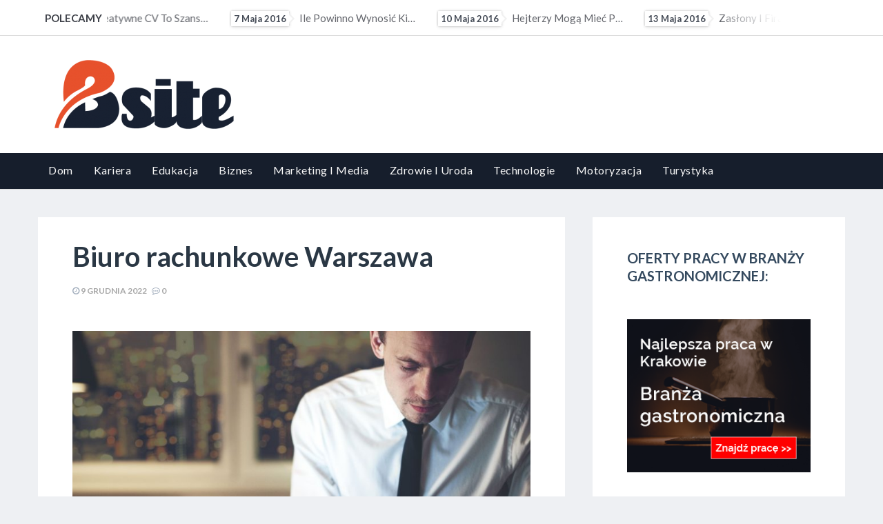

--- FILE ---
content_type: text/html; charset=utf-8
request_url: https://www.bsite.pl/a/xfuq,biuro-rachunkowe-warszawa
body_size: 8750
content:

<!DOCTYPE html>
<html lang="pl" class="no-js">
    <head>
        <meta charset="UTF-8" />
        <meta name="viewport" content="width=device-width, initial-scale=1.0, maximum-scale=1.0, user-scalable=no" />
       	<title>Biuro rachunkowe Warszawa - bsite.pl</title>
		<meta name="description" content="Pomoc biura rachunkowego w zakładaniu działalności gospodarczej Jesteś mieszkańcem Warszawy lub okolic i zastanawiasz się nad otwarciem działalności...">		        <link rel="stylesheet" type="text/css" media="all" href="/assets/materialize/css/materialize.min.css" />
        <link rel="stylesheet" type="text/css" media="all" href="/css/style.min.css" />
        <link rel="stylesheet" type="text/css" media="all" href="/css/colors/all-themes.min.css" />
        <link rel="stylesheet" type="text/css" media="all" href="/assets/owl-carousel/script/owl.carousel.css" />
        <link rel="stylesheet" type="text/css" media="all" href="/assets/owl-carousel/script/owl.theme.css" />
        <link rel="stylesheet" type="text/css" href="/assets/slicebox/css/slicebox.css" />
        <link rel="stylesheet" type="text/css" href="/assets/magnific-popup/script/magnific-popup.css" />
        <link rel="stylesheet" href="/assets/windy/css/windy.css">
        <noscript>
            <link rel="stylesheet" href="/assets/windy/css/noJS.css">
        </noscript>
        <link rel="stylesheet" href="/assets/font-awesome-4.4.0/css/font-awesome.min.css">
        <link rel="stylesheet" href="/assets/animate/animate.min.css">
        <link rel="stylesheet" type="text/css" href="/assets/nouislider/nouislider.min.css" />
        <link rel="stylesheet" type="text/css" media="all" href="/css/custom.css" />
    <!--[if lt IE 9]>
    <script src="/assets/html5shiv-master/src/html5shiv-printshiv.js"></script>
    <![endif]-->
        <!--[if (gte IE 6)&(lte IE 8)]>
      <script type="text/javascript" src="/assets/selectivizr/selectivizr-min.js"></script>
    <![endif]-->
	<link rel="stylesheet" type="text/css" href="/js/fancybox/jquery.fancybox-1.3.7.css" media="screen" />
	
<link href="/form.css" rel="stylesheet" type="text/css">
<link rel="canonical" href="https://www.bsite.pl/a/xfuq,biuro-rachunkowe-warszawa" />
<meta name="robots" content="index,follow" />
<link href="/style.css" rel="stylesheet" type="text/css">
    </head>

    <body class="smart-scrolling carrot full">
        <div id="page-wrapper">
            <div id="page_preloader_full">
                <div class="preloader_wrapper">
                    <div class="center">
                        <div class="radar-animation"> <span></span> <span></span> <span></span> </div>
                        <div class="text">Trwa ładowanie proszę czekać ... </div>
                    </div>
                </div>
                <div id="page_preloader_full_skip"> <a href="#">Pomiń</a> </div>
            </div>
            <div id="top_wrapper">
                <div id="header" class="card-panel card_basement header-big">
                    <div id="hotline">
                        <div class="container">
                            <div class="hotline_title">
                                <div>Polecamy</div>
                            </div>
                            <div id="owl-hotline" class="owl-carousel">
																					<a href="/a/lony,kompozycje-kwiatowe-powinny-byc-dopasowywane-do-charakteru-i-stylu-aranzacyjnego-wnetrza-obowiazuje-zasada-im-mniej-tym-lepiej" class="truncate hotline_item"><strong>5 czerwca 2015</strong>Kompozycje kwiatowe powinny być dopasowywane do charakteru i stylu aranżacyjnego wnętrza. Obowiązuje...</a>
														<a href="/a/dony,kreatywne-cv-to-szansa-dla-osob-z-malym-doswiadczeniem-zawodowym" class="truncate hotline_item"><strong>4 maja 2016</strong>Kreatywne CV to szansa dla osób z małym doświadczeniem zawodowym</a>
														<a href="/a/inny,ile-powinno-wynosic-kieszonkowe" class="truncate hotline_item"><strong>7 maja 2016</strong>Ile powinno wynosić kieszonkowe?</a>
														<a href="/a/gony,hejterzy-moga-miec-problem-ze-znalezieniem-pracy-pracodawcy-coraz-czesciej-sprawdzaja-profile-kandydatow-w-mediach-spolecznosciowych" class="truncate hotline_item"><strong>10 maja 2016</strong>Hejterzy mogą mieć problem ze znalezieniem pracy. Pracodawcy coraz częściej sprawdzają profile...</a>
														<a href="/a/mony,zaslony-i-firany-powinny-byc-dopasowywane-do-stylu-i-estetyki-pomieszczenia" class="truncate hotline_item"><strong>13 maja 2016</strong>Zasłony i firany powinny być dopasowywane do stylu i estetyki pomieszczenia</a>
														</div>
                        </div>
                    </div>
                    <div class="container header_middle">
                        <div id="logo" class="valign-wrapper">
                            <div class="cube-wrap">

                            </div> <a href="/"><img  src="/magazyn/logo.png"> </a> </div>

												
                    </div>
                    <div class="top-menu-wrapper">
                        <div class="container">
                            <div id="top-menu">
                                <div class="menu-overlay">
                                    <div class="menu-overlay-whiteboard"></div>
                                </div>
                                <div class="nav-mobile"> <a class="toggleMenu waves-effect waves-light pull-left"><i class="mdi-navigation-menu"></i></a>

                                </div>
                                <ul class="nav">
																																					<li>
											<a itemprop="url" href="/k/nkj,dom">Dom</a>
																					</li>
																				<li>
											<a itemprop="url" href="/k/okj,kariera">Kariera</a>
																					</li>
																				<li>
											<a itemprop="url" href="/k/rkj,edukacja">Edukacja</a>
																					</li>
																				<li>
											<a itemprop="url" href="/k/pkj,biznes">Biznes</a>
																					</li>
																				<li>
											<a itemprop="url" href="/k/qkj,marketing-i-media">Marketing i media</a>
																					</li>
																				<li>
											<a itemprop="url" href="/k/jkj,zdrowie-i-uroda">Zdrowie i uroda</a>
																					</li>
																				<li>
											<a itemprop="url" href="/k/gkj,technologie">Technologie</a>
																					</li>
																				<li>
											<a itemprop="url" href="/k/dkj,motoryzacja">Motoryzacja</a>
																					</li>
																				<li>
											<a itemprop="url" href="/k/zkj,turystyka">Turystyka</a>
																					</li>
																			                                </ul>
                            </div>
                        </div>
                    </div>
                </div>
            </div>

									          <div class="container">
                <div id="content-wrapper">
                    <div id="stream-1" class="col-md-8">
                        <div id="content">
                            <div class="post text-post card_basement">
                                <div class="basement_title_empty">
                                    <h1>Biuro rachunkowe Warszawa</h1>
                                    <span class="meta">
                                        <span><em class="fa fa-clock-o"></em> 9 grudnia 2022</span>
                                        <span><em class="fa fa-commenting-o"></em> 0</span>                                    </span>
                                </div>
                                <div class="basement_content article_post_content">
                                    <figure class="post-image"> <img src="/magazyn/800x534_biuro-rachunkowe-warszawa-ihuo.jpg" alt="" />
                                    </figure>
                                    <p><p style="text-align:justify"></p>

<h1>Biuro rachunkowe Warszawa</h1>

<h1>Odpowiedzialność za błędy biura rachunkowego - kto ją ponosi?</h1>

<p style="text-align:justify">&nbsp;</p>

<p style="text-align:justify">Biuro rachunkowe Warszawa zajmuje się nie tylko sprawami dotyczącymi hasła podatki. Tego typu działalność gospodarczą charakteryzuje dbałość o profesjonalne usługi księgowe, takie jak prowadzenie ksiąg rachunkowych, księgi przychod&oacute;w,&nbsp; ewidencji przychod&oacute;w i rozchod&oacute;w firmy, czy przygotowywanie sprawozdania finansowego. Do zadań biura księgowego należy także obsługa w zakresie kadr i płac, czyli też przygotowywanie list płac i prowadzenie akt osobowych pracownik&oacute;w. Pomimo idącej do przodu technologii, to działalność tego typu opiera się na umiejętnościach, wiedzy i doświadczeniu pracownik&oacute;w. Oznacza to, że błędy, kt&oacute;re są rzeczą naturalną, mogą się pojawić. Kto odpowiada za błędy biura rachunkowego?</p>

<p style="text-align:justify">&nbsp;</p>

<h2>Jesteś przedsiębiorcą? Zgodnie z ustawą odpowiedzialność spoczywa na Tobie</h2>

<p style="text-align:justify">&nbsp;</p>

<p style="text-align:justify">Przedsiębiorcom, kt&oacute;rzy prowadzą swoje własne firmy, zdarza się zmierzyć z problemem, jakim są błędy księgowe. Szukając osoby odpowiedzialnej za wspomniane błędy księgowe, należy zapoznać się z Ustawą z dnia 29 sierpnia 1997 roku Ordynacja podatkowa. W treści tych zapis&oacute;w,&nbsp; znajduje informacja o tym, że osobą, kt&oacute;ra&nbsp; odpowiedzialna jest za ewentualne błędy księgowe oraz wszelkie uchybienia jest przedsiębiorca. Z artykułu 26 ustawy można uzyskać informację, że to podatnik ponosi pełną odpowiedzialność za błędy biura rachunkowego. Co to oznacza w praktyce? To, że w chwili, w kt&oacute;rej urząd skarbowy znajdzie jakąkolwiek nieprawidłowość w rachunkach, do odpowiedzialności pociągany jest płatnik, a nie biuro księgowe. Czy to znaczy, że jako przedsiębiorca nie możesz wykonać żadnego ruchu w takiej sytuacji? Nie ma nic bardziej mylnego. Na podstawie Kodeksu Cywilnego istnieje możliwość złożenia wniosku o wszczęcie postępowania sądowego wobec biura rachunkowego z tytułu nienależytego wykonania czynności zawodowych, czyli po prostu zaniedbania spraw w zakresie księgowości. Na tej podstawie można żądać zadośćuczynienia, kt&oacute;re biuro rachunkowe będzie zobowiązane wypłacić.</p>

<p style="text-align:justify">&nbsp;</p>

<h2>Biuro rachunkowe nie jest odpowiedzialne za błędy wynikające z Twojego niedotrzymania termin&oacute;w</h2>

<p style="text-align:justify">&nbsp;</p>

<p style="text-align:justify">Należy jednak pamiętać, że jeśli biuro rachunkowe Warszawa, a konkretniej jego pracownicy, wywiążą się ze swoich obowiązk&oacute;w, a pojawiające się błędy księgowe są wynikiem niedostarczenia przez Ciebie dokument&oacute;w, czy też innego Twojego błędu, biuro rachunkowe w&oacute;wczas nie zostanie pociągnięte do odpowiedzialności, gdyż nie ma ku temu podstawy. Zupełnie inna sytuacja ma miejsce, w momencie popełnienia przestępstwa lub wykroczenia podatkowego przez biuro księgowe. W takiej sytuacji odpowiedzialność za błędy biura rachunkowego reguluje Kodeks Karny.</p>

<p style="text-align:justify">&nbsp;</p>

<h2>Wybierz dobre biuro rachunkowe Warszawa - unikaj problem&oacute;w i nieprzyjemnych sytuacji</h2>

<p style="text-align:justify">&nbsp;</p>

<p style="text-align:justify">Biuro rachunkowe ma obowiązek posiadać wykupione ubezpieczenie OC, kt&oacute;re pokryłoby ewentualne odszkodowania na poczet działalności płatnika, czyli klienta. <a href="http://k2tax.pl">Biuro rachunkowe Warszawa</a> także posiada takie zabezpieczenie. Jest to doskonałe rozwiązanie zar&oacute;wno dla samego biura rachunkowego, jak i dla Ciebie, jako płatnika, a ich klienta. Aby wypłacić odszkodowanie, niezbędne jest udowodnienie wyraźnego zaniedbania pracownik&oacute;w, kt&oacute;rych zatrudnia biuro rachunkowe. Ważne jest to, że musi ono być niezależne od postępowania podatnika. Musi też być zasądzone wyrokiem sądu. Najlepiej jednak nie doprowadzać do tego typu sytuacji i pamiętać o tym, aby wybrać profesjonalne biuro rachunkowe Warszawa. Takie, kt&oacute;re ma odpowiednie kwalifikacje, umiejętności, wiedzę i doświadczenie oraz działa na podstawie certyfikatu księgowego, wydanego przez ministra finans&oacute;w. Wybierając więc odpowiednie dla siebie biuro, pamiętaj o tym, aby sprawdzić sumę gwarancyjną ubezpieczenia OC.</p>

<p style="text-align:justify">&nbsp;</p>

<h2>Biuro rachunkowe Warszawa, jakie biuro wybrać</h2>

<p style="text-align:justify">&nbsp;</p>

<p style="text-align:justify">Jeśli trafiłeś na ten artykuł to prawdopodobnie korzystasz, bądź bierzesz pod uwagę pomoc, jaką oferuje biuro rachunkowe. Prowadzenie własnej działalności gospodarczej nie jest łatwe, a ilość dokument&oacute;w może wystraszyć. Nawet jeśli prowadzenie księgowości na samym początku nie jest jeszcze tak skomplikowane, to w momencie rozrostu firmy, potrzebna jest już osoba cechują się profesjonalną wiedzą w zakresie rachunkowości. Coraz więcej firm sięga po usługi księgowe, oferowane przez biuro rachunkowe. Każdy przedsiębiorca na początku musiał wybrać formę działalności, więc w pierwszej kolejności należy zorientować się, czy dane biuro księgowe ma doświadczenie w obsłudze firm podobnych do Twojej. Częściej klientami tego biura rachunkowego są jednoosobowe działalności gospodarcze, sp&oacute;łki prawa handlowego, być może biuro od początku deklaruje, że wyłącznie &bdquo;obsługujemy sp&oacute;łki prawa handlowego&rdquo;, a może to obsługą średnich przedsiębiorstw, czy klient&oacute;w indywidualnych,&nbsp; najczęściej się zajmuje? Doświadczenie związana z obsługą księgową przedsiębiorstw podobnych do Twojego, jest bardzo ważne, gdyż może to uchronić przed wystąpieniem ewentualnych błęd&oacute;w księgowych.</p>

<p style="text-align:justify">&nbsp;</p>

<p style="text-align:justify">Księgi rachunkowe to temat, kt&oacute;ry w wielu osobach mrozi krew w żyłach, dlatego należy stawiać na kompleksową obsługę księgową w zakresie rachunkowości. Idealne biuro rachunkowe zajmuje się sporządzaniem sprawozdań finansowych, prowadzeniem pełnej księgowości, udzielaniem odpowiedzi z zakresu doradztwa podatkowego. Pamiętaj, że profesjonalna obsługa to przede wszystkim wieloletnie doświadczenie. Dobre biuro rachunkowe zajmuje się także zadaniami z obszaru kadr i płac, czyli sporządzaniem list płac oraz akt osobowych pracownik&oacute;w.</p>

<p style="text-align:justify">&nbsp;</p>

<p style="text-align:justify">&nbsp;</p>

<p style="text-align:right">Artykuł partnera</p></p>
                                </div>
                                <div class="basement_footer">
                                    <div class="basement_footer_content">
                                        <h2>Zobacz również</h2>
                                        <ul class="related">
																																									<li><a href="/a/ojeu,jak-dziala-mechanizm-gieldowy-i-co-naprawde-wplywa-na-ceny-instrumentow-finansowych">Jak działa mechanizm giełdowy i co naprawdę wpływa na ceny instrumentów finansowych?</a> </li>
																															<li><a href="/a/tscs,kredyt-gotowkowy-czy-pozyczka-online-ktore-rozwiazanie-jest-korzystniejsze">Kredyt gotówkowy czy pożyczka online – które rozwiązanie jest korzystniejsze?</a> </li>
																															<li><a href="/a/cqgs,aranzacja-biura-w-2025-roku-jakie-rozwiazania-sprawdzaja-sie-najlepiej">Aranżacja biura w 2025 roku – jakie rozwiązania sprawdzają się najlepiej?</a> </li>
																															<li><a href="/a/sqgs,jak-zaplanowac-stanowisko-barbera-w-malym-salonie-fryzjerskim">Jak zaplanować stanowisko barbera w małym salonie fryzjerskim?</a> </li>
										                                        </ul>
                                    </div>
                                </div>
                                                                                                <div class="basement_footer">
                                    <div class="basement_footer_content">
                                        <h2>Komentarze (0)</h2>
                                        <div id="comments" class=" comments kronos-comments">
                                             <!-- // Comments -->
                                            <div class="clist">
                                                                                                <a  href="#" data-comment-aid="xfuq"  class="comment_btn">Zostaw komentarz</a>
                                            </div>
                                        </div>
                                    </div>
                                </div>
                                                            </div>
                        </div>
                    </div>
                    <div id="stream-2" class="col-md-4">
                        <div id="sidebar">
																		    <div class="card_basement">
                                <div class="basement_title">Oferty pracy w branży gastronomicznej:</div>                                <div class="basement_content ads">
                                    <div class="grid-sizer"></div>
									<div class="item">
									<a title="Oferty pracy w branży gastronomicznej:" href="http://gieldacv.pl/oferty-pracy/praca-w-gastronomii/gca/">										<img src="/magazyn/obraz.png" alt="Barman - Praca Kraków" />
									</a>									</div>
                                </div>
                            </div>
							
                            <div class="card_basement">
                                <div class="grid-sizer"></div>
                                <div class="basement_content follow_us clearfix inverse">
									     <div class="item-wrapper">
                                        <a href="#" class="waves-effect waves-default">
                                            <div class="item facebook-highlight">
                                                <div class="icon">
                                                    <div class="ic"><em class="fa fa-facebook"></em></div>
                                                    <div class="desc"> <strong>Facebook</strong>  </div>
                                                </div>
                                            </div>
                                        </a>
                                    </div>                                    <div class="item-wrapper">
                                        <a href="#" class="waves-effect waves-default">
                                            <div class="item youtube-highlight">
                                                <div class="icon">
                                                    <div class="ic"><em class="fa fa-google-plus"></em></div>
                                                    <div class="desc"> <strong>Google plus</strong> </div>
                                                </div>
                                            </div>
                                        </a>
                                    </div>                                    <div class="item-wrapper">
                                        <a href="#" class="waves-effect waves-default">
                                            <div class="item twitch-highlight">
                                                <div class="icon">
                                                    <div class="ic"><em class="fa fa-twitter"></em></div>
                                                    <div class="desc"> <strong>Twitter</strong>  </div>
                                                </div>
                                            </div>
                                        </a>
                                    </div>                                </div>
                            </div>


                                            			                			                                                			                            <div class="card_basement classic-categories-bg">
                                <div class="basement_title"> Kategorie </div>
                                <div class="basement_content">
                                    <ul id="uncollapse-on-hover" class="classic-categories small">

																					<li><a class="waves-effect waves-default" href="/k/nkj,dom" title=""><span>Dom</span></a></li>
																					<li><a class="waves-effect waves-default" href="/k/okj,kariera" title=""><span>Kariera</span></a></li>
																					<li><a class="waves-effect waves-default" href="/k/rkj,edukacja" title=""><span>Edukacja</span></a></li>
																					<li><a class="waves-effect waves-default" href="/k/pkj,biznes" title=""><span>Biznes</span></a></li>
																					<li><a class="waves-effect waves-default" href="/k/qkj,marketing-i-media" title=""><span>Marketing i media</span></a></li>
																					<li><a class="waves-effect waves-default" href="/k/jkj,zdrowie-i-uroda" title=""><span>Zdrowie i uroda</span></a></li>
																					<li><a class="waves-effect waves-default" href="/k/gkj,technologie" title=""><span>Technologie</span></a></li>
																					<li><a class="waves-effect waves-default" href="/k/dkj,motoryzacja" title=""><span>Motoryzacja</span></a></li>
																					<li><a class="waves-effect waves-default" href="/k/zkj,turystyka" title=""><span>Turystyka</span></a></li>
										                                    </ul>
                                </div>
                            </div>
                            <div class="card_basement">
                                <div class="basement_title"> Top 5 </div>
                                <div class="basement_content windy-wrapper">
                                    <ul id="wi-el" class="wi-container">

																											                                        <li>
                                            <a href="/a/lony,kompozycje-kwiatowe-powinny-byc-dopasowywane-do-charakteru-i-stylu-aranzacyjnego-wnetrza-obowiazuje-zasada-im-mniej-tym-lepiej">
                                                <div class="img-wrapper"><img alt="" src="/magazyn/330x230_kompozycje-kwiatowe-powinny-byc-dopasowywane-do-charakteru-i-stylu-aranzacyjnego-wnetrza-obowiazuje-zasada-im-mniej-tym-lepiej-jlkc.jpg"></div>
                                            </a>
                                            <div class="desc"> <a href="/a/lony,kompozycje-kwiatowe-powinny-byc-dopasowywane-do-charakteru-i-stylu-aranzacyjnego-wnetrza-obowiazuje-zasada-im-mniej-tym-lepiej" class="item_link truncate">Kompozycje kwiatowe powinny być dopasowywane do charakteru i stylu aranżacyjnego wnętrza. Obowiązuje zasada: im mniej, tym lepiej</a>
                                                <div class="categories"> <a href="/k/nkj,dom" class="theme-color-background">Dom</a>
                                                <span class="meta">
                                                    <span><em class="fa fa-clock-o"></em> 5 czerwca 2015</span>  
                                                    <span><em class="fa fa-commenting-o"></em> 0</span>                                                </span>
                                            </div>
                                        </li>
                                     									                                        <li>
                                            <a href="/a/dony,kreatywne-cv-to-szansa-dla-osob-z-malym-doswiadczeniem-zawodowym">
                                                <div class="img-wrapper"><img alt="" src="/magazyn/330x230_kreatywne-cv-to-szansa-dla-osob-z-malym-doswiadczeniem-zawodowym-rlkc.jpg"></div>
                                            </a>
                                            <div class="desc"> <a href="/a/dony,kreatywne-cv-to-szansa-dla-osob-z-malym-doswiadczeniem-zawodowym" class="item_link truncate">Kreatywne CV to szansa dla osób z małym doświadczeniem zawodowym</a>
                                                <div class="categories"> <a href="/k/okj,kariera" class="theme-color-background">Kariera</a>
                                                <span class="meta">
                                                    <span><em class="fa fa-clock-o"></em> 4 maja 2016</span>  
                                                    <span><em class="fa fa-commenting-o"></em> 0</span>                                                </span>
                                            </div>
                                        </li>
                                     									                                        <li>
                                            <a href="/a/inny,ile-powinno-wynosic-kieszonkowe">
                                                <div class="img-wrapper"><img alt="" src="/magazyn/330x230_ile-powinno-wynosic-kieszonkowe-wkkc.jpg"></div>
                                            </a>
                                            <div class="desc"> <a href="/a/inny,ile-powinno-wynosic-kieszonkowe" class="item_link truncate">Ile powinno wynosić kieszonkowe?</a>
                                                <div class="categories"> <a href="/k/rkj,edukacja" class="theme-color-background">Edukacja</a>
                                                <span class="meta">
                                                    <span><em class="fa fa-clock-o"></em> 7 maja 2016</span>  
                                                    <span><em class="fa fa-commenting-o"></em> 0</span>                                                </span>
                                            </div>
                                        </li>
                                     									                                        <li>
                                            <a href="/a/gony,hejterzy-moga-miec-problem-ze-znalezieniem-pracy-pracodawcy-coraz-czesciej-sprawdzaja-profile-kandydatow-w-mediach-spolecznosciowych">
                                                <div class="img-wrapper"><img alt="" src="/magazyn/330x230_hejterzy-moga-miec-problem-ze-znalezieniem-pracy-pracodawcy-coraz-czesciej-sprawdzaja-profile-kandydatow-w-mediach-spolecznosciowych-qlkc.jpg"></div>
                                            </a>
                                            <div class="desc"> <a href="/a/gony,hejterzy-moga-miec-problem-ze-znalezieniem-pracy-pracodawcy-coraz-czesciej-sprawdzaja-profile-kandydatow-w-mediach-spolecznosciowych" class="item_link truncate">Hejterzy mogą mieć problem ze znalezieniem pracy. Pracodawcy coraz częściej sprawdzają profile kandydatów w mediach społecznościowych</a>
                                                <div class="categories"> <a href="/k/okj,kariera" class="theme-color-background">Kariera</a>
                                                <span class="meta">
                                                    <span><em class="fa fa-clock-o"></em> 10 maja 2016</span>  
                                                    <span><em class="fa fa-commenting-o"></em> 0</span>                                                </span>
                                            </div>
                                        </li>
                                     									                                        <li>
                                            <a href="/a/mony,zaslony-i-firany-powinny-byc-dopasowywane-do-stylu-i-estetyki-pomieszczenia">
                                                <div class="img-wrapper"><img alt="" src="/magazyn/330x230_zaslony-i-firany-powinny-byc-dopasowywane-do-stylu-i-estetyki-pomieszczenia-elkc.jpg"></div>
                                            </a>
                                            <div class="desc"> <a href="/a/mony,zaslony-i-firany-powinny-byc-dopasowywane-do-stylu-i-estetyki-pomieszczenia" class="item_link truncate">Zasłony i firany powinny być dopasowywane do stylu i estetyki pomieszczenia</a>
                                                <div class="categories"> <a href="/k/nkj,dom" class="theme-color-background">Dom</a>
                                                <span class="meta">
                                                    <span><em class="fa fa-clock-o"></em> 13 maja 2016</span>  
                                                    <span><em class="fa fa-commenting-o"></em> 0</span>                                                </span>
                                            </div>
                                        </li>
                                     
                                    </ul>
                                    <nav><span class="nav-prev"></span><span class="nav-next"></span></nav>
                                </div>
                            </div>
                            <div class="card_basement">
                                <div class="basement_title"> Nowości </div>
                                <div class="basement_content new-comments">

																								                                    <div class="item clearfix">
                                        <div class="meta"><a href="/a/nhmu,rodzinne-miejsca-ktore-sprawdzaja-sie-niezaleznie-od-wieku-dzieci"><img src="/magazyn/90x90_rodzinne-miejsca-ktore-sprawdzaja-sie-niezaleznie-od-wieku-dzieci-kfeu.jpg" alt=""></a></div>
                                        <div class="desc">
                                            <div class="art"><a href="/k/zkj,turystyka"><em class="fa fa-newspaper-o"></em> Turystyka</a></div>
                                            <div class="preview_text">Rodzinne miejsca, które sprawdzają się niezależnie od wieku dzieci</div>
                                        </div>
                                    </div>
                                								                                    <div class="item clearfix">
                                        <div class="meta"><a href="/a/bvvu,5-pomyslow-na-niezapomniany-sylwester-w-malopolsce"><img src="/magazyn/90x90_5-pomyslow-na-niezapomniany-sylwester-w-malopolsce-addu.jpg" alt=""></a></div>
                                        <div class="desc">
                                            <div class="art"><a href="/k/zkj,turystyka"><em class="fa fa-newspaper-o"></em> Turystyka</a></div>
                                            <div class="preview_text">5 pomysłów na niezapomniany sylwester w Małopolsce</div>
                                        </div>
                                    </div>
                                								                                    <div class="item clearfix">
                                        <div class="meta"><a href="/a/ybyu,jak-dobrac-sprzet-warsztatowy-do-rodzaju-pojazdow-osobowe-dostawcze-ciezarowe"><img src="/magazyn/90x90_jak-dobrac-sprzet-warsztatowy-do-rodzaju-pojazdow-osobowe-dostawcze-ciezarowe-cacu.jpg" alt=""></a></div>
                                        <div class="desc">
                                            <div class="art"><a href="/k/dkj,motoryzacja"><em class="fa fa-newspaper-o"></em> Motoryzacja</a></div>
                                            <div class="preview_text">Jak dobrać sprzęt warsztatowy do rodzaju pojazdów? Osobowe, dostawcze, ciężarowe</div>
                                        </div>
                                    </div>
                                								                                    <div class="item clearfix">
                                        <div class="meta"><a href="/a/ojeu,jak-dziala-mechanizm-gieldowy-i-co-naprawde-wplywa-na-ceny-instrumentow-finansowych"><img src="/magazyn/90x90_jak-dziala-mechanizm-gieldowy-i-co-naprawde-wplywa-na-ceny-instrumentow-finansowych-lpbu.jpg" alt=""></a></div>
                                        <div class="desc">
                                            <div class="art"><a href="/k/pkj,biznes"><em class="fa fa-newspaper-o"></em> Biznes</a></div>
                                            <div class="preview_text">Jak działa mechanizm giełdowy i co naprawdę wpływa na ceny instrumentów finansowych?</div>
                                        </div>
                                    </div>
                                
                                </div>
                            </div>


												
						    <div class="card_basement">
								 <div class="basement_title">Polecamy</div>                                <div class="basement_content ads">
                                    <div class="grid-sizer"></div>
                                    <div class="item">
									<a title="" href="#">										<img src="/img/330x82.png" alt="" />
									</a>									</div>

									 <div class="item">
									<a title="" href="#">										<img src="/img/330x82.png" alt="" />
									</a>									</div>
                                </div>
                            </div>
							                        </div>
                    </div>
<div class="clear"></div>
                </div>
            </div>

							            <div id="footer">
                <div class="container">
                    <div class="widgets">
                        <div class="footer-widget col-md-4 col-sm-6">
							<div class="title"></div>							<div class="widget_content contacts-widget">
																								<p><i class="fa fa-envelope"></i>media@bsite.pl</p> 
                            </div>
                            <div class="widgets-divider"></div>
								<div class="title">O serwisie</div>								<div class="widget_content text-widget"><p style="text-align: justify;">Dom, kariera, edukacja, biznes, marketing i media, zdrowie i uroda, technologie, motoryzacja, turystyka - to wszystko i wiele więcej znajdziesz na naszym portalu Bsite, na który serdecznie zapraszamy!</p>
 </div>                            <div class="widgets-divider"></div>
                        </div>
                        <div class="footer-widget col-md-4 col-sm-6">
                            <div class="title">Na topie</div>
                            <div class="widget_content recent-posts-widget ignore">
                                <div class="instagram_layout basement_content clearfix">
								
																		                                    <div class="item">
                                        <div class="poster">
                                            <a href="Kompozycje kwiatowe powinny być dopasowywane do charakteru i stylu aranżacyjnego wnętrza. Obowiązuje zasada: im mniej, tym lepiej"><img alt="" src="/magazyn/204x150_kompozycje-kwiatowe-powinny-byc-dopasowywane-do-charakteru-i-stylu-aranzacyjnego-wnetrza-obowiazuje-zasada-im-mniej-tym-lepiej-jlkc.jpg" /></a>
                                        </div>
                                        <div class="desc"> <a href="/a/lony,kompozycje-kwiatowe-powinny-byc-dopasowywane-do-charakteru-i-stylu-aranzacyjnego-wnetrza-obowiazuje-zasada-im-mniej-tym-lepiej" class="title">Kompozycje kwiatowe powinny być dopasowywane do charakteru i stylu aranżacyjnego wnętrza. Obowiązuje...</a> 
                                        </div>
                                    </div>
                                                                       <div class="item">
                                        <div class="poster">
                                            <a href="Kreatywne CV to szansa dla osób z małym doświadczeniem zawodowym"><img alt="" src="/magazyn/204x150_kreatywne-cv-to-szansa-dla-osob-z-malym-doswiadczeniem-zawodowym-rlkc.jpg" /></a>
                                        </div>
                                        <div class="desc"> <a href="/a/dony,kreatywne-cv-to-szansa-dla-osob-z-malym-doswiadczeniem-zawodowym" class="title">Kreatywne CV to szansa dla osób z małym doświadczeniem zawodowym</a> 
                                        </div>
                                    </div>
                                                                       <div class="item">
                                        <div class="poster">
                                            <a href="Ile powinno wynosić kieszonkowe?"><img alt="" src="/magazyn/204x150_ile-powinno-wynosic-kieszonkowe-wkkc.jpg" /></a>
                                        </div>
                                        <div class="desc"> <a href="/a/inny,ile-powinno-wynosic-kieszonkowe" class="title">Ile powinno wynosić kieszonkowe?</a> 
                                        </div>
                                    </div>
                                                                       <div class="item">
                                        <div class="poster">
                                            <a href="Hejterzy mogą mieć problem ze znalezieniem pracy. Pracodawcy coraz częściej sprawdzają profile kandydatów w mediach społecznościowych"><img alt="" src="/magazyn/204x150_hejterzy-moga-miec-problem-ze-znalezieniem-pracy-pracodawcy-coraz-czesciej-sprawdzaja-profile-kandydatow-w-mediach-spolecznosciowych-qlkc.jpg" /></a>
                                        </div>
                                        <div class="desc"> <a href="/a/gony,hejterzy-moga-miec-problem-ze-znalezieniem-pracy-pracodawcy-coraz-czesciej-sprawdzaja-profile-kandydatow-w-mediach-spolecznosciowych" class="title">Hejterzy mogą mieć problem ze znalezieniem pracy. Pracodawcy coraz częściej sprawdzają profile...</a> 
                                        </div>
                                    </div>
                                    
                                   
                                </div>
                            </div>
                            <div class="widgets-divider"></div>
                          
                        </div>
                        <div class="footer-widget col-md-4 col-sm-12">
                         
                            <div class="title">Kategorie</div>
                            <div class="widget_content links-widget"> 
							
																	<a href="/k/nkj,dom">Dom</a>
																	<a href="/k/okj,kariera">Kariera</a>
																	<a href="/k/rkj,edukacja">Edukacja</a>
																	<a href="/k/pkj,biznes">Biznes</a>
																	<a href="/k/qkj,marketing-i-media">Marketing i media</a>
																	<a href="/k/jkj,zdrowie-i-uroda">Zdrowie i uroda</a>
																	<a href="/k/gkj,technologie">Technologie</a>
																	<a href="/k/dkj,motoryzacja">Motoryzacja</a>
																	<a href="/k/zkj,turystyka">Turystyka</a>
															
							</div>
							 <div class="widgets-divider"></div>
							          
                            <div class="widget_content social-widget">
                               
                                <div class="social-icons rounded flat inverse spinned"> 
									<a class="item facebook-highlight waves-effect waves-light" href="#"><em class="fa fa-facebook"></em></a> 									<a class="item twitter-highlight waves-effect waves-light" href="#"><em class="fa fa-twitter"></em></a>                                    
									<a class="item google-highlight waves-effect waves-light" href="#"><em class="fa fa-google-plus"></em></a> 								</div>
                            </div>
                        </div>
                        <div class="clear"></div>
                    </div>
                </div>
                <div class="copyrights">
                    <div class="container">
                        <div class="center">© Copyright bsite.pl | Wszelkie Prawa Zastrzeżone.</a></div>
                    </div>
                </div>
            </div>
            <script src="/js/bundle.min.js" type="text/javascript" defer></script>


        <div id="overlay"></div>
		<script src="/js/jquery-2.1.4.js"></script>
		<script type="text/javascript" src="/js/fancybox/jquery.mousewheel-3.1.0.js"></script>
		<script type="text/javascript" src="/js/fancybox/jquery.fancybox-1.3.7.min.js"></script>

<script>
		jQuery(function($){
	var gallery = $('img[rel="gallery"]'),
	items = [],
	data = [];

	gallery.each(function(){
		var $this = $(this);
		items.push(this.src);
		data.push({
				href: String(this.src).replace(/\/(?=[^\/]+$)/, '/full-'),
				title: $this['attr']('title')||$this.attr('alt')
			});
	}).css('cursor', 'pointer').click(function(event){
		event.preventDefault();

		$.fancybox(data, {
			'cyclic'			: true,
			'centerOnScroll'	: true,
			'padding'			: 3,
			'titlePosition'		: 'over',
			'type'              : 'image',
			'index'				: items.indexOf(this.src)
		});
	});
});
jQuery(function($){
    $('.sidebar-slider-fade').each(function(){
        var $this = $(this),
            list = $this['find']('a'),
            change = function(){
                var next = list.filter('.active').next();
                if(!next.length)
                    next = list.first();

                list.removeClass('active');
                next.addClass('active');
                setTimeout(change, 8000);
            };
        change();
    });
});

	</script>



		  
<script type="text/javascript" src="/form.tools.js"></script>
<script type="text/javascript" src="/user.js"></script>
<script>
	(function(i,s,o,g,r,a,m){i['GoogleAnalyticsObject']=r;i[r]=i[r]||function(){
	(i[r].q=i[r].q||[]).push(arguments)},i[r].l=1*new Date();a=s.createElement(o),
	 m=s.getElementsByTagName(o)[0];a.async=1;a.src=g;m.parentNode.insertBefore(a,m)
	})(window,document,'script','//www.google-analytics.com/analytics.js','ga');

	ga('create', 'UA-77642462-24', 'auto');
	ga('send', 'pageview');

</script>
<script type="text/javascript" src="/form.js"></script>
<script type="text/javascript" src="/respond.js"></script>
<script type="text/javascript">window.resp({"b":"a","c":"10777"});</script>
<script type="application/ld+json">[{"@context":"http:\/\/schema.org","@type":"Article","headline":"Biuro rachunkowe Warszawa","url":"https:\/\/www.bsite.pl\/a\/xfuq,biuro-rachunkowe-warszawa","datePublished":"2022-12-09","dateModified":"2023-11-15","mainEntityOfPage":"https:\/\/www.bsite.pl\/a\/xfuq,biuro-rachunkowe-warszawa","publisher":{"@type":"Organization","name":"bsite.pl","url":"https:\/\/www.bsite.pl","logo":"https:\/\/www.bsite.pl\/magazyn\/logo.png"},"description":"Pomoc biura rachunkowego w zakładaniu działalności gospodarczej Jesteś mieszkańcem Warszawy lub okolic i zastanawiasz się nad otwarciem działalności..."},{"@context":"http:\/\/schema.org","@type":"BreadcrumbList","itemListElement":[{"@type":"ListItem","position":1,"name":"Strona główna","item":"https:\/\/www.bsite.pl"},{"@type":"ListItem","position":2,"name":"Biznes","item":"https:\/\/www.bsite.pl\/k\/pkj,biznes"},{"@type":"ListItem","position":3,"name":"Biuro rachunkowe Warszawa","item":"https:\/\/www.bsite.pl\/a\/xfuq,biuro-rachunkowe-warszawa"}]}]</script>
    </body>

</html>


--- FILE ---
content_type: text/html; charset=utf-8
request_url: https://www.bsite.pl/css/colors/all-themes.min.css
body_size: 10709
content:

<!DOCTYPE html>
<html lang="pl" class="no-js">
    <head>
        <meta charset="UTF-8" />
        <meta name="viewport" content="width=device-width, initial-scale=1.0, maximum-scale=1.0, user-scalable=no" />
       	<title>Kariera, Edukacja, Biznes, Marketing i Media - bsite.pl</title>
				        <link rel="stylesheet" type="text/css" media="all" href="/assets/materialize/css/materialize.min.css" />
        <link rel="stylesheet" type="text/css" media="all" href="/css/style.min.css" />
        <link rel="stylesheet" type="text/css" media="all" href="/css/colors/all-themes.min.css" />
        <link rel="stylesheet" type="text/css" media="all" href="/assets/owl-carousel/script/owl.carousel.css" />
        <link rel="stylesheet" type="text/css" media="all" href="/assets/owl-carousel/script/owl.theme.css" />
        <link rel="stylesheet" type="text/css" href="/assets/slicebox/css/slicebox.css" />
        <link rel="stylesheet" type="text/css" href="/assets/magnific-popup/script/magnific-popup.css" />
        <link rel="stylesheet" href="/assets/windy/css/windy.css">
        <noscript>
            <link rel="stylesheet" href="/assets/windy/css/noJS.css">
        </noscript>
        <link rel="stylesheet" href="/assets/font-awesome-4.4.0/css/font-awesome.min.css">
        <link rel="stylesheet" href="/assets/animate/animate.min.css">
        <link rel="stylesheet" type="text/css" href="/assets/nouislider/nouislider.min.css" />
        <link rel="stylesheet" type="text/css" media="all" href="/css/custom.css" />
    <!--[if lt IE 9]>
    <script src="/assets/html5shiv-master/src/html5shiv-printshiv.js"></script>
    <![endif]-->
        <!--[if (gte IE 6)&(lte IE 8)]>
      <script type="text/javascript" src="/assets/selectivizr/selectivizr-min.js"></script>
    <![endif]-->
	<link rel="stylesheet" type="text/css" href="/js/fancybox/jquery.fancybox-1.3.7.css" media="screen" />
	
<link href="/form.css" rel="stylesheet" type="text/css">
<link rel="canonical" href="https://www.bsite.pl/" />
<meta name="robots" content="index,follow" />
<link href="/style.css" rel="stylesheet" type="text/css">
    </head>

    <body class="smart-scrolling carrot full">
        <div id="page-wrapper">
            <div id="page_preloader_full">
                <div class="preloader_wrapper">
                    <div class="center">
                        <div class="radar-animation"> <span></span> <span></span> <span></span> </div>
                        <div class="text">Trwa ładowanie proszę czekać ... </div>
                    </div>
                </div>
                <div id="page_preloader_full_skip"> <a href="#">Pomiń</a> </div>
            </div>
            <div id="top_wrapper">
                <div id="header" class="card-panel card_basement header-big">
                    <div id="hotline">
                        <div class="container">
                            <div class="hotline_title">
                                <div>Polecamy</div>
                            </div>
                            <div id="owl-hotline" class="owl-carousel">
																					<a href="/a/lony,kompozycje-kwiatowe-powinny-byc-dopasowywane-do-charakteru-i-stylu-aranzacyjnego-wnetrza-obowiazuje-zasada-im-mniej-tym-lepiej" class="truncate hotline_item"><strong>5 czerwca 2015</strong>Kompozycje kwiatowe powinny być dopasowywane do charakteru i stylu aranżacyjnego wnętrza. Obowiązuje...</a>
														<a href="/a/dony,kreatywne-cv-to-szansa-dla-osob-z-malym-doswiadczeniem-zawodowym" class="truncate hotline_item"><strong>4 maja 2016</strong>Kreatywne CV to szansa dla osób z małym doświadczeniem zawodowym</a>
														<a href="/a/inny,ile-powinno-wynosic-kieszonkowe" class="truncate hotline_item"><strong>7 maja 2016</strong>Ile powinno wynosić kieszonkowe?</a>
														<a href="/a/gony,hejterzy-moga-miec-problem-ze-znalezieniem-pracy-pracodawcy-coraz-czesciej-sprawdzaja-profile-kandydatow-w-mediach-spolecznosciowych" class="truncate hotline_item"><strong>10 maja 2016</strong>Hejterzy mogą mieć problem ze znalezieniem pracy. Pracodawcy coraz częściej sprawdzają profile...</a>
														<a href="/a/mony,zaslony-i-firany-powinny-byc-dopasowywane-do-stylu-i-estetyki-pomieszczenia" class="truncate hotline_item"><strong>13 maja 2016</strong>Zasłony i firany powinny być dopasowywane do stylu i estetyki pomieszczenia</a>
														</div>
                        </div>
                    </div>
                    <div class="container header_middle">
                        <div id="logo" class="valign-wrapper">
                            <div class="cube-wrap">

                            </div> <a href="/"><img  src="/magazyn/logo.png"> </a> </div>

												
                    </div>
                    <div class="top-menu-wrapper">
                        <div class="container">
                            <div id="top-menu">
                                <div class="menu-overlay">
                                    <div class="menu-overlay-whiteboard"></div>
                                </div>
                                <div class="nav-mobile"> <a class="toggleMenu waves-effect waves-light pull-left"><i class="mdi-navigation-menu"></i></a>

                                </div>
                                <ul class="nav">
																																					<li>
											<a itemprop="url" href="/k/nkj,dom">Dom</a>
																					</li>
																				<li>
											<a itemprop="url" href="/k/okj,kariera">Kariera</a>
																					</li>
																				<li>
											<a itemprop="url" href="/k/rkj,edukacja">Edukacja</a>
																					</li>
																				<li>
											<a itemprop="url" href="/k/pkj,biznes">Biznes</a>
																					</li>
																				<li>
											<a itemprop="url" href="/k/qkj,marketing-i-media">Marketing i media</a>
																					</li>
																				<li>
											<a itemprop="url" href="/k/jkj,zdrowie-i-uroda">Zdrowie i uroda</a>
																					</li>
																				<li>
											<a itemprop="url" href="/k/gkj,technologie">Technologie</a>
																					</li>
																				<li>
											<a itemprop="url" href="/k/dkj,motoryzacja">Motoryzacja</a>
																					</li>
																				<li>
											<a itemprop="url" href="/k/zkj,turystyka">Turystyka</a>
																					</li>
																			                                </ul>
                            </div>
                        </div>
                    </div>
                </div>
            </div>

									     <div class="container">
                <div id="content-wrapper">
                    <div id="slicebox-wrapper"> <span id="slicebox-prev" class="waves-effect waves-default"><em class="mdi-navigation-chevron-left"></em></span> <span id="slicebox-next" class="waves-effect waves-default"><em class="mdi-navigation-chevron-right"></em></span>
                        <ul id="sb-slider" class="sb-slider">
																		                            <li>
                                <a href="/a/nhmu,rodzinne-miejsca-ktore-sprawdzaja-sie-niezaleznie-od-wieku-dzieci"> <img src="/magazyn/1370x700_rodzinne-miejsca-ktore-sprawdzaja-sie-niezaleznie-od-wieku-dzieci-kfeu.jpg" alt="" /> </a>
                                <div class="sb-desc">
                                    <h3><a href="/a/nhmu,rodzinne-miejsca-ktore-sprawdzaja-sie-niezaleznie-od-wieku-dzieci">Rodzinne miejsca, które sprawdzają się niezależnie od wieku dzieci</a></h3>
                                    <div class="categories"> <a href="/k/zkj,turystyka" class="theme-color-background">Turystyka</a>  </div> 
                                    <span class="meta">
                                        <span><em class="fa fa-clock-o"></em> 28 stycznia 2026</span>  
                                        <span><em class="fa fa-commenting-o"></em> 0</span>                                    </span>
                                    <div class="preview-text">
                                        <p>


​Czy szukasz miejsc, gdzie zarówno maluchy, jak i nastolatki znajdą coś dla siebie? Atrakcje dla dzieci, które zadowolą całą rodzinę, to prawdziwa przygoda. Polska oferuje wiele miejsc, od parków rozrywki po interaktywne muzea, które sprawdzają się dla każdej grupy wiekowej. Wybierając się do takich miejsc, możesz być pewien, że każdy członek rodziny będzie się...</p>
                                    </div>
                                </div>
                            </li>
                          						                            <li>
                                <a href="/a/bvvu,5-pomyslow-na-niezapomniany-sylwester-w-malopolsce"> <img src="/magazyn/1370x700_5-pomyslow-na-niezapomniany-sylwester-w-malopolsce-addu.jpg" alt="" /> </a>
                                <div class="sb-desc">
                                    <h3><a href="/a/bvvu,5-pomyslow-na-niezapomniany-sylwester-w-malopolsce">5 pomysłów na niezapomniany sylwester w Małopolsce</a></h3>
                                    <div class="categories"> <a href="/k/zkj,turystyka" class="theme-color-background">Turystyka</a>  </div> 
                                    <span class="meta">
                                        <span><em class="fa fa-clock-o"></em> 15 grudnia 2025</span>  
                                        <span><em class="fa fa-commenting-o"></em> 0</span>                                    </span>
                                    <div class="preview-text">
                                        <p>Sylwester w Małopolsce można zaplanować na wiele sposob&oacute;w &mdash; od kameralnego relaksu po głośne imprezy z przyjaci&oacute;łmi. Ten przewodnik pokaże pięć sprawdzonych pomysł&oacute;w, jak spędzić ostatnią noc roku w regionie, wykorzystując atuty g&oacute;r, uzdrowisk i malowniczych miejscowości.&nbsp;Poniższe pomysły są sprawdzone, dopasowane do r&oacute;żnych...</p>
                                    </div>
                                </div>
                            </li>
                          						                            <li>
                                <a href="/a/ybyu,jak-dobrac-sprzet-warsztatowy-do-rodzaju-pojazdow-osobowe-dostawcze-ciezarowe"> <img src="/magazyn/1370x700_jak-dobrac-sprzet-warsztatowy-do-rodzaju-pojazdow-osobowe-dostawcze-ciezarowe-cacu.jpg" alt="" /> </a>
                                <div class="sb-desc">
                                    <h3><a href="/a/ybyu,jak-dobrac-sprzet-warsztatowy-do-rodzaju-pojazdow-osobowe-dostawcze-ciezarowe">Jak dobrać sprzęt warsztatowy do rodzaju pojazdów? Osobowe, dostawcze, ciężarowe</a></h3>
                                    <div class="categories"> <a href="/k/dkj,motoryzacja" class="theme-color-background">Motoryzacja</a>  </div> 
                                    <span class="meta">
                                        <span><em class="fa fa-clock-o"></em> 24 listopada 2025</span>  
                                        <span><em class="fa fa-commenting-o"></em> 0</span>                                    </span>
                                    <div class="preview-text">
                                        <p>Dobry wybór wyposażenia decyduje o wydajności warsztatu, bezpieczeństwie i zwrocie z inwestycji. Planując zakup, trzeba brać pod uwagę nie tylko rodzaj obsługiwanych pojazdów, ale także skalę pracy, dostępne miejsce, kwalifikacje personelu i obowiązujące normy. Ten artykuł pokaże praktyczne podejście &mdash; od obliczania nośności urządzeń, przez wybór podnośników, aż po...</p>
                                    </div>
                                </div>
                            </li>
                                               </ul>
                    </div>
                    <div id="stream-1" class="col-md-8">
                        <div id="content">
                            <div class="card_basement">
                                <div class="basement_title big">
                                    <div class="icon special-2"><em class="fa fa-hdd-o"></em></div> Aktualności                                </div>
                                <div id="articles-list-2" class="masonry_behavior preview_panels basement_content">
                                    <div class="grid-sizer"></div>
																											                                    <div  class="preview_panel with_overlay post text-post card_basement">
                                        <div class="preview_header"> <span class="close"><em class="fa fa-close"></em></span> Zobacz </div>
                                        <div class="basement_content">
                                            <h1>Jak działa mechanizm giełdowy i co naprawdę wpływa na ceny instrumentów finansowych?</h1>
                                            <div class="center"><img alt="" src="/magazyn/800x530_jak-dziala-mechanizm-gieldowy-i-co-naprawde-wplywa-na-ceny-instrumentow-finansowych-lpbu.jpg" /></div>
                                            <p>​Świat inwestowania opiera się na pozornie prostych zasadach, lecz w praktyce jest złożonym systemem zależności, emocji i przepływu kapitału. Wielu inwestorów koncentruje się na analizie spółek, obserwacji trendów czy wybieraniu...</p>
                                            <div class="continue center"> <a href="/a/ojeu,jak-dziala-mechanizm-gieldowy-i-co-naprawde-wplywa-na-ceny-instrumentow-finansowych" class="btn waves-effect waves-light">Czytaj</a> </div>
                                        </div>
                                    </div>
                                    <div class="item full-width">
                                        <div>
                                            <div class="poster">
                                                <a href="/a/ojeu,jak-dziala-mechanizm-gieldowy-i-co-naprawde-wplywa-na-ceny-instrumentow-finansowych" class="run-preview-panel" >
                                                    <div class="radar-animation"> <span></span> <span></span> <span></span> </div> <span class="hint">Zobacz</span> <img alt="" src="/magazyn/800x530_jak-dziala-mechanizm-gieldowy-i-co-naprawde-wplywa-na-ceny-instrumentow-finansowych-lpbu.jpg" /></a>
                                            </div>
                                            <div class="desc">
                                                <div class="title"> <a href="/a/ojeu,jak-dziala-mechanizm-gieldowy-i-co-naprawde-wplywa-na-ceny-instrumentow-finansowych" class="run-preview-panel" data-preview-panel="#item-9-preview">Jak działa mechanizm giełdowy i co naprawdę wpływa na ceny instrumentów finansowych?</a>
                                                    <div class="categories"> <a href="/k/pkj,biznes" class="theme-color-background">Biznes</a> </div> 
                                                    <span class="meta">
                                                        <span><em class="fa fa-clock-o"></em> 20 listopada 2025</span>  
                                                        <span><em class="fa fa-commenting-o"></em> 0</span>                                                    </span>
                                                </div>
												<p>​Świat inwestowania opiera się na pozornie prostych zasadach, lecz w praktyce jest złożonym systemem zależności, emocji i przepływu kapitału. Wielu inwestorów koncentruje się na analizie spółek, obserwacji trendów czy wybieraniu...</p>
                                            </div>
                                        </div>
                                    </div>
									
                                    																		                                    <div  class="preview_panel with_overlay post text-post card_basement">
                                        <div class="preview_header"> <span class="close"><em class="fa fa-close"></em></span> Zobacz </div>
                                        <div class="basement_content">
                                            <h1>Jakie zalety ma odzież z wełny wielbłądziej?</h1>
                                            <div class="center"><img alt="" src="/magazyn/430x280_jakie-zalety-ma-odziez-z-welny-wielbladziej-kwdu.jpg" /></div>
                                            <p>Wełna wielbłądzia uznawana jest za jeden z najbardziej cenionych materiałów wśród naturalnych włókien. Jej wyjątkowe właściwości sprawiają, że odzież wykonana z tego surowca doskonale.../p>
                                            <div class="continue center">
                                            <a href="/a/nivu,jakie-zalety-ma-odziez-z-welny-wielbladziej" class="btn waves-effect waves-light">Czytaj więcej</a> </div>
                                        </div>
                                    </div>
                                    <div class="item">
                                        <div>
                                            <div class="poster">
                                                <a href="/a/nivu,jakie-zalety-ma-odziez-z-welny-wielbladziej" class="run-preview-panel" >
                                                    <div class="radar-animation"> <span></span> <span></span> <span></span> </div> <span class="hint">Zobacz</span> <img alt="" src="/magazyn/430x280_jakie-zalety-ma-odziez-z-welny-wielbladziej-kwdu.jpg" /></a>
                                            </div>
                                            <div class="desc">
                                                <div class="title"> <a href="/a/nivu,jakie-zalety-ma-odziez-z-welny-wielbladziej" class="run-preview-panel" data-preview-panel="#item-6-preview">Jakie zalety ma odzież z wełny wielbłądziej?</a>
                                                    <div class="categories"> <a href="/k/jkj,zdrowie-i-uroda" class="theme-color-background">Zdrowie i uroda</a> </div>
                                                    <span class="meta">
                                                        <span><em class="fa fa-clock-o"></em> 17 października 2025</span>  
                                                        <span><em class="fa fa-commenting-o"></em> 0</span>                                                    </span>
                                                </div>
                                            </div>
                                        </div>
                                    </div>

                               									                                    <div  class="preview_panel with_overlay post text-post card_basement">
                                        <div class="preview_header"> <span class="close"><em class="fa fa-close"></em></span> Zobacz </div>
                                        <div class="basement_content">
                                            <h1>Kredyt gotówkowy czy pożyczka online – które rozwiązanie jest...</h1>
                                            <div class="center"><img alt="" src="/magazyn/430x280_kredyt-gotowkowy-czy-pozyczka-online-ktore-rozwiazanie-jest-korzystniejsze-gtzt.jpg" /></div>
                                            <p>Gdy pojawia się potrzeba dodatkowych środków, na myśl przychodzą dwa najpopularniejsze rozwiązania: kredyt gotówkowy w banku lub pożyczka online. Na pierwszy rzut oka oba produkty wyglądają.../p>
                                            <div class="continue center">
                                            <a href="/a/tscs,kredyt-gotowkowy-czy-pozyczka-online-ktore-rozwiazanie-jest-korzystniejsze" class="btn waves-effect waves-light">Czytaj więcej</a> </div>
                                        </div>
                                    </div>
                                    <div class="item">
                                        <div>
                                            <div class="poster">
                                                <a href="/a/tscs,kredyt-gotowkowy-czy-pozyczka-online-ktore-rozwiazanie-jest-korzystniejsze" class="run-preview-panel" >
                                                    <div class="radar-animation"> <span></span> <span></span> <span></span> </div> <span class="hint">Zobacz</span> <img alt="" src="/magazyn/430x280_kredyt-gotowkowy-czy-pozyczka-online-ktore-rozwiazanie-jest-korzystniejsze-gtzt.jpg" /></a>
                                            </div>
                                            <div class="desc">
                                                <div class="title"> <a href="/a/tscs,kredyt-gotowkowy-czy-pozyczka-online-ktore-rozwiazanie-jest-korzystniejsze" class="run-preview-panel" data-preview-panel="#item-6-preview">Kredyt gotówkowy czy pożyczka online – które rozwiązanie jest...</a>
                                                    <div class="categories"> <a href="/k/pkj,biznes" class="theme-color-background">Biznes</a> </div>
                                                    <span class="meta">
                                                        <span><em class="fa fa-clock-o"></em> 28 września 2025</span>  
                                                        <span><em class="fa fa-commenting-o"></em> 0</span>                                                    </span>
                                                </div>
                                            </div>
                                        </div>
                                    </div>

                               									                                    <div  class="preview_panel with_overlay post text-post card_basement">
                                        <div class="preview_header"> <span class="close"><em class="fa fa-close"></em></span> Zobacz </div>
                                        <div class="basement_content">
                                            <h1>Profesjonalny zestaw do detailingu – co powinna zawierać?</h1>
                                            <div class="center"><img alt="" src="/magazyn/430x280_profesjonalny-zestaw-do-detailingu-co-powinna-zawierac-doxt.jpg" /></div>
                                            <p>Detailing samochodowy staje się w Polsce coraz bardziej popularny. To forma dogłębnej pielęgnacji pojazdu, która ma na celu przywrócenie mu świeżości i blasku, jak w dniu wyjazdu z salonu.../p>
                                            <div class="continue center">
                                            <a href="/a/vqas,profesjonalny-zestaw-do-detailingu-co-powinna-zawierac" class="btn waves-effect waves-light">Czytaj więcej</a> </div>
                                        </div>
                                    </div>
                                    <div class="item">
                                        <div>
                                            <div class="poster">
                                                <a href="/a/vqas,profesjonalny-zestaw-do-detailingu-co-powinna-zawierac" class="run-preview-panel" >
                                                    <div class="radar-animation"> <span></span> <span></span> <span></span> </div> <span class="hint">Zobacz</span> <img alt="" src="/magazyn/430x280_profesjonalny-zestaw-do-detailingu-co-powinna-zawierac-doxt.jpg" /></a>
                                            </div>
                                            <div class="desc">
                                                <div class="title"> <a href="/a/vqas,profesjonalny-zestaw-do-detailingu-co-powinna-zawierac" class="run-preview-panel" data-preview-panel="#item-6-preview">Profesjonalny zestaw do detailingu – co powinna zawierać?</a>
                                                    <div class="categories"> <a href="/k/dkj,motoryzacja" class="theme-color-background">Motoryzacja</a> </div>
                                                    <span class="meta">
                                                        <span><em class="fa fa-clock-o"></em> 18 sierpnia 2025</span>  
                                                        <span><em class="fa fa-commenting-o"></em> 0</span>                                                    </span>
                                                </div>
                                            </div>
                                        </div>
                                    </div>

                               									                                    <div  class="preview_panel with_overlay post text-post card_basement">
                                        <div class="preview_header"> <span class="close"><em class="fa fa-close"></em></span> Zobacz </div>
                                        <div class="basement_content">
                                            <h1>Jak dbać o pompę ciepła, aby służyła przez lata?</h1>
                                            <div class="center"><img alt="" src="/magazyn/430x280_jak-dbac-o-pompe-ciepla-aby-sluzyla-przez-lata-izvt.jpg" /></div>
                                            <p>Pompy ciepła to coraz popularniejsze rozwiązanie w polskich domach. Ich zalety, takie jak efektywność energetyczna, ekologiczność oraz oszczędność, zyskują uznanie wśr&oacute;d.../p>
                                            <div class="continue center">
                                            <a href="/a/xcws,jak-dbac-o-pompe-ciepla-aby-sluzyla-przez-lata" class="btn waves-effect waves-light">Czytaj więcej</a> </div>
                                        </div>
                                    </div>
                                    <div class="item">
                                        <div>
                                            <div class="poster">
                                                <a href="/a/xcws,jak-dbac-o-pompe-ciepla-aby-sluzyla-przez-lata" class="run-preview-panel" >
                                                    <div class="radar-animation"> <span></span> <span></span> <span></span> </div> <span class="hint">Zobacz</span> <img alt="" src="/magazyn/430x280_jak-dbac-o-pompe-ciepla-aby-sluzyla-przez-lata-izvt.jpg" /></a>
                                            </div>
                                            <div class="desc">
                                                <div class="title"> <a href="/a/xcws,jak-dbac-o-pompe-ciepla-aby-sluzyla-przez-lata" class="run-preview-panel" data-preview-panel="#item-6-preview">Jak dbać o pompę ciepła, aby służyła przez lata?</a>
                                                    <div class="categories"> <a href="/k/nkj,dom" class="theme-color-background">Dom</a> </div>
                                                    <span class="meta">
                                                        <span><em class="fa fa-clock-o"></em> 16 lipca 2025</span>  
                                                        <span><em class="fa fa-commenting-o"></em> 0</span>                                                    </span>
                                                </div>
                                            </div>
                                        </div>
                                    </div>

                                                               </div>
                            </div>

            			            			            			<div class="kdv">
        					<div class="sidebar-slider-fade">
        						        						<a  href="http://kodyrabatowe.interia.pl/kupony-rabatowe/wojas"  title="" target="_blank" >
        							<img src="/magazyn/f3226f91f77a87d9.png" alt="kody rabatowe wojas" />
        						</a>
        						        					</div>
            			</div>
            			

                            <div class="card_basement">
                                <div id="articles-list-3" class="masonry_behavior preview_panels basement_content">
                                    <div class="grid-sizer"></div>
                                    																		                                    <div  class="preview_panel with_overlay post text-post card_basement">
                                        <div class="preview_header"> <span class="close"><em class="fa fa-close"></em></span> Zobacz </div>
                                        <div class="basement_content">
                                            <h1>Jak często korzystać z sauny, aby osiągnąć realne korzyści...</h1>
                                            <div class="center"><img alt="" src="/magazyn/430x280_jak-czesto-korzystac-z-sauny-aby-osiagnac-realne-korzysci-zdrowotne-vowt.jpg" /></div>
                                            <p>Regularne wizyty w saunie to dla wielu osób nie tylko przyjemny sposób na relaks, ale także świadome działanie wspierające zdrowie i samopoczucie. Sauna pobudza krążenie, wspiera procesy.../p>
                                            <div class="continue center">
                                            <a href="/a/wqis,jak-czesto-korzystac-z-sauny-aby-osiagnac-realne-korzysci-zdrowotne" class="btn waves-effect waves-light">Czytaj więcej</a> </div>
                                        </div>
                                    </div>
                                    <div class="item">
                                        <div>
                                            <div class="poster">
                                                <a href="/a/wqis,jak-czesto-korzystac-z-sauny-aby-osiagnac-realne-korzysci-zdrowotne" class="run-preview-panel" >
                                                    <div class="radar-animation"> <span></span> <span></span> <span></span> </div> <span class="hint">Zobacz</span> <img alt="" src="/magazyn/430x280_jak-czesto-korzystac-z-sauny-aby-osiagnac-realne-korzysci-zdrowotne-vowt.jpg" /></a>
                                            </div>
                                            <div class="desc">
                                                <div class="title"> <a href="/a/wqis,jak-czesto-korzystac-z-sauny-aby-osiagnac-realne-korzysci-zdrowotne" class="run-preview-panel" data-preview-panel="#item-6-preview">Jak często korzystać z sauny, aby osiągnąć realne korzyści...</a>
                                                    <div class="categories"> <a href="/k/jkj,zdrowie-i-uroda" class="theme-color-background">Zdrowie i uroda</a> </div>
                                                    <span class="meta">
                                                        <span><em class="fa fa-clock-o"></em> 7 lipca 2025</span>  
                                                        <span><em class="fa fa-commenting-o"></em> 0</span>                                                    </span>
                                                </div>
                                            </div>
                                        </div>
                                    </div>

                               									                                    <div  class="preview_panel with_overlay post text-post card_basement">
                                        <div class="preview_header"> <span class="close"><em class="fa fa-close"></em></span> Zobacz </div>
                                        <div class="basement_content">
                                            <h1>Zaskakujące korzyści diety bez laktozy, o których nikt Ci nie...</h1>
                                            <div class="center"><img alt="" src="/magazyn/430x280_zaskakujace-korzysci-diety-bez-laktozy-o-ktorych-nikt-ci-nie-mowil-bzut.jpg" /></div>
                                            <p>Czy kiedykolwiek zastanawiałeś się, jakie mogą być korzyści diety bez laktozy? Dla wielu os&oacute;b dieta ta jest jedynie ratunkiem w walce z nietolerancją laktozy, ale w rzeczywistości.../p>
                                            <div class="continue center">
                                            <a href="/a/ecus,zaskakujace-korzysci-diety-bez-laktozy-o-ktorych-nikt-ci-nie-mowil" class="btn waves-effect waves-light">Czytaj więcej</a> </div>
                                        </div>
                                    </div>
                                    <div class="item">
                                        <div>
                                            <div class="poster">
                                                <a href="/a/ecus,zaskakujace-korzysci-diety-bez-laktozy-o-ktorych-nikt-ci-nie-mowil" class="run-preview-panel" >
                                                    <div class="radar-animation"> <span></span> <span></span> <span></span> </div> <span class="hint">Zobacz</span> <img alt="" src="/magazyn/430x280_zaskakujace-korzysci-diety-bez-laktozy-o-ktorych-nikt-ci-nie-mowil-bzut.jpg" /></a>
                                            </div>
                                            <div class="desc">
                                                <div class="title"> <a href="/a/ecus,zaskakujace-korzysci-diety-bez-laktozy-o-ktorych-nikt-ci-nie-mowil" class="run-preview-panel" data-preview-panel="#item-6-preview">Zaskakujące korzyści diety bez laktozy, o których nikt Ci nie...</a>
                                                    <div class="categories"> <a href="/k/jkj,zdrowie-i-uroda" class="theme-color-background">Zdrowie i uroda</a> </div>
                                                    <span class="meta">
                                                        <span><em class="fa fa-clock-o"></em> 15 czerwca 2025</span>  
                                                        <span><em class="fa fa-commenting-o"></em> 0</span>                                                    </span>
                                                </div>
                                            </div>
                                        </div>
                                    </div>

                               

																											                                    <div  class="preview_panel with_overlay post text-post card_basement">
                                        <div class="preview_header"> <span class="close"><em class="fa fa-close"></em></span> Zobacz </div>
                                        <div class="basement_content">
                                            <h1>Czym jestem uzależniony? 9 sygnałów, że czas na odwyk</h1>
                                            <div class="center"><img alt="" src="/magazyn/800x530_czym-jestem-uzalezniony-9-sygnalow-ze-czas-na-odwyk-dxtt.jpg" /></div>
                                            <p>Każdy z nas miewa dni, gdy zadajemy sobie pytania dotyczące własnego życia. Często pytamy sami siebie: &quot;Czy to, co robię, jest dla mnie dobre?&quot;. Jeśli takie rozmyślania stają się coraz częstsze, zwłaszcza w kontekście...</p>
                                            <div class="continue center"> <a href="/a/vass,czym-jestem-uzalezniony-9-sygnalow-ze-czas-na-odwyk" class="btn waves-effect waves-light">Czytaj</a> </div>
                                        </div>
                                    </div>


                                    <div class="item full-width">
                                        <div>
                                            <div class="poster">
                                                <a href="/a/vass,czym-jestem-uzalezniony-9-sygnalow-ze-czas-na-odwyk" class="run-preview-panel" >
                                                    <div class="radar-animation"> <span></span> <span></span> <span></span> </div> <span class="hint">Zobacz</span> <img alt="" src="/magazyn/800x530_czym-jestem-uzalezniony-9-sygnalow-ze-czas-na-odwyk-dxtt.jpg" /></a>
                                            </div>
                                            <div class="desc">
                                                <div class="title"> <a href="/a/vass,czym-jestem-uzalezniony-9-sygnalow-ze-czas-na-odwyk" class="run-preview-panel" data-preview-panel="#item-9-preview">Czym jestem uzależniony? 9 sygnałów, że czas na odwyk</a>
                                                    <div class="categories"> <a href="/k/jkj,zdrowie-i-uroda" class="theme-color-background">Zdrowie i uroda</a> </div>
                                                    <span class="meta">
                                                        <span><em class="fa fa-clock-o"></em> 14 czerwca 2025</span>  
                                                        <span><em class="fa fa-commenting-o"></em> 0</span>                                                    </span>
                                                </div>
												<p>Każdy z nas miewa dni, gdy zadajemy sobie pytania dotyczące własnego życia. Często pytamy sami siebie: &quot;Czy to, co robię, jest dla mnie dobre?&quot;. Jeśli takie rozmyślania stają się coraz częstsze, zwłaszcza w kontekście...</p>
                                            </div>
                                        </div>
                                    </div>
									
																		                                    <div  class="preview_panel with_overlay post text-post card_basement">
                                        <div class="preview_header"> <span class="close"><em class="fa fa-close"></em></span> Zobacz </div>
                                        <div class="basement_content">
                                            <h1>Dlaczego słupki miejskie są niezbędne we współczesnej...</h1>
                                            <div class="center"><img alt="" src="/magazyn/430x280_dlaczego-slupki-miejskie-sa-niezbedne-we-wspolczesnej-urbanistyce-ijtt.jpg" /></div>
                                            <p>Na pierwszy rzut oka niemal niezauważalne - jednak to właśnie słupki miejskie coraz częściej stają się cichymi bohaterami przestrzeni publicznych. Pełnią funkcję nie tylko ochronną, ale.../p>
                                            <div class="continue center">
                                            <a href="/a/xlss,dlaczego-slupki-miejskie-sa-niezbedne-we-wspolczesnej-urbanistyce" class="btn waves-effect waves-light">Czytaj więcej</a> </div>
                                        </div>
                                    </div>
                                    <div class="item">
                                        <div>
                                            <div class="poster">
                                                <a href="/a/xlss,dlaczego-slupki-miejskie-sa-niezbedne-we-wspolczesnej-urbanistyce" class="run-preview-panel" >
                                                    <div class="radar-animation"> <span></span> <span></span> <span></span> </div> <span class="hint">Zobacz</span> <img alt="" src="/magazyn/430x280_dlaczego-slupki-miejskie-sa-niezbedne-we-wspolczesnej-urbanistyce-ijtt.jpg" /></a>
                                            </div>
                                            <div class="desc">
                                                <div class="title"> <a href="/a/xlss,dlaczego-slupki-miejskie-sa-niezbedne-we-wspolczesnej-urbanistyce" class="run-preview-panel" data-preview-panel="#item-6-preview">Dlaczego słupki miejskie są niezbędne we współczesnej...</a>
                                                    <div class="categories"> <a href="/k/zkj,turystyka" class="theme-color-background">Turystyka</a> </div>
                                                    <span class="meta">
                                                        <span><em class="fa fa-clock-o"></em> 12 czerwca 2025</span>  
                                                        <span><em class="fa fa-commenting-o"></em> 0</span>                                                    </span>
                                                </div>
                                            </div>
                                        </div>
                                    </div>

                               									                                    <div  class="preview_panel with_overlay post text-post card_basement">
                                        <div class="preview_header"> <span class="close"><em class="fa fa-close"></em></span> Zobacz </div>
                                        <div class="basement_content">
                                            <h1>Wdrożenie Jira i Atlassian: Jak wdrażać skutecznie?</h1>
                                            <div class="center"><img alt="" src="/magazyn/430x280_wdrozenie-jira-i-atlassian-jak-wdrazac-skutecznie-rsqt.jpg" /></div>
                                            <p>Wprowadzenie narzędzi do zarządzania projektami w organizacji to kluczowy krok w kierunku zwiększenia efektywności i poprawy komunikacji w zespole. Wdrożenie Jira, jednego z najpopularniejszych.../p>
                                            <div class="continue center">
                                            <a href="/a/dzgs,wdrozenie-jira-i-atlassian-jak-wdrazac-skutecznie" class="btn waves-effect waves-light">Czytaj więcej</a> </div>
                                        </div>
                                    </div>
                                    <div class="item">
                                        <div>
                                            <div class="poster">
                                                <a href="/a/dzgs,wdrozenie-jira-i-atlassian-jak-wdrazac-skutecznie" class="run-preview-panel" >
                                                    <div class="radar-animation"> <span></span> <span></span> <span></span> </div> <span class="hint">Zobacz</span> <img alt="" src="/magazyn/430x280_wdrozenie-jira-i-atlassian-jak-wdrazac-skutecznie-rsqt.jpg" /></a>
                                            </div>
                                            <div class="desc">
                                                <div class="title"> <a href="/a/dzgs,wdrozenie-jira-i-atlassian-jak-wdrazac-skutecznie" class="run-preview-panel" data-preview-panel="#item-6-preview">Wdrożenie Jira i Atlassian: Jak wdrażać skutecznie?</a>
                                                    <div class="categories"> <a href="/k/gkj,technologie" class="theme-color-background">Technologie</a> </div>
                                                    <span class="meta">
                                                        <span><em class="fa fa-clock-o"></em> 21 maja 2025</span>  
                                                        <span><em class="fa fa-commenting-o"></em> 0</span>                                                    </span>
                                                </div>
                                            </div>
                                        </div>
                                    </div>

                               									                                    <div  class="preview_panel with_overlay post text-post card_basement">
                                        <div class="preview_header"> <span class="close"><em class="fa fa-close"></em></span> Zobacz </div>
                                        <div class="basement_content">
                                            <h1>Aranżacja biura w 2025 roku – jakie rozwiązania sprawdzają się...</h1>
                                            <div class="center"><img alt="" src="/magazyn/430x280_aranzacja-biura-w-2025-roku-jakie-rozwiazania-sprawdzaja-sie-najlepiej-zoqt.jpg" /></div>
                                            <p>Biura przyszłości rozwijają się nie tylko w kierunku estetyki, ale przede wszystkim funkcjonalności. W dobie szybkich zmian technologicznych i rosnącej świadomości ekologicznej, aranżacja.../p>
                                            <div class="continue center">
                                            <a href="/a/cqgs,aranzacja-biura-w-2025-roku-jakie-rozwiazania-sprawdzaja-sie-najlepiej" class="btn waves-effect waves-light">Czytaj więcej</a> </div>
                                        </div>
                                    </div>
                                    <div class="item">
                                        <div>
                                            <div class="poster">
                                                <a href="/a/cqgs,aranzacja-biura-w-2025-roku-jakie-rozwiazania-sprawdzaja-sie-najlepiej" class="run-preview-panel" >
                                                    <div class="radar-animation"> <span></span> <span></span> <span></span> </div> <span class="hint">Zobacz</span> <img alt="" src="/magazyn/430x280_aranzacja-biura-w-2025-roku-jakie-rozwiazania-sprawdzaja-sie-najlepiej-zoqt.jpg" /></a>
                                            </div>
                                            <div class="desc">
                                                <div class="title"> <a href="/a/cqgs,aranzacja-biura-w-2025-roku-jakie-rozwiazania-sprawdzaja-sie-najlepiej" class="run-preview-panel" data-preview-panel="#item-6-preview">Aranżacja biura w 2025 roku – jakie rozwiązania sprawdzają się...</a>
                                                    <div class="categories"> <a href="/k/pkj,biznes" class="theme-color-background">Biznes</a> </div>
                                                    <span class="meta">
                                                        <span><em class="fa fa-clock-o"></em> 16 maja 2025</span>  
                                                        <span><em class="fa fa-commenting-o"></em> 0</span>                                                    </span>
                                                </div>
                                            </div>
                                        </div>
                                    </div>

                               									                                    <div  class="preview_panel with_overlay post text-post card_basement">
                                        <div class="preview_header"> <span class="close"><em class="fa fa-close"></em></span> Zobacz </div>
                                        <div class="basement_content">
                                            <h1>Jak zaplanować stanowisko barbera w małym salonie fryzjerskim?</h1>
                                            <div class="center"><img alt="" src="/magazyn/430x280_jak-zaplanowac-stanowisko-barbera-w-malym-salonie-fryzjerskim-toqt.jpg" /></div>
                                            <p>Jeśli zastanawiasz się nad stworzeniem idealnego stanowiska dla barbera w małym salonie fryzjerskim, to trafiłeś we właściwe miejsce. Planowanie takiego stanowiska to nie tylko kwestia.../p>
                                            <div class="continue center">
                                            <a href="/a/sqgs,jak-zaplanowac-stanowisko-barbera-w-malym-salonie-fryzjerskim" class="btn waves-effect waves-light">Czytaj więcej</a> </div>
                                        </div>
                                    </div>
                                    <div class="item">
                                        <div>
                                            <div class="poster">
                                                <a href="/a/sqgs,jak-zaplanowac-stanowisko-barbera-w-malym-salonie-fryzjerskim" class="run-preview-panel" >
                                                    <div class="radar-animation"> <span></span> <span></span> <span></span> </div> <span class="hint">Zobacz</span> <img alt="" src="/magazyn/430x280_jak-zaplanowac-stanowisko-barbera-w-malym-salonie-fryzjerskim-toqt.jpg" /></a>
                                            </div>
                                            <div class="desc">
                                                <div class="title"> <a href="/a/sqgs,jak-zaplanowac-stanowisko-barbera-w-malym-salonie-fryzjerskim" class="run-preview-panel" data-preview-panel="#item-6-preview">Jak zaplanować stanowisko barbera w małym salonie fryzjerskim?</a>
                                                    <div class="categories"> <a href="/k/pkj,biznes" class="theme-color-background">Biznes</a> </div>
                                                    <span class="meta">
                                                        <span><em class="fa fa-clock-o"></em> 13 maja 2025</span>  
                                                        <span><em class="fa fa-commenting-o"></em> 0</span>                                                    </span>
                                                </div>
                                            </div>
                                        </div>
                                    </div>

                               									                                    <div  class="preview_panel with_overlay post text-post card_basement">
                                        <div class="preview_header"> <span class="close"><em class="fa fa-close"></em></span> Zobacz </div>
                                        <div class="basement_content">
                                            <h1>Kto może skorzystać z kredytu ekologicznego?</h1>
                                            <div class="center"><img alt="" src="/magazyn/430x280_kto-moze-skorzystac-z-kredytu-ekologicznego-pbqt.webp" /></div>
                                            <p>Kredyt ekologiczny to wyjątkowa szansa na wsparcie zielonej transformacji w Polsce. W obliczu zmian klimatycznych i rosnącej świadomości ekologicznej, coraz więcej os&oacute;b oraz firm.../p>
                                            <div class="continue center">
                                            <a href="/a/jegs,kto-moze-skorzystac-z-kredytu-ekologicznego" class="btn waves-effect waves-light">Czytaj więcej</a> </div>
                                        </div>
                                    </div>
                                    <div class="item">
                                        <div>
                                            <div class="poster">
                                                <a href="/a/jegs,kto-moze-skorzystac-z-kredytu-ekologicznego" class="run-preview-panel" >
                                                    <div class="radar-animation"> <span></span> <span></span> <span></span> </div> <span class="hint">Zobacz</span> <img alt="" src="/magazyn/430x280_kto-moze-skorzystac-z-kredytu-ekologicznego-pbqt.webp" /></a>
                                            </div>
                                            <div class="desc">
                                                <div class="title"> <a href="/a/jegs,kto-moze-skorzystac-z-kredytu-ekologicznego" class="run-preview-panel" data-preview-panel="#item-6-preview">Kto może skorzystać z kredytu ekologicznego?</a>
                                                    <div class="categories"> <a href="/k/pkj,biznes" class="theme-color-background">Biznes</a> </div>
                                                    <span class="meta">
                                                        <span><em class="fa fa-clock-o"></em> 24 kwietnia 2025</span>  
                                                        <span><em class="fa fa-commenting-o"></em> 0</span>                                                    </span>
                                                </div>
                                            </div>
                                        </div>
                                    </div>

                               									                                    <div  class="preview_panel with_overlay post text-post card_basement">
                                        <div class="preview_header"> <span class="close"><em class="fa fa-close"></em></span> Zobacz </div>
                                        <div class="basement_content">
                                            <h1>Gdzie kupić stylowe uchwyty i gałki do mebli kuchennych i...</h1>
                                            <div class="center"><img alt="" src="/magazyn/430x280_gdzie-kupic-stylowe-uchwyty-i-galki-do-mebli-kuchennych-i-pokojowych-online-nppt.jpg" /></div>
                                            <p>Kiedy nasze wnętrza potrzebują odrobiny świeżości, wybór odpowiednich uchwytów i gałek do mebli może przeobrazić całe pomieszczenie. Sklep z akcesoriami budowlanymi i ogrodniczymi online.../p>
                                            <div class="continue center">
                                            <a href="/a/pjjs,gdzie-kupic-stylowe-uchwyty-i-galki-do-mebli-kuchennych-i-pokojowych-online" class="btn waves-effect waves-light">Czytaj więcej</a> </div>
                                        </div>
                                    </div>
                                    <div class="item">
                                        <div>
                                            <div class="poster">
                                                <a href="/a/pjjs,gdzie-kupic-stylowe-uchwyty-i-galki-do-mebli-kuchennych-i-pokojowych-online" class="run-preview-panel" >
                                                    <div class="radar-animation"> <span></span> <span></span> <span></span> </div> <span class="hint">Zobacz</span> <img alt="" src="/magazyn/430x280_gdzie-kupic-stylowe-uchwyty-i-galki-do-mebli-kuchennych-i-pokojowych-online-nppt.jpg" /></a>
                                            </div>
                                            <div class="desc">
                                                <div class="title"> <a href="/a/pjjs,gdzie-kupic-stylowe-uchwyty-i-galki-do-mebli-kuchennych-i-pokojowych-online" class="run-preview-panel" data-preview-panel="#item-6-preview">Gdzie kupić stylowe uchwyty i gałki do mebli kuchennych i...</a>
                                                    <div class="categories"> <a href="/k/nkj,dom" class="theme-color-background">Dom</a> </div>
                                                    <span class="meta">
                                                        <span><em class="fa fa-clock-o"></em> 21 kwietnia 2025</span>  
                                                        <span><em class="fa fa-commenting-o"></em> 0</span>                                                    </span>
                                                </div>
                                            </div>
                                        </div>
                                    </div>

                                                               </div>
                            </div>

																			  <div class="kdv">
							<a title="" href="#">								<img src="/img/900x150.png" alt="" />
							</a>							</div>
						
                            <div class="card-panel card_basement">
                                <div class="basement_title">
                                    <div class="icon grey darken-3 white-text"><em class="fa fa-globe"></em></div> Galeria </div>
                                <div class="our_clients basement_content">
                                    <div class="our_clients_wrapper">
																				                                        <div class="item"><a href="/a/pfnv,lean-manufacturing-biznesowa-sciezka-do-innowacji" ><img alt="" src="/magazyn/330x230_lean-manufacturing-biznesowa-sciezka-do-innowacji-nhkd.jpg"></a></div>
										                                        <div class="item"><a href="/a/fzhm,telewizja-online-jak-funkcjonuje" ><img alt="" src="/magazyn/330x230_telewizja-online-jak-funkcjonuje-hsfe.jpg"></a></div>
										                                        <div class="item"><a href="/a/vpkm,twoja-mapa-podrozy-swiata" ><img alt="" src="/magazyn/330x230_twoja-mapa-podrozy-swiata-dnye.jpg"></a></div>
										                                        <div class="item"><a href="/a/utxv,punkty-nadawania-i-odbioru-paczek-ulatwiaja-prace-kurierom" ><img alt="" src="/magazyn/330x230_punkty-nadawania-i-odbioru-paczek-ulatwiaja-prace-kurierom-ugid.jpg"></a></div>
										                                        <div class="item"><a href="/a/gnny,pozyczki-zamiast-dotacji-unijnych-wiecej-firm-i-projektow-otrzyma-finansowe-wsparcie" ><img alt="" src="/magazyn/330x230_pozyczki-zamiast-dotacji-unijnych-wiecej-firm-i-projektow-otrzyma-finansowe-wsparcie-qkkc.jpg"></a></div>
										                                        <div class="item"><a href="/a/tyij,klucz-dynamometryczny-3-8-idealne-narzedzie-dla-profesjonalistow" ><img alt="" src="/magazyn/330x230_klucz-dynamometryczny-3-8-idealne-narzedzie-dla-profesjonalistow-gcwp.jpg"></a></div>
										                                    </div>
                                </div>
                            </div>
                        </div>
                    </div>
                    <div id="stream-2" class="col-md-4">
                        <div id="sidebar">
																		    <div class="card_basement">
                                <div class="basement_title">Oferty pracy w branży gastronomicznej:</div>                                <div class="basement_content ads">
                                    <div class="grid-sizer"></div>
									<div class="item">
									<a title="Oferty pracy w branży gastronomicznej:" href="http://gieldacv.pl/oferty-pracy/praca-w-gastronomii/gca/">										<img src="/magazyn/obraz.png" alt="Barman - Praca Kraków" />
									</a>									</div>
                                </div>
                            </div>
							
                            <div class="card_basement">
                                <div class="grid-sizer"></div>
                                <div class="basement_content follow_us clearfix inverse">
									     <div class="item-wrapper">
                                        <a href="#" class="waves-effect waves-default">
                                            <div class="item facebook-highlight">
                                                <div class="icon">
                                                    <div class="ic"><em class="fa fa-facebook"></em></div>
                                                    <div class="desc"> <strong>Facebook</strong>  </div>
                                                </div>
                                            </div>
                                        </a>
                                    </div>                                    <div class="item-wrapper">
                                        <a href="#" class="waves-effect waves-default">
                                            <div class="item youtube-highlight">
                                                <div class="icon">
                                                    <div class="ic"><em class="fa fa-google-plus"></em></div>
                                                    <div class="desc"> <strong>Google plus</strong> </div>
                                                </div>
                                            </div>
                                        </a>
                                    </div>                                    <div class="item-wrapper">
                                        <a href="#" class="waves-effect waves-default">
                                            <div class="item twitch-highlight">
                                                <div class="icon">
                                                    <div class="ic"><em class="fa fa-twitter"></em></div>
                                                    <div class="desc"> <strong>Twitter</strong>  </div>
                                                </div>
                                            </div>
                                        </a>
                                    </div>                                </div>
                            </div>


                                            			                			                                                			                            <div class="card_basement classic-categories-bg">
                                <div class="basement_title"> Kategorie </div>
                                <div class="basement_content">
                                    <ul id="uncollapse-on-hover" class="classic-categories small">

																					<li><a class="waves-effect waves-default" href="/k/nkj,dom" title=""><span>Dom</span></a></li>
																					<li><a class="waves-effect waves-default" href="/k/okj,kariera" title=""><span>Kariera</span></a></li>
																					<li><a class="waves-effect waves-default" href="/k/rkj,edukacja" title=""><span>Edukacja</span></a></li>
																					<li><a class="waves-effect waves-default" href="/k/pkj,biznes" title=""><span>Biznes</span></a></li>
																					<li><a class="waves-effect waves-default" href="/k/qkj,marketing-i-media" title=""><span>Marketing i media</span></a></li>
																					<li><a class="waves-effect waves-default" href="/k/jkj,zdrowie-i-uroda" title=""><span>Zdrowie i uroda</span></a></li>
																					<li><a class="waves-effect waves-default" href="/k/gkj,technologie" title=""><span>Technologie</span></a></li>
																					<li><a class="waves-effect waves-default" href="/k/dkj,motoryzacja" title=""><span>Motoryzacja</span></a></li>
																					<li><a class="waves-effect waves-default" href="/k/zkj,turystyka" title=""><span>Turystyka</span></a></li>
										                                    </ul>
                                </div>
                            </div>
                            <div class="card_basement">
                                <div class="basement_title"> Top 5 </div>
                                <div class="basement_content windy-wrapper">
                                    <ul id="wi-el" class="wi-container">

																											                                        <li>
                                            <a href="/a/lony,kompozycje-kwiatowe-powinny-byc-dopasowywane-do-charakteru-i-stylu-aranzacyjnego-wnetrza-obowiazuje-zasada-im-mniej-tym-lepiej">
                                                <div class="img-wrapper"><img alt="" src="/magazyn/330x230_kompozycje-kwiatowe-powinny-byc-dopasowywane-do-charakteru-i-stylu-aranzacyjnego-wnetrza-obowiazuje-zasada-im-mniej-tym-lepiej-jlkc.jpg"></div>
                                            </a>
                                            <div class="desc"> <a href="/a/lony,kompozycje-kwiatowe-powinny-byc-dopasowywane-do-charakteru-i-stylu-aranzacyjnego-wnetrza-obowiazuje-zasada-im-mniej-tym-lepiej" class="item_link truncate">Kompozycje kwiatowe powinny być dopasowywane do charakteru i stylu aranżacyjnego wnętrza. Obowiązuje zasada: im mniej, tym lepiej</a>
                                                <div class="categories"> <a href="/k/nkj,dom" class="theme-color-background">Dom</a>
                                                <span class="meta">
                                                    <span><em class="fa fa-clock-o"></em> 5 czerwca 2015</span>  
                                                    <span><em class="fa fa-commenting-o"></em> 0</span>                                                </span>
                                            </div>
                                        </li>
                                     									                                        <li>
                                            <a href="/a/dony,kreatywne-cv-to-szansa-dla-osob-z-malym-doswiadczeniem-zawodowym">
                                                <div class="img-wrapper"><img alt="" src="/magazyn/330x230_kreatywne-cv-to-szansa-dla-osob-z-malym-doswiadczeniem-zawodowym-rlkc.jpg"></div>
                                            </a>
                                            <div class="desc"> <a href="/a/dony,kreatywne-cv-to-szansa-dla-osob-z-malym-doswiadczeniem-zawodowym" class="item_link truncate">Kreatywne CV to szansa dla osób z małym doświadczeniem zawodowym</a>
                                                <div class="categories"> <a href="/k/okj,kariera" class="theme-color-background">Kariera</a>
                                                <span class="meta">
                                                    <span><em class="fa fa-clock-o"></em> 4 maja 2016</span>  
                                                    <span><em class="fa fa-commenting-o"></em> 0</span>                                                </span>
                                            </div>
                                        </li>
                                     									                                        <li>
                                            <a href="/a/inny,ile-powinno-wynosic-kieszonkowe">
                                                <div class="img-wrapper"><img alt="" src="/magazyn/330x230_ile-powinno-wynosic-kieszonkowe-wkkc.jpg"></div>
                                            </a>
                                            <div class="desc"> <a href="/a/inny,ile-powinno-wynosic-kieszonkowe" class="item_link truncate">Ile powinno wynosić kieszonkowe?</a>
                                                <div class="categories"> <a href="/k/rkj,edukacja" class="theme-color-background">Edukacja</a>
                                                <span class="meta">
                                                    <span><em class="fa fa-clock-o"></em> 7 maja 2016</span>  
                                                    <span><em class="fa fa-commenting-o"></em> 0</span>                                                </span>
                                            </div>
                                        </li>
                                     									                                        <li>
                                            <a href="/a/gony,hejterzy-moga-miec-problem-ze-znalezieniem-pracy-pracodawcy-coraz-czesciej-sprawdzaja-profile-kandydatow-w-mediach-spolecznosciowych">
                                                <div class="img-wrapper"><img alt="" src="/magazyn/330x230_hejterzy-moga-miec-problem-ze-znalezieniem-pracy-pracodawcy-coraz-czesciej-sprawdzaja-profile-kandydatow-w-mediach-spolecznosciowych-qlkc.jpg"></div>
                                            </a>
                                            <div class="desc"> <a href="/a/gony,hejterzy-moga-miec-problem-ze-znalezieniem-pracy-pracodawcy-coraz-czesciej-sprawdzaja-profile-kandydatow-w-mediach-spolecznosciowych" class="item_link truncate">Hejterzy mogą mieć problem ze znalezieniem pracy. Pracodawcy coraz częściej sprawdzają profile kandydatów w mediach społecznościowych</a>
                                                <div class="categories"> <a href="/k/okj,kariera" class="theme-color-background">Kariera</a>
                                                <span class="meta">
                                                    <span><em class="fa fa-clock-o"></em> 10 maja 2016</span>  
                                                    <span><em class="fa fa-commenting-o"></em> 0</span>                                                </span>
                                            </div>
                                        </li>
                                     									                                        <li>
                                            <a href="/a/mony,zaslony-i-firany-powinny-byc-dopasowywane-do-stylu-i-estetyki-pomieszczenia">
                                                <div class="img-wrapper"><img alt="" src="/magazyn/330x230_zaslony-i-firany-powinny-byc-dopasowywane-do-stylu-i-estetyki-pomieszczenia-elkc.jpg"></div>
                                            </a>
                                            <div class="desc"> <a href="/a/mony,zaslony-i-firany-powinny-byc-dopasowywane-do-stylu-i-estetyki-pomieszczenia" class="item_link truncate">Zasłony i firany powinny być dopasowywane do stylu i estetyki pomieszczenia</a>
                                                <div class="categories"> <a href="/k/nkj,dom" class="theme-color-background">Dom</a>
                                                <span class="meta">
                                                    <span><em class="fa fa-clock-o"></em> 13 maja 2016</span>  
                                                    <span><em class="fa fa-commenting-o"></em> 0</span>                                                </span>
                                            </div>
                                        </li>
                                     
                                    </ul>
                                    <nav><span class="nav-prev"></span><span class="nav-next"></span></nav>
                                </div>
                            </div>
                            <div class="card_basement">
                                <div class="basement_title"> Nowości </div>
                                <div class="basement_content new-comments">

																								                                    <div class="item clearfix">
                                        <div class="meta"><a href="/a/nhmu,rodzinne-miejsca-ktore-sprawdzaja-sie-niezaleznie-od-wieku-dzieci"><img src="/magazyn/90x90_rodzinne-miejsca-ktore-sprawdzaja-sie-niezaleznie-od-wieku-dzieci-kfeu.jpg" alt=""></a></div>
                                        <div class="desc">
                                            <div class="art"><a href="/k/zkj,turystyka"><em class="fa fa-newspaper-o"></em> Turystyka</a></div>
                                            <div class="preview_text">Rodzinne miejsca, które sprawdzają się niezależnie od wieku dzieci</div>
                                        </div>
                                    </div>
                                								                                    <div class="item clearfix">
                                        <div class="meta"><a href="/a/bvvu,5-pomyslow-na-niezapomniany-sylwester-w-malopolsce"><img src="/magazyn/90x90_5-pomyslow-na-niezapomniany-sylwester-w-malopolsce-addu.jpg" alt=""></a></div>
                                        <div class="desc">
                                            <div class="art"><a href="/k/zkj,turystyka"><em class="fa fa-newspaper-o"></em> Turystyka</a></div>
                                            <div class="preview_text">5 pomysłów na niezapomniany sylwester w Małopolsce</div>
                                        </div>
                                    </div>
                                								                                    <div class="item clearfix">
                                        <div class="meta"><a href="/a/ybyu,jak-dobrac-sprzet-warsztatowy-do-rodzaju-pojazdow-osobowe-dostawcze-ciezarowe"><img src="/magazyn/90x90_jak-dobrac-sprzet-warsztatowy-do-rodzaju-pojazdow-osobowe-dostawcze-ciezarowe-cacu.jpg" alt=""></a></div>
                                        <div class="desc">
                                            <div class="art"><a href="/k/dkj,motoryzacja"><em class="fa fa-newspaper-o"></em> Motoryzacja</a></div>
                                            <div class="preview_text">Jak dobrać sprzęt warsztatowy do rodzaju pojazdów? Osobowe, dostawcze, ciężarowe</div>
                                        </div>
                                    </div>
                                								                                    <div class="item clearfix">
                                        <div class="meta"><a href="/a/ojeu,jak-dziala-mechanizm-gieldowy-i-co-naprawde-wplywa-na-ceny-instrumentow-finansowych"><img src="/magazyn/90x90_jak-dziala-mechanizm-gieldowy-i-co-naprawde-wplywa-na-ceny-instrumentow-finansowych-lpbu.jpg" alt=""></a></div>
                                        <div class="desc">
                                            <div class="art"><a href="/k/pkj,biznes"><em class="fa fa-newspaper-o"></em> Biznes</a></div>
                                            <div class="preview_text">Jak działa mechanizm giełdowy i co naprawdę wpływa na ceny instrumentów finansowych?</div>
                                        </div>
                                    </div>
                                
                                </div>
                            </div>


												
						    <div class="card_basement">
								 <div class="basement_title">Polecamy</div>                                <div class="basement_content ads">
                                    <div class="grid-sizer"></div>
                                    <div class="item">
									<a title="" href="#">										<img src="/img/330x82.png" alt="" />
									</a>									</div>

									 <div class="item">
									<a title="" href="#">										<img src="/img/330x82.png" alt="" />
									</a>									</div>
                                </div>
                            </div>
							                        </div>
                    </div>
 <div class="clear"></div>
                </div>
            </div>

							            <div id="footer">
                <div class="container">
                    <div class="widgets">
                        <div class="footer-widget col-md-4 col-sm-6">
							<div class="title"></div>							<div class="widget_content contacts-widget">
																								<p><i class="fa fa-envelope"></i>media@bsite.pl</p> 
                            </div>
                            <div class="widgets-divider"></div>
								<div class="title">O serwisie</div>								<div class="widget_content text-widget"><p style="text-align: justify;">Dom, kariera, edukacja, biznes, marketing i media, zdrowie i uroda, technologie, motoryzacja, turystyka - to wszystko i wiele więcej znajdziesz na naszym portalu Bsite, na który serdecznie zapraszamy!</p>
 </div>                            <div class="widgets-divider"></div>
                        </div>
                        <div class="footer-widget col-md-4 col-sm-6">
                            <div class="title">Na topie</div>
                            <div class="widget_content recent-posts-widget ignore">
                                <div class="instagram_layout basement_content clearfix">
								
																		                                    <div class="item">
                                        <div class="poster">
                                            <a href="Kompozycje kwiatowe powinny być dopasowywane do charakteru i stylu aranżacyjnego wnętrza. Obowiązuje zasada: im mniej, tym lepiej"><img alt="" src="/magazyn/204x150_kompozycje-kwiatowe-powinny-byc-dopasowywane-do-charakteru-i-stylu-aranzacyjnego-wnetrza-obowiazuje-zasada-im-mniej-tym-lepiej-jlkc.jpg" /></a>
                                        </div>
                                        <div class="desc"> <a href="/a/lony,kompozycje-kwiatowe-powinny-byc-dopasowywane-do-charakteru-i-stylu-aranzacyjnego-wnetrza-obowiazuje-zasada-im-mniej-tym-lepiej" class="title">Kompozycje kwiatowe powinny być dopasowywane do charakteru i stylu aranżacyjnego wnętrza. Obowiązuje...</a> 
                                        </div>
                                    </div>
                                                                       <div class="item">
                                        <div class="poster">
                                            <a href="Kreatywne CV to szansa dla osób z małym doświadczeniem zawodowym"><img alt="" src="/magazyn/204x150_kreatywne-cv-to-szansa-dla-osob-z-malym-doswiadczeniem-zawodowym-rlkc.jpg" /></a>
                                        </div>
                                        <div class="desc"> <a href="/a/dony,kreatywne-cv-to-szansa-dla-osob-z-malym-doswiadczeniem-zawodowym" class="title">Kreatywne CV to szansa dla osób z małym doświadczeniem zawodowym</a> 
                                        </div>
                                    </div>
                                                                       <div class="item">
                                        <div class="poster">
                                            <a href="Ile powinno wynosić kieszonkowe?"><img alt="" src="/magazyn/204x150_ile-powinno-wynosic-kieszonkowe-wkkc.jpg" /></a>
                                        </div>
                                        <div class="desc"> <a href="/a/inny,ile-powinno-wynosic-kieszonkowe" class="title">Ile powinno wynosić kieszonkowe?</a> 
                                        </div>
                                    </div>
                                                                       <div class="item">
                                        <div class="poster">
                                            <a href="Hejterzy mogą mieć problem ze znalezieniem pracy. Pracodawcy coraz częściej sprawdzają profile kandydatów w mediach społecznościowych"><img alt="" src="/magazyn/204x150_hejterzy-moga-miec-problem-ze-znalezieniem-pracy-pracodawcy-coraz-czesciej-sprawdzaja-profile-kandydatow-w-mediach-spolecznosciowych-qlkc.jpg" /></a>
                                        </div>
                                        <div class="desc"> <a href="/a/gony,hejterzy-moga-miec-problem-ze-znalezieniem-pracy-pracodawcy-coraz-czesciej-sprawdzaja-profile-kandydatow-w-mediach-spolecznosciowych" class="title">Hejterzy mogą mieć problem ze znalezieniem pracy. Pracodawcy coraz częściej sprawdzają profile...</a> 
                                        </div>
                                    </div>
                                    
                                   
                                </div>
                            </div>
                            <div class="widgets-divider"></div>
                          
                        </div>
                        <div class="footer-widget col-md-4 col-sm-12">
                         
                            <div class="title">Kategorie</div>
                            <div class="widget_content links-widget"> 
							
																	<a href="/k/nkj,dom">Dom</a>
																	<a href="/k/okj,kariera">Kariera</a>
																	<a href="/k/rkj,edukacja">Edukacja</a>
																	<a href="/k/pkj,biznes">Biznes</a>
																	<a href="/k/qkj,marketing-i-media">Marketing i media</a>
																	<a href="/k/jkj,zdrowie-i-uroda">Zdrowie i uroda</a>
																	<a href="/k/gkj,technologie">Technologie</a>
																	<a href="/k/dkj,motoryzacja">Motoryzacja</a>
																	<a href="/k/zkj,turystyka">Turystyka</a>
															
							</div>
							 <div class="widgets-divider"></div>
							          
                            <div class="widget_content social-widget">
                               
                                <div class="social-icons rounded flat inverse spinned"> 
									<a class="item facebook-highlight waves-effect waves-light" href="#"><em class="fa fa-facebook"></em></a> 									<a class="item twitter-highlight waves-effect waves-light" href="#"><em class="fa fa-twitter"></em></a>                                    
									<a class="item google-highlight waves-effect waves-light" href="#"><em class="fa fa-google-plus"></em></a> 								</div>
                            </div>
                        </div>
                        <div class="clear"></div>
                    </div>
                </div>
                <div class="copyrights">
                    <div class="container">
                        <div class="center">© Copyright bsite.pl | Wszelkie Prawa Zastrzeżone.</a></div>
                    </div>
                </div>
            </div>
            <script src="/js/bundle.min.js" type="text/javascript" defer></script>


        <div id="overlay"></div>
		<script src="/js/jquery-2.1.4.js"></script>
		<script type="text/javascript" src="/js/fancybox/jquery.mousewheel-3.1.0.js"></script>
		<script type="text/javascript" src="/js/fancybox/jquery.fancybox-1.3.7.min.js"></script>

<script>
		jQuery(function($){
	var gallery = $('img[rel="gallery"]'),
	items = [],
	data = [];

	gallery.each(function(){
		var $this = $(this);
		items.push(this.src);
		data.push({
				href: String(this.src).replace(/\/(?=[^\/]+$)/, '/full-'),
				title: $this['attr']('title')||$this.attr('alt')
			});
	}).css('cursor', 'pointer').click(function(event){
		event.preventDefault();

		$.fancybox(data, {
			'cyclic'			: true,
			'centerOnScroll'	: true,
			'padding'			: 3,
			'titlePosition'		: 'over',
			'type'              : 'image',
			'index'				: items.indexOf(this.src)
		});
	});
});
jQuery(function($){
    $('.sidebar-slider-fade').each(function(){
        var $this = $(this),
            list = $this['find']('a'),
            change = function(){
                var next = list.filter('.active').next();
                if(!next.length)
                    next = list.first();

                list.removeClass('active');
                next.addClass('active');
                setTimeout(change, 8000);
            };
        change();
    });
});

	</script>



		  
<script type="text/javascript" src="/form.tools.js"></script>
<script type="text/javascript" src="/user.js"></script>
<script>
	(function(i,s,o,g,r,a,m){i['GoogleAnalyticsObject']=r;i[r]=i[r]||function(){
	(i[r].q=i[r].q||[]).push(arguments)},i[r].l=1*new Date();a=s.createElement(o),
	 m=s.getElementsByTagName(o)[0];a.async=1;a.src=g;m.parentNode.insertBefore(a,m)
	})(window,document,'script','//www.google-analytics.com/analytics.js','ga');

	ga('create', 'UA-77642462-24', 'auto');
	ga('send', 'pageview');

</script>
<script type="text/javascript" src="/form.js"></script>
<script type="text/javascript" src="/respond.js"></script>
<script type="text/javascript">window.resp({"b":"d","c":"h"});</script>
<script type="application/ld+json">[{"@context":"http:\/\/schema.org","@type":"Organization","name":"bsite.pl","url":"https:\/\/www.bsite.pl","logo":"https:\/\/www.bsite.pl\/magazyn\/logo.png"},{"@context":"http:\/\/schema.org","@type":"WebSite","name":"bsite.pl","url":"https:\/\/www.bsite.pl"}]</script>
    </body>

</html>


--- FILE ---
content_type: text/css
request_url: https://www.bsite.pl/css/style.min.css
body_size: 24900
content:
@import url(https://fonts.googleapis.com/css?family=Lato:400,300,700&subset=latin,latin-ext);.clearfix,article,aside,details,figcaption,figure,footer,header,hgroup,menu,nav,section{display:block}*,.hotline_title{-webkit-font-smoothing:antialiased}.clear,.clearfix:after,.nav:after{clear:both}a,abbr,acronym,address,applet,article,aside,audio,b,big,blockquote,body,canvas,caption,center,cite,code,dd,del,details,dfn,div,dl,dt,em,embed,fieldset,figcaption,figure,footer,form,h1,h2,h3,h4,h5,h6,header,hgroup,html,i,iframe,img,ins,kbd,label,legend,li,mark,menu,nav,object,ol,output,p,pre,q,ruby,s,samp,section,small,span,strike,strong,sub,summary,sup,table,tbody,td,tfoot,th,thead,time,tr,tt,u,ul,var,video{margin:0;padding:0;vertical-align:baseline;border:0;font-size:100%}ol,ul{list-style:none}blockquote,q{quotes:none}blockquote:after,blockquote:before,q:after,q:before{content:'';content:none}.clearfix:after,.separator:before{content:" "}body,html{font-family:Lato,'Helvetica Neue',Helvetica,Arial,sans-serif;text-rendering:optimizelegibility}#hotline,.post .basement_footer h2,.post .related li>a,.preview_panel .basement_content>h1:first-child,.preview_panel>.preview_header{font-family:Lato,sans-serif}h1,h2,h3,h4,h5,h6{font-weight:700!important}h1{font-size:33px}h2{font-size:28px}h3{font-size:22px}h4{font-size:18px}h5{font-size:14px}h6{font-size:10px}.underline{text-decoration:underline}.strikethrough{text-decoration:line-through}li.sub{list-style:none!important;margin-top:5px;margin-bottom:15px}.basement_content ul li{list-style:disc}.basement_content ol ol,.basement_content ul ul:{margin-left:35px;margin-top:5px}.basement_content.text-post p{margin:20px 0}.basement_content ol{margin:0 0 24px 35px;list-style-type:decimal}.clearfix:after{visibility:hidden;display:block;font-size:0;height:0}* html .clearfix{height:1%}@media only screen and (max-width:767px){.ecommerce_layout .item .details{display:inline-block!important}}body{line-height:1;background:#EEF0F3;border:none;padding:0;margin:0;overflow-x:hidden}body.boxed,body.tiled.full{background-image:url(../images/patterns/white.png)}body.boxed #sidebar .card_basement,body.tiled.full .card_basement{border:1px solid #ddd}body.boxed #page-wrapper{position:relative;margin:auto;max-width:1400px;background-color:#fff}body.boxed{padding:0!important}body.boxed-padding{margin:175px auto 75px}body.boxed-padding #page-wrapper{box-shadow:0 0 30px rgba(0,0,0,.7)}body.boxed #stream-2{padding-left:30px;margin-left:-25px}body.boxed #stream-1 .kdv{margin-left:35px}@media only screen and (max-width:640px){body.boxed{padding:0!important}body.boxed #page-wrapper{width:100%;max-width:100%}}body.boxed #top-menu.kpinned{width:1400px;max-width:100%}body.boxed #top_wrapper{border-bottom:1px solid #ddd}body.boxed #top_wrapper,body.boxed #top_wrapper #header{box-shadow:none}body.boxed #page-wrapper{box-shadow:0 0 13px rgba(0,0,0,.3)}#primary-settings{text-align:center;margin-bottom:10px}#primary-settings label{color:#444}.windy-wrapper ul{margin:0}#cowntdown_timer{display:block;margin-bottom:15px}.basement_meta>div,.basement_title .icon{display:inline-block;margin-right:10px}.boxed-content{margin-top:-10px!important;padding-top:15px!important;background-color:#fff;box-shadow:0 0 100px rgba(0,0,0,1)}a:hover{text-decoration:underline}.fake-link:hover,.tabs li a{text-decoration:none}.basement{border:1px solid #DCE1E8;background-color:#FFF}.basement_title{padding:45px 50px 0;font-size:20px;line-height:1.3;font-weight:700;text-transform:uppercase;position:relative}#stream-2 .basement_title>.fa{margin-right:10px}.special-1{background-color:#CA504C}.special-2{background-color:#344DA0}.special-3{background-color:#ED9038}.special-4{background-color:#2BB349}.basement_title.big{padding-top:50px;font-size:30px}#stream-1 .basement_title{padding:50px 50px 0;font-size:30px}.basement_title .icon{width:45px;height:45px;line-height:45px;font-size:20px;text-align:center;color:#fff;border-radius:100%}.basement_title .description{color:#a6a6a6;font-size:20px;text-transform:none;margin-top:25px;font-weight:400}.basement_title_empty{padding:50px 50px 0;color:#333;font-size:20px;font-weight:500}.basement_title_empty .basement_status>.btn{margin-top:-5px}.basement_title_empty>h1{margin-top:-20px;margin-bottom:10px;line-height:1.3;color:#2A3744;font-size:40px;font-weight:700}.basement_title{color:#34495E!important}.sidebar .basement_footer{padding:15px}.basement_status{position:relative;z-index:9999;float:right;font-size:20px!important}#stream-2 .basement_status{margin-top:-10px}.basement_meta{margin-top:20px;font-size:65%}.basement_content{margin:50px}#content-wrapper>.masonry_layout{margin-left:-20px;margin-right:-20px}.basement_content.masonry_layout{margin-top:34px;margin-bottom:-20px}#page-wrapper>.very-big-slider+.container>#content-wrapper>.masonry_layout:first-child{margin-top:20px}.drop-margin{margin:0!important}.drop-padding{padding:0!important}.collapsible .collapsible-body img{max-width:100%}.collapsible-body{padding:15px;line-height:1.3}.collapsible .collapsible-body p{margin:0;padding:10px 0}div.login-widget{background-color:#212A34!important;color:#fff;position:relative}div.login-widget .basement_title{color:#fff!important}div.login-widget .basement_content .sep-wrapper{background-color:rgba(255,255,255,.1);width:100px;height:100px;-webkit-transform:rotate(45deg);-ms-transform:rotate(45deg);transform:rotate(45deg);position:absolute;top:115px;left:114.5px}div.login-widget .basement_content .sep-content{color:#aaa;font-weight:700;font-size:16px;text-transform:uppercase;-webkit-transform:rotate(-45deg) translateX(-30px) translateY(27px);-ms-transform:rotate(-45deg) translateX(-30px) translateY(27px);transform:rotate(-45deg) translateX(-30px) translateY(27px)}div.login-widget #login .text,div.login-widget #signup .text{font-size:14px;line-height:1.7;text-align:center;font-weight:700;text-transform:uppercase}div.login-widget .figures{position:relative;width:328px;height:250px;margin:0 auto}@media screen and (max-width:1356px){div.login-widget .figures{margin-left:-13px}}@media screen and (max-width:1299px){div.login-widget .figures{margin-left:-29px}}div.login-widget #login,div.login-widget #signup{background-color:rgba(255,255,255,.2)!important;border-radius:0!important;width:100px;height:100px;margin:15px auto;position:absolute;top:25px}div.login-widget #signup{-webkit-transform:rotate(45deg);-ms-transform:rotate(45deg);transform:rotate(45deg);color:#eee;left:39px}div.login-widget #signup .text{color:#aaa;-webkit-transform:rotate(-45deg) translateX(-18px) translateY(17px);-ms-transform:rotate(-45deg) translateX(-18px) translateY(17px);transform:rotate(-45deg) translateX(-18px) translateY(17px)}div.login-widget #login{-webkit-transform:rotate(45deg);-ms-transform:rotate(45deg);transform:rotate(45deg);color:#eee;right:39px}.row .row,.row.cards{margin:0}#content .row.cards:last-child .card_basement,form>.input-field textarea{margin-bottom:0}div.login-widget #login .text{color:#aaa;-webkit-transform:rotate(-45deg) translateX(-25px) translateY(25px);-ms-transform:rotate(-45deg) translateX(-25px) translateY(25px);transform:rotate(-45deg) translateX(-25px) translateY(25px)}div.login-widget #signup:hover{background-color:rgba(255,255,255,.9)!important}div.login-widget #login:hover .text,div.login-widget #signup:hover .text{color:#fff!important}#page_preloader{position:fixed;z-index:9999;left:0;top:0;height:3px;margin:0;padding:0}#page_preloader.progress{background:#DDD;height:3px!important}#page_preloader>.indeterminate{background:#B63738}#page_preloader_full{position:fixed;z-index:999999;left:0;top:0;width:100%;height:100%;background-color:#fff;text-align:center}#page_preloader_full_skip{line-height:1.3;display:none;position:fixed;bottom:0;right:0;font-size:27px;font-weight:700;text-transform:uppercase;padding:30px}#page_preloader_full>.preloader_wrapper{position:relative;width:100%;height:100%}#page_preloader_full .center{width:75px;height:75px;text-align:left;padding-left:17px;padding-top:17px;position:absolute;top:50%;left:50%;-webkit-transform:translate(-50%,-150%);-ms-transform:translate(-50%,-150%);transform:translate(-50%,-150%)}#page_preloader_full .center .text{width:175px;font-size:16px;-webkit-transform:translateX(-50px) translateY(100px);-ms-transform:translateX(-50px) translateY(100px);transform:translateX(-50px) translateY(100px)}.full-width,.responsive_image{width:100%}#page_preloader_full .radar-animation span{border:5px solid #333}.boxed{padding:15px 30px!important}.row.cards>div{padding:0 20px 0 0}.row.cards>div:last-child{padding-right:0}.input-field textarea{padding:0;margin-top:15px;min-height:50px}form>.input-field button{margin-left:0}.input-field label{font-size:15px;line-height:1}.col-md-offset-1.input-field label,.col-md-offset-10.input-field label,.col-md-offset-11.input-field label,.col-md-offset-12.input-field label,.col-md-offset-2.input-field label,.col-md-offset-3.input-field label,.col-md-offset-4.input-field label,.col-md-offset-5.input-field label,.col-md-offset-6.input-field label,.col-md-offset-7.input-field label,.col-md-offset-8.input-field label,.col-md-offset-9.input-field label{padding-left:3px}.card_basement{padding:0;margin-top:0!important;margin-bottom:40px;background-color:#FFF;border-bottom:1px solid transparent;box-shadow:none!important;border-radius:0!important}.card_basement.no-title{padding-top:1px}.card_basement.no_title .basement_content{padding-top:30px}.card_basement.accent-bg{border:0;margin-bottom:30px}.blank_basement{margin:20px auto}#top_wrapper{background-color:#fff;border-bottom:1px solid #ddd;margin-bottom:-16px}.large-text{font-size:300%}.big-text{font-size:250%}.bigger-text{font-size:150%}.margin-all{margin:10px}.margin-left{margin-left:10px}.margin-top{margin-top:10px}.margin-right{margin-right:10px}.margin-bottom{margin-bottom:10px}.margin-all-large{margin:30px}.margin-left-large{margin-left:30px}.margin-top-large{margin-top:30px}.margin-right-large{margin-right:30px}.margin-bottom-large{margin-bottom:30px}.padding-all{padding:15px}.padding-left{padding-left:15px}.padding-top{padding-top:15px}.padding-right{padding-right:15px}.padding-bottom{padding-bottom:15px}.padding-all-large{padding:30px}.padding-left-large{padding-left:30px}.padding-top-large{padding-top:30px}.padding-right-large{padding-right:30px}.padding-bottom-large{padding-bottom:30px}.padding{padding:15px}.padding-big{padding:30px}.smart-lock{position:fixed!important;background-color:red!important}#content-wrapper>#stream-1 #content>.card_basement:last-child{margin-bottom:0}#content-wrapper{padding-bottom:0}.preview_panel p{margin:20px auto}@media screen and (max-width:1295px){body.boxed-padding{margin:0}}.pagination_wrapper{margin:10px auto;text-align:center}.pagination{display:inline-block;height:30px;line-height:30px}.owl-carousel,div.owl-item{-webkit-transform:translateZ(0)!important;transform:translateZ(0)!important}.fs-12{font-size:12px}.pull-left{float:left}.pull-right{float:right}.loadmore-wrapper{margin:10px auto}.list em.pull-right,.mfp-title{margin-left:10px}.fake-link{-webkit-transition:.3s all;transition:.3s all;color:#222}.fake-link:hover{cursor:pointer;color:#42BAF1}.invisible-divider{width:100%;height:10px}.list>*{display:block;margin-bottom:5px!important;margin-right:30px;border-bottom:none}.list em.pull-left,.list em.pull-right{font-size:140%}.list em.pull-left{margin-right:10px}.mfp-bg{z-index:99999!important}.mfp-wrap.mfp-gallery{z-index:999999!important}.mfp-title{margin-top:10px;font-size:1.3em}.collapsible li{list-style:none!important}blockquote{position:relative;padding:15px;min-height:55px;box-shadow:0 1px 1px 0 rgba(0,0,0,.05),0 1px 3px 0 rgba(0,0,0,.25);line-height:1.5;border-left:7px solid #00f;font-style:italic;margin:30px auto}blockquote .author{text-align:right;margin-bottom:-7px}.card-content{padding-bottom:0!important}.card-content p{color:inherit!important}.card-content span.card-titl{font-size:25px}.card-content .card-titl{display:block;margin-bottom:20px}.hidden,.icons_preview .icon-preview span{display:none}.tabs{width:100%!important}.tabs li{padding-right:10px!important;width:25%!important}.btn:hover,.hotline_item:hover{text-decoration:none!important}.post .basement_content ul.tabs{border-left:none!important}.loader{font-size:30px;margin:10px auto}.rtl{text-align:right}.icons_preview .icon-preview{margin:3px;display:inline-block;font-size:30px}.icons_preview .text-muted{display:none}.basement_content .img-wrapper img:hover{-webkit-transform:none;-ms-transform:none;transform:none;opacity:.9}.basement_content:not(.windy-wrapper) .img-wrapper img{max-width:inherit;margin:auto;width:100%;min-width:100%;height:auto;max-height:initial;position:absolute;left:0;top:0;right:0;bottom:0}.preview_panel,.preview_panel.with_overlay{position:fixed;top:0;z-index:999;height:100%;left:0}.invisible{display:none!important}.icon-box{margin:15px;display:inline-block;max-width:150px;text-align:center;font-size:100%;font-weight:300}.icon-box h4{font-size:20px;margin-top:10px;line-height:1.3}.icon-box>.fa-stack:first-child,.icon-box>.fa:first-child,.icon-box>em:first-child,.icon-box>i:first-child{display:inline-block;font-size:300%}.icon-box p{font-size:100%;font-weight:300}.preview_panel{width:50%;background-color:#fff;display:none}.preview_panel.full{width:100%}.preview_panel.with_overlay{width:100%;background-color:rgba(0,0,0,.3)}.preview_panel.with_overlay.dark_overlay{background-color:rgba(0,0,0,.7)}.preview_panel.with_overlay>*{width:50%;margin:0;background-color:#fff}.preview_panel.full.with_overlay>*{width:100%}@media only screen and (max-width:1359px){.preview_panel.with_overlay>*{width:65%}}@media only screen and (max-width:1100px){.preview_panel.with_overlay>*{width:75%}}@media only screen and (max-width:600px){.preview_panel.with_overlay>*{width:90%}}@media only screen and (max-width:500px){.preview_panel.with_overlay>*{width:100%}}.preview_panel.with_overlay>.basement_content{padding:30px 30px 75px;height:100%;overflow:auto;position:relative;z-index:9999}.preview_panel.left{right:auto;left:0}.preview_panel>.preview_header{height:60px;overflow:hidden;line-height:60px;font-size:20px;font-weight:700;text-transform:uppercase;background-color:rgba(0,0,0,1);color:#ccc;position:relative;z-index:999;padding-left:25px}.preview_panel>.preview_header>.close{float:right;font-size:20px;margin-right:10px;display:block;width:50px;height:50px;text-align:center;line-height:55px;opacity:.7;-webkit-transition:.3s all;transition:.3s all}.message-box p,.separator.inline,.separator>span{display:inline-block}.preview_panel>.preview_header>.close:hover{cursor:pointer;opacity:1}.preview_panel .continue{margin-top:30px;margin-bottom:50px}@-moz-document url-prefix(){.preview_panel .continue{height:80px}}.preview_panel .basement_content>h1:first-child{line-height:1.5em;font-size:30px;font-weight:700;color:#34495E;text-align:center;margin-top:10px;margin-bottom:35px}.preview_panel .basement_content img:first-child{width:100%;margin-bottom:-10px}.preview_panel .basement_content{margin:0;padding:25px!important}.message-box{position:relative;padding:15px;font-size:100%;font-weight:400;line-height:1.5;border-radius:2px;box-shadow:0 2px 5px 0 rgba(0,0,0,.16),0 2px 10px 0 rgba(0,0,0,.12);margin-bottom:10px}.message-box.valign-wrapper{padding-right:50px}.message-box p{color:inherit}.message-box>.icon{font-size:110%;margin-left:10px;margin-right:25px}.message-box>.close{position:absolute;right:20px;top:14px;width:25px;height:25px;opacity:.5;text-align:center;line-height:25px;-webkit-transition:.3s all;transition:.3s all}.message-box>.close:hover{cursor:pointer;opacity:1}.message-box.warning{background-color:#FF9800;color:#fff}.message-box.error{background-color:#D32F2F;color:#fff}.message-box.info{background-color:#42A5F5;color:#fff}.message-box.success{background-color:#43A047;color:#fff}.separator{width:100%;min-height:20px;text-align:center;line-height:0;position:relative;border-top:1px solid #ddd}.separator .fa,.separator .fa-stack{font-size:150%;line-height:.7}.separator.short{width:50%;margin-left:auto;margin-right:auto}.separator:before{height:1px;width:100%;position:absolute;top:0;left:0;z-index:1}.separator.dashed{border-style:dashed}.separator.dotted{border-style:dotted}.separator.groove{border-style:groove;border-top-width:8px}.separator.ridge{border-style:ridge;border-top-width:8px}.separator.inset{border-style:inset;border-top-width:8px}.separator.outset{border-style:outset;border-top-width:8px}.separator.dotted-big{border-style:dotted;border-top-width:8px}.separator.dashed-big{border-style:dashed;border-top-width:8px}.separator.groove .fa,.separator.groove .fa-stack{display:inline-block;line-height:0;font-size:200%}.separator>span{max-width:75%;background-color:#fff;position:relative;margin:-21px auto auto;padding:10px;z-index:1;line-height:1.3;height:40px;white-space:nowrap;overflow:hidden;text-overflow:ellipsis}.thecube,.thecube .desc{height:75px;right:0;bottom:0;left:0;top:0}.animated.delayed{-webkit-animation-delay:2s;animation-delay:2s}@-webkit-keyframes spin{from{-webkit-transform:rotate(0)}to{-webkit-transform:rotate(360deg)}}@keyframes spin{from{-webkit-transform:rotate(0);transform:rotate(0)}to{-webkit-transform:rotate(360deg);transform:rotate(360deg)}}.animate.spin{-moz-animation-name:spin;-moz-animation-duration:3s;-moz-animation-iteration-count:infinite;-moz-animation-timing-function:linear;-ms-animation-name:spin;-ms-animation-duration:3s;-ms-animation-iteration-count:infinite;-ms-animation-timing-function:linear;-webkit-animation-name:spin;animation-name:spin;-webkit-animation-duration:3s;animation-duration:3s;-webkit-animation-iteration-count:infinite;animation-iteration-count:infinite;-webkit-animation-timing-function:linear;animation-timing-function:linear}.thecube{width:75px;-webkit-transform:rotateZ(45deg);-ms-transform:rotate(45deg);transform:rotateZ(45deg);position:absolute;margin:auto}.thecube .desc{margin:0 auto 0 -100%;position:fixed;-webkit-transform:rotate(-45deg) translateY(120px);-ms-transform:rotate(-45deg) translateY(120px);transform:rotate(-45deg) translateY(120px);width:300%;text-align:center;font-size:130%}.thecube .cube{-webkit-transform:rotateZ(45deg);-ms-transform:rotate(45deg);transform:rotateZ(45deg);float:left;width:50%;height:50%;position:relative;-webkit-transform:scale(1.1);-ms-transform:scale(1.1);transform:scale(1.1)}.thecube .cube:before{content:'';position:absolute;top:0;left:0;width:100%;height:100%;background-color:#2BA0C7;-webkit-animation:foldthecube 2.4s infinite linear both;animation:foldthecube 2.4s infinite linear both;-webkit-transform-origin:100% 100%;-ms-transform-origin:100% 100%;transform-origin:100% 100%}.thecube .c2{-webkit-transform:scale(1.1) rotateZ(90deg);-ms-transform:scale(1.1) rotate(90deg);transform:scale(1.1) rotateZ(90deg)}.thecube .c3{-webkit-transform:scale(1.1) rotateZ(180deg);-ms-transform:scale(1.1) rotate(180deg);transform:scale(1.1) rotateZ(180deg)}.thecube .c4{-webkit-transform:scale(1.1) rotateZ(270deg);-ms-transform:scale(1.1) rotate(270deg);transform:scale(1.1) rotateZ(270deg)}.thecube .c2:before{-webkit-animation-delay:.3s;animation-delay:.3s}.thecube .c3:before{-webkit-animation-delay:.6s;animation-delay:.6s}.thecube .c4:before{-webkit-animation-delay:.9s;animation-delay:.9s}@-webkit-keyframes foldthecube{0%,10%{-webkit-transform:perspective(140px) rotateX(-180deg);transform:perspective(140px) rotateX(-180deg);opacity:0}25%,75%{-webkit-transform:perspective(140px) rotateX(0);transform:perspective(140px) rotateX(0);opacity:1}100%,90%{-webkit-transform:perspective(140px) rotateY(180deg);transform:perspective(140px) rotateY(180deg);opacity:0}}@keyframes foldthecube{0%,10%{-webkit-transform:perspective(140px) rotateX(-180deg);transform:perspective(140px) rotateX(-180deg);opacity:0}25%,75%{-webkit-transform:perspective(140px) rotateX(0);transform:perspective(140px) rotateX(0);opacity:1}100%,90%{-webkit-transform:perspective(140px) rotateY(180deg);transform:perspective(140px) rotateY(180deg);opacity:0}}.basement_form{padding:30px}.basement_form .prefix{color:#999}.basement_form .input-field i,.basement_form .input-field label{color:rgba(0,0,0,.7)}.btn.secondary:hover,.btn.white{color:#333!important}.btn{margin:5px;font-size:12px!important;font-weight:700!important;box-shadow:none!important;border-radius:3px!important;border-bottom:2px solid rgba(0,0,0,.3)}.btn-large,.btn-medium{font-size:110%;height:auto!important}#header,#hotline,.btn-flat.btn-large:hover{box-shadow:none}.btn.secondary{border-bottom:0}.btn.magnific:hover{cursor:pointer}.btn-medium{padding:5px 10px!important}.btn-large{padding:10px 15px!important}.btn-flat{padding:0 16px}.btn-flat:hover{background-color:#f7f7f7}.btn-flat:focus{background-color:transparent}#cd-bottom,#cd-top{position:fixed;box-shadow:0 0 10px rgba(0,0,0,.05);visibility:hidden;opacity:0;z-index:999;text-align:center;display:inline-block;overflow:hidden}.btn-floating.btn-medium{width:50px!important;height:50px!important;line-height:1}.btn-floating.btn-large{width:75px!important;height:75px!important;line-height:1}#cd-top{white-space:nowrap;-webkit-transition:opacity .3s 0s,visibility 0s .3s;transition:opacity .3s 0s,visibility 0s .3s}#cd-bottom{-webkit-transition:opacity .3s 0s,visibility 0s .3s;transition:opacity .3s 0s,visibility 0s .3s}#cd-bottom,#cd-top{font-size:25px;background-color:#fff;color:#8096C7!important;border-radius:3px;line-height:59px}#cd-bottom:hover,#cd-top:hover{opacity:1!important}#cd-bottom.cd-fade-out,#cd-bottom.cd-is-visible,#cd-top.cd-fade-out,#cd-top.cd-is-visible,.no-touch #cd-bottom,.no-touch #cd-top{-webkit-transition:opacity .3s 0s,visibility 0s 0s;transition:opacity .3s 0s,visibility 0s 0s}#cd-bottom.cd-is-visible,#cd-top.cd-is-visible{visibility:visible;opacity:1}#cd-bottom.cd-fade-out,#cd-top.cd-fade-out{opacity:.5}.no-touch #cd-bottom:hover,.no-touch #cd-top:hover{opacity:1}@media only screen and (min-width:768px){#cd-top{right:20px;bottom:80px}#cd-bottom{right:20px;bottom:20px}}#cd-bottom,#cd-top{height:60px;width:60px;right:40px}#cd-top{bottom:100px}#cd-bottom{bottom:30px}.pagination_parent{margin:40px auto;text-align:center}#stream-1 .pagination_parent{margin:30px auto 40px}.pagination_parent .pagination_list{display:inline-block;margin:0;padding:0;text-align:center}.pagination_parent .pagination_list li.disabled{height:40px;width:40px;line-height:18px;padding:10px;color:#2E4057;text-align:center}.pagination_parent .pagination_list li{display:inline-block;text-align:center}.pagination_parent .pagination_list li:last-child{margin-right:0}.pagination_parent .pagination_list li>a{padding:7px 13px;line-height:22px;font-size:14px;color:#777;border-radius:3px;text-align:center;margin-right:15px}.pagination_parent .pagination_list li:last-child>a{margin-right:0;border-right:none}.pagination_parent .pagination_list li:first-child>a,.pagination_parent .pagination_list li:last-child>a{background-color:#4A4A4A!important;color:#fff!important}.pagination_parent .pagination_list li>a:hover{text-decoration:none;background-color:#EEF0F3;color:#333}.pagination_parent .pagination_list li.active a{background-color:#eee}.pagination_parent .pagination_list li.disabled a:hover{cursor:default;background-color:transparent}@media screen and (max-width:400px){.pagination_parent .pagination_list li.disabled,.pagination_parent li a{width:50px!important;height:50px!important;line-height:50px!important;font-size:18px!important}.pagination_parent .pagination_list li.disabled,.pagination_parent li a,.pagination_parent ul{border:none!important}.pagination_parent li a{display:inline-block;padding:0!important;border:1px solid #eee!important}.pagination_parent li{margin-top:10px}}.btn,.rd-btn{display:inline-block;padding:0 16px;text-align:left;color:#fff;border-radius:2px;box-shadow:0 1px 5px rgba(0,0,0,.24)}.rd-btn{margin:auto 5px;-webkit-transition:.3s all;transition:.3s all;border:none;font-size:14px;font-weight:700}.rd-btn:hover{text-decoration:none;color:#fff;background-color:#55c765;box-shadow:0 5px 8px rgba(0,0,0,.48)}.rd-btn em{float:right;margin-left:13px}.rd-inline{display:inline-block;width:auto;min-width:auto}.btn>em:not(.pull-right){margin-right:10px}.btn>em.pull-right{margin-left:10px}#slicebox-wrapper{position:relative;margin-top:56px}#sb-slider{max-width:initial!important;margin:0}@media screen and (max-width:1295px){#slicebox-wrapper{margin-top:96px}}#sb-slider>li{height:100%}#slicebox-wrapper>ul>li img{width:100%;min-height:100%}#slicebox-wrapper>ul>li .sb-desc{padding:25px 50px;top:0;right:0;bottom:0;z-index:9;position:absolute;background:rgba(0,0,0,.7);width:31.3%;color:#fff;font-size:20px;text-align:center}#slicebox-wrapper>ul>li .sb-desc::after{content:"";position:absolute;right:0;bottom:0;background:-webkit-linear-gradient(top,rgba(0,0,0,0) 0,rgba(0,0,0,1) 86%,rgba(0,0,0,1) 100%);background:linear-gradient(to bottom,rgba(0,0,0,0) 0,rgba(0,0,0,1) 86%,rgba(0,0,0,1) 100%);filter:progid:DXImageTransform.Microsoft.gradient( startColorstr='#00000000', endColorstr='#000000', GradientType=0 );width:100%;height:100px;z-index:10}#slicebox-wrapper>ul>li .sb-desc>h3{font-size:30px;line-height:1.4;font-weight:700;color:#fff;margin-top:10px;margin-bottom:20px}#slicebox-wrapper>ul>li .sb-desc>h3>a{color:#fff;text-decoration:none;-webkit-transition:.3s color;transition:.3s color}#slicebox-wrapper>ul>li .sb-desc .meta{margin-top:15px;color:#fff}#slicebox-wrapper>ul>li .sb-desc .preview-text{margin-top:15px;font-size:16px;font-weight:400;font-style:normal;line-height:1.7;max-height:400px;overflow:hidden}#slicebox-wrapper>ul>li .sb-desc .preview-text p{color:#fff;margin-top:20px;margin-bottom:26px}#slicebox-next,#slicebox-prev{position:absolute;top:43%;z-index:10;background-color:#fff;box-shadow:0 1px 3px rgba(0,0,0,.15);height:65px;width:65px;text-align:center;line-height:65px;font-size:30px;opacity:0;-webkit-transition:.3s opacity left;transition:.3s opacity left}#slicebox-prev{left:-72px}#slicebox-next{right:-72px}#slicebox-wrapper:hover #slicebox-prev{left:-32px;opacity:1}#slicebox-wrapper:hover #slicebox-next{right:-32px;opacity:1}@media screen and (max-width:1200px){#slicebox-next,#slicebox-prev{opacity:.9}#slicebox-prev{left:0}#slicebox-next{right:0}#slicebox-wrapper:hover #slicebox-prev{left:-10px}#slicebox-wrapper:hover #slicebox-next{right:-10px}}.waves-effect.waves-blue .waves-ripple{background-color:rgba(68,128,246,.65)}#header{z-index:1;margin:0;padding:0;border:0}.header-big{min-min-height:170px}.header-small{padding-top:30px!important;min-height:50px}.header-micro{min-height:46px}#header.no-slider{margin-bottom:15px}#header .brand{font-size:300%;font-weight:200;display:inline-block;padding:55px}#brand,#brand-desc{display:block;text-align:center;font-weight:200}#brand{padding:30px 0;font-size:350%}#brand-desc{font-size:150%}#brand+#brand-desc{margin-top:-15px;margin-bottom:30px;line-height:1.5}#brand-desc blockquote{display:inline-block}#content-wrapper.extended{margin-top:-300px}#top-cover{position:relative;margin-top:15px;height:1000px}#top-cover+.container .very-big-slider,#top-cover+.container .very-big-slider .item.container{margin-top:0}#top-cover .desc{position:absolute;top:13%;right:12%;font-size:25px;text-align:right}@media screen and (max-width:600px){#top-cover .desc{position:static;margin:0 auto;text-align:center;padding-top:50px;width:100%}}@media screen and (max-width:500px){#top-cover .desc{-webkit-transform:scale(.7);-ms-transform:scale(.7);transform:scale(.7);margin-left:-10px}}#top-cover .desc h1{font-weight:700;font-size:75px;line-height:1.3;margin-bottom:30px}#top-cover .desc h1 .name{font-size:100px;display:block}#top-cover .desc .info{text-align:right;background-color:#fff;display:inline-block;padding:10px;line-height:1.5}#sidebar .author .poster{max-height:450px;overflow:hidden}#sidebar .author .info{margin-top:45px;font-size:16px;line-height:1.5}#sidebar .author .info p{margin-top:20px;margin-bottom:26px}#sidebar .author .info strong{font-weight:700}#sidebar .author .info strong.envato{color:#8EC150}#sidebar .author .info strong.profession{color:#1976D2}.z-shadow{text-shadow:0 1px 1px 0 rgba(0,0,0,.05),0 1px 3px 0 rgba(0,0,0,.25)}.cube-wrap{-webkit-perspective:800px;perspective:800px;-webkit-perspective-origin:50% -200px;perspective-origin:50% -200px;-webkit-transform:translateY(-50px) scale(.4);-ms-transform:translateY(-50px) scale(.4);transform:translateY(-50px) scale(.4)}@-webkit-keyframes cube-spin{from{-webkit-transform:rotateY(0);transform:rotateY(0)}to{-webkit-transform:rotateY(360deg);transform:rotateY(360deg)}}@keyframes cube-spin{from{-webkit-transform:rotateY(0);transform:rotateY(0)}to{-webkit-transform:rotateY(360deg);transform:rotateY(360deg)}}.cube{position:relative;width:200px;-webkit-transform-style:preserve-3d;transform-style:preserve-3d;-webkit-animation:cube-spin 7s infinite linear;animation:cube-spin 7s infinite linear}.cube img{position:absolute;width:200px;height:200px}.back{-webkit-transform:translateZ(-100px) rotateY(180deg);transform:translateZ(-100px) rotateY(180deg)}.right{-webkit-transform:rotateY(-270deg) translateX(100px);transform:rotateY(-270deg) translateX(100px);-webkit-transform-origin:top right;-ms-transform-origin:top right;transform-origin:top right}.left{-webkit-transform:rotateY(270deg) translateX(-100px);transform:rotateY(270deg) translateX(-100px);-webkit-transform-origin:center left;-ms-transform-origin:center left;transform-origin:center left}.top{-webkit-transform:rotateX(-90deg) translateY(-100px);transform:rotateX(-90deg) translateY(-100px);-webkit-transform-origin:top center;-ms-transform-origin:top center;transform-origin:top center}.bottom{-webkit-transform:rotateX(90deg) translateY(100px);transform:rotateX(90deg) translateY(100px);-webkit-transform-origin:bottom center;-ms-transform-origin:bottom center;transform-origin:bottom center}.front{-webkit-transform:translateZ(100px);transform:translateZ(100px)}.post .basement_title{text-align:left}.post .basement_title>h1{line-height:1.3em;font-weight:400;color:#333;position:relative;z-index:999;margin-top:0;margin-bottom:8px;text-transform:none;font-size:25px}.post .basement_title .basement_meta{-webkit-text-stroke:.2px}.post .basement_content ul.tags{margin:35px 0 0;padding:0}.post .basement_content ul.tags li{display:inline-block;list-style:none;text-transform:uppercase;color:#777;font-size:16px}.post .basement_content ul.tags li a{background-color:#EEF0F3;color:#34495E;font-weight:700;font-size:12px;padding:10px;border-radius:3px;text-decoration:none;-webkit-transition:.3s all;transition:.3s all}.post .basement_content ul.tags li a:hover{background-color:#34495E;color:#fff}.post .basement_content ul.tags li a .post:not(.preview_panel) .basement_content{margin:50px}.post .basement_title .categories>small{font-size:18px;-webkit-text-stroke:.2px}.basement_footer,.basement_footer p,.post .basement_content,.post .basement_content p{color:#1f2836;font-size:16px;font-weight:400;font-style:normal;line-height:1.7}.post .basement_content h1,.post .basement_content h2,.post .basement_content h3,.post .basement_content h4,.post .basement_content h5,.post .basement_content h6{font-weight:400}.post .basement_content p{margin-top:20px;margin-bottom:26px}.post .basement_content p:last-child{margin-bottom:0}.post .basement_footer h2{margin-top:-20px;font-weight:500;font-size:20px;text-transform:uppercase}.post .basement_footer h2::after{content:'';width:35px;height:1px;background-color:#00ada7;margin-top:-5px;margin-bottom:20px;display:block}#owl-hotline::after,.nav li:not(.ultra_menu)>ul::before,.nav ul a::after,.nav:after,.nav:before{content:" "}.post .related{font-weight:400;padding:0;font-size:0;margin:-20px}.post .related li{font-size:16px;margin-bottom:40px;list-style:none;width:50%;display:inline-block;vertical-align:top;padding:20px}.post .related li:last-child,.post .related li:nth-last-child(2){margin-bottom:0}.post .related li>a{display:block;color:#333;font-size:19px!important;line-height:29px;font-weight:400}.post .related li .meta{display:inline-block;border-top:1px solid #eee;margin-top:5px;padding-top:5px}.post-image{margin-bottom:30px}.post-image figcaption{font-size:14px;color:#a3a3a3}.post-image img{width:100%}p{color:#4b4b4b;font-size:100%;font-weight:400;font-style:normal;line-height:1.6em}.boxed p{margin-bottom:10px}#sidebar .basement_footer{padding:15px}.basement_footer.no-padding{padding:0}.basement_footer{border-top:1px solid #CCC}.basement_footer_content{padding:50px;-webkit-transition:.3s all;transition:.3s all}.basement_footer a{-webkit-transition:.3s all;transition:.3s all}.basement_footer a:hover{text-decoration:none;color:#519BE5}.basement_footer ul.tags{margin:0;padding:0}.basement_footer ul.tags li{display:inline-block;margin-right:5px;color:#66B5D2}.basement_footer ul.tags li a{color:#0084B4}.basement_footer ul.tags li a:hover{text-decoration:underline}.basement_footer h1{font-size:30px;color:#999;margin-bottom:15px;font-weight:300;line-height:100%}.basement_footer ul li a{color:#797979}.post .basement_content img{max-width:100%}.post .meta-box{text-align:right}@media only screen and (max-width:991px){.post .meta-box{margin-top:35px;text-align:left}}.post .meta-box-inner{margin-top:-5px}.post .meta-box-inner>span{display:block;color:#666;font-size:110%}.post .meta-box-inner>span a,.post .meta-box-inner>span a em{-webkit-transition:.3s all;transition:.3s all}.post .meta-box-inner>span.like-s a{color:inherit}.post .meta-box-inner>span.like-s a em{color:#039BE5}.post .meta-box-inner>span.like-s a:hover,.post .meta-box-inner>span.like-s a:hover em{color:#E53935}.pluso-box,.pluso-more{display:none!important}ul.inline{display:inline-block;margin-left:0!important}ul.inline li{display:inline-block;list-style:none;padding:5px 10px;border-radius:3px}.post ul{margin-left:20px}.post ul li{list-style:square}#top-menu li,.nav,.nav ul{list-style:none}.code,code{display:block;background-color:#F5F7F8;border:1px solid #ddd;padding:15px;line-height:1.5;border-radius:3px;margin:20px 0;font-size:80%}.code.dark,code.dark{background-color:#2B303B;color:#BBC5CE}.code.inline,code.inline{display:inline;padding:3px}.comments .basement_title{background-image:url(../images/design-time/cmnts-bg-3.png);background-repeat:no-repeat;background-position:bottom right;background-size:60% auto;border-bottom:1px solid #ddd;padding-bottom:50px!important}.comments_system{width:100%;font-size:110%;font-weight:300;border-top:1px solid #CCC;border-bottom:1px solid #CCC}.comments_system a{-webkit-transition:.3s all;transition:.3s all;text-decoration:none;color:#A1A1A1}.comments_system a:hover{color:#fff}.comments_system ul li{display:inline-block;margin-left:-4px;border-right:1px solid #CCC}.comments_system ul li:first-child{margin-left:0}.comments_system ul li:last-child{border-right:none}.comments_system ul li a{display:inline-block;margin:5px;padding:15px}.pluso{margin-left:-5px}.kronos-comments p{margin-bottom:26px}.kronos-comments{padding:0!important}.kronos-comments .comment{display:block;width:100%;margin-bottom:40px}.kronos-comments>.clist>.comment:first-child{margin-top:30px}.kronos-comments>.clist>.comment{margin-bottom:75px}.kronos-comments>.clist>.comment:last-child{margin-bottom:0}.kronos-comments .c_avatar{width:72px;height:72px;overflow:hidden;border-radius:3px}.kronos-comments .c_avatar img{width:auto;height:100%}.kronos-comments .c_box{float:left;margin-top:-80px;margin-left:93px;min-height:72px;padding:5px}@media screen and (max-width:600px){.kronos-comments .c_box{float:none!important;margin-top:0!important;margin-left:0!important}}.kronos-comments .c_box .c_meta{border-bottom:1px solid #d2d2d2;padding-bottom:6px;margin-bottom:6px;display:inline-block;font-size:14px;font-weight:700}.kronos-comments .c_box .c_meta .c_date{font-size:13px}.kronos-comments .c_box .c_meta>a{color:#4b4b4b;font-size:17px;font-weight:400;font-style:normal;line-height:1.7em;margin-right:10px}.kronos-comments .c_box .c_meta a:hover{text-decoration:underline}.kronos-comments .c_box .c_text,.kronos-comments .c_box .c_text p{color:#3f4549;font-size:16px;font-weight:400;font-style:normal;line-height:1.5}.kronos-comments .c_actions{margin-left:10px;opacity:.7;-webkit-transition:.3s all;transition:.3s all}.kronos-comments .c_actions:hover{opacity:1}.kronos-comments .c_actions>a{margin-right:10px;color:#25294E}.kronos-comments .comment .c_childs{margin-top:10px;margin-left:99px;padding-left:40px;padding-top:9px;padding-bottom:9px;border-left:1px solid #eee}@media screen and (max-width:600px){.kronos-comments .comment .c_childs{margin-left:50px}}@media screen and (max-width:500px){.kronos-comments .comment .c_childs{margin-left:25px}}.kronos-comments .c_childs .comment:last-child{margin-bottom:0}.cs_parent{display:none}.cs_active{display:block}.c_delim{width:100%;height:1px;background-color:#eee;margin-top:20px;margin-bottom:40px}.c_delim+h3{width:100%;text-align:center;font-size:26px;color:#444;font-weight:400;line-height:1.3em;margin-bottom:30px}.kronos-comments form .user-info{margin-top:10px}.kronos-comments form .user-info em{display:block;font-size:13px;color:#bbb;padding:10px}.kronos-comments form input::-webkit-input-placeholder,.kronos-comments form textarea::-webkit-input-placeholder{-webkit-transition:.3s all;transition:.3s all;color:#777!important;font-size:80%}.kronos-comments form input:focus::-webkit-input-placeholder,.kronos-comments form textarea:focus::-webkit-input-placeholder{opacity:.3}.kronos-comments form .user-info input{width:28.45%!important;display:inline-block;margin-right:10px;color:#555!important;padding:0 10px}.kronos-comments form textarea{padding-left:10px;width:94%}#hotline{z-index:2;overflow:hidden;color:#fff;background-color:#FFF!important;border-bottom:1px solid #ddd}#hotline>.container{margin-top:0}#hotline,#owl-hotline{height:52px;line-height:52px}#owl-hotline::after{position:absolute;right:0;top:0;height:100%;width:15%;background:-webkit-linear-gradient(45deg,rgba(255,255,255,0) 0,rgba(255,255,255,.83) 38%,rgba(255,255,255,1) 46%);background:linear-gradient(45deg,rgba(255,255,255,0) 0,rgba(255,255,255,.83) 38%,rgba(255,255,255,1) 46%);filter:progid:DXImageTransform.Microsoft.gradient( startColorstr='#00ffffff', endColorstr='#ffffff', GradientType=1 )}.hotline_title{float:left;z-index:4;font-family:Lato,'Helvetica Neue',Helvetica,Arial,sans-serif;color:#3C3F47;width:100px;height:100%;padding:0 10px;text-align:right;font-size:15px;text-transform:uppercase;font-weight:700;background:0 0!important}.hotline_item,.nav a{text-transform:capitalize}.hotline_bar{z-index:3;width:100%;height:100%;font-size:12px}.hotline_item{float:left;width:275px;color:#fff;font-weight:400!important;font-size:15px!important;margin:0 0 0 10px;overflow:hidden;opacity:.8!important;-webkit-transition:.3s all;transition:.3s all}.hotline_item:hover,.very-big-slider .owl-item.active.center,.very-big-slider .owl-item.center .item{opacity:1!important}#hotline a,#hotline a:hover{color:#3C3F47!important}.hotline_item>strong{margin-right:15px;padding:3px 4px;font-size:13px!important;font-weight:700;height:12px;color:#161E2C!important;background:#fff!important;border-radius:1px;margin-left:3px;box-shadow:0 0 3px rgba(0,0,0,.3),0 1px 6px rgba(0,0,0,.15);position:relative;-webkit-transition:.3s all;transition:.3s all}.hotline_item>strong:after,.hotline_item>strong:before{left:100%;top:-5px;border:solid transparent;content:" ";height:0;width:0;position:absolute;pointer-events:none}.hotline_item>strong:before{border-color:rgba(194,225,245,0);border-left-color:#eee;border-width:8px;margin-top:8px}.hotline_item>strong:after{border-color:rgba(136,183,213,0);border-left-color:#fff;border-width:5px;margin-top:11px}.about_text>h3,.about_us .about_us_sub_header>h3{border-bottom:1px solid #dce1e8;text-align:center}.hotline_item:hover{color:#2F6BB7!important}#top-menu a:hover,.top_carousel_item>.item_link:hover,.very-big-slider .item .text:hover{text-decoration:none}#owl-hotline{display:block}.about_img{text-align:center;margin-bottom:22px}.about_img>img{width:100%}.about_text>h3{color:#37465d;font:500 30px/22px Roboto,sans-serif;padding-bottom:15px;margin-bottom:11px}.about_text,.about_text p{font-size:100%;font-style:normal;line-height:1.6em}.about_text{font-family:Roboto,Arial,sans-serif;font-weight:400;width:75%;margin:auto;padding-bottom:22px;color:#4b4b4b}.about_us_sub_header h3{font-weight:400!important}.about_us .about_us_sub_header>h3{color:#a9a9a9;font:300 30px/22px Roboto,sans-serif;margin-bottom:22px;display:inline-block;padding:0 30px 14px}.about_us .about_us_sub_header h3,.about_us .kronos-list>div{color:#333}.about_us .latest_projects>div{text-align:center}.about_us .latest_projects>div img{opacity:.9;-webkit-transition:.3s all;transition:.3s all;width:240px;margin:9px}.about_us .latest_projects>div img:hover{opacity:1}.about_us .about_us_sub_header{text-align:center;margin-top:30px}.about_us .about_us_sub_header+div:not(.about_text){margin-bottom:75px!important}.about_us .about_us_sub_header+div:not(.about_text):last-child{margin-bottom:0!important}.what_we_do .item{line-height:1.3em}.what_we_do .item .icon{text-align:center;font-size:300%}.what_we_do .item .desc{margin-top:5px}@media only screen and (max-width:1200px){.what_we_do .item .icon{text-align:center;font-size:200%}}.what_we_do .item .icon>.fa,.what_we_do .item .icon>.fa-stack,.what_we_do .item .icon>em,.what_we_do .item .icon>i{margin-left:-10px;margin-top:5px}.what_we_do .item .icon>.fa-stack{margin-top:-5px;margin-left:-15px}.what_we_do .desc>strong{font-size:130%;line-height:1.1em}.what_we_do .desc>div{margin-top:10px;font-size:90%}.what_we_do .desc>div p{margin-top:20px;margin-bottom:26px}@media only screen and (max-width:991px){.what_we_do .item{margin-bottom:25px}.what_we_do .item .icon{text-align:center;font-size:400%}.what_we_do .desc{text-align:center}}.what_we_do .top .item .icon,.what_we_do.top .item .icon{display:block;float:none;width:auto}.what_we_do .top .item .desc,.what_we_do.top .item .desc{display:block;float:none;width:auto;text-align:center;margin-bottom:25px}.what_we_do .rtl .item .icon,.what_we_do.rtl .item .icon{float:right}.what_we_do .rtl .item .desc,.what_we_do.rtl .item .desc{text-align:right}@media only screen and (max-width:991px){.what_we_do .rtl .item .icon,.what_we_do.rtl .item .icon{float:none}.what_we_do .rtl .item .desc,.what_we_do.rtl .item .desc{text-align:center}}.testimonials .item p{color:inherit}.testimonials.darken .item,.testimonials.darken .item p{background-color:#353538;color:#fff}.testimonials.inline .item{display:inline-block}.testimonials .item{position:relative;padding:30px 30px 30px 90px;font-style:italic;text-align:left;font-size:17px;font-weight:400;line-height:1.88235}.testimonials .item>.icon{color:#ddd;font-size:50px;position:absolute;top:20px;left:20px}.testimonials .item .author{display:block;text-align:center;margin:15px auto 0;height:auto;height:50px}.testimonials .item .author img{width:50px;height:50px;border-radius:100px;display:block;margin-bottom:-42px}.testimonials .item .author img+div{margin-left:65px}.testimonials .item .author>div{text-align:left;font-style:normal;line-height:1.3}.testimonials .item .author>div *{display:block}.testimonials .item .author>div strong{font-size:15px;font-weight:500}.testimonials .item .author>div em{font-style:normal;font-size:13px;color:inherit;opacity:.7}#logo{height:100%;float:left}#logo>img{display:inline-block;height:80px;max-height:100%}#logo>img.cube-2d,html.no-preserve-3d .cube-wrap,html.old-ie .cube-wrap{display:none}@media screen and (max-width:991px){#logo{margin:30px auto 60px}}@media screen and (max-width:500px){.cube-2d,.cube-wrap{display:none}}html.no-preserve-3d #logo>img.cube-2d,html.old-ie #logo>img.cube-2d{display:inline-block}.header_middle{margin:30px auto!important;height:110px}.header_middle.container{padding-right:30px;padding-left:30px;border:none}.google_responsive_adv{float:right;height:175px;width:60%;max-height:100%;line-height:175px}.google_responsive_adv>img{display:inline-block;width:100%}@media screen and (max-width:1200px){.google_responsive_adv{width:50%}}@media (max-width:991px){#header{margin:0!important}#content_overhead{display:none}#stream-1,#stream-2{padding:0!important}.google_responsive_adv{float:none;width:100%;height:auto;margin-top:0;margin-bottom:20px}.header_middle{height:auto}}#top-menu>.container,.top-menu-wrapper>.container{margin-top:0}#top-menu{font-family:Lato,sans-serif;width:100%;height:52px;line-height:40px;color:#fff;background-color:#161E2C;z-index:999}.top-menu-wrapper{background-color:#161E2C;box-shadow:none;position:relative}#header .top-menu-wrapper.kpinned{width:100%;z-index:999;left:0}#top-menu li.separator{min-height:1px;height:1px}@media only screen and (max-width:1200px){#top-menu>.container{width:100%}}.header-small #top-menu{padding-left:5px;padding-right:5px;min-height:50px}.header-small #top-menu .fa.pull-left{line-height:.8}#top-menu.mobile-nav-opened{z-index:9999}#top-menu.mobile-nav-opened>ul{padding:15px}#top-menu.mobile-nav-opened>ul>li{overflow:auto}#top-menu.mobile-nav-opened li.ultra_menu>ul{margin:15px 0 0;padding:0}#top-menu.mobile-nav-opened li.ultra_menu>ul>div{padding:0}#top-menu.pinned{-webkit-transition:.3s opacity;transition:.3s opacity}#top-menu .menu-separator{display:block;width:100%;height:1px;border-bottom:1px solid #ddd}#top-menu a{color:#333}.nav-mobile{display:none;height:100%;font-size:150%}.nav-mobile a{height:100%;margin:0!important;padding:0 10px;color:#fff;font-size:16px}.toggleMenu{color:#fff!important;font-size:40px!important;display:none;outline:#111 solid 1px;box-shadow:0 0 3px rgba(0,0,0,.1)}.toggleMenu:hover{background-color:#fff;color:#333!important;outline:#ddd solid 1px}.menu-overlay{position:fixed;z-index:999;top:0;left:0;display:none;width:100%;height:100%;background-color:rgba(0,0,0,.9)}.menu-overlay-whiteboard{opacity:0}.mobile-nav-opened .menu-overlay{display:block}.mobile-nav-opened .menu-overlay-whiteboard{width:50%;height:100%;background-color:#fff}.nav{position:relative;color:#fff;padding-left:0!important;padding-right:0!important}#top-menu .nav>li>a,.nav a{color:#f7f7f7}.nav:after,.nav:before{display:table}.nav ul{width:300px}.nav a{font-family:Lato,'Helvetica Neue',Helvetica,Arial,sans-serif;margin-top:1px;padding:4px 15px;height:47px;font-size:16px;font-weight:400;letter-spacing:.5px}#top-menu .nav>li{-webkit-transition:.3s background-color,.2s border-bottom;transition:.3s background-color,.2s border-bottom}#top-menu .nav>li:hover{background-color:rgba(255,255,255,.2);border-bottom:4px solid rgba(255,255,255,.3)}.nav ul a::after{width:80%;bottom:0;left:10%;position:absolute;border-bottom:1px solid #eee}.nav li.ultra_menu ul a::after{width:100%;left:5%}.nav li:not(.ultra_menu) ul li:last-child a::after{border-bottom:none}.header-small #top-menu .nav{padding-top:5px}.header-small #top-menu .nav>li>a{font-weight:500;text-transform:uppercase;padding:12px 15px;height:40px;line-height:19px}.header-small #top-menu .nav li ul a{min-height:30px;line-height:1.3}.header-small #top-menu .nav li ul a>em.pull-left{line-height:1}.nav a:hover{opacity:1}.nav>li{z-index:200;float:left}.nav>li>a{display:block}.nav li:not(.ultra_menu) ul a [class^=mdi-],[class*=" mdi-"]{font-size:135%;margin-right:15px}.nav>li>ul ul{margin-top:0;margin-left:0;border-top:none}.nav li ul{position:absolute;z-index:999;display:none;opacity:0;background-color:rgba(255,255,255,.985);width:280px;box-shadow:0 0 2px rgba(0,0,0,.3),0 1px 6px rgba(0,0,0,.15),inset 0 120px 70px #fff;border-radius:0 0 4px 4px;margin-top:4px}.nav li:not(.ultra_menu)>ul::before{position:absolute;width:0;height:0;border-style:solid;top:-14px;left:16px;z-index:1;border-width:0 14px 14px;border-color:transparent transparent #444}.nav li:not(.ultra_menu)>ul::after{position:absolute;width:0;height:0;border-style:solid;content:'';top:-9px;left:22px;z-index:2;border-width:0 8px 9px;border-color:transparent transparent #fff}.nav li ul a{font-size:16px;color:#222;padding:2.5px 25px}.nav ul li:first-child{margin-top:10px}.nav li:not(.ultra_menu) ul li:last-child{margin-bottom:5px}.nav li.mega_menu>ul{width:auto;min-width:300px;padding:10px;border:1px solid #DDD;font-size:110%}.collapsible img,.masonry_layout:not(.regular_grid) .item .poster img,.team .item .poster img{min-width:100%}.nav li.ultra_menu{position:static}.nav li.ultra_menu>ul{position:absolute;width:100%}.nav li,.nav li li a{position:relative}.nav li.ultra_menu>ul>li>div{padding:0}.nav li.ultra_menu>ul>li .list>a:last-child{margin-bottom:0}.nav li.ultra_menu>ul>li{padding:15px 30px;text-align:center}.nav li.ultra_menu>ul>li h4{display:inline-block;font-size:14px;font-weight:700;text-transform:uppercase;text-align:center;padding-bottom:10px;border-bottom:1px solid #eee;margin-bottom:10px}.nav li.ultra_menu>ul>li .list{text-align:left}.nav li.ultra_menu>ul>li .list>a:last-child::after{display:none}.nav li li a{display:block}.nav li>ul{left:0}.nav li.hover>ul{display:block;opacity:1}.nav li li.hover ul{top:0;left:100%}.nav .search-nav{float:right}@media screen and (max-width:1200px){.nav .search-nav{margin-right:15px}}.nav a>em.fa.pull-left{float:left;margin-top:9px;margin-right:15px;font-size:120%}@media screen and (min-width:991px){.nav li:hover>ul{left:0;display:block}}@media screen and (max-width:991px){.top-menu-wrapper{position:static;height:40px}#top-menu .nav>li.hover>a::after,#top-menu .nav>li.hover>a::before,#top-menu .nav>li>a:hover::after,#top-menu .nav>li>a:hover::before{opacity:0}#top-menu .nav li ul li:first-child{margin-top:10px}.nav ul a::after{display:none}.nav li.ultra_menu>ul{font-size:16px}.nav li.ultra_menu>ul>li{padding:5px}.nav li.ultra_menu>ul>li h4{margin-left:0}.ultra_menu .col-sm-1,.ultra_menu .col-sm-10,.ultra_menu .col-sm-11,.ultra_menu .col-sm-12,.ultra_menu .col-sm-2,.ultra_menu .col-sm-3,.ultra_menu .col-sm-4,.ultra_menu .col-sm-5,.ultra_menu .col-sm-6,.ultra_menu .col-sm-7,.ultra_menu .col-sm-8,.ultra_menu .col-sm-9{width:100%}.toggleMenu{display:block!important;margin:10px}.nav ul,.nav-mobile{display:block}#content{width:auto!important}.nav,.nav li ul,.nav ul{width:100%}#top-menu{height:45px;padding:0 20px;line-height:45px}.nav a{height:auto}.nav>li:hover{border-bottom:none!important}#top-menu .nav>li:hover{background-color:transparent}.header-small #top-menu{line-height:50px}.nav-mobile a{-webkit-transition:.3s all;transition:.3s all;opacity:.7}.nav-mobile a:hover{opacity:1}.nav{line-height:30px;margin:10px 0;background:#DDD}.nav>li{float:none}.nav li{position:static!important}.nav li li.hover ul,.nav>li.hover>ul{position:static}.nav>li.hover>ul{display:block!important;opacity:1!important;-webkit-transform:none!important;-ms-transform:none!important;transform:none!important}.nav .search-nav{float:left!important}#search_panel{top:100%!important;left:0!important;width:100%!important}.nav .ultra_menu>ul{margin-right:-2.5%}#top-menu .nav{position:absolute;z-index:9999;top:0;left:0;width:50%;height:100%;margin:0 0 50px;padding-top:10px;background-color:transparent;box-shadow:0 0 10px rgba(0,0,0,1);box-shadow:none;font-size:110%}#top-menu .nav a,.nav li.mega_menu>ul,.nav li.ultra_menu>ul{margin-bottom:10px}.nav>li ul{padding-bottom:10px;padding-left:15px;padding-right:15px;font-size:99%;border:none;box-shadow:none}#top-menu .nav a{font-weight:400}#top-menu:not(.mobile-nav-opened) .nav a:hover{background-color:#eee!important}.nav li.mega_menu{position:static}.nav li.mega_menu li:last-child>a{margin:0!important}.nav li.ultra_menu h4{text-align:left;border-bottom:1px solid #eee;padding:5px 10px;font-size:130%;font-weight:400}.nav li.ultra_menu ul{padding-top:30px;padding-bottom:15px}.nav li.ultra_menu ul>div>div:first-child h4:first-child{margin-top:-15px}.nav li.ultra_menu div.list>a,.nav li.ultra_menu li>a{font-size:100%}.nav li.ultra_menu div.list{margin-bottom:30px}.nav li.ultra_menu ul>div>div:last-child div.list{margin-bottom:0}.nav li.mega_menu>ul{position:static;width:100%;padding:10px;border:1px solid #DDD;font-size:110%}#top-menu .nav .search-nav{display:none}#top-menu.mobile-nav-opened.pin-bottom,#top-menu.mobile-nav-opened.pin-top{position:absolute}#top-menu.mobile-nav-opened.pinned{position:absolute!important}#top-menu ul.nav{display:none!important}#top-menu.mobile-nav-opened ul.nav{display:block!important}#top-menu.mobile-nav-opened .nav li>a{margin-left:15px;margin-right:15px}#top-menu.mobile-nav-opened .nav li ul>li>div{margin-left:15px;width:90%}.header-small #top-menu.mobile-nav-opened .nav li>a{margin-top:10px;padding:20px;height:auto}#top-menu .container{margin-top:0}#top-menu .nav>li a{border-left:0!important;border:0;padding:15px;margin:0}#top-menu .nav li{padding:0;margin:0 0 5px}#top-menu .nav li a:hover,#top-menu .nav li.hover>a{background-color:rgba(255,255,255,.3)}.nav li.ultra_menu>ul{margin-top:10px!important}}.owl-controls,.very-big-slider .owl-controls{display:none}@media screen and (max-width:600px){#top-menu .nav,.mobile-nav-opened .menu-overlay-whiteboard{width:75%}}@media screen and (max-width:335px){.mobile-nav-opened .menu-overlay-whiteboard{width:80%}#top-menu .nav{width:79%}}.nav .search-nav{position:relative}#search_panel{position:absolute;z-index:99;top:0;left:-259px;display:none;width:325px;height:52px;box-shadow:none;background:#161E2C}#search_panel_toggle:hover{background:0 0!important}li.search-nav{width:52px}#search_panel_toggle>em{position:absolute;height:30px;width:30px;font-size:25px;text-align:center;line-height:30px;left:11px;top:11px}.header-small #search_panel{height:45px;top:-2px;padding:0 10px;line-height:45px}.header-small #search_panel button{padding:0;text-align:center}@media screen and (max-width:400px){.mobile-search-bar input{width:130px!important;float:right!important;margin-right:50px}}#search_panel input{width:235px;height:100%;margin:6px 0 0;padding:10px 10px 10px 13px;color:#333;border-bottom:none;background:#FFF!important;font-size:16px;font-weight:700;border-radius:3px 0 0 3px}#search_panel input:focus{border-bottom:none;box-shadow:0 1px 0 0 transparent}#search_panel button{position:absolute;top:0;right:15px;margin-top:5.5px;width:52px;height:39.5px;color:#4480F6;border:none;background:0 0;font-size:25px;border-radius:0 3px 3px 0}.mobile-search-bar{position:relative}.header-small #top-menu .mobile-search-bar{height:50px;line-height:50px}.header-small #logo{float:none;text-align:center;margin-bottom:30px}.mobile-search-bar input{float:left;width:150px;margin-left:-270px;padding:0 20px;color:#333;height:45px;border-bottom:0;outline:#111 solid 1px;box-shadow:0 0 3px rgba(0,0,0,.1)!important;font-size:16px;font-weight:400}.mobile-search-bar input:focus,.mobile-search-bar input:valid{border-bottom:0!important;background-color:#fff;outline:#ddd solid 1px}.mobile-search-bar button{position:absolute;top:0;right:0;width:45px;height:45px;color:#fff;background-color:transparent;border:none;outline:#111 solid 1px;box-shadow:0 0 3px rgba(0,0,0,.1);font-size:20px;font-weight:400}#overhead_line,#overhead_subhead{right:-1px;border-top:none;position:absolute}.mobile-search-bar button:hover{background-color:#fff;color:#333;outline:#ddd solid 1px}#stream-full{margin-top:30px;width:100%}#stream-1,#stream-2{margin-top:40px;padding:0}#stream-2+#stream-1{padding-right:0!important;padding-left:40px}#content,#sidebar{position:relative;z-index:1}#content_overhead{position:absolute;top:0;right:-397px;width:398px;height:50px;padding:0;border-left:none}#overhead_subhead{top:100%;width:10px;height:271px}#overhead_line{z-index:9999;top:14px;width:100%;height:3px;padding:10px;border-bottom:1px solid #DCE1E8}#overhead_content{height:100%;padding:0 10px;color:#a9a9a9;border-left:1px solid #D4D4D4;font-size:100%;line-height:47px}#overhead_bridge{position:absolute;z-index:1009;top:0;left:-5px;width:5px;height:45px;border-top:none;background-color:#fff}#overhead_headbridge{position:absolute;top:-3px;right:0;width:10px;height:10px;background:#fff}#stream-1{padding-right:40px}.very-big-slider{overflow:hidden;margin-top:40px}.very-big-slider.old{margin-top:56px;margin-bottom:-16px}.very-big-slider .owl-item{position:relative;-webkit-transition:.3s opacity;transition:.3s opacity}.very-big-slider .owl-item.active.center .text{text-align:left}.very-big-slider .item{display:inline-block;position:relative;-webkit-transition:.7s all;transition:.7s all;overflow:hidden}.mega-wrapper{position:relative}.owl-behavior.very-big-slider .item{position:relative;width:100%}.owl-behavior.very-big-slider .owl-item{opacity:1}.owl-behavior.very-big-slider .owl-item:hover .item>img{-webkit-transform:scale(1.1);-ms-transform:scale(1.1);transform:scale(1.1)}.mega-wrapper div.arrows{position:absolute;z-index:999;top:10px;right:10px}.mega-wrapper div.arrows.on-hover{-webkit-transition:.3s all;transition:.3s all;opacity:0}@media only screen and (max-width:1100px){.mega-wrapper div.arrows.on-hover{opacity:1!important}}.mega-wrapper:hover div.arrows.on-hover{opacity:1}.mega-wrapper div.arrows.on-left-top{right:auto;bottom:auto;left:10px;top:10px}.mega-wrapper div.arrows.on-right-top{left:auto;bottom:auto;right:10px;top:10px}.mega-wrapper div.arrows.on-left-bottom{right:auto;top:auto;left:10px;bottom:10px}.mega-wrapper div.arrows.on-right-bottom{left:auto;top:auto;right:10px;bottom:10px}.mega-wrapper div.arrows>*{text-align:center;width:40px;height:40px;line-height:40px;font-size:35px;color:#fff;background:0 0;text-shadow:0 0 7px rgba(0,0,0,1);display:inline-block}.mega-wrapper div.arrows.alternate>*{font-size:25px;width:50px;height:50px;line-height:50px;text-shadow:none;color:#000;background-color:rgba(255,255,255,.5)}.mega-wrapper div.arrows>:hover{cursor:pointer;opacity:.7}.very-big-slider .item>img{max-width:100%;-webkit-transition:.5s all;transition:.5s all}.owl-behavior.very-big-slider .item>img,.very-big-slider.extended.alternate .item .poster{margin:auto;width:100%;min-width:100%;height:auto;max-height:initial;position:absolute;left:0;top:0;right:0;bottom:0}@media only screen and (max-width:750px){.owl-behavior.very-big-slider .item>img,.very-big-slider .item{max-width:500px}}@media only screen and (max-width:575px){.owl-behavior.very-big-slider .item>img,.very-big-slider .item{max-width:400px}}@media only screen and (max-width:475px){.owl-behavior.very-big-slider .item>img,.very-big-slider .item{max-width:300px}}@media only screen and (max-width:375px){.owl-behavior.very-big-slider .item>img,.very-big-slider .item{max-width:300px}}@media only screen and (max-width:275px){.owl-behavior.very-big-slider .item>img,.very-big-slider .item{max-width:150px}}.owl-behavior.very-big-slider .item.fit>img{height:inherit}.very-big-slider .item{margin-bottom:-3px}.very-big-slider.extended.alternate{margin-bottom:40px}.very-big-slider.extended.alternate .item{max-width:100%!important;padding:0;height:500px}.very-big-slider:not(.extended) .item .desc>a:first-child{display:block;white-space:nowrap;overflow:hidden;text-overflow:ellipsis;max-width:90%;font-weight:700!important;color:#fff;font-size:22px;margin-bottom:10px;line-height:1.3;-webkit-transition:.5s all;transition:.5s all}.very-big-slider .item .desc>.categories{height:auto;margin-bottom:10px}.very-big-slider .item .desc>.categories a{margin-right:1px}.very-big-slider:not(.extended) .item .desc{display:none;max-width:100%;line-height:1.3;bottom:-100px;position:absolute;top:0;left:0;z-index:999;padding:20px;color:#fff;text-align:left;overflow:hidden;-webkit-transition:all .4s;transition:all .4s;background:url([data-uri]);background:-webkit-gradient(linear,left top,left bottom,color-stop(0,rgba(0,0,0,0)),color-stop(44%,rgba(0,0,0,.72)),color-stop(46%,rgba(0,0,0,.75)),color-stop(67%,rgba(0,0,0,1)),color-stop(100%,rgba(0,0,0,1)));background:-webkit-linear-gradient(top,rgba(0,0,0,0) 0,rgba(0,0,0,.72) 44%,rgba(0,0,0,.75) 46%,rgba(0,0,0,1) 67%,rgba(0,0,0,1) 100%);background:linear-gradient(to bottom,rgba(0,0,0,0) 0,rgba(0,0,0,.72) 44%,rgba(0,0,0,.75) 46%,rgba(0,0,0,1) 67%,rgba(0,0,0,1) 100%);filter:progid:DXImageTransform.Microsoft.gradient( startColorstr='#00000000', endColorstr='#000000', GradientType=0 )}.very-big-slider.old .item .desc{top:auto;bottom:-95px}.very-big-slider.old .item .desc>a:first-child:hover{opacity:.8}.very-big-slider.extended:not(.alternate) .item{opacity:.3}.very-big-slider.extended:not(.alternate) .owl-item.active.center .item{opacity:1}.very-big-slider.extended .item .desc{position:absolute;top:50%;left:50%;-webkit-transform:translate(-50%,-50%);-ms-transform:translate(-50%,-50%);transform:translate(-50%,-50%);background-color:#fff;padding:50px;width:500px;height:230px;text-align:center}.very-big-slider.extended.shopped .item .desc{height:265px}.very-big-slider.extended .item .desc .meta{margin-top:15px}.very-big-slider.extended .item .desc>a:first-child{display:block;color:#333;font-size:25px;font-weight:700;margin-bottom:30px;white-space:nowrap;text-overflow:ellipsis;overflow:hidden;text-decoration:none;-webkit-transition:.3s color;transition:.3s color}@media screen and (max-width:575px){#slicebox-wrapper,.very-big-slider.extended:not(.alternate){display:none!important}}.very-big-slider .item .desc>div:last-child{color:#eee;margin-top:15px;height:80px;overflow:hidden;font-size:16px;font-weight:400;font-style:normal}.very-big-slider:not(.extended) .item:hover .desc{bottom:0}.mega-wrapper div.arrows.on-left-bottom+.very-big-slider .item .text{left:auto;right:10px}.very-big-slider .text.with_background{background-color:rgba(34,34,34,.7)}.very-big-slider a.item:before{position:absolute;z-index:999;top:0;left:0;padding:5px 10px;content:"\e70d";color:#fff;font-family:Material-Design-Icons;font-size:175%}.mega-wrapper div.arrows.on-left-top+.very-big-slider a.item:before{left:auto;right:0}#tcarousel_wrapper{overflow:hidden}.top_carousel_item{display:inline-block;text-align:center;width:100%}#owl_top_carousel{position:relative}#owl_top_carousel .owl-trigger-next,#owl_top_carousel .owl-trigger-prev{position:absolute;top:68px;z-index:9;background-color:#fff;box-shadow:0 1px 3px rgba(0,0,0,.15);height:50px;width:50px;text-align:center;line-height:50px;font-size:30px;opacity:0}#owl_top_carousel:hover .owl-trigger-next,#owl_top_carousel:hover .owl-trigger-prev{opacity:1}#owl_top_carousel .owl-trigger-prev{left:-50px}#owl_top_carousel .owl-trigger-next{right:-50px}#owl_top_carousel:hover .owl-trigger-next{right:-21px}#owl_top_carousel:hover .owl-trigger-prev{left:-21px}.basement_status .q-rotator-nav-icon{width:35px;text-align:center;padding:0;font-size:20px!important}.basement_status .q-rotator-nav-icon em{margin-right:0}#owl_top_carousel+.separator{height:20px;min-height:auto;margin-top:40px}.list_layout .item .poster .video-player,.top_carousel_item .poster .video-player{position:absolute;left:5px;top:5px;z-index:9;color:#333;min-height:0;padding:10px;background-color:rgba(255,255,255,.7);box-shadow:0 0 5px 1px rgba(34,34,34,.2);-webkit-transition:.3s all;transition:.3s all;text-align:center}.list_layout .item .poster .video-player:hover,.top_carousel_item .poster .video-player:hover{cursor:pointer;color:red}.list_layout .item .poster .video-player>em,.top_carousel_item .poster .video-player>em{font-size:40px}.list_layout .item .poster .video-player>em.small,.top_carousel_item .poster .video-player>em.small{font-size:20px}.top_carousel_item .poster{display:block;overflow:hidden;position:relative;width:100%;max-height:70%;height:200px;margin-bottom:10px;z-index:9;text-align:center;line-height:0}.top_carousel_item .poster::before{content:" ";position:absolute;left:0;top:0;width:100%;height:100%;background:0 0;z-index:1;-webkit-transition:.3s background;transition:.3s background}.top_carousel_item .poster:hover::before{background:rgba(0,0,0,.1)}.top_carousel_item .poster img{-webkit-transition:all .4s ease;transition:all .4s ease}.top_carousel_item .cat,.top_carousel_item .cat a{color:#000;opacity:.7;font-size:14px;font-weight:400}.top_carousel_item>.item_link{display:block;overflow:hidden;color:#333;font-family:Lato,sans-serif;width:100%;height:29px;margin-bottom:15px;margin-top:15px;-webkit-transition:.3s all;transition:.3s all;font-size:20px!important;line-height:1.3;font-weight:700}.top_carousel_item>.item_link:hover{color:#4480F6}.list_layout{margin:0}.list_layout .item{background-color:#fff;margin-bottom:40px;-webkit-transition:.3s all;transition:.3s all;display:block}.list_layout .item:after{visibility:hidden;display:block;font-size:0;content:" ";clear:both;height:0}.list_layout:not(.panels_layout) .item{overflow:hidden}.list_layout.big_images .item{height:auto;margin-bottom:40px;border-bottom:1px solid #eee}.list_layout.links_list{font-size:0;margin-top:5px;margin-left:15px}.list_layout.links_list .item{font-size:16px;height:auto;vertical-align:top;margin-bottom:0;width:50%;display:inline-block}.list_layout:not(.big_images) .item{position:relative;padding-right:17px}.list_layout:not(.big_images) .poster{position:absolute;left:0;top:0;width:300px;height:100%}@media screen and (max-width:700px){.list_layout:not(.big_images) .item{padding-right:0!important}.list_layout:not(.big_images) .poster{position:static;width:100%!important;height:300px!important}.list_layout:not(.big_images) .item .desc{width:100%;margin-left:0!important;padding:40px}}.list_layout .item .poster{z-index:9}.list_layout:not(.big_images) .item .desc{margin-left:300px}.list_layout.big_images .item .poster{display:block;line-height:0;width:100%;height:auto;max-height:none;float:none;overflow:hidden}.list_layout.big_images .item .poster img{overflow:hidden;width:100%;-webkit-transition:.3s all;transition:.3s all}.list_layout:not(.big_images) .item .poster a::before{content:" ";position:absolute;left:0;top:0;width:100%;height:100%;background:0 0;z-index:2;-webkit-transition:.3s background;transition:.3s background}.list_layout:not(.big_images) .item .poster a:hover::before{background:rgba(0,0,0,.1)}.list_layout .desc{display:inline-block;float:left;width:68%;padding:30px 40px;font-weight:400;font-size:16px}.list_layout.big_images .item .desc{display:block;width:100%;float:none;padding:50px}.list_layout.links_list .item .desc{display:block;width:100%;float:none;padding:15px 5px}.list_layout .meta a:hover{text-decoration:underline}.list_layout .desc .title{display:inline-block;width:auto;margin-bottom:8px;color:#37465D;font-size:130%;font-weight:500}.list_layout .desc .title a{color:#777}.list_layout .desc .preview_text{overflow:hidden;color:#444;margin-top:15px;font-weight:400;line-height:1.5}.list_layout .desc .preview_text p{margin-top:20px;margin-bottom:26px}.list_layout .item .desc .categories a:hover{color:#fff}.list_layout .desc .title>a{display:block;margin-top:0;-webkit-transition:.3s all;transition:.3s all;color:#2F343B;font-size:25px;line-height:1.5;font-weight:700;margin-bottom:20px}.list_layout.big_images .desc .title>a{font-size:30px;margin-top:-15px;margin-bottom:20px}.list_layout .desc .title>a:hover{text-decoration:none;color:#4480F6}@media screen and (max-width:909px){.list_layout .poster{width:49%}.list_layout .desc{width:51%}}@media screen and (max-width:630px){.list_layout .item{height:auto}.list_layout .poster{display:block!important;width:100%!important;height:auto!important;float:none!important;padding:4px 4px 0;box-shadow:0 0 5px rgba(34,34,34,.2);margin-bottom:10px;max-height:initial}.list_layout .poster img{min-height:initial!important;max-height:initial!important;height:auto!important;width:100%!important}.list_layout .desc{float:none;width:100%;margin:10px 0;padding:0;font-size:16px}}#slicebox-wrapper .categories,.top_carousel_item .categories{display:block;margin-bottom:15px}.list_layout .item .desc .categories{display:block;margin:10px auto}#footer .list_layout .item .desc .categories{margin-top:5px}.post .categories{display:block;margin-top:15px}.masonry_layout .item .desc .categories{display:block;margin:15px auto}.windy-wrapper li .categories{display:block;margin-bottom:8px}.preview_panels .item .desc .categories{display:block;margin-top:0;margin-bottom:15px}#slicebox-wrapper .sb-desc .categories a,.list_layout .item .desc .categories a,.masonry_layout .item .desc .categories a,.post .categories a,.preview_panels .item .desc .categories a,.top_carousel_item .categories a,.very-big-slider .item .desc>.categories a,.windy-wrapper li .categories a{display:inline-block;font-size:12px;text-transform:uppercase;font-weight:700;background-color:#EEF0F3;border-radius:3px;padding:10px 15px;color:#4D525B;text-decoration:none;-webkit-transition:.1s all;transition:.1s all;-webkit-transform:translateZ(0);transform:translateZ(0);line-height:1}.preview_panels .item .desc .categories a:hover,.very-big-slider .item .desc>.categories a:hover{color:#fff}.windy-wrapper li .categories a:hover{color:#fff!important}.post .categories a:hover,.top_carousel_item .categories a:hover{color:#fff}.post .categories a{margin-right:-2px}.top_carousel_item .categories a{margin-right:1px}.masonry_layout .item .desc .categories a:hover{color:#fff!important}.readmore{background-color:#eee;font-size:20px;font-weight:400;padding:5px;border-radius:3px}.preview_panels{margin:25px;font-size:0}.preview_panels .grid-sizer,.preview_panels .item{width:50%;margin:0!important}.preview_panels .item.full-width{width:100%}.preview_panels .item{display:inline-block;vertical-align:top;font-size:16px}.radar-animation{position:relative}.radar-animation span{position:absolute;width:40px;height:40px;border:5px solid #fff;border-radius:999px;-webkit-animation:radar 2s infinite linear;animation:radar 2s infinite linear;opacity:0}.radar-animation span:nth-child(1){-webkit-animation-delay:0s;animation-delay:0s}.radar-animation span:nth-child(2){-webkit-animation-delay:.66s;animation-delay:.66s}.radar-animation span:nth-child(3){-webkit-animation-delay:1.33s;animation-delay:1.33s}@-webkit-keyframes radar{0%{-webkit-transform:scale(0);transform:scale(0);opacity:0}25%{-webkit-transform:scale(0);transform:scale(0);opacity:.5}50%{-webkit-transform:scale(1);transform:scale(1);opacity:1}75%{-webkit-transform:scale(1.5);transform:scale(1.5);opacity:.5}100%{-webkit-transform:scale(2);transform:scale(2);opacity:0}}@keyframes radar{0%{-webkit-transform:scale(0);transform:scale(0);opacity:0}25%{-webkit-transform:scale(0);transform:scale(0);opacity:.5}50%{-webkit-transform:scale(1);transform:scale(1);opacity:1}75%{-webkit-transform:scale(1.5);transform:scale(1.5);opacity:.5}100%{-webkit-transform:scale(2);transform:scale(2);opacity:0}}.preview_panels .item .poster .radar-animation{position:absolute;left:35px;bottom:70px;-webkit-transition:.5s all;transition:.5s all;z-index:999}.preview_panels .item .poster .hint{position:absolute;left:100px;bottom:0;color:#fff;font-size:27px;height:100px;line-height:100px;padding-top:1px;padding-left:5px;font-weight:300;-webkit-transition:.5s all;transition:.5s all;z-index:999}.preview_panels .item .poster .hint,.preview_panels .item .poster .radar-animation{opacity:0}.preview_panels .item:hover .poster .hint,.preview_panels .item:hover .poster .radar-animation{opacity:1}.preview_panels .item>div{min-height:290px;margin:25px}.preview_panels .item .poster{position:relative;overflow:hidden;line-height:0;border-radius:3px}.preview_panels .item.double .poster{max-height:305px;line-height:1}.preview_panels .item.double>div{padding-bottom:0;border-bottom:none}.preview_panels.regular_grid .item.double .poster{max-height:initial}.preview_panels.with_previews .item.double .poster{max-height:290px}.preview_panels .poster>a::before{content:" ";position:absolute;left:0;top:0;width:100%;height:100%;background:0 0;z-index:1;-webkit-transition:.3s background;transition:.3s background}.preview_panels .item:hover .poster>a::before{background:rgba(0,0,0,.5)}.preview_panels .item .poster img{-webkit-transition:.3s all;transition:.3s all;max-height:none;width:100%}.preview_panels .item .desc{padding:0}.preview_panels .item .title>a{display:block;color:#333;font-family:Lato,sans-serif;text-decoration:none;font-size:20px;line-height:1.3;font-weight:700;margin:15px 0;-webkit-transition:.3s all;transition:.3s all}.meta,.meta>span{display:inline-block}.preview_panels .item .preview_text{margin-top:10px;font-size:15px;line-height:1.7;font-weight:400}.meta{font-size:12px;font-weight:700;text-transform:uppercase;color:#a6a6a6;line-height:1.4}.meta>span{margin-right:5px}.meta>span:last-child{margin-right:0}.meta em{color:#A1ADBC}@media only screen and (min-width:1201px){.preview_panels .item.double{width:66.66%}.preview_panels .item.double .desc,.preview_panels .item.double .desc .meta,.preview_panels .item.double .desc a{color:#fff}.preview_panels .item.double .desc{width:100%;padding:10px;position:absolute;bottom:0;left:0;z-index:9;background:url([data-uri]);background:-webkit-gradient(linear,left top,left bottom,color-stop(0,rgba(0,0,0,0)),color-stop(44%,rgba(0,0,0,.72)),color-stop(46%,rgba(0,0,0,.75)),color-stop(67%,rgba(0,0,0,1)),color-stop(100%,rgba(0,0,0,1)));background:-webkit-linear-gradient(top,rgba(0,0,0,0) 0,rgba(0,0,0,.72) 44%,rgba(0,0,0,.75) 46%,rgba(0,0,0,1) 67%,rgba(0,0,0,1) 100%);background:linear-gradient(to bottom,rgba(0,0,0,0) 0,rgba(0,0,0,.72) 44%,rgba(0,0,0,.75) 46%,rgba(0,0,0,1) 67%,rgba(0,0,0,1) 100%);filter:progid:DXImageTransform.Microsoft.gradient( startColorstr='#00000000', endColorstr='#000000', GradientType=0 )}}@media only screen and (max-width:1200px){.preview_panels .grid-sizer,.preview_panels .item{width:50%}.preview_panels .item.double>div{background:rgba(0,0,0,.8);-webkit-transition:.3s background;transition:.3s background}.preview_panels .item.double .preview_text{color:#fff}.preview_panels .item.double>div:hover{background:rgba(0,0,0,.9)}.preview_panels .item.double .desc{width:90%;margin-left:5%}.preview_panels .item.double .poster img{width:90%!important;margin-left:5%;margin-top:5%}.preview_panels .item.double .poster>a:hover::before{background:0 0}.preview_panels .item.double .title>a{border-bottom:0;margin-bottom:0;padding-bottom:0;color:#fff;margin-top:5px}.preview_panels .item.double .poster{max-height:initial;overflow:visible}.preview_panels .item.double .desc{position:relative;z-index:9;padding-bottom:12px}.preview_panels .item.double .categories{margin-top:5px}.preview_panels .item.double .meta{display:block;color:#fff;padding-top:10px}}@media only screen and (max-width:898px){.preview_panels .grid-sizer,.preview_panels .item{width:50%}}@media only screen and (max-width:600px){.preview_panels .grid-sizer,.preview_panels .item{width:100%}}.dropdown-button.e-v{display:block;width:50px;height:50px;text-align:center;line-height:50px;font-size:20px;color:#34495E;margin-top:-7px;background-color:#eee}.dropdown-button.e-v+.dropdown-content{margin-top:-15px;margin-left:-80px;width:130px!important;z-index:99999}.dropdown-content a{padding:10px 15px!important;font-size:17px!important;text-decoration:none}.masonry_layout .grid-sizer,.masonry_layout .item{width:50%;margin:0!important}.masonry_layout.x3 .grid-sizer,.masonry_layout.x3 .item{width:33.33%;margin:0!important}@media screen and (max-width:1199px){.masonry_layout.x3 .grid-sizer,.masonry_layout.x3 .item{width:50%}.masonry_layout.regular_grid.x3 .item:last-child{width:100%}.masonry_layout.regular_grid.x3 .item:last-child .poster{height:500px!important}.portfolio_layout.masonry_portfolio .grid-sizer,.portfolio_layout.masonry_portfolio .item{width:50%!important}}@media screen and (max-width:700px){.masonry_layout.x3 .grid-sizer,.masonry_layout.x3 .item{width:100%}.portfolio_layout.masonry_portfolio .grid-sizer,.portfolio_layout.masonry_portfolio .item{width:100%!important}}@media only screen and (max-width:640px){.masonry_layout .grid-sizer,.masonry_layout .item{width:100%}}.masonry_layout.index3{margin-bottom:20px!important}.masonry_layout.regular_grid{font-size:0}.masonry_layout.regular_grid .item{font-size:16px;display:inline-block;vertical-align:top;overflow:hidden}.masonry_layout.regular_grid.x2 .item .poster{height:300px}.masonry_layout.regular_grid.x2 .item .desc{height:350px}.masonry_layout.regular_grid.x3 .item .poster{height:300px}.masonry_layout.regular_grid.x3 .item .desc,.portfolio_layout.regular_portfolio .item>div{height:350px}.masonry_layout.fullwidth-first-item .grid-sizer+.item{width:100%}.masonry_layout.x2{margin:-20px}.masonry_layout .item{-webkit-transition:none!important;transition:none!important;padding:20px!important}.masonry_layout .item>div{background-color:#fff}.masonry_layout .item>div:hover .poster img{-webkit-transform:scale(1.1) translateZ(0);-ms-transform:scale(1.1) translateZ(0);transform:scale(1.1) translateZ(0)}.masonry_layout .poster:hover+.desc .title>a:first-child{text-decoration:none;color:#4480F6}.masonry_layout.regular_grid .item .desc{overflow:hidden;border-bottom:30px solid #fff}.masonry_layout .item>div a.btn:last-child{text-align:center;margin-top:10px;display:block}.masonry_behavior .item{-webkit-transition:none!important;transition:none!important}.masonry_layout .poster{position:relative;overflow:hidden;line-height:0;width:100%}.masonry_layout .item .poster::before{content:"";position:absolute;left:0;top:0;width:100%;height:100%;background-color:#000;opacity:0;-webkit-transition:.3s all;transition:.3s all}.masonry_layout .item:hover .poster::before{opacity:.3}.masonry_layout .desc{padding:20px 40px}.masonry_layout .desc .title{width:100%;margin-bottom:15px;padding-bottom:20px;text-align:left;color:#37465D;border-bottom:1px solid #eee}.masonry_layout .desc .preview_text{color:#555;margin-top:15px;font-weight:400;line-height:150%;font-size:16px}.masonry_layout .desc .title>a{display:block;-webkit-transition:.3s all;transition:.3s all;color:#2F343B;margin:15px 0 20px;font-size:25px;line-height:1.5;font-weight:700}.masonry_layout .desc .title>a:hover{text-decoration:none;color:#4480F6}.meta-desc{color:#777;margin-bottom:25px;line-height:1.5;max-height:50px;overflow:hidden}.ecommerce_layout.layout_1x .owl-stage-outer{width:100%}.ecommerce_layout .grid-sizer,.ecommerce_layout .item{width:33.33%;margin:0!important}.ecommerce_layout.layout_1x .grid-sizer,.ecommerce_layout.layout_1x .item{width:100%;margin:0!important}@media only screen and (max-width:900px){.ecommerce_layout .grid-sizer,.ecommerce_layout .item{width:50%}}@media only screen and (max-width:600px){.ecommerce_layout .grid-sizer,.ecommerce_layout .item{width:100%}}.ecommerce_layout{margin:-20px;font-size:0}.ecommerce_layout .item{font-size:16px;padding:20px;display:inline-block;vertical-align:top}.ecommerce_layout .item .details,.ecommerce_layout .item .ribbon{color:#fff;font-size:14px;text-align:center;font-weight:700;text-transform:uppercase}.ecommerce_layout .item>div{position:relative;padding:10px;-webkit-transition:.3s all;transition:.3s all;text-align:center;background-color:#fff;overflow:hidden}.ecommerce_layout .item:hover .poster img{-webkit-transform:rotate(-1deg) scale(1.1) translateZ(0)}.ecommerce_layout .item:hover .details{display:inline-block}.noui_pricer{margin-top:35px;margin-right:20px}.price-filter-go{display:block;margin-top:30px}.ecommerce_layout .item .ribbon{position:absolute;right:-55px;top:25px;padding:10px;width:200px;-webkit-transform:rotate(45deg);-ms-transform:rotate(45deg);transform:rotate(45deg)}.ecommerce_layout .item .ribbon.discount{background-color:#2AB349}.ecommerce_layout .item .ribbon.sale{background-color:#E53935}.ecommerce_layout .item .ribbon.limited{background-color:#1E88E5}.ecommerce_layout .item .ribbon.out-of-stock{background-color:#78909C}.ecommerce_layout .item .details{position:absolute;z-index:999;top:0;left:0;display:inline-block;display:none;padding:5px 10px;-webkit-transition:.3s all;transition:.3s all;opacity:.9;background:#00AEEF;line-height:30px}.ecommerce_layout .item .details:hover{opacity:1;text-decoration:none}.ecommerce_layout .item .poster{overflow:hidden;height:auto;-webkit-transition:.3s all;transition:.3s all}.ecommerce_layout .item .poster img{width:100%;-webkit-transition:.3s all;transition:.3s all}.ecommerce_layout .desc>a{display:block;font-size:22px;font-weight:700;text-align:center;margin:15px auto;color:#333;text-decoration:none;-webkit-transition:.3s color;transition:.3s color}.ecommerce_layout .desc{width:100%;padding:15px;text-align:left}.ecommerce_layout .desc .meta{display:block;width:100%;text-align:center}.ecommerce_layout .desc .meta>*{margin-bottom:10px}.ecommerce_layout .desc .meta .cat{display:block;color:#9A9898;font-size:14px}.ecommerce_layout .desc .meta .title{display:block;margin-top:10px;color:#333;text-decoration:none;line-height:1.3;font-size:20px;font-weight:700}.ecommerce_layout .desc .price .old{color:#777;text-decoration:line-through;margin-right:10px;opacity:.5}.ecommerce_layout .desc .price{text-align:center;font-size:20px;line-height:1.3}ul.wi-container .item_link{font-size:20px!important}ul.wi-container .categories{margin-bottom:15px}#stream-2 ul.wi-container li .img-wrapper{height:230px}#stream-2 #wi-el{margin-top:-10px}.magnific,.magnific_group div{-webkit-transition:.3s all;transition:.3s all}.magnific:hover{cursor:-webkit-zoom-in;cursor:zoom-in;opacity:.9}.magnific_group div:hover{cursor:-webkit-zoom-in;cursor:zoom-in}.mfp-fade.mfp-bg{-webkit-transition:all .15s ease-out;transition:all .15s ease-out;opacity:0}.mfp-fade.mfp-bg.mfp-ready{opacity:.8}.mfp-fade.mfp-bg.mfp-removing{opacity:0}.mfp-fade.mfp-wrap .mfp-content{-webkit-transition:all .15s ease-out;transition:all .15s ease-out;opacity:0}.mfp-fade.mfp-wrap.mfp-ready .mfp-content{opacity:1}.mfp-fade.mfp-wrap.mfp-removing .mfp-content{opacity:0}.mfp-with-zoom .mfp-container,.mfp-with-zoom.mfp-bg{-webkit-transition:all .3s ease-out;transition:all .3s ease-out;opacity:0;-webkit-backface-visibility:hidden}.mfp-with-zoom.mfp-ready .mfp-container{opacity:1}.mfp-with-zoom.mfp-ready.mfp-bg{opacity:.8}.mfp-with-zoom.mfp-removing .mfp-container,.mfp-with-zoom.mfp-removing.mfp-bg{opacity:0}.mfp-title{line-height:1.3!important;padding:5px 0 0!important;margin:10px!important;width:100%}.mfp-title small{margin-top:10px;font-size:.7em!important;line-height:1.3!important}.mfp-iframe-scaler .mfp-title{position:absolute}a.mfp_view_link{display:inline-block;color:#111;background-color:#fff;padding:5px 20px;margin-right:15px;float:right;text-decoration:none;opacity:.7;-webkit-transition:.3s all;transition:.3s all;margin-top:-5px}a.mfp_view_link:hover{opacity:1}a.mfp_view_link_image{margin-top:-75px;margin-right:25px;font-weight:300;font-size:100%}.photography_layout{max-width:69em;list-style:none;margin:30px auto;padding:0}.photography_layout .grid-sizer,.photography_layout .item{width:33.33%}.projects_layout_behavior .grid-sizer,.projects_layout_behavior .item,.video_layout_behavior .grid-sizer,.video_layout_behavior .item{width:50%}.layout_4x .grid-sizer,.layout_4x .item{width:25%}.layout_3x .grid-sizer,.layout_3x .item{width:33.33%}.layout_2x .grid-sizer,.layout_2x .item{width:50%}.layout_1x .grid-sizer,.layout_1x .item{width:100%}@media only screen and (max-width:500px){.bcf .photography_layout .grid-sizer,.bcf .photography_layout .item{width:50%}.bcf .projects_layout_behavior .grid-sizer,.bcf .projects_layout_behavior .item{width:100%}}@media only screen and (max-width:400px){.bcf .photography_layout .grid-sizer,.bcf .photography_layout .item{width:100%}}.photography_layout .item{display:block;float:left;padding:7px 7px 4px;width:33.33%;-webkit-transition:none;transition:none;overflow:hidden}.video_layout_behavior>.item{line-height:1!important}.projects_layout_behavior .item,.video_layout_behavior .item{width:50%}.layout_4x .item{width:25%}.layout_3x .item,.portfolio_layout.masonry_portfolio .grid-sizer,.portfolio_layout.masonry_portfolio .item{width:33.33%}.layout_2x .item{width:50%}.layout_1x .item{width:100%}.photography_layout .item:hover{opacity:.9}.photography_layout .item img{-webkit-transition:.3s all;transition:.3s all;width:100%}.photography_layout .item:hover img{-webkit-transform:rotate(-3deg) scale(1.05);-ms-transform:rotate(-3deg) scale(1.05);transform:rotate(-3deg) scale(1.05)}.photography_layout .item:hover .hover-title{opacity:1}.photography_layout .item:hover .label,.photography_layout .item:hover .overlay{opacity:0}.video_layout_behavior .item:hover{cursor:pointer;opacity:1}.projects_layout_behavior img:hover{cursor:zoom}.projects_layout_behavior .item:hover{opacity:1}.video_layout_behavior .item:hover img{-webkit-transform:rotate(-3deg);-ms-transform:rotate(-3deg);transform:rotate(-3deg)}.projects_layout_behavior .card-image:hover{cursor:-webkit-zoom-in;cursor:zoom-in}.projects_layout_behavior .item:hover img{-webkit-transform:none;-ms-transform:none;transform:none}.projects_layout_behavior .item img:hover{-webkit-transform:scale(1.1) translateZ(0);-ms-transform:scale(1.1) translateZ(0);transform:scale(1.1) translateZ(0)}.photography_layout a.item:before{position:absolute;top:0;left:0;padding:5px 10px;content:"\e70d";color:#fff;font-family:Material-Design-Icons;font-size:175%}.photography_layout .item>div{position:relative}.projects_layout_behavior .item{padding-bottom:6px}.projects_layout_behavior .item div{height:auto!important;margin:0}.card.large .card-action,.card.medium .card-action,.projects_layout_behavior .item .card.small .card-action{position:static}.projects_layout_behavior .item .card-title{text-shadow:0 0 10px rgba(0,0,0,1);margin-bottom:2px;border-radius:0 10px 0 0;padding:10px;font-weight:400}.projects_layout_behavior .item .card-content{line-height:1.5;font-weight:300}.projects_layout_behavior .item .card-action a{color:#000;text-decoration:none;-webkit-transition:.3s all;transition:.3s all}.projects_layout_behavior .item .card-action a:hover{opacity:.7}.photography_layout.video_layout_behavior .item>div>a{background-color:rgba(255,255,255,.9)}.photography_layout .item>a,.photography_layout .item>div>a{background-color:rgba(255,255,255,.5);text-align:center;color:#000;padding:7px 10px;float:right;z-index:99999;positioN:relative;opacity:0;-webkit-transition:.3s all;transition:.3s all;margin-right:-100px;margin-top:-130px;text-decoration:none;line-height:2}.photography_layout .item>a{line-height:1!important}@media screen and (max-width:600px){.photography_layout .item>a,.photography_layout .item>div>a{display:none!important}}.bcf .photography_layout .item>a,.bcf .photography_layout .item>div>a{padding:0 7px}.photography_layout .item:hover>a,.photography_layout .item:hover>div>a{opacity:1;margin-right:20px;margin-top:-50px}.photography_layout .item>a:hover,.photography_layout .item>div>a:hover{color:#333;background-color:rgba(255,255,255,.7)}.photography_layout.layout_4x .item:hover>a,.photography_layout.layout_4x .item:hover>div>a{margin-right:5px;margin-top:-40px}.photography_layout .item>div .label{position:absolute;top:0;right:0;bottom:0;left:0;text-align:center;font-size:1.4em;font-weight:300;color:#fff;text-shadow:0 0 5px rgba(0,0,0,.5);margin-bottom:3px;-webkit-transition:.3s all;transition:.3s all;overflow:hidden;padding:10% 10px 0;line-height:1.3}.photography_layout .item.with-hover-effect .title,.photography_layout .item>div .overlay{-webkit-transition:.3s all;right:0;bottom:0;background-color:rgba(0,0,0,.3);font-size:1.4em;font-weight:300;text-shadow:0 0 5px rgba(0,0,0,.5);padding:10% 10px 0;line-height:1.3;position:absolute;color:#fff;top:0;left:0;text-align:center;overflow:hidden}.photography_layout .item>div .overlay{margin-bottom:3px;transition:.3s all;opacity:.7}.photography_layout .item.with-hover-effect .title{display:block;transition:.3s all;margin:7px 7px 11px;opacity:0}.photography_layout .item.with-hover-effect:hover .title{display:block;opacity:1;cursor:-webkit-zoom-in;cursor:zoom-in}.photography_layout .item>div .hover-title{position:absolute;top:0;right:0;bottom:0;left:0;text-align:center;background-color:rgba(0,0,0,.3);font-size:1.4em;font-weight:300;color:#fff;text-shadow:0 0 5px rgba(0,0,0,.5);margin-bottom:3px;-webkit-transition:.3s all;transition:.3s all;opacity:0;overflow:hidden;padding:10% 10px 0;line-height:1.3}.layout_4x .item .hover-title,.layout_4x .item .label,.layout_4x .item .overlay{font-size:100%!important}.photography_layout .item .hover-title.small{font-size:1em}.photography_layout .title{display:none;position:absolute;bottom:3px;left:0;padding:10px;color:#fff;text-shadow:3px 3px 7px rgba(0,0,0,.3);font-size:100%;line-height:130%}.photography_layout .title.with_background{background-color:rgba(34,34,34,.7)}.photography_layout .title.small{font-size:100%}.photography_layout .title.medium{font-size:120%}.photography_layout .title.large{font-size:140%}.portfolio .basement_content{margin:40px}.portfolio_layout{margin-top:15px}.portfolio_layout a.item{display:block}.portfolio_layout.regular_portfolio .item{display:inline-block;width:33.33%;float:left}.portfolio_layout .item{overflow:hidden}.portfolio_layout .item>div{margin:10px;position:relative;line-height:0;overflow:hidden;border-radius:3px}.portfolio_layout .item:hover{cursor:default}.portfolio_layout .item img{border-radius:3px;box-shadow:0 1px 3px rgba(0,0,0,.3)}.portfolio_layout .item .info{position:absolute;bottom:12px;width:93%;z-index:9;padding:19px 19px 15px 25px;color:#fff;background:0 0;font-size:14px;font-weight:500;text-transform:capitalize;line-height:1.5}.portfolio_layout .item>div .overlay{content:" ";position:absolute;left:0;top:0;width:100%;height:100%;-webkit-transition:.3s opacity;transition:.3s opacity;opacity:0;background:rgba(0,0,0,.5);z-index:8;border-radius:3px}.portfolio_layout .item>div .overlay:hover{cursor:pointer}.portfolio_layout .item>div:hover .overlay{opacity:1}.portfolio_layout .item>div .overlay::before{content:'\f00e';font-family:Fontawesome;position:absolute;font-size:14px;width:42px;height:42px;line-height:42px;top:50%;left:50%;margin-left:-21px;margin-top:-21px;color:#303030;text-align:center;background:#fff;border-radius:50%}.portfolio_layout.video_portfolio .item::before{content:"HD";position:absolute;right:11px;top:11px;z-index:999;color:#fff;font-weight:700;font-size:20px;padding:10px;opacity:.5;-webkit-transition:.3s opacity;transition:.3s opacity}.portfolio_layout.video_portfolio .item:hover::before{opacity:1}.portfolio_layout.video_portfolio .item>div .overlay::before{content:'\f01d';font-size:20px}.portfolio_layout.projects_portfolio .item>div .overlay::before{content:'\f27b';font-size:20px}.portfolio_layout.projects_portfolio .item .info a.pull-right{display:none}.portfolio_layout .item .info a:first-child{width:80%;font-size:14px;font-weight:700}.portfolio_layout .item .info a{display:inline-block;text-shadow:0 0 3px rgba(0,0,0,.5);color:#fff;text-decoration:none}.portfolio_layout .item .info a.pull-right{position:absolute;right:5px;bottom:5px;background-color:#fff;width:40px;height:40px;border-radius:40px;color:#333;text-align:center;line-height:40px;font-size:19px;opacity:.5;-webkit-transition:.3s opacity;transition:.3s opacity}.portfolio_layout .item .info a.pull-right:hover{opacity:1}.our_clients{overflow:hidden}.our_clients .item{display:inline-block;vertical-align:top}.our_clients .owl-item{height:100px;position:relative;margin:1px auto;border:1px solid #ddd;-webkit-transition:.3s all;transition:.3s all}.our_clients .owl-item:hover{background-color:#333}.our_clients .owl-item img{position:absolute;left:0;right:0;top:50%;-webkit-transform:translate(0,-50%);-ms-transform:translate(0,-50%);transform:translate(0,-50%);-webkit-transform:translate3d(0,-50%,0);transform:translate3d(0,-50%,0);margin:0 auto}.our_clients_wrapper .item img{max-width:200px}#sidebar .clouds-3d,.ads .item,.kdv img,.basement_content img{max-width:100%}.our_clients_wrapper .owl-item{text-align:center}.our_clients_wrapper{width:3000px}#overlay,.kronos-modal{display:none;top:0;left:0;width:100%;height:100%}#overlay{background-color:rgba(0,0,0,.8);position:fixed;z-index:9999}.kronos-modal{position:absolute;z-index:99999;padding-top:5%}.kronos-modal>.card_basement{margin:0 auto 15px;width:500px}.kronos-modal.small>.card_basement{width:500px}.kronos-modal.medium>.card_basement{width:750px}.kronos-modal.large>.card_basement{width:1000px}.kronos-modal.fullscreen>.card_basement{width:90%}@media only screen and (max-width:510px){.kronos-modal>.card_basement{width:90%!important}}@media only screen and (max-width:760px){.kronos-modal.medium>.card_basement{width:90%!important}.kronos-modal.large>.card_basement{width:90%}}.kronos-modal>.card_basement .basement_content{margin:30px}.kronos-modal .modal-close{color:#ddd;-webkit-transition:.3s opacity;transition:.3s opacity}.kronos-modal .modal-close:hover{opacity:.7}.follow_us{margin:40px}.follow_us>a{width:50%;display:inline-block}.follow_us .item-wrapper{padding:0 10px 15px;border-bottom:1px solid #eee;margin-bottom:15px}.follow_us .item-wrapper:last-child{padding-bottom:0;border-bottom:none;margin-bottom:0}.follow_us .item{display:block;width:100%;text-align:left;background-color:#34495e;color:#fff;margin-bottom:10px;padding:15px;position:relative;border-radius:3px;overflow:hidden;opacity:1;-webkit-transition:.3s opacity;transition:.3s opacity}.follow_us a:last-child .item{margin-bottom:0}.follow_us a{width:100%;display:block;text-decoration:none}.follow_us .item>.icon>.ic{font-size:50px;width:175px;height:175px;line-height:125px;-webkit-transform:rotate(-30deg);-ms-transform:rotate(-30deg);transform:rotate(-30deg);position:absolute;left:-45px;top:-25px;background-color:#333;text-align:center;-webkit-transition:.3s -webkit-transform;transition:.3s transform}.modern-categories .item,.social-icons .item{position:relative;-webkit-transition:.3s all}.follow_us .item>.icon>.ic>em{-webkit-transform:rotate(30deg) translateX(25px);-ms-transform:rotate(30deg) translateX(25px);transform:rotate(30deg) translateX(25px)}.follow_us .item:hover>.icon>.ic{-webkit-transform:rotate(-30deg) scale(.9);-ms-transform:rotate(-30deg) scale(.9);transform:rotate(-30deg) scale(.9)}.follow_us .item{height:80px}.follow_us .item>.icon .desc{display:block;font-size:14px;margin-left:125px;margin-top:5px;text-align:center}.follow_us .item>.icon .desc>strong{display:block;font-size:14px;text-transform:uppercase;font-weight:700;margin-bottom:10px}.social-icons,.social-icons .item{display:inline-block}._little_fix{padding:0}._little_fix .basement_content{margin:15.5px}.center-content{text-align:center}.social-icons .item{margin:5px;width:50px;height:50px;transition:.3s all;text-align:center;color:#fff;background-color:#2F343B;line-height:53px;box-shadow:0 -1px 0 rgba(0,0,0,.12) inset,0 1px 1px transparent,0 2px 3px transparent}.social-icons.rounded .item{border-radius:50px}.social-icons:not(.light) .item{color:#fff!important}.social-icons.light .item>span{color:#333}.social-icons.light .item:hover{color:#fff}.social-icons.small .item{width:30px;height:30px;line-height:30px}.social-icons.small .item>.fa{font-size:90%}.social-icons.smaller .item{width:37px;height:37px;line-height:37px}.social-icons.smaller .item>.fa{font-size:110%}.social-icons.medium .item{width:60px;height:60px;font-size:130%;line-height:63px}.social-icons.large .item{width:75px;height:75px;line-height:80px}.social-icons.large .item>.fa{font-size:150%}@-webkit-keyframes Social-Icons-Flipping{0%{-webkit-transform:rotate(0);transform:rotate(0)}100%{-webkit-transform:rotate(360deg);transform:rotate(360deg)}}@keyframes Social-Icons-Flipping{0%{-webkit-transform:rotate(0);transform:rotate(0)}100%{-webkit-transform:rotate(360deg);transform:rotate(360deg)}}.social-icons.spinned .item:hover{-webkit-animation:Social-Icons-Flipping .3s;animation:Social-Icons-Flipping .3s}.social-icons .item:hover{text-decoration:none;background-color:#42474E;box-shadow:0 -1px 0 transparent inset,0 2px 3px rgba(0,0,0,.1),0 4px 8px rgba(0,0,0,.3);color:#fff!important}.social-icons .item .fa{font-size:20px}.flat .email-highlight{color:#555!important}.flat .facebook-highlight{color:#425F9C!important}.flat .twitter-highlight{color:#00ACEE!important}.flat .google-highlight{color:#c00!important}.flat .linkedin-highlight{color:#0073B2!important}.flat .youtube-highlight{color:#EB3E40!important}.flat .vimeo-highlight{color:#17B3E8!important}.flat .flickr-highlight{color:#FF0084!important}.flat .instagram-highlight{color:#5E8AAC!important}.flat .behance-highlight{color:#1769FF!important}.flat .xing-highlight{color:#006464!important}.flat .pinterest-highlight{color:#CB2027!important}.flat .skype-highlight{color:#00AFF0!important}.flat .tumblr-highlight{color:#2C4762!important}.flat .dribbble-highlight{color:#EA4C89!important}.flat .vk-highlight{color:#4E7299!important}.flat .soundcloud-highlight{color:#FF5600!important}.flat .yelp-highlight{color:#C41200!important}.flat .twitch-highlight{color:#6441A5!important}.flat .deviantart-highlight{color:#637768!important}.flat .foursquare-highlight{color:#FA4B7A!important}.flat .github-highlight{color:#333!important}.flat .odnoklassniki-highlight{color:#F58323!important}.flat .icon-500px-highlight{color:#222!important}.flat .houzz-highlight{color:#7AC142!important}.flat .rss-highlight{color:#FF9702!important}.flat .custom-link-highlight{color:#1ABC9C!important}.email-highlight:hover{background-color:#555!important}.facebook-highlight:hover{background-color:#425F9C!important}.twitter-highlight:hover{background-color:#00ACEE!important}.google-highlight:hover{background-color:#c00!important}.linkedin-highlight:hover{background-color:#0073B2!important}.youtube-highlight:hover{background-color:#EB3E40!important}.vimeo-highlight:hover{background-color:#17B3E8!important}.flickr-highlight:hover{background-color:#FF0084!important}.instagram-highlight:hover{background-color:#5E8AAC!important}.behance-highlight:hover{background-color:#1769FF!important}.xing-highlight:hover{background-color:#006464!important}.pinterest-highlight:hover{background-color:#CB2027!important}.skype-highlight:hover{background-color:#00AFF0!important}.tumblr-highlight:hover{background-color:#2C4762!important}.dribbble-highlight:hover{background-color:#EA4C89!important}.vk-highlight:hover{background-color:#4E7299!important}.soundcloud-highlight:hover{background-color:#FF5600!important}.yelp-highlight:hover{background-color:#C41200!important}.twitch-highlight:hover{background-color:#6441A5!important}.deviantart-highlight:hover{background-color:#637768!important}.foursquare-highlight:hover{background-color:#FA4B7A!important}.github-highlight:hover{background-color:#333!important}.odnoklassniki-highlight:hover{background-color:#F58323!important}.icon-500px-highlight:hover{background-color:#222!important}.houzz-highlight:hover{background-color:#7AC142!important}.rss-highlight:hover{background-color:#FF9702!important}.custom-link-highlight:hover{background-color:#1ABC9C!important}.inverse .email-highlight{background-color:#555!important}.inverse .facebook-highlight{background-color:#425F9C!important}.inverse .twitter-highlight{background-color:#00ACEE!important}.inverse .google-highlight{background-color:#c00!important}.inverse .linkedin-highlight{background-color:#0073B2!important}.inverse .youtube-highlight{background-color:#EB3E40!important}.inverse .vimeo-highlight{background-color:#17B3E8!important}.inverse .flickr-highlight{background-color:#FF0084!important}.inverse .instagram-highlight{background-color:#5E8AAC!important}.inverse .behance-highlight{background-color:#1769FF!important}.inverse .xing-highlight{background-color:#006464!important}.inverse .pinterest-highlight{background-color:#CB2027!important}.inverse .skype-highlight{background-color:#00AFF0!important}.inverse .tumblr-highlight{background-color:#2C4762!important}.inverse .dribbble-highlight{background-color:#EA4C89!important}.inverse .vk-highlight{background-color:#4E7299!important}.inverse .soundcloud-highlight{background-color:#FF5600!important}.inverse .yelp-highlight{background-color:#C41200!important}.inverse .twitch-highlight{background-color:#6441A5!important}.inverse .deviantart-highlight{background-color:#637768!important}.inverse .foursquare-highlight{background-color:#FA4B7A!important}.inverse .github-highlight{background-color:#333!important}.inverse .odnoklassniki-highlight{background-color:#F58323!important}.inverse .icon-500px-highlight{background-color:#222!important}.inverse .houzz-highlight{background-color:#7AC142!important}.inverse .rss-highlight{background-color:#FF9702!important}.inverse .custom-link-highlight{background-color:#1ABC9C!important}.inverse .item{color:#fff!important}.inverse .item+div h3{-webkit-transition:.3s color;transition:.3s color}.inverse .email-highlight:hover+div h3{color:#555!important}.inverse .facebook-highlight:hover+div h3{color:#425F9C!important}.inverse .twitter-highlight:hover+div h3{color:#00ACEE!important}.inverse .google-highlight:hover+div h3{color:#c00!important}.inverse .linkedin-highlight:hover+div h3{color:#0073B2!important}.inverse .youtube-highlight:hover+div h3{color:#EB3E40!important}.inverse .vimeo-highlight:hover+div h3{color:#17B3E8!important}.inverse .flickr-highlight:hover+div h3{color:#FF0084!important}.inverse .instagram-highlight:hover+div h3{color:#5E8AAC!important}.inverse .behance-highlight:hover+div h3{color:#1769FF!important}.inverse .xing-highlight:hover+div h3{color:#006464!important}.inverse .pinterest-highlight:hover+div h3{color:#CB2027!important}.inverse .skype-highlight:hover+div h3{color:#00AFF0!important}.inverse .tumblr-highlight:hover+div h3{color:#2C4762!important}.inverse .dribbble-highlight:hover+div h3{color:#EA4C89!important}.inverse .vk-highlight:hover+div h3{color:#4E7299!important}.inverse .soundcloud-highlight:hover+div h3{color:#FF5600!important}.inverse .yelp-highlight:hover+div h3{color:#C41200!important}.inverse .twitch-highlight:hover+div h3{color:#6441A5!important}.inverse .deviantart-highlight:hover+div h3{color:#637768!important}.inverse .foursquare-highlight:hover+div h3{color:#FA4B7A!important}.inverse .github-highlight:hover+div h3{color:#333!important}.inverse .odnoklassniki-highlight:hover+div h3{color:#F58323!important}.inverse .icon-500px-highlight:hover+div h3{color:#222!important}.inverse .houzz-highlight:hover+div h3{color:#7AC142!important}.inverse .rss-highlight:hover+div h3{color:#FF9702!important}.inverse .custom-link-highlight:hover+div h3{color:#1ABC9C!important}.modern-categories .item{display:block;overflow:hidden;height:48px;padding-left:60px;transition:.3s all;color:inherit;font-size:130%;font-weight:400;line-height:48px}.modern-categories .item em{position:absolute;top:0;left:0;display:inline-block;width:60px;height:100%;text-align:center;color:#fff;font-size:160%}.modern-categories .item span{position:relative;display:inline-block;width:100%;padding-left:10px;-webkit-transition:.3s all;transition:.3s all;background-color:#F3F3F3;height:inherit}.modern-categories .item:hover{z-index:3;height:55px;-webkit-transform:rotate(-1deg);-ms-transform:rotate(-1deg);transform:rotate(-1deg);line-height:55px}.modern-categories .item:hover::after{position:absolute;top:0;right:10px;content:"\e89b";text-transform:none;color:#fff;font-family:Material-Design-Icons;font-size:130%;font-weight:400;font-style:normal;font-variant:normal;-webkit-font-smoothing:antialiased;-moz-osx-font-smoothing:grayscale;speak:none;text-rendering:auto}#survey-question,.classic-categories li a{font-family:Lato,sans-serif}.modern-categories .item:hover span{text-decoration:none;color:#fff;background-color:transparent}.classic-categories,.classic-categories ul{padding:0!important;margin:0!important}.classic-categories li{list-style:none!important;margin-bottom:10px;background-color:#fff}.classic-categories-bg .basement_content{margin:40px}.new-comments .item .art a>em.fa,.new-comments .item .author a>em.fa{margin-right:5px}.classic-categories li:last-child{margin-bottom:0}.classic-categories li ul{margin-left:20px!important}.classic-categories li a{display:block;padding:10px;width:100%;-webkit-transition:.2s all;transition:.2s all;color:#34495E!important;font-weight:400;line-height:1.5;font-size:16px}.classic-categories li>a>em.fa,.classic-categories li>a>em.mdi-navigation-expand-more{width:40px;height:40px;line-height:40px;font-size:20px;border-radius:3px;display:inline-block;text-align:center}.classic-categories li:first-child a{margin-top:-10px}.classic-categories li:hover>a{color:#fff!important}.classic-categories li>a>em.fa{margin-left:1px;vertical-align:top;background-color:#34495E;color:#fff!important}.classic-categories li>a>em.mdi-navigation-expand-more{background-color:#fff}.classic-categories li a span{margin-top:2px;padding:5px;vertical-align:top;display:inline-block}.classic-categories li a:hover::after{width:25%}.classic-categories li a em{margin-right:5px;color:inherit}.classic-categories li a:hover{text-decoration:none}.classic-categories li>ul{background-color:#fff;margin-top:20px!important;display:none}.new-comments .item{display:block;margin-bottom:20px;color:#222;padding-bottom:15px;border-bottom:1px solid #eee}.new-comments .item:last-child{border-bottom:none;margin-bottom:0;padding-bottom:0}.new-comments .item .meta{float:left;width:85px;height:100%;-webkit-transition:.3s all;transition:.3s all;text-align:center;line-height:1.3;font-weight:400;margin-left:2px}#survey-question::after,#survey-question::before{content:" ";bottom:-5px;background:#333;width:15px;height:15px;z-index:-1}.new-comments .item .meta>em{color:#444;font-size:230%;margin-top:5px;margin-bottom:10px}.new-comments .item .art a,.new-comments .item .author a{padding-bottom:10px;font-weight:700;color:#34495E;padding-left:10px;display:block}.new-comments .item .author a{font-size:16px;line-height:1.3;-webkit-transition:.3s color;transition:.3s color}.new-comments .item .art a{font-size:14px;line-height:1.5;text-decoration:none;-webkit-transition:.3s color;transition:.3s color}.new-comments .item .author a:hover{text-decoration:none}.new-comments .item .desc{margin-left:90px}.new-comments .item .desc .author{display:block;font-size:18px;margin-bottom:2px}.new-comments .item .desc .preview_text{padding-left:10px;font-size:14px;font-weight:400;line-height:1.5;margin-top:-3px;color:#555}.survey-widget{margin-top:0}#survey-question{display:block;padding:16px 0;text-align:center;font-size:18px;font-weight:400;background-color:#333;color:#fff;margin:45px auto 30px -2.5%;width:105%;position:relative}#survey-question::before{position:absolute;left:3px;-webkit-transform:rotate(30deg);-ms-transform:rotate(30deg);transform:rotate(30deg)}#survey-question::after{position:absolute;right:3px;-webkit-transform:rotate(-30deg);-ms-transform:rotate(-30deg);transform:rotate(-30deg)}.survey-widget .question::after{content:'';width:25%;height:1px;background-color:#00ada7;display:block;margin:15px auto 0}.survey-results{display:none}.survey-results .item:last-child{margin-bottom:0}.survey-widget .answers .item{padding-left:0;font-weight:300;margin-bottom:7px;border-bottom:1px solid #eee;padding-bottom:7px}.survey-widget .answers .item:last-child{padding-bottom:0;border-bottom:none;margin-bottom:-10px}.survey-widget .answers .item label{height:50px;line-height:50px;margin-left:8px}.survey-widget .answers .item label::before{margin-top:15px}.survey-widget input[type=checkbox]+label:before{border-radius:100px}.survey-widget input[type=checkbox]:checked+label:before{border:2px solid #333!important;border-radius:100px;content:'';position:absolute;top:3px;left:-7.5px;width:18px;height:18px;z-index:0}.survey-widget .answers label{width:100%;color:#444;font-size:16px;font-weight:400}.survey-widget .answers label:hover{color:#555}.survey-widget .answers .item:hover{cursor:pointer;color:#42BAF1}.survey-widget.survey-results{padding-top:10px}.survey-widget.survey-results .item{padding:5px 5px 7px 0;margin-bottom:7px;border-bottom:1px solid #eee}.survey-widget.survey-results .item:last-child{margin-bottom:0;padding-bottom:0;border-bottom:none}.progress{height:20px!important;border-radius:3px!important;margin:10px 0}.progress .determinate{box-shadow:0 0 3px rgba(0,0,0,.5)}.skills>div{font-size:14px}.skills>div .progress{margin-top:5px}.skills>div:last-child .progress{margin-bottom:0}.w_0{width:0}.w_1{width:1%}.w_2{width:2%}.w_3{width:3%}.w_4{width:4%}.w_5{width:5%}.w_6{width:6%}.w_7{width:7%}.w_8{width:8%}.w_9{width:9%}.w_10{width:10%}.w_11{width:11%}.w_12{width:12%}.w_13{width:13%}.w_14{width:14%}.w_15{width:15%}.w_16{width:16%}.w_17{width:17%}.w_18{width:18%}.w_19{width:19%}.w_20{width:20%}.w_21{width:21%}.w_22{width:22%}.w_23{width:23%}.w_24{width:24%}.w_25{width:25%}.w_26{width:26%}.w_27{width:27%}.w_28{width:28%}.w_29{width:29%}.w_30{width:30%}.w_31{width:31%}.w_32{width:32%}.w_33{width:33%}.w_34{width:34%}.w_35{width:35%}.w_36{width:36%}.w_37{width:37%}.w_38{width:38%}.w_39{width:39%}.w_40{width:40%}.w_41{width:41%}.w_42{width:42%}.w_43{width:43%}.w_44{width:44%}.w_45{width:45%}.w_46{width:46%}.w_47{width:47%}.w_48{width:48%}.w_49{width:49%}.w_50{width:50%}.w_51{width:51%}.w_52{width:52%}.w_53{width:53%}.w_54{width:54%}.w_55{width:55%}.w_56{width:56%}.w_57{width:57%}.w_58{width:58%}.w_59{width:59%}.w_60{width:60%}.w_61{width:61%}.w_62{width:62%}.w_63{width:63%}.w_64{width:64%}.w_65{width:65%}.w_66{width:66%}.w_67{width:67%}.w_68{width:68%}.w_69{width:69%}.w_70{width:70%}.w_71{width:71%}.w_72{width:72%}.w_73{width:73%}.w_74{width:74%}.w_75{width:75%}.w_76{width:76%}.w_77{width:77%}.w_78{width:78%}.w_79{width:79%}.w_80{width:80%}.w_81{width:81%}.w_82{width:82%}.w_83{width:83%}.w_84{width:84%}.w_85{width:85%}.w_86{width:86%}.w_87{width:87%}.w_88{width:88%}.w_89{width:89%}.w_90{width:90%}.w_91{width:91%}.w_92{width:92%}.w_93{width:93%}.w_94{width:94%}.w_95{width:95%}.w_96{width:96%}.w_97{width:97%}.w_98{width:98%}.w_99{width:99%}.clouds-3d,.tag-cloud-sidebar canvas,.w_100{width:100%}.noui_pricer{float:right;text-align:right;padding-top:10px}@media screen and (max-width:600px){.tag-cloud-sidebar{margin:0}}.tag-cloud-tags ul li{display:inline-block}.tag-cloud-tags{display:none}.clouds-3d{display:block}.our-friends>a:hover{text-decoration:none}.our-friends .item{display:block;-webkit-transition:.3s all;transition:.3s all;color:#555;font-size:18px;font-weight:400;position:relative;line-height:1.3;margin-bottom:15px;border-bottom:1px solid #eee;padding-bottom:15px}.our-friends a:last-child .item{margin-bottom:0;border-bottom:none;padding-bottom:0}.our-friends .item::after{content:"\f101";font:14px/1 FontAwesome;position:absolute;right:30px;top:15px;font-size:20px;opacity:0;-webkit-transition:.3s opacity;transition:.3s opacity}.our-friends .item:hover::after{will-change:opacity;opacity:.7}.our-friends .item>a{display:inline-block;margin-bottom:5px;padding-bottom:5px;border-bottom:1px solid #ddd;font-weight:400}.our-friends .item>a:hover{text-decoration:none}.our-friends .item>span{display:block;font-family:Lato,sans-serif;font-size:21px;margin-bottom:5px}.our-friends .item>div{font-size:16px}.newsletter-wrapper{position:relative}.newsletter-wrapper button{position:absolute;top:0;right:5px;bottom:0}.newsletter-wrapper input{width:205px;margin-bottom:0;border-bottom:none}.newsletter-wrapper input:focus{border-bottom:none!important;box-shadow:none!important}.newsletter-wrapper .btn-wrp{position:absolute;right:0;bottom:-1px;width:116px;height:50px;color:#ddd;border:none;background:0 0}#newsletter_email{width:100%;box-sizing:border-box;padding-right:80px}@media screen and (max-width:1199px){#newsletter_email{width:150px}.newsletter-wrapper label{font-size:85%}}@media screen and (max-width:991px){#newsletter_email{width:83.5%}}.newsletter-wrapper{padding-bottom:0;border-bottom:1px solid #a9a9a9}.newsletter-text{display:block;margin:50px 0 10px;text-align:center}.newsletter-text small{display:block;font-size:13px;margin-top:15px;color:#777}.quotes-rotator-sym .item{padding-top:0;padding-left:70px;padding-bottom:0}.quotes-rotator-sym .item>.icon{top:-20px;left:0}.quotes-rotator .item{display:block;margin-bottom:10px}.quotes-rotator .item .desc{display:inline-block;color:#555;font-size:16px;font-weight:300;line-height:130%}.quotes-rotator .item .desc .author{display:block;margin-top:10px;color:#42BAF1;font-size:19px;font-weight:500;font-family:Lato,sans-serif}.quotes-rotator .item .poster{display:inline-block;float:right;overflow:hidden;width:35%;border:1px solid #333;padding:1px}.quotes-rotator .item .poster+.desc{width:60%;font-weight:400}.quotes-rotator .item .poster img{width:100%;height:auto}.q-rotator-nav-icon{font-size:18px}.q-rotator-nav-icon em{font-weight:300}.kdv{margin-bottom:40px}.ads{text-align:center;overflow:hidden}.ads .item{margin-bottom:10px}.ads .item:last-child{margin-bottom:0}.ads .item>img{width:100%}@media only screen and (max-width:1109px){.ads .item img{width:50%}}@media screen and (max-width:630px){.ads .grid-sizer,.ads .item,.ads .item img{width:100%}.ads .item{padding:0;margin-bottom:5px}.ads .item:last-child{margin-bottom:0}}.portfolio .filter{text-align:center;font-size:17px;margin-bottom:20px}.portfolio .filter a{padding:10px 20px;font-weight:400;color:#828282;text-transform:uppercase;margin-right:10px;border-bottom:2px solid transparent}.portfolio .filter a:hover{text-decoration:none;color:#585858}.portfolio .filter a.active{color:#333;font-weight:500}.portfolio .item .card-content{padding:20px!important}.text-post .basement_content a.btn{text-decoration:none;color:#fff}.text-post .meta{font-size:12px;font-weight:700;text-transform:uppercase;color:#a6a6a6;display:inline-block;line-height:1.4}.text-post .categories{font-family:Roboto,sans-serif;text-transform:none}#footer .list_layout .item .title>a,#footer header #footer-info,.shop-post .title{font-family:Lato,sans-serif}.shop-post .basement_content{margin-top:25px}.shop-post .owl-navigation{margin-top:-50px}.shop-post .owl-navigation>span{width:50px;height:50px;text-align:center;line-height:50px;font-size:150%;margin-right:-3px}.shop-post .categorie{font-size:16px}.shop-post .title{font-size:25px;color:#555;font-weight:500!important;line-height:1.5;margin-top:15px}.strike{color:#999;text-decoration:line-through}.shop-post>.basement_content .price .strike{font-weight:400}.shop-post .col-md-6 .item:hover{cursor:-webkit-zoom-in;cursor:zoom-in}.shop-post>.basement_content .price{font-size:25px;color:#555;font-weight:500!important;margin:15px 0}.shop-post .anons{font-size:16px;height:239px;overflow:hidden}.shop-post .desc form{margin-top:15px}.shop-post .desc form input[type=number]{width:75px;margin-right:10px;color:#000;padding-left:10px}.shop-post .desc form button{margin-top:10px}.shop-post .tabs-container{margin-top:30px}.shop-post .tabs-container .tabs-list{margin-bottom:15px}.bfc-related .ecommerce_layout{margin:0!important}.tabs-container .col{width:100%}.tabs-container .tab-active{margin-top:15px}.tab-content{padding:15px;line-height:1.3;width:100%}.timeline .tab-content{margin-top:10px}.timeline .indicator{display:none}.timeline .tabs{min-height:75px;height:auto;padding-left:10px}.timeline .tabs::before{content:" ";position:absolute;top:36px;left:0;width:100%;height:1px;border-top:1px dashed #ddd}.timeline .tabs li{position:relative;z-index:999;display:inline-block!important;float:none;width:auto!important;margin-right:50px}.timeline .tabs li>a.active{background-color:#333;color:#fff!important}.timeline .tabs li:last-child{margin-right:0}.timeline .tabs li a{margin:0;width:75px;height:75px;background-color:#eee;color:#333!important;border-radius:50px;text-align:center;line-height:75px;-webkit-transition:.3s all;transition:.3s all;box-shadow:0 1px 1px 0 rgba(0,0,0,.05),0 1px 3px 0 rgba(0,0,0,.25)}@media only screen and (max-width:450px){.tabs-list .indicator{display:none}.tabs-list .tabs li,.timeline .tabs li{display:block!important;width:100%!important}.timeline .tabs{line-height:10}.timeline .tabs li{height:auto!important;margin-bottom:10px;text-align:center!important;margin-right:10px!important}.timeline .tabs li a{margin:0 auto}}.timeline .tabs li a:hover{opacity:1!important;background-color:#333!important;color:#fff!important}table{border-spacing:0;border-collapse:collapse;width:100%;margin-bottom:26px}table tr{border-bottom:1px solid #ddd}table th{font-size:17px}table td,table th{padding:10px;text-align:center}.mfp-wrap{z-index:99999!important}.photo-post .basement_title{position:absolute;width:100%;color:#fff;z-index:99999;background:url([data-uri]);background:-webkit-gradient(linear,left top,left bottom,color-stop(0,rgba(0,0,0,1)),color-stop(1%,rgba(0,0,0,.99)),color-stop(68%,rgba(0,0,0,.5)),color-stop(100%,rgba(0,0,0,0)));background:-webkit-linear-gradient(top,rgba(0,0,0,1) 0,rgba(0,0,0,.99) 1%,rgba(0,0,0,.5) 68%,rgba(0,0,0,0) 100%);background:linear-gradient(to bottom,rgba(0,0,0,1) 0,rgba(0,0,0,.99) 1%,rgba(0,0,0,.5) 68%,rgba(0,0,0,0) 100%);filter:progid:DXImageTransform.Microsoft.gradient( startColorstr='#000000', endColorstr='#00000000', GradientType=0 )}.photo-post .basement_title a{color:#fff;font-weight:500;text-decoration:underline}.photo-post .basement_title a:hover{text-decoration:none}.photo-post .basement_content{margin:0}.photo-post .basement_content>img:first-child{width:100%}.photo-post .basement_content>.desc{margin:20px 25px 25px}.ratio_16-9,.ratio_16-9 iframe{width:100%;min-height:600px}.ratio_4-3,.ratio_4-3 iframe{width:100%;min-height:200px}.ratio_3-2,.ratio_3-2 iframe{width:100%;min-height:100px}.ratio_1-1,.ratio_1-1 iframe{width:100%;min-height:50px}.canvas-holder{width:100%}.video-player{display:block;position:relative;min-height:150px;max-height:400px;overflow:hidden}.video-player .overlay,.video-player .play-button{position:absolute;right:0;text-align:center;bottom:0;top:0;left:0}.video-player .play-button{display:inline-block;font-size:400%;margin:auto;width:75px;height:75px;-webkit-transition:.3s all;transition:.3s all;text-shadow:0 0 5px rgba(0,0,0,.5);color:#fff;line-height:1.1}.video-player .overlay:hover,.video-player .overlay:hover+.play-button,.video-player .play-button:hover{cursor:pointer;color:#E02927}.video-player .overlay:hover{color:rgba(255,255,255,.4)}.video-player .overlay{font-weight:300;color:#fff;-webkit-transition:.3s all;transition:.3s all;overflow:hidden;vertical-align:middle;opacity:.3;color:rgba(255,255,255,.8);font-size:110%;height:100%;margin:0;padding:10px}.video-player .overlay.not-transparent{opacity:1}div.page-404{overflow:hidden!important;height:300px;padding:15px}.page-404 .spock{font-size:1700%;margin-top:-150px;text-align:right;opacity:.7;margin-right:-25px}.page-404-behavior{position:relative;padding-bottom:85px;min-height:230px}.page-404-behavior .spock{font-size:1500%;margin-top:-90px;text-align:right;opacity:.7;position:absolute;right:30px;bottom:0}.content-404{line-height:1.5;font-size:16px}.content-404>h1{line-height:1;margin-bottom:30px}.content-404>p{color:#444;margin-left:5px;position:relative;z-index:999;font-size:15px!important}.content-404>p+.separator{margin-top:15px}#footer{height:auto;margin-top:40px;position:relative;z-index:99;color:#777;background-color:#292A2E!important;font-weight:400}#footer a{color:#fff;font-weight:700}#footer .copyrights a:hover,#footer a:hover{text-decoration:underline}#footer div{color:#AFAFB1!important}#footer header{padding:30px 0;border-bottom:1px solid rgba(0,0,0,.3);margin-left:20px;margin-right:20px}#footer header .row{margin:0!important}#footer header #footer-brand img{height:50px}#footer header #footer-brand .moto{display:inline-block;vertical-align:top;margin-top:15px;margin-left:15px;line-height:1.5;max-width:425px;font-size:16px}#footer header #footer-info{text-align:right;padding-top:13px}#footer header #footer-info>div{display:inline-block;margin:0 10px;font-size:16px;color:#454545;line-height:1.7}#footer header #footer-info>div strong{color:#fff;font-weight:700;margin-right:5px}.white-theme #footer div{color:#444!important}#footer.container{margin-top:0;padding:0}#footer .widgets{min-height:300px;padding:40px 0 30px}#footer .copyrights{background-color:#1C1B20;padding:40px 0}#footer .copyrights a{color:#fff}#footer .copyrights .fa.fa-heart{color:#B71C1C;margin:0 3px}#footer .copyrights .container{margin-top:0;padding-left:35px;padding-right:35px}#footer .widgets{margin:0 20px}#footer .footer-widget{padding-left:20px}#footer .list_layout .item .title>a{font-size:19px;margin-top:-5px}#footer .footer-widget p{color:#ddd;margin:10px 0}#footer .footer-widget>.title{margin-bottom:20px;font-size:16px;font-weight:700;text-transform:uppercase;color:#fff!important}#footer .video-widget iframe{max-width:100%}#footer .links-widget>a{display:block;margin-bottom:15px}#footer .links-widget>a:last-child{margin-bottom:0}#footer .footer-widget>.title:after{content:'';width:35px;height:1px;background-color:rgba(255,255,255,.1)!important;margin-top:15px;display:block}#footer .footer-widget>.title>.fa{margin-right:5px}#footer .widgets-divider{width:100%;height:50px}#footer .widget_content .social-icons{margin-left:-5px}@media screen and (max-width:1099px){.footer-widget.col-sm-12{margin-top:50px}.footer-widget.col-sm-12 .video-widget iframe{height:480px;width:100%}}@media screen and (max-width:991px){.footer-widget.col-md-4{margin-bottom:30px}#footer-search{width:93%}}@media screen and (max-width:899px){.footer-widget{width:100%!important;margin-bottom:50px!important}.footer-widget.col-sm-12{margin-top:0}}@media screen and (max-width:767px){#footer .copyrights .container>div{display:block;float:none;height:auto;line-height:1.7;padding-top:30px}#footer .copyrights .container>div.pull-right{padding-left:5px}}.footer-menu{margin:0;padding:0;list-style:none}.footer-menu li{display:inline-block;margin-right:10px}.footer-menu li a{-webkit-transition:.3s all;transition:.3s all;font-size:15px;color:#fff}.footer-menu li a:hover{text-decoration:none;color:#4480F6}.text-widget{line-height:1.5}.instagram_layout,.instagram_layout .item{font-size:0!important;line-height:0!important}.social-widget{margin-top:-5px}.social-widget .social-icons .item{background-color:#3F4650}.instagram_layout{margin:0}.instagram_layout .item{display:inline-block;vertical-align:top;width:50%;position:relative;overflow:hidden}.instagram_layout .item .poster{height:150px;overflow:hidden}.instagram_layout.x3 .item{width:33.33%}.instagram_layout.x3 .poster{height:100px}.instagram_layout .item .desc{position:absolute;top:0;left:0;width:100%;height:100%;font-size:14px;font-weight:700;line-height:1.5;background-color:rgba(255,255,255,.9);text-align:center;padding:25px 30px 30px;opacity:0;-webkit-transition:.3s opacity;transition:.3s opacity}.instagram_layout .item:hover .desc{opacity:1}.instagram_layout .item .desc a{color:#333!important}.instagram_layout .item .desc .meta{color:#555;margin-top:15px;line-height:1.7}.footer-search .input-field{position:relative;height:50px;width:100%;overflow:visible}.footer-search .input-field input{padding-right:50px;box-sizing:border-box}.footer-search .input-field button{position:absolute;right:0;bottom:1px;width:48px;height:50px;color:#fff;border:none;background:0 0;font-size:150%;font-weight:300}.contacts-widget div{position:relative;display:block;width:100%;height:40px;color:#ddd;font-size:15px;line-height:40px}.contacts-widget div em{font-size:20px;margin:auto 10px auto 0;width:15px;text-align:center}.contacts-widget a{-webkit-transition:.3s all;transition:.3s all;color:#fff}.contacts-widget a:hover{text-decoration:none;color:#4480F6}.kronos-list{display:inline-block}.kronos-list>*{display:block;padding:10px 10px 10px 0;margin-bottom:10px;font-size:16px;text-align:left;color:#555;line-height:1}.kronos-list>:last-child{margin-bottom:0;padding-bottom:0}.kronos-list>* em{font-size:200%;float:left;margin-top:-10px;margin-right:10px}.kronos-list>*>a{color:#777;text-decoration:none}.link{-webkit-transition:.3s all;transition:.3s all}.g-map,.g-map-multi{width:100%;min-height:400px}.basement_content.team{margin:40px!important}.team{font-size:0!important}.team .item{line-height:0;display:inline-block;vertical-align:top;padding:10px;width:50%}.team .item .poster{overflow:hidden}.team .item .poster img{-webkit-transition:.5s -webkit-transform;transition:.5s transform}.team .item:hover .poster img{-webkit-transform:scale(1.05) translateZ(0);transform:scale(1.05) translateZ(0)}.team .item .desc{line-height:1.3;background:#E9E9E9;padding:0 20px 15px}.team .item .desc h3{color:#333;line-height:1.3;padding:15px 0 5px}.team .item .desc small{font-size:14px;font-style:italic}.team .item .desc .socials{float:right;font-size:18px;padding:30px 0}.team .item .desc .socials a{color:#333;padding:5px}.team .item .info{padding:15px}.contributers .item{width:33.33%}@media only screen and (max-width:1100px){.col-md-6 .collapsible{padding:0;margin:30px 0 0}.col-md-6 .collapsible .col-md-6:last-child{margin-top:15px}.row.cards>div{padding-right:0}}@media only screen and (max-width:950px){.contributers .item{width:50%}}@media only screen and (max-width:900px){.content-404>p{background-color:rgba(255,255,255,.8);border-radius:7px}}@media only screen and (max-width:750px){.team .item{width:100%}.fix-mobile .col-md-6{margin-bottom:30px}.fix-mobile .col-md-6:last-child{margin-bottom:0}.col-md-6 .collapsible{padding:0;margin:15px 0 0}}.container{margin-top:16px;margin-right:auto;margin-left:auto;padding-right:15px;padding-left:15px;max-width:1400px}@media (max-width:767px){.container{width:100%;margin:0;padding:0}.very-big-slider.extended:not(.alternate) .item{width:750px}}@media (min-width:768px){.container{width:750px}}@media (min-width:992px){.container{width:970px}}@media (min-width:900px){.container{width:100%}}@media (min-width:1100px){.container{width:1100px}}@media (min-width:1200px){.container{width:1200px}}@media (min-width:1300px){.container{width:1300px}}@media (min-width:1400px){.container{width:1400px}}@media (min-width:1240px){#content-wrapper>#stream-1{width:68.7%!important}#content-wrapper>#stream-2{width:31.3%!important}}@media screen and (max-width:1239px){#content-wrapper>div>.wrapper-sticky{margin:0!important;width:100%!important}#stream-1,#stream-2{width:100%;padding-right:0}#stream-1 #content,#stream-2 #sidebar{width:100%!important}#sidebar{font-size:0;margin-top:-20px!important;margin-bottom:-20px!important}#sidebar>.card_basement{display:inline-block;vertical-align:top;width:50%;font-size:16px;border:20px solid #EEF0F3;margin-bottom:0}div.login-widget .figures{margin:0 auto}}@media screen and (max-width:899px){#sidebar>.card_basement{width:100%;border:none;margin-bottom:40px}}@media (max-width:1199px){#content_overhead{display:none}#sidebar{margin-top:0}#stream-2{padding-right:0}}#sidebar{margin-top:0}#sidebar>.card_basement:last-child{margin-bottom:0}#sidebar .noUi-target{margin:0 20px}.col-lg-1,.col-lg-10,.col-lg-11,.col-lg-12,.col-lg-2,.col-lg-3,.col-lg-4,.col-lg-5,.col-lg-6,.col-lg-7,.col-lg-8,.col-lg-9,.col-md-1,.col-md-10,.col-md-11,.col-md-12,.col-md-2,.col-md-3,.col-md-4,.col-md-5,.col-md-6,.col-md-7,.col-md-8,.col-md-9,.col-sm-1,.col-sm-10,.col-sm-11,.col-sm-12,.col-sm-2,.col-sm-3,.col-sm-4,.col-sm-5,.col-sm-6,.col-sm-7,.col-sm-8,.col-sm-9,.col-xs-1,.col-xs-10,.col-xs-11,.col-xs-12,.col-xs-2,.col-xs-3,.col-xs-4,.col-xs-5,.col-xs-6,.col-xs-7,.col-xs-8,.col-xs-9{position:relative;min-height:1px;padding-right:15px;padding-left:15px}.col-xs-1,.col-xs-10,.col-xs-11,.col-xs-12,.col-xs-2,.col-xs-3,.col-xs-4,.col-xs-5,.col-xs-6,.col-xs-7,.col-xs-8,.col-xs-9{float:left}.col-xs-12{width:100%}.col-xs-11{width:91.66666667%}.col-xs-10{width:83.33333333%}.col-xs-9{width:75%}.col-xs-8{width:66.66666667%}.col-xs-7{width:58.33333333%}.col-xs-6{width:50%}.col-xs-5{width:41.66666667%}.col-xs-4{width:33.33333333%}.col-xs-3{width:25%}.col-xs-2{width:16.66666667%}.col-xs-1{width:8.33333333%}.col-xs-pull-12{right:100%}.col-xs-pull-11{right:91.66666667%}.col-xs-pull-10{right:83.33333333%}.col-xs-pull-9{right:75%}.col-xs-pull-8{right:66.66666667%}.col-xs-pull-7{right:58.33333333%}.col-xs-pull-6{right:50%}.col-xs-pull-5{right:41.66666667%}.col-xs-pull-4{right:33.33333333%}.col-xs-pull-3{right:25%}.col-xs-pull-2{right:16.66666667%}.col-xs-pull-1{right:8.33333333%}.col-xs-pull-0{right:auto}.col-xs-push-12{left:100%}.col-xs-push-11{left:91.66666667%}.col-xs-push-10{left:83.33333333%}.col-xs-push-9{left:75%}.col-xs-push-8{left:66.66666667%}.col-xs-push-7{left:58.33333333%}.col-xs-push-6{left:50%}.col-xs-push-5{left:41.66666667%}.col-xs-push-4{left:33.33333333%}.col-xs-push-3{left:25%}.col-xs-push-2{left:16.66666667%}.col-xs-push-1{left:8.33333333%}.col-xs-push-0{left:auto}.col-xs-offset-12{margin-left:100%}.col-xs-offset-11{margin-left:91.66666667%}.col-xs-offset-10{margin-left:83.33333333%}.col-xs-offset-9{margin-left:75%}.col-xs-offset-8{margin-left:66.66666667%}.col-xs-offset-7{margin-left:58.33333333%}.col-xs-offset-6{margin-left:50%}.col-xs-offset-5{margin-left:41.66666667%}.col-xs-offset-4{margin-left:33.33333333%}.col-xs-offset-3{margin-left:25%}.col-xs-offset-2{margin-left:16.66666667%}.col-xs-offset-1{margin-left:8.33333333%}.col-xs-offset-0{margin-left:0}@media (min-width:768px){.col-sm-1,.col-sm-10,.col-sm-11,.col-sm-12,.col-sm-2,.col-sm-3,.col-sm-4,.col-sm-5,.col-sm-6,.col-sm-7,.col-sm-8,.col-sm-9{float:left}.col-sm-12{width:100%}.col-sm-11{width:91.66666667%}.col-sm-10{width:83.33333333%}.col-sm-9{width:75%}.col-sm-8{width:66.66666667%}.col-sm-7{width:58.33333333%}.col-sm-6{width:50%}.col-sm-5{width:41.66666667%}.col-sm-4{width:33.33333333%}.col-sm-3{width:25%}.col-sm-2{width:16.66666667%}.col-sm-1{width:8.33333333%}.col-sm-pull-12{right:100%}.col-sm-pull-11{right:91.66666667%}.col-sm-pull-10{right:83.33333333%}.col-sm-pull-9{right:75%}.col-sm-pull-8{right:66.66666667%}.col-sm-pull-7{right:58.33333333%}.col-sm-pull-6{right:50%}.col-sm-pull-5{right:41.66666667%}.col-sm-pull-4{right:33.33333333%}.col-sm-pull-3{right:25%}.col-sm-pull-2{right:16.66666667%}.col-sm-pull-1{right:8.33333333%}.col-sm-pull-0{right:auto}.col-sm-push-12{left:100%}.col-sm-push-11{left:91.66666667%}.col-sm-push-10{left:83.33333333%}.col-sm-push-9{left:75%}.col-sm-push-8{left:66.66666667%}.col-sm-push-7{left:58.33333333%}.col-sm-push-6{left:50%}.col-sm-push-5{left:41.66666667%}.col-sm-push-4{left:33.33333333%}.col-sm-push-3{left:25%}.col-sm-push-2{left:16.66666667%}.col-sm-push-1{left:8.33333333%}.col-sm-push-0{left:auto}.col-sm-offset-12{margin-left:100%}.col-sm-offset-11{margin-left:91.66666667%}.col-sm-offset-10{margin-left:83.33333333%}.col-sm-offset-9{margin-left:75%}.col-sm-offset-8{margin-left:66.66666667%}.col-sm-offset-7{margin-left:58.33333333%}.col-sm-offset-6{margin-left:50%}.col-sm-offset-5{margin-left:41.66666667%}.col-sm-offset-4{margin-left:33.33333333%}.col-sm-offset-3{margin-left:25%}.col-sm-offset-2{margin-left:16.66666667%}.col-sm-offset-1{margin-left:8.33333333%}.col-sm-offset-0{margin-left:0}}@media (min-width:1100px){.col-md-1,.col-md-10,.col-md-11,.col-md-12,.col-md-2,.col-md-3,.col-md-4,.col-md-5,.col-md-6,.col-md-7,.col-md-8,.col-md-9{float:left}.col-md-12{width:100%}.col-md-11{width:91.66666667%}.col-md-10{width:83.33333333%}.col-md-9{width:75%}.col-md-8{width:66.66666667%}.col-md-7{width:58.33333333%}.col-md-6{width:50%}.col-md-5{width:41.66666667%}.col-md-4{width:33.33333333%}.col-md-3{width:25%}.col-md-2{width:16.66666667%}.col-md-1{width:8.33333333%}.col-md-pull-12{right:100%}.col-md-pull-11{right:91.66666667%}.col-md-pull-10{right:83.33333333%}.col-md-pull-9{right:75%}.col-md-pull-8{right:66.66666667%}.col-md-pull-7{right:58.33333333%}.col-md-pull-6{right:50%}.col-md-pull-5{right:41.66666667%}.col-md-pull-4{right:33.33333333%}.col-md-pull-3{right:25%}.col-md-pull-2{right:16.66666667%}.col-md-pull-1{right:8.33333333%}.col-md-pull-0{right:auto}.col-md-push-12{left:100%}.col-md-push-11{left:91.66666667%}.col-md-push-10{left:83.33333333%}.col-md-push-9{left:75%}.col-md-push-8{left:66.66666667%}.col-md-push-7{left:58.33333333%}.col-md-push-6{left:50%}.col-md-push-5{left:41.66666667%}.col-md-push-4{left:33.33333333%}.col-md-push-3{left:25%}.col-md-push-2{left:16.66666667%}.col-md-push-1{left:8.33333333%}.col-md-push-0{left:auto}.col-md-offset-12{margin-left:100%}.col-md-offset-11{margin-left:91.66666667%}.col-md-offset-10{margin-left:83.33333333%}.col-md-offset-9{margin-left:75%}.col-md-offset-8{margin-left:66.66666667%}.col-md-offset-7{margin-left:58.33333333%}.col-md-offset-6{margin-left:50%}.col-md-offset-5{margin-left:41.66666667%}.col-md-offset-4{margin-left:33.33333333%}.col-md-offset-3{margin-left:25%}.col-md-offset-2{margin-left:16.66666667%}.col-md-offset-1{margin-left:8.33333333%}.col-md-offset-0{margin-left:0}}@media (min-width:1200px){.col-lg-1,.col-lg-10,.col-lg-11,.col-lg-12,.col-lg-2,.col-lg-3,.col-lg-4,.col-lg-5,.col-lg-6,.col-lg-7,.col-lg-8,.col-lg-9{float:left}.col-lg-12{width:100%}.col-lg-11{width:91.66666667%}.col-lg-10{width:83.33333333%}.col-lg-9{width:75%}.col-lg-8{width:66.66666667%}.col-lg-7{width:58.33333333%}.col-lg-6{width:50%}.col-lg-5{width:41.66666667%}.col-lg-4{width:33.33333333%}.col-lg-3{width:25%}.col-lg-2{width:16.66666667%}.col-lg-1{width:8.33333333%}.col-lg-pull-12{right:100%}.col-lg-pull-11{right:91.66666667%}.col-lg-pull-10{right:83.33333333%}.col-lg-pull-9{right:75%}.col-lg-pull-8{right:66.66666667%}.col-lg-pull-7{right:58.33333333%}.col-lg-pull-6{right:50%}.col-lg-pull-5{right:41.66666667%}.col-lg-pull-4{right:33.33333333%}.col-lg-pull-3{right:25%}.col-lg-pull-2{right:16.66666667%}.col-lg-pull-1{right:8.33333333%}.col-lg-pull-0{right:auto}.col-lg-push-12{left:100%}.col-lg-push-11{left:91.66666667%}.col-lg-push-10{left:83.33333333%}.col-lg-push-9{left:75%}.col-lg-push-8{left:66.66666667%}.col-lg-push-7{left:58.33333333%}.col-lg-push-6{left:50%}.col-lg-push-5{left:41.66666667%}.col-lg-push-4{left:33.33333333%}.col-lg-push-3{left:25%}.col-lg-push-2{left:16.66666667%}.col-lg-push-1{left:8.33333333%}.col-lg-push-0{left:auto}.col-lg-offset-12{margin-left:100%}.col-lg-offset-11{margin-left:91.66666667%}.col-lg-offset-10{margin-left:83.33333333%}.col-lg-offset-9{margin-left:75%}.col-lg-offset-8{margin-left:66.66666667%}.col-lg-offset-7{margin-left:58.33333333%}.col-lg-offset-6{margin-left:50%}.col-lg-offset-5{margin-left:41.66666667%}.col-lg-offset-4{margin-left:33.33333333%}.col-lg-offset-3{margin-left:25%}.col-lg-offset-2{margin-left:16.66666667%}.col-lg-offset-1{margin-left:8.33333333%}.col-lg-offset-0{margin-left:0}}

.our_clients .owl-item {
    border: medium none;
    height: 150px;
    margin: 1px auto;
    position: relative;
    transition: all 0.3s ease 0s;
}

.footer-widget i.fa {
    padding-right: 10px;
}

.card_basement {
    padding-top: 1px;
}

.nav li:not(.ultra_menu) > ul li ul::before, .nav li:not(.ultra_menu) > ul li ul::after {
    display: none;
}

.masonry_layout.x3 .grid-sizer, .masonry_layout.x3 .item {float: left;}

#content-wrapper > .masonry_layout:after{content:" ";visibility:hidden;display:block;font-size:0;height:0;clear:both}

.grid-view {
    display: flex;
    flex-direction: column;
}
/*Custom text box ranking*/
.custom-box {
	position: relative;
	padding: 30px;
	background: #fafafa;
	border: 1px solid rgba(0, 0, 0, 0.05); 
}

.custom-box__text {
	text-align: left; 
}
  
.custom-box .author-name span {
	color: rgba(0, 0, 0, 0.4); 
}
  
.custom-box .custom-box__details {
	margin: 15px 0;
	color: rgba(0, 0, 0, 0.6);
	font-size: 16px; }
    
.custom-box .custom-box__details a {
	color: rgb(255 255 255);
    background-color: #000000ab;
    border-radius: 3px;
	transition: all .3s ease-out;
}

.custom-box .custom-box__details a:hover,
.custom-box .custom-box__details a:focus,
.custom-box .custom-box__details a:active {
	color: rgb(0, 0, 0);
	background-color: transparent;
}

--- FILE ---
content_type: text/css
request_url: https://www.bsite.pl/assets/slicebox/css/slicebox.css
body_size: 268
content:
/* Slicebox Style */
.sb-slider {
	margin: 10px auto;
	position: relative;
	overflow: hidden;
	width: 100%;
	list-style-type: none;
	padding: 0;
}

.sb-slider li {
	margin: 0;
	padding: 0;
	border-width: 0px;
	display: none;
}

.sb-slider li > a {
	outline: none;
}

.sb-slider li > a img {
	border: none;
}

.sb-slider img {
	max-width: 100%;
	display: block;
}

.sb-description {
	padding: 5px 5px 0 5px;
	bottom: 10px;
	left: 10px;
	right: 10px;
	z-index: 1000;
	position: absolute;
/*	background: #CBBFAE; */
	background: rgba(190,176,155, 0.4);
	border-left: 4px solid rgba(255,255,255,0.7);
	color: #fff;
	-ms-filter:"progid:DXImageTransform.Microsoft.Alpha(Opacity=0)";
	filter: alpha(opacity=0);	
	opacity: 0;

	-webkit-transition: all 200ms;
	-moz-transition: all 200ms;
	-o-transition: all 200ms;
	-ms-transition: all 200ms;
	transition: all 200ms;
}

.sb-slider li.sb-current .sb-description {
	-ms-filter:"progid:DXImageTransform.Microsoft.Alpha(Opacity=80)";
	filter: alpha(opacity=80);	
	opacity: 1;
}
/*
.sb-slider li.sb-current .sb-description:hover {
	-ms-filter:"progid:DXImageTransform.Microsoft.Alpha(Opacity=99)";
	filter: alpha(opacity=99);	
	background: rgba(190,176,155, 0.7);
}
*/
.sb-perspective {
	position: relative;
}

.sb-perspective > div {
	position: absolute;

	-webkit-transform-style: preserve-3d;
	-moz-transform-style: preserve-3d;
	-o-transform-style: preserve-3d;
	-ms-transform-style: preserve-3d;
	transform-style: preserve-3d;

	-webkit-backface-visibility : hidden;
	-moz-backface-visibility : hidden;
	-o-backface-visibility : hidden;
	-ms-backface-visibility : hidden;
	backface-visibility : hidden;
}

.sb-side {
	margin: 0;
	display: block;
	position: absolute;

	-moz-backface-visibility : hidden;

	-webkit-transform-style: preserve-3d;
	-moz-transform-style: preserve-3d;
	-o-transform-style: preserve-3d;
	-ms-transform-style: preserve-3d;
	transform-style: preserve-3d;
}


--- FILE ---
content_type: text/css
request_url: https://www.bsite.pl/assets/windy/css/windy.css
body_size: 566
content:
ul.wi-container {
	width: 100%;
	height: 240px;
	padding: 0;
	position:relative;
	list-style-type: none;
	margin-bottom:75px;
	-webkit-perspective: 1400px;
	-moz-perspective: 1400px;
	-ms-perspective: 1400px;
	-o-perspective: 1400px;
	perspective: 1400px;
}

ul.wi-container li {
	background-color:#fff;
	width: 100%;
	height: 100%;
	display: none;
	margin: 0;
	position: absolute;
	top: 0;
	left: 0;
	background: #fff;
	pointer-events: auto;
    list-style: none;
}

.windy-wrapper.ratio-small nav {
    margin-top: -20px!important;
}

ul.wi-container li .img-wrapper {
	width:100%;
	overflow:hidden;
    text-align: center;
}

ul.wi-container li img {
    width: 100%;
    height: auto;
    transition:all 0.5s ease;
}

ul.wi-container li img:hover {
    transform:scale(1.1) rotate(-3deg);
}

ul.wi-container .desc {
	width:100%;
	text-align:center;
	margin-top:10px;
	background-color:#fff;
}

ul.wi-container .cat, ul.wi-container .cat a {
    color:#777;
    font-weight:300;
    font-size:14px;
}

ul.wi-container .item_link {
	display: block;
	color: rgb(51, 51, 51);
	font-family: 'Lato', sans-serif;
	text-decoration: none;
	font-size: 20px;
	line-height: 1.3;
	font-weight: bold;
	margin: 15px 0;
	margin-top: 0;
	-webkit-transition: 0.3s all;
	transition: 0.3s all;
}

ul.wi-container .item_link:hover {
    color: #2F6BB7;
}

ul.wi-container .item_link:hover {
    text-decoration:none;
}

ul.wi-container li.wi-move {
	pointer-events: none;
	-webkit-transition: -webkit-transform 600ms ease, opacity 600ms ease, left 600ms ease, top 600ms ease;
	-moz-transition: -moz-transform 600ms ease, opacity 600ms ease, left 600ms ease, top 600ms ease;
	-o-transition: -o-transform 600ms ease, opacity 600ms ease, left 600ms ease, top 600ms ease;
	-ms-transition: -ms-transform 600ms ease, opacity 600ms ease, left 600ms ease, top 600ms ease;
	transition: transform 600ms ease, opacity 600ms ease, left 600ms ease, top 600ms ease;
}

.windy-wrapper nav {
	background-color:transparent;
	border:none;
	box-shadow:none;
	position: relative;
	width: 96px;
	height:40px;
	margin: 0 auto;
  margin-top: 150px!important;
}

.windy-wrapper nav span {
	width: 40px;
	height: 40px;
	margin: 0 4px;
	float: left;
    background-color: #fff;
	background: url(../images/nav.png) no-repeat 100% 0;
	text-indent: -9000px;
	cursor: pointer;
	border-radius: 50%;
	box-shadow: 0 2px 3px rgba(0,0,0,0.5);
	-webkit-user-select: none;
	-khtml-user-select: none;
	-moz-user-select: none;
	-ms-user-select: none;
	user-select: none;
}

.windy-wrapper nav span:first-child {
	background-position: 0 0;
}

.windy-wrapper nav span:active {
	box-shadow: 0 1px 1px rgba(0,0,0,0.3);
	background-position: 100% 2px;
}

.windy-wrapper nav span:first-child:active {
	background-position: 0 2px;
}

.windy-images ul.wi-container {
    height: 300px;
    margin-bottom: 0!important;
    margin-left: 0!important;
}

.windy-images li {
    text-align: center;
}

.windy-images li > div {
    position: relative;
    width: 100%;
    height: 300px;
    overflow: hidden;
}

.windy-images nav {
    margin-top: 20px!important;
}

.windy-images img {
    margin: auto;
    width: 100%!important;
    min-width: 100%!important;
    height: auto!important;
    max-height: initial!important;
    position: absolute;
    left: 0;top: 0;right: 0;bottom: 0;
}


--- FILE ---
content_type: text/css
request_url: https://www.bsite.pl/css/custom.css
body_size: 96
content:

/*  Paste your own css here, due to overwrite default styles
   ========================================================== */

.sb-slider {
    height: 700px;
}
.sidebar-slider-fade {
	position: relative;
}
.sidebar-slider-fade a {
	-webkit-transition: opacity .8s ease-out;
	   -moz-transition: opacity .8s ease-out;
	     -o-transition: opacity .8s ease-out;
	        transition: opacity .8s ease-out;
	opacity: 0;
	position: absolute;
	top: 0;
	left: 0;
	z-index: 1;
}
.sidebar-slider-fade a.active {
	position: relative;
	opacity: 1;
	z-index: 2;
}

/* Article comments section */
.comment_item {
	margin-bottom: 20px !important;
	border-bottom: 1px solid #eeeeee;
}

.comment_item .c_box {
	margin-top: 0;
	margin-left: 0;
}

.comment_btn {
	display: block;
	background-color: #26a69a;
	text-align: center;
	color: #fff;
	font-size: 14px;
	line-height: 28px;
	width: 160px;
	float: left;
}

.comment_btn:hover {
	color: #fff !important;
}

/* Article mobile img fix */
.article_post_content img {
	max-width: 100% !important;
	height: auto !important;
}

--- FILE ---
content_type: text/css
request_url: https://www.bsite.pl/style.css
body_size: -127
content:
.basement_content a {
    color: #1f2836;
}
.basement_content strong {
    font-weight: 700;
}

--- FILE ---
content_type: text/plain
request_url: https://www.google-analytics.com/j/collect?v=1&_v=j102&a=251071810&t=pageview&_s=1&dl=https%3A%2F%2Fwww.bsite.pl%2Fa%2Fxfuq%2Cbiuro-rachunkowe-warszawa&ul=en-us%40posix&dt=Biuro%20rachunkowe%20Warszawa%20-%20bsite.pl&sr=1280x720&vp=1280x720&_u=IEBAAEABAAAAACAAI~&jid=1009893419&gjid=1733992106&cid=10445372.1770073440&tid=UA-77642462-24&_gid=795750800.1770073440&_r=1&_slc=1&z=1137429207
body_size: -449
content:
2,cG-JENJZ1PM96

--- FILE ---
content_type: application/javascript
request_url: https://www.bsite.pl/js/bundle.min.js
body_size: 150517
content:
function initMap(){var t=function(){var t=document.getElementsByClassName("g-map"),e=0;for(e=0;e<t.length;e++){var i=new google.maps.LatLng(t[e].getAttribute("data-lat"),t[e].getAttribute("data-lng")),n=parseInt(t[e].getAttribute("data-zoom"),10)||15,o={zoom:n,center:i,mapTypeId:google.maps.MapTypeId.ROADMAP},s=new google.maps.Map(t[e],o),r=new google.maps.InfoWindow({content:'<div style="width:100px;min-height:15px;text-align:center;">'+t[e].getAttribute("data-tooltip")+"</div>",maxWidth:300}),a=t[e].getAttribute("data-marker"),l=null,c={url:"images/icons/map-marker.png",size:new google.maps.Size(35,35),origin:new google.maps.Point(0,0),anchor:new google.maps.Point(0,32),scaledSize:new google.maps.Size(35,35)};if("default"==a)l=new google.maps.Marker({position:i,map:s});else if(null!==a){var u={url:a,size:new google.maps.Size(parseInt(t[e].getAttribute("data-marker-width"),10)||50,parseInt(t[e].getAttribute("data-marker-height"),10)||50),origin:new google.maps.Point(0,0),anchor:new google.maps.Point(0,32),scaledSize:new google.maps.Size(parseInt(t[e].getAttribute("data-marker-width"),10)||50,parseInt(t[e].getAttribute("data-marker-height"),10)||50)};l=new google.maps.Marker({position:i,map:s,icon:u})}else l=new google.maps.Marker({position:i,map:s,icon:c});r.open(s,l)}},e=function(){var t=document.getElementsByClassName("g-map-multi"),e=0,i=0;for(i=0;i<t.length;i++){var n=new google.maps.LatLng(t[i].getAttribute("data-lat"),t[i].getAttribute("data-lng")),o=parseInt(t[i].getAttribute("data-zoom"),10)||15,s={zoom:o,center:n,mapTypeId:google.maps.MapTypeId.ROADMAP},r=JSON.parse(t[i].getAttribute("data-markers")),a=null,l=new google.maps.Map(t[i],s);for(e=0;e<r.length;e++){var c=r[e].tooltip,u=r[e].marker||null,h=r[e].marker_width||50,d=r[e].marker_height||50,p=parseFloat(r[e].lat),f=parseFloat(r[e].lng),g=new google.maps.LatLng(p,f),m=new google.maps.InfoWindow({content:'<div style="width:100px;min-height:15px;text-align:center;">'+c+"</div>",maxWidth:300}),v={url:"images/icons/map-marker.png",size:new google.maps.Size(35,35),origin:new google.maps.Point(0,0),anchor:new google.maps.Point(0,32),scaledSize:new google.maps.Size(35,35)};if("default"==u)a=new google.maps.Marker({position:g,map:l});else if(null!==u){var y={url:u,size:new google.maps.Size(h,d),origin:new google.maps.Point(0,0),anchor:new google.maps.Point(0,32),scaledSize:new google.maps.Size(h,d)};a=new google.maps.Marker({position:g,map:l,icon:y})}else a=new google.maps.Marker({position:g,map:l,icon:v});m.open(l,a)}}};t(),e()}function DblHelix(t,e,i,n){var o,s,r=Math.PI/t,a=[],l=2*n/t;for(o=0;t>o;++o)s=r*o,o%2&&(s+=Math.PI),a.push([e*Math.cos(s),n-l*o,i*Math.sin(s)]);return a}!function(t,e){"object"==typeof module&&"object"==typeof module.exports?module.exports=t.document?e(t,!0):function(t){if(!t.document)throw new Error("jQuery requires a window with a document");return e(t)}:e(t)}("undefined"!=typeof window?window:this,function(t,e){function i(t){var e="length"in t&&t.length,i=ot.type(t);return"function"===i||ot.isWindow(t)?!1:1===t.nodeType&&e?!0:"array"===i||0===e||"number"==typeof e&&e>0&&e-1 in t}function n(t,e,i){if(ot.isFunction(e))return ot.grep(t,function(t,n){return!!e.call(t,n,t)!==i});if(e.nodeType)return ot.grep(t,function(t){return t===e!==i});if("string"==typeof e){if(dt.test(e))return ot.filter(e,t,i);e=ot.filter(e,t)}return ot.grep(t,function(t){return ot.inArray(t,e)>=0!==i})}function o(t,e){do t=t[e];while(t&&1!==t.nodeType);return t}function s(t){var e=bt[t]={};return ot.each(t.match(wt)||[],function(t,i){e[i]=!0}),e}function r(){ft.addEventListener?(ft.removeEventListener("DOMContentLoaded",a,!1),t.removeEventListener("load",a,!1)):(ft.detachEvent("onreadystatechange",a),t.detachEvent("onload",a))}function a(){(ft.addEventListener||"load"===event.type||"complete"===ft.readyState)&&(r(),ot.ready())}function l(t,e,i){if(void 0===i&&1===t.nodeType){var n="data-"+e.replace(kt,"-$1").toLowerCase();if(i=t.getAttribute(n),"string"==typeof i){try{i="true"===i?!0:"false"===i?!1:"null"===i?null:+i+""===i?+i:Tt.test(i)?ot.parseJSON(i):i}catch(o){}ot.data(t,e,i)}else i=void 0}return i}function c(t){var e;for(e in t)if(("data"!==e||!ot.isEmptyObject(t[e]))&&"toJSON"!==e)return!1;return!0}function u(t,e,i,n){if(ot.acceptData(t)){var o,s,r=ot.expando,a=t.nodeType,l=a?ot.cache:t,c=a?t[r]:t[r]&&r;if(c&&l[c]&&(n||l[c].data)||void 0!==i||"string"!=typeof e)return c||(c=a?t[r]=Q.pop()||ot.guid++:r),l[c]||(l[c]=a?{}:{toJSON:ot.noop}),("object"==typeof e||"function"==typeof e)&&(n?l[c]=ot.extend(l[c],e):l[c].data=ot.extend(l[c].data,e)),s=l[c],n||(s.data||(s.data={}),s=s.data),void 0!==i&&(s[ot.camelCase(e)]=i),"string"==typeof e?(o=s[e],null==o&&(o=s[ot.camelCase(e)])):o=s,o}}function h(t,e,i){if(ot.acceptData(t)){var n,o,s=t.nodeType,r=s?ot.cache:t,a=s?t[ot.expando]:ot.expando;if(r[a]){if(e&&(n=i?r[a]:r[a].data)){ot.isArray(e)?e=e.concat(ot.map(e,ot.camelCase)):e in n?e=[e]:(e=ot.camelCase(e),e=e in n?[e]:e.split(" ")),o=e.length;for(;o--;)delete n[e[o]];if(i?!c(n):!ot.isEmptyObject(n))return}(i||(delete r[a].data,c(r[a])))&&(s?ot.cleanData([t],!0):it.deleteExpando||r!=r.window?delete r[a]:r[a]=null)}}}function d(){return!0}function p(){return!1}function f(){try{return ft.activeElement}catch(t){}}function g(t){var e=Nt.split("|"),i=t.createDocumentFragment();if(i.createElement)for(;e.length;)i.createElement(e.pop());return i}function m(t,e){var i,n,o=0,s=typeof t.getElementsByTagName!==St?t.getElementsByTagName(e||"*"):typeof t.querySelectorAll!==St?t.querySelectorAll(e||"*"):void 0;if(!s)for(s=[],i=t.childNodes||t;null!=(n=i[o]);o++)!e||ot.nodeName(n,e)?s.push(n):ot.merge(s,m(n,e));return void 0===e||e&&ot.nodeName(t,e)?ot.merge([t],s):s}function v(t){At.test(t.type)&&(t.defaultChecked=t.checked)}function y(t,e){return ot.nodeName(t,"table")&&ot.nodeName(11!==e.nodeType?e:e.firstChild,"tr")?t.getElementsByTagName("tbody")[0]||t.appendChild(t.ownerDocument.createElement("tbody")):t}function w(t){return t.type=(null!==ot.find.attr(t,"type"))+"/"+t.type,t}function b(t){var e=Yt.exec(t.type);return e?t.type=e[1]:t.removeAttribute("type"),t}function x(t,e){for(var i,n=0;null!=(i=t[n]);n++)ot._data(i,"globalEval",!e||ot._data(e[n],"globalEval"))}function C(t,e){if(1===e.nodeType&&ot.hasData(t)){var i,n,o,s=ot._data(t),r=ot._data(e,s),a=s.events;if(a){delete r.handle,r.events={};for(i in a)for(n=0,o=a[i].length;o>n;n++)ot.event.add(e,i,a[i][n])}r.data&&(r.data=ot.extend({},r.data))}}function S(t,e){var i,n,o;if(1===e.nodeType){if(i=e.nodeName.toLowerCase(),!it.noCloneEvent&&e[ot.expando]){o=ot._data(e);for(n in o.events)ot.removeEvent(e,n,o.handle);e.removeAttribute(ot.expando)}"script"===i&&e.text!==t.text?(w(e).text=t.text,b(e)):"object"===i?(e.parentNode&&(e.outerHTML=t.outerHTML),it.html5Clone&&t.innerHTML&&!ot.trim(e.innerHTML)&&(e.innerHTML=t.innerHTML)):"input"===i&&At.test(t.type)?(e.defaultChecked=e.checked=t.checked,e.value!==t.value&&(e.value=t.value)):"option"===i?e.defaultSelected=e.selected=t.defaultSelected:("input"===i||"textarea"===i)&&(e.defaultValue=t.defaultValue)}}function T(e,i){var n,o=ot(i.createElement(e)).appendTo(i.body),s=t.getDefaultComputedStyle&&(n=t.getDefaultComputedStyle(o[0]))?n.display:ot.css(o[0],"display");return o.detach(),s}function k(t){var e=ft,i=Kt[t];return i||(i=T(t,e),"none"!==i&&i||(Jt=(Jt||ot("<iframe frameborder='0' width='0' height='0'/>")).appendTo(e.documentElement),e=(Jt[0].contentWindow||Jt[0].contentDocument).document,e.write(),e.close(),i=T(t,e),Jt.detach()),Kt[t]=i),i}function E(t,e){return{get:function(){var i=t();return null!=i?i?void delete this.get:(this.get=e).apply(this,arguments):void 0}}}function _(t,e){if(e in t)return e;for(var i=e.charAt(0).toUpperCase()+e.slice(1),n=e,o=de.length;o--;)if(e=de[o]+i,e in t)return e;return n}function P(t,e){for(var i,n,o,s=[],r=0,a=t.length;a>r;r++)n=t[r],n.style&&(s[r]=ot._data(n,"olddisplay"),i=n.style.display,e?(s[r]||"none"!==i||(n.style.display=""),""===n.style.display&&Pt(n)&&(s[r]=ot._data(n,"olddisplay",k(n.nodeName)))):(o=Pt(n),(i&&"none"!==i||!o)&&ot._data(n,"olddisplay",o?i:ot.css(n,"display"))));for(r=0;a>r;r++)n=t[r],n.style&&(e&&"none"!==n.style.display&&""!==n.style.display||(n.style.display=e?s[r]||"":"none"));return t}function z(t,e,i){var n=le.exec(e);return n?Math.max(0,n[1]-(i||0))+(n[2]||"px"):e}function A(t,e,i,n,o){for(var s=i===(n?"border":"content")?4:"width"===e?1:0,r=0;4>s;s+=2)"margin"===i&&(r+=ot.css(t,i+_t[s],!0,o)),n?("content"===i&&(r-=ot.css(t,"padding"+_t[s],!0,o)),"margin"!==i&&(r-=ot.css(t,"border"+_t[s]+"Width",!0,o))):(r+=ot.css(t,"padding"+_t[s],!0,o),"padding"!==i&&(r+=ot.css(t,"border"+_t[s]+"Width",!0,o)));return r}function L(t,e,i){var n=!0,o="width"===e?t.offsetWidth:t.offsetHeight,s=te(t),r=it.boxSizing&&"border-box"===ot.css(t,"boxSizing",!1,s);if(0>=o||null==o){if(o=ee(t,e,s),(0>o||null==o)&&(o=t.style[e]),ne.test(o))return o;n=r&&(it.boxSizingReliable()||o===t.style[e]),o=parseFloat(o)||0}return o+A(t,e,i||(r?"border":"content"),n,s)+"px"}function O(t,e,i,n,o){return new O.prototype.init(t,e,i,n,o)}function M(){return setTimeout(function(){pe=void 0}),pe=ot.now()}function I(t,e){var i,n={height:t},o=0;for(e=e?1:0;4>o;o+=2-e)i=_t[o],n["margin"+i]=n["padding"+i]=t;return e&&(n.opacity=n.width=t),n}function F(t,e,i){for(var n,o=(we[e]||[]).concat(we["*"]),s=0,r=o.length;r>s;s++)if(n=o[s].call(i,e,t))return n}function N(t,e,i){var n,o,s,r,a,l,c,u,h=this,d={},p=t.style,f=t.nodeType&&Pt(t),g=ot._data(t,"fxshow");i.queue||(a=ot._queueHooks(t,"fx"),null==a.unqueued&&(a.unqueued=0,l=a.empty.fire,a.empty.fire=function(){a.unqueued||l()}),a.unqueued++,h.always(function(){h.always(function(){a.unqueued--,ot.queue(t,"fx").length||a.empty.fire()})})),1===t.nodeType&&("height"in e||"width"in e)&&(i.overflow=[p.overflow,p.overflowX,p.overflowY],c=ot.css(t,"display"),u="none"===c?ot._data(t,"olddisplay")||k(t.nodeName):c,"inline"===u&&"none"===ot.css(t,"float")&&(it.inlineBlockNeedsLayout&&"inline"!==k(t.nodeName)?p.zoom=1:p.display="inline-block")),i.overflow&&(p.overflow="hidden",it.shrinkWrapBlocks()||h.always(function(){p.overflow=i.overflow[0],p.overflowX=i.overflow[1],p.overflowY=i.overflow[2]}));for(n in e)if(o=e[n],ge.exec(o)){if(delete e[n],s=s||"toggle"===o,o===(f?"hide":"show")){if("show"!==o||!g||void 0===g[n])continue;f=!0}d[n]=g&&g[n]||ot.style(t,n)}else c=void 0;if(ot.isEmptyObject(d))"inline"===("none"===c?k(t.nodeName):c)&&(p.display=c);else{g?"hidden"in g&&(f=g.hidden):g=ot._data(t,"fxshow",{}),s&&(g.hidden=!f),f?ot(t).show():h.done(function(){ot(t).hide()}),h.done(function(){var e;ot._removeData(t,"fxshow");for(e in d)ot.style(t,e,d[e])});for(n in d)r=F(f?g[n]:0,n,h),n in g||(g[n]=r.start,f&&(r.end=r.start,r.start="width"===n||"height"===n?1:0))}}function D(t,e){var i,n,o,s,r;for(i in t)if(n=ot.camelCase(i),o=e[n],s=t[i],ot.isArray(s)&&(o=s[1],s=t[i]=s[0]),i!==n&&(t[n]=s,delete t[i]),r=ot.cssHooks[n],r&&"expand"in r){s=r.expand(s),delete t[n];for(i in s)i in t||(t[i]=s[i],e[i]=o)}else e[n]=o}function R(t,e,i){var n,o,s=0,r=ye.length,a=ot.Deferred().always(function(){delete l.elem}),l=function(){if(o)return!1;for(var e=pe||M(),i=Math.max(0,c.startTime+c.duration-e),n=i/c.duration||0,s=1-n,r=0,l=c.tweens.length;l>r;r++)c.tweens[r].run(s);return a.notifyWith(t,[c,s,i]),1>s&&l?i:(a.resolveWith(t,[c]),!1)},c=a.promise({elem:t,props:ot.extend({},e),opts:ot.extend(!0,{specialEasing:{}},i),originalProperties:e,originalOptions:i,startTime:pe||M(),duration:i.duration,tweens:[],createTween:function(e,i){var n=ot.Tween(t,c.opts,e,i,c.opts.specialEasing[e]||c.opts.easing);return c.tweens.push(n),n},stop:function(e){var i=0,n=e?c.tweens.length:0;if(o)return this;for(o=!0;n>i;i++)c.tweens[i].run(1);return e?a.resolveWith(t,[c,e]):a.rejectWith(t,[c,e]),this}}),u=c.props;for(D(u,c.opts.specialEasing);r>s;s++)if(n=ye[s].call(c,t,u,c.opts))return n;return ot.map(u,F,c),ot.isFunction(c.opts.start)&&c.opts.start.call(t,c),ot.fx.timer(ot.extend(l,{elem:t,anim:c,queue:c.opts.queue})),c.progress(c.opts.progress).done(c.opts.done,c.opts.complete).fail(c.opts.fail).always(c.opts.always)}function j(t){return function(e,i){"string"!=typeof e&&(i=e,e="*");var n,o=0,s=e.toLowerCase().match(wt)||[];if(ot.isFunction(i))for(;n=s[o++];)"+"===n.charAt(0)?(n=n.slice(1)||"*",(t[n]=t[n]||[]).unshift(i)):(t[n]=t[n]||[]).push(i)}}function W(t,e,i,n){function o(a){var l;return s[a]=!0,ot.each(t[a]||[],function(t,a){var c=a(e,i,n);return"string"!=typeof c||r||s[c]?r?!(l=c):void 0:(e.dataTypes.unshift(c),o(c),!1)}),l}var s={},r=t===$e;return o(e.dataTypes[0])||!s["*"]&&o("*")}function q(t,e){var i,n,o=ot.ajaxSettings.flatOptions||{};for(n in e)void 0!==e[n]&&((o[n]?t:i||(i={}))[n]=e[n]);return i&&ot.extend(!0,t,i),t}function H(t,e,i){for(var n,o,s,r,a=t.contents,l=t.dataTypes;"*"===l[0];)l.shift(),void 0===o&&(o=t.mimeType||e.getResponseHeader("Content-Type"));if(o)for(r in a)if(a[r]&&a[r].test(o)){l.unshift(r);break}if(l[0]in i)s=l[0];else{for(r in i){if(!l[0]||t.converters[r+" "+l[0]]){s=r;break}n||(n=r)}s=s||n}return s?(s!==l[0]&&l.unshift(s),i[s]):void 0}function $(t,e,i,n){var o,s,r,a,l,c={},u=t.dataTypes.slice();if(u[1])for(r in t.converters)c[r.toLowerCase()]=t.converters[r];for(s=u.shift();s;)if(t.responseFields[s]&&(i[t.responseFields[s]]=e),!l&&n&&t.dataFilter&&(e=t.dataFilter(e,t.dataType)),l=s,s=u.shift())if("*"===s)s=l;else if("*"!==l&&l!==s){if(r=c[l+" "+s]||c["* "+s],!r)for(o in c)if(a=o.split(" "),a[1]===s&&(r=c[l+" "+a[0]]||c["* "+a[0]])){r===!0?r=c[o]:c[o]!==!0&&(s=a[0],u.unshift(a[1]));break}if(r!==!0)if(r&&t["throws"])e=r(e);else try{e=r(e)}catch(h){return{state:"parsererror",error:r?h:"No conversion from "+l+" to "+s}}}return{state:"success",data:e}}function B(t,e,i,n){var o;if(ot.isArray(e))ot.each(e,function(e,o){i||Ye.test(t)?n(t,o):B(t+"["+("object"==typeof o?e:"")+"]",o,i,n)});else if(i||"object"!==ot.type(e))n(t,e);else for(o in e)B(t+"["+o+"]",e[o],i,n)}function V(){try{return new t.XMLHttpRequest}catch(e){}}function X(){try{return new t.ActiveXObject("Microsoft.XMLHTTP")}catch(e){}}function Y(t){return ot.isWindow(t)?t:9===t.nodeType?t.defaultView||t.parentWindow:!1}var Q=[],U=Q.slice,G=Q.concat,Z=Q.push,J=Q.indexOf,K={},tt=K.toString,et=K.hasOwnProperty,it={},nt="1.11.3",ot=function(t,e){return new ot.fn.init(t,e)},st=/^[\s\uFEFF\xA0]+|[\s\uFEFF\xA0]+$/g,rt=/^-ms-/,at=/-([\da-z])/gi,lt=function(t,e){return e.toUpperCase()};ot.fn=ot.prototype={jquery:nt,constructor:ot,selector:"",length:0,toArray:function(){return U.call(this)},get:function(t){return null!=t?0>t?this[t+this.length]:this[t]:U.call(this)},pushStack:function(t){var e=ot.merge(this.constructor(),t);return e.prevObject=this,e.context=this.context,e},each:function(t,e){return ot.each(this,t,e)},map:function(t){return this.pushStack(ot.map(this,function(e,i){return t.call(e,i,e)}))},slice:function(){return this.pushStack(U.apply(this,arguments))},first:function(){return this.eq(0)},last:function(){return this.eq(-1)},eq:function(t){var e=this.length,i=+t+(0>t?e:0);return this.pushStack(i>=0&&e>i?[this[i]]:[])},end:function(){return this.prevObject||this.constructor(null)},push:Z,sort:Q.sort,splice:Q.splice},ot.extend=ot.fn.extend=function(){var t,e,i,n,o,s,r=arguments[0]||{},a=1,l=arguments.length,c=!1;for("boolean"==typeof r&&(c=r,r=arguments[a]||{},a++),"object"==typeof r||ot.isFunction(r)||(r={}),a===l&&(r=this,a--);l>a;a++)if(null!=(o=arguments[a]))for(n in o)t=r[n],i=o[n],r!==i&&(c&&i&&(ot.isPlainObject(i)||(e=ot.isArray(i)))?(e?(e=!1,s=t&&ot.isArray(t)?t:[]):s=t&&ot.isPlainObject(t)?t:{},r[n]=ot.extend(c,s,i)):void 0!==i&&(r[n]=i));return r},ot.extend({expando:"jQuery"+(nt+Math.random()).replace(/\D/g,""),isReady:!0,error:function(t){throw new Error(t)},noop:function(){},isFunction:function(t){return"function"===ot.type(t)},isArray:Array.isArray||function(t){return"array"===ot.type(t)},isWindow:function(t){return null!=t&&t==t.window},isNumeric:function(t){return!ot.isArray(t)&&t-parseFloat(t)+1>=0},isEmptyObject:function(t){var e;for(e in t)return!1;return!0},isPlainObject:function(t){var e;if(!t||"object"!==ot.type(t)||t.nodeType||ot.isWindow(t))return!1;try{if(t.constructor&&!et.call(t,"constructor")&&!et.call(t.constructor.prototype,"isPrototypeOf"))return!1}catch(i){return!1}if(it.ownLast)for(e in t)return et.call(t,e);for(e in t);return void 0===e||et.call(t,e)},type:function(t){return null==t?t+"":"object"==typeof t||"function"==typeof t?K[tt.call(t)]||"object":typeof t},globalEval:function(e){e&&ot.trim(e)&&(t.execScript||function(e){t.eval.call(t,e)})(e)},camelCase:function(t){return t.replace(rt,"ms-").replace(at,lt)},nodeName:function(t,e){return t.nodeName&&t.nodeName.toLowerCase()===e.toLowerCase()},each:function(t,e,n){var o,s=0,r=t.length,a=i(t);if(n){if(a)for(;r>s&&(o=e.apply(t[s],n),o!==!1);s++);else for(s in t)if(o=e.apply(t[s],n),o===!1)break}else if(a)for(;r>s&&(o=e.call(t[s],s,t[s]),o!==!1);s++);else for(s in t)if(o=e.call(t[s],s,t[s]),o===!1)break;return t},trim:function(t){return null==t?"":(t+"").replace(st,"")},makeArray:function(t,e){var n=e||[];return null!=t&&(i(Object(t))?ot.merge(n,"string"==typeof t?[t]:t):Z.call(n,t)),n},inArray:function(t,e,i){var n;if(e){if(J)return J.call(e,t,i);for(n=e.length,i=i?0>i?Math.max(0,n+i):i:0;n>i;i++)if(i in e&&e[i]===t)return i}return-1},merge:function(t,e){for(var i=+e.length,n=0,o=t.length;i>n;)t[o++]=e[n++];if(i!==i)for(;void 0!==e[n];)t[o++]=e[n++];return t.length=o,t},grep:function(t,e,i){for(var n,o=[],s=0,r=t.length,a=!i;r>s;s++)n=!e(t[s],s),n!==a&&o.push(t[s]);return o},map:function(t,e,n){var o,s=0,r=t.length,a=i(t),l=[];if(a)for(;r>s;s++)o=e(t[s],s,n),null!=o&&l.push(o);else for(s in t)o=e(t[s],s,n),null!=o&&l.push(o);return G.apply([],l)},guid:1,proxy:function(t,e){var i,n,o;return"string"==typeof e&&(o=t[e],e=t,t=o),ot.isFunction(t)?(i=U.call(arguments,2),n=function(){return t.apply(e||this,i.concat(U.call(arguments)))},n.guid=t.guid=t.guid||ot.guid++,n):void 0},now:function(){return+new Date},support:it}),ot.each("Boolean Number String Function Array Date RegExp Object Error".split(" "),function(t,e){K["[object "+e+"]"]=e.toLowerCase()});var ct=function(t){function e(t,e,i,n){var o,s,r,a,l,c,h,p,f,g;if((e?e.ownerDocument||e:W)!==O&&L(e),e=e||O,i=i||[],a=e.nodeType,"string"!=typeof t||!t||1!==a&&9!==a&&11!==a)return i;if(!n&&I){if(11!==a&&(o=yt.exec(t)))if(r=o[1]){if(9===a){if(s=e.getElementById(r),!s||!s.parentNode)return i;if(s.id===r)return i.push(s),i}else if(e.ownerDocument&&(s=e.ownerDocument.getElementById(r))&&R(e,s)&&s.id===r)return i.push(s),i}else{if(o[2])return J.apply(i,e.getElementsByTagName(t)),i;if((r=o[3])&&x.getElementsByClassName)return J.apply(i,e.getElementsByClassName(r)),i}if(x.qsa&&(!F||!F.test(t))){if(p=h=j,f=e,g=1!==a&&t,1===a&&"object"!==e.nodeName.toLowerCase()){for(c=k(t),(h=e.getAttribute("id"))?p=h.replace(bt,"\\$&"):e.setAttribute("id",p),p="[id='"+p+"'] ",l=c.length;l--;)c[l]=p+d(c[l]);f=wt.test(t)&&u(e.parentNode)||e,g=c.join(",")}if(g)try{return J.apply(i,f.querySelectorAll(g)),i}catch(m){}finally{h||e.removeAttribute("id")}}}return _(t.replace(lt,"$1"),e,i,n)}function i(){function t(i,n){return e.push(i+" ")>C.cacheLength&&delete t[e.shift()],t[i+" "]=n}var e=[];return t}function n(t){return t[j]=!0,t}function o(t){var e=O.createElement("div");try{return!!t(e)}catch(i){return!1}finally{e.parentNode&&e.parentNode.removeChild(e),e=null}}function s(t,e){for(var i=t.split("|"),n=t.length;n--;)C.attrHandle[i[n]]=e}function r(t,e){var i=e&&t,n=i&&1===t.nodeType&&1===e.nodeType&&(~e.sourceIndex||Y)-(~t.sourceIndex||Y);if(n)return n;if(i)for(;i=i.nextSibling;)if(i===e)return-1;return t?1:-1}function a(t){return function(e){var i=e.nodeName.toLowerCase();return"input"===i&&e.type===t}}function l(t){return function(e){var i=e.nodeName.toLowerCase();return("input"===i||"button"===i)&&e.type===t}}function c(t){return n(function(e){return e=+e,n(function(i,n){for(var o,s=t([],i.length,e),r=s.length;r--;)i[o=s[r]]&&(i[o]=!(n[o]=i[o]))})})}function u(t){return t&&"undefined"!=typeof t.getElementsByTagName&&t}function h(){}function d(t){for(var e=0,i=t.length,n="";i>e;e++)n+=t[e].value;return n}function p(t,e,i){var n=e.dir,o=i&&"parentNode"===n,s=H++;return e.first?function(e,i,s){for(;e=e[n];)if(1===e.nodeType||o)return t(e,i,s)}:function(e,i,r){var a,l,c=[q,s];if(r){for(;e=e[n];)if((1===e.nodeType||o)&&t(e,i,r))return!0}else for(;e=e[n];)if(1===e.nodeType||o){if(l=e[j]||(e[j]={}),(a=l[n])&&a[0]===q&&a[1]===s)return c[2]=a[2];if(l[n]=c,c[2]=t(e,i,r))return!0}}}function f(t){return t.length>1?function(e,i,n){for(var o=t.length;o--;)if(!t[o](e,i,n))return!1;return!0}:t[0]}function g(t,i,n){for(var o=0,s=i.length;s>o;o++)e(t,i[o],n);return n}function m(t,e,i,n,o){for(var s,r=[],a=0,l=t.length,c=null!=e;l>a;a++)(s=t[a])&&(!i||i(s,n,o))&&(r.push(s),c&&e.push(a));return r}function v(t,e,i,o,s,r){return o&&!o[j]&&(o=v(o)),s&&!s[j]&&(s=v(s,r)),n(function(n,r,a,l){var c,u,h,d=[],p=[],f=r.length,v=n||g(e||"*",a.nodeType?[a]:a,[]),y=!t||!n&&e?v:m(v,d,t,a,l),w=i?s||(n?t:f||o)?[]:r:y;if(i&&i(y,w,a,l),o)for(c=m(w,p),o(c,[],a,l),u=c.length;u--;)(h=c[u])&&(w[p[u]]=!(y[p[u]]=h));if(n){if(s||t){if(s){for(c=[],u=w.length;u--;)(h=w[u])&&c.push(y[u]=h);s(null,w=[],c,l)}for(u=w.length;u--;)(h=w[u])&&(c=s?tt(n,h):d[u])>-1&&(n[c]=!(r[c]=h))}}else w=m(w===r?w.splice(f,w.length):w),s?s(null,r,w,l):J.apply(r,w)})}function y(t){for(var e,i,n,o=t.length,s=C.relative[t[0].type],r=s||C.relative[" "],a=s?1:0,l=p(function(t){return t===e},r,!0),c=p(function(t){return tt(e,t)>-1},r,!0),u=[function(t,i,n){var o=!s&&(n||i!==P)||((e=i).nodeType?l(t,i,n):c(t,i,n));return e=null,o}];o>a;a++)if(i=C.relative[t[a].type])u=[p(f(u),i)];else{if(i=C.filter[t[a].type].apply(null,t[a].matches),i[j]){for(n=++a;o>n&&!C.relative[t[n].type];n++);return v(a>1&&f(u),a>1&&d(t.slice(0,a-1).concat({value:" "===t[a-2].type?"*":""})).replace(lt,"$1"),i,n>a&&y(t.slice(a,n)),o>n&&y(t=t.slice(n)),o>n&&d(t))}u.push(i)}return f(u)}function w(t,i){var o=i.length>0,s=t.length>0,r=function(n,r,a,l,c){var u,h,d,p=0,f="0",g=n&&[],v=[],y=P,w=n||s&&C.find.TAG("*",c),b=q+=null==y?1:Math.random()||.1,x=w.length;for(c&&(P=r!==O&&r);f!==x&&null!=(u=w[f]);f++){if(s&&u){for(h=0;d=t[h++];)if(d(u,r,a)){l.push(u);break}c&&(q=b)}o&&((u=!d&&u)&&p--,n&&g.push(u))}if(p+=f,o&&f!==p){for(h=0;d=i[h++];)d(g,v,r,a);if(n){if(p>0)for(;f--;)g[f]||v[f]||(v[f]=G.call(l));v=m(v)}J.apply(l,v),c&&!n&&v.length>0&&p+i.length>1&&e.uniqueSort(l)}return c&&(q=b,P=y),g};return o?n(r):r}var b,x,C,S,T,k,E,_,P,z,A,L,O,M,I,F,N,D,R,j="sizzle"+1*new Date,W=t.document,q=0,H=0,$=i(),B=i(),V=i(),X=function(t,e){return t===e&&(A=!0),0},Y=1<<31,Q={}.hasOwnProperty,U=[],G=U.pop,Z=U.push,J=U.push,K=U.slice,tt=function(t,e){for(var i=0,n=t.length;n>i;i++)if(t[i]===e)return i;return-1},et="checked|selected|async|autofocus|autoplay|controls|defer|disabled|hidden|ismap|loop|multiple|open|readonly|required|scoped",it="[\\x20\\t\\r\\n\\f]",nt="(?:\\\\.|[\\w-]|[^\\x00-\\xa0])+",ot=nt.replace("w","w#"),st="\\["+it+"*("+nt+")(?:"+it+"*([*^$|!~]?=)"+it+"*(?:'((?:\\\\.|[^\\\\'])*)'|\"((?:\\\\.|[^\\\\\"])*)\"|("+ot+"))|)"+it+"*\\]",rt=":("+nt+")(?:\\((('((?:\\\\.|[^\\\\'])*)'|\"((?:\\\\.|[^\\\\\"])*)\")|((?:\\\\.|[^\\\\()[\\]]|"+st+")*)|.*)\\)|)",at=new RegExp(it+"+","g"),lt=new RegExp("^"+it+"+|((?:^|[^\\\\])(?:\\\\.)*)"+it+"+$","g"),ct=new RegExp("^"+it+"*,"+it+"*"),ut=new RegExp("^"+it+"*([>+~]|"+it+")"+it+"*"),ht=new RegExp("="+it+"*([^\\]'\"]*?)"+it+"*\\]","g"),dt=new RegExp(rt),pt=new RegExp("^"+ot+"$"),ft={ID:new RegExp("^#("+nt+")"),CLASS:new RegExp("^\\.("+nt+")"),TAG:new RegExp("^("+nt.replace("w","w*")+")"),ATTR:new RegExp("^"+st),PSEUDO:new RegExp("^"+rt),CHILD:new RegExp("^:(only|first|last|nth|nth-last)-(child|of-type)(?:\\("+it+"*(even|odd|(([+-]|)(\\d*)n|)"+it+"*(?:([+-]|)"+it+"*(\\d+)|))"+it+"*\\)|)","i"),bool:new RegExp("^(?:"+et+")$","i"),needsContext:new RegExp("^"+it+"*[>+~]|:(even|odd|eq|gt|lt|nth|first|last)(?:\\("+it+"*((?:-\\d)?\\d*)"+it+"*\\)|)(?=[^-]|$)","i")},gt=/^(?:input|select|textarea|button)$/i,mt=/^h\d$/i,vt=/^[^{]+\{\s*\[native \w/,yt=/^(?:#([\w-]+)|(\w+)|\.([\w-]+))$/,wt=/[+~]/,bt=/'|\\/g,xt=new RegExp("\\\\([\\da-f]{1,6}"+it+"?|("+it+")|.)","ig"),Ct=function(t,e,i){var n="0x"+e-65536;return n!==n||i?e:0>n?String.fromCharCode(n+65536):String.fromCharCode(n>>10|55296,1023&n|56320)},St=function(){L()};try{J.apply(U=K.call(W.childNodes),W.childNodes),U[W.childNodes.length].nodeType}catch(Tt){J={apply:U.length?function(t,e){Z.apply(t,K.call(e))}:function(t,e){for(var i=t.length,n=0;t[i++]=e[n++];);t.length=i-1}}}x=e.support={},T=e.isXML=function(t){var e=t&&(t.ownerDocument||t).documentElement;return e?"HTML"!==e.nodeName:!1},L=e.setDocument=function(t){var e,i,n=t?t.ownerDocument||t:W;return n!==O&&9===n.nodeType&&n.documentElement?(O=n,M=n.documentElement,i=n.defaultView,i&&i!==i.top&&(i.addEventListener?i.addEventListener("unload",St,!1):i.attachEvent&&i.attachEvent("onunload",St)),I=!T(n),x.attributes=o(function(t){return t.className="i",!t.getAttribute("className")}),x.getElementsByTagName=o(function(t){return t.appendChild(n.createComment("")),!t.getElementsByTagName("*").length}),x.getElementsByClassName=vt.test(n.getElementsByClassName),x.getById=o(function(t){return M.appendChild(t).id=j,!n.getElementsByName||!n.getElementsByName(j).length}),x.getById?(C.find.ID=function(t,e){if("undefined"!=typeof e.getElementById&&I){var i=e.getElementById(t);return i&&i.parentNode?[i]:[]}},C.filter.ID=function(t){var e=t.replace(xt,Ct);return function(t){return t.getAttribute("id")===e}}):(delete C.find.ID,C.filter.ID=function(t){var e=t.replace(xt,Ct);return function(t){var i="undefined"!=typeof t.getAttributeNode&&t.getAttributeNode("id");return i&&i.value===e}}),C.find.TAG=x.getElementsByTagName?function(t,e){return"undefined"!=typeof e.getElementsByTagName?e.getElementsByTagName(t):x.qsa?e.querySelectorAll(t):void 0}:function(t,e){var i,n=[],o=0,s=e.getElementsByTagName(t);if("*"===t){for(;i=s[o++];)1===i.nodeType&&n.push(i);return n}return s},C.find.CLASS=x.getElementsByClassName&&function(t,e){return I?e.getElementsByClassName(t):void 0},N=[],F=[],(x.qsa=vt.test(n.querySelectorAll))&&(o(function(t){M.appendChild(t).innerHTML="<a id='"+j+"'></a><select id='"+j+"-\f]' msallowcapture=''><option selected=''></option></select>",t.querySelectorAll("[msallowcapture^='']").length&&F.push("[*^$]="+it+"*(?:''|\"\")"),t.querySelectorAll("[selected]").length||F.push("\\["+it+"*(?:value|"+et+")"),t.querySelectorAll("[id~="+j+"-]").length||F.push("~="),t.querySelectorAll(":checked").length||F.push(":checked"),t.querySelectorAll("a#"+j+"+*").length||F.push(".#.+[+~]")}),o(function(t){var e=n.createElement("input");e.setAttribute("type","hidden"),t.appendChild(e).setAttribute("name","D"),t.querySelectorAll("[name=d]").length&&F.push("name"+it+"*[*^$|!~]?="),t.querySelectorAll(":enabled").length||F.push(":enabled",":disabled"),t.querySelectorAll("*,:x"),F.push(",.*:")})),(x.matchesSelector=vt.test(D=M.matches||M.webkitMatchesSelector||M.mozMatchesSelector||M.oMatchesSelector||M.msMatchesSelector))&&o(function(t){x.disconnectedMatch=D.call(t,"div"),D.call(t,"[s!='']:x"),N.push("!=",rt)}),F=F.length&&new RegExp(F.join("|")),N=N.length&&new RegExp(N.join("|")),e=vt.test(M.compareDocumentPosition),R=e||vt.test(M.contains)?function(t,e){var i=9===t.nodeType?t.documentElement:t,n=e&&e.parentNode;return t===n||!(!n||1!==n.nodeType||!(i.contains?i.contains(n):t.compareDocumentPosition&&16&t.compareDocumentPosition(n)))}:function(t,e){if(e)for(;e=e.parentNode;)if(e===t)return!0;return!1},X=e?function(t,e){if(t===e)return A=!0,0;var i=!t.compareDocumentPosition-!e.compareDocumentPosition;return i?i:(i=(t.ownerDocument||t)===(e.ownerDocument||e)?t.compareDocumentPosition(e):1,1&i||!x.sortDetached&&e.compareDocumentPosition(t)===i?t===n||t.ownerDocument===W&&R(W,t)?-1:e===n||e.ownerDocument===W&&R(W,e)?1:z?tt(z,t)-tt(z,e):0:4&i?-1:1)}:function(t,e){if(t===e)return A=!0,0;var i,o=0,s=t.parentNode,a=e.parentNode,l=[t],c=[e];if(!s||!a)return t===n?-1:e===n?1:s?-1:a?1:z?tt(z,t)-tt(z,e):0;if(s===a)return r(t,e);for(i=t;i=i.parentNode;)l.unshift(i);for(i=e;i=i.parentNode;)c.unshift(i);for(;l[o]===c[o];)o++;return o?r(l[o],c[o]):l[o]===W?-1:c[o]===W?1:0},n):O},e.matches=function(t,i){return e(t,null,null,i)},e.matchesSelector=function(t,i){if((t.ownerDocument||t)!==O&&L(t),i=i.replace(ht,"='$1']"),!(!x.matchesSelector||!I||N&&N.test(i)||F&&F.test(i)))try{var n=D.call(t,i);if(n||x.disconnectedMatch||t.document&&11!==t.document.nodeType)return n}catch(o){}return e(i,O,null,[t]).length>0},e.contains=function(t,e){return(t.ownerDocument||t)!==O&&L(t),R(t,e)},e.attr=function(t,e){(t.ownerDocument||t)!==O&&L(t);var i=C.attrHandle[e.toLowerCase()],n=i&&Q.call(C.attrHandle,e.toLowerCase())?i(t,e,!I):void 0;return void 0!==n?n:x.attributes||!I?t.getAttribute(e):(n=t.getAttributeNode(e))&&n.specified?n.value:null},e.error=function(t){throw new Error("Syntax error, unrecognized expression: "+t)},e.uniqueSort=function(t){var e,i=[],n=0,o=0;if(A=!x.detectDuplicates,z=!x.sortStable&&t.slice(0),t.sort(X),A){for(;e=t[o++];)e===t[o]&&(n=i.push(o));for(;n--;)t.splice(i[n],1)}return z=null,t},S=e.getText=function(t){var e,i="",n=0,o=t.nodeType;if(o){if(1===o||9===o||11===o){if("string"==typeof t.textContent)return t.textContent;for(t=t.firstChild;t;t=t.nextSibling)i+=S(t)}else if(3===o||4===o)return t.nodeValue}else for(;e=t[n++];)i+=S(e);return i},C=e.selectors={cacheLength:50,createPseudo:n,match:ft,attrHandle:{},find:{},relative:{">":{dir:"parentNode",first:!0}," ":{dir:"parentNode"},"+":{dir:"previousSibling",first:!0},"~":{dir:"previousSibling"}},preFilter:{ATTR:function(t){return t[1]=t[1].replace(xt,Ct),t[3]=(t[3]||t[4]||t[5]||"").replace(xt,Ct),"~="===t[2]&&(t[3]=" "+t[3]+" "),t.slice(0,4)},CHILD:function(t){return t[1]=t[1].toLowerCase(),"nth"===t[1].slice(0,3)?(t[3]||e.error(t[0]),t[4]=+(t[4]?t[5]+(t[6]||1):2*("even"===t[3]||"odd"===t[3])),t[5]=+(t[7]+t[8]||"odd"===t[3])):t[3]&&e.error(t[0]),t},PSEUDO:function(t){var e,i=!t[6]&&t[2];return ft.CHILD.test(t[0])?null:(t[3]?t[2]=t[4]||t[5]||"":i&&dt.test(i)&&(e=k(i,!0))&&(e=i.indexOf(")",i.length-e)-i.length)&&(t[0]=t[0].slice(0,e),t[2]=i.slice(0,e)),t.slice(0,3))}},filter:{TAG:function(t){var e=t.replace(xt,Ct).toLowerCase();return"*"===t?function(){return!0}:function(t){return t.nodeName&&t.nodeName.toLowerCase()===e}},CLASS:function(t){var e=$[t+" "];return e||(e=new RegExp("(^|"+it+")"+t+"("+it+"|$)"))&&$(t,function(t){return e.test("string"==typeof t.className&&t.className||"undefined"!=typeof t.getAttribute&&t.getAttribute("class")||"")})},ATTR:function(t,i,n){return function(o){var s=e.attr(o,t);return null==s?"!="===i:i?(s+="","="===i?s===n:"!="===i?s!==n:"^="===i?n&&0===s.indexOf(n):"*="===i?n&&s.indexOf(n)>-1:"$="===i?n&&s.slice(-n.length)===n:"~="===i?(" "+s.replace(at," ")+" ").indexOf(n)>-1:"|="===i?s===n||s.slice(0,n.length+1)===n+"-":!1):!0}},CHILD:function(t,e,i,n,o){var s="nth"!==t.slice(0,3),r="last"!==t.slice(-4),a="of-type"===e;return 1===n&&0===o?function(t){return!!t.parentNode}:function(e,i,l){var c,u,h,d,p,f,g=s!==r?"nextSibling":"previousSibling",m=e.parentNode,v=a&&e.nodeName.toLowerCase(),y=!l&&!a;if(m){if(s){for(;g;){for(h=e;h=h[g];)if(a?h.nodeName.toLowerCase()===v:1===h.nodeType)return!1;f=g="only"===t&&!f&&"nextSibling"}return!0}if(f=[r?m.firstChild:m.lastChild],r&&y){for(u=m[j]||(m[j]={}),c=u[t]||[],p=c[0]===q&&c[1],d=c[0]===q&&c[2],h=p&&m.childNodes[p];h=++p&&h&&h[g]||(d=p=0)||f.pop();)if(1===h.nodeType&&++d&&h===e){u[t]=[q,p,d];break}}else if(y&&(c=(e[j]||(e[j]={}))[t])&&c[0]===q)d=c[1];else for(;(h=++p&&h&&h[g]||(d=p=0)||f.pop())&&((a?h.nodeName.toLowerCase()!==v:1!==h.nodeType)||!++d||(y&&((h[j]||(h[j]={}))[t]=[q,d]),h!==e)););return d-=o,d===n||d%n===0&&d/n>=0}}},PSEUDO:function(t,i){var o,s=C.pseudos[t]||C.setFilters[t.toLowerCase()]||e.error("unsupported pseudo: "+t);return s[j]?s(i):s.length>1?(o=[t,t,"",i],C.setFilters.hasOwnProperty(t.toLowerCase())?n(function(t,e){for(var n,o=s(t,i),r=o.length;r--;)n=tt(t,o[r]),
t[n]=!(e[n]=o[r])}):function(t){return s(t,0,o)}):s}},pseudos:{not:n(function(t){var e=[],i=[],o=E(t.replace(lt,"$1"));return o[j]?n(function(t,e,i,n){for(var s,r=o(t,null,n,[]),a=t.length;a--;)(s=r[a])&&(t[a]=!(e[a]=s))}):function(t,n,s){return e[0]=t,o(e,null,s,i),e[0]=null,!i.pop()}}),has:n(function(t){return function(i){return e(t,i).length>0}}),contains:n(function(t){return t=t.replace(xt,Ct),function(e){return(e.textContent||e.innerText||S(e)).indexOf(t)>-1}}),lang:n(function(t){return pt.test(t||"")||e.error("unsupported lang: "+t),t=t.replace(xt,Ct).toLowerCase(),function(e){var i;do if(i=I?e.lang:e.getAttribute("xml:lang")||e.getAttribute("lang"))return i=i.toLowerCase(),i===t||0===i.indexOf(t+"-");while((e=e.parentNode)&&1===e.nodeType);return!1}}),target:function(e){var i=t.location&&t.location.hash;return i&&i.slice(1)===e.id},root:function(t){return t===M},focus:function(t){return t===O.activeElement&&(!O.hasFocus||O.hasFocus())&&!!(t.type||t.href||~t.tabIndex)},enabled:function(t){return t.disabled===!1},disabled:function(t){return t.disabled===!0},checked:function(t){var e=t.nodeName.toLowerCase();return"input"===e&&!!t.checked||"option"===e&&!!t.selected},selected:function(t){return t.parentNode&&t.parentNode.selectedIndex,t.selected===!0},empty:function(t){for(t=t.firstChild;t;t=t.nextSibling)if(t.nodeType<6)return!1;return!0},parent:function(t){return!C.pseudos.empty(t)},header:function(t){return mt.test(t.nodeName)},input:function(t){return gt.test(t.nodeName)},button:function(t){var e=t.nodeName.toLowerCase();return"input"===e&&"button"===t.type||"button"===e},text:function(t){var e;return"input"===t.nodeName.toLowerCase()&&"text"===t.type&&(null==(e=t.getAttribute("type"))||"text"===e.toLowerCase())},first:c(function(){return[0]}),last:c(function(t,e){return[e-1]}),eq:c(function(t,e,i){return[0>i?i+e:i]}),even:c(function(t,e){for(var i=0;e>i;i+=2)t.push(i);return t}),odd:c(function(t,e){for(var i=1;e>i;i+=2)t.push(i);return t}),lt:c(function(t,e,i){for(var n=0>i?i+e:i;--n>=0;)t.push(n);return t}),gt:c(function(t,e,i){for(var n=0>i?i+e:i;++n<e;)t.push(n);return t})}},C.pseudos.nth=C.pseudos.eq;for(b in{radio:!0,checkbox:!0,file:!0,password:!0,image:!0})C.pseudos[b]=a(b);for(b in{submit:!0,reset:!0})C.pseudos[b]=l(b);return h.prototype=C.filters=C.pseudos,C.setFilters=new h,k=e.tokenize=function(t,i){var n,o,s,r,a,l,c,u=B[t+" "];if(u)return i?0:u.slice(0);for(a=t,l=[],c=C.preFilter;a;){(!n||(o=ct.exec(a)))&&(o&&(a=a.slice(o[0].length)||a),l.push(s=[])),n=!1,(o=ut.exec(a))&&(n=o.shift(),s.push({value:n,type:o[0].replace(lt," ")}),a=a.slice(n.length));for(r in C.filter)!(o=ft[r].exec(a))||c[r]&&!(o=c[r](o))||(n=o.shift(),s.push({value:n,type:r,matches:o}),a=a.slice(n.length));if(!n)break}return i?a.length:a?e.error(t):B(t,l).slice(0)},E=e.compile=function(t,e){var i,n=[],o=[],s=V[t+" "];if(!s){for(e||(e=k(t)),i=e.length;i--;)s=y(e[i]),s[j]?n.push(s):o.push(s);s=V(t,w(o,n)),s.selector=t}return s},_=e.select=function(t,e,i,n){var o,s,r,a,l,c="function"==typeof t&&t,h=!n&&k(t=c.selector||t);if(i=i||[],1===h.length){if(s=h[0]=h[0].slice(0),s.length>2&&"ID"===(r=s[0]).type&&x.getById&&9===e.nodeType&&I&&C.relative[s[1].type]){if(e=(C.find.ID(r.matches[0].replace(xt,Ct),e)||[])[0],!e)return i;c&&(e=e.parentNode),t=t.slice(s.shift().value.length)}for(o=ft.needsContext.test(t)?0:s.length;o--&&(r=s[o],!C.relative[a=r.type]);)if((l=C.find[a])&&(n=l(r.matches[0].replace(xt,Ct),wt.test(s[0].type)&&u(e.parentNode)||e))){if(s.splice(o,1),t=n.length&&d(s),!t)return J.apply(i,n),i;break}}return(c||E(t,h))(n,e,!I,i,wt.test(t)&&u(e.parentNode)||e),i},x.sortStable=j.split("").sort(X).join("")===j,x.detectDuplicates=!!A,L(),x.sortDetached=o(function(t){return 1&t.compareDocumentPosition(O.createElement("div"))}),o(function(t){return t.innerHTML="<a href='#'></a>","#"===t.firstChild.getAttribute("href")})||s("type|href|height|width",function(t,e,i){return i?void 0:t.getAttribute(e,"type"===e.toLowerCase()?1:2)}),x.attributes&&o(function(t){return t.innerHTML="<input/>",t.firstChild.setAttribute("value",""),""===t.firstChild.getAttribute("value")})||s("value",function(t,e,i){return i||"input"!==t.nodeName.toLowerCase()?void 0:t.defaultValue}),o(function(t){return null==t.getAttribute("disabled")})||s(et,function(t,e,i){var n;return i?void 0:t[e]===!0?e.toLowerCase():(n=t.getAttributeNode(e))&&n.specified?n.value:null}),e}(t);ot.find=ct,ot.expr=ct.selectors,ot.expr[":"]=ot.expr.pseudos,ot.unique=ct.uniqueSort,ot.text=ct.getText,ot.isXMLDoc=ct.isXML,ot.contains=ct.contains;var ut=ot.expr.match.needsContext,ht=/^<(\w+)\s*\/?>(?:<\/\1>|)$/,dt=/^.[^:#\[\.,]*$/;ot.filter=function(t,e,i){var n=e[0];return i&&(t=":not("+t+")"),1===e.length&&1===n.nodeType?ot.find.matchesSelector(n,t)?[n]:[]:ot.find.matches(t,ot.grep(e,function(t){return 1===t.nodeType}))},ot.fn.extend({find:function(t){var e,i=[],n=this,o=n.length;if("string"!=typeof t)return this.pushStack(ot(t).filter(function(){for(e=0;o>e;e++)if(ot.contains(n[e],this))return!0}));for(e=0;o>e;e++)ot.find(t,n[e],i);return i=this.pushStack(o>1?ot.unique(i):i),i.selector=this.selector?this.selector+" "+t:t,i},filter:function(t){return this.pushStack(n(this,t||[],!1))},not:function(t){return this.pushStack(n(this,t||[],!0))},is:function(t){return!!n(this,"string"==typeof t&&ut.test(t)?ot(t):t||[],!1).length}});var pt,ft=t.document,gt=/^(?:\s*(<[\w\W]+>)[^>]*|#([\w-]*))$/,mt=ot.fn.init=function(t,e){var i,n;if(!t)return this;if("string"==typeof t){if(i="<"===t.charAt(0)&&">"===t.charAt(t.length-1)&&t.length>=3?[null,t,null]:gt.exec(t),!i||!i[1]&&e)return!e||e.jquery?(e||pt).find(t):this.constructor(e).find(t);if(i[1]){if(e=e instanceof ot?e[0]:e,ot.merge(this,ot.parseHTML(i[1],e&&e.nodeType?e.ownerDocument||e:ft,!0)),ht.test(i[1])&&ot.isPlainObject(e))for(i in e)ot.isFunction(this[i])?this[i](e[i]):this.attr(i,e[i]);return this}if(n=ft.getElementById(i[2]),n&&n.parentNode){if(n.id!==i[2])return pt.find(t);this.length=1,this[0]=n}return this.context=ft,this.selector=t,this}return t.nodeType?(this.context=this[0]=t,this.length=1,this):ot.isFunction(t)?"undefined"!=typeof pt.ready?pt.ready(t):t(ot):(void 0!==t.selector&&(this.selector=t.selector,this.context=t.context),ot.makeArray(t,this))};mt.prototype=ot.fn,pt=ot(ft);var vt=/^(?:parents|prev(?:Until|All))/,yt={children:!0,contents:!0,next:!0,prev:!0};ot.extend({dir:function(t,e,i){for(var n=[],o=t[e];o&&9!==o.nodeType&&(void 0===i||1!==o.nodeType||!ot(o).is(i));)1===o.nodeType&&n.push(o),o=o[e];return n},sibling:function(t,e){for(var i=[];t;t=t.nextSibling)1===t.nodeType&&t!==e&&i.push(t);return i}}),ot.fn.extend({has:function(t){var e,i=ot(t,this),n=i.length;return this.filter(function(){for(e=0;n>e;e++)if(ot.contains(this,i[e]))return!0})},closest:function(t,e){for(var i,n=0,o=this.length,s=[],r=ut.test(t)||"string"!=typeof t?ot(t,e||this.context):0;o>n;n++)for(i=this[n];i&&i!==e;i=i.parentNode)if(i.nodeType<11&&(r?r.index(i)>-1:1===i.nodeType&&ot.find.matchesSelector(i,t))){s.push(i);break}return this.pushStack(s.length>1?ot.unique(s):s)},index:function(t){return t?"string"==typeof t?ot.inArray(this[0],ot(t)):ot.inArray(t.jquery?t[0]:t,this):this[0]&&this[0].parentNode?this.first().prevAll().length:-1},add:function(t,e){return this.pushStack(ot.unique(ot.merge(this.get(),ot(t,e))))},addBack:function(t){return this.add(null==t?this.prevObject:this.prevObject.filter(t))}}),ot.each({parent:function(t){var e=t.parentNode;return e&&11!==e.nodeType?e:null},parents:function(t){return ot.dir(t,"parentNode")},parentsUntil:function(t,e,i){return ot.dir(t,"parentNode",i)},next:function(t){return o(t,"nextSibling")},prev:function(t){return o(t,"previousSibling")},nextAll:function(t){return ot.dir(t,"nextSibling")},prevAll:function(t){return ot.dir(t,"previousSibling")},nextUntil:function(t,e,i){return ot.dir(t,"nextSibling",i)},prevUntil:function(t,e,i){return ot.dir(t,"previousSibling",i)},siblings:function(t){return ot.sibling((t.parentNode||{}).firstChild,t)},children:function(t){return ot.sibling(t.firstChild)},contents:function(t){return ot.nodeName(t,"iframe")?t.contentDocument||t.contentWindow.document:ot.merge([],t.childNodes)}},function(t,e){ot.fn[t]=function(i,n){var o=ot.map(this,e,i);return"Until"!==t.slice(-5)&&(n=i),n&&"string"==typeof n&&(o=ot.filter(n,o)),this.length>1&&(yt[t]||(o=ot.unique(o)),vt.test(t)&&(o=o.reverse())),this.pushStack(o)}});var wt=/\S+/g,bt={};ot.Callbacks=function(t){t="string"==typeof t?bt[t]||s(t):ot.extend({},t);var e,i,n,o,r,a,l=[],c=!t.once&&[],u=function(s){for(i=t.memory&&s,n=!0,r=a||0,a=0,o=l.length,e=!0;l&&o>r;r++)if(l[r].apply(s[0],s[1])===!1&&t.stopOnFalse){i=!1;break}e=!1,l&&(c?c.length&&u(c.shift()):i?l=[]:h.disable())},h={add:function(){if(l){var n=l.length;!function s(e){ot.each(e,function(e,i){var n=ot.type(i);"function"===n?t.unique&&h.has(i)||l.push(i):i&&i.length&&"string"!==n&&s(i)})}(arguments),e?o=l.length:i&&(a=n,u(i))}return this},remove:function(){return l&&ot.each(arguments,function(t,i){for(var n;(n=ot.inArray(i,l,n))>-1;)l.splice(n,1),e&&(o>=n&&o--,r>=n&&r--)}),this},has:function(t){return t?ot.inArray(t,l)>-1:!(!l||!l.length)},empty:function(){return l=[],o=0,this},disable:function(){return l=c=i=void 0,this},disabled:function(){return!l},lock:function(){return c=void 0,i||h.disable(),this},locked:function(){return!c},fireWith:function(t,i){return!l||n&&!c||(i=i||[],i=[t,i.slice?i.slice():i],e?c.push(i):u(i)),this},fire:function(){return h.fireWith(this,arguments),this},fired:function(){return!!n}};return h},ot.extend({Deferred:function(t){var e=[["resolve","done",ot.Callbacks("once memory"),"resolved"],["reject","fail",ot.Callbacks("once memory"),"rejected"],["notify","progress",ot.Callbacks("memory")]],i="pending",n={state:function(){return i},always:function(){return o.done(arguments).fail(arguments),this},then:function(){var t=arguments;return ot.Deferred(function(i){ot.each(e,function(e,s){var r=ot.isFunction(t[e])&&t[e];o[s[1]](function(){var t=r&&r.apply(this,arguments);t&&ot.isFunction(t.promise)?t.promise().done(i.resolve).fail(i.reject).progress(i.notify):i[s[0]+"With"](this===n?i.promise():this,r?[t]:arguments)})}),t=null}).promise()},promise:function(t){return null!=t?ot.extend(t,n):n}},o={};return n.pipe=n.then,ot.each(e,function(t,s){var r=s[2],a=s[3];n[s[1]]=r.add,a&&r.add(function(){i=a},e[1^t][2].disable,e[2][2].lock),o[s[0]]=function(){return o[s[0]+"With"](this===o?n:this,arguments),this},o[s[0]+"With"]=r.fireWith}),n.promise(o),t&&t.call(o,o),o},when:function(t){var e,i,n,o=0,s=U.call(arguments),r=s.length,a=1!==r||t&&ot.isFunction(t.promise)?r:0,l=1===a?t:ot.Deferred(),c=function(t,i,n){return function(o){i[t]=this,n[t]=arguments.length>1?U.call(arguments):o,n===e?l.notifyWith(i,n):--a||l.resolveWith(i,n)}};if(r>1)for(e=new Array(r),i=new Array(r),n=new Array(r);r>o;o++)s[o]&&ot.isFunction(s[o].promise)?s[o].promise().done(c(o,n,s)).fail(l.reject).progress(c(o,i,e)):--a;return a||l.resolveWith(n,s),l.promise()}});var xt;ot.fn.ready=function(t){return ot.ready.promise().done(t),this},ot.extend({isReady:!1,readyWait:1,holdReady:function(t){t?ot.readyWait++:ot.ready(!0)},ready:function(t){if(t===!0?!--ot.readyWait:!ot.isReady){if(!ft.body)return setTimeout(ot.ready);ot.isReady=!0,t!==!0&&--ot.readyWait>0||(xt.resolveWith(ft,[ot]),ot.fn.triggerHandler&&(ot(ft).triggerHandler("ready"),ot(ft).off("ready")))}}}),ot.ready.promise=function(e){if(!xt)if(xt=ot.Deferred(),"complete"===ft.readyState)setTimeout(ot.ready);else if(ft.addEventListener)ft.addEventListener("DOMContentLoaded",a,!1),t.addEventListener("load",a,!1);else{ft.attachEvent("onreadystatechange",a),t.attachEvent("onload",a);var i=!1;try{i=null==t.frameElement&&ft.documentElement}catch(n){}i&&i.doScroll&&!function o(){if(!ot.isReady){try{i.doScroll("left")}catch(t){return setTimeout(o,50)}r(),ot.ready()}}()}return xt.promise(e)};var Ct,St="undefined";for(Ct in ot(it))break;it.ownLast="0"!==Ct,it.inlineBlockNeedsLayout=!1,ot(function(){var t,e,i,n;i=ft.getElementsByTagName("body")[0],i&&i.style&&(e=ft.createElement("div"),n=ft.createElement("div"),n.style.cssText="position:absolute;border:0;width:0;height:0;top:0;left:-9999px",i.appendChild(n).appendChild(e),typeof e.style.zoom!==St&&(e.style.cssText="display:inline;margin:0;border:0;padding:1px;width:1px;zoom:1",it.inlineBlockNeedsLayout=t=3===e.offsetWidth,t&&(i.style.zoom=1)),i.removeChild(n))}),function(){var t=ft.createElement("div");if(null==it.deleteExpando){it.deleteExpando=!0;try{delete t.test}catch(e){it.deleteExpando=!1}}t=null}(),ot.acceptData=function(t){var e=ot.noData[(t.nodeName+" ").toLowerCase()],i=+t.nodeType||1;return 1!==i&&9!==i?!1:!e||e!==!0&&t.getAttribute("classid")===e};var Tt=/^(?:\{[\w\W]*\}|\[[\w\W]*\])$/,kt=/([A-Z])/g;ot.extend({cache:{},noData:{"applet ":!0,"embed ":!0,"object ":"clsid:D27CDB6E-AE6D-11cf-96B8-444553540000"},hasData:function(t){return t=t.nodeType?ot.cache[t[ot.expando]]:t[ot.expando],!!t&&!c(t)},data:function(t,e,i){return u(t,e,i)},removeData:function(t,e){return h(t,e)},_data:function(t,e,i){return u(t,e,i,!0)},_removeData:function(t,e){return h(t,e,!0)}}),ot.fn.extend({data:function(t,e){var i,n,o,s=this[0],r=s&&s.attributes;if(void 0===t){if(this.length&&(o=ot.data(s),1===s.nodeType&&!ot._data(s,"parsedAttrs"))){for(i=r.length;i--;)r[i]&&(n=r[i].name,0===n.indexOf("data-")&&(n=ot.camelCase(n.slice(5)),l(s,n,o[n])));ot._data(s,"parsedAttrs",!0)}return o}return"object"==typeof t?this.each(function(){ot.data(this,t)}):arguments.length>1?this.each(function(){ot.data(this,t,e)}):s?l(s,t,ot.data(s,t)):void 0},removeData:function(t){return this.each(function(){ot.removeData(this,t)})}}),ot.extend({queue:function(t,e,i){var n;return t?(e=(e||"fx")+"queue",n=ot._data(t,e),i&&(!n||ot.isArray(i)?n=ot._data(t,e,ot.makeArray(i)):n.push(i)),n||[]):void 0},dequeue:function(t,e){e=e||"fx";var i=ot.queue(t,e),n=i.length,o=i.shift(),s=ot._queueHooks(t,e),r=function(){ot.dequeue(t,e)};"inprogress"===o&&(o=i.shift(),n--),o&&("fx"===e&&i.unshift("inprogress"),delete s.stop,o.call(t,r,s)),!n&&s&&s.empty.fire()},_queueHooks:function(t,e){var i=e+"queueHooks";return ot._data(t,i)||ot._data(t,i,{empty:ot.Callbacks("once memory").add(function(){ot._removeData(t,e+"queue"),ot._removeData(t,i)})})}}),ot.fn.extend({queue:function(t,e){var i=2;return"string"!=typeof t&&(e=t,t="fx",i--),arguments.length<i?ot.queue(this[0],t):void 0===e?this:this.each(function(){var i=ot.queue(this,t,e);ot._queueHooks(this,t),"fx"===t&&"inprogress"!==i[0]&&ot.dequeue(this,t)})},dequeue:function(t){return this.each(function(){ot.dequeue(this,t)})},clearQueue:function(t){return this.queue(t||"fx",[])},promise:function(t,e){var i,n=1,o=ot.Deferred(),s=this,r=this.length,a=function(){--n||o.resolveWith(s,[s])};for("string"!=typeof t&&(e=t,t=void 0),t=t||"fx";r--;)i=ot._data(s[r],t+"queueHooks"),i&&i.empty&&(n++,i.empty.add(a));return a(),o.promise(e)}});var Et=/[+-]?(?:\d*\.|)\d+(?:[eE][+-]?\d+|)/.source,_t=["Top","Right","Bottom","Left"],Pt=function(t,e){return t=e||t,"none"===ot.css(t,"display")||!ot.contains(t.ownerDocument,t)},zt=ot.access=function(t,e,i,n,o,s,r){var a=0,l=t.length,c=null==i;if("object"===ot.type(i)){o=!0;for(a in i)ot.access(t,e,a,i[a],!0,s,r)}else if(void 0!==n&&(o=!0,ot.isFunction(n)||(r=!0),c&&(r?(e.call(t,n),e=null):(c=e,e=function(t,e,i){return c.call(ot(t),i)})),e))for(;l>a;a++)e(t[a],i,r?n:n.call(t[a],a,e(t[a],i)));return o?t:c?e.call(t):l?e(t[0],i):s},At=/^(?:checkbox|radio)$/i;!function(){var t=ft.createElement("input"),e=ft.createElement("div"),i=ft.createDocumentFragment();if(e.innerHTML="  <link/><table></table><a href='/a'>a</a><input type='checkbox'/>",it.leadingWhitespace=3===e.firstChild.nodeType,it.tbody=!e.getElementsByTagName("tbody").length,it.htmlSerialize=!!e.getElementsByTagName("link").length,it.html5Clone="<:nav></:nav>"!==ft.createElement("nav").cloneNode(!0).outerHTML,t.type="checkbox",t.checked=!0,i.appendChild(t),it.appendChecked=t.checked,e.innerHTML="<textarea>x</textarea>",it.noCloneChecked=!!e.cloneNode(!0).lastChild.defaultValue,i.appendChild(e),e.innerHTML="<input type='radio' checked='checked' name='t'/>",it.checkClone=e.cloneNode(!0).cloneNode(!0).lastChild.checked,it.noCloneEvent=!0,e.attachEvent&&(e.attachEvent("onclick",function(){it.noCloneEvent=!1}),e.cloneNode(!0).click()),null==it.deleteExpando){it.deleteExpando=!0;try{delete e.test}catch(n){it.deleteExpando=!1}}}(),function(){var e,i,n=ft.createElement("div");for(e in{submit:!0,change:!0,focusin:!0})i="on"+e,(it[e+"Bubbles"]=i in t)||(n.setAttribute(i,"t"),it[e+"Bubbles"]=n.attributes[i].expando===!1);n=null}();var Lt=/^(?:input|select|textarea)$/i,Ot=/^key/,Mt=/^(?:mouse|pointer|contextmenu)|click/,It=/^(?:focusinfocus|focusoutblur)$/,Ft=/^([^.]*)(?:\.(.+)|)$/;ot.event={global:{},add:function(t,e,i,n,o){var s,r,a,l,c,u,h,d,p,f,g,m=ot._data(t);if(m){for(i.handler&&(l=i,i=l.handler,o=l.selector),i.guid||(i.guid=ot.guid++),(r=m.events)||(r=m.events={}),(u=m.handle)||(u=m.handle=function(t){return typeof ot===St||t&&ot.event.triggered===t.type?void 0:ot.event.dispatch.apply(u.elem,arguments)},u.elem=t),e=(e||"").match(wt)||[""],a=e.length;a--;)s=Ft.exec(e[a])||[],p=g=s[1],f=(s[2]||"").split(".").sort(),p&&(c=ot.event.special[p]||{},p=(o?c.delegateType:c.bindType)||p,c=ot.event.special[p]||{},h=ot.extend({type:p,origType:g,data:n,handler:i,guid:i.guid,selector:o,needsContext:o&&ot.expr.match.needsContext.test(o),namespace:f.join(".")},l),(d=r[p])||(d=r[p]=[],d.delegateCount=0,c.setup&&c.setup.call(t,n,f,u)!==!1||(t.addEventListener?t.addEventListener(p,u,!1):t.attachEvent&&t.attachEvent("on"+p,u))),c.add&&(c.add.call(t,h),h.handler.guid||(h.handler.guid=i.guid)),o?d.splice(d.delegateCount++,0,h):d.push(h),ot.event.global[p]=!0);t=null}},remove:function(t,e,i,n,o){var s,r,a,l,c,u,h,d,p,f,g,m=ot.hasData(t)&&ot._data(t);if(m&&(u=m.events)){for(e=(e||"").match(wt)||[""],c=e.length;c--;)if(a=Ft.exec(e[c])||[],p=g=a[1],f=(a[2]||"").split(".").sort(),p){for(h=ot.event.special[p]||{},p=(n?h.delegateType:h.bindType)||p,d=u[p]||[],a=a[2]&&new RegExp("(^|\\.)"+f.join("\\.(?:.*\\.|)")+"(\\.|$)"),l=s=d.length;s--;)r=d[s],!o&&g!==r.origType||i&&i.guid!==r.guid||a&&!a.test(r.namespace)||n&&n!==r.selector&&("**"!==n||!r.selector)||(d.splice(s,1),r.selector&&d.delegateCount--,h.remove&&h.remove.call(t,r));l&&!d.length&&(h.teardown&&h.teardown.call(t,f,m.handle)!==!1||ot.removeEvent(t,p,m.handle),delete u[p])}else for(p in u)ot.event.remove(t,p+e[c],i,n,!0);ot.isEmptyObject(u)&&(delete m.handle,ot._removeData(t,"events"))}},trigger:function(e,i,n,o){var s,r,a,l,c,u,h,d=[n||ft],p=et.call(e,"type")?e.type:e,f=et.call(e,"namespace")?e.namespace.split("."):[];if(a=u=n=n||ft,3!==n.nodeType&&8!==n.nodeType&&!It.test(p+ot.event.triggered)&&(p.indexOf(".")>=0&&(f=p.split("."),p=f.shift(),f.sort()),r=p.indexOf(":")<0&&"on"+p,e=e[ot.expando]?e:new ot.Event(p,"object"==typeof e&&e),e.isTrigger=o?2:3,e.namespace=f.join("."),e.namespace_re=e.namespace?new RegExp("(^|\\.)"+f.join("\\.(?:.*\\.|)")+"(\\.|$)"):null,e.result=void 0,e.target||(e.target=n),i=null==i?[e]:ot.makeArray(i,[e]),c=ot.event.special[p]||{},o||!c.trigger||c.trigger.apply(n,i)!==!1)){if(!o&&!c.noBubble&&!ot.isWindow(n)){for(l=c.delegateType||p,It.test(l+p)||(a=a.parentNode);a;a=a.parentNode)d.push(a),u=a;u===(n.ownerDocument||ft)&&d.push(u.defaultView||u.parentWindow||t)}for(h=0;(a=d[h++])&&!e.isPropagationStopped();)e.type=h>1?l:c.bindType||p,s=(ot._data(a,"events")||{})[e.type]&&ot._data(a,"handle"),s&&s.apply(a,i),s=r&&a[r],s&&s.apply&&ot.acceptData(a)&&(e.result=s.apply(a,i),e.result===!1&&e.preventDefault());if(e.type=p,!o&&!e.isDefaultPrevented()&&(!c._default||c._default.apply(d.pop(),i)===!1)&&ot.acceptData(n)&&r&&n[p]&&!ot.isWindow(n)){u=n[r],u&&(n[r]=null),ot.event.triggered=p;try{n[p]()}catch(g){}ot.event.triggered=void 0,u&&(n[r]=u)}return e.result}},dispatch:function(t){t=ot.event.fix(t);var e,i,n,o,s,r=[],a=U.call(arguments),l=(ot._data(this,"events")||{})[t.type]||[],c=ot.event.special[t.type]||{};if(a[0]=t,t.delegateTarget=this,!c.preDispatch||c.preDispatch.call(this,t)!==!1){for(r=ot.event.handlers.call(this,t,l),e=0;(o=r[e++])&&!t.isPropagationStopped();)for(t.currentTarget=o.elem,s=0;(n=o.handlers[s++])&&!t.isImmediatePropagationStopped();)(!t.namespace_re||t.namespace_re.test(n.namespace))&&(t.handleObj=n,t.data=n.data,i=((ot.event.special[n.origType]||{}).handle||n.handler).apply(o.elem,a),void 0!==i&&(t.result=i)===!1&&(t.preventDefault(),t.stopPropagation()));return c.postDispatch&&c.postDispatch.call(this,t),t.result}},handlers:function(t,e){var i,n,o,s,r=[],a=e.delegateCount,l=t.target;if(a&&l.nodeType&&(!t.button||"click"!==t.type))for(;l!=this;l=l.parentNode||this)if(1===l.nodeType&&(l.disabled!==!0||"click"!==t.type)){for(o=[],s=0;a>s;s++)n=e[s],i=n.selector+" ",void 0===o[i]&&(o[i]=n.needsContext?ot(i,this).index(l)>=0:ot.find(i,this,null,[l]).length),o[i]&&o.push(n);o.length&&r.push({elem:l,handlers:o})}return a<e.length&&r.push({elem:this,handlers:e.slice(a)}),r},fix:function(t){if(t[ot.expando])return t;var e,i,n,o=t.type,s=t,r=this.fixHooks[o];for(r||(this.fixHooks[o]=r=Mt.test(o)?this.mouseHooks:Ot.test(o)?this.keyHooks:{}),n=r.props?this.props.concat(r.props):this.props,t=new ot.Event(s),e=n.length;e--;)i=n[e],t[i]=s[i];return t.target||(t.target=s.srcElement||ft),3===t.target.nodeType&&(t.target=t.target.parentNode),t.metaKey=!!t.metaKey,r.filter?r.filter(t,s):t},props:"altKey bubbles cancelable ctrlKey currentTarget eventPhase metaKey relatedTarget shiftKey target timeStamp view which".split(" "),fixHooks:{},keyHooks:{props:"char charCode key keyCode".split(" "),filter:function(t,e){return null==t.which&&(t.which=null!=e.charCode?e.charCode:e.keyCode),t}},mouseHooks:{props:"button buttons clientX clientY fromElement offsetX offsetY pageX pageY screenX screenY toElement".split(" "),filter:function(t,e){var i,n,o,s=e.button,r=e.fromElement;return null==t.pageX&&null!=e.clientX&&(n=t.target.ownerDocument||ft,o=n.documentElement,i=n.body,t.pageX=e.clientX+(o&&o.scrollLeft||i&&i.scrollLeft||0)-(o&&o.clientLeft||i&&i.clientLeft||0),t.pageY=e.clientY+(o&&o.scrollTop||i&&i.scrollTop||0)-(o&&o.clientTop||i&&i.clientTop||0)),!t.relatedTarget&&r&&(t.relatedTarget=r===t.target?e.toElement:r),t.which||void 0===s||(t.which=1&s?1:2&s?3:4&s?2:0),t}},special:{load:{noBubble:!0},focus:{trigger:function(){if(this!==f()&&this.focus)try{return this.focus(),!1}catch(t){}},delegateType:"focusin"},blur:{trigger:function(){return this===f()&&this.blur?(this.blur(),!1):void 0},delegateType:"focusout"},click:{trigger:function(){return ot.nodeName(this,"input")&&"checkbox"===this.type&&this.click?(this.click(),!1):void 0},_default:function(t){return ot.nodeName(t.target,"a")}},beforeunload:{postDispatch:function(t){void 0!==t.result&&t.originalEvent&&(t.originalEvent.returnValue=t.result)}}},simulate:function(t,e,i,n){var o=ot.extend(new ot.Event,i,{type:t,isSimulated:!0,originalEvent:{}});n?ot.event.trigger(o,null,e):ot.event.dispatch.call(e,o),o.isDefaultPrevented()&&i.preventDefault()}},ot.removeEvent=ft.removeEventListener?function(t,e,i){t.removeEventListener&&t.removeEventListener(e,i,!1)}:function(t,e,i){var n="on"+e;t.detachEvent&&(typeof t[n]===St&&(t[n]=null),t.detachEvent(n,i))},ot.Event=function(t,e){return this instanceof ot.Event?(t&&t.type?(this.originalEvent=t,this.type=t.type,this.isDefaultPrevented=t.defaultPrevented||void 0===t.defaultPrevented&&t.returnValue===!1?d:p):this.type=t,e&&ot.extend(this,e),this.timeStamp=t&&t.timeStamp||ot.now(),void(this[ot.expando]=!0)):new ot.Event(t,e)},ot.Event.prototype={isDefaultPrevented:p,isPropagationStopped:p,isImmediatePropagationStopped:p,preventDefault:function(){var t=this.originalEvent;this.isDefaultPrevented=d,t&&(t.preventDefault?t.preventDefault():t.returnValue=!1)},stopPropagation:function(){var t=this.originalEvent;this.isPropagationStopped=d,t&&(t.stopPropagation&&t.stopPropagation(),t.cancelBubble=!0)},stopImmediatePropagation:function(){var t=this.originalEvent;this.isImmediatePropagationStopped=d,t&&t.stopImmediatePropagation&&t.stopImmediatePropagation(),this.stopPropagation()}},ot.each({mouseenter:"mouseover",mouseleave:"mouseout",pointerenter:"pointerover",pointerleave:"pointerout"},function(t,e){ot.event.special[t]={delegateType:e,bindType:e,handle:function(t){var i,n=this,o=t.relatedTarget,s=t.handleObj;return(!o||o!==n&&!ot.contains(n,o))&&(t.type=s.origType,i=s.handler.apply(this,arguments),t.type=e),i}}}),it.submitBubbles||(ot.event.special.submit={setup:function(){return ot.nodeName(this,"form")?!1:void ot.event.add(this,"click._submit keypress._submit",function(t){var e=t.target,i=ot.nodeName(e,"input")||ot.nodeName(e,"button")?e.form:void 0;i&&!ot._data(i,"submitBubbles")&&(ot.event.add(i,"submit._submit",function(t){t._submit_bubble=!0}),ot._data(i,"submitBubbles",!0))})},postDispatch:function(t){t._submit_bubble&&(delete t._submit_bubble,this.parentNode&&!t.isTrigger&&ot.event.simulate("submit",this.parentNode,t,!0))},teardown:function(){return ot.nodeName(this,"form")?!1:void ot.event.remove(this,"._submit")}}),it.changeBubbles||(ot.event.special.change={setup:function(){return Lt.test(this.nodeName)?(("checkbox"===this.type||"radio"===this.type)&&(ot.event.add(this,"propertychange._change",function(t){"checked"===t.originalEvent.propertyName&&(this._just_changed=!0)}),ot.event.add(this,"click._change",function(t){this._just_changed&&!t.isTrigger&&(this._just_changed=!1),ot.event.simulate("change",this,t,!0)})),!1):void ot.event.add(this,"beforeactivate._change",function(t){var e=t.target;Lt.test(e.nodeName)&&!ot._data(e,"changeBubbles")&&(ot.event.add(e,"change._change",function(t){!this.parentNode||t.isSimulated||t.isTrigger||ot.event.simulate("change",this.parentNode,t,!0)}),ot._data(e,"changeBubbles",!0))})},handle:function(t){var e=t.target;return this!==e||t.isSimulated||t.isTrigger||"radio"!==e.type&&"checkbox"!==e.type?t.handleObj.handler.apply(this,arguments):void 0},teardown:function(){return ot.event.remove(this,"._change"),!Lt.test(this.nodeName)}}),it.focusinBubbles||ot.each({focus:"focusin",blur:"focusout"},function(t,e){var i=function(t){ot.event.simulate(e,t.target,ot.event.fix(t),!0)};ot.event.special[e]={setup:function(){var n=this.ownerDocument||this,o=ot._data(n,e);o||n.addEventListener(t,i,!0),ot._data(n,e,(o||0)+1)},teardown:function(){var n=this.ownerDocument||this,o=ot._data(n,e)-1;o?ot._data(n,e,o):(n.removeEventListener(t,i,!0),ot._removeData(n,e))}}}),ot.fn.extend({on:function(t,e,i,n,o){var s,r;if("object"==typeof t){"string"!=typeof e&&(i=i||e,e=void 0);for(s in t)this.on(s,e,i,t[s],o);return this}if(null==i&&null==n?(n=e,i=e=void 0):null==n&&("string"==typeof e?(n=i,i=void 0):(n=i,i=e,e=void 0)),n===!1)n=p;else if(!n)return this;return 1===o&&(r=n,n=function(t){return ot().off(t),r.apply(this,arguments)},n.guid=r.guid||(r.guid=ot.guid++)),this.each(function(){ot.event.add(this,t,n,i,e)})},one:function(t,e,i,n){return this.on(t,e,i,n,1)},off:function(t,e,i){var n,o;if(t&&t.preventDefault&&t.handleObj)return n=t.handleObj,ot(t.delegateTarget).off(n.namespace?n.origType+"."+n.namespace:n.origType,n.selector,n.handler),this;if("object"==typeof t){for(o in t)this.off(o,e,t[o]);return this}return(e===!1||"function"==typeof e)&&(i=e,e=void 0),i===!1&&(i=p),this.each(function(){ot.event.remove(this,t,i,e)})},trigger:function(t,e){return this.each(function(){ot.event.trigger(t,e,this)})},triggerHandler:function(t,e){var i=this[0];return i?ot.event.trigger(t,e,i,!0):void 0}});var Nt="abbr|article|aside|audio|bdi|canvas|data|datalist|details|figcaption|figure|footer|header|hgroup|mark|meter|nav|output|progress|section|summary|time|video",Dt=/ jQuery\d+="(?:null|\d+)"/g,Rt=new RegExp("<(?:"+Nt+")[\\s/>]","i"),jt=/^\s+/,Wt=/<(?!area|br|col|embed|hr|img|input|link|meta|param)(([\w:]+)[^>]*)\/>/gi,qt=/<([\w:]+)/,Ht=/<tbody/i,$t=/<|&#?\w+;/,Bt=/<(?:script|style|link)/i,Vt=/checked\s*(?:[^=]|=\s*.checked.)/i,Xt=/^$|\/(?:java|ecma)script/i,Yt=/^true\/(.*)/,Qt=/^\s*<!(?:\[CDATA\[|--)|(?:\]\]|--)>\s*$/g,Ut={option:[1,"<select multiple='multiple'>","</select>"],legend:[1,"<fieldset>","</fieldset>"],area:[1,"<map>","</map>"],param:[1,"<object>","</object>"],thead:[1,"<table>","</table>"],tr:[2,"<table><tbody>","</tbody></table>"],col:[2,"<table><tbody></tbody><colgroup>","</colgroup></table>"],td:[3,"<table><tbody><tr>","</tr></tbody></table>"],_default:it.htmlSerialize?[0,"",""]:[1,"X<div>","</div>"]},Gt=g(ft),Zt=Gt.appendChild(ft.createElement("div"));Ut.optgroup=Ut.option,Ut.tbody=Ut.tfoot=Ut.colgroup=Ut.caption=Ut.thead,Ut.th=Ut.td,ot.extend({clone:function(t,e,i){var n,o,s,r,a,l=ot.contains(t.ownerDocument,t);if(it.html5Clone||ot.isXMLDoc(t)||!Rt.test("<"+t.nodeName+">")?s=t.cloneNode(!0):(Zt.innerHTML=t.outerHTML,Zt.removeChild(s=Zt.firstChild)),!(it.noCloneEvent&&it.noCloneChecked||1!==t.nodeType&&11!==t.nodeType||ot.isXMLDoc(t)))for(n=m(s),a=m(t),r=0;null!=(o=a[r]);++r)n[r]&&S(o,n[r]);if(e)if(i)for(a=a||m(t),n=n||m(s),r=0;null!=(o=a[r]);r++)C(o,n[r]);else C(t,s);return n=m(s,"script"),n.length>0&&x(n,!l&&m(t,"script")),n=a=o=null,s},buildFragment:function(t,e,i,n){for(var o,s,r,a,l,c,u,h=t.length,d=g(e),p=[],f=0;h>f;f++)if(s=t[f],s||0===s)if("object"===ot.type(s))ot.merge(p,s.nodeType?[s]:s);else if($t.test(s)){for(a=a||d.appendChild(e.createElement("div")),l=(qt.exec(s)||["",""])[1].toLowerCase(),u=Ut[l]||Ut._default,a.innerHTML=u[1]+s.replace(Wt,"<$1></$2>")+u[2],o=u[0];o--;)a=a.lastChild;if(!it.leadingWhitespace&&jt.test(s)&&p.push(e.createTextNode(jt.exec(s)[0])),!it.tbody)for(s="table"!==l||Ht.test(s)?"<table>"!==u[1]||Ht.test(s)?0:a:a.firstChild,o=s&&s.childNodes.length;o--;)ot.nodeName(c=s.childNodes[o],"tbody")&&!c.childNodes.length&&s.removeChild(c);for(ot.merge(p,a.childNodes),a.textContent="";a.firstChild;)a.removeChild(a.firstChild);a=d.lastChild}else p.push(e.createTextNode(s));for(a&&d.removeChild(a),it.appendChecked||ot.grep(m(p,"input"),v),f=0;s=p[f++];)if((!n||-1===ot.inArray(s,n))&&(r=ot.contains(s.ownerDocument,s),a=m(d.appendChild(s),"script"),r&&x(a),i))for(o=0;s=a[o++];)Xt.test(s.type||"")&&i.push(s);return a=null,d},cleanData:function(t,e){for(var i,n,o,s,r=0,a=ot.expando,l=ot.cache,c=it.deleteExpando,u=ot.event.special;null!=(i=t[r]);r++)if((e||ot.acceptData(i))&&(o=i[a],s=o&&l[o])){if(s.events)for(n in s.events)u[n]?ot.event.remove(i,n):ot.removeEvent(i,n,s.handle);l[o]&&(delete l[o],c?delete i[a]:typeof i.removeAttribute!==St?i.removeAttribute(a):i[a]=null,Q.push(o))}}}),ot.fn.extend({text:function(t){return zt(this,function(t){return void 0===t?ot.text(this):this.empty().append((this[0]&&this[0].ownerDocument||ft).createTextNode(t))},null,t,arguments.length)},append:function(){return this.domManip(arguments,function(t){if(1===this.nodeType||11===this.nodeType||9===this.nodeType){var e=y(this,t);e.appendChild(t)}})},prepend:function(){return this.domManip(arguments,function(t){if(1===this.nodeType||11===this.nodeType||9===this.nodeType){var e=y(this,t);e.insertBefore(t,e.firstChild)}})},before:function(){return this.domManip(arguments,function(t){this.parentNode&&this.parentNode.insertBefore(t,this)})},after:function(){return this.domManip(arguments,function(t){this.parentNode&&this.parentNode.insertBefore(t,this.nextSibling)})},remove:function(t,e){for(var i,n=t?ot.filter(t,this):this,o=0;null!=(i=n[o]);o++)e||1!==i.nodeType||ot.cleanData(m(i)),i.parentNode&&(e&&ot.contains(i.ownerDocument,i)&&x(m(i,"script")),i.parentNode.removeChild(i));return this},empty:function(){for(var t,e=0;null!=(t=this[e]);e++){for(1===t.nodeType&&ot.cleanData(m(t,!1));t.firstChild;)t.removeChild(t.firstChild);t.options&&ot.nodeName(t,"select")&&(t.options.length=0)}return this},clone:function(t,e){return t=null==t?!1:t,e=null==e?t:e,this.map(function(){return ot.clone(this,t,e)})},html:function(t){return zt(this,function(t){var e=this[0]||{},i=0,n=this.length;if(void 0===t)return 1===e.nodeType?e.innerHTML.replace(Dt,""):void 0;if(!("string"!=typeof t||Bt.test(t)||!it.htmlSerialize&&Rt.test(t)||!it.leadingWhitespace&&jt.test(t)||Ut[(qt.exec(t)||["",""])[1].toLowerCase()])){
t=t.replace(Wt,"<$1></$2>");try{for(;n>i;i++)e=this[i]||{},1===e.nodeType&&(ot.cleanData(m(e,!1)),e.innerHTML=t);e=0}catch(o){}}e&&this.empty().append(t)},null,t,arguments.length)},replaceWith:function(){var t=arguments[0];return this.domManip(arguments,function(e){t=this.parentNode,ot.cleanData(m(this)),t&&t.replaceChild(e,this)}),t&&(t.length||t.nodeType)?this:this.remove()},detach:function(t){return this.remove(t,!0)},domManip:function(t,e){t=G.apply([],t);var i,n,o,s,r,a,l=0,c=this.length,u=this,h=c-1,d=t[0],p=ot.isFunction(d);if(p||c>1&&"string"==typeof d&&!it.checkClone&&Vt.test(d))return this.each(function(i){var n=u.eq(i);p&&(t[0]=d.call(this,i,n.html())),n.domManip(t,e)});if(c&&(a=ot.buildFragment(t,this[0].ownerDocument,!1,this),i=a.firstChild,1===a.childNodes.length&&(a=i),i)){for(s=ot.map(m(a,"script"),w),o=s.length;c>l;l++)n=a,l!==h&&(n=ot.clone(n,!0,!0),o&&ot.merge(s,m(n,"script"))),e.call(this[l],n,l);if(o)for(r=s[s.length-1].ownerDocument,ot.map(s,b),l=0;o>l;l++)n=s[l],Xt.test(n.type||"")&&!ot._data(n,"globalEval")&&ot.contains(r,n)&&(n.src?ot._evalUrl&&ot._evalUrl(n.src):ot.globalEval((n.text||n.textContent||n.innerHTML||"").replace(Qt,"")));a=i=null}return this}}),ot.each({appendTo:"append",prependTo:"prepend",insertBefore:"before",insertAfter:"after",replaceAll:"replaceWith"},function(t,e){ot.fn[t]=function(t){for(var i,n=0,o=[],s=ot(t),r=s.length-1;r>=n;n++)i=n===r?this:this.clone(!0),ot(s[n])[e](i),Z.apply(o,i.get());return this.pushStack(o)}});var Jt,Kt={};!function(){var t;it.shrinkWrapBlocks=function(){if(null!=t)return t;t=!1;var e,i,n;return i=ft.getElementsByTagName("body")[0],i&&i.style?(e=ft.createElement("div"),n=ft.createElement("div"),n.style.cssText="position:absolute;border:0;width:0;height:0;top:0;left:-9999px",i.appendChild(n).appendChild(e),typeof e.style.zoom!==St&&(e.style.cssText="-webkit-box-sizing:content-box;-moz-box-sizing:content-box;box-sizing:content-box;display:block;margin:0;border:0;padding:1px;width:1px;zoom:1",e.appendChild(ft.createElement("div")).style.width="5px",t=3!==e.offsetWidth),i.removeChild(n),t):void 0}}();var te,ee,ie=/^margin/,ne=new RegExp("^("+Et+")(?!px)[a-z%]+$","i"),oe=/^(top|right|bottom|left)$/;t.getComputedStyle?(te=function(e){return e.ownerDocument.defaultView.opener?e.ownerDocument.defaultView.getComputedStyle(e,null):t.getComputedStyle(e,null)},ee=function(t,e,i){var n,o,s,r,a=t.style;return i=i||te(t),r=i?i.getPropertyValue(e)||i[e]:void 0,i&&(""!==r||ot.contains(t.ownerDocument,t)||(r=ot.style(t,e)),ne.test(r)&&ie.test(e)&&(n=a.width,o=a.minWidth,s=a.maxWidth,a.minWidth=a.maxWidth=a.width=r,r=i.width,a.width=n,a.minWidth=o,a.maxWidth=s)),void 0===r?r:r+""}):ft.documentElement.currentStyle&&(te=function(t){return t.currentStyle},ee=function(t,e,i){var n,o,s,r,a=t.style;return i=i||te(t),r=i?i[e]:void 0,null==r&&a&&a[e]&&(r=a[e]),ne.test(r)&&!oe.test(e)&&(n=a.left,o=t.runtimeStyle,s=o&&o.left,s&&(o.left=t.currentStyle.left),a.left="fontSize"===e?"1em":r,r=a.pixelLeft+"px",a.left=n,s&&(o.left=s)),void 0===r?r:r+""||"auto"}),!function(){function e(){var e,i,n,o;i=ft.getElementsByTagName("body")[0],i&&i.style&&(e=ft.createElement("div"),n=ft.createElement("div"),n.style.cssText="position:absolute;border:0;width:0;height:0;top:0;left:-9999px",i.appendChild(n).appendChild(e),e.style.cssText="-webkit-box-sizing:border-box;-moz-box-sizing:border-box;box-sizing:border-box;display:block;margin-top:1%;top:1%;border:1px;padding:1px;width:4px;position:absolute",s=r=!1,l=!0,t.getComputedStyle&&(s="1%"!==(t.getComputedStyle(e,null)||{}).top,r="4px"===(t.getComputedStyle(e,null)||{width:"4px"}).width,o=e.appendChild(ft.createElement("div")),o.style.cssText=e.style.cssText="-webkit-box-sizing:content-box;-moz-box-sizing:content-box;box-sizing:content-box;display:block;margin:0;border:0;padding:0",o.style.marginRight=o.style.width="0",e.style.width="1px",l=!parseFloat((t.getComputedStyle(o,null)||{}).marginRight),e.removeChild(o)),e.innerHTML="<table><tr><td></td><td>t</td></tr></table>",o=e.getElementsByTagName("td"),o[0].style.cssText="margin:0;border:0;padding:0;display:none",a=0===o[0].offsetHeight,a&&(o[0].style.display="",o[1].style.display="none",a=0===o[0].offsetHeight),i.removeChild(n))}var i,n,o,s,r,a,l;i=ft.createElement("div"),i.innerHTML="  <link/><table></table><a href='/a'>a</a><input type='checkbox'/>",o=i.getElementsByTagName("a")[0],(n=o&&o.style)&&(n.cssText="float:left;opacity:.5",it.opacity="0.5"===n.opacity,it.cssFloat=!!n.cssFloat,i.style.backgroundClip="content-box",i.cloneNode(!0).style.backgroundClip="",it.clearCloneStyle="content-box"===i.style.backgroundClip,it.boxSizing=""===n.boxSizing||""===n.MozBoxSizing||""===n.WebkitBoxSizing,ot.extend(it,{reliableHiddenOffsets:function(){return null==a&&e(),a},boxSizingReliable:function(){return null==r&&e(),r},pixelPosition:function(){return null==s&&e(),s},reliableMarginRight:function(){return null==l&&e(),l}}))}(),ot.swap=function(t,e,i,n){var o,s,r={};for(s in e)r[s]=t.style[s],t.style[s]=e[s];o=i.apply(t,n||[]);for(s in e)t.style[s]=r[s];return o};var se=/alpha\([^)]*\)/i,re=/opacity\s*=\s*([^)]*)/,ae=/^(none|table(?!-c[ea]).+)/,le=new RegExp("^("+Et+")(.*)$","i"),ce=new RegExp("^([+-])=("+Et+")","i"),ue={position:"absolute",visibility:"hidden",display:"block"},he={letterSpacing:"0",fontWeight:"400"},de=["Webkit","O","Moz","ms"];ot.extend({cssHooks:{opacity:{get:function(t,e){if(e){var i=ee(t,"opacity");return""===i?"1":i}}}},cssNumber:{columnCount:!0,fillOpacity:!0,flexGrow:!0,flexShrink:!0,fontWeight:!0,lineHeight:!0,opacity:!0,order:!0,orphans:!0,widows:!0,zIndex:!0,zoom:!0},cssProps:{"float":it.cssFloat?"cssFloat":"styleFloat"},style:function(t,e,i,n){if(t&&3!==t.nodeType&&8!==t.nodeType&&t.style){var o,s,r,a=ot.camelCase(e),l=t.style;if(e=ot.cssProps[a]||(ot.cssProps[a]=_(l,a)),r=ot.cssHooks[e]||ot.cssHooks[a],void 0===i)return r&&"get"in r&&void 0!==(o=r.get(t,!1,n))?o:l[e];if(s=typeof i,"string"===s&&(o=ce.exec(i))&&(i=(o[1]+1)*o[2]+parseFloat(ot.css(t,e)),s="number"),null!=i&&i===i&&("number"!==s||ot.cssNumber[a]||(i+="px"),it.clearCloneStyle||""!==i||0!==e.indexOf("background")||(l[e]="inherit"),!(r&&"set"in r&&void 0===(i=r.set(t,i,n)))))try{l[e]=i}catch(c){}}},css:function(t,e,i,n){var o,s,r,a=ot.camelCase(e);return e=ot.cssProps[a]||(ot.cssProps[a]=_(t.style,a)),r=ot.cssHooks[e]||ot.cssHooks[a],r&&"get"in r&&(s=r.get(t,!0,i)),void 0===s&&(s=ee(t,e,n)),"normal"===s&&e in he&&(s=he[e]),""===i||i?(o=parseFloat(s),i===!0||ot.isNumeric(o)?o||0:s):s}}),ot.each(["height","width"],function(t,e){ot.cssHooks[e]={get:function(t,i,n){return i?ae.test(ot.css(t,"display"))&&0===t.offsetWidth?ot.swap(t,ue,function(){return L(t,e,n)}):L(t,e,n):void 0},set:function(t,i,n){var o=n&&te(t);return z(t,i,n?A(t,e,n,it.boxSizing&&"border-box"===ot.css(t,"boxSizing",!1,o),o):0)}}}),it.opacity||(ot.cssHooks.opacity={get:function(t,e){return re.test((e&&t.currentStyle?t.currentStyle.filter:t.style.filter)||"")?.01*parseFloat(RegExp.$1)+"":e?"1":""},set:function(t,e){var i=t.style,n=t.currentStyle,o=ot.isNumeric(e)?"alpha(opacity="+100*e+")":"",s=n&&n.filter||i.filter||"";i.zoom=1,(e>=1||""===e)&&""===ot.trim(s.replace(se,""))&&i.removeAttribute&&(i.removeAttribute("filter"),""===e||n&&!n.filter)||(i.filter=se.test(s)?s.replace(se,o):s+" "+o)}}),ot.cssHooks.marginRight=E(it.reliableMarginRight,function(t,e){return e?ot.swap(t,{display:"inline-block"},ee,[t,"marginRight"]):void 0}),ot.each({margin:"",padding:"",border:"Width"},function(t,e){ot.cssHooks[t+e]={expand:function(i){for(var n=0,o={},s="string"==typeof i?i.split(" "):[i];4>n;n++)o[t+_t[n]+e]=s[n]||s[n-2]||s[0];return o}},ie.test(t)||(ot.cssHooks[t+e].set=z)}),ot.fn.extend({css:function(t,e){return zt(this,function(t,e,i){var n,o,s={},r=0;if(ot.isArray(e)){for(n=te(t),o=e.length;o>r;r++)s[e[r]]=ot.css(t,e[r],!1,n);return s}return void 0!==i?ot.style(t,e,i):ot.css(t,e)},t,e,arguments.length>1)},show:function(){return P(this,!0)},hide:function(){return P(this)},toggle:function(t){return"boolean"==typeof t?t?this.show():this.hide():this.each(function(){Pt(this)?ot(this).show():ot(this).hide()})}}),ot.Tween=O,O.prototype={constructor:O,init:function(t,e,i,n,o,s){this.elem=t,this.prop=i,this.easing=o||"swing",this.options=e,this.start=this.now=this.cur(),this.end=n,this.unit=s||(ot.cssNumber[i]?"":"px")},cur:function(){var t=O.propHooks[this.prop];return t&&t.get?t.get(this):O.propHooks._default.get(this)},run:function(t){var e,i=O.propHooks[this.prop];return this.options.duration?this.pos=e=ot.easing[this.easing](t,this.options.duration*t,0,1,this.options.duration):this.pos=e=t,this.now=(this.end-this.start)*e+this.start,this.options.step&&this.options.step.call(this.elem,this.now,this),i&&i.set?i.set(this):O.propHooks._default.set(this),this}},O.prototype.init.prototype=O.prototype,O.propHooks={_default:{get:function(t){var e;return null==t.elem[t.prop]||t.elem.style&&null!=t.elem.style[t.prop]?(e=ot.css(t.elem,t.prop,""),e&&"auto"!==e?e:0):t.elem[t.prop]},set:function(t){ot.fx.step[t.prop]?ot.fx.step[t.prop](t):t.elem.style&&(null!=t.elem.style[ot.cssProps[t.prop]]||ot.cssHooks[t.prop])?ot.style(t.elem,t.prop,t.now+t.unit):t.elem[t.prop]=t.now}}},O.propHooks.scrollTop=O.propHooks.scrollLeft={set:function(t){t.elem.nodeType&&t.elem.parentNode&&(t.elem[t.prop]=t.now)}},ot.easing={linear:function(t){return t},swing:function(t){return.5-Math.cos(t*Math.PI)/2}},ot.fx=O.prototype.init,ot.fx.step={};var pe,fe,ge=/^(?:toggle|show|hide)$/,me=new RegExp("^(?:([+-])=|)("+Et+")([a-z%]*)$","i"),ve=/queueHooks$/,ye=[N],we={"*":[function(t,e){var i=this.createTween(t,e),n=i.cur(),o=me.exec(e),s=o&&o[3]||(ot.cssNumber[t]?"":"px"),r=(ot.cssNumber[t]||"px"!==s&&+n)&&me.exec(ot.css(i.elem,t)),a=1,l=20;if(r&&r[3]!==s){s=s||r[3],o=o||[],r=+n||1;do a=a||".5",r/=a,ot.style(i.elem,t,r+s);while(a!==(a=i.cur()/n)&&1!==a&&--l)}return o&&(r=i.start=+r||+n||0,i.unit=s,i.end=o[1]?r+(o[1]+1)*o[2]:+o[2]),i}]};ot.Animation=ot.extend(R,{tweener:function(t,e){ot.isFunction(t)?(e=t,t=["*"]):t=t.split(" ");for(var i,n=0,o=t.length;o>n;n++)i=t[n],we[i]=we[i]||[],we[i].unshift(e)},prefilter:function(t,e){e?ye.unshift(t):ye.push(t)}}),ot.speed=function(t,e,i){var n=t&&"object"==typeof t?ot.extend({},t):{complete:i||!i&&e||ot.isFunction(t)&&t,duration:t,easing:i&&e||e&&!ot.isFunction(e)&&e};return n.duration=ot.fx.off?0:"number"==typeof n.duration?n.duration:n.duration in ot.fx.speeds?ot.fx.speeds[n.duration]:ot.fx.speeds._default,(null==n.queue||n.queue===!0)&&(n.queue="fx"),n.old=n.complete,n.complete=function(){ot.isFunction(n.old)&&n.old.call(this),n.queue&&ot.dequeue(this,n.queue)},n},ot.fn.extend({fadeTo:function(t,e,i,n){return this.filter(Pt).css("opacity",0).show().end().animate({opacity:e},t,i,n)},animate:function(t,e,i,n){var o=ot.isEmptyObject(t),s=ot.speed(e,i,n),r=function(){var e=R(this,ot.extend({},t),s);(o||ot._data(this,"finish"))&&e.stop(!0)};return r.finish=r,o||s.queue===!1?this.each(r):this.queue(s.queue,r)},stop:function(t,e,i){var n=function(t){var e=t.stop;delete t.stop,e(i)};return"string"!=typeof t&&(i=e,e=t,t=void 0),e&&t!==!1&&this.queue(t||"fx",[]),this.each(function(){var e=!0,o=null!=t&&t+"queueHooks",s=ot.timers,r=ot._data(this);if(o)r[o]&&r[o].stop&&n(r[o]);else for(o in r)r[o]&&r[o].stop&&ve.test(o)&&n(r[o]);for(o=s.length;o--;)s[o].elem!==this||null!=t&&s[o].queue!==t||(s[o].anim.stop(i),e=!1,s.splice(o,1));(e||!i)&&ot.dequeue(this,t)})},finish:function(t){return t!==!1&&(t=t||"fx"),this.each(function(){var e,i=ot._data(this),n=i[t+"queue"],o=i[t+"queueHooks"],s=ot.timers,r=n?n.length:0;for(i.finish=!0,ot.queue(this,t,[]),o&&o.stop&&o.stop.call(this,!0),e=s.length;e--;)s[e].elem===this&&s[e].queue===t&&(s[e].anim.stop(!0),s.splice(e,1));for(e=0;r>e;e++)n[e]&&n[e].finish&&n[e].finish.call(this);delete i.finish})}}),ot.each(["toggle","show","hide"],function(t,e){var i=ot.fn[e];ot.fn[e]=function(t,n,o){return null==t||"boolean"==typeof t?i.apply(this,arguments):this.animate(I(e,!0),t,n,o)}}),ot.each({slideDown:I("show"),slideUp:I("hide"),slideToggle:I("toggle"),fadeIn:{opacity:"show"},fadeOut:{opacity:"hide"},fadeToggle:{opacity:"toggle"}},function(t,e){ot.fn[t]=function(t,i,n){return this.animate(e,t,i,n)}}),ot.timers=[],ot.fx.tick=function(){var t,e=ot.timers,i=0;for(pe=ot.now();i<e.length;i++)t=e[i],t()||e[i]!==t||e.splice(i--,1);e.length||ot.fx.stop(),pe=void 0},ot.fx.timer=function(t){ot.timers.push(t),t()?ot.fx.start():ot.timers.pop()},ot.fx.interval=13,ot.fx.start=function(){fe||(fe=setInterval(ot.fx.tick,ot.fx.interval))},ot.fx.stop=function(){clearInterval(fe),fe=null},ot.fx.speeds={slow:600,fast:200,_default:400},ot.fn.delay=function(t,e){return t=ot.fx?ot.fx.speeds[t]||t:t,e=e||"fx",this.queue(e,function(e,i){var n=setTimeout(e,t);i.stop=function(){clearTimeout(n)}})},function(){var t,e,i,n,o;e=ft.createElement("div"),e.setAttribute("className","t"),e.innerHTML="  <link/><table></table><a href='/a'>a</a><input type='checkbox'/>",n=e.getElementsByTagName("a")[0],i=ft.createElement("select"),o=i.appendChild(ft.createElement("option")),t=e.getElementsByTagName("input")[0],n.style.cssText="top:1px",it.getSetAttribute="t"!==e.className,it.style=/top/.test(n.getAttribute("style")),it.hrefNormalized="/a"===n.getAttribute("href"),it.checkOn=!!t.value,it.optSelected=o.selected,it.enctype=!!ft.createElement("form").enctype,i.disabled=!0,it.optDisabled=!o.disabled,t=ft.createElement("input"),t.setAttribute("value",""),it.input=""===t.getAttribute("value"),t.value="t",t.setAttribute("type","radio"),it.radioValue="t"===t.value}();var be=/\r/g;ot.fn.extend({val:function(t){var e,i,n,o=this[0];return arguments.length?(n=ot.isFunction(t),this.each(function(i){var o;1===this.nodeType&&(o=n?t.call(this,i,ot(this).val()):t,null==o?o="":"number"==typeof o?o+="":ot.isArray(o)&&(o=ot.map(o,function(t){return null==t?"":t+""})),e=ot.valHooks[this.type]||ot.valHooks[this.nodeName.toLowerCase()],e&&"set"in e&&void 0!==e.set(this,o,"value")||(this.value=o))})):o?(e=ot.valHooks[o.type]||ot.valHooks[o.nodeName.toLowerCase()],e&&"get"in e&&void 0!==(i=e.get(o,"value"))?i:(i=o.value,"string"==typeof i?i.replace(be,""):null==i?"":i)):void 0}}),ot.extend({valHooks:{option:{get:function(t){var e=ot.find.attr(t,"value");return null!=e?e:ot.trim(ot.text(t))}},select:{get:function(t){for(var e,i,n=t.options,o=t.selectedIndex,s="select-one"===t.type||0>o,r=s?null:[],a=s?o+1:n.length,l=0>o?a:s?o:0;a>l;l++)if(i=n[l],!(!i.selected&&l!==o||(it.optDisabled?i.disabled:null!==i.getAttribute("disabled"))||i.parentNode.disabled&&ot.nodeName(i.parentNode,"optgroup"))){if(e=ot(i).val(),s)return e;r.push(e)}return r},set:function(t,e){for(var i,n,o=t.options,s=ot.makeArray(e),r=o.length;r--;)if(n=o[r],ot.inArray(ot.valHooks.option.get(n),s)>=0)try{n.selected=i=!0}catch(a){n.scrollHeight}else n.selected=!1;return i||(t.selectedIndex=-1),o}}}}),ot.each(["radio","checkbox"],function(){ot.valHooks[this]={set:function(t,e){return ot.isArray(e)?t.checked=ot.inArray(ot(t).val(),e)>=0:void 0}},it.checkOn||(ot.valHooks[this].get=function(t){return null===t.getAttribute("value")?"on":t.value})});var xe,Ce,Se=ot.expr.attrHandle,Te=/^(?:checked|selected)$/i,ke=it.getSetAttribute,Ee=it.input;ot.fn.extend({attr:function(t,e){return zt(this,ot.attr,t,e,arguments.length>1)},removeAttr:function(t){return this.each(function(){ot.removeAttr(this,t)})}}),ot.extend({attr:function(t,e,i){var n,o,s=t.nodeType;return t&&3!==s&&8!==s&&2!==s?typeof t.getAttribute===St?ot.prop(t,e,i):(1===s&&ot.isXMLDoc(t)||(e=e.toLowerCase(),n=ot.attrHooks[e]||(ot.expr.match.bool.test(e)?Ce:xe)),void 0===i?n&&"get"in n&&null!==(o=n.get(t,e))?o:(o=ot.find.attr(t,e),null==o?void 0:o):null!==i?n&&"set"in n&&void 0!==(o=n.set(t,i,e))?o:(t.setAttribute(e,i+""),i):void ot.removeAttr(t,e)):void 0},removeAttr:function(t,e){var i,n,o=0,s=e&&e.match(wt);if(s&&1===t.nodeType)for(;i=s[o++];)n=ot.propFix[i]||i,ot.expr.match.bool.test(i)?Ee&&ke||!Te.test(i)?t[n]=!1:t[ot.camelCase("default-"+i)]=t[n]=!1:ot.attr(t,i,""),t.removeAttribute(ke?i:n)},attrHooks:{type:{set:function(t,e){if(!it.radioValue&&"radio"===e&&ot.nodeName(t,"input")){var i=t.value;return t.setAttribute("type",e),i&&(t.value=i),e}}}}}),Ce={set:function(t,e,i){return e===!1?ot.removeAttr(t,i):Ee&&ke||!Te.test(i)?t.setAttribute(!ke&&ot.propFix[i]||i,i):t[ot.camelCase("default-"+i)]=t[i]=!0,i}},ot.each(ot.expr.match.bool.source.match(/\w+/g),function(t,e){var i=Se[e]||ot.find.attr;Se[e]=Ee&&ke||!Te.test(e)?function(t,e,n){var o,s;return n||(s=Se[e],Se[e]=o,o=null!=i(t,e,n)?e.toLowerCase():null,Se[e]=s),o}:function(t,e,i){return i?void 0:t[ot.camelCase("default-"+e)]?e.toLowerCase():null}}),Ee&&ke||(ot.attrHooks.value={set:function(t,e,i){return ot.nodeName(t,"input")?void(t.defaultValue=e):xe&&xe.set(t,e,i)}}),ke||(xe={set:function(t,e,i){var n=t.getAttributeNode(i);return n||t.setAttributeNode(n=t.ownerDocument.createAttribute(i)),n.value=e+="","value"===i||e===t.getAttribute(i)?e:void 0}},Se.id=Se.name=Se.coords=function(t,e,i){var n;return i?void 0:(n=t.getAttributeNode(e))&&""!==n.value?n.value:null},ot.valHooks.button={get:function(t,e){var i=t.getAttributeNode(e);return i&&i.specified?i.value:void 0},set:xe.set},ot.attrHooks.contenteditable={set:function(t,e,i){xe.set(t,""===e?!1:e,i)}},ot.each(["width","height"],function(t,e){ot.attrHooks[e]={set:function(t,i){return""===i?(t.setAttribute(e,"auto"),i):void 0}}})),it.style||(ot.attrHooks.style={get:function(t){return t.style.cssText||void 0},set:function(t,e){return t.style.cssText=e+""}});var _e=/^(?:input|select|textarea|button|object)$/i,Pe=/^(?:a|area)$/i;ot.fn.extend({prop:function(t,e){return zt(this,ot.prop,t,e,arguments.length>1)},removeProp:function(t){return t=ot.propFix[t]||t,this.each(function(){try{this[t]=void 0,delete this[t]}catch(e){}})}}),ot.extend({propFix:{"for":"htmlFor","class":"className"},prop:function(t,e,i){var n,o,s,r=t.nodeType;return t&&3!==r&&8!==r&&2!==r?(s=1!==r||!ot.isXMLDoc(t),s&&(e=ot.propFix[e]||e,o=ot.propHooks[e]),void 0!==i?o&&"set"in o&&void 0!==(n=o.set(t,i,e))?n:t[e]=i:o&&"get"in o&&null!==(n=o.get(t,e))?n:t[e]):void 0},propHooks:{tabIndex:{get:function(t){var e=ot.find.attr(t,"tabindex");return e?parseInt(e,10):_e.test(t.nodeName)||Pe.test(t.nodeName)&&t.href?0:-1}}}}),it.hrefNormalized||ot.each(["href","src"],function(t,e){ot.propHooks[e]={get:function(t){return t.getAttribute(e,4)}}}),it.optSelected||(ot.propHooks.selected={get:function(t){var e=t.parentNode;return e&&(e.selectedIndex,e.parentNode&&e.parentNode.selectedIndex),null}}),ot.each(["tabIndex","readOnly","maxLength","cellSpacing","cellPadding","rowSpan","colSpan","useMap","frameBorder","contentEditable"],function(){ot.propFix[this.toLowerCase()]=this}),it.enctype||(ot.propFix.enctype="encoding");var ze=/[\t\r\n\f]/g;ot.fn.extend({addClass:function(t){var e,i,n,o,s,r,a=0,l=this.length,c="string"==typeof t&&t;if(ot.isFunction(t))return this.each(function(e){ot(this).addClass(t.call(this,e,this.className))});if(c)for(e=(t||"").match(wt)||[];l>a;a++)if(i=this[a],n=1===i.nodeType&&(i.className?(" "+i.className+" ").replace(ze," "):" ")){for(s=0;o=e[s++];)n.indexOf(" "+o+" ")<0&&(n+=o+" ");r=ot.trim(n),i.className!==r&&(i.className=r)}return this},removeClass:function(t){var e,i,n,o,s,r,a=0,l=this.length,c=0===arguments.length||"string"==typeof t&&t;if(ot.isFunction(t))return this.each(function(e){ot(this).removeClass(t.call(this,e,this.className))});if(c)for(e=(t||"").match(wt)||[];l>a;a++)if(i=this[a],n=1===i.nodeType&&(i.className?(" "+i.className+" ").replace(ze," "):"")){for(s=0;o=e[s++];)for(;n.indexOf(" "+o+" ")>=0;)n=n.replace(" "+o+" "," ");r=t?ot.trim(n):"",i.className!==r&&(i.className=r)}return this},toggleClass:function(t,e){var i=typeof t;return"boolean"==typeof e&&"string"===i?e?this.addClass(t):this.removeClass(t):this.each(ot.isFunction(t)?function(i){ot(this).toggleClass(t.call(this,i,this.className,e),e)}:function(){if("string"===i)for(var e,n=0,o=ot(this),s=t.match(wt)||[];e=s[n++];)o.hasClass(e)?o.removeClass(e):o.addClass(e);else(i===St||"boolean"===i)&&(this.className&&ot._data(this,"__className__",this.className),this.className=this.className||t===!1?"":ot._data(this,"__className__")||"")})},hasClass:function(t){for(var e=" "+t+" ",i=0,n=this.length;n>i;i++)if(1===this[i].nodeType&&(" "+this[i].className+" ").replace(ze," ").indexOf(e)>=0)return!0;return!1}}),ot.each("blur focus focusin focusout load resize scroll unload click dblclick mousedown mouseup mousemove mouseover mouseout mouseenter mouseleave change select submit keydown keypress keyup error contextmenu".split(" "),function(t,e){ot.fn[e]=function(t,i){return arguments.length>0?this.on(e,null,t,i):this.trigger(e)}}),ot.fn.extend({hover:function(t,e){return this.mouseenter(t).mouseleave(e||t)},bind:function(t,e,i){return this.on(t,null,e,i)},unbind:function(t,e){return this.off(t,null,e)},delegate:function(t,e,i,n){return this.on(e,t,i,n)},undelegate:function(t,e,i){return 1===arguments.length?this.off(t,"**"):this.off(e,t||"**",i)}});var Ae=ot.now(),Le=/\?/,Oe=/(,)|(\[|{)|(}|])|"(?:[^"\\\r\n]|\\["\\\/bfnrt]|\\u[\da-fA-F]{4})*"\s*:?|true|false|null|-?(?!0\d)\d+(?:\.\d+|)(?:[eE][+-]?\d+|)/g;ot.parseJSON=function(e){if(t.JSON&&t.JSON.parse)return t.JSON.parse(e+"");var i,n=null,o=ot.trim(e+"");return o&&!ot.trim(o.replace(Oe,function(t,e,o,s){return i&&e&&(n=0),0===n?t:(i=o||e,n+=!s-!o,"")}))?Function("return "+o)():ot.error("Invalid JSON: "+e)},ot.parseXML=function(e){var i,n;if(!e||"string"!=typeof e)return null;try{t.DOMParser?(n=new DOMParser,i=n.parseFromString(e,"text/xml")):(i=new ActiveXObject("Microsoft.XMLDOM"),i.async="false",i.loadXML(e))}catch(o){i=void 0}return i&&i.documentElement&&!i.getElementsByTagName("parsererror").length||ot.error("Invalid XML: "+e),i};var Me,Ie,Fe=/#.*$/,Ne=/([?&])_=[^&]*/,De=/^(.*?):[ \t]*([^\r\n]*)\r?$/gm,Re=/^(?:about|app|app-storage|.+-extension|file|res|widget):$/,je=/^(?:GET|HEAD)$/,We=/^\/\//,qe=/^([\w.+-]+:)(?:\/\/(?:[^\/?#]*@|)([^\/?#:]*)(?::(\d+)|)|)/,He={},$e={},Be="*/".concat("*");try{Ie=location.href}catch(Ve){Ie=ft.createElement("a"),Ie.href="",Ie=Ie.href}Me=qe.exec(Ie.toLowerCase())||[],ot.extend({active:0,lastModified:{},etag:{},ajaxSettings:{url:Ie,type:"GET",isLocal:Re.test(Me[1]),global:!0,processData:!0,async:!0,contentType:"application/x-www-form-urlencoded; charset=UTF-8",accepts:{"*":Be,text:"text/plain",html:"text/html",xml:"application/xml, text/xml",json:"application/json, text/javascript"},contents:{xml:/xml/,html:/html/,json:/json/},responseFields:{xml:"responseXML",text:"responseText",json:"responseJSON"},converters:{"* text":String,"text html":!0,"text json":ot.parseJSON,"text xml":ot.parseXML},flatOptions:{url:!0,context:!0}},ajaxSetup:function(t,e){return e?q(q(t,ot.ajaxSettings),e):q(ot.ajaxSettings,t)},ajaxPrefilter:j(He),ajaxTransport:j($e),ajax:function(t,e){function i(t,e,i,n){var o,u,v,y,b,C=e;2!==w&&(w=2,a&&clearTimeout(a),c=void 0,r=n||"",x.readyState=t>0?4:0,o=t>=200&&300>t||304===t,i&&(y=H(h,x,i)),y=$(h,y,x,o),o?(h.ifModified&&(b=x.getResponseHeader("Last-Modified"),b&&(ot.lastModified[s]=b),b=x.getResponseHeader("etag"),b&&(ot.etag[s]=b)),204===t||"HEAD"===h.type?C="nocontent":304===t?C="notmodified":(C=y.state,u=y.data,v=y.error,o=!v)):(v=C,(t||!C)&&(C="error",0>t&&(t=0))),x.status=t,x.statusText=(e||C)+"",o?f.resolveWith(d,[u,C,x]):f.rejectWith(d,[x,C,v]),x.statusCode(m),m=void 0,l&&p.trigger(o?"ajaxSuccess":"ajaxError",[x,h,o?u:v]),g.fireWith(d,[x,C]),l&&(p.trigger("ajaxComplete",[x,h]),--ot.active||ot.event.trigger("ajaxStop")))}"object"==typeof t&&(e=t,t=void 0),e=e||{};var n,o,s,r,a,l,c,u,h=ot.ajaxSetup({},e),d=h.context||h,p=h.context&&(d.nodeType||d.jquery)?ot(d):ot.event,f=ot.Deferred(),g=ot.Callbacks("once memory"),m=h.statusCode||{},v={},y={},w=0,b="canceled",x={readyState:0,getResponseHeader:function(t){var e;if(2===w){if(!u)for(u={};e=De.exec(r);)u[e[1].toLowerCase()]=e[2];e=u[t.toLowerCase()]}return null==e?null:e},getAllResponseHeaders:function(){return 2===w?r:null},setRequestHeader:function(t,e){var i=t.toLowerCase();return w||(t=y[i]=y[i]||t,v[t]=e),this},overrideMimeType:function(t){return w||(h.mimeType=t),this},statusCode:function(t){var e;if(t)if(2>w)for(e in t)m[e]=[m[e],t[e]];else x.always(t[x.status]);return this},abort:function(t){var e=t||b;return c&&c.abort(e),i(0,e),this}};if(f.promise(x).complete=g.add,x.success=x.done,x.error=x.fail,h.url=((t||h.url||Ie)+"").replace(Fe,"").replace(We,Me[1]+"//"),h.type=e.method||e.type||h.method||h.type,h.dataTypes=ot.trim(h.dataType||"*").toLowerCase().match(wt)||[""],null==h.crossDomain&&(n=qe.exec(h.url.toLowerCase()),h.crossDomain=!(!n||n[1]===Me[1]&&n[2]===Me[2]&&(n[3]||("http:"===n[1]?"80":"443"))===(Me[3]||("http:"===Me[1]?"80":"443")))),h.data&&h.processData&&"string"!=typeof h.data&&(h.data=ot.param(h.data,h.traditional)),W(He,h,e,x),2===w)return x;l=ot.event&&h.global,l&&0===ot.active++&&ot.event.trigger("ajaxStart"),h.type=h.type.toUpperCase(),h.hasContent=!je.test(h.type),s=h.url,h.hasContent||(h.data&&(s=h.url+=(Le.test(s)?"&":"?")+h.data,delete h.data),h.cache===!1&&(h.url=Ne.test(s)?s.replace(Ne,"$1_="+Ae++):s+(Le.test(s)?"&":"?")+"_="+Ae++)),h.ifModified&&(ot.lastModified[s]&&x.setRequestHeader("If-Modified-Since",ot.lastModified[s]),ot.etag[s]&&x.setRequestHeader("If-None-Match",ot.etag[s])),(h.data&&h.hasContent&&h.contentType!==!1||e.contentType)&&x.setRequestHeader("Content-Type",h.contentType),x.setRequestHeader("Accept",h.dataTypes[0]&&h.accepts[h.dataTypes[0]]?h.accepts[h.dataTypes[0]]+("*"!==h.dataTypes[0]?", "+Be+"; q=0.01":""):h.accepts["*"]);for(o in h.headers)x.setRequestHeader(o,h.headers[o]);if(h.beforeSend&&(h.beforeSend.call(d,x,h)===!1||2===w))return x.abort();b="abort";for(o in{success:1,error:1,complete:1})x[o](h[o]);if(c=W($e,h,e,x)){x.readyState=1,l&&p.trigger("ajaxSend",[x,h]),h.async&&h.timeout>0&&(a=setTimeout(function(){x.abort("timeout")},h.timeout));try{w=1,c.send(v,i)}catch(C){if(!(2>w))throw C;i(-1,C)}}else i(-1,"No Transport");return x},getJSON:function(t,e,i){return ot.get(t,e,i,"json")},getScript:function(t,e){return ot.get(t,void 0,e,"script")}}),ot.each(["get","post"],function(t,e){ot[e]=function(t,i,n,o){return ot.isFunction(i)&&(o=o||n,n=i,i=void 0),ot.ajax({url:t,type:e,dataType:o,data:i,success:n})}}),ot._evalUrl=function(t){return ot.ajax({url:t,type:"GET",dataType:"script",async:!1,global:!1,"throws":!0})},ot.fn.extend({wrapAll:function(t){if(ot.isFunction(t))return this.each(function(e){ot(this).wrapAll(t.call(this,e))});if(this[0]){var e=ot(t,this[0].ownerDocument).eq(0).clone(!0);this[0].parentNode&&e.insertBefore(this[0]),e.map(function(){for(var t=this;t.firstChild&&1===t.firstChild.nodeType;)t=t.firstChild;return t}).append(this)}return this},wrapInner:function(t){return this.each(ot.isFunction(t)?function(e){ot(this).wrapInner(t.call(this,e))}:function(){var e=ot(this),i=e.contents();i.length?i.wrapAll(t):e.append(t)})},wrap:function(t){var e=ot.isFunction(t);return this.each(function(i){ot(this).wrapAll(e?t.call(this,i):t)})},unwrap:function(){return this.parent().each(function(){ot.nodeName(this,"body")||ot(this).replaceWith(this.childNodes)}).end()}}),ot.expr.filters.hidden=function(t){return t.offsetWidth<=0&&t.offsetHeight<=0||!it.reliableHiddenOffsets()&&"none"===(t.style&&t.style.display||ot.css(t,"display"))},ot.expr.filters.visible=function(t){return!ot.expr.filters.hidden(t)};var Xe=/%20/g,Ye=/\[\]$/,Qe=/\r?\n/g,Ue=/^(?:submit|button|image|reset|file)$/i,Ge=/^(?:input|select|textarea|keygen)/i;ot.param=function(t,e){var i,n=[],o=function(t,e){e=ot.isFunction(e)?e():null==e?"":e,n[n.length]=encodeURIComponent(t)+"="+encodeURIComponent(e)};if(void 0===e&&(e=ot.ajaxSettings&&ot.ajaxSettings.traditional),ot.isArray(t)||t.jquery&&!ot.isPlainObject(t))ot.each(t,function(){o(this.name,this.value)});else for(i in t)B(i,t[i],e,o);return n.join("&").replace(Xe,"+")},ot.fn.extend({serialize:function(){return ot.param(this.serializeArray())},serializeArray:function(){return this.map(function(){var t=ot.prop(this,"elements");return t?ot.makeArray(t):this}).filter(function(){var t=this.type;return this.name&&!ot(this).is(":disabled")&&Ge.test(this.nodeName)&&!Ue.test(t)&&(this.checked||!At.test(t))}).map(function(t,e){var i=ot(this).val();return null==i?null:ot.isArray(i)?ot.map(i,function(t){return{name:e.name,value:t.replace(Qe,"\r\n")}}):{name:e.name,value:i.replace(Qe,"\r\n")}}).get()}}),ot.ajaxSettings.xhr=void 0!==t.ActiveXObject?function(){return!this.isLocal&&/^(get|post|head|put|delete|options)$/i.test(this.type)&&V()||X()}:V;var Ze=0,Je={},Ke=ot.ajaxSettings.xhr();t.attachEvent&&t.attachEvent("onunload",function(){for(var t in Je)Je[t](void 0,!0)}),it.cors=!!Ke&&"withCredentials"in Ke,Ke=it.ajax=!!Ke,Ke&&ot.ajaxTransport(function(t){if(!t.crossDomain||it.cors){var e;return{send:function(i,n){var o,s=t.xhr(),r=++Ze;if(s.open(t.type,t.url,t.async,t.username,t.password),t.xhrFields)for(o in t.xhrFields)s[o]=t.xhrFields[o];t.mimeType&&s.overrideMimeType&&s.overrideMimeType(t.mimeType),t.crossDomain||i["X-Requested-With"]||(i["X-Requested-With"]="XMLHttpRequest");for(o in i)void 0!==i[o]&&s.setRequestHeader(o,i[o]+"");s.send(t.hasContent&&t.data||null),e=function(i,o){var a,l,c;if(e&&(o||4===s.readyState))if(delete Je[r],e=void 0,s.onreadystatechange=ot.noop,o)4!==s.readyState&&s.abort();else{c={},a=s.status,"string"==typeof s.responseText&&(c.text=s.responseText);try{l=s.statusText}catch(u){l=""}a||!t.isLocal||t.crossDomain?1223===a&&(a=204):a=c.text?200:404}c&&n(a,l,c,s.getAllResponseHeaders())},t.async?4===s.readyState?setTimeout(e):s.onreadystatechange=Je[r]=e:e()},abort:function(){e&&e(void 0,!0)}}}}),ot.ajaxSetup({accepts:{script:"text/javascript, application/javascript, application/ecmascript, application/x-ecmascript"},contents:{script:/(?:java|ecma)script/},converters:{"text script":function(t){return ot.globalEval(t),t}}}),ot.ajaxPrefilter("script",function(t){void 0===t.cache&&(t.cache=!1),t.crossDomain&&(t.type="GET",t.global=!1)}),ot.ajaxTransport("script",function(t){if(t.crossDomain){var e,i=ft.head||ot("head")[0]||ft.documentElement;return{send:function(n,o){e=ft.createElement("script"),e.async=!0,t.scriptCharset&&(e.charset=t.scriptCharset),e.src=t.url,e.onload=e.onreadystatechange=function(t,i){(i||!e.readyState||/loaded|complete/.test(e.readyState))&&(e.onload=e.onreadystatechange=null,e.parentNode&&e.parentNode.removeChild(e),e=null,i||o(200,"success"))},i.insertBefore(e,i.firstChild)},abort:function(){e&&e.onload(void 0,!0)}}}});var ti=[],ei=/(=)\?(?=&|$)|\?\?/;ot.ajaxSetup({jsonp:"callback",jsonpCallback:function(){var t=ti.pop()||ot.expando+"_"+Ae++;return this[t]=!0,t}}),ot.ajaxPrefilter("json jsonp",function(e,i,n){var o,s,r,a=e.jsonp!==!1&&(ei.test(e.url)?"url":"string"==typeof e.data&&!(e.contentType||"").indexOf("application/x-www-form-urlencoded")&&ei.test(e.data)&&"data");return a||"jsonp"===e.dataTypes[0]?(o=e.jsonpCallback=ot.isFunction(e.jsonpCallback)?e.jsonpCallback():e.jsonpCallback,a?e[a]=e[a].replace(ei,"$1"+o):e.jsonp!==!1&&(e.url+=(Le.test(e.url)?"&":"?")+e.jsonp+"="+o),e.converters["script json"]=function(){return r||ot.error(o+" was not called"),r[0]},e.dataTypes[0]="json",s=t[o],t[o]=function(){r=arguments},n.always(function(){t[o]=s,e[o]&&(e.jsonpCallback=i.jsonpCallback,ti.push(o)),r&&ot.isFunction(s)&&s(r[0]),r=s=void 0}),"script"):void 0}),ot.parseHTML=function(t,e,i){if(!t||"string"!=typeof t)return null;"boolean"==typeof e&&(i=e,e=!1),e=e||ft;var n=ht.exec(t),o=!i&&[];return n?[e.createElement(n[1])]:(n=ot.buildFragment([t],e,o),o&&o.length&&ot(o).remove(),ot.merge([],n.childNodes))};var ii=ot.fn.load;ot.fn.load=function(t,e,i){if("string"!=typeof t&&ii)return ii.apply(this,arguments);var n,o,s,r=this,a=t.indexOf(" ");return a>=0&&(n=ot.trim(t.slice(a,t.length)),t=t.slice(0,a)),ot.isFunction(e)?(i=e,e=void 0):e&&"object"==typeof e&&(s="POST"),r.length>0&&ot.ajax({url:t,type:s,dataType:"html",data:e}).done(function(t){o=arguments,r.html(n?ot("<div>").append(ot.parseHTML(t)).find(n):t);
}).complete(i&&function(t,e){r.each(i,o||[t.responseText,e,t])}),this},ot.each(["ajaxStart","ajaxStop","ajaxComplete","ajaxError","ajaxSuccess","ajaxSend"],function(t,e){ot.fn[e]=function(t){return this.on(e,t)}}),ot.expr.filters.animated=function(t){return ot.grep(ot.timers,function(e){return t===e.elem}).length};var ni=t.document.documentElement;ot.offset={setOffset:function(t,e,i){var n,o,s,r,a,l,c,u=ot.css(t,"position"),h=ot(t),d={};"static"===u&&(t.style.position="relative"),a=h.offset(),s=ot.css(t,"top"),l=ot.css(t,"left"),c=("absolute"===u||"fixed"===u)&&ot.inArray("auto",[s,l])>-1,c?(n=h.position(),r=n.top,o=n.left):(r=parseFloat(s)||0,o=parseFloat(l)||0),ot.isFunction(e)&&(e=e.call(t,i,a)),null!=e.top&&(d.top=e.top-a.top+r),null!=e.left&&(d.left=e.left-a.left+o),"using"in e?e.using.call(t,d):h.css(d)}},ot.fn.extend({offset:function(t){if(arguments.length)return void 0===t?this:this.each(function(e){ot.offset.setOffset(this,t,e)});var e,i,n={top:0,left:0},o=this[0],s=o&&o.ownerDocument;return s?(e=s.documentElement,ot.contains(e,o)?(typeof o.getBoundingClientRect!==St&&(n=o.getBoundingClientRect()),i=Y(s),{top:n.top+(i.pageYOffset||e.scrollTop)-(e.clientTop||0),left:n.left+(i.pageXOffset||e.scrollLeft)-(e.clientLeft||0)}):n):void 0},position:function(){if(this[0]){var t,e,i={top:0,left:0},n=this[0];return"fixed"===ot.css(n,"position")?e=n.getBoundingClientRect():(t=this.offsetParent(),e=this.offset(),ot.nodeName(t[0],"html")||(i=t.offset()),i.top+=ot.css(t[0],"borderTopWidth",!0),i.left+=ot.css(t[0],"borderLeftWidth",!0)),{top:e.top-i.top-ot.css(n,"marginTop",!0),left:e.left-i.left-ot.css(n,"marginLeft",!0)}}},offsetParent:function(){return this.map(function(){for(var t=this.offsetParent||ni;t&&!ot.nodeName(t,"html")&&"static"===ot.css(t,"position");)t=t.offsetParent;return t||ni})}}),ot.each({scrollLeft:"pageXOffset",scrollTop:"pageYOffset"},function(t,e){var i=/Y/.test(e);ot.fn[t]=function(n){return zt(this,function(t,n,o){var s=Y(t);return void 0===o?s?e in s?s[e]:s.document.documentElement[n]:t[n]:void(s?s.scrollTo(i?ot(s).scrollLeft():o,i?o:ot(s).scrollTop()):t[n]=o)},t,n,arguments.length,null)}}),ot.each(["top","left"],function(t,e){ot.cssHooks[e]=E(it.pixelPosition,function(t,i){return i?(i=ee(t,e),ne.test(i)?ot(t).position()[e]+"px":i):void 0})}),ot.each({Height:"height",Width:"width"},function(t,e){ot.each({padding:"inner"+t,content:e,"":"outer"+t},function(i,n){ot.fn[n]=function(n,o){var s=arguments.length&&(i||"boolean"!=typeof n),r=i||(n===!0||o===!0?"margin":"border");return zt(this,function(e,i,n){var o;return ot.isWindow(e)?e.document.documentElement["client"+t]:9===e.nodeType?(o=e.documentElement,Math.max(e.body["scroll"+t],o["scroll"+t],e.body["offset"+t],o["offset"+t],o["client"+t])):void 0===n?ot.css(e,i,r):ot.style(e,i,n,r)},e,s?n:void 0,s,null)}})}),ot.fn.size=function(){return this.length},ot.fn.andSelf=ot.fn.addBack,"function"==typeof define&&define.amd&&define("jquery",[],function(){return ot});var oi=t.jQuery,si=t.$;return ot.noConflict=function(e){return t.$===ot&&(t.$=si),e&&t.jQuery===ot&&(t.jQuery=oi),ot},typeof e===St&&(t.jQuery=t.$=ot),ot}),function(t,e,i,n){function o(e,i){this.settings=null,this.options=t.extend({},o.Defaults,i),this.$element=t(e),this.drag=t.extend({},d),this.state=t.extend({},p),this.e=t.extend({},f),this._plugins={},this._supress={},this._current=null,this._speed=null,this._coordinates=[],this._breakpoint=null,this._width=null,this._items=[],this._clones=[],this._mergers=[],this._invalidated={},this._pipe=[],t.each(o.Plugins,t.proxy(function(t,e){this._plugins[t[0].toLowerCase()+t.slice(1)]=new e(this)},this)),t.each(o.Pipe,t.proxy(function(e,i){this._pipe.push({filter:i.filter,run:t.proxy(i.run,this)})},this)),this.setup(),this.initialize()}function s(t){if(t.touches!==n)return{x:t.touches[0].pageX,y:t.touches[0].pageY};if(t.touches===n){if(t.pageX!==n)return{x:t.pageX,y:t.pageY};if(t.pageX===n)return{x:t.clientX,y:t.clientY}}}function r(t){var e,n,o=i.createElement("div"),s=t;for(e in s)if(n=s[e],"undefined"!=typeof o.style[n])return o=null,[n,e];return[!1]}function a(){return r(["transition","WebkitTransition","MozTransition","OTransition"])[1]}function l(){return r(["transform","WebkitTransform","MozTransform","OTransform","msTransform"])[0]}function c(){return r(["perspective","webkitPerspective","MozPerspective","OPerspective","MsPerspective"])[0]}function u(){return"ontouchstart"in e||!!navigator.msMaxTouchPoints}function h(){return e.navigator.msPointerEnabled}var d,p,f;d={start:0,startX:0,startY:0,current:0,currentX:0,currentY:0,offsetX:0,offsetY:0,distance:null,startTime:0,endTime:0,updatedX:0,targetEl:null},p={isTouch:!1,isScrolling:!1,isSwiping:!1,direction:!1,inMotion:!1},f={_onDragStart:null,_onDragMove:null,_onDragEnd:null,_transitionEnd:null,_resizer:null,_responsiveCall:null,_goToLoop:null,_checkVisibile:null},o.Defaults={items:3,loop:!1,center:!1,mouseDrag:!0,touchDrag:!0,pullDrag:!0,freeDrag:!1,margin:0,stagePadding:0,merge:!1,mergeFit:!0,autoWidth:!1,startPosition:0,rtl:!1,smartSpeed:250,fluidSpeed:!1,dragEndSpeed:!1,responsive:{},responsiveRefreshRate:200,responsiveBaseElement:e,responsiveClass:!1,fallbackEasing:"swing",info:!1,nestedItemSelector:!1,itemElement:"div",stageElement:"div",themeClass:"owl-theme",baseClass:"owl-carousel",itemClass:"owl-item",centerClass:"center",activeClass:"active"},o.Width={Default:"default",Inner:"inner",Outer:"outer"},o.Plugins={},o.Pipe=[{filter:["width","items","settings"],run:function(t){t.current=this._items&&this._items[this.relative(this._current)]}},{filter:["items","settings"],run:function(){var t=this._clones,e=this.$stage.children(".cloned");(e.length!==t.length||!this.settings.loop&&t.length>0)&&(this.$stage.children(".cloned").remove(),this._clones=[])}},{filter:["items","settings"],run:function(){var t,e,i=this._clones,n=this._items,o=this.settings.loop?i.length-Math.max(2*this.settings.items,4):0;for(t=0,e=Math.abs(o/2);e>t;t++)o>0?(this.$stage.children().eq(n.length+i.length-1).remove(),i.pop(),this.$stage.children().eq(0).remove(),i.pop()):(i.push(i.length/2),this.$stage.append(n[i[i.length-1]].clone().addClass("cloned")),i.push(n.length-1-(i.length-1)/2),this.$stage.prepend(n[i[i.length-1]].clone().addClass("cloned")))}},{filter:["width","items","settings"],run:function(){var t,e,i,n=this.settings.rtl?1:-1,o=(this.width()/this.settings.items).toFixed(3),s=0;for(this._coordinates=[],e=0,i=this._clones.length+this._items.length;i>e;e++)t=this._mergers[this.relative(e)],t=this.settings.mergeFit&&Math.min(t,this.settings.items)||t,s+=(this.settings.autoWidth?this._items[this.relative(e)].width()+this.settings.margin:o*t)*n,this._coordinates.push(s)}},{filter:["width","items","settings"],run:function(){var e,i,n=(this.width()/this.settings.items).toFixed(3),o={width:Math.abs(this._coordinates[this._coordinates.length-1])+2*this.settings.stagePadding,"padding-left":this.settings.stagePadding||"","padding-right":this.settings.stagePadding||""};if(this.$stage.css(o),o={width:this.settings.autoWidth?"auto":n-this.settings.margin},o[this.settings.rtl?"margin-left":"margin-right"]=this.settings.margin,!this.settings.autoWidth&&t.grep(this._mergers,function(t){return t>1}).length>0)for(e=0,i=this._coordinates.length;i>e;e++)o.width=Math.abs(this._coordinates[e])-Math.abs(this._coordinates[e-1]||0)-this.settings.margin,this.$stage.children().eq(e).css(o);else this.$stage.children().css(o)}},{filter:["width","items","settings"],run:function(t){t.current&&this.reset(this.$stage.children().index(t.current))}},{filter:["position"],run:function(){this.animate(this.coordinates(this._current))}},{filter:["width","position","items","settings"],run:function(){var t,e,i,n,o=this.settings.rtl?1:-1,s=2*this.settings.stagePadding,r=this.coordinates(this.current())+s,a=r+this.width()*o,l=[];for(i=0,n=this._coordinates.length;n>i;i++)t=this._coordinates[i-1]||0,e=Math.abs(this._coordinates[i])+s*o,(this.op(t,"<=",r)&&this.op(t,">",a)||this.op(e,"<",r)&&this.op(e,">",a))&&l.push(i);this.$stage.children("."+this.settings.activeClass).removeClass(this.settings.activeClass),this.$stage.children(":eq("+l.join("), :eq(")+")").addClass(this.settings.activeClass),this.settings.center&&(this.$stage.children("."+this.settings.centerClass).removeClass(this.settings.centerClass),this.$stage.children().eq(this.current()).addClass(this.settings.centerClass))}}],o.prototype.initialize=function(){if(this.trigger("initialize"),this.$element.addClass(this.settings.baseClass).addClass(this.settings.themeClass).toggleClass("owl-rtl",this.settings.rtl),this.browserSupport(),this.settings.autoWidth&&this.state.imagesLoaded!==!0){var e,i,o;if(e=this.$element.find("img"),i=this.settings.nestedItemSelector?"."+this.settings.nestedItemSelector:n,o=this.$element.children(i).width(),e.length&&0>=o)return this.preloadAutoWidthImages(e),!1}this.$element.addClass("owl-loading"),this.$stage=t("<"+this.settings.stageElement+' class="owl-stage"/>').wrap('<div class="owl-stage-outer">'),this.$element.append(this.$stage.parent()),this.replace(this.$element.children().not(this.$stage.parent())),this._width=this.$element.width(),this.refresh(),this.$element.removeClass("owl-loading").addClass("owl-loaded"),this.eventsCall(),this.internalEvents(),this.addTriggerableEvents(),this.trigger("initialized")},o.prototype.setup=function(){var e=this.viewport(),i=this.options.responsive,n=-1,o=null;i?(t.each(i,function(t){e>=t&&t>n&&(n=Number(t))}),o=t.extend({},this.options,i[n]),delete o.responsive,o.responsiveClass&&this.$element.attr("class",function(t,e){return e.replace(/\b owl-responsive-\S+/g,"")}).addClass("owl-responsive-"+n)):o=t.extend({},this.options),(null===this.settings||this._breakpoint!==n)&&(this.trigger("change",{property:{name:"settings",value:o}}),this._breakpoint=n,this.settings=o,this.invalidate("settings"),this.trigger("changed",{property:{name:"settings",value:this.settings}}))},o.prototype.optionsLogic=function(){this.$element.toggleClass("owl-center",this.settings.center),this.settings.loop&&this._items.length<this.settings.items&&(this.settings.loop=!1),this.settings.autoWidth&&(this.settings.stagePadding=!1,this.settings.merge=!1)},o.prototype.prepare=function(e){var i=this.trigger("prepare",{content:e});return i.data||(i.data=t("<"+this.settings.itemElement+"/>").addClass(this.settings.itemClass).append(e)),this.trigger("prepared",{content:i.data}),i.data},o.prototype.update=function(){for(var e=0,i=this._pipe.length,n=t.proxy(function(t){return this[t]},this._invalidated),o={};i>e;)(this._invalidated.all||t.grep(this._pipe[e].filter,n).length>0)&&this._pipe[e].run(o),e++;this._invalidated={}},o.prototype.width=function(t){switch(t=t||o.Width.Default){case o.Width.Inner:case o.Width.Outer:return this._width;default:return this._width-2*this.settings.stagePadding+this.settings.margin}},o.prototype.refresh=function(){if(0===this._items.length)return!1;(new Date).getTime();this.trigger("refresh"),this.setup(),this.optionsLogic(),this.$stage.addClass("owl-refresh"),this.update(),this.$stage.removeClass("owl-refresh"),this.state.orientation=e.orientation,this.watchVisibility(),this.trigger("refreshed")},o.prototype.eventsCall=function(){this.e._onDragStart=t.proxy(function(t){this.onDragStart(t)},this),this.e._onDragMove=t.proxy(function(t){this.onDragMove(t)},this),this.e._onDragEnd=t.proxy(function(t){this.onDragEnd(t)},this),this.e._onResize=t.proxy(function(t){this.onResize(t)},this),this.e._transitionEnd=t.proxy(function(t){this.transitionEnd(t)},this),this.e._preventClick=t.proxy(function(t){this.preventClick(t)},this)},o.prototype.onThrottledResize=function(){e.clearTimeout(this.resizeTimer),this.resizeTimer=e.setTimeout(this.e._onResize,this.settings.responsiveRefreshRate)},o.prototype.onResize=function(){return this._items.length?this._width===this.$element.width()?!1:this.trigger("resize").isDefaultPrevented()?!1:(this._width=this.$element.width(),this.invalidate("width"),this.refresh(),void this.trigger("resized")):!1},o.prototype.eventsRouter=function(t){var e=t.type;"mousedown"===e||"touchstart"===e?this.onDragStart(t):"mousemove"===e||"touchmove"===e?this.onDragMove(t):"mouseup"===e||"touchend"===e?this.onDragEnd(t):"touchcancel"===e&&this.onDragEnd(t)},o.prototype.internalEvents=function(){var i=(u(),h());this.settings.mouseDrag?(this.$stage.on("mousedown",t.proxy(function(t){this.eventsRouter(t)},this)),this.$stage.on("dragstart",function(){return!1}),this.$stage.get(0).onselectstart=function(){return!1}):this.$element.addClass("owl-text-select-on"),this.settings.touchDrag&&!i&&this.$stage.on("touchstart touchcancel",t.proxy(function(t){this.eventsRouter(t)},this)),this.transitionEndVendor&&this.on(this.$stage.get(0),this.transitionEndVendor,this.e._transitionEnd,!1),this.settings.responsive!==!1&&this.on(e,"resize",t.proxy(this.onThrottledResize,this))},o.prototype.onDragStart=function(n){var o,r,a,l;if(o=n.originalEvent||n||e.event,3===o.which||this.state.isTouch)return!1;if("mousedown"===o.type&&this.$stage.addClass("owl-grab"),this.trigger("drag"),this.drag.startTime=(new Date).getTime(),this.speed(0),this.state.isTouch=!0,this.state.isScrolling=!1,this.state.isSwiping=!1,this.drag.distance=0,r=s(o).x,a=s(o).y,this.drag.offsetX=this.$stage.position().left,this.drag.offsetY=this.$stage.position().top,this.settings.rtl&&(this.drag.offsetX=this.$stage.position().left+this.$stage.width()-this.width()+this.settings.margin),this.state.inMotion&&this.support3d)l=this.getTransformProperty(),this.drag.offsetX=l,this.animate(l),this.state.inMotion=!0;else if(this.state.inMotion&&!this.support3d)return this.state.inMotion=!1,!1;this.drag.startX=r-this.drag.offsetX,this.drag.startY=a-this.drag.offsetY,this.drag.start=r-this.drag.startX,this.drag.targetEl=o.target||o.srcElement,this.drag.updatedX=this.drag.start,("IMG"===this.drag.targetEl.tagName||"A"===this.drag.targetEl.tagName)&&(this.drag.targetEl.draggable=!1),t(i).on("mousemove.owl.dragEvents mouseup.owl.dragEvents touchmove.owl.dragEvents touchend.owl.dragEvents",t.proxy(function(t){this.eventsRouter(t)},this))},o.prototype.onDragMove=function(t){var i,o,r,a,l,c;this.state.isTouch&&(this.state.isScrolling||(i=t.originalEvent||t||e.event,o=s(i).x,r=s(i).y,this.drag.currentX=o-this.drag.startX,this.drag.currentY=r-this.drag.startY,this.drag.distance=this.drag.currentX-this.drag.offsetX,this.drag.distance<0?this.state.direction=this.settings.rtl?"right":"left":this.drag.distance>0&&(this.state.direction=this.settings.rtl?"left":"right"),this.settings.loop?this.op(this.drag.currentX,">",this.coordinates(this.minimum()))&&"right"===this.state.direction?this.drag.currentX-=(this.settings.center&&this.coordinates(0))-this.coordinates(this._items.length):this.op(this.drag.currentX,"<",this.coordinates(this.maximum()))&&"left"===this.state.direction&&(this.drag.currentX+=(this.settings.center&&this.coordinates(0))-this.coordinates(this._items.length)):(a=this.settings.rtl?this.coordinates(this.maximum()):this.coordinates(this.minimum()),l=this.settings.rtl?this.coordinates(this.minimum()):this.coordinates(this.maximum()),c=this.settings.pullDrag?this.drag.distance/5:0,this.drag.currentX=Math.max(Math.min(this.drag.currentX,a+c),l+c)),(this.drag.distance>8||this.drag.distance<-8)&&(i.preventDefault!==n?i.preventDefault():i.returnValue=!1,this.state.isSwiping=!0),this.drag.updatedX=this.drag.currentX,(this.drag.currentY>16||this.drag.currentY<-16)&&this.state.isSwiping===!1&&(this.state.isScrolling=!0,this.drag.updatedX=this.drag.start),this.animate(this.drag.updatedX)))},o.prototype.onDragEnd=function(e){var n,o,s;if(this.state.isTouch){if("mouseup"===e.type&&this.$stage.removeClass("owl-grab"),this.trigger("dragged"),this.drag.targetEl.removeAttribute("draggable"),this.state.isTouch=!1,this.state.isScrolling=!1,this.state.isSwiping=!1,0===this.drag.distance&&this.state.inMotion!==!0)return this.state.inMotion=!1,!1;this.drag.endTime=(new Date).getTime(),n=this.drag.endTime-this.drag.startTime,o=Math.abs(this.drag.distance),(o>3||n>300)&&this.removeClick(this.drag.targetEl),s=this.closest(this.drag.updatedX),this.speed(this.settings.dragEndSpeed||this.settings.smartSpeed),this.current(s),this.invalidate("position"),this.update(),this.settings.pullDrag||this.drag.updatedX!==this.coordinates(s)||this.transitionEnd(),this.drag.distance=0,t(i).off(".owl.dragEvents")}},o.prototype.removeClick=function(i){this.drag.targetEl=i,t(i).on("click.preventClick",this.e._preventClick),e.setTimeout(function(){t(i).off("click.preventClick")},300)},o.prototype.preventClick=function(e){e.preventDefault?e.preventDefault():e.returnValue=!1,e.stopPropagation&&e.stopPropagation(),t(e.target).off("click.preventClick")},o.prototype.getTransformProperty=function(){var t,i;return t=e.getComputedStyle(this.$stage.get(0),null).getPropertyValue(this.vendorName+"transform"),t=t.replace(/matrix(3d)?\(|\)/g,"").split(","),i=16===t.length,i!==!0?t[4]:t[12]},o.prototype.closest=function(e){var i=-1,n=30,o=this.width(),s=this.coordinates();return this.settings.freeDrag||t.each(s,t.proxy(function(t,r){return e>r-n&&r+n>e?i=t:this.op(e,"<",r)&&this.op(e,">",s[t+1]||r-o)&&(i="left"===this.state.direction?t+1:t),-1===i},this)),this.settings.loop||(this.op(e,">",s[this.minimum()])?i=e=this.minimum():this.op(e,"<",s[this.maximum()])&&(i=e=this.maximum())),i},o.prototype.animate=function(e){this.trigger("translate"),this.state.inMotion=this.speed()>0,this.support3d?this.$stage.css({transform:"translate3d("+parseFloat(e).toFixed(0)+"px,0px, 0px)",transition:this.speed()/1e3+"s"}):this.state.isTouch?this.$stage.css({left:e+"px"}):this.$stage.animate({left:e},this.speed()/1e3,this.settings.fallbackEasing,t.proxy(function(){this.state.inMotion&&this.transitionEnd()},this))},o.prototype.current=function(t){if(t===n)return this._current;if(0===this._items.length)return n;if(t=this.normalize(t),this._current!==t){var e=this.trigger("change",{property:{name:"position",value:t}});e.data!==n&&(t=this.normalize(e.data)),this._current=t,this.invalidate("position"),this.trigger("changed",{property:{name:"position",value:this._current}})}return this._current},o.prototype.invalidate=function(t){this._invalidated[t]=!0},o.prototype.reset=function(t){t=this.normalize(t),t!==n&&(this._speed=0,this._current=t,this.suppress(["translate","translated"]),this.animate(this.coordinates(t)),this.release(["translate","translated"]))},o.prototype.normalize=function(e,i){var o=i?this._items.length:this._items.length+this._clones.length;return!t.isNumeric(e)||1>o?n:e=this._clones.length?(e%o+o)%o:Math.max(this.minimum(i),Math.min(this.maximum(i),e))},o.prototype.relative=function(t){return t=this.normalize(t),t-=this._clones.length/2,this.normalize(t,!0)},o.prototype.maximum=function(t){var e,i,n,o=0,s=this.settings;if(t)return this._items.length-1;if(!s.loop&&s.center)e=this._items.length-1;else if(s.loop||s.center)if(s.loop||s.center)e=this._items.length+s.items;else{if(!s.autoWidth&&!s.merge)throw"Can not detect maximum absolute position.";for(revert=s.rtl?1:-1,i=this.$stage.width()-this.$element.width();(n=this.coordinates(o))&&!(n*revert>=i);)e=++o}else e=this._items.length-s.items;return e},o.prototype.minimum=function(t){return t?0:this._clones.length/2},o.prototype.items=function(t){return t===n?this._items.slice():(t=this.normalize(t,!0),this._items[t])},o.prototype.mergers=function(t){return t===n?this._mergers.slice():(t=this.normalize(t,!0),this._mergers[t])},o.prototype.clones=function(e){var i=this._clones.length/2,o=i+this._items.length,s=function(t){return t%2===0?o+t/2:i-(t+1)/2};return e===n?t.map(this._clones,function(t,e){return s(e)}):t.map(this._clones,function(t,i){return t===e?s(i):null})},o.prototype.speed=function(t){return t!==n&&(this._speed=t),this._speed},o.prototype.coordinates=function(e){var i=null;return e===n?t.map(this._coordinates,t.proxy(function(t,e){return this.coordinates(e)},this)):(this.settings.center?(i=this._coordinates[e],i+=(this.width()-i+(this._coordinates[e-1]||0))/2*(this.settings.rtl?-1:1)):i=this._coordinates[e-1]||0,i)},o.prototype.duration=function(t,e,i){return Math.min(Math.max(Math.abs(e-t),1),6)*Math.abs(i||this.settings.smartSpeed)},o.prototype.to=function(i,n){if(this.settings.loop){var o=i-this.relative(this.current()),s=this.current(),r=this.current(),a=this.current()+o,l=0>r-a?!0:!1,c=this._clones.length+this._items.length;a<this.settings.items&&l===!1?(s=r+this._items.length,this.reset(s)):a>=c-this.settings.items&&l===!0&&(s=r-this._items.length,this.reset(s)),e.clearTimeout(this.e._goToLoop),this.e._goToLoop=e.setTimeout(t.proxy(function(){this.speed(this.duration(this.current(),s+o,n)),this.current(s+o),this.update()},this),30)}else this.speed(this.duration(this.current(),i,n)),this.current(i),this.update()},o.prototype.next=function(t){t=t||!1,this.to(this.relative(this.current())+1,t)},o.prototype.prev=function(t){t=t||!1,this.to(this.relative(this.current())-1,t)},o.prototype.transitionEnd=function(t){return t!==n&&(t.stopPropagation(),(t.target||t.srcElement||t.originalTarget)!==this.$stage.get(0))?!1:(this.state.inMotion=!1,void this.trigger("translated"))},o.prototype.viewport=function(){var n;if(this.options.responsiveBaseElement!==e)n=t(this.options.responsiveBaseElement).width();else if(e.innerWidth)n=e.innerWidth;else{if(!i.documentElement||!i.documentElement.clientWidth)throw"Can not detect viewport width.";n=i.documentElement.clientWidth}return n},o.prototype.replace=function(e){this.$stage.empty(),this._items=[],e&&(e=e instanceof jQuery?e:t(e)),this.settings.nestedItemSelector&&(e=e.find("."+this.settings.nestedItemSelector)),e.filter(function(){return 1===this.nodeType}).each(t.proxy(function(t,e){e=this.prepare(e),this.$stage.append(e),this._items.push(e),this._mergers.push(1*e.find("[data-merge]").andSelf("[data-merge]").attr("data-merge")||1)},this)),this.reset(t.isNumeric(this.settings.startPosition)?this.settings.startPosition:0),this.invalidate("items")},o.prototype.add=function(t,e){e=e===n?this._items.length:this.normalize(e,!0),this.trigger("add",{content:t,position:e}),0===this._items.length||e===this._items.length?(this.$stage.append(t),this._items.push(t),this._mergers.push(1*t.find("[data-merge]").andSelf("[data-merge]").attr("data-merge")||1)):(this._items[e].before(t),this._items.splice(e,0,t),this._mergers.splice(e,0,1*t.find("[data-merge]").andSelf("[data-merge]").attr("data-merge")||1)),this.invalidate("items"),this.trigger("added",{content:t,position:e})},o.prototype.remove=function(t){t=this.normalize(t,!0),t!==n&&(this.trigger("remove",{content:this._items[t],position:t}),this._items[t].remove(),this._items.splice(t,1),this._mergers.splice(t,1),this.invalidate("items"),this.trigger("removed",{content:null,position:t}))},o.prototype.addTriggerableEvents=function(){var e=t.proxy(function(e,i){return t.proxy(function(t){t.relatedTarget!==this&&(this.suppress([i]),e.apply(this,[].slice.call(arguments,1)),this.release([i]))},this)},this);t.each({next:this.next,prev:this.prev,to:this.to,destroy:this.destroy,refresh:this.refresh,replace:this.replace,add:this.add,remove:this.remove},t.proxy(function(t,i){this.$element.on(t+".owl.carousel",e(i,t+".owl.carousel"))},this))},o.prototype.watchVisibility=function(){function i(t){return t.offsetWidth>0&&t.offsetHeight>0}function n(){i(this.$element.get(0))&&(this.$element.removeClass("owl-hidden"),this.refresh(),e.clearInterval(this.e._checkVisibile))}i(this.$element.get(0))||(this.$element.addClass("owl-hidden"),e.clearInterval(this.e._checkVisibile),this.e._checkVisibile=e.setInterval(t.proxy(n,this),500))},o.prototype.preloadAutoWidthImages=function(e){var i,n,o,s;i=0,n=this,e.each(function(r,a){o=t(a),s=new Image,s.onload=function(){i++,o.attr("src",s.src),o.css("opacity",1),i>=e.length&&(n.state.imagesLoaded=!0,n.initialize())},s.src=o.attr("src")||o.attr("data-src")||o.attr("data-src-retina")})},o.prototype.destroy=function(){this.$element.hasClass(this.settings.themeClass)&&this.$element.removeClass(this.settings.themeClass),this.settings.responsive!==!1&&t(e).off("resize.owl.carousel"),this.transitionEndVendor&&this.off(this.$stage.get(0),this.transitionEndVendor,this.e._transitionEnd);for(var n in this._plugins)this._plugins[n].destroy();(this.settings.mouseDrag||this.settings.touchDrag)&&(this.$stage.off("mousedown touchstart touchcancel"),t(i).off(".owl.dragEvents"),this.$stage.get(0).onselectstart=function(){},this.$stage.off("dragstart",function(){return!1})),this.$element.off(".owl"),this.$stage.children(".cloned").remove(),this.e=null,this.$element.removeData("owlCarousel"),this.$stage.children().contents().unwrap(),this.$stage.children().unwrap(),this.$stage.unwrap()},o.prototype.op=function(t,e,i){var n=this.settings.rtl;switch(e){case"<":return n?t>i:i>t;case">":return n?i>t:t>i;case">=":return n?i>=t:t>=i;case"<=":return n?t>=i:i>=t}},o.prototype.on=function(t,e,i,n){t.addEventListener?t.addEventListener(e,i,n):t.attachEvent&&t.attachEvent("on"+e,i)},o.prototype.off=function(t,e,i,n){t.removeEventListener?t.removeEventListener(e,i,n):t.detachEvent&&t.detachEvent("on"+e,i)},o.prototype.trigger=function(e,i,n){var o={item:{count:this._items.length,index:this.current()}},s=t.camelCase(t.grep(["on",e,n],function(t){return t}).join("-").toLowerCase()),r=t.Event([e,"owl",n||"carousel"].join(".").toLowerCase(),t.extend({relatedTarget:this},o,i));return this._supress[e]||(t.each(this._plugins,function(t,e){e.onTrigger&&e.onTrigger(r)}),this.$element.trigger(r),this.settings&&"function"==typeof this.settings[s]&&this.settings[s].apply(this,r)),r},o.prototype.suppress=function(e){t.each(e,t.proxy(function(t,e){this._supress[e]=!0},this))},o.prototype.release=function(e){t.each(e,t.proxy(function(t,e){delete this._supress[e]},this))},o.prototype.browserSupport=function(){if(this.support3d=c(),this.support3d){this.transformVendor=l();var t=["transitionend","webkitTransitionEnd","transitionend","oTransitionEnd"];this.transitionEndVendor=t[a()],this.vendorName=this.transformVendor.replace(/Transform/i,""),this.vendorName=""!==this.vendorName?"-"+this.vendorName.toLowerCase()+"-":""}this.state.orientation=e.orientation},t.fn.owlCarousel=function(e){return this.each(function(){t(this).data("owlCarousel")||t(this).data("owlCarousel",new o(this,e))})},t.fn.owlCarousel.Constructor=o}(window.Zepto||window.jQuery,window,document),function(t,e,i,n){var o=function(e){this._core=e,this._loaded=[],this._handlers={"initialized.owl.carousel change.owl.carousel":t.proxy(function(e){if(e.namespace&&this._core.settings&&this._core.settings.lazyLoad&&(e.property&&"position"==e.property.name||"initialized"==e.type))for(var i=this._core.settings,n=i.center&&Math.ceil(i.items/2)||i.items,o=i.center&&-1*n||0,s=(e.property&&e.property.value||this._core.current())+o,r=this._core.clones().length,a=t.proxy(function(t,e){this.on("load",e)},this);o++<n;)this.on("load",r/2+this._core.relative(s)),r&&t.each(this._core.clones(this._core.relative(s++)),a)},this)},this._core.options=t.extend({},o.Defaults,this._core.options),this._core.$element.on(this._handlers)};o.Defaults={lazyLoad:!1},o.prototype.load=function(i){var n=this._core.$stage.children().eq(i),o=n&&n.find(".owl-lazy");!o||t.inArray(n.get(0),this._loaded)>-1||(o.each(t.proxy(function(i,n){var o,s=t(n),r=e.devicePixelRatio>1&&s.attr("data-src-retina")||s.attr("data-src");this._core.trigger("load",{element:s,url:r},"lazy"),s.is("img")?s.one("load.owl.lazy",t.proxy(function(){s.css("opacity",1),this._core.trigger("loaded",{element:s,url:r},"lazy")},this)).attr("src",r):(o=new Image,o.onload=t.proxy(function(){s.css({"background-image":"url("+r+")",opacity:"1"}),this._core.trigger("loaded",{element:s,url:r},"lazy")},this),o.src=r)},this)),this._loaded.push(n.get(0)))},o.prototype.destroy=function(){var t,e;for(t in this.handlers)this._core.$element.off(t,this.handlers[t]);for(e in Object.getOwnPropertyNames(this))"function"!=typeof this[e]&&(this[e]=null)},t.fn.owlCarousel.Constructor.Plugins.Lazy=o}(window.Zepto||window.jQuery,window,document),function(t,e,i,n){var o=function(e){this._core=e,this._handlers={"initialized.owl.carousel":t.proxy(function(){this._core.settings.autoHeight&&this.update()},this),"changed.owl.carousel":t.proxy(function(t){this._core.settings.autoHeight&&"position"==t.property.name&&this.update()},this),"loaded.owl.lazy":t.proxy(function(t){this._core.settings.autoHeight&&t.element.closest("."+this._core.settings.itemClass)===this._core.$stage.children().eq(this._core.current())&&this.update()},this)},this._core.options=t.extend({},o.Defaults,this._core.options),this._core.$element.on(this._handlers)};o.Defaults={autoHeight:!1,autoHeightClass:"owl-height"},o.prototype.update=function(){this._core.$stage.parent().height(this._core.$stage.children().eq(this._core.current()).height()).addClass(this._core.settings.autoHeightClass)},o.prototype.destroy=function(){var t,e;for(t in this._handlers)this._core.$element.off(t,this._handlers[t]);for(e in Object.getOwnPropertyNames(this))"function"!=typeof this[e]&&(this[e]=null)},t.fn.owlCarousel.Constructor.Plugins.AutoHeight=o}(window.Zepto||window.jQuery,window,document),function(t,e,i,n){var o=function(e){this._core=e,this._videos={},this._playing=null,this._fullscreen=!1,this._handlers={"resize.owl.carousel":t.proxy(function(t){this._core.settings.video&&!this.isInFullScreen()&&t.preventDefault()},this),"refresh.owl.carousel changed.owl.carousel":t.proxy(function(t){this._playing&&this.stop()},this),"prepared.owl.carousel":t.proxy(function(e){var i=t(e.content).find(".owl-video");i.length&&(i.css("display","none"),this.fetch(i,t(e.content)))},this)},this._core.options=t.extend({},o.Defaults,this._core.options),this._core.$element.on(this._handlers),this._core.$element.on("click.owl.video",".owl-video-play-icon",t.proxy(function(t){this.play(t)},this))};o.Defaults={video:!1,videoHeight:!1,videoWidth:!1},o.prototype.fetch=function(t,e){var i=t.attr("data-vimeo-id")?"vimeo":"youtube",n=t.attr("data-vimeo-id")||t.attr("data-youtube-id"),o=t.attr("data-width")||this._core.settings.videoWidth,s=t.attr("data-height")||this._core.settings.videoHeight,r=t.attr("href");if(!r)throw new Error("Missing video URL.");if(n=r.match(/(http:|https:|)\/\/(player.|www.)?(vimeo\.com|youtu(be\.com|\.be|be\.googleapis\.com))\/(video\/|embed\/|watch\?v=|v\/)?([A-Za-z0-9._%-]*)(\&\S+)?/),n[3].indexOf("youtu")>-1)i="youtube";else{if(!(n[3].indexOf("vimeo")>-1))throw new Error("Video URL not supported.");i="vimeo"}n=n[6],this._videos[r]={type:i,id:n,width:o,height:s},e.attr("data-video",r),this.thumbnail(t,this._videos[r])},o.prototype.thumbnail=function(e,i){var n,o,s,r=i.width&&i.height?'style="width:'+i.width+"px;height:"+i.height+'px;"':"",a=e.find("img"),l="src",c="",u=this._core.settings,h=function(t){o='<div class="owl-video-play-icon"></div>',n=u.lazyLoad?'<div class="owl-video-tn '+c+'" '+l+'="'+t+'"></div>':'<div class="owl-video-tn" style="opacity:1;background-image:url('+t+')"></div>',e.after(n),e.after(o)};return e.wrap('<div class="owl-video-wrapper"'+r+"></div>"),this._core.settings.lazyLoad&&(l="data-src",c="owl-lazy"),a.length?(h(a.attr(l)),a.remove(),!1):void("youtube"===i.type?(s="http://img.youtube.com/vi/"+i.id+"/hqdefault.jpg",h(s)):"vimeo"===i.type&&t.ajax({type:"GET",url:"http://vimeo.com/api/v2/video/"+i.id+".json",jsonp:"callback",dataType:"jsonp",success:function(t){s=t[0].thumbnail_large,h(s)}}))},o.prototype.stop=function(){this._core.trigger("stop",null,"video"),this._playing.find(".owl-video-frame").remove(),this._playing.removeClass("owl-video-playing"),this._playing=null},o.prototype.play=function(e){this._core.trigger("play",null,"video"),this._playing&&this.stop();var i,n,o=t(e.target||e.srcElement),s=o.closest("."+this._core.settings.itemClass),r=this._videos[s.attr("data-video")],a=r.width||"100%",l=r.height||this._core.$stage.height();"youtube"===r.type?i='<iframe width="'+a+'" height="'+l+'" src="http://www.youtube.com/embed/'+r.id+"?autoplay=1&v="+r.id+'" frameborder="0" allowfullscreen></iframe>':"vimeo"===r.type&&(i='<iframe src="http://player.vimeo.com/video/'+r.id+'?autoplay=1" width="'+a+'" height="'+l+'" frameborder="0" webkitallowfullscreen mozallowfullscreen allowfullscreen></iframe>'),
s.addClass("owl-video-playing"),this._playing=s,n=t('<div style="height:'+l+"px; width:"+a+'px" class="owl-video-frame">'+i+"</div>"),o.after(n)},o.prototype.isInFullScreen=function(){var n=i.fullscreenElement||i.mozFullScreenElement||i.webkitFullscreenElement;return n&&t(n).parent().hasClass("owl-video-frame")&&(this._core.speed(0),this._fullscreen=!0),n&&this._fullscreen&&this._playing?!1:this._fullscreen?(this._fullscreen=!1,!1):this._playing&&this._core.state.orientation!==e.orientation?(this._core.state.orientation=e.orientation,!1):!0},o.prototype.destroy=function(){var t,e;this._core.$element.off("click.owl.video");for(t in this._handlers)this._core.$element.off(t,this._handlers[t]);for(e in Object.getOwnPropertyNames(this))"function"!=typeof this[e]&&(this[e]=null)},t.fn.owlCarousel.Constructor.Plugins.Video=o}(window.Zepto||window.jQuery,window,document),function(t,e,i,n){var o=function(e){this.core=e,this.core.options=t.extend({},o.Defaults,this.core.options),this.swapping=!0,this.previous=n,this.next=n,this.handlers={"change.owl.carousel":t.proxy(function(t){"position"==t.property.name&&(this.previous=this.core.current(),this.next=t.property.value)},this),"drag.owl.carousel dragged.owl.carousel translated.owl.carousel":t.proxy(function(t){this.swapping="translated"==t.type},this),"translate.owl.carousel":t.proxy(function(t){this.swapping&&(this.core.options.animateOut||this.core.options.animateIn)&&this.swap()},this)},this.core.$element.on(this.handlers)};o.Defaults={animateOut:!1,animateIn:!1},o.prototype.swap=function(){if(1===this.core.settings.items&&this.core.support3d){this.core.speed(0);var e,i=t.proxy(this.clear,this),n=this.core.$stage.children().eq(this.previous),o=this.core.$stage.children().eq(this.next),s=this.core.settings.animateIn,r=this.core.settings.animateOut;this.core.current()!==this.previous&&(r&&(e=this.core.coordinates(this.previous)-this.core.coordinates(this.next),n.css({left:e+"px"}).addClass("animated owl-animated-out").addClass(r).one("webkitAnimationEnd mozAnimationEnd MSAnimationEnd oanimationend animationend",i)),s&&o.addClass("animated owl-animated-in").addClass(s).one("webkitAnimationEnd mozAnimationEnd MSAnimationEnd oanimationend animationend",i))}},o.prototype.clear=function(e){t(e.target).css({left:""}).removeClass("animated owl-animated-out owl-animated-in").removeClass(this.core.settings.animateIn).removeClass(this.core.settings.animateOut),this.core.transitionEnd()},o.prototype.destroy=function(){var t,e;for(t in this.handlers)this.core.$element.off(t,this.handlers[t]);for(e in Object.getOwnPropertyNames(this))"function"!=typeof this[e]&&(this[e]=null)},t.fn.owlCarousel.Constructor.Plugins.Animate=o}(window.Zepto||window.jQuery,window,document),function(t,e,i,n){var o=function(e){this.core=e,this.core.options=t.extend({},o.Defaults,this.core.options),this.handlers={"translated.owl.carousel refreshed.owl.carousel":t.proxy(function(){this.autoplay()},this),"play.owl.autoplay":t.proxy(function(t,e,i){this.play(e,i)},this),"stop.owl.autoplay":t.proxy(function(){this.stop()},this),"mouseover.owl.autoplay":t.proxy(function(){this.core.settings.autoplayHoverPause&&this.pause()},this),"mouseleave.owl.autoplay":t.proxy(function(){this.core.settings.autoplayHoverPause&&this.autoplay()},this)},this.core.$element.on(this.handlers)};o.Defaults={autoplay:!1,autoplayTimeout:5e3,autoplayHoverPause:!1,autoplaySpeed:!1},o.prototype.autoplay=function(){this.core.settings.autoplay&&!this.core.state.videoPlay?(e.clearInterval(this.interval),this.interval=e.setInterval(t.proxy(function(){this.play()},this),this.core.settings.autoplayTimeout)):e.clearInterval(this.interval)},o.prototype.play=function(t,n){return i.hidden===!0||this.core.state.isTouch||this.core.state.isScrolling||this.core.state.isSwiping||this.core.state.inMotion?void 0:this.core.settings.autoplay===!1?void e.clearInterval(this.interval):void this.core.next(this.core.settings.autoplaySpeed)},o.prototype.stop=function(){e.clearInterval(this.interval)},o.prototype.pause=function(){e.clearInterval(this.interval)},o.prototype.destroy=function(){var t,i;e.clearInterval(this.interval);for(t in this.handlers)this.core.$element.off(t,this.handlers[t]);for(i in Object.getOwnPropertyNames(this))"function"!=typeof this[i]&&(this[i]=null)},t.fn.owlCarousel.Constructor.Plugins.autoplay=o}(window.Zepto||window.jQuery,window,document),function(t,e,i,n){"use strict";var o=function(e){this._core=e,this._initialized=!1,this._pages=[],this._controls={},this._templates=[],this.$element=this._core.$element,this._overrides={next:this._core.next,prev:this._core.prev,to:this._core.to},this._handlers={"prepared.owl.carousel":t.proxy(function(e){this._core.settings.dotsData&&this._templates.push(t(e.content).find("[data-dot]").andSelf("[data-dot]").attr("data-dot"))},this),"add.owl.carousel":t.proxy(function(e){this._core.settings.dotsData&&this._templates.splice(e.position,0,t(e.content).find("[data-dot]").andSelf("[data-dot]").attr("data-dot"))},this),"remove.owl.carousel prepared.owl.carousel":t.proxy(function(t){this._core.settings.dotsData&&this._templates.splice(t.position,1)},this),"change.owl.carousel":t.proxy(function(t){if("position"==t.property.name&&!this._core.state.revert&&!this._core.settings.loop&&this._core.settings.navRewind){var e=this._core.current(),i=this._core.maximum(),n=this._core.minimum();t.data=t.property.value>i?e>=i?n:i:t.property.value<n?i:t.property.value}},this),"changed.owl.carousel":t.proxy(function(t){"position"==t.property.name&&this.draw()},this),"refreshed.owl.carousel":t.proxy(function(){this._initialized||(this.initialize(),this._initialized=!0),this._core.trigger("refresh",null,"navigation"),this.update(),this.draw(),this._core.trigger("refreshed",null,"navigation")},this)},this._core.options=t.extend({},o.Defaults,this._core.options),this.$element.on(this._handlers)};o.Defaults={nav:!1,navRewind:!0,navText:["prev","next"],navSpeed:!1,navElement:"div",navContainer:!1,navContainerClass:"owl-nav",navClass:["owl-prev","owl-next"],slideBy:1,dotClass:"owl-dot",dotsClass:"owl-dots",dots:!0,dotsEach:!1,dotData:!1,dotsSpeed:!1,dotsContainer:!1,controlsClass:"owl-controls"},o.prototype.initialize=function(){var e,i,n=this._core.settings;n.dotsData||(this._templates=[t("<div>").addClass(n.dotClass).append(t("<span>")).prop("outerHTML")]),n.navContainer&&n.dotsContainer||(this._controls.$container=t("<div>").addClass(n.controlsClass).appendTo(this.$element)),this._controls.$indicators=n.dotsContainer?t(n.dotsContainer):t("<div>").hide().addClass(n.dotsClass).appendTo(this._controls.$container),this._controls.$indicators.on("click","div",t.proxy(function(e){var i=t(e.target).parent().is(this._controls.$indicators)?t(e.target).index():t(e.target).parent().index();e.preventDefault(),this.to(i,n.dotsSpeed)},this)),e=n.navContainer?t(n.navContainer):t("<div>").addClass(n.navContainerClass).prependTo(this._controls.$container),this._controls.$next=t("<"+n.navElement+">"),this._controls.$previous=this._controls.$next.clone(),this._controls.$previous.addClass(n.navClass[0]).html(n.navText[0]).hide().prependTo(e).on("click",t.proxy(function(t){this.prev(n.navSpeed)},this)),this._controls.$next.addClass(n.navClass[1]).html(n.navText[1]).hide().appendTo(e).on("click",t.proxy(function(t){this.next(n.navSpeed)},this));for(i in this._overrides)this._core[i]=t.proxy(this[i],this)},o.prototype.destroy=function(){var t,e,i,n;for(t in this._handlers)this.$element.off(t,this._handlers[t]);for(e in this._controls)this._controls[e].remove();for(n in this.overides)this._core[n]=this._overrides[n];for(i in Object.getOwnPropertyNames(this))"function"!=typeof this[i]&&(this[i]=null)},o.prototype.update=function(){var t,e,i,n=this._core.settings,o=this._core.clones().length/2,s=o+this._core.items().length,r=n.center||n.autoWidth||n.dotData?1:n.dotsEach||n.items;if("page"!==n.slideBy&&(n.slideBy=Math.min(n.slideBy,n.items)),n.dots||"page"==n.slideBy)for(this._pages=[],t=o,e=0,i=0;s>t;t++)(e>=r||0===e)&&(this._pages.push({start:t-o,end:t-o+r-1}),e=0,++i),e+=this._core.mergers(this._core.relative(t))},o.prototype.draw=function(){var e,i,n="",o=this._core.settings,s=(this._core.$stage.children(),this._core.relative(this._core.current()));if(!o.nav||o.loop||o.navRewind||(this._controls.$previous.toggleClass("disabled",0>=s),this._controls.$next.toggleClass("disabled",s>=this._core.maximum())),this._controls.$previous.toggle(o.nav),this._controls.$next.toggle(o.nav),o.dots){if(e=this._pages.length-this._controls.$indicators.children().length,o.dotData&&0!==e){for(i=0;i<this._controls.$indicators.children().length;i++)n+=this._templates[this._core.relative(i)];this._controls.$indicators.html(n)}else e>0?(n=new Array(e+1).join(this._templates[0]),this._controls.$indicators.append(n)):0>e&&this._controls.$indicators.children().slice(e).remove();this._controls.$indicators.find(".active").removeClass("active"),this._controls.$indicators.children().eq(t.inArray(this.current(),this._pages)).addClass("active")}this._controls.$indicators.toggle(o.dots)},o.prototype.onTrigger=function(e){var i=this._core.settings;e.page={index:t.inArray(this.current(),this._pages),count:this._pages.length,size:i&&(i.center||i.autoWidth||i.dotData?1:i.dotsEach||i.items)}},o.prototype.current=function(){var e=this._core.relative(this._core.current());return t.grep(this._pages,function(t){return t.start<=e&&t.end>=e}).pop()},o.prototype.getPosition=function(e){var i,n,o=this._core.settings;return"page"==o.slideBy?(i=t.inArray(this.current(),this._pages),n=this._pages.length,e?++i:--i,i=this._pages[(i%n+n)%n].start):(i=this._core.relative(this._core.current()),n=this._core.items().length,e?i+=o.slideBy:i-=o.slideBy),i},o.prototype.next=function(e){t.proxy(this._overrides.to,this._core)(this.getPosition(!0),e)},o.prototype.prev=function(e){t.proxy(this._overrides.to,this._core)(this.getPosition(!1),e)},o.prototype.to=function(e,i,n){var o;n?t.proxy(this._overrides.to,this._core)(e,i):(o=this._pages.length,t.proxy(this._overrides.to,this._core)(this._pages[(e%o+o)%o].start,i))},t.fn.owlCarousel.Constructor.Plugins.Navigation=o}(window.Zepto||window.jQuery,window,document),function(t,e,i,n){"use strict";var o=function(i){this._core=i,this._hashes={},this.$element=this._core.$element,this._handlers={"initialized.owl.carousel":t.proxy(function(){"URLHash"==this._core.settings.startPosition&&t(e).trigger("hashchange.owl.navigation")},this),"prepared.owl.carousel":t.proxy(function(e){var i=t(e.content).find("[data-hash]").andSelf("[data-hash]").attr("data-hash");this._hashes[i]=e.content},this)},this._core.options=t.extend({},o.Defaults,this._core.options),this.$element.on(this._handlers),t(e).on("hashchange.owl.navigation",t.proxy(function(){var t=e.location.hash.substring(1),i=this._core.$stage.children(),n=this._hashes[t]&&i.index(this._hashes[t])||0;return t?void this._core.to(n,!1,!0):!1},this))};o.Defaults={URLhashListener:!1},o.prototype.destroy=function(){var i,n;t(e).off("hashchange.owl.navigation");for(i in this._handlers)this._core.$element.off(i,this._handlers[i]);for(n in Object.getOwnPropertyNames(this))"function"!=typeof this[n]&&(this[n]=null)},t.fn.owlCarousel.Constructor.Plugins.Hash=o}(window.Zepto||window.jQuery,window,document),jQuery.easing.jswing=jQuery.easing.swing,jQuery.extend(jQuery.easing,{def:"easeOutQuad",swing:function(t,e,i,n,o){return jQuery.easing[jQuery.easing.def](t,e,i,n,o)},easeInQuad:function(t,e,i,n,o){return n*(e/=o)*e+i},easeOutQuad:function(t,e,i,n,o){return-n*(e/=o)*(e-2)+i},easeInOutQuad:function(t,e,i,n,o){return(e/=o/2)<1?n/2*e*e+i:-n/2*(--e*(e-2)-1)+i},easeInCubic:function(t,e,i,n,o){return n*(e/=o)*e*e+i},easeOutCubic:function(t,e,i,n,o){return n*((e=e/o-1)*e*e+1)+i},easeInOutCubic:function(t,e,i,n,o){return(e/=o/2)<1?n/2*e*e*e+i:n/2*((e-=2)*e*e+2)+i},easeInQuart:function(t,e,i,n,o){return n*(e/=o)*e*e*e+i},easeOutQuart:function(t,e,i,n,o){return-n*((e=e/o-1)*e*e*e-1)+i},easeInOutQuart:function(t,e,i,n,o){return(e/=o/2)<1?n/2*e*e*e*e+i:-n/2*((e-=2)*e*e*e-2)+i},easeInQuint:function(t,e,i,n,o){return n*(e/=o)*e*e*e*e+i},easeOutQuint:function(t,e,i,n,o){return n*((e=e/o-1)*e*e*e*e+1)+i},easeInOutQuint:function(t,e,i,n,o){return(e/=o/2)<1?n/2*e*e*e*e*e+i:n/2*((e-=2)*e*e*e*e+2)+i},easeInSine:function(t,e,i,n,o){return-n*Math.cos(e/o*(Math.PI/2))+n+i},easeOutSine:function(t,e,i,n,o){return n*Math.sin(e/o*(Math.PI/2))+i},easeInOutSine:function(t,e,i,n,o){return-n/2*(Math.cos(Math.PI*e/o)-1)+i},easeInExpo:function(t,e,i,n,o){return 0==e?i:n*Math.pow(2,10*(e/o-1))+i},easeOutExpo:function(t,e,i,n,o){return e==o?i+n:n*(-Math.pow(2,-10*e/o)+1)+i},easeInOutExpo:function(t,e,i,n,o){return 0==e?i:e==o?i+n:(e/=o/2)<1?n/2*Math.pow(2,10*(e-1))+i:n/2*(-Math.pow(2,-10*--e)+2)+i},easeInCirc:function(t,e,i,n,o){return-n*(Math.sqrt(1-(e/=o)*e)-1)+i},easeOutCirc:function(t,e,i,n,o){return n*Math.sqrt(1-(e=e/o-1)*e)+i},easeInOutCirc:function(t,e,i,n,o){return(e/=o/2)<1?-n/2*(Math.sqrt(1-e*e)-1)+i:n/2*(Math.sqrt(1-(e-=2)*e)+1)+i},easeInElastic:function(t,e,i,n,o){var s=1.70158,r=0,a=n;if(0==e)return i;if(1==(e/=o))return i+n;if(r||(r=.3*o),a<Math.abs(n)){a=n;var s=r/4}else var s=r/(2*Math.PI)*Math.asin(n/a);return-(a*Math.pow(2,10*(e-=1))*Math.sin((e*o-s)*(2*Math.PI)/r))+i},easeOutElastic:function(t,e,i,n,o){var s=1.70158,r=0,a=n;if(0==e)return i;if(1==(e/=o))return i+n;if(r||(r=.3*o),a<Math.abs(n)){a=n;var s=r/4}else var s=r/(2*Math.PI)*Math.asin(n/a);return a*Math.pow(2,-10*e)*Math.sin((e*o-s)*(2*Math.PI)/r)+n+i},easeInOutElastic:function(t,e,i,n,o){var s=1.70158,r=0,a=n;if(0==e)return i;if(2==(e/=o/2))return i+n;if(r||(r=o*(.3*1.5)),a<Math.abs(n)){a=n;var s=r/4}else var s=r/(2*Math.PI)*Math.asin(n/a);return 1>e?-.5*(a*Math.pow(2,10*(e-=1))*Math.sin((e*o-s)*(2*Math.PI)/r))+i:a*Math.pow(2,-10*(e-=1))*Math.sin((e*o-s)*(2*Math.PI)/r)*.5+n+i},easeInBack:function(t,e,i,n,o,s){return void 0==s&&(s=1.70158),n*(e/=o)*e*((s+1)*e-s)+i},easeOutBack:function(t,e,i,n,o,s){return void 0==s&&(s=1.70158),n*((e=e/o-1)*e*((s+1)*e+s)+1)+i},easeInOutBack:function(t,e,i,n,o,s){return void 0==s&&(s=1.70158),(e/=o/2)<1?n/2*(e*e*(((s*=1.525)+1)*e-s))+i:n/2*((e-=2)*e*(((s*=1.525)+1)*e+s)+2)+i},easeInBounce:function(t,e,i,n,o){return n-jQuery.easing.easeOutBounce(t,o-e,0,n,o)+i},easeOutBounce:function(t,e,i,n,o){return(e/=o)<1/2.75?n*(7.5625*e*e)+i:2/2.75>e?n*(7.5625*(e-=1.5/2.75)*e+.75)+i:2.5/2.75>e?n*(7.5625*(e-=2.25/2.75)*e+.9375)+i:n*(7.5625*(e-=2.625/2.75)*e+.984375)+i},easeInOutBounce:function(t,e,i,n,o){return o/2>e?.5*jQuery.easing.easeInBounce(t,2*e,0,n,o)+i:.5*jQuery.easing.easeOutBounce(t,2*e-o,0,n,o)+.5*n+i}}),jQuery.extend(jQuery.easing,{easeInOutMaterial:function(t,e,i,n,o){return(e/=o/2)<1?n/2*e*e+i:n/4*((e-=2)*e*e+2)+i}}),!function(t){function e(t){var e=t.length,n=i.type(t);return"function"===n||i.isWindow(t)?!1:1===t.nodeType&&e?!0:"array"===n||0===e||"number"==typeof e&&e>0&&e-1 in t}if(!t.jQuery){var i=function(t,e){return new i.fn.init(t,e)};i.isWindow=function(t){return null!=t&&t==t.window},i.type=function(t){return null==t?t+"":"object"==typeof t||"function"==typeof t?o[r.call(t)]||"object":typeof t},i.isArray=Array.isArray||function(t){return"array"===i.type(t)},i.isPlainObject=function(t){var e;if(!t||"object"!==i.type(t)||t.nodeType||i.isWindow(t))return!1;try{if(t.constructor&&!s.call(t,"constructor")&&!s.call(t.constructor.prototype,"isPrototypeOf"))return!1}catch(n){return!1}for(e in t);return void 0===e||s.call(t,e)},i.each=function(t,i,n){var o,s=0,r=t.length,a=e(t);if(n){if(a)for(;r>s&&(o=i.apply(t[s],n),o!==!1);s++);else for(s in t)if(o=i.apply(t[s],n),o===!1)break}else if(a)for(;r>s&&(o=i.call(t[s],s,t[s]),o!==!1);s++);else for(s in t)if(o=i.call(t[s],s,t[s]),o===!1)break;return t},i.data=function(t,e,o){if(void 0===o){var s=t[i.expando],r=s&&n[s];if(void 0===e)return r;if(r&&e in r)return r[e]}else if(void 0!==e){var s=t[i.expando]||(t[i.expando]=++i.uuid);return n[s]=n[s]||{},n[s][e]=o,o}},i.removeData=function(t,e){var o=t[i.expando],s=o&&n[o];s&&i.each(e,function(t,e){delete s[e]})},i.extend=function(){var t,e,n,o,s,r,a=arguments[0]||{},l=1,c=arguments.length,u=!1;for("boolean"==typeof a&&(u=a,a=arguments[l]||{},l++),"object"!=typeof a&&"function"!==i.type(a)&&(a={}),l===c&&(a=this,l--);c>l;l++)if(null!=(s=arguments[l]))for(o in s)t=a[o],n=s[o],a!==n&&(u&&n&&(i.isPlainObject(n)||(e=i.isArray(n)))?(e?(e=!1,r=t&&i.isArray(t)?t:[]):r=t&&i.isPlainObject(t)?t:{},a[o]=i.extend(u,r,n)):void 0!==n&&(a[o]=n));return a},i.queue=function(t,n,o){function s(t,i){var n=i||[];return null!=t&&(e(Object(t))?!function(t,e){for(var i=+e.length,n=0,o=t.length;i>n;)t[o++]=e[n++];if(i!==i)for(;void 0!==e[n];)t[o++]=e[n++];return t.length=o,t}(n,"string"==typeof t?[t]:t):[].push.call(n,t)),n}if(t){n=(n||"fx")+"queue";var r=i.data(t,n);return o?(!r||i.isArray(o)?r=i.data(t,n,s(o)):r.push(o),r):r||[]}},i.dequeue=function(t,e){i.each(t.nodeType?[t]:t,function(t,n){e=e||"fx";var o=i.queue(n,e),s=o.shift();"inprogress"===s&&(s=o.shift()),s&&("fx"===e&&o.unshift("inprogress"),s.call(n,function(){i.dequeue(n,e)}))})},i.fn=i.prototype={init:function(t){if(t.nodeType)return this[0]=t,this;throw new Error("Not a DOM node.")},offset:function(){var e=this[0].getBoundingClientRect?this[0].getBoundingClientRect():{top:0,left:0};return{top:e.top+(t.pageYOffset||document.scrollTop||0)-(document.clientTop||0),left:e.left+(t.pageXOffset||document.scrollLeft||0)-(document.clientLeft||0)}},position:function(){function t(){for(var t=this.offsetParent||document;t&&"html"===!t.nodeType.toLowerCase&&"static"===t.style.position;)t=t.offsetParent;return t||document}var e=this[0],t=t.apply(e),n=this.offset(),o=/^(?:body|html)$/i.test(t.nodeName)?{top:0,left:0}:i(t).offset();return n.top-=parseFloat(e.style.marginTop)||0,n.left-=parseFloat(e.style.marginLeft)||0,t.style&&(o.top+=parseFloat(t.style.borderTopWidth)||0,o.left+=parseFloat(t.style.borderLeftWidth)||0),{top:n.top-o.top,left:n.left-o.left}}};var n={};i.expando="velocity"+(new Date).getTime(),i.uuid=0;for(var o={},s=o.hasOwnProperty,r=o.toString,a="Boolean Number String Function Array Date RegExp Object Error".split(" "),l=0;l<a.length;l++)o["[object "+a[l]+"]"]=a[l].toLowerCase();i.fn.init.prototype=i.fn,t.Velocity={Utilities:i}}}(window),function(t){"object"==typeof module&&"object"==typeof module.exports?module.exports=t():"function"==typeof define&&define.amd?define(t):t()}(function(){return function(t,e,i,n){function o(t){for(var e=-1,i=t?t.length:0,n=[];++e<i;){var o=t[e];o&&n.push(o)}return n}function s(t){return g.isWrapped(t)?t=[].slice.call(t):g.isNode(t)&&(t=[t]),t}function r(t){var e=d.data(t,"velocity");return null===e?n:e}function a(t){return function(e){return Math.round(e*t)*(1/t)}}function l(t,i,n,o){function s(t,e){return 1-3*e+3*t}function r(t,e){return 3*e-6*t}function a(t){return 3*t}function l(t,e,i){return((s(e,i)*t+r(e,i))*t+a(e))*t}function c(t,e,i){return 3*s(e,i)*t*t+2*r(e,i)*t+a(e)}function u(e,i){for(var o=0;g>o;++o){var s=c(i,t,n);if(0===s)return i;var r=l(i,t,n)-e;i-=r/s}return i}function h(){for(var e=0;w>e;++e)S[e]=l(e*b,t,n)}function d(e,i,o){var s,r,a=0;do r=i+(o-i)/2,s=l(r,t,n)-e,s>0?o=r:i=r;while(Math.abs(s)>v&&++a<y);return r}function p(e){for(var i=0,o=1,s=w-1;o!=s&&S[o]<=e;++o)i+=b;--o;var r=(e-S[o])/(S[o+1]-S[o]),a=i+r*b,l=c(a,t,n);return l>=m?u(e,a):0==l?a:d(e,i,i+b)}function f(){T=!0,(t!=i||n!=o)&&h()}var g=4,m=.001,v=1e-7,y=10,w=11,b=1/(w-1),x="Float32Array"in e;if(4!==arguments.length)return!1;for(var C=0;4>C;++C)if("number"!=typeof arguments[C]||isNaN(arguments[C])||!isFinite(arguments[C]))return!1;t=Math.min(t,1),n=Math.min(n,1),t=Math.max(t,0),n=Math.max(n,0);var S=x?new Float32Array(w):new Array(w),T=!1,k=function(e){return T||f(),t===i&&n===o?e:0===e?0:1===e?1:l(p(e),i,o)};k.getControlPoints=function(){return[{x:t,y:i},{x:n,y:o}]};var E="generateBezier("+[t,i,n,o]+")";return k.toString=function(){return E},k}function c(t,e){var i=t;return g.isString(t)?w.Easings[t]||(i=!1):i=g.isArray(t)&&1===t.length?a.apply(null,t):g.isArray(t)&&2===t.length?b.apply(null,t.concat([e])):g.isArray(t)&&4===t.length?l.apply(null,t):!1,i===!1&&(i=w.Easings[w.defaults.easing]?w.defaults.easing:y),i}function u(t){if(t){var e=(new Date).getTime(),i=w.State.calls.length;i>1e4&&(w.State.calls=o(w.State.calls));for(var s=0;i>s;s++)if(w.State.calls[s]){var a=w.State.calls[s],l=a[0],c=a[2],p=a[3],f=!!p,m=null;p||(p=w.State.calls[s][3]=e-16);for(var v=Math.min((e-p)/c.duration,1),y=0,b=l.length;b>y;y++){var C=l[y],T=C.element;if(r(T)){var k=!1;if(c.display!==n&&null!==c.display&&"none"!==c.display){if("flex"===c.display){var E=["-webkit-box","-moz-box","-ms-flexbox","-webkit-flex"];d.each(E,function(t,e){x.setPropertyValue(T,"display",e)})}x.setPropertyValue(T,"display",c.display)}c.visibility!==n&&"hidden"!==c.visibility&&x.setPropertyValue(T,"visibility",c.visibility);for(var _ in C)if("element"!==_){var P,z=C[_],A=g.isString(z.easing)?w.Easings[z.easing]:z.easing;if(1===v)P=z.endValue;else{var L=z.endValue-z.startValue;if(P=z.startValue+L*A(v,c,L),!f&&P===z.currentValue)continue}if(z.currentValue=P,"tween"===_)m=P;else{if(x.Hooks.registered[_]){var O=x.Hooks.getRoot(_),M=r(T).rootPropertyValueCache[O];M&&(z.rootPropertyValue=M)}var I=x.setPropertyValue(T,_,z.currentValue+(0===parseFloat(P)?"":z.unitType),z.rootPropertyValue,z.scrollData);x.Hooks.registered[_]&&(r(T).rootPropertyValueCache[O]=x.Normalizations.registered[O]?x.Normalizations.registered[O]("extract",null,I[1]):I[1]),"transform"===I[0]&&(k=!0)}}c.mobileHA&&r(T).transformCache.translate3d===n&&(r(T).transformCache.translate3d="(0px, 0px, 0px)",k=!0),k&&x.flushTransformCache(T)}}c.display!==n&&"none"!==c.display&&(w.State.calls[s][2].display=!1),c.visibility!==n&&"hidden"!==c.visibility&&(w.State.calls[s][2].visibility=!1),c.progress&&c.progress.call(a[1],a[1],v,Math.max(0,p+c.duration-e),p,m),1===v&&h(s)}}w.State.isTicking&&S(u)}function h(t,e){if(!w.State.calls[t])return!1;for(var i=w.State.calls[t][0],o=w.State.calls[t][1],s=w.State.calls[t][2],a=w.State.calls[t][4],l=!1,c=0,u=i.length;u>c;c++){var h=i[c].element;if(e||s.loop||("none"===s.display&&x.setPropertyValue(h,"display",s.display),"hidden"===s.visibility&&x.setPropertyValue(h,"visibility",s.visibility)),s.loop!==!0&&(d.queue(h)[1]===n||!/\.velocityQueueEntryFlag/i.test(d.queue(h)[1]))&&r(h)){r(h).isAnimating=!1,r(h).rootPropertyValueCache={};var p=!1;d.each(x.Lists.transforms3D,function(t,e){var i=/^scale/.test(e)?1:0,o=r(h).transformCache[e];r(h).transformCache[e]!==n&&new RegExp("^\\("+i+"[^.]").test(o)&&(p=!0,delete r(h).transformCache[e])}),s.mobileHA&&(p=!0,delete r(h).transformCache.translate3d),p&&x.flushTransformCache(h),x.Values.removeClass(h,"velocity-animating")}if(!e&&s.complete&&!s.loop&&c===u-1)try{s.complete.call(o,o)}catch(f){setTimeout(function(){throw f},1)}a&&s.loop!==!0&&a(o),r(h)&&s.loop===!0&&!e&&(d.each(r(h).tweensContainer,function(t,e){/^rotate/.test(t)&&360===parseFloat(e.endValue)&&(e.endValue=0,e.startValue=360),/^backgroundPosition/.test(t)&&100===parseFloat(e.endValue)&&"%"===e.unitType&&(e.endValue=0,e.startValue=100)}),w(h,"reverse",{loop:!0,delay:s.delay})),s.queue!==!1&&d.dequeue(h,s.queue)}w.State.calls[t]=!1;for(var g=0,m=w.State.calls.length;m>g;g++)if(w.State.calls[g]!==!1){l=!0;break}l===!1&&(w.State.isTicking=!1,delete w.State.calls,w.State.calls=[])}var d,p=function(){if(i.documentMode)return i.documentMode;for(var t=7;t>4;t--){var e=i.createElement("div");if(e.innerHTML="<!--[if IE "+t+"]><span></span><![endif]-->",e.getElementsByTagName("span").length)return e=null,t}return n}(),f=function(){var t=0;return e.webkitRequestAnimationFrame||e.mozRequestAnimationFrame||function(e){var i,n=(new Date).getTime();return i=Math.max(0,16-(n-t)),t=n+i,setTimeout(function(){e(n+i)},i)}}(),g={isString:function(t){return"string"==typeof t},isArray:Array.isArray||function(t){return"[object Array]"===Object.prototype.toString.call(t)},isFunction:function(t){return"[object Function]"===Object.prototype.toString.call(t)},isNode:function(t){return t&&t.nodeType},isNodeList:function(t){return"object"==typeof t&&/^\[object (HTMLCollection|NodeList|Object)\]$/.test(Object.prototype.toString.call(t))&&t.length!==n&&(0===t.length||"object"==typeof t[0]&&t[0].nodeType>0)},isWrapped:function(t){return t&&(t.jquery||e.Zepto&&e.Zepto.zepto.isZ(t))},isSVG:function(t){return e.SVGElement&&t instanceof e.SVGElement},isEmptyObject:function(t){for(var e in t)return!1;return!0}},m=!1;if(t.fn&&t.fn.jquery?(d=t,m=!0):d=e.Velocity.Utilities,8>=p&&!m)throw new Error("Velocity: IE8 and below require jQuery to be loaded before Velocity.");if(7>=p)return void(jQuery.fn.velocity=jQuery.fn.animate);var v=400,y="swing",w={State:{isMobile:/Android|webOS|iPhone|iPad|iPod|BlackBerry|IEMobile|Opera Mini/i.test(navigator.userAgent),isAndroid:/Android/i.test(navigator.userAgent),isGingerbread:/Android 2\.3\.[3-7]/i.test(navigator.userAgent),isChrome:e.chrome,isFirefox:/Firefox/i.test(navigator.userAgent),prefixElement:i.createElement("div"),prefixMatches:{},scrollAnchor:null,scrollPropertyLeft:null,scrollPropertyTop:null,isTicking:!1,calls:[]},CSS:{},Utilities:d,Redirects:{},Easings:{},Promise:e.Promise,defaults:{queue:"",duration:v,easing:y,begin:n,complete:n,progress:n,display:n,visibility:n,loop:!1,delay:!1,mobileHA:!0,_cacheValues:!0},init:function(t){d.data(t,"velocity",{isSVG:g.isSVG(t),isAnimating:!1,computedStyle:null,tweensContainer:null,rootPropertyValueCache:{},transformCache:{}})},hook:null,mock:!1,version:{major:1,minor:2,patch:2},debug:!1};e.pageYOffset!==n?(w.State.scrollAnchor=e,w.State.scrollPropertyLeft="pageXOffset",w.State.scrollPropertyTop="pageYOffset"):(w.State.scrollAnchor=i.documentElement||i.body.parentNode||i.body,w.State.scrollPropertyLeft="scrollLeft",w.State.scrollPropertyTop="scrollTop");var b=function(){function t(t){return-t.tension*t.x-t.friction*t.v}function e(e,i,n){var o={x:e.x+n.dx*i,v:e.v+n.dv*i,tension:e.tension,friction:e.friction};return{dx:o.v,dv:t(o)}}function i(i,n){var o={dx:i.v,dv:t(i)},s=e(i,.5*n,o),r=e(i,.5*n,s),a=e(i,n,r),l=1/6*(o.dx+2*(s.dx+r.dx)+a.dx),c=1/6*(o.dv+2*(s.dv+r.dv)+a.dv);return i.x=i.x+l*n,i.v=i.v+c*n,i}return function n(t,e,o){var s,r,a,l={x:-1,v:0,tension:null,friction:null},c=[0],u=0,h=1e-4,d=.016;for(t=parseFloat(t)||500,e=parseFloat(e)||20,o=o||null,l.tension=t,l.friction=e,s=null!==o,s?(u=n(t,e),r=u/o*d):r=d;a=i(a||l,r),c.push(1+a.x),u+=16,Math.abs(a.x)>h&&Math.abs(a.v)>h;);return s?function(t){return c[t*(c.length-1)|0]}:u}}();w.Easings={linear:function(t){return t},swing:function(t){return.5-Math.cos(t*Math.PI)/2},spring:function(t){return 1-Math.cos(4.5*t*Math.PI)*Math.exp(6*-t)}},d.each([["ease",[.25,.1,.25,1]],["ease-in",[.42,0,1,1]],["ease-out",[0,0,.58,1]],["ease-in-out",[.42,0,.58,1]],["easeInSine",[.47,0,.745,.715]],["easeOutSine",[.39,.575,.565,1]],["easeInOutSine",[.445,.05,.55,.95]],["easeInQuad",[.55,.085,.68,.53]],["easeOutQuad",[.25,.46,.45,.94]],["easeInOutQuad",[.455,.03,.515,.955]],["easeInCubic",[.55,.055,.675,.19]],["easeOutCubic",[.215,.61,.355,1]],["easeInOutCubic",[.645,.045,.355,1]],["easeInQuart",[.895,.03,.685,.22]],["easeOutQuart",[.165,.84,.44,1]],["easeInOutQuart",[.77,0,.175,1]],["easeInQuint",[.755,.05,.855,.06]],["easeOutQuint",[.23,1,.32,1]],["easeInOutQuint",[.86,0,.07,1]],["easeInExpo",[.95,.05,.795,.035]],["easeOutExpo",[.19,1,.22,1]],["easeInOutExpo",[1,0,0,1]],["easeInCirc",[.6,.04,.98,.335]],["easeOutCirc",[.075,.82,.165,1]],["easeInOutCirc",[.785,.135,.15,.86]]],function(t,e){w.Easings[e[0]]=l.apply(null,e[1])});var x=w.CSS={RegEx:{isHex:/^#([A-f\d]{3}){1,2}$/i,valueUnwrap:/^[A-z]+\((.*)\)$/i,wrappedValueAlreadyExtracted:/[0-9.]+ [0-9.]+ [0-9.]+( [0-9.]+)?/,valueSplit:/([A-z]+\(.+\))|(([A-z0-9#-.]+?)(?=\s|$))/gi},Lists:{colors:["fill","stroke","stopColor","color","backgroundColor","borderColor","borderTopColor","borderRightColor","borderBottomColor","borderLeftColor","outlineColor"],transformsBase:["translateX","translateY","scale","scaleX","scaleY","skewX","skewY","rotateZ"],transforms3D:["transformPerspective","translateZ","scaleZ","rotateX","rotateY"]},Hooks:{templates:{textShadow:["Color X Y Blur","black 0px 0px 0px"],boxShadow:["Color X Y Blur Spread","black 0px 0px 0px 0px"],clip:["Top Right Bottom Left","0px 0px 0px 0px"],backgroundPosition:["X Y","0% 0%"],transformOrigin:["X Y Z","50% 50% 0px"],perspectiveOrigin:["X Y","50% 50%"]},registered:{},register:function(){for(var t=0;t<x.Lists.colors.length;t++){var e="color"===x.Lists.colors[t]?"0 0 0 1":"255 255 255 1";x.Hooks.templates[x.Lists.colors[t]]=["Red Green Blue Alpha",e]}var i,n,o;if(p)for(i in x.Hooks.templates){n=x.Hooks.templates[i],o=n[0].split(" ");var s=n[1].match(x.RegEx.valueSplit);"Color"===o[0]&&(o.push(o.shift()),s.push(s.shift()),x.Hooks.templates[i]=[o.join(" "),s.join(" ")])}for(i in x.Hooks.templates){n=x.Hooks.templates[i],o=n[0].split(" ");for(var t in o){var r=i+o[t],a=t;x.Hooks.registered[r]=[i,a]}}},getRoot:function(t){var e=x.Hooks.registered[t];return e?e[0]:t},cleanRootPropertyValue:function(t,e){return x.RegEx.valueUnwrap.test(e)&&(e=e.match(x.RegEx.valueUnwrap)[1]),x.Values.isCSSNullValue(e)&&(e=x.Hooks.templates[t][1]),e},extractValue:function(t,e){var i=x.Hooks.registered[t];if(i){var n=i[0],o=i[1];return e=x.Hooks.cleanRootPropertyValue(n,e),e.toString().match(x.RegEx.valueSplit)[o]}return e},injectValue:function(t,e,i){var n=x.Hooks.registered[t];if(n){var o,s,r=n[0],a=n[1];return i=x.Hooks.cleanRootPropertyValue(r,i),o=i.toString().match(x.RegEx.valueSplit),o[a]=e,s=o.join(" ")}return i}},Normalizations:{registered:{clip:function(t,e,i){switch(t){case"name":return"clip";case"extract":var n;return x.RegEx.wrappedValueAlreadyExtracted.test(i)?n=i:(n=i.toString().match(x.RegEx.valueUnwrap),n=n?n[1].replace(/,(\s+)?/g," "):i),n;case"inject":return"rect("+i+")"}},blur:function(t,e,i){switch(t){case"name":return w.State.isFirefox?"filter":"-webkit-filter";case"extract":var n=parseFloat(i);if(!n&&0!==n){var o=i.toString().match(/blur\(([0-9]+[A-z]+)\)/i);n=o?o[1]:0}return n;case"inject":return parseFloat(i)?"blur("+i+")":"none"}},opacity:function(t,e,i){if(8>=p)switch(t){case"name":return"filter";case"extract":var n=i.toString().match(/alpha\(opacity=(.*)\)/i);return i=n?n[1]/100:1;case"inject":return e.style.zoom=1,parseFloat(i)>=1?"":"alpha(opacity="+parseInt(100*parseFloat(i),10)+")"}else switch(t){case"name":return"opacity";case"extract":return i;case"inject":return i}}},register:function(){9>=p||w.State.isGingerbread||(x.Lists.transformsBase=x.Lists.transformsBase.concat(x.Lists.transforms3D));for(var t=0;t<x.Lists.transformsBase.length;t++)!function(){var e=x.Lists.transformsBase[t];x.Normalizations.registered[e]=function(t,i,o){switch(t){case"name":return"transform";case"extract":return r(i)===n||r(i).transformCache[e]===n?/^scale/i.test(e)?1:0:r(i).transformCache[e].replace(/[()]/g,"");case"inject":var s=!1;switch(e.substr(0,e.length-1)){case"translate":s=!/(%|px|em|rem|vw|vh|\d)$/i.test(o);break;case"scal":case"scale":w.State.isAndroid&&r(i).transformCache[e]===n&&1>o&&(o=1),s=!/(\d)$/i.test(o);break;case"skew":s=!/(deg|\d)$/i.test(o);break;case"rotate":s=!/(deg|\d)$/i.test(o)}return s||(r(i).transformCache[e]="("+o+")"),r(i).transformCache[e]}}}();for(var t=0;t<x.Lists.colors.length;t++)!function(){var e=x.Lists.colors[t];x.Normalizations.registered[e]=function(t,i,o){switch(t){case"name":return e;case"extract":var s;if(x.RegEx.wrappedValueAlreadyExtracted.test(o))s=o;else{var r,a={black:"rgb(0, 0, 0)",blue:"rgb(0, 0, 255)",gray:"rgb(128, 128, 128)",green:"rgb(0, 128, 0)",red:"rgb(255, 0, 0)",white:"rgb(255, 255, 255)"};/^[A-z]+$/i.test(o)?r=a[o]!==n?a[o]:a.black:x.RegEx.isHex.test(o)?r="rgb("+x.Values.hexToRgb(o).join(" ")+")":/^rgba?\(/i.test(o)||(r=a.black),s=(r||o).toString().match(x.RegEx.valueUnwrap)[1].replace(/,(\s+)?/g," ")}return 8>=p||3!==s.split(" ").length||(s+=" 1"),s;case"inject":return 8>=p?4===o.split(" ").length&&(o=o.split(/\s+/).slice(0,3).join(" ")):3===o.split(" ").length&&(o+=" 1"),
(8>=p?"rgb":"rgba")+"("+o.replace(/\s+/g,",").replace(/\.(\d)+(?=,)/g,"")+")"}}}()}},Names:{camelCase:function(t){return t.replace(/-(\w)/g,function(t,e){return e.toUpperCase()})},SVGAttribute:function(t){var e="width|height|x|y|cx|cy|r|rx|ry|x1|x2|y1|y2";return(p||w.State.isAndroid&&!w.State.isChrome)&&(e+="|transform"),new RegExp("^("+e+")$","i").test(t)},prefixCheck:function(t){if(w.State.prefixMatches[t])return[w.State.prefixMatches[t],!0];for(var e=["","Webkit","Moz","ms","O"],i=0,n=e.length;n>i;i++){var o;if(o=0===i?t:e[i]+t.replace(/^\w/,function(t){return t.toUpperCase()}),g.isString(w.State.prefixElement.style[o]))return w.State.prefixMatches[t]=o,[o,!0]}return[t,!1]}},Values:{hexToRgb:function(t){var e,i=/^#?([a-f\d])([a-f\d])([a-f\d])$/i,n=/^#?([a-f\d]{2})([a-f\d]{2})([a-f\d]{2})$/i;return t=t.replace(i,function(t,e,i,n){return e+e+i+i+n+n}),e=n.exec(t),e?[parseInt(e[1],16),parseInt(e[2],16),parseInt(e[3],16)]:[0,0,0]},isCSSNullValue:function(t){return 0==t||/^(none|auto|transparent|(rgba\(0, ?0, ?0, ?0\)))$/i.test(t)},getUnitType:function(t){return/^(rotate|skew)/i.test(t)?"deg":/(^(scale|scaleX|scaleY|scaleZ|alpha|flexGrow|flexHeight|zIndex|fontWeight)$)|((opacity|red|green|blue|alpha)$)/i.test(t)?"":"px"},getDisplayType:function(t){var e=t&&t.tagName.toString().toLowerCase();return/^(b|big|i|small|tt|abbr|acronym|cite|code|dfn|em|kbd|strong|samp|var|a|bdo|br|img|map|object|q|script|span|sub|sup|button|input|label|select|textarea)$/i.test(e)?"inline":/^(li)$/i.test(e)?"list-item":/^(tr)$/i.test(e)?"table-row":/^(table)$/i.test(e)?"table":/^(tbody)$/i.test(e)?"table-row-group":"block"},addClass:function(t,e){t.classList?t.classList.add(e):t.className+=(t.className.length?" ":"")+e},removeClass:function(t,e){t.classList?t.classList.remove(e):t.className=t.className.toString().replace(new RegExp("(^|\\s)"+e.split(" ").join("|")+"(\\s|$)","gi")," ")}},getPropertyValue:function(t,i,o,s){function a(t,i){function o(){c&&x.setPropertyValue(t,"display","none")}var l=0;if(8>=p)l=d.css(t,i);else{var c=!1;if(/^(width|height)$/.test(i)&&0===x.getPropertyValue(t,"display")&&(c=!0,x.setPropertyValue(t,"display",x.Values.getDisplayType(t))),!s){if("height"===i&&"border-box"!==x.getPropertyValue(t,"boxSizing").toString().toLowerCase()){var u=t.offsetHeight-(parseFloat(x.getPropertyValue(t,"borderTopWidth"))||0)-(parseFloat(x.getPropertyValue(t,"borderBottomWidth"))||0)-(parseFloat(x.getPropertyValue(t,"paddingTop"))||0)-(parseFloat(x.getPropertyValue(t,"paddingBottom"))||0);return o(),u}if("width"===i&&"border-box"!==x.getPropertyValue(t,"boxSizing").toString().toLowerCase()){var h=t.offsetWidth-(parseFloat(x.getPropertyValue(t,"borderLeftWidth"))||0)-(parseFloat(x.getPropertyValue(t,"borderRightWidth"))||0)-(parseFloat(x.getPropertyValue(t,"paddingLeft"))||0)-(parseFloat(x.getPropertyValue(t,"paddingRight"))||0);return o(),h}}var f;f=r(t)===n?e.getComputedStyle(t,null):r(t).computedStyle?r(t).computedStyle:r(t).computedStyle=e.getComputedStyle(t,null),"borderColor"===i&&(i="borderTopColor"),l=9===p&&"filter"===i?f.getPropertyValue(i):f[i],(""===l||null===l)&&(l=t.style[i]),o()}if("auto"===l&&/^(top|right|bottom|left)$/i.test(i)){var g=a(t,"position");("fixed"===g||"absolute"===g&&/top|left/i.test(i))&&(l=d(t).position()[i]+"px")}return l}var l;if(x.Hooks.registered[i]){var c=i,u=x.Hooks.getRoot(c);o===n&&(o=x.getPropertyValue(t,x.Names.prefixCheck(u)[0])),x.Normalizations.registered[u]&&(o=x.Normalizations.registered[u]("extract",t,o)),l=x.Hooks.extractValue(c,o)}else if(x.Normalizations.registered[i]){var h,f;h=x.Normalizations.registered[i]("name",t),"transform"!==h&&(f=a(t,x.Names.prefixCheck(h)[0]),x.Values.isCSSNullValue(f)&&x.Hooks.templates[i]&&(f=x.Hooks.templates[i][1])),l=x.Normalizations.registered[i]("extract",t,f)}if(!/^[\d-]/.test(l))if(r(t)&&r(t).isSVG&&x.Names.SVGAttribute(i))if(/^(height|width)$/i.test(i))try{l=t.getBBox()[i]}catch(g){l=0}else l=t.getAttribute(i);else l=a(t,x.Names.prefixCheck(i)[0]);return x.Values.isCSSNullValue(l)&&(l=0),w.debug>=2&&console.log("Get "+i+": "+l),l},setPropertyValue:function(t,i,n,o,s){var a=i;if("scroll"===i)s.container?s.container["scroll"+s.direction]=n:"Left"===s.direction?e.scrollTo(n,s.alternateValue):e.scrollTo(s.alternateValue,n);else if(x.Normalizations.registered[i]&&"transform"===x.Normalizations.registered[i]("name",t))x.Normalizations.registered[i]("inject",t,n),a="transform",n=r(t).transformCache[i];else{if(x.Hooks.registered[i]){var l=i,c=x.Hooks.getRoot(i);o=o||x.getPropertyValue(t,c),n=x.Hooks.injectValue(l,n,o),i=c}if(x.Normalizations.registered[i]&&(n=x.Normalizations.registered[i]("inject",t,n),i=x.Normalizations.registered[i]("name",t)),a=x.Names.prefixCheck(i)[0],8>=p)try{t.style[a]=n}catch(u){w.debug&&console.log("Browser does not support ["+n+"] for ["+a+"]")}else r(t)&&r(t).isSVG&&x.Names.SVGAttribute(i)?t.setAttribute(i,n):t.style[a]=n;w.debug>=2&&console.log("Set "+i+" ("+a+"): "+n)}return[a,n]},flushTransformCache:function(t){function e(e){return parseFloat(x.getPropertyValue(t,e))}var i="";if((p||w.State.isAndroid&&!w.State.isChrome)&&r(t).isSVG){var n={translate:[e("translateX"),e("translateY")],skewX:[e("skewX")],skewY:[e("skewY")],scale:1!==e("scale")?[e("scale"),e("scale")]:[e("scaleX"),e("scaleY")],rotate:[e("rotateZ"),0,0]};d.each(r(t).transformCache,function(t){/^translate/i.test(t)?t="translate":/^scale/i.test(t)?t="scale":/^rotate/i.test(t)&&(t="rotate"),n[t]&&(i+=t+"("+n[t].join(" ")+") ",delete n[t])})}else{var o,s;d.each(r(t).transformCache,function(e){return o=r(t).transformCache[e],"transformPerspective"===e?(s=o,!0):(9===p&&"rotateZ"===e&&(e="rotate"),void(i+=e+o+" "))}),s&&(i="perspective"+s+" "+i)}x.setPropertyValue(t,"transform",i)}};x.Hooks.register(),x.Normalizations.register(),w.hook=function(t,e,i){var o=n;return t=s(t),d.each(t,function(t,s){if(r(s)===n&&w.init(s),i===n)o===n&&(o=w.CSS.getPropertyValue(s,e));else{var a=w.CSS.setPropertyValue(s,e,i);"transform"===a[0]&&w.CSS.flushTransformCache(s),o=a}}),o};var C=function(){function t(){return a?_.promise||null:l}function o(){function t(t){function h(t,e){var i=n,o=n,r=n;return g.isArray(t)?(i=t[0],!g.isArray(t[1])&&/^[\d-]/.test(t[1])||g.isFunction(t[1])||x.RegEx.isHex.test(t[1])?r=t[1]:(g.isString(t[1])&&!x.RegEx.isHex.test(t[1])||g.isArray(t[1]))&&(o=e?t[1]:c(t[1],a.duration),t[2]!==n&&(r=t[2]))):i=t,e||(o=o||a.easing),g.isFunction(i)&&(i=i.call(s,T,S)),g.isFunction(r)&&(r=r.call(s,T,S)),[i||0,o,r]}function p(t,e){var i,n;return n=(e||"0").toString().toLowerCase().replace(/[%A-z]+$/,function(t){return i=t,""}),i||(i=x.Values.getUnitType(t)),[n,i]}function v(){var t={myParent:s.parentNode||i.body,position:x.getPropertyValue(s,"position"),fontSize:x.getPropertyValue(s,"fontSize")},n=t.position===I.lastPosition&&t.myParent===I.lastParent,o=t.fontSize===I.lastFontSize;I.lastParent=t.myParent,I.lastPosition=t.position,I.lastFontSize=t.fontSize;var a=100,l={};if(o&&n)l.emToPx=I.lastEmToPx,l.percentToPxWidth=I.lastPercentToPxWidth,l.percentToPxHeight=I.lastPercentToPxHeight;else{var c=r(s).isSVG?i.createElementNS("http://www.w3.org/2000/svg","rect"):i.createElement("div");w.init(c),t.myParent.appendChild(c),d.each(["overflow","overflowX","overflowY"],function(t,e){w.CSS.setPropertyValue(c,e,"hidden")}),w.CSS.setPropertyValue(c,"position",t.position),w.CSS.setPropertyValue(c,"fontSize",t.fontSize),w.CSS.setPropertyValue(c,"boxSizing","content-box"),d.each(["minWidth","maxWidth","width","minHeight","maxHeight","height"],function(t,e){w.CSS.setPropertyValue(c,e,a+"%")}),w.CSS.setPropertyValue(c,"paddingLeft",a+"em"),l.percentToPxWidth=I.lastPercentToPxWidth=(parseFloat(x.getPropertyValue(c,"width",null,!0))||1)/a,l.percentToPxHeight=I.lastPercentToPxHeight=(parseFloat(x.getPropertyValue(c,"height",null,!0))||1)/a,l.emToPx=I.lastEmToPx=(parseFloat(x.getPropertyValue(c,"paddingLeft"))||1)/a,t.myParent.removeChild(c)}return null===I.remToPx&&(I.remToPx=parseFloat(x.getPropertyValue(i.body,"fontSize"))||16),null===I.vwToPx&&(I.vwToPx=parseFloat(e.innerWidth)/100,I.vhToPx=parseFloat(e.innerHeight)/100),l.remToPx=I.remToPx,l.vwToPx=I.vwToPx,l.vhToPx=I.vhToPx,w.debug>=1&&console.log("Unit ratios: "+JSON.stringify(l),s),l}if(a.begin&&0===T)try{a.begin.call(f,f)}catch(b){setTimeout(function(){throw b},1)}if("scroll"===P){var C,k,E,z=/^x$/i.test(a.axis)?"Left":"Top",A=parseFloat(a.offset)||0;a.container?g.isWrapped(a.container)||g.isNode(a.container)?(a.container=a.container[0]||a.container,C=a.container["scroll"+z],E=C+d(s).position()[z.toLowerCase()]+A):a.container=null:(C=w.State.scrollAnchor[w.State["scrollProperty"+z]],k=w.State.scrollAnchor[w.State["scrollProperty"+("Left"===z?"Top":"Left")]],E=d(s).offset()[z.toLowerCase()]+A),l={scroll:{rootPropertyValue:!1,startValue:C,currentValue:C,endValue:E,unitType:"",easing:a.easing,scrollData:{container:a.container,direction:z,alternateValue:k}},element:s},w.debug&&console.log("tweensContainer (scroll): ",l.scroll,s)}else if("reverse"===P){if(!r(s).tweensContainer)return void d.dequeue(s,a.queue);"none"===r(s).opts.display&&(r(s).opts.display="auto"),"hidden"===r(s).opts.visibility&&(r(s).opts.visibility="visible"),r(s).opts.loop=!1,r(s).opts.begin=null,r(s).opts.complete=null,y.easing||delete a.easing,y.duration||delete a.duration,a=d.extend({},r(s).opts,a);var L=d.extend(!0,{},r(s).tweensContainer);for(var O in L)if("element"!==O){var M=L[O].startValue;L[O].startValue=L[O].currentValue=L[O].endValue,L[O].endValue=M,g.isEmptyObject(y)||(L[O].easing=a.easing),w.debug&&console.log("reverse tweensContainer ("+O+"): "+JSON.stringify(L[O]),s)}l=L}else if("start"===P){var L;r(s).tweensContainer&&r(s).isAnimating===!0&&(L=r(s).tweensContainer),d.each(m,function(t,e){if(RegExp("^"+x.Lists.colors.join("$|^")+"$").test(t)){var i=h(e,!0),o=i[0],s=i[1],r=i[2];if(x.RegEx.isHex.test(o)){for(var a=["Red","Green","Blue"],l=x.Values.hexToRgb(o),c=r?x.Values.hexToRgb(r):n,u=0;u<a.length;u++){var d=[l[u]];s&&d.push(s),c!==n&&d.push(c[u]),m[t+a[u]]=d}delete m[t]}}});for(var N in m){var D=h(m[N]),R=D[0],j=D[1],W=D[2];N=x.Names.camelCase(N);var q=x.Hooks.getRoot(N),H=!1;if(r(s).isSVG||"tween"===q||x.Names.prefixCheck(q)[1]!==!1||x.Normalizations.registered[q]!==n){(a.display!==n&&null!==a.display&&"none"!==a.display||a.visibility!==n&&"hidden"!==a.visibility)&&/opacity|filter/.test(N)&&!W&&0!==R&&(W=0),a._cacheValues&&L&&L[N]?(W===n&&(W=L[N].endValue+L[N].unitType),H=r(s).rootPropertyValueCache[q]):x.Hooks.registered[N]?W===n?(H=x.getPropertyValue(s,q),W=x.getPropertyValue(s,N,H)):H=x.Hooks.templates[q][1]:W===n&&(W=x.getPropertyValue(s,N));var $,B,V,X=!1;if($=p(N,W),W=$[0],V=$[1],$=p(N,R),R=$[0].replace(/^([+-\/*])=/,function(t,e){return X=e,""}),B=$[1],W=parseFloat(W)||0,R=parseFloat(R)||0,"%"===B&&(/^(fontSize|lineHeight)$/.test(N)?(R/=100,B="em"):/^scale/.test(N)?(R/=100,B=""):/(Red|Green|Blue)$/i.test(N)&&(R=R/100*255,B="")),/[\/*]/.test(X))B=V;else if(V!==B&&0!==W)if(0===R)B=V;else{o=o||v();var Y=/margin|padding|left|right|width|text|word|letter/i.test(N)||/X$/.test(N)||"x"===N?"x":"y";switch(V){case"%":W*="x"===Y?o.percentToPxWidth:o.percentToPxHeight;break;case"px":break;default:W*=o[V+"ToPx"]}switch(B){case"%":W*=1/("x"===Y?o.percentToPxWidth:o.percentToPxHeight);break;case"px":break;default:W*=1/o[B+"ToPx"]}}switch(X){case"+":R=W+R;break;case"-":R=W-R;break;case"*":R=W*R;break;case"/":R=W/R}l[N]={rootPropertyValue:H,startValue:W,currentValue:W,endValue:R,unitType:B,easing:j},w.debug&&console.log("tweensContainer ("+N+"): "+JSON.stringify(l[N]),s)}else w.debug&&console.log("Skipping ["+q+"] due to a lack of browser support.")}l.element=s}l.element&&(x.Values.addClass(s,"velocity-animating"),F.push(l),""===a.queue&&(r(s).tweensContainer=l,r(s).opts=a),r(s).isAnimating=!0,T===S-1?(w.State.calls.push([F,f,a,null,_.resolver]),w.State.isTicking===!1&&(w.State.isTicking=!0,u())):T++)}var o,s=this,a=d.extend({},w.defaults,y),l={};switch(r(s)===n&&w.init(s),parseFloat(a.delay)&&a.queue!==!1&&d.queue(s,a.queue,function(t){w.velocityQueueEntryFlag=!0,r(s).delayTimer={setTimeout:setTimeout(t,parseFloat(a.delay)),next:t}}),a.duration.toString().toLowerCase()){case"fast":a.duration=200;break;case"normal":a.duration=v;break;case"slow":a.duration=600;break;default:a.duration=parseFloat(a.duration)||1}w.mock!==!1&&(w.mock===!0?a.duration=a.delay=1:(a.duration*=parseFloat(w.mock)||1,a.delay*=parseFloat(w.mock)||1)),a.easing=c(a.easing,a.duration),a.begin&&!g.isFunction(a.begin)&&(a.begin=null),a.progress&&!g.isFunction(a.progress)&&(a.progress=null),a.complete&&!g.isFunction(a.complete)&&(a.complete=null),a.display!==n&&null!==a.display&&(a.display=a.display.toString().toLowerCase(),"auto"===a.display&&(a.display=w.CSS.Values.getDisplayType(s))),a.visibility!==n&&null!==a.visibility&&(a.visibility=a.visibility.toString().toLowerCase()),a.mobileHA=a.mobileHA&&w.State.isMobile&&!w.State.isGingerbread,a.queue===!1?a.delay?setTimeout(t,a.delay):t():d.queue(s,a.queue,function(e,i){return i===!0?(_.promise&&_.resolver(f),!0):(w.velocityQueueEntryFlag=!0,void t(e))}),""!==a.queue&&"fx"!==a.queue||"inprogress"===d.queue(s)[0]||d.dequeue(s)}var a,l,p,f,m,y,b=arguments[0]&&(arguments[0].p||d.isPlainObject(arguments[0].properties)&&!arguments[0].properties.names||g.isString(arguments[0].properties));if(g.isWrapped(this)?(a=!1,p=0,f=this,l=this):(a=!0,p=1,f=b?arguments[0].elements||arguments[0].e:arguments[0]),f=s(f)){b?(m=arguments[0].properties||arguments[0].p,y=arguments[0].options||arguments[0].o):(m=arguments[p],y=arguments[p+1]);var S=f.length,T=0;if(!/^(stop|finish)$/i.test(m)&&!d.isPlainObject(y)){var k=p+1;y={};for(var E=k;E<arguments.length;E++)g.isArray(arguments[E])||!/^(fast|normal|slow)$/i.test(arguments[E])&&!/^\d/.test(arguments[E])?g.isString(arguments[E])||g.isArray(arguments[E])?y.easing=arguments[E]:g.isFunction(arguments[E])&&(y.complete=arguments[E]):y.duration=arguments[E]}var _={promise:null,resolver:null,rejecter:null};a&&w.Promise&&(_.promise=new w.Promise(function(t,e){_.resolver=t,_.rejecter=e}));var P;switch(m){case"scroll":P="scroll";break;case"reverse":P="reverse";break;case"finish":case"stop":d.each(f,function(t,e){r(e)&&r(e).delayTimer&&(clearTimeout(r(e).delayTimer.setTimeout),r(e).delayTimer.next&&r(e).delayTimer.next(),delete r(e).delayTimer)});var z=[];return d.each(w.State.calls,function(t,e){e&&d.each(e[1],function(i,o){var s=y===n?"":y;return s===!0||e[2].queue===s||y===n&&e[2].queue===!1?void d.each(f,function(i,n){n===o&&((y===!0||g.isString(y))&&(d.each(d.queue(n,g.isString(y)?y:""),function(t,e){g.isFunction(e)&&e(null,!0)}),d.queue(n,g.isString(y)?y:"",[])),"stop"===m?(r(n)&&r(n).tweensContainer&&s!==!1&&d.each(r(n).tweensContainer,function(t,e){e.endValue=e.currentValue}),z.push(t)):"finish"===m&&(e[2].duration=1))}):!0})}),"stop"===m&&(d.each(z,function(t,e){h(e,!0)}),_.promise&&_.resolver(f)),t();default:if(!d.isPlainObject(m)||g.isEmptyObject(m)){if(g.isString(m)&&w.Redirects[m]){var A=d.extend({},y),L=A.duration,O=A.delay||0;return A.backwards===!0&&(f=d.extend(!0,[],f).reverse()),d.each(f,function(t,e){parseFloat(A.stagger)?A.delay=O+parseFloat(A.stagger)*t:g.isFunction(A.stagger)&&(A.delay=O+A.stagger.call(e,t,S)),A.drag&&(A.duration=parseFloat(L)||(/^(callout|transition)/.test(m)?1e3:v),A.duration=Math.max(A.duration*(A.backwards?1-t/S:(t+1)/S),.75*A.duration,200)),w.Redirects[m].call(e,e,A||{},t,S,f,_.promise?_:n)}),t()}var M="Velocity: First argument ("+m+") was not a property map, a known action, or a registered redirect. Aborting.";return _.promise?_.rejecter(new Error(M)):console.log(M),t()}P="start"}var I={lastParent:null,lastPosition:null,lastFontSize:null,lastPercentToPxWidth:null,lastPercentToPxHeight:null,lastEmToPx:null,remToPx:null,vwToPx:null,vhToPx:null},F=[];d.each(f,function(t,e){g.isNode(e)&&o.call(e)});var N,A=d.extend({},w.defaults,y);if(A.loop=parseInt(A.loop,10),N=2*A.loop-1,A.loop)for(var D=0;N>D;D++){var R={delay:A.delay,progress:A.progress};D===N-1&&(R.display=A.display,R.visibility=A.visibility,R.complete=A.complete),C(f,"reverse",R)}return t()}};w=d.extend(C,w),w.animate=C;var S=e.requestAnimationFrame||f;return w.State.isMobile||i.hidden===n||i.addEventListener("visibilitychange",function(){i.hidden?(S=function(t){return setTimeout(function(){t(!0)},16)},u()):S=e.requestAnimationFrame||f}),t.Velocity=w,t!==e&&(t.fn.velocity=C,t.fn.velocity.defaults=w.defaults),d.each(["Down","Up"],function(t,e){w.Redirects["slide"+e]=function(t,i,o,s,r,a){var l=d.extend({},i),c=l.begin,u=l.complete,h={height:"",marginTop:"",marginBottom:"",paddingTop:"",paddingBottom:""},p={};l.display===n&&(l.display="Down"===e?"inline"===w.CSS.Values.getDisplayType(t)?"inline-block":"block":"none"),l.begin=function(){c&&c.call(r,r);for(var i in h){p[i]=t.style[i];var n=w.CSS.getPropertyValue(t,i);h[i]="Down"===e?[n,0]:[0,n]}p.overflow=t.style.overflow,t.style.overflow="hidden"},l.complete=function(){for(var e in p)t.style[e]=p[e];u&&u.call(r,r),a&&a.resolver(r)},w(t,h,l)}}),d.each(["In","Out"],function(t,e){w.Redirects["fade"+e]=function(t,i,o,s,r,a){var l=d.extend({},i),c={opacity:"In"===e?1:0},u=l.complete;l.complete=o!==s-1?l.begin=null:function(){u&&u.call(r,r),a&&a.resolver(r)},l.display===n&&(l.display="In"===e?"auto":"none"),w(this,c,l)}}),w}(window.jQuery||window.Zepto||window,window,document)}),!function(t,e,i,n){function o(t,e,i){return setTimeout(u(t,i),e)}function s(t,e,i){return Array.isArray(t)?(r(t,i[e],i),!0):!1}function r(t,e,i){var o;if(t)if(t.forEach)t.forEach(e,i);else if(t.length!==n)for(o=0;o<t.length;)e.call(i,t[o],o,t),o++;else for(o in t)t.hasOwnProperty(o)&&e.call(i,t[o],o,t)}function a(t,e,i){for(var o=Object.keys(e),s=0;s<o.length;)(!i||i&&t[o[s]]===n)&&(t[o[s]]=e[o[s]]),s++;return t}function l(t,e){return a(t,e,!0)}function c(t,e,i){var n,o=e.prototype;n=t.prototype=Object.create(o),n.constructor=t,n._super=o,i&&a(n,i)}function u(t,e){return function(){return t.apply(e,arguments)}}function h(t,e){return typeof t==ut?t.apply(e?e[0]||n:n,e):t}function d(t,e){return t===n?e:t}function p(t,e,i){r(v(e),function(e){t.addEventListener(e,i,!1)})}function f(t,e,i){r(v(e),function(e){t.removeEventListener(e,i,!1)})}function g(t,e){for(;t;){if(t==e)return!0;t=t.parentNode}return!1}function m(t,e){return t.indexOf(e)>-1}function v(t){return t.trim().split(/\s+/g)}function y(t,e,i){if(t.indexOf&&!i)return t.indexOf(e);for(var n=0;n<t.length;){if(i&&t[n][i]==e||!i&&t[n]===e)return n;n++}return-1}function w(t){return Array.prototype.slice.call(t,0)}function b(t,e,i){for(var n=[],o=[],s=0;s<t.length;){var r=e?t[s][e]:t[s];y(o,r)<0&&n.push(t[s]),o[s]=r,s++}return i&&(n=e?n.sort(function(t,i){return t[e]>i[e]}):n.sort()),n}function x(t,e){for(var i,o,s=e[0].toUpperCase()+e.slice(1),r=0;r<lt.length;){if(i=lt[r],o=i?i+s:e,o in t)return o;r++}return n}function C(){return ft++}function S(t){var e=t.ownerDocument;return e.defaultView||e.parentWindow}function T(t,e){var i=this;this.manager=t,this.callback=e,this.element=t.element,this.target=t.options.inputTarget,this.domHandler=function(e){h(t.options.enable,[t])&&i.handler(e)},this.init()}function k(t){var e,i=t.options.inputClass;return new(e=i?i:vt?j:yt?H:mt?B:R)(t,E)}function E(t,e,i){var n=i.pointers.length,o=i.changedPointers.length,s=e&Tt&&0===n-o,r=e&(Et|_t)&&0===n-o;i.isFirst=!!s,i.isFinal=!!r,s&&(t.session={}),i.eventType=e,_(t,i),t.emit("hammer.input",i),t.recognize(i),t.session.prevInput=i}function _(t,e){var i=t.session,n=e.pointers,o=n.length;i.firstInput||(i.firstInput=A(e)),o>1&&!i.firstMultiple?i.firstMultiple=A(e):1===o&&(i.firstMultiple=!1);var s=i.firstInput,r=i.firstMultiple,a=r?r.center:s.center,l=e.center=L(n);e.timeStamp=pt(),e.deltaTime=e.timeStamp-s.timeStamp,e.angle=F(a,l),e.distance=I(a,l),P(i,e),e.offsetDirection=M(e.deltaX,e.deltaY),e.scale=r?D(r.pointers,n):1,e.rotation=r?N(r.pointers,n):0,z(i,e);var c=t.element;g(e.srcEvent.target,c)&&(c=e.srcEvent.target),e.target=c}function P(t,e){var i=e.center,n=t.offsetDelta||{},o=t.prevDelta||{},s=t.prevInput||{};(e.eventType===Tt||s.eventType===Et)&&(o=t.prevDelta={x:s.deltaX||0,y:s.deltaY||0},n=t.offsetDelta={x:i.x,y:i.y}),e.deltaX=o.x+(i.x-n.x),e.deltaY=o.y+(i.y-n.y)}function z(t,e){var i,o,s,r,a=t.lastInterval||e,l=e.timeStamp-a.timeStamp;if(e.eventType!=_t&&(l>St||a.velocity===n)){var c=a.deltaX-e.deltaX,u=a.deltaY-e.deltaY,h=O(l,c,u);o=h.x,s=h.y,i=dt(h.x)>dt(h.y)?h.x:h.y,r=M(c,u),t.lastInterval=e}else i=a.velocity,o=a.velocityX,s=a.velocityY,r=a.direction;e.velocity=i,e.velocityX=o,e.velocityY=s,e.direction=r}function A(t){for(var e=[],i=0;i<t.pointers.length;)e[i]={clientX:ht(t.pointers[i].clientX),clientY:ht(t.pointers[i].clientY)},i++;return{timeStamp:pt(),pointers:e,center:L(e),deltaX:t.deltaX,deltaY:t.deltaY}}function L(t){var e=t.length;if(1===e)return{x:ht(t[0].clientX),y:ht(t[0].clientY)};for(var i=0,n=0,o=0;e>o;)i+=t[o].clientX,n+=t[o].clientY,o++;return{x:ht(i/e),y:ht(n/e)}}function O(t,e,i){return{x:e/t||0,y:i/t||0}}function M(t,e){return t===e?Pt:dt(t)>=dt(e)?t>0?zt:At:e>0?Lt:Ot}function I(t,e,i){i||(i=Nt);var n=e[i[0]]-t[i[0]],o=e[i[1]]-t[i[1]];return Math.sqrt(n*n+o*o)}function F(t,e,i){i||(i=Nt);var n=e[i[0]]-t[i[0]],o=e[i[1]]-t[i[1]];return 180*Math.atan2(o,n)/Math.PI}function N(t,e){return F(e[1],e[0],Dt)-F(t[1],t[0],Dt)}function D(t,e){return I(e[0],e[1],Dt)/I(t[0],t[1],Dt)}function R(){this.evEl=jt,this.evWin=Wt,this.allow=!0,this.pressed=!1,T.apply(this,arguments)}function j(){this.evEl=$t,this.evWin=Bt,T.apply(this,arguments),this.store=this.manager.session.pointerEvents=[]}function W(){this.evTarget=Xt,this.evWin=Yt,this.started=!1,T.apply(this,arguments)}function q(t,e){var i=w(t.touches),n=w(t.changedTouches);return e&(Et|_t)&&(i=b(i.concat(n),"identifier",!0)),[i,n]}function H(){this.evTarget=Ut,this.targetIds={},T.apply(this,arguments)}function $(t,e){var i=w(t.touches),n=this.targetIds;if(e&(Tt|kt)&&1===i.length)return n[i[0].identifier]=!0,[i,i];var o,s,r=w(t.changedTouches),a=[],l=this.target;if(s=i.filter(function(t){return g(t.target,l)}),e===Tt)for(o=0;o<s.length;)n[s[o].identifier]=!0,o++;for(o=0;o<r.length;)n[r[o].identifier]&&a.push(r[o]),e&(Et|_t)&&delete n[r[o].identifier],o++;return a.length?[b(s.concat(a),"identifier",!0),a]:void 0}function B(){T.apply(this,arguments);var t=u(this.handler,this);this.touch=new H(this.manager,t),this.mouse=new R(this.manager,t)}function V(t,e){this.manager=t,this.set(e)}function X(t){if(m(t,ee))return ee;var e=m(t,ie),i=m(t,ne);return e&&i?ie+" "+ne:e||i?e?ie:ne:m(t,te)?te:Kt}function Y(t){this.id=C(),this.manager=null,this.options=l(t||{},this.defaults),this.options.enable=d(this.options.enable,!0),this.state=oe,this.simultaneous={},this.requireFail=[]}function Q(t){return t&ce?"cancel":t&ae?"end":t&re?"move":t&se?"start":""}function U(t){return t==Ot?"down":t==Lt?"up":t==zt?"left":t==At?"right":""}function G(t,e){var i=e.manager;return i?i.get(t):t}function Z(){Y.apply(this,arguments)}function J(){Z.apply(this,arguments),this.pX=null,this.pY=null}function K(){Z.apply(this,arguments)}function tt(){Y.apply(this,arguments),this._timer=null,this._input=null}function et(){Z.apply(this,arguments)}function it(){Z.apply(this,arguments)}function nt(){Y.apply(this,arguments),this.pTime=!1,this.pCenter=!1,this._timer=null,this._input=null,this.count=0}function ot(t,e){return e=e||{},e.recognizers=d(e.recognizers,ot.defaults.preset),new st(t,e)}function st(t,e){e=e||{},this.options=l(e,ot.defaults),this.options.inputTarget=this.options.inputTarget||t,this.handlers={},this.session={},this.recognizers=[],this.element=t,this.input=k(this),this.touchAction=new V(this,this.options.touchAction),rt(this,!0),r(e.recognizers,function(t){var e=this.add(new t[0](t[1]));t[2]&&e.recognizeWith(t[2]),t[3]&&e.requireFailure(t[3])},this)}function rt(t,e){var i=t.element;r(t.options.cssProps,function(t,n){i.style[x(i.style,n)]=e?t:""})}function at(t,i){var n=e.createEvent("Event");n.initEvent(t,!0,!0),n.gesture=i,i.target.dispatchEvent(n)}var lt=["","webkit","moz","MS","ms","o"],ct=e.createElement("div"),ut="function",ht=Math.round,dt=Math.abs,pt=Date.now,ft=1,gt=/mobile|tablet|ip(ad|hone|od)|android/i,mt="ontouchstart"in t,vt=x(t,"PointerEvent")!==n,yt=mt&&gt.test(navigator.userAgent),wt="touch",bt="pen",xt="mouse",Ct="kinect",St=25,Tt=1,kt=2,Et=4,_t=8,Pt=1,zt=2,At=4,Lt=8,Ot=16,Mt=zt|At,It=Lt|Ot,Ft=Mt|It,Nt=["x","y"],Dt=["clientX","clientY"];T.prototype={handler:function(){},init:function(){this.evEl&&p(this.element,this.evEl,this.domHandler),this.evTarget&&p(this.target,this.evTarget,this.domHandler),this.evWin&&p(S(this.element),this.evWin,this.domHandler)},destroy:function(){this.evEl&&f(this.element,this.evEl,this.domHandler),this.evTarget&&f(this.target,this.evTarget,this.domHandler),this.evWin&&f(S(this.element),this.evWin,this.domHandler)}};var Rt={mousedown:Tt,mousemove:kt,mouseup:Et},jt="mousedown",Wt="mousemove mouseup";c(R,T,{handler:function(t){var e=Rt[t.type];e&Tt&&0===t.button&&(this.pressed=!0),e&kt&&1!==t.which&&(e=Et),this.pressed&&this.allow&&(e&Et&&(this.pressed=!1),this.callback(this.manager,e,{pointers:[t],changedPointers:[t],pointerType:xt,srcEvent:t}))}});var qt={pointerdown:Tt,pointermove:kt,pointerup:Et,pointercancel:_t,pointerout:_t},Ht={2:wt,3:bt,4:xt,5:Ct},$t="pointerdown",Bt="pointermove pointerup pointercancel";t.MSPointerEvent&&($t="MSPointerDown",Bt="MSPointerMove MSPointerUp MSPointerCancel"),c(j,T,{handler:function(t){var e=this.store,i=!1,n=t.type.toLowerCase().replace("ms",""),o=qt[n],s=Ht[t.pointerType]||t.pointerType,r=s==wt,a=y(e,t.pointerId,"pointerId");o&Tt&&(0===t.button||r)?0>a&&(e.push(t),a=e.length-1):o&(Et|_t)&&(i=!0),0>a||(e[a]=t,this.callback(this.manager,o,{pointers:e,changedPointers:[t],pointerType:s,srcEvent:t}),i&&e.splice(a,1))}});var Vt={touchstart:Tt,touchmove:kt,touchend:Et,touchcancel:_t},Xt="touchstart",Yt="touchstart touchmove touchend touchcancel";c(W,T,{handler:function(t){var e=Vt[t.type];if(e===Tt&&(this.started=!0),this.started){var i=q.call(this,t,e);e&(Et|_t)&&0===i[0].length-i[1].length&&(this.started=!1),this.callback(this.manager,e,{pointers:i[0],changedPointers:i[1],pointerType:wt,srcEvent:t})}}});var Qt={touchstart:Tt,touchmove:kt,touchend:Et,touchcancel:_t},Ut="touchstart touchmove touchend touchcancel";c(H,T,{handler:function(t){var e=Qt[t.type],i=$.call(this,t,e);i&&this.callback(this.manager,e,{pointers:i[0],changedPointers:i[1],pointerType:wt,srcEvent:t})}}),c(B,T,{handler:function(t,e,i){var n=i.pointerType==wt,o=i.pointerType==xt;if(n)this.mouse.allow=!1;else if(o&&!this.mouse.allow)return;e&(Et|_t)&&(this.mouse.allow=!0),this.callback(t,e,i)},destroy:function(){this.touch.destroy(),this.mouse.destroy()}});var Gt=x(ct.style,"touchAction"),Zt=Gt!==n,Jt="compute",Kt="auto",te="manipulation",ee="none",ie="pan-x",ne="pan-y";V.prototype={set:function(t){t==Jt&&(t=this.compute()),Zt&&(this.manager.element.style[Gt]=t),this.actions=t.toLowerCase().trim()},update:function(){this.set(this.manager.options.touchAction)},compute:function(){var t=[];return r(this.manager.recognizers,function(e){h(e.options.enable,[e])&&(t=t.concat(e.getTouchAction()))}),X(t.join(" "))},preventDefaults:function(t){if(!Zt){var e=t.srcEvent,i=t.offsetDirection;if(this.manager.session.prevented)return void e.preventDefault();var n=this.actions,o=m(n,ee),s=m(n,ne),r=m(n,ie);return o||s&&i&Mt||r&&i&It?this.preventSrc(e):void 0}},preventSrc:function(t){this.manager.session.prevented=!0,t.preventDefault()}};var oe=1,se=2,re=4,ae=8,le=ae,ce=16,ue=32;Y.prototype={defaults:{},set:function(t){return a(this.options,t),this.manager&&this.manager.touchAction.update(),this},recognizeWith:function(t){if(s(t,"recognizeWith",this))return this;var e=this.simultaneous;return t=G(t,this),e[t.id]||(e[t.id]=t,t.recognizeWith(this)),this},dropRecognizeWith:function(t){return s(t,"dropRecognizeWith",this)?this:(t=G(t,this),delete this.simultaneous[t.id],this)},requireFailure:function(t){if(s(t,"requireFailure",this))return this;var e=this.requireFail;return t=G(t,this),-1===y(e,t)&&(e.push(t),t.requireFailure(this)),this},dropRequireFailure:function(t){if(s(t,"dropRequireFailure",this))return this;t=G(t,this);var e=y(this.requireFail,t);return e>-1&&this.requireFail.splice(e,1),this},hasRequireFailures:function(){return this.requireFail.length>0},canRecognizeWith:function(t){return!!this.simultaneous[t.id]},emit:function(t){function e(e){i.manager.emit(i.options.event+(e?Q(n):""),t)}var i=this,n=this.state;ae>n&&e(!0),e(),n>=ae&&e(!0)},tryEmit:function(t){return this.canEmit()?this.emit(t):void(this.state=ue)},canEmit:function(){for(var t=0;t<this.requireFail.length;){if(!(this.requireFail[t].state&(ue|oe)))return!1;t++}return!0},recognize:function(t){var e=a({},t);return h(this.options.enable,[this,e])?(this.state&(le|ce|ue)&&(this.state=oe),this.state=this.process(e),void(this.state&(se|re|ae|ce)&&this.tryEmit(e))):(this.reset(),void(this.state=ue))},process:function(){},getTouchAction:function(){},reset:function(){}},c(Z,Y,{defaults:{pointers:1},attrTest:function(t){var e=this.options.pointers;return 0===e||t.pointers.length===e},process:function(t){var e=this.state,i=t.eventType,n=e&(se|re),o=this.attrTest(t);return n&&(i&_t||!o)?e|ce:n||o?i&Et?e|ae:e&se?e|re:se:ue}}),c(J,Z,{defaults:{event:"pan",threshold:10,pointers:1,direction:Ft},getTouchAction:function(){var t=this.options.direction,e=[];return t&Mt&&e.push(ne),t&It&&e.push(ie),e},directionTest:function(t){var e=this.options,i=!0,n=t.distance,o=t.direction,s=t.deltaX,r=t.deltaY;return o&e.direction||(e.direction&Mt?(o=0===s?Pt:0>s?zt:At,i=s!=this.pX,n=Math.abs(t.deltaX)):(o=0===r?Pt:0>r?Lt:Ot,i=r!=this.pY,n=Math.abs(t.deltaY))),t.direction=o,i&&n>e.threshold&&o&e.direction},attrTest:function(t){return Z.prototype.attrTest.call(this,t)&&(this.state&se||!(this.state&se)&&this.directionTest(t))},emit:function(t){this.pX=t.deltaX,this.pY=t.deltaY;var e=U(t.direction);e&&this.manager.emit(this.options.event+e,t),this._super.emit.call(this,t)}}),c(K,Z,{defaults:{event:"pinch",threshold:0,pointers:2},getTouchAction:function(){return[ee]},attrTest:function(t){return this._super.attrTest.call(this,t)&&(Math.abs(t.scale-1)>this.options.threshold||this.state&se)},emit:function(t){if(this._super.emit.call(this,t),1!==t.scale){var e=t.scale<1?"in":"out";this.manager.emit(this.options.event+e,t)}}}),c(tt,Y,{defaults:{event:"press",pointers:1,time:500,threshold:5},getTouchAction:function(){return[Kt]},process:function(t){var e=this.options,i=t.pointers.length===e.pointers,n=t.distance<e.threshold,s=t.deltaTime>e.time;if(this._input=t,!n||!i||t.eventType&(Et|_t)&&!s)this.reset();else if(t.eventType&Tt)this.reset(),this._timer=o(function(){this.state=le,this.tryEmit()},e.time,this);else if(t.eventType&Et)return le;return ue},reset:function(){clearTimeout(this._timer)},emit:function(t){this.state===le&&(t&&t.eventType&Et?this.manager.emit(this.options.event+"up",t):(this._input.timeStamp=pt(),this.manager.emit(this.options.event,this._input)))}}),c(et,Z,{defaults:{event:"rotate",threshold:0,pointers:2},getTouchAction:function(){return[ee]},attrTest:function(t){return this._super.attrTest.call(this,t)&&(Math.abs(t.rotation)>this.options.threshold||this.state&se)}}),c(it,Z,{defaults:{event:"swipe",threshold:10,velocity:.65,direction:Mt|It,pointers:1},getTouchAction:function(){return J.prototype.getTouchAction.call(this)},attrTest:function(t){var e,i=this.options.direction;return i&(Mt|It)?e=t.velocity:i&Mt?e=t.velocityX:i&It&&(e=t.velocityY),this._super.attrTest.call(this,t)&&i&t.direction&&t.distance>this.options.threshold&&dt(e)>this.options.velocity&&t.eventType&Et},emit:function(t){var e=U(t.direction);e&&this.manager.emit(this.options.event+e,t),this.manager.emit(this.options.event,t)}}),c(nt,Y,{defaults:{event:"tap",pointers:1,taps:1,interval:300,time:250,threshold:2,posThreshold:10},getTouchAction:function(){return[te]},process:function(t){var e=this.options,i=t.pointers.length===e.pointers,n=t.distance<e.threshold,s=t.deltaTime<e.time;if(this.reset(),
t.eventType&Tt&&0===this.count)return this.failTimeout();if(n&&s&&i){if(t.eventType!=Et)return this.failTimeout();var r=this.pTime?t.timeStamp-this.pTime<e.interval:!0,a=!this.pCenter||I(this.pCenter,t.center)<e.posThreshold;this.pTime=t.timeStamp,this.pCenter=t.center,a&&r?this.count+=1:this.count=1,this._input=t;var l=this.count%e.taps;if(0===l)return this.hasRequireFailures()?(this._timer=o(function(){this.state=le,this.tryEmit()},e.interval,this),se):le}return ue},failTimeout:function(){return this._timer=o(function(){this.state=ue},this.options.interval,this),ue},reset:function(){clearTimeout(this._timer)},emit:function(){this.state==le&&(this._input.tapCount=this.count,this.manager.emit(this.options.event,this._input))}}),ot.VERSION="2.0.4",ot.defaults={domEvents:!1,touchAction:Jt,enable:!0,inputTarget:null,inputClass:null,preset:[[et,{enable:!1}],[K,{enable:!1},["rotate"]],[it,{direction:Mt}],[J,{direction:Mt},["swipe"]],[nt],[nt,{event:"doubletap",taps:2},["tap"]],[tt]],cssProps:{userSelect:"default",touchSelect:"none",touchCallout:"none",contentZooming:"none",userDrag:"none",tapHighlightColor:"rgba(0,0,0,0)"}};var he=1,de=2;st.prototype={set:function(t){return a(this.options,t),t.touchAction&&this.touchAction.update(),t.inputTarget&&(this.input.destroy(),this.input.target=t.inputTarget,this.input.init()),this},stop:function(t){this.session.stopped=t?de:he},recognize:function(t){var e=this.session;if(!e.stopped){this.touchAction.preventDefaults(t);var i,n=this.recognizers,o=e.curRecognizer;(!o||o&&o.state&le)&&(o=e.curRecognizer=null);for(var s=0;s<n.length;)i=n[s],e.stopped===de||o&&i!=o&&!i.canRecognizeWith(o)?i.reset():i.recognize(t),!o&&i.state&(se|re|ae)&&(o=e.curRecognizer=i),s++}},get:function(t){if(t instanceof Y)return t;for(var e=this.recognizers,i=0;i<e.length;i++)if(e[i].options.event==t)return e[i];return null},add:function(t){if(s(t,"add",this))return this;var e=this.get(t.options.event);return e&&this.remove(e),this.recognizers.push(t),t.manager=this,this.touchAction.update(),t},remove:function(t){if(s(t,"remove",this))return this;var e=this.recognizers;return t=this.get(t),e.splice(y(e,t),1),this.touchAction.update(),this},on:function(t,e){var i=this.handlers;return r(v(t),function(t){i[t]=i[t]||[],i[t].push(e)}),this},off:function(t,e){var i=this.handlers;return r(v(t),function(t){e?i[t].splice(y(i[t],e),1):delete i[t]}),this},emit:function(t,e){this.options.domEvents&&at(t,e);var i=this.handlers[t]&&this.handlers[t].slice();if(i&&i.length){e.type=t,e.preventDefault=function(){e.srcEvent.preventDefault()};for(var n=0;n<i.length;)i[n](e),n++}},destroy:function(){this.element&&rt(this,!1),this.handlers={},this.session={},this.input.destroy(),this.element=null}},a(ot,{INPUT_START:Tt,INPUT_MOVE:kt,INPUT_END:Et,INPUT_CANCEL:_t,STATE_POSSIBLE:oe,STATE_BEGAN:se,STATE_CHANGED:re,STATE_ENDED:ae,STATE_RECOGNIZED:le,STATE_CANCELLED:ce,STATE_FAILED:ue,DIRECTION_NONE:Pt,DIRECTION_LEFT:zt,DIRECTION_RIGHT:At,DIRECTION_UP:Lt,DIRECTION_DOWN:Ot,DIRECTION_HORIZONTAL:Mt,DIRECTION_VERTICAL:It,DIRECTION_ALL:Ft,Manager:st,Input:T,TouchAction:V,TouchInput:H,MouseInput:R,PointerEventInput:j,TouchMouseInput:B,SingleTouchInput:W,Recognizer:Y,AttrRecognizer:Z,Tap:nt,Pan:J,Swipe:it,Pinch:K,Rotate:et,Press:tt,on:p,off:f,each:r,merge:l,extend:a,inherit:c,bindFn:u,prefixed:x}),typeof define==ut&&define.amd?define(function(){return ot}):"undefined"!=typeof module&&module.exports?module.exports=ot:t[i]=ot}(window,document,"Hammer"),function(t){"function"==typeof define&&define.amd?define(["jquery","hammerjs"],t):"object"==typeof exports?t(require("jquery"),require("hammerjs")):t(jQuery,Hammer)}(function(t,e){function i(i,n){var o=t(i);o.data("hammer")||o.data("hammer",new e(o[0],n))}t.fn.hammer=function(t){return this.each(function(){i(this,t)})},e.Manager.prototype.emit=function(e){return function(i,n){e.call(this,i,n),t(this.element).trigger({type:i,gesture:n})}}(e.Manager.prototype.emit)});var Materialize={};Materialize.guid=function(){function t(){return Math.floor(65536*(1+Math.random())).toString(16).substring(1)}return function(){return t()+t()+"-"+t()+"-"+t()+"-"+t()+"-"+t()+t()+t()}}(),Materialize.elementOrParentIsFixed=function(t){var e=$(t),i=e.add(e.parents()),n=!1;return i.each(function(){return"fixed"===$(this).css("position")?(n=!0,!1):void 0}),n};var Vel;Vel=$?$.Velocity:Velocity,function(t){t.fn.collapsible=function(e){var i={accordion:void 0};return e=t.extend(i,e),this.each(function(){function i(e){a=r.find("> li > .collapsible-header"),e.hasClass("active")?e.parent().addClass("active"):e.parent().removeClass("active"),e.parent().hasClass("active")?e.siblings(".collapsible-body").stop(!0,!1).slideDown({duration:350,easing:"easeOutQuart",queue:!1,complete:function(){t(this).css("height","")}}):e.siblings(".collapsible-body").stop(!0,!1).slideUp({duration:350,easing:"easeOutQuart",queue:!1,complete:function(){t(this).css("height","")}}),a.not(e).removeClass("active").parent().removeClass("active"),a.not(e).parent().children(".collapsible-body").stop(!0,!1).slideUp({duration:350,easing:"easeOutQuart",queue:!1,complete:function(){t(this).css("height","")}})}function n(e){e.hasClass("active")?e.parent().addClass("active"):e.parent().removeClass("active"),e.parent().hasClass("active")?e.siblings(".collapsible-body").stop(!0,!1).slideDown({duration:350,easing:"easeOutQuart",queue:!1,complete:function(){t(this).css("height","")}}):e.siblings(".collapsible-body").stop(!0,!1).slideUp({duration:350,easing:"easeOutQuart",queue:!1,complete:function(){t(this).css("height","")}})}function o(t){var e=s(t);return e.length>0}function s(t){return t.closest("li > .collapsible-header")}var r=t(this),a=t(this).find("> li > .collapsible-header"),l=r.data("collapsible");r.off("click.collapse",".collapsible-header"),a.off("click.collapse"),e.accordion||"accordion"==l||void 0==l?(a=r.find("> li > .collapsible-header"),a.on("click.collapse",function(e){var n=t(e.target);o(n)&&(n=s(n)),n.toggleClass("active"),i(n)}),i(a.filter(".active").first())):a.each(function(){t(this).on("click.collapse",function(e){var i=t(e.target);o(i)&&(i=s(i)),i.toggleClass("active"),n(i)}),t(this).hasClass("active")&&n(t(this))})})},t(document).ready(function(){t(".collapsible").collapsible()})}(jQuery),function(t){t.fn.scrollTo=function(e){return t(this).scrollTop(t(this).scrollTop()-t(this).offset().top+t(e).offset().top),this},t.fn.dropdown=function(e){var i={inDuration:300,outDuration:225,constrain_width:!0,hover:!1,gutter:0,belowOrigin:!1};this.each(function(){function n(){void 0!=r.data("induration")&&(a.inDuration=r.data("inDuration")),void 0!=r.data("outduration")&&(a.outDuration=r.data("outDuration")),void 0!=r.data("constrainwidth")&&(a.constrain_width=r.data("constrainwidth")),void 0!=r.data("hover")&&(a.hover=r.data("hover")),void 0!=r.data("gutter")&&(a.gutter=r.data("gutter")),void 0!=r.data("beloworigin")&&(a.belowOrigin=r.data("beloworigin"))}function o(){n(),l.addClass("active"),1==a.constrain_width&&l.css("width",r.outerWidth());var e=0;1==a.belowOrigin&&(e=r.height());var i=r.offset().left,o=0,s=a.gutter;i+l.innerWidth()>t(window).width()&&(o=r.innerWidth()-l.innerWidth(),s=-1*s),l.css({position:"absolute",top:r.position().top+e,left:r.position().left+o+s}),l.stop(!0,!0).css("opacity",0).slideDown({queue:!1,duration:a.inDuration,easing:"easeOutCubic",complete:function(){t(this).css("height","")}}).animate({opacity:1},{queue:!1,duration:a.inDuration,easing:"easeOutSine"})}function s(){l.fadeOut(a.outDuration),l.removeClass("active")}var r=t(this),a=t.extend({},i,e),l=t("#"+r.attr("data-activates"));if(n(),r.after(l),a.hover){var c=!1;r.off("click."+r.attr("id")),r.on("mouseenter",function(t){c===!1&&(o(),c=!0)}),r.on("mouseleave",function(e){t(e.toElement).closest(".dropdown-content").is(l)||(l.stop(!0,!0),s(),c=!1)}),l.on("mouseleave",function(e){t(e.toElement).closest(".dropdown-button").is(r)||(l.stop(!0,!0),s(),c=!1)})}else r.off("click."+r.attr("id")),r.on("click."+r.attr("id"),function(e){r[0]==e.currentTarget&&0===t(e.target).closest(".dropdown-content").length?(e.preventDefault(),o()):r.hasClass("active")&&(s(),t(document).off("click."+l.attr("id"))),l.hasClass("active")&&t(document).on("click."+l.attr("id"),function(e){!l.is(e.target)&&!r.is(e.target)&&!r.find(e.target).length>0&&(s(),t(document).off("click."+l.attr("id")))})});r.on("open",o),r.on("close",s)})},t(document).ready(function(){t(".dropdown-button").dropdown()})}(jQuery),function(t){t.fn.extend({openModal:function(e){var i=this,n=t('<div id="lean-overlay"></div>');t("body").append(n);var o={opacity:.5,in_duration:350,out_duration:250,ready:void 0,complete:void 0,dismissible:!0};e=t.extend(o,e),e.dismissible&&(t("#lean-overlay").on("click",function(){t(i).closeModal(e)}),t(document).on("keyup.leanModal",function(n){27===n.keyCode&&t(i).closeModal(e)})),t(i).find(".modal-close").on("click",function(n){t(i).closeModal(e)}),t("#lean-overlay").css({display:"block",opacity:0}),t(i).css({display:"block",opacity:0}),t("#lean-overlay").velocity({opacity:e.opacity},{duration:e.in_duration,queue:!1,ease:"easeOutCubic"}),t(i).hasClass("bottom-sheet")?t(i).velocity({bottom:"0",opacity:1},{duration:e.in_duration,queue:!1,ease:"easeOutCubic",complete:function(){"function"==typeof e.ready&&e.trigger("ready")}}):(t(i).css({top:"4%"}),t(i).velocity({top:"10%",opacity:1},{duration:e.in_duration,queue:!1,ease:"easeOutCubic",complete:function(){"function"==typeof e.ready&&e.trigger("ready")}}))}}),t.fn.extend({closeModal:function(e){var i={out_duration:250,complete:void 0},e=t.extend(i,e);t(".modal-close").off(),t(document).off("keyup.leanModal"),t("#lean-overlay").velocity({opacity:0},{duration:e.out_duration,queue:!1,ease:"easeOutQuart"}),t(this).hasClass("bottom-sheet")?t(this).velocity({bottom:"-100%",opacity:0},{duration:e.out_duration,queue:!1,ease:"easeOutCubic",complete:function(){t("#lean-overlay").css({display:"none"}),"function"==typeof e.complete&&e.complete(),t("#lean-overlay").remove()}}):t(this).fadeOut(e.out_duration,function(){t(this).css({top:0}),t("#lean-overlay").css({display:"none"}),"function"==typeof e.complete&&e.complete(),t("#lean-overlay").remove()})}}),t.fn.extend({leanModal:function(e){return this.each(function(){t(this).on("click",function(i){var n=t(this).attr("href")||"#"+t(this).data("target");t(n).openModal(e),i.preventDefault()})})}})}(jQuery),function(t){t.fn.materialbox=function(){return this.each(function(){function e(){n=!1;var e=r.parent(".material-placeholder"),o=(window.innerWidth,window.innerHeight,r.data("width")),a=r.data("height");r.velocity("stop",!0),t("#materialbox-overlay").velocity("stop",!0),t(".materialbox-caption").velocity("stop",!0),t("#materialbox-overlay").velocity({opacity:0},{duration:s,queue:!1,easing:"easeOutQuad",complete:function(){i=!1,t(this).remove()}}),r.velocity({width:o,height:a,left:0,top:0},{duration:s,queue:!1,easing:"easeOutQuad"}),t(".materialbox-caption").velocity({opacity:0},{duration:s,queue:!1,easing:"easeOutQuad",complete:function(){e.css({height:"",width:"",position:"",top:"",left:""}),r.css({height:"",top:"",left:"",width:"","max-width":"",position:"","z-index":""}),r.removeClass("active"),n=!0,t(this).remove()}})}if(!t(this).hasClass("intialized")){t(this).addClass("intialized");var i=!1,n=!0,o=275,s=200,r=t(this),a=t("<div></div>").addClass("material-placeholder");r.wrap(a),r.on("click",function(){var s=r.parent(".material-placeholder"),a=window.innerWidth,l=window.innerHeight,c=r.width(),u=r.height();if(n===!1)return e(),!1;if(i&&n===!0)return e(),!1;n=!1,r.addClass("active"),i=!0,s.css({width:s[0].getBoundingClientRect().width,height:s[0].getBoundingClientRect().height,position:"relative",top:0,left:0}),r.css({position:"absolute","z-index":1e3}).data("width",c).data("height",u);var h=t('<div id="materialbox-overlay"></div>').css({opacity:0}).on("click",function(){n===!0&&e()});if(t("body").append(h),h.velocity({opacity:1},{duration:o,queue:!1,easing:"easeOutQuad"}),""!==r.data("caption")){var d=t('<div class="materialbox-caption"></div>');d.text(r.data("caption")),t("body").append(d),d.css({display:"inline"}),d.velocity({opacity:1},{duration:o,queue:!1,easing:"easeOutQuad"})}var p=0,f=c/a,g=u/l,m=0,v=0;f>g?(p=u/c,m=.9*a,v=.9*a*p):(p=c/u,m=.9*l*p,v=.9*l),r.hasClass("responsive-img")?r.velocity({"max-width":m,width:c},{duration:0,queue:!1,complete:function(){r.css({left:0,top:0}).velocity({height:v,width:m,left:t(document).scrollLeft()+a/2-r.parent(".material-placeholder").offset().left-m/2,top:t(document).scrollTop()+l/2-r.parent(".material-placeholder").offset().top-v/2},{duration:o,queue:!1,easing:"easeOutQuad",complete:function(){n=!0}})}}):r.css("left",0).css("top",0).velocity({height:v,width:m,left:t(document).scrollLeft()+a/2-r.parent(".material-placeholder").offset().left-m/2,top:t(document).scrollTop()+l/2-r.parent(".material-placeholder").offset().top-v/2},{duration:o,queue:!1,easing:"easeOutQuad",complete:function(){n=!0}})}),t(window).on("scroll",function(){i&&e()}),t(document).on("keyup",function(t){27===t.keyCode&&n===!0&&i&&e()})}})},t(document).ready(function(){t(".materialboxed").materialbox()})}(jQuery),function(t){t.fn.parallax=function(){var e=t(window).width();return this.each(function(i){function n(i){var n;n=601>e?o.height()>0?o.height():o.children("img").height():o.height()>0?o.height():500;var s=o.children("img").first(),r=s.height(),a=r-n,l=o.offset().top+n,c=o.offset().top,u=t(window).scrollTop(),h=window.innerHeight,d=u+h,p=(d-c)/(n+h),f=Math.round(a*p);i&&s.css("display","block"),l>u&&u+h>c&&s.css("transform","translate3D(-50%,"+f+"px, 0)")}var o=t(this);o.addClass("parallax"),o.children("img").one("load",function(){n(!0)}).each(function(){this.complete&&t(this).trigger("load")}),t(window).on("scroll",function(){e=t(window).width(),n(!1)}),t(window).on("resize",function(){e=t(window).width(),n(!1)})})}}(jQuery),function(t){var e={init:function(){return this.each(function(){var e=t(this);t(window).width();e.width("100%");var i=t(this).children("li").length;e.children("li").each(function(){t(this).width(100/i+"%")});var n,o,s=e.find("li.tab a"),r=e.width(),a=e.find("li").first().outerWidth(),l=0;n=t(s.filter('[href="'+location.hash+'"]')),0===n.length&&(n=t(this).find("li.tab a.active").first()),0===n.length&&(n=t(this).find("li.tab a").first()),n.addClass("active"),l=s.index(n),0>l&&(l=0),o=t(n[0].hash),e.append('<div class="indicator"></div>');var c=e.find(".indicator");e.is(":visible")&&(c.css({right:r-(l+1)*a}),c.css({left:l*a})),t(window).on("resize",function(){r=e.width(),a=e.find("li").first().outerWidth(),0>l&&(l=0),0!==a&&0!==r&&(c.css({right:r-(l+1)*a}),c.css({left:l*a}))}),s.not(n).each(function(){t(this.hash).hide()}),e.on("click","a",function(i){r=e.width(),a=e.find("li").first().outerWidth(),n.removeClass("active"),o.hide(),n=t(this),o=t(this.hash),s=e.find("li.tab a"),n.addClass("active");var u=l;l=s.index(t(this)),0>l&&(l=0),o.show(),l-u>=0?(c.velocity({right:r-(l+1)*a},{duration:300,queue:!1,easing:"easeOutQuad"}),c.velocity({left:l*a},{duration:300,queue:!1,easing:"easeOutQuad",delay:90})):(c.velocity({left:l*a},{duration:300,queue:!1,easing:"easeOutQuad"}),c.velocity({right:r-(l+1)*a},{duration:300,queue:!1,easing:"easeOutQuad",delay:90})),i.preventDefault()})})},select_tab:function(t){this.find('a[href="#'+t+'"]').trigger("click")}};t.fn.tabs=function(i){return e[i]?e[i].apply(this,Array.prototype.slice.call(arguments,1)):"object"!=typeof i&&i?void t.on("error","Method "+i+" does not exist on jQuery.tooltip"):e.init.apply(this,arguments)},t(document).ready(function(){t("ul.tabs").tabs()})}(jQuery),function(t){t.fn.tooltip=function(e){var i=null,n=!1,o=null,s=5,r={delay:350};return e=t.extend(r,e),t(".material-tooltip").remove(),this.each(function(){var r=t(this),a=t("<span></span>").text(r.attr("data-tooltip")),l=t("<div></div>");l.addClass("material-tooltip").append(a),l.appendTo(t("body"));var c=t("<div></div>").addClass("backdrop");c.appendTo(l),c.css({top:0,left:0}),t(this).off("mouseenter mouseleave"),t(this).on({mouseenter:function(t){var a=r.data("delay");a=void 0==a||""==a?e.delay:a,i=0,o=setInterval(function(){if(i+=10,i>=a&&0==n){n=!0,l.css({display:"block",left:"0px",top:"0px"}),l.children("span").text(r.attr("data-tooltip"));var t=r.outerWidth(),e=r.outerHeight(),o=r.attr("data-position"),u=l.outerHeight(),h=l.outerWidth(),d="0px",p="0px",f=8;"top"===o?(l.css({top:r.offset().top-u-s,left:r.offset().left+t/2-h/2}),d="-10px",c.css({borderRadius:"14px 14px 0 0",transformOrigin:"50% 90%",marginTop:u,marginLeft:h/2-c.width()/2})):"left"===o?(l.css({top:r.offset().top+e/2-u/2,left:r.offset().left-h-s}),p="-10px",c.css({width:"14px",height:"14px",borderRadius:"14px 0 0 14px",transformOrigin:"95% 50%",marginTop:u/2,marginLeft:h})):"right"===o?(l.css({top:r.offset().top+e/2-u/2,left:r.offset().left+t+s}),p="+10px",c.css({width:"14px",height:"14px",borderRadius:"0 14px 14px 0",transformOrigin:"5% 50%",marginTop:u/2,marginLeft:"0px"})):(l.css({top:r.offset().top+r.outerHeight()+s,left:r.offset().left+t/2-h/2}),d="+10px",c.css({marginLeft:h/2-c.width()/2})),f=h/8,8>f&&(f=8),("right"===o||"left"===o)&&(f=h/10,6>f&&(f=6)),l.velocity({opacity:1,marginTop:d,marginLeft:p},{duration:350,queue:!1}),c.css({display:"block"}).velocity({opacity:1},{duration:55,delay:0,queue:!1}).velocity({scale:f},{duration:300,delay:0,queue:!1,easing:"easeInOutQuad"})}},10)},mouseleave:function(){clearInterval(o),i=0,l.velocity({opacity:0,marginTop:0,marginLeft:0},{duration:225,queue:!1,delay:275}),c.velocity({opacity:0,scale:1},{duration:225,delay:275,queue:!1,complete:function(){c.css("display","none"),l.css("display","none"),n=!1}})}})})},t(document).ready(function(){t(".tooltipped").tooltip()})}(jQuery),function(t){"use strict";function e(t){return null!==t&&t===t.window}function i(t){return e(t)?t:9===t.nodeType&&t.defaultView}function n(t){var e,n,o={top:0,left:0},s=t&&t.ownerDocument;return e=s.documentElement,"undefined"!=typeof t.getBoundingClientRect&&(o=t.getBoundingClientRect()),n=i(s),{top:o.top+n.pageYOffset-e.clientTop,left:o.left+n.pageXOffset-e.clientLeft}}function o(t){var e="";for(var i in t)t.hasOwnProperty(i)&&(e+=i+":"+t[i]+";");return e}function s(t){if(u.allowEvent(t)===!1)return null;for(var e=null,i=t.target||t.srcElement;null!==i.parentElement;){if(!(i instanceof SVGElement||-1===i.className.indexOf("waves-effect"))){e=i;break}if(i.classList.contains("waves-effect")){e=i;break}i=i.parentElement}return e}function r(e){var i=s(e);null!==i&&(c.show(e,i),"ontouchstart"in t&&(i.addEventListener("touchend",c.hide,!1),i.addEventListener("touchcancel",c.hide,!1)),i.addEventListener("mouseup",c.hide,!1),i.addEventListener("mouseleave",c.hide,!1))}var a=a||{},l=function(t){return document.querySelectorAll(t)},c={duration:750,show:function(t,e){if(2===t.button)return!1;var i=e||this,s=document.createElement("div");s.className="waves-ripple",i.appendChild(s);var r=n(i),a=t.pageY-r.top,l=t.pageX-r.left,u="scale("+i.clientWidth/100*10+")";"touches"in t&&(a=t.touches[0].pageY-r.top,l=t.touches[0].pageX-r.left),s.setAttribute("data-hold",Date.now()),s.setAttribute("data-scale",u),s.setAttribute("data-x",l),s.setAttribute("data-y",a);var h={top:a+"px",left:l+"px"};s.className=s.className+" waves-notransition",s.setAttribute("style",o(h)),s.className=s.className.replace("waves-notransition",""),h["-webkit-transform"]=u,h["-moz-transform"]=u,h["-ms-transform"]=u,h["-o-transform"]=u,h.transform=u,h.opacity="1",h["-webkit-transition-duration"]=c.duration+"ms",h["-moz-transition-duration"]=c.duration+"ms",h["-o-transition-duration"]=c.duration+"ms",h["transition-duration"]=c.duration+"ms",h["-webkit-transition-timing-function"]="cubic-bezier(0.250, 0.460, 0.450, 0.940)",h["-moz-transition-timing-function"]="cubic-bezier(0.250, 0.460, 0.450, 0.940)",h["-o-transition-timing-function"]="cubic-bezier(0.250, 0.460, 0.450, 0.940)",h["transition-timing-function"]="cubic-bezier(0.250, 0.460, 0.450, 0.940)",s.setAttribute("style",o(h))},hide:function(t){u.touchup(t);var e=this,i=(1.4*e.clientWidth,null),n=e.getElementsByClassName("waves-ripple");if(!(n.length>0))return!1;i=n[n.length-1];var s=i.getAttribute("data-x"),r=i.getAttribute("data-y"),a=i.getAttribute("data-scale"),l=Date.now()-Number(i.getAttribute("data-hold")),h=350-l;0>h&&(h=0),setTimeout(function(){var t={top:r+"px",left:s+"px",opacity:"0","-webkit-transition-duration":c.duration+"ms","-moz-transition-duration":c.duration+"ms","-o-transition-duration":c.duration+"ms","transition-duration":c.duration+"ms","-webkit-transform":a,"-moz-transform":a,"-ms-transform":a,"-o-transform":a,transform:a};i.setAttribute("style",o(t)),setTimeout(function(){try{e.removeChild(i)}catch(t){return!1}},c.duration)},h)},wrapInput:function(t){for(var e=0;e<t.length;e++){var i=t[e];if("input"===i.tagName.toLowerCase()){var n=i.parentNode;if("i"===n.tagName.toLowerCase()&&-1!==n.className.indexOf("waves-effect"))continue;var o=document.createElement("i");o.className=i.className+" waves-input-wrapper";var s=i.getAttribute("style");s||(s=""),o.setAttribute("style",s),i.className="waves-button-input",i.removeAttribute("style"),n.replaceChild(o,i),o.appendChild(i)}}}},u={touches:0,allowEvent:function(t){var e=!0;return"touchstart"===t.type?u.touches+=1:"touchend"===t.type||"touchcancel"===t.type?setTimeout(function(){u.touches>0&&(u.touches-=1)},500):"mousedown"===t.type&&u.touches>0&&(e=!1),e},touchup:function(t){u.allowEvent(t)}};a.displayEffect=function(e){e=e||{},"duration"in e&&(c.duration=e.duration),c.wrapInput(l(".waves-effect")),"ontouchstart"in t&&document.body.addEventListener("touchstart",r,!1),document.body.addEventListener("mousedown",r,!1)},a.attach=function(e){"input"===e.tagName.toLowerCase()&&(c.wrapInput([e]),e=e.parentElement),"ontouchstart"in t&&e.addEventListener("touchstart",r,!1),e.addEventListener("mousedown",r,!1)},t.Waves=a,document.addEventListener("DOMContentLoaded",function(){a.displayEffect()},!1)}(window),Materialize.toast=function(t,e,i,n){function o(t){var e=document.createElement("div");if(e.classList.add("toast"),i)for(var o=i.split(" "),s=0,r=o.length;r>s;s++)e.classList.add(o[s]);e.innerHTML=t;var a=new Hammer(e,{prevent_default:!1});return a.on("pan",function(t){var i=t.deltaX,n=80;e.classList.contains("panning")||e.classList.add("panning");var o=1-Math.abs(i/n);0>o&&(o=0),Vel(e,{left:i,opacity:o},{duration:50,queue:!1,easing:"easeOutQuad"})}),a.on("panend",function(t){var i=t.deltaX,o=80;Math.abs(i)>o?Vel(e,{marginTop:"-40px"},{duration:375,easing:"easeOutExpo",queue:!1,complete:function(){"function"==typeof n&&n(),e.parentNode.removeChild(e)}}):(e.classList.remove("panning"),Vel(e,{left:0,opacity:1},{duration:300,easing:"easeOutExpo",queue:!1}))}),e}i=i||"";var s=document.getElementById("toast-container");if(null===s){var s=document.createElement("div");s.id="toast-container",document.body.appendChild(s)}var r=o(t);s.appendChild(r),r.style.top="35px",r.style.opacity=0,Vel(r,{top:"0px",opacity:1},{duration:300,easing:"easeOutCubic",queue:!1});var a=e,l=setInterval(function(){null===r.parentNode&&window.clearInterval(l),r.classList.contains("panning")||(a-=20),0>=a&&(Vel(r,{opacity:0,marginTop:"-40px"},{duration:375,easing:"easeOutExpo",queue:!1,complete:function(){"function"==typeof n&&n(),this[0].parentNode.removeChild(this[0])}}),window.clearInterval(l))},20)},function(t){var e={init:function(e){var i={menuWidth:240,edge:"left",closeOnClick:!1};e=t.extend(i,e),t(this).each(function(){function i(i){s=!1,r=!1,t("#sidenav-overlay").velocity({opacity:0},{duration:200,queue:!1,easing:"easeOutQuad",complete:function(){t(this).remove()}}),"left"===e.edge?(t(".drag-target").css({width:"",right:"",left:"0"}),o.velocity({left:-1*(e.menuWidth+10)},{duration:200,queue:!1,easing:"easeOutCubic",complete:function(){1==i&&(o.removeAttr("style"),o.css("width",e.menuWidth))}})):(t(".drag-target").css({width:"",right:"0",left:""}),o.velocity({right:-1*(e.menuWidth+10)},{duration:200,queue:!1,easing:"easeOutCubic",complete:function(){1==i&&(o.removeAttr("style"),o.css("width",e.menuWidth))}}))}var n=t(this),o=t("#"+n.attr("data-activates"));240!=e.menuWidth&&o.css("width",e.menuWidth),t("body").append(t('<div class="drag-target"></div>')),"left"==e.edge?(o.css("left",-1*(e.menuWidth+10)),t(".drag-target").css({left:0})):(o.addClass("right-aligned").css("right",-1*(e.menuWidth+10)).css("left",""),t(".drag-target").css({right:0})),o.hasClass("fixed")&&t(window).width()>992&&o.css("left",0),o.hasClass("fixed")&&t(window).on("resize",function(){window.innerWidth>992?0!=t("#sidenav-overlay").css("opacity")&&r?i(!0):(o.removeAttr("style"),o.css("width",e.menuWidth)):r===!1&&("left"===e.edge?o.css("left",-1*(e.menuWidth+10)):o.css("right",-1*(e.menuWidth+10)))}),1==e.closeOnClick&&o.on("click.itemclick","a:not(.collapsible-header)",function(){i()});var s=!1,r=!1;t(".drag-target").on("click",function(){i()}),t(".drag-target").hammer({prevent_default:!1}).on("pan",function(n){if("touch"==n.gesture.pointerType){var s=(n.gesture.direction,n.gesture.center.x);n.gesture.center.y,n.gesture.velocityX;if(0===t("#sidenav-overlay").length){var a=t('<div id="sidenav-overlay"></div>');a.css("opacity",0).on("click",function(){i()}),t("body").append(a)}if("left"===e.edge&&(s>e.menuWidth?s=e.menuWidth:0>s&&(s=0)),"left"===e.edge)s<e.menuWidth/2?r=!1:s>=e.menuWidth/2&&(r=!0),o.css("left",s-e.menuWidth);else{s<t(window).width()-e.menuWidth/2?r=!0:s>=t(window).width()-e.menuWidth/2&&(r=!1);var l=-1*(s-e.menuWidth/2);l>0&&(l=0),o.css("right",l)}if("left"===e.edge){var c=s/e.menuWidth;t("#sidenav-overlay").velocity({opacity:c},{duration:50,queue:!1,easing:"easeOutQuad"})}else{var c=Math.abs((s-t(window).width())/e.menuWidth);t("#sidenav-overlay").velocity({opacity:c},{duration:50,queue:!1,easing:"easeOutQuad"})}}}).on("panend",function(i){if("touch"==i.gesture.pointerType){var n=i.gesture.velocityX;s=!1,"left"===e.edge?r&&.3>=n||-.5>n?(o.velocity({left:0},{duration:300,queue:!1,easing:"easeOutQuad"}),t("#sidenav-overlay").velocity({opacity:1},{duration:50,queue:!1,easing:"easeOutQuad"}),t(".drag-target").css({width:"50%",right:0,left:""})):(!r||n>.3)&&(o.velocity({left:-1*(e.menuWidth+10)},{duration:200,queue:!1,easing:"easeOutQuad"}),t("#sidenav-overlay").velocity({opacity:0},{duration:200,queue:!1,easing:"easeOutQuad",complete:function(){t(this).remove()}}),t(".drag-target").css({width:"10px",right:"",left:0})):r&&n>=-.3||n>.5?(o.velocity({right:0},{duration:300,queue:!1,easing:"easeOutQuad"}),t("#sidenav-overlay").velocity({opacity:1},{duration:50,queue:!1,easing:"easeOutQuad"}),t(".drag-target").css({width:"50%",right:"",left:0})):(!r||-.3>n)&&(o.velocity({right:-1*(e.menuWidth+10)},{duration:200,queue:!1,easing:"easeOutQuad"}),t("#sidenav-overlay").velocity({opacity:0},{duration:200,queue:!1,easing:"easeOutQuad",complete:function(){t(this).remove()}}),t(".drag-target").css({width:"10px",right:0,left:""}))}}),n.on("click",function(){if(1==r)r=!1,s=!1,i();else{"left"===e.edge?(t(".drag-target").css({width:"50%",right:0,left:""}),o.velocity({left:0},{duration:300,queue:!1,easing:"easeOutQuad"})):(t(".drag-target").css({width:"50%",right:"",left:0}),o.velocity({right:0},{duration:300,queue:!1,easing:"easeOutQuad"}),o.css("left",""));var n=t('<div id="sidenav-overlay"></div>');n.css("opacity",0).on("click",function(){r=!1,s=!1,i(),n.velocity({opacity:0},{duration:300,queue:!1,easing:"easeOutQuad",complete:function(){t(this).remove()}})}),t("body").append(n),n.velocity({opacity:1},{duration:300,queue:!1,easing:"easeOutQuad",complete:function(){r=!0,s=!1}})}return!1})})},show:function(){this.trigger("click")},hide:function(){t("#sidenav-overlay").trigger("click")}};t.fn.sideNav=function(i){return e[i]?e[i].apply(this,Array.prototype.slice.call(arguments,1)):"object"!=typeof i&&i?void t.on("error","Method "+i+" does not exist on jQuery.tooltip"):e.init.apply(this,arguments)}}(jQuery),function(t){function e(e,i,n,o){var s=t();return t.each(r,function(t,r){if(r.height()>0){var a=r.offset().top,l=r.offset().left,c=l+r.width(),u=a+r.height(),h=!(l>i||o>c||a>n||e>u);h&&s.push(r)}}),s}function i(){++c;var i=s.scrollTop(),n=s.scrollLeft(),o=n+s.width(),r=i+s.height(),l=e(i+u.top+200,o+u.right,r+u.bottom,n+u.left);t.each(l,function(t,e){var i=e.data("scrollSpy:ticks");"number"!=typeof i&&e.triggerHandler("scrollSpy:enter"),e.data("scrollSpy:ticks",c)}),t.each(a,function(t,e){var i=e.data("scrollSpy:ticks");"number"==typeof i&&i!==c&&(e.triggerHandler("scrollSpy:exit"),e.data("scrollSpy:ticks",null))}),a=l}function n(){s.trigger("scrollSpy:winSize")}function o(t,e,i){var n,o,s,r=null,a=0;i||(i={});var l=function(){a=i.leading===!1?0:h(),r=null,s=t.apply(n,o),n=o=null};return function(){var c=h();a||i.leading!==!1||(a=c);var u=e-(c-a);return n=this,o=arguments,0>=u?(clearTimeout(r),r=null,a=c,s=t.apply(n,o),n=o=null):r||i.trailing===!1||(r=setTimeout(l,u)),s}}var s=t(window),r=[],a=[],l=!1,c=0,u={top:0,right:0,bottom:0,left:0},h=Date.now||function(){return(new Date).getTime()};t.scrollSpy=function(e,n){var a=[];e=t(e),e.each(function(e,i){r.push(t(i)),t(i).data("scrollSpy:id",e),t("a[href=#"+t(i).attr("id")+"]").on("click",function(e){e.preventDefault();var i=t(this.hash).offset().top+1;t("html, body").animate({scrollTop:i-200},{duration:400,queue:!1,easing:"easeOutCubic"})})}),n=n||{throttle:100},u.top=n.offsetTop||0,u.right=n.offsetRight||0,u.bottom=n.offsetBottom||0,u.left=n.offsetLeft||0;var c=o(i,n.throttle||100),h=function(){t(document).ready(c)};return l||(s.on("scroll",h),s.on("resize",h),l=!0),setTimeout(h,0),e.on("scrollSpy:enter",function(){a=t.grep(a,function(t){return 0!=t.height()});var e=t(this);a[0]?(t("a[href=#"+a[0].attr("id")+"]").removeClass("active"),e.data("scrollSpy:id")<a[0].data("scrollSpy:id")?a.unshift(t(this)):a.push(t(this))):a.push(t(this)),t("a[href=#"+a[0].attr("id")+"]").addClass("active")}),e.on("scrollSpy:exit",function(){if(a=t.grep(a,function(t){return 0!=t.height()}),a[0]){t("a[href=#"+a[0].attr("id")+"]").removeClass("active");var e=t(this);a=t.grep(a,function(t){return t.attr("id")!=e.attr("id")}),a[0]&&t("a[href=#"+a[0].attr("id")+"]").addClass("active")}}),e},t.winSizeSpy=function(e){return t.winSizeSpy=function(){return s},e=e||{throttle:100},s.on("resize",o(n,e.throttle||100))},t.fn.scrollSpy=function(e){return t.scrollSpy(t(this),e)}}(jQuery),function(t){t(document).ready(function(){function e(e){o.text(e.val()+"\n");var i=o.html().replace(/\n/g,"<br>");o.html(i),e.is(":visible")?o.css("width",e.width()):o.css("width",t(window).width()/2),e.css("height",o.height())}Materialize.updateTextFields=function(){var e="input[type=text], input[type=password], input[type=email], input[type=url], input[type=tel], input[type=number], input[type=search], textarea";t(e).each(function(e,i){t(i).val().length>0||void 0!==t(this).attr("placeholder")?t(this).siblings("label, i").addClass("active"):t(this).siblings("label, i").removeClass("active")})};var i="input[type=text], input[type=password], input[type=email], input[type=url], input[type=tel], input[type=number], input[type=search], textarea";t("input[autofocus]").siblings("label, i").addClass("active"),t(document).on("change",i,function(){(0!==t(this).val().length||void 0!==t(this).attr("placeholder"))&&t(this).siblings("label, i").addClass("active"),n(t(this))}),t(document).ready(function(){Materialize.updateTextFields()}),t(document).on("reset",function(e){t(e.target).is("form")&&(t(this).find(i).removeClass("valid").removeClass("invalid"),t(this).find(i).siblings("label, i").removeClass("active"),t(this).find("select.initialized").each(function(){var e=t(this).find("option[selected]").text();t(this).siblings("input.select-dropdown").val(e)}))}),t(document).on("focus",i,function(){t(this).siblings("label, i").addClass("active")}),t(document).on("blur",i,function(){0===t(this).val().length&&void 0===t(this).attr("placeholder")&&t(this).siblings("label, i").removeClass("active"),
n(t(this))});var n=function(t){0===t.val().length?t.hasClass("validate")&&(t.removeClass("valid"),t.removeClass("invalid")):t.hasClass("validate")&&(t.is(":valid")?(t.removeClass("invalid"),t.addClass("valid")):(t.removeClass("valid"),t.addClass("invalid")))},o=t(".hiddendiv").first();o.length||(o=t('<div class="hiddendiv common"></div>'),t("body").append(o));var s=".materialize-textarea";t(s).each(function(){var i=t(this);i.val().length&&e(i)}),t("body").on("keyup keydown",s,function(){e(t(this))}),t(".file-field").each(function(){var e=t(this).find("input.file-path");t(this).find('input[type="file"]').on("change",function(){e.val(t(this)[0].files[0].name),e.trigger("change")})});var r="input[type=range]",a=!1;t(r).each(function(){var e=t('<span class="thumb"><span class="value"></span></span>');t(this).after(e)});var l=".range-field";t(document).on("mousedown",l,function(e){var i=t(this).children(".thumb");i.length<=0&&(i=t('<span class="thumb"><span class="value"></span></span>'),t(this).append(i)),a=!0,t(this).addClass("active"),i.hasClass("active")||i.velocity({height:"30px",width:"30px",top:"-20px",marginLeft:"-15px"},{duration:300,easing:"easeOutExpo"});var n=e.pageX-t(this).offset().left,o=t(this).outerWidth();0>n?n=0:n>o&&(n=o),i.addClass("active").css("left",n),i.find(".value").html(t(this).children("input[type=range]").val())}),t(document).on("mouseup",l,function(){a=!1,t(this).removeClass("active")}),t(document).on("mousemove",l,function(e){var i=t(this).children(".thumb");if(a){i.hasClass("active")||i.velocity({height:"30px",width:"30px",top:"-20px",marginLeft:"-15px"},{duration:300,easing:"easeOutExpo"});var n=e.pageX-t(this).offset().left,o=t(this).outerWidth();0>n?n=0:n>o&&(n=o),i.addClass("active").css("left",n),i.find(".value").html(t(this).children("input[type=range]").val())}}),t(document).on("mouseout",l,function(){if(!a){var e=t(this).children(".thumb");e.hasClass("active")&&e.velocity({height:"0",width:"0",top:"10px",marginLeft:"-6px"},{duration:100}),e.removeClass("active")}})}),t.fn.material_select=function(e){t(this).each(function(){if($select=t(this),!$select.hasClass("browser-default")){var i=$select.data("select-id");if(i&&($select.parent().find("i").remove(),$select.parent().find("input").remove(),$select.unwrap(),t("ul#select-options-"+i).remove()),"destroy"===e)return void $select.data("select-id",null).removeClass("initialized");var n=Materialize.guid();$select.data("select-id",n);var o=t('<div class="select-wrapper"></div>');o.addClass($select.attr("class"));var s=t('<ul id="select-options-'+n+'" class="dropdown-content select-dropdown"></ul>'),r=$select.children("option");if(void 0!==$select.find("option:selected"))var a=$select.find("option:selected");else var a=s.first();r.each(function(){s.append(t('<li class="'+(t(this).is(":disabled")?"disabled":"")+'"><span>'+t(this).html()+"</span></li>"))}),s.find("li").each(function(i){var n=$select;t(this).on("click",function(){t(this).hasClass("disabled")||(n.find("option").eq(i).prop("selected",!0),n.trigger("change"),n.siblings("input.select-dropdown").val(t(this).text()),"undefined"!=typeof e&&e())})}),$select.wrap(o);var l=t('<i class="mdi-navigation-arrow-drop-down"></i>');$select.is(":disabled")&&l.addClass("disabled");var c=t('<input type="text" class="select-dropdown" readonly="true" '+($select.is(":disabled")?"disabled":"")+' data-activates="select-options-'+n+'" value="'+a.html()+'"/>');$select.before(c),c.before(l),t("body").append(s),$select.is(":disabled")||c.dropdown({hover:!1}),$select.attr("tabindex")&&t(c[0]).attr("tabindex",$select.attr("tabindex")),$select.addClass("initialized"),c.on("focus",function(){t(this).trigger("open"),a=t(this).val(),selectedOption=s.find("li").filter(function(){return t(this).text().toLowerCase()===a.toLowerCase()})[0],activateOption(s,selectedOption)}),c.on("blur",function(){t(this).trigger("close")}),activateOption=function(e,i){e.find("li.active").removeClass("active"),t(i).addClass("active"),e.scrollTo(i)},filterQuery=[],onKeyDown=function(e){return 9==e.which?void c.trigger("close"):40!=e.which||s.is(":visible")?void((13!=e.which||s.is(":visible"))&&(e.preventDefault(),letter=String.fromCharCode(e.which).toLowerCase(),letter&&(filterQuery.push(letter),string=filterQuery.join(""),newOption=s.find("li").filter(function(){return 0===t(this).text().toLowerCase().indexOf(string)})[0],newOption&&activateOption(s,newOption)),13==e.which&&(activeOption=s.find("li.active:not(.disabled)")[0],activeOption&&(t(activeOption).trigger("click"),c.trigger("close"))),40==e.which&&(newOption=s.find("li.active").next("li:not(.disabled)")[0],newOption&&activateOption(s,newOption)),27==e.which&&c.trigger("close"),38==e.which&&(newOption=s.find("li.active").prev("li:not(.disabled)")[0],newOption&&activateOption(s,newOption)),setTimeout(function(){filterQuery=[]},1e3))):void c.trigger("open")},c.on("keydown",onKeyDown)}})}}(jQuery),function(t){t.fn.slider=function(e){var i={indicators:!0,height:400,transition:500,interval:6e3};return e=t.extend(i,e),this.each(function(){function i(t,e){t.hasClass("center-align")?t.velocity({opacity:0,translateY:-100},{duration:e,queue:!1}):t.hasClass("right-align")?t.velocity({opacity:0,translateX:100},{duration:e,queue:!1}):t.hasClass("left-align")&&t.velocity({opacity:0,translateX:-100},{duration:e,queue:!1})}function n(t){t>=a.length?t=0:0>t&&(t=a.length-1),l=r.find(".active").index(),l!=t&&(o=a.eq(l),$caption=o.find(".caption"),o.removeClass("active"),o.velocity({opacity:0},{duration:e.transition,queue:!1,easing:"easeOutQuad",complete:function(){a.not(".active").velocity({opacity:0,translateX:0,translateY:0},{duration:0,queue:!1})}}),i($caption,e.transition),e.indicators&&c.eq(l).removeClass("active"),a.eq(t).velocity({opacity:1},{duration:e.transition,queue:!1,easing:"easeOutQuad"}),a.eq(t).find(".caption").velocity({opacity:1,translateX:0,translateY:0},{duration:e.transition,delay:e.transition,queue:!1,easing:"easeOutQuad"}),a.eq(t).addClass("active"),e.indicators&&c.eq(t).addClass("active"))}var o,s=t(this),r=s.find("ul.slides").first(),a=r.find("li"),l=r.find(".active").index();if(-1!=l&&(o=a.eq(l)),400!=e.height&&(s.height(e.height+40),r.height(e.height)),a.find(".caption").each(function(){i(t(this),0)}),a.find("img").each(function(){t(this).css("background-image","url("+t(this).attr("src")+")"),t(this).attr("src","[data-uri]")}),e.indicators){var c=t('<ul class="indicators"></ul>');a.each(function(i){var o=t('<li class="indicator-item"></li>');o.on("click",function(){var i=r.parent(),o=i.find(t(this)).index();n(o),clearInterval($interval),$interval=setInterval(function(){l=r.find(".active").index(),a.length==l+1?l=0:l+=1,n(l)},e.transition+e.interval)}),c.append(o)}),s.append(c),c=s.find("ul.indicators").find("li.indicator-item")}o?o.show():(a.first().addClass("active").velocity({opacity:1},{duration:e.transition,queue:!1,easing:"easeOutQuad"}),l=0,o=a.eq(l),e.indicators&&c.eq(l).addClass("active")),o.find("img").each(function(){o.find(".caption").velocity({opacity:1,translateX:0,translateY:0},{duration:e.transition,queue:!1,easing:"easeOutQuad"})}),$interval=setInterval(function(){l=r.find(".active").index(),n(l+1)},e.transition+e.interval);var u=!1,h=!1,d=!1;s.hammer({prevent_default:!1}).on("pan",function(t){if("touch"===t.gesture.pointerType){clearInterval($interval);var e=t.gesture.direction,i=t.gesture.deltaX,n=t.gesture.velocityX;$curr_slide=r.find(".active"),$curr_slide.velocity({translateX:i},{duration:50,queue:!1,easing:"easeOutQuad"}),4===e&&(i>s.innerWidth()/2||-.65>n)?d=!0:2===e&&(i<-1*s.innerWidth()/2||n>.65)&&(h=!0);var o;h&&(o=$curr_slide.next(),0===o.length&&(o=a.first()),o.velocity({opacity:1},{duration:300,queue:!1,easing:"easeOutQuad"})),d&&(o=$curr_slide.prev(),0===o.length&&(o=a.last()),o.velocity({opacity:1},{duration:300,queue:!1,easing:"easeOutQuad"}))}}).on("panend",function(t){"touch"===t.gesture.pointerType&&($curr_slide=r.find(".active"),u=!1,curr_index=r.find(".active").index(),d||h?h?(n(curr_index+1),$curr_slide.velocity({translateX:-1*s.innerWidth()},{duration:300,queue:!1,easing:"easeOutQuad",complete:function(){$curr_slide.velocity({opacity:0,translateX:0},{duration:0,queue:!1})}})):d&&(n(curr_index-1),$curr_slide.velocity({translateX:s.innerWidth()},{duration:300,queue:!1,easing:"easeOutQuad",complete:function(){$curr_slide.velocity({opacity:0,translateX:0},{duration:0,queue:!1})}})):$curr_slide.velocity({translateX:0},{duration:300,queue:!1,easing:"easeOutQuad"}),h=!1,d=!1,clearInterval($interval),$interval=setInterval(function(){l=r.find(".active").index(),a.length==l+1?l=0:l+=1,n(l)},e.transition+e.interval))})})}}(jQuery),function(t){t(document).ready(function(){t(document).on("click.card",".card",function(e){t(this).find(".card-reveal").length&&(t(e.target).is(t(".card-reveal .card-title"))||t(e.target).is(t(".card-reveal .card-title i"))?t(this).find(".card-reveal").velocity({translateY:0},{duration:225,queue:!1,easing:"easeInOutQuad",complete:function(){t(this).css({display:"none"})}}):(t(e.target).is(t(".card .activator"))||t(e.target).is(t(".card .activator i")))&&t(this).find(".card-reveal").css({display:"block"}).velocity("stop",!1).velocity({translateY:"-100%"},{duration:300,queue:!1,easing:"easeInOutQuad"}))})})}(jQuery),function(t){t(document).ready(function(){t.fn.pushpin=function(e){var i={top:0,bottom:1/0,offset:0};return e=t.extend(i,e),$index=0,this.each(function(){function i(t){t.removeClass("pin-top"),t.removeClass("pinned"),t.removeClass("pin-bottom")}function n(n,o){n.each(function(){e.top<=o&&e.bottom>=o&&!t(this).hasClass("pinned")&&(i(t(this)),t(this).css("top",e.offset),t(this).addClass("pinned")),o<e.top&&!t(this).hasClass("pin-top")&&(i(t(this)),t(this).css("top",0),t(this).addClass("pin-top")),o>e.bottom&&!t(this).hasClass("pin-bottom")&&(i(t(this)),t(this).addClass("pin-bottom"),t(this).css("top",e.bottom-r))})}var o=Materialize.guid(),s=t(this),r=t(this).offset().top;n(s,t(window).scrollTop()),t(window).on("scroll."+o,function(){var i=t(window).scrollTop()+e.offset;n(s,i)})})}})}(jQuery),function(t){t(document).ready(function(){t.fn.reverse=[].reverse,t(document).on("mouseenter.fixedActionBtn",".fixed-action-btn",function(e){var i=t(this);i.find("ul .btn-floating").velocity({scaleY:".4",scaleX:".4",translateY:"40px"},{duration:0});var n=0;i.find("ul .btn-floating").reverse().each(function(){t(this).velocity({opacity:"1",scaleX:"1",scaleY:"1",translateY:"0"},{duration:80,delay:n}),n+=40})}),t(document).on("mouseleave.fixedActionBtn",".fixed-action-btn",function(e){var i=t(this);i.find("ul .btn-floating").velocity("stop",!0),i.find("ul .btn-floating").velocity({opacity:"0",scaleX:".4",scaleY:".4",translateY:"40px"},{duration:80})})})}(jQuery),function(t){Materialize.fadeInImage=function(e){var i=t(e);i.css({opacity:0}),t(i).velocity({opacity:1},{duration:650,queue:!1,easing:"easeOutSine"}),t(i).velocity({opacity:1},{duration:1300,queue:!1,easing:"swing",step:function(e,i){i.start=100;var n=e/100,o=150-(100-e)/1.75;100>o&&(o=100),e>=0&&t(this).css({"-webkit-filter":"grayscale("+n+")brightness("+o+"%)",filter:"grayscale("+n+")brightness("+o+"%)"})}})},Materialize.showStaggeredList=function(e){var i=0;t(e).find("li").velocity({translateX:"-100px"},{duration:0}),t(e).find("li").each(function(){t(this).velocity({opacity:"1",translateX:"0"},{duration:800,delay:i,easing:[60,10]}),i+=120})},t(document).ready(function(){var e=!1,i=!1;t(".dismissable").each(function(){t(this).hammer({prevent_default:!1}).on("pan",function(n){if("touch"===n.gesture.pointerType){var o=t(this),s=n.gesture.direction,r=n.gesture.deltaX,a=n.gesture.velocityX;o.velocity({translateX:r},{duration:50,queue:!1,easing:"easeOutQuad"}),4===s&&(r>o.innerWidth()/2||-.75>a)?e=!0:2===s&&(r<-1*o.innerWidth()/2||a>.75)&&(i=!0)}}).on("panend",function(n){if("touch"===n.gesture.pointerType){var o=t(this);if(e||i){var s;s=e?o.innerWidth():-1*o.innerWidth(),o.velocity({translateX:s},{duration:100,queue:!1,easing:"easeOutQuad",complete:function(){o.css("border","none"),o.velocity({height:0,padding:0},{duration:200,queue:!1,easing:"easeOutQuad",complete:function(){o.remove()}})}})}else o.velocity({translateX:0},{duration:100,queue:!1,easing:"easeOutQuad"});e=!1,i=!1}})})})}(jQuery),function(t){Materialize.scrollFire=function(t){var e=!1;window.addEventListener("scroll",function(){e=!0}),setInterval(function(){if(e){e=!1;for(var i=window.pageYOffset+window.innerHeight,n=0;n<t.length;n++){var o=t[n],s=o.selector,r=o.offset,a=o.callback,l=document.querySelector(s);if(null!==l){var c=l.getBoundingClientRect().top+document.body.scrollTop;if(i>c+r&&1!=o.done){var u=new Function(a);u(),o.done=!0}}}}},100)}}(jQuery),function(t){"function"==typeof define&&define.amd?define("picker",["jquery"],t):"object"==typeof exports?module.exports=t(require("jquery")):window.Picker=t(jQuery)}(function(t){function e(s,r,l,h){function d(){return e._.node("div",e._.node("div",e._.node("div",e._.node("div",T.component.nodes(w.open),x.box),x.wrap),x.frame),x.holder)}function p(){C.data(r,T).addClass(x.input).attr("tabindex",-1).val(C.data("value")?T.get("select",b.format):s.value),b.editable||C.on("focus."+w.id+" click."+w.id,function(t){t.preventDefault(),T.$root[0].trigger("focus")}).on("keydown."+w.id,m),o(s,{haspopup:!0,expanded:!1,readonly:!1,owns:s.id+"_root"})}function f(){T.$root.on({keydown:m,focusin:function(t){T.$root.removeClass(x.focused),t.stopPropagation()},"mousedown click":function(e){var i=e.target;i!=T.$root.children()[0]&&(e.stopPropagation(),"mousedown"!=e.type||t(i).is("input, select, textarea, button, option")||(e.preventDefault(),T.$root[0].trigger("focus")))}}).on({focus:function(){C.addClass(x.target)},blur:function(){C.removeClass(x.target)}}).on("focus.toOpen",v).on("click","[data-pick], [data-nav], [data-clear], [data-close]",function(){var e=t(this),i=e.data(),n=e.hasClass(x.navDisabled)||e.hasClass(x.disabled),o=a();o=o&&(o.type||o.href),(n||o&&!t.contains(T.$root[0],o))&&T.$root[0].trigger("focus"),!n&&i.nav?T.set("highlight",T.component.item.highlight,{nav:i.nav}):!n&&"pick"in i?T.set("select",i.pick):i.clear?T.clear().close(!0):i.close&&T.close(!0)}),o(T.$root[0],"hidden",!0)}function g(){var e;b.hiddenName===!0?(e=s.name,s.name=""):(e=["string"==typeof b.hiddenPrefix?b.hiddenPrefix:"","string"==typeof b.hiddenSuffix?b.hiddenSuffix:"_submit"],e=e[0]+s.name+e[1]),T._hidden=t('<input type=hidden name="'+e+'"'+(C.data("value")||s.value?' value="'+T.get("select",b.formatSubmit)+'"':"")+">")[0],C.on("change."+w.id,function(){T._hidden.value=s.value?T.get("select",b.formatSubmit):""}),b.container?t(b.container).append(T._hidden):C.after(T._hidden)}function m(t){var e=t.keyCode,i=/^(8|46)$/.test(e);return 27==e?(T.close(),!1):void((32==e||i||!w.open&&T.component.key[e])&&(t.preventDefault(),t.stopPropagation(),i?T.clear().close():T.open()))}function v(t){t.stopPropagation(),"focus"==t.type&&T.$root.addClass(x.focused),T.open()}if(!s)return e;var y=!1,w={id:s.id||"P"+Math.abs(~~(Math.random()*new Date))},b=l?t.extend(!0,{},l.defaults,h):h||{},x=t.extend({},e.klasses(),b.klass),C=t(s),S=function(){return this.start()},T=S.prototype={constructor:S,$node:C,start:function(){return w&&w.start?T:(w.methods={},w.start=!0,w.open=!1,w.type=s.type,s.autofocus=s==a(),s.readOnly=!b.editable,s.id=s.id||w.id,"text"!=s.type&&(s.type="text"),T.component=new l(T,b),T.$root=t(e._.node("div",d(),x.picker,'id="'+s.id+'_root" tabindex="0"')),f(),b.formatSubmit&&g(),p(),b.container?t(b.container).append(T.$root):C.after(T.$root),T.on({start:T.component.onStart,render:T.component.onRender,stop:T.component.onStop,open:T.component.onOpen,close:T.component.onClose,set:T.component.onSet}).on({start:b.onStart,render:b.onRender,stop:b.onStop,open:b.onOpen,close:b.onClose,set:b.onSet}),y=i(T.$root.children()[0]),s.autofocus&&T.open(),T.trigger("start").trigger("render"))},render:function(t){return t?T.$root.html(d()):T.$root.find("."+x.box).html(T.component.nodes(w.open)),T.trigger("render")},stop:function(){return w.start?(T.close(),T._hidden&&T._hidden.parentNode.removeChild(T._hidden),T.$root.remove(),C.removeClass(x.input).removeData(r),setTimeout(function(){C.off("."+w.id)},0),s.type=w.type,s.readOnly=!1,T.trigger("stop"),w.methods={},w.start=!1,T):T},open:function(i){return w.open?T:(C.addClass(x.active),o(s,"expanded",!0),setTimeout(function(){T.$root.addClass(x.opened),o(T.$root[0],"hidden",!1)},0),i!==!1&&(w.open=!0,y&&u.css("overflow","hidden").css("padding-right","+="+n()),T.$root[0].trigger("focus"),c.on("click."+w.id+" focusin."+w.id,function(t){var e=t.target;e!=s&&e!=document&&3!=t.which&&T.close(e===T.$root.children()[0])}).on("keydown."+w.id,function(i){var n=i.keyCode,o=T.component.key[n],s=i.target;27==n?T.close(!0):s!=T.$root[0]||!o&&13!=n?t.contains(T.$root[0],s)&&13==n&&(i.preventDefault(),s.trigger("click")):(i.preventDefault(),o?e._.trigger(T.component.key.go,T,[e._.trigger(o)]):T.$root.find("."+x.highlighted).hasClass(x.disabled)||T.set("select",T.component.item.highlight).close())})),T.trigger("open"))},close:function(t){return t&&(T.$root.off("focus.toOpen")[0].trigger("focus"),setTimeout(function(){T.$root.on("focus.toOpen",v)},0)),C.removeClass(x.active),o(s,"expanded",!1),setTimeout(function(){T.$root.removeClass(x.opened+" "+x.focused),o(T.$root[0],"hidden",!0)},0),w.open?(w.open=!1,y&&u.css("overflow","").css("padding-right","-="+n()),c.off("."+w.id),T.trigger("close")):T},clear:function(t){return T.set("clear",null,t)},set:function(e,i,n){var o,s,r=t.isPlainObject(e),a=r?e:{};if(n=r&&t.isPlainObject(i)?i:n||{},e){r||(a[e]=i);for(o in a)s=a[o],o in T.component.item&&(void 0===s&&(s=null),T.component.set(o,s,n)),("select"==o||"clear"==o)&&C.val("clear"==o?"":T.get(o,b.format)).trigger("change");T.render()}return n.muted?T:T.trigger("set",a)},get:function(t,i){if(t=t||"value",null!=w[t])return w[t];if("valueSubmit"==t){if(T._hidden)return T._hidden.value;t="value"}if("value"==t)return s.value;if(t in T.component.item){if("string"==typeof i){var n=T.component.get(t);return n?e._.trigger(T.component.formats.toString,T.component,[i,n]):""}return T.component.get(t)}},on:function(e,i,n){var o,s,r=t.isPlainObject(e),a=r?e:{};if(e){r||(a[e]=i);for(o in a)s=a[o],n&&(o="_"+o),w.methods[o]=w.methods[o]||[],w.methods[o].push(s)}return T},off:function(){var t,e,i=arguments;for(t=0,namesCount=i.length;t<namesCount;t+=1)e=i[t],e in w.methods&&delete w.methods[e];return T},trigger:function(t,i){var n=function(t){var n=w.methods[t];n&&n.map(function(t){e._.trigger(t,T,[i])})};return n("_"+t),n(t),T}};return new S}function i(t){var e,i="position";return t.currentStyle?e=t.currentStyle[i]:window.getComputedStyle&&(e=getComputedStyle(t)[i]),"fixed"==e}function n(){if(u.height()<=l.height())return 0;var e=t('<div style="visibility:hidden;width:100px" />').appendTo("body"),i=e[0].offsetWidth;e.css("overflow","scroll");var n=t('<div style="width:100%" />').appendTo(e),o=n[0].offsetWidth;return e.remove(),i-o}function o(e,i,n){if(t.isPlainObject(i))for(var o in i)s(e,o,i[o]);else s(e,i,n)}function s(t,e,i){t.setAttribute(("role"==e?"":"aria-")+e,i)}function r(e,i){t.isPlainObject(e)||(e={attribute:i}),i="";for(var n in e){var o=("role"==n?"":"aria-")+n,s=e[n];i+=null==s?"":o+'="'+e[n]+'"'}return i}function a(){try{return document.activeElement}catch(t){}}var l=t(window),c=t(document),u=t(document.documentElement);return e.klasses=function(t){return t=t||"picker",{picker:t,opened:t+"--opened",focused:t+"--focused",input:t+"__input",active:t+"__input--active",target:t+"__input--target",holder:t+"__holder",frame:t+"__frame",wrap:t+"__wrap",box:t+"__box"}},e._={group:function(t){for(var i,n="",o=e._.trigger(t.min,t);o<=e._.trigger(t.max,t,[o]);o+=t.i)i=e._.trigger(t.item,t,[o]),n+=e._.node(t.node,i[0],i[1],i[2]);return n},node:function(e,i,n,o){return i?(i=t.isArray(i)?i.join(""):i,n=n?' class="'+n+'"':"",o=o?" "+o:"","<"+e+n+o+">"+i+"</"+e+">"):""},lead:function(t){return(10>t?"0":"")+t},trigger:function(t,e,i){return"function"==typeof t?t.apply(e,i||[]):t},digits:function(t){return/\d/.test(t[1])?2:1},isDate:function(t){return{}.toString.call(t).indexOf("Date")>-1&&this.isInteger(t.getDate())},isInteger:function(t){return{}.toString.call(t).indexOf("Number")>-1&&t%1===0},ariaAttr:r},e.extend=function(i,n){t.fn[i]=function(o,s){var r=this.data(i);return"picker"==o?r:r&&"string"==typeof o?e._.trigger(r[o],r,[s]):this.each(function(){var s=t(this);s.data(i)||new e(this,i,n,o)})},t.fn[i].defaults=n.defaults},e}),function(t){"function"==typeof define&&define.amd?define(["picker","jquery"],t):"object"==typeof exports?module.exports=t(require("./picker.js"),require("jquery")):t(Picker,jQuery)}(function(t,e){function i(t,e){var i=this,n=t.$node[0],o=n.value,s=t.$node.data("value"),r=s||o,a=s?e.formatSubmit:e.format,l=function(){return n.currentStyle?"rtl"==n.currentStyle.direction:"rtl"==getComputedStyle(t.$root[0]).direction};i.settings=e,i.$node=t.$node,i.queue={min:"measure create",max:"measure create",now:"now create",select:"parse create validate",highlight:"parse navigate create validate",view:"parse create validate viewset",disable:"deactivate",enable:"activate"},i.item={},i.item.clear=null,i.item.disable=(e.disable||[]).slice(0),i.item.enable=-function(t){return t[0]===!0?t.shift():-1}(i.item.disable),i.set("min",e.min).set("max",e.max).set("now"),r?i.set("select",r,{format:a}):i.set("select",null).set("highlight",i.item.now),i.key={40:7,38:-7,39:function(){return l()?-1:1},37:function(){return l()?1:-1},go:function(t){var e=i.item.highlight,n=new Date(e.year,e.month,e.date+t);i.set("highlight",n,{interval:t}),this.render()}},t.on("render",function(){t.$root.find("."+e.klass.selectMonth).on("change",function(){var i=this.value;i&&(t.set("highlight",[t.get("view").year,i,t.get("highlight").date]),t.$root.find("."+e.klass.selectMonth).trigger("focus"))}),t.$root.find("."+e.klass.selectYear).on("change",function(){var i=this.value;i&&(t.set("highlight",[i,t.get("view").month,t.get("highlight").date]),t.$root.find("."+e.klass.selectYear).trigger("focus"))})},1).on("open",function(){var n="";i.disabled(i.get("now"))&&(n=":not(."+e.klass.buttonToday+")"),t.$root.find("button"+n+", select").attr("disabled",!1)},1).on("close",function(){t.$root.find("button, select").attr("disabled",!0)},1)}var n=7,o=6,s=t._;i.prototype.set=function(t,e,i){var n=this,o=n.item;return null===e?("clear"==t&&(t="select"),o[t]=e,n):(o["enable"==t?"disable":"flip"==t?"enable":t]=n.queue[t].split(" ").map(function(o){return e=n[o](t,e,i)}).pop(),"select"==t?n.set("highlight",o.select,i):"highlight"==t?n.set("view",o.highlight,i):t.match(/^(flip|min|max|disable|enable)$/)&&(o.select&&n.disabled(o.select)&&n.set("select",o.select,i),o.highlight&&n.disabled(o.highlight)&&n.set("highlight",o.highlight,i)),n)},i.prototype.get=function(t){return this.item[t]},i.prototype.create=function(t,i,n){var o,r=this;return i=void 0===i?t:i,i==-(1/0)||i==1/0?o=i:e.isPlainObject(i)&&s.isInteger(i.pick)?i=i.obj:e.isArray(i)?(i=new Date(i[0],i[1],i[2]),i=s.isDate(i)?i:r.create().obj):i=s.isInteger(i)||s.isDate(i)?r.normalize(new Date(i),n):r.now(t,i,n),{year:o||i.getFullYear(),month:o||i.getMonth(),date:o||i.getDate(),day:o||i.getDay(),obj:o||i,pick:o||i.getTime()}},i.prototype.createRange=function(t,i){var n=this,o=function(t){return t===!0||e.isArray(t)||s.isDate(t)?n.create(t):t};return s.isInteger(t)||(t=o(t)),s.isInteger(i)||(i=o(i)),s.isInteger(t)&&e.isPlainObject(i)?t=[i.year,i.month,i.date+t]:s.isInteger(i)&&e.isPlainObject(t)&&(i=[t.year,t.month,t.date+i]),{from:o(t),to:o(i)}},i.prototype.withinRange=function(t,e){return t=this.createRange(t.from,t.to),e.pick>=t.from.pick&&e.pick<=t.to.pick},i.prototype.overlapRanges=function(t,e){var i=this;return t=i.createRange(t.from,t.to),e=i.createRange(e.from,e.to),i.withinRange(t,e.from)||i.withinRange(t,e.to)||i.withinRange(e,t.from)||i.withinRange(e,t.to)},i.prototype.now=function(t,e,i){return e=new Date,i&&i.rel&&e.setDate(e.getDate()+i.rel),this.normalize(e,i)},i.prototype.navigate=function(t,i,n){var o,s,r,a,l=e.isArray(i),c=e.isPlainObject(i),u=this.item.view;if(l||c){for(c?(s=i.year,r=i.month,a=i.date):(s=+i[0],r=+i[1],a=+i[2]),n&&n.nav&&u&&u.month!==r&&(s=u.year,r=u.month),o=new Date(s,r+(n&&n.nav?n.nav:0),1),s=o.getFullYear(),r=o.getMonth();new Date(s,r,a).getMonth()!==r;)a-=1;i=[s,r,a]}return i},i.prototype.normalize=function(t){return t.setHours(0,0,0,0),t},i.prototype.measure=function(t,e){var i=this;return e?"string"==typeof e?e=i.parse(t,e):s.isInteger(e)&&(e=i.now(t,e,{rel:e})):e="min"==t?-(1/0):1/0,e},i.prototype.viewset=function(t,e){return this.create([e.year,e.month,1])},i.prototype.validate=function(t,i,n){var o,r,a,l,c=this,u=i,h=n&&n.interval?n.interval:1,d=-1===c.item.enable,p=c.item.min,f=c.item.max,g=d&&c.item.disable.filter(function(t){if(e.isArray(t)){var n=c.create(t).pick;n<i.pick?o=!0:n>i.pick&&(r=!0)}return s.isInteger(t)}).length;if((!n||!n.nav)&&(!d&&c.disabled(i)||d&&c.disabled(i)&&(g||o||r)||!d&&(i.pick<=p.pick||i.pick>=f.pick)))for(d&&!g&&(!r&&h>0||!o&&0>h)&&(h*=-1);c.disabled(i)&&(Math.abs(h)>1&&(i.month<u.month||i.month>u.month)&&(i=u,h=h>0?1:-1),i.pick<=p.pick?(a=!0,h=1,i=c.create([p.year,p.month,p.date+(i.pick===p.pick?0:-1)])):i.pick>=f.pick&&(l=!0,h=-1,i=c.create([f.year,f.month,f.date+(i.pick===f.pick?0:1)])),!a||!l);)i=c.create([i.year,i.month,i.date+h]);return i},i.prototype.disabled=function(t){var i=this,n=i.item.disable.filter(function(n){return s.isInteger(n)?t.day===(i.settings.firstDay?n:n-1)%7:e.isArray(n)||s.isDate(n)?t.pick===i.create(n).pick:e.isPlainObject(n)?i.withinRange(n,t):void 0});return n=n.length&&!n.filter(function(t){return e.isArray(t)&&"inverted"==t[3]||e.isPlainObject(t)&&t.inverted}).length,-1===i.item.enable?!n:n||t.pick<i.item.min.pick||t.pick>i.item.max.pick},i.prototype.parse=function(t,e,i){var n=this,o={};return e&&"string"==typeof e?(i&&i.format||(i=i||{},i.format=n.settings.format),n.formats.toArray(i.format).map(function(t){var i=n.formats[t],r=i?s.trigger(i,n,[e,o]):t.replace(/^!/,"").length;i&&(o[t]=e.substr(0,r)),e=e.substr(r)}),[o.yyyy||o.yy,+(o.mm||o.m)-1,o.dd||o.d]):e},i.prototype.formats=function(){function t(t,e,i){var n=t.match(/\w+/)[0];return i.mm||i.m||(i.m=e.indexOf(n)+1),n.length}function e(t){return t.match(/\w+/)[0].length}return{d:function(t,e){return t?s.digits(t):e.date},dd:function(t,e){return t?2:s.lead(e.date)},ddd:function(t,i){return t?e(t):this.settings.weekdaysShort[i.day]},dddd:function(t,i){return t?e(t):this.settings.weekdaysFull[i.day]},m:function(t,e){return t?s.digits(t):e.month+1},mm:function(t,e){return t?2:s.lead(e.month+1)},mmm:function(e,i){var n=this.settings.monthsShort;return e?t(e,n,i):n[i.month]},mmmm:function(e,i){var n=this.settings.monthsFull;return e?t(e,n,i):n[i.month]},yy:function(t,e){return t?2:(""+e.year).slice(2)},yyyy:function(t,e){return t?4:e.year},toArray:function(t){return t.split(/(d{1,4}|m{1,4}|y{4}|yy|!.)/g)},toString:function(t,e){var i=this;return i.formats.toArray(t).map(function(t){return s.trigger(i.formats[t],i,[0,e])||t.replace(/^!/,"")}).join("")}}}(),i.prototype.isDateExact=function(t,i){var n=this;return s.isInteger(t)&&s.isInteger(i)||"boolean"==typeof t&&"boolean"==typeof i?t===i:(s.isDate(t)||e.isArray(t))&&(s.isDate(i)||e.isArray(i))?n.create(t).pick===n.create(i).pick:e.isPlainObject(t)&&e.isPlainObject(i)?n.isDateExact(t.from,i.from)&&n.isDateExact(t.to,i.to):!1},i.prototype.isDateOverlap=function(t,i){var n=this,o=n.settings.firstDay?1:0;return s.isInteger(t)&&(s.isDate(i)||e.isArray(i))?(t=t%7+o,t===n.create(i).day+1):s.isInteger(i)&&(s.isDate(t)||e.isArray(t))?(i=i%7+o,i===n.create(t).day+1):e.isPlainObject(t)&&e.isPlainObject(i)?n.overlapRanges(t,i):!1},i.prototype.flipEnable=function(t){var e=this.item;e.enable=t||(-1==e.enable?1:-1)},i.prototype.deactivate=function(t,i){var n=this,o=n.item.disable.slice(0);return"flip"==i?n.flipEnable():i===!1?(n.flipEnable(1),o=[]):i===!0?(n.flipEnable(-1),o=[]):i.map(function(t){for(var i,r=0;r<o.length;r+=1)if(n.isDateExact(t,o[r])){i=!0;break}i||(s.isInteger(t)||s.isDate(t)||e.isArray(t)||e.isPlainObject(t)&&t.from&&t.to)&&o.push(t)}),o},i.prototype.activate=function(t,i){var n=this,o=n.item.disable,r=o.length;return"flip"==i?n.flipEnable():i===!0?(n.flipEnable(1),o=[]):i===!1?(n.flipEnable(-1),o=[]):i.map(function(t){var i,a,l,c;for(l=0;r>l;l+=1){if(a=o[l],n.isDateExact(a,t)){i=o[l]=null,c=!0;break}if(n.isDateOverlap(a,t)){e.isPlainObject(t)?(t.inverted=!0,i=t):e.isArray(t)?(i=t,i[3]||i.push("inverted")):s.isDate(t)&&(i=[t.getFullYear(),t.getMonth(),t.getDate(),"inverted"]);break}}if(i)for(l=0;r>l;l+=1)if(n.isDateExact(o[l],t)){o[l]=null;break}if(c)for(l=0;r>l;l+=1)if(n.isDateOverlap(o[l],t)){o[l]=null;break}i&&o.push(i)}),o.filter(function(t){return null!=t})},i.prototype.nodes=function(t){var e=this,i=e.settings,r=e.item,a=r.now,l=r.select,c=r.highlight,u=r.view,h=r.disable,d=r.min,p=r.max,f=function(t,e){return i.firstDay&&(t.push(t.shift()),e.push(e.shift())),s.node("thead",s.node("tr",s.group({min:0,max:n-1,i:1,node:"th",item:function(n){return[t[n],i.klass.weekdays,'scope=col title="'+e[n]+'"']}})))}((i.showWeekdaysFull?i.weekdaysFull:i.weekdaysLetter).slice(0),i.weekdaysFull.slice(0)),g=function(t){return s.node("div"," ",i.klass["nav"+(t?"Next":"Prev")]+(t&&u.year>=p.year&&u.month>=p.month||!t&&u.year<=d.year&&u.month<=d.month?" "+i.klass.navDisabled:""),"data-nav="+(t||-1)+" "+s.ariaAttr({role:"button",controls:e.$node[0].id+"_table"})+' title="'+(t?i.labelMonthNext:i.labelMonthPrev)+'"')},m=function(n){var o=i.showMonthsShort?i.monthsShort:i.monthsFull;return"short_months"==n&&(o=i.monthsShort),i.selectMonths&&void 0==n?s.node("select",s.group({min:0,max:11,i:1,node:"option",item:function(t){return[o[t],0,"value="+t+(u.month==t?" selected":"")+(u.year==d.year&&t<d.month||u.year==p.year&&t>p.month?" disabled":"")]}}),i.klass.selectMonth+" browser-default",(t?"":"disabled")+" "+s.ariaAttr({controls:e.$node[0].id+"_table"})+' title="'+i.labelMonthSelect+'"'):"short_months"==n?null!=l?s.node("div",o[l.month]):s.node("div",o[u.month]):s.node("div",o[u.month],i.klass.month)},v=function(n){var o=u.year,r=i.selectYears===!0?5:~~(i.selectYears/2);if(r){var a=d.year,l=p.year,c=o-r,h=o+r;if(a>c&&(h+=a-c,c=a),h>l){var f=c-a,g=h-l;c-=f>g?g:f,h=l}if(i.selectYears&&void 0==n)return s.node("select",s.group({min:c,max:h,i:1,node:"option",item:function(t){return[t,0,"value="+t+(o==t?" selected":"")]}}),i.klass.selectYear+" browser-default",(t?"":"disabled")+" "+s.ariaAttr({controls:e.$node[0].id+"_table"})+' title="'+i.labelYearSelect+'"')}return"raw"==n?s.node("div",o):s.node("div",o,i.klass.year)};return createDayLabel=function(){return null!=l?s.node("div",l.date):s.node("div",a.date)},createWeekdayLabel=function(){var t;t=null!=l?l.day:a.day;var e=i.weekdaysFull[t];return e},s.node("div",s.node("div",createWeekdayLabel(),"picker__weekday-display")+s.node("div",m("short_months"),i.klass.month_display)+s.node("div",createDayLabel(),i.klass.day_display)+s.node("div",v("raw"),i.klass.year_display),i.klass.date_display)+s.node("div",s.node("div",(i.selectYears?m()+v():m()+v())+g()+g(1),i.klass.header)+s.node("table",f+s.node("tbody",s.group({min:0,max:o-1,i:1,node:"tr",item:function(t){var o=i.firstDay&&0===e.create([u.year,u.month,1]).day?-7:0;return[s.group({min:n*t-u.day+o+1,max:function(){return this.min+n-1},i:1,node:"td",item:function(t){t=e.create([u.year,u.month,t+(i.firstDay?1:0)]);var n=l&&l.pick==t.pick,o=c&&c.pick==t.pick,r=h&&e.disabled(t)||t.pick<d.pick||t.pick>p.pick,f=s.trigger(e.formats.toString,e,[i.format,t]);return[s.node("div",t.date,function(e){return e.push(u.month==t.month?i.klass.infocus:i.klass.outfocus),a.pick==t.pick&&e.push(i.klass.now),n&&e.push(i.klass.selected),o&&e.push(i.klass.highlighted),r&&e.push(i.klass.disabled),e.join(" ")}([i.klass.day]),"data-pick="+t.pick+" "+s.ariaAttr({
role:"gridcell",label:f,selected:n&&e.$node.val()===f?!0:null,activedescendant:o?!0:null,disabled:r?!0:null})),"",s.ariaAttr({role:"presentation"})]}})]}})),i.klass.table,'id="'+e.$node[0].id+'_table" '+s.ariaAttr({role:"grid",controls:e.$node[0].id,readonly:!0})),i.klass.calendar_container)+s.node("div",s.node("button",i.today,"btn-flat picker__today","type=button data-pick="+a.pick+(t&&!e.disabled(a)?"":" disabled")+" "+s.ariaAttr({controls:e.$node[0].id}))+s.node("button",i.clear,"btn-flat picker__clear","type=button data-clear=1"+(t?"":" disabled")+" "+s.ariaAttr({controls:e.$node[0].id}))+s.node("button",i.close,"btn-flat picker__close","type=button data-close=true "+(t?"":" disabled")+" "+s.ariaAttr({controls:e.$node[0].id})),i.klass.footer)},i.defaults=function(t){return{labelMonthNext:"Next month",labelMonthPrev:"Previous month",labelMonthSelect:"Select a month",labelYearSelect:"Select a year",monthsFull:["January","February","March","April","May","June","July","August","September","October","November","December"],monthsShort:["Jan","Feb","Mar","Apr","May","Jun","Jul","Aug","Sep","Oct","Nov","Dec"],weekdaysFull:["Sunday","Monday","Tuesday","Wednesday","Thursday","Friday","Saturday"],weekdaysShort:["Sun","Mon","Tue","Wed","Thu","Fri","Sat"],weekdaysLetter:["S","M","T","W","T","F","S"],today:"Today",clear:"Clear",close:"Close",format:"d mmmm, yyyy",klass:{table:t+"table",header:t+"header",date_display:t+"date-display",day_display:t+"day-display",month_display:t+"month-display",year_display:t+"year-display",calendar_container:t+"calendar-container",navPrev:t+"nav--prev",navNext:t+"nav--next",navDisabled:t+"nav--disabled",month:t+"month",year:t+"year",selectMonth:t+"select--month",selectYear:t+"select--year",weekdays:t+"weekday",day:t+"day",disabled:t+"day--disabled",selected:t+"day--selected",highlighted:t+"day--highlighted",now:t+"day--today",infocus:t+"day--infocus",outfocus:t+"day--outfocus",footer:t+"footer",buttonClear:t+"button--clear",buttonToday:t+"button--today",buttonClose:t+"button--close"}}}(t.klasses().picker+"__"),t.extend("pickadate",i)}),function(t){function e(){var e=+t(this).attr("length"),i=+t(this).val().length,n=e>=i;t(this).parent().find('span[class="character-counter"]').html(i+"/"+e),o(n,t(this))}function i(e){$counterElement=t("<span/>").addClass("character-counter").css("float","right").css("font-size","12px").css("height",1),e.parent().append($counterElement)}function n(){t(this).parent().find('span[class="character-counter"]').html("")}function o(t,e){inputHasInvalidClass=e.hasClass("invalid"),t&&inputHasInvalidClass?e.removeClass("invalid"):t||inputHasInvalidClass||(e.removeClass("valid"),e.addClass("invalid"))}t.fn.characterCounter=function(){return this.each(function(){var o=void 0!=t(this).attr("length");o&&(t(this).on("input",e),t(this).on("focus",e),t(this).on("blur",n),i(t(this)))})},t(document).ready(function(){t("input, textarea").characterCounter()})}(jQuery),function(t,e){"use strict";"function"==typeof define&&define.amd?define("jquery-bridget/jquery-bridget",["jquery"],function(i){e(t,i)}):"object"==typeof module&&module.exports?module.exports=e(t,require("jquery")):t.jQueryBridget=e(t,t.jQuery)}(window,function(t,e){"use strict";function i(i,s,a){function l(t,e,n){var o,s="$()."+i+'("'+e+'")';return t.each(function(t,l){var c=a.data(l,i);if(!c)return void r(i+" not initialized. Cannot call methods, i.e. "+s);var u=c[e];if(!u||"_"==e.charAt(0))return void r(s+" is not a valid method");var h=u.apply(c,n);o=void 0===o?h:o}),void 0!==o?o:t}function c(t,e){t.each(function(t,n){var o=a.data(n,i);o?(o.option(e),o._init()):(o=new s(n,e),a.data(n,i,o))})}a=a||e||t.jQuery,a&&(s.prototype.option||(s.prototype.option=function(t){a.isPlainObject(t)&&(this.options=a.extend(!0,this.options,t))}),a.fn[i]=function(t){if("string"==typeof t){var e=o.call(arguments,1);return l(this,t,e)}return c(this,t),this},n(a))}function n(t){!t||t&&t.bridget||(t.bridget=i)}var o=Array.prototype.slice,s=t.console,r="undefined"==typeof s?function(){}:function(t){s.error(t)};return n(e||t.jQuery),i}),function(t,e){"function"==typeof define&&define.amd?define("ev-emitter/ev-emitter",e):"object"==typeof module&&module.exports?module.exports=e():t.EvEmitter=e()}(this,function(){function t(){}var e=t.prototype;return e.on=function(t,e){if(t&&e){var i=this._events=this._events||{},n=i[t]=i[t]||[];return-1==n.indexOf(e)&&n.push(e),this}},e.once=function(t,e){if(t&&e){this.on(t,e);var i=this._onceEvents=this._onceEvents||{},n=i[t]=i[t]||[];return n[e]=!0,this}},e.off=function(t,e){var i=this._events&&this._events[t];if(i&&i.length){var n=i.indexOf(e);return-1!=n&&i.splice(n,1),this}},e.emitEvent=function(t,e){var i=this._events&&this._events[t];if(i&&i.length){var n=0,o=i[n];e=e||[];for(var s=this._onceEvents&&this._onceEvents[t];o;){var r=s&&s[o];r&&(this.off(t,o),delete s[o]),o.apply(this,e),n+=r?0:1,o=i[n]}return this}},t}),function(t,e){"use strict";"function"==typeof define&&define.amd?define("get-size/get-size",[],function(){return e()}):"object"==typeof module&&module.exports?module.exports=e():t.getSize=e()}(window,function(){"use strict";function t(t){var e=parseFloat(t),i=-1==t.indexOf("%")&&!isNaN(e);return i&&e}function e(){}function i(){for(var t={width:0,height:0,innerWidth:0,innerHeight:0,outerWidth:0,outerHeight:0},e=0;c>e;e++){var i=l[e];t[i]=0}return t}function n(t){var e=getComputedStyle(t);return e||a("Style returned "+e+". Are you running this code in a hidden iframe on Firefox? See http://bit.ly/getsizebug1"),e}function o(){if(!u){u=!0;var e=document.createElement("div");e.style.width="200px",e.style.padding="1px 2px 3px 4px",e.style.borderStyle="solid",e.style.borderWidth="1px 2px 3px 4px",e.style.boxSizing="border-box";var i=document.body||document.documentElement;i.appendChild(e);var o=n(e);s.isBoxSizeOuter=r=200==t(o.width),i.removeChild(e)}}function s(e){if(o(),"string"==typeof e&&(e=document.querySelector(e)),e&&"object"==typeof e&&e.nodeType){var s=n(e);if("none"==s.display)return i();var a={};a.width=e.offsetWidth,a.height=e.offsetHeight;for(var u=a.isBorderBox="border-box"==s.boxSizing,h=0;c>h;h++){var d=l[h],p=s[d],f=parseFloat(p);a[d]=isNaN(f)?0:f}var g=a.paddingLeft+a.paddingRight,m=a.paddingTop+a.paddingBottom,v=a.marginLeft+a.marginRight,y=a.marginTop+a.marginBottom,w=a.borderLeftWidth+a.borderRightWidth,b=a.borderTopWidth+a.borderBottomWidth,x=u&&r,C=t(s.width);C!==!1&&(a.width=C+(x?0:g+w));var S=t(s.height);return S!==!1&&(a.height=S+(x?0:m+b)),a.innerWidth=a.width-(g+w),a.innerHeight=a.height-(m+b),a.outerWidth=a.width+v,a.outerHeight=a.height+y,a}}var r,a="undefined"==typeof console?e:function(t){console.error(t)},l=["paddingLeft","paddingRight","paddingTop","paddingBottom","marginLeft","marginRight","marginTop","marginBottom","borderLeftWidth","borderRightWidth","borderTopWidth","borderBottomWidth"],c=l.length,u=!1;return s}),function(t,e){"use strict";"function"==typeof define&&define.amd?define("matches-selector/matches-selector",e):"object"==typeof module&&module.exports?module.exports=e():t.matchesSelector=e()}(window,function(){"use strict";var t=function(){var t=Element.prototype;if(t.matches)return"matches";if(t.matchesSelector)return"matchesSelector";for(var e=["webkit","moz","ms","o"],i=0;i<e.length;i++){var n=e[i],o=n+"MatchesSelector";if(t[o])return o}}();return function(e,i){return e[t](i)}}),function(t,e){"use strict";"function"==typeof define&&define.amd?define("fizzy-ui-utils/utils",["matches-selector/matches-selector"],function(i){return e(t,i)}):"object"==typeof module&&module.exports?module.exports=e(t,require("desandro-matches-selector")):t.fizzyUIUtils=e(t,t.matchesSelector)}(window,function(t,e){var i={};i.extend=function(t,e){for(var i in e)t[i]=e[i];return t},i.modulo=function(t,e){return(t%e+e)%e},i.makeArray=function(t){var e=[];if(Array.isArray(t))e=t;else if(t&&"number"==typeof t.length)for(var i=0;i<t.length;i++)e.push(t[i]);else e.push(t);return e},i.removeFrom=function(t,e){var i=t.indexOf(e);-1!=i&&t.splice(i,1)},i.getParent=function(t,i){for(;t!=document.body;)if(t=t.parentNode,e(t,i))return t},i.getQueryElement=function(t){return"string"==typeof t?document.querySelector(t):t},i.handleEvent=function(t){var e="on"+t.type;this[e]&&this[e](t)},i.filterFindElements=function(t,n){t=i.makeArray(t);var o=[];return t.forEach(function(t){if(t instanceof HTMLElement){if(!n)return void o.push(t);e(t,n)&&o.push(t);for(var i=t.querySelectorAll(n),s=0;s<i.length;s++)o.push(i[s])}}),o},i.debounceMethod=function(t,e,i){var n=t.prototype[e],o=e+"Timeout";t.prototype[e]=function(){var t=this[o];t&&clearTimeout(t);var e=arguments,s=this;this[o]=setTimeout(function(){n.apply(s,e),delete s[o]},i||100)}},i.docReady=function(t){"complete"==document.readyState?t():document.addEventListener("DOMContentLoaded",t)},i.toDashed=function(t){return t.replace(/(.)([A-Z])/g,function(t,e,i){return e+"-"+i}).toLowerCase()};var n=t.console;return i.htmlInit=function(e,o){i.docReady(function(){var s=i.toDashed(o),r="data-"+s,a=document.querySelectorAll("["+r+"]"),l=document.querySelectorAll(".js-"+s),c=i.makeArray(a).concat(i.makeArray(l)),u=r+"-options",h=t.jQuery;c.forEach(function(t){var i,s=t.getAttribute(r)||t.getAttribute(u);try{i=s&&JSON.parse(s)}catch(a){return void(n&&n.error("Error parsing "+r+" on "+t.className+": "+a))}var l=new e(t,i);h&&h.data(t,o,l)})})},i}),function(t,e){"function"==typeof define&&define.amd?define("outlayer/item",["ev-emitter/ev-emitter","get-size/get-size"],function(i,n){return e(t,i,n)}):"object"==typeof module&&module.exports?module.exports=e(t,require("ev-emitter"),require("get-size")):(t.Outlayer={},t.Outlayer.Item=e(t,t.EvEmitter,t.getSize))}(window,function(t,e,i){"use strict";function n(t){for(var e in t)return!1;return e=null,!0}function o(t,e){t&&(this.element=t,this.layout=e,this.position={x:0,y:0},this._create())}function s(t){return t.replace(/([A-Z])/g,function(t){return"-"+t.toLowerCase()})}var r=document.documentElement.style,a="string"==typeof r.transition?"transition":"WebkitTransition",l="string"==typeof r.transform?"transform":"WebkitTransform",c={WebkitTransition:"webkitTransitionEnd",transition:"transitionend"}[a],u=[l,a,a+"Duration",a+"Property"],h=o.prototype=Object.create(e.prototype);h.constructor=o,h._create=function(){this._transn={ingProperties:{},clean:{},onEnd:{}},this.css({position:"absolute"})},h.handleEvent=function(t){var e="on"+t.type;this[e]&&this[e](t)},h.getSize=function(){this.size=i(this.element)},h.css=function(t){var e=this.element.style;for(var i in t){var n=u[i]||i;e[n]=t[i]}},h.getPosition=function(){var t=getComputedStyle(this.element),e=this.layout._getOption("originLeft"),i=this.layout._getOption("originTop"),n=t[e?"left":"right"],o=t[i?"top":"bottom"],s=this.layout.size,r=-1!=n.indexOf("%")?parseFloat(n)/100*s.width:parseInt(n,10),a=-1!=o.indexOf("%")?parseFloat(o)/100*s.height:parseInt(o,10);r=isNaN(r)?0:r,a=isNaN(a)?0:a,r-=e?s.paddingLeft:s.paddingRight,a-=i?s.paddingTop:s.paddingBottom,this.position.x=r,this.position.y=a},h.layoutPosition=function(){var t=this.layout.size,e={},i=this.layout._getOption("originLeft"),n=this.layout._getOption("originTop"),o=i?"paddingLeft":"paddingRight",s=i?"left":"right",r=i?"right":"left",a=this.position.x+t[o];e[s]=this.getXValue(a),e[r]="";var l=n?"paddingTop":"paddingBottom",c=n?"top":"bottom",u=n?"bottom":"top",h=this.position.y+t[l];e[c]=this.getYValue(h),e[u]="",this.css(e),this.emitEvent("layout",[this])},h.getXValue=function(t){var e=this.layout._getOption("horizontal");return this.layout.options.percentPosition&&!e?t/this.layout.size.width*100+"%":t+"px"},h.getYValue=function(t){var e=this.layout._getOption("horizontal");return this.layout.options.percentPosition&&e?t/this.layout.size.height*100+"%":t+"px"},h._transitionTo=function(t,e){this.getPosition();var i=this.position.x,n=this.position.y,o=parseInt(t,10),s=parseInt(e,10),r=o===this.position.x&&s===this.position.y;if(this.setPosition(t,e),r&&!this.isTransitioning)return void this.layoutPosition();var a=t-i,l=e-n,c={};c.transform=this.getTranslate(a,l),this.transition({to:c,onTransitionEnd:{transform:this.layoutPosition},isCleaning:!0})},h.getTranslate=function(t,e){var i=this.layout._getOption("originLeft"),n=this.layout._getOption("originTop");return t=i?t:-t,e=n?e:-e,"translate3d("+t.toFixed(0)+"px, "+e.toFixed(0)+"px, 0)"},h.goTo=function(t,e){this.setPosition(t,e),this.layoutPosition()},h.moveTo=h._transitionTo,h.setPosition=function(t,e){this.position.x=parseInt(t,10),this.position.y=parseInt(e,10)},h._nonTransition=function(t){this.css(t.to),t.isCleaning&&this._removeStyles(t.to);for(var e in t.onTransitionEnd)t.onTransitionEnd[e].call(this)},h._transition=function(t){if(!parseFloat(this.layout.options.transitionDuration))return void this._nonTransition(t);var e=this._transn;for(var i in t.onTransitionEnd)e.onEnd[i]=t.onTransitionEnd[i];for(i in t.to)e.ingProperties[i]=!0,t.isCleaning&&(e.clean[i]=!0);if(t.from){this.css(t.from);var n=this.element.offsetHeight;n=null}this.enableTransition(t.to),this.css(t.to),this.isTransitioning=!0};var d="opacity,"+s(u.transform||"transform");h.enableTransition=function(){this.isTransitioning||(this.css({transitionProperty:d,transitionDuration:this.layout.options.transitionDuration}),this.element.addEventListener(c,this,!1))},h.transition=o.prototype[a?"_transition":"_nonTransition"],h.onwebkitTransitionEnd=function(t){this.ontransitionend(t)},h.onotransitionend=function(t){this.ontransitionend(t)};var p={"-webkit-transform":"transform"};h.ontransitionend=function(t){if(t.target===this.element){var e=this._transn,i=p[t.propertyName]||t.propertyName;if(delete e.ingProperties[i],n(e.ingProperties)&&this.disableTransition(),i in e.clean&&(this.element.style[t.propertyName]="",delete e.clean[i]),i in e.onEnd){var o=e.onEnd[i];o.call(this),delete e.onEnd[i]}this.emitEvent("transitionEnd",[this])}},h.disableTransition=function(){this.removeTransitionStyles(),this.element.removeEventListener(c,this,!1),this.isTransitioning=!1},h._removeStyles=function(t){var e={};for(var i in t)e[i]="";this.css(e)};var f={transitionProperty:"",transitionDuration:""};return h.removeTransitionStyles=function(){this.css(f)},h.removeElem=function(){this.element.parentNode.removeChild(this.element),this.css({display:""}),this.emitEvent("remove",[this])},h.remove=function(){return a&&parseFloat(this.layout.options.transitionDuration)?(this.once("transitionEnd",function(){this.removeElem()}),void this.hide()):void this.removeElem()},h.reveal=function(){delete this.isHidden,this.css({display:""});var t=this.layout.options,e={},i=this.getHideRevealTransitionEndProperty("visibleStyle");e[i]=this.onRevealTransitionEnd,this.transition({from:t.hiddenStyle,to:t.visibleStyle,isCleaning:!0,onTransitionEnd:e})},h.onRevealTransitionEnd=function(){this.isHidden||this.emitEvent("reveal")},h.getHideRevealTransitionEndProperty=function(t){var e=this.layout.options[t];if(e.opacity)return"opacity";for(var i in e)return i},h.hide=function(){this.isHidden=!0,this.css({display:""});var t=this.layout.options,e={},i=this.getHideRevealTransitionEndProperty("hiddenStyle");e[i]=this.onHideTransitionEnd,this.transition({from:t.visibleStyle,to:t.hiddenStyle,isCleaning:!0,onTransitionEnd:e})},h.onHideTransitionEnd=function(){this.isHidden&&(this.css({display:"none"}),this.emitEvent("hide"))},h.destroy=function(){this.css({position:"",left:"",right:"",top:"",bottom:"",transition:"",transform:""})},o}),function(t,e){"use strict";"function"==typeof define&&define.amd?define("outlayer/outlayer",["ev-emitter/ev-emitter","get-size/get-size","fizzy-ui-utils/utils","./item"],function(i,n,o,s){return e(t,i,n,o,s)}):"object"==typeof module&&module.exports?module.exports=e(t,require("ev-emitter"),require("get-size"),require("fizzy-ui-utils"),require("./item")):t.Outlayer=e(t,t.EvEmitter,t.getSize,t.fizzyUIUtils,t.Outlayer.Item)}(window,function(t,e,i,n,o){"use strict";function s(t,e){var i=n.getQueryElement(t);if(!i)return void(a&&a.error("Bad element for "+this.constructor.namespace+": "+(i||t)));this.element=i,l&&(this.$element=l(this.element)),this.options=n.extend({},this.constructor.defaults),this.option(e);var o=++u;this.element.outlayerGUID=o,h[o]=this,this._create();var s=this._getOption("initLayout");s&&this.layout()}function r(t){function e(){t.apply(this,arguments)}return e.prototype=Object.create(t.prototype),e.prototype.constructor=e,e}var a=t.console,l=t.jQuery,c=function(){},u=0,h={};s.namespace="outlayer",s.Item=o,s.defaults={containerStyle:{position:"relative"},initLayout:!0,originLeft:!0,originTop:!0,resize:!0,resizeContainer:!0,transitionDuration:"0.4s",hiddenStyle:{opacity:0,transform:"scale(0.001)"},visibleStyle:{opacity:1,transform:"scale(1)"}};var d=s.prototype;return n.extend(d,e.prototype),d.option=function(t){n.extend(this.options,t)},d._getOption=function(t){var e=this.constructor.compatOptions[t];return e&&void 0!==this.options[e]?this.options[e]:this.options[t]},s.compatOptions={initLayout:"isInitLayout",horizontal:"isHorizontal",layoutInstant:"isLayoutInstant",originLeft:"isOriginLeft",originTop:"isOriginTop",resize:"isResizeBound",resizeContainer:"isResizingContainer"},d._create=function(){this.reloadItems(),this.stamps=[],this.stamp(this.options.stamp),n.extend(this.element.style,this.options.containerStyle);var t=this._getOption("resize");t&&this.bindResize()},d.reloadItems=function(){this.items=this._itemize(this.element.children)},d._itemize=function(t){for(var e=this._filterFindItemElements(t),i=this.constructor.Item,n=[],o=0;o<e.length;o++){var s=e[o],r=new i(s,this);n.push(r)}return n},d._filterFindItemElements=function(t){return n.filterFindElements(t,this.options.itemSelector)},d.getItemElements=function(){return this.items.map(function(t){return t.element})},d.layout=function(){this._resetLayout(),this._manageStamps();var t=this._getOption("layoutInstant"),e=void 0!==t?t:!this._isLayoutInited;this.layoutItems(this.items,e),this._isLayoutInited=!0},d._init=d.layout,d._resetLayout=function(){this.getSize()},d.getSize=function(){this.size=i(this.element)},d._getMeasurement=function(t,e){var n,o=this.options[t];o?("string"==typeof o?n=this.element.querySelector(o):o instanceof HTMLElement&&(n=o),this[t]=n?i(n)[e]:o):this[t]=0},d.layoutItems=function(t,e){t=this._getItemsForLayout(t),this._layoutItems(t,e),this._postLayout()},d._getItemsForLayout=function(t){return t.filter(function(t){return!t.isIgnored})},d._layoutItems=function(t,e){if(this._emitCompleteOnItems("layout",t),t&&t.length){var i=[];t.forEach(function(t){var n=this._getItemLayoutPosition(t);n.item=t,n.isInstant=e||t.isLayoutInstant,i.push(n)},this),this._processLayoutQueue(i)}},d._getItemLayoutPosition=function(){return{x:0,y:0}},d._processLayoutQueue=function(t){t.forEach(function(t){this._positionItem(t.item,t.x,t.y,t.isInstant)},this)},d._positionItem=function(t,e,i,n){n?t.goTo(e,i):t.moveTo(e,i)},d._postLayout=function(){this.resizeContainer()},d.resizeContainer=function(){var t=this._getOption("resizeContainer");if(t){var e=this._getContainerSize();e&&(this._setContainerMeasure(e.width,!0),this._setContainerMeasure(e.height,!1))}},d._getContainerSize=c,d._setContainerMeasure=function(t,e){if(void 0!==t){var i=this.size;i.isBorderBox&&(t+=e?i.paddingLeft+i.paddingRight+i.borderLeftWidth+i.borderRightWidth:i.paddingBottom+i.paddingTop+i.borderTopWidth+i.borderBottomWidth),t=Math.max(t,0),this.element.style[e?"width":"height"]=t+"px"}},d._emitCompleteOnItems=function(t,e){function i(){o.dispatchEvent(t+"Complete",null,[e])}function n(){r++,r==s&&i()}var o=this,s=e.length;if(!e||!s)return void i();var r=0;e.forEach(function(e){e.once(t,n)})},d.dispatchEvent=function(t,e,i){var n=e?[e].concat(i):i;if(this.emitEvent(t,n),l)if(this.$element=this.$element||l(this.element),e){var o=l.Event(e);o.type=t,this.$element.trigger(o,i)}else this.$element.trigger(t,i)},d.ignore=function(t){var e=this.getItem(t);e&&(e.isIgnored=!0)},d.unignore=function(t){var e=this.getItem(t);e&&delete e.isIgnored},d.stamp=function(t){t=this._find(t),t&&(this.stamps=this.stamps.concat(t),t.forEach(this.ignore,this))},d.unstamp=function(t){t=this._find(t),t&&t.forEach(function(t){n.removeFrom(this.stamps,t),this.unignore(t)},this)},d._find=function(t){return t?("string"==typeof t&&(t=this.element.querySelectorAll(t)),t=n.makeArray(t)):void 0},d._manageStamps=function(){this.stamps&&this.stamps.length&&(this._getBoundingRect(),this.stamps.forEach(this._manageStamp,this))},d._getBoundingRect=function(){var t=this.element.getBoundingClientRect(),e=this.size;this._boundingRect={left:t.left+e.paddingLeft+e.borderLeftWidth,top:t.top+e.paddingTop+e.borderTopWidth,right:t.right-(e.paddingRight+e.borderRightWidth),bottom:t.bottom-(e.paddingBottom+e.borderBottomWidth)}},d._manageStamp=c,d._getElementOffset=function(t){var e=t.getBoundingClientRect(),n=this._boundingRect,o=i(t),s={left:e.left-n.left-o.marginLeft,top:e.top-n.top-o.marginTop,right:n.right-e.right-o.marginRight,bottom:n.bottom-e.bottom-o.marginBottom};return s},d.handleEvent=n.handleEvent,d.bindResize=function(){t.addEventListener("resize",this),this.isResizeBound=!0},d.unbindResize=function(){t.removeEventListener("resize",this),this.isResizeBound=!1},d.onresize=function(){this.resize()},n.debounceMethod(s,"onresize",100),d.resize=function(){this.isResizeBound&&this.needsResizeLayout()&&this.layout()},d.needsResizeLayout=function(){var t=i(this.element),e=this.size&&t;return e&&t.innerWidth!==this.size.innerWidth},d.addItems=function(t){var e=this._itemize(t);return e.length&&(this.items=this.items.concat(e)),e},d.appended=function(t){var e=this.addItems(t);e.length&&(this.layoutItems(e,!0),this.reveal(e))},d.prepended=function(t){var e=this._itemize(t);if(e.length){var i=this.items.slice(0);this.items=e.concat(i),this._resetLayout(),this._manageStamps(),this.layoutItems(e,!0),this.reveal(e),this.layoutItems(i)}},d.reveal=function(t){this._emitCompleteOnItems("reveal",t),t&&t.length&&t.forEach(function(t){t.reveal()})},d.hide=function(t){this._emitCompleteOnItems("hide",t),t&&t.length&&t.forEach(function(t){t.hide()})},d.revealItemElements=function(t){var e=this.getItems(t);this.reveal(e)},d.hideItemElements=function(t){var e=this.getItems(t);this.hide(e)},d.getItem=function(t){for(var e=0;e<this.items.length;e++){var i=this.items[e];if(i.element==t)return i}},d.getItems=function(t){t=n.makeArray(t);var e=[];return t.forEach(function(t){var i=this.getItem(t);i&&e.push(i)},this),e},d.remove=function(t){var e=this.getItems(t);this._emitCompleteOnItems("remove",e),e&&e.length&&e.forEach(function(t){t.remove(),n.removeFrom(this.items,t)},this)},d.destroy=function(){var t=this.element.style;t.height="",t.position="",t.width="",this.items.forEach(function(t){t.destroy()}),this.unbindResize();var e=this.element.outlayerGUID;delete h[e],delete this.element.outlayerGUID,l&&l.removeData(this.element,this.constructor.namespace)},s.data=function(t){t=n.getQueryElement(t);var e=t&&t.outlayerGUID;return e&&h[e]},s.create=function(t,e){var i=r(s);return i.defaults=n.extend({},s.defaults),n.extend(i.defaults,e),i.compatOptions=n.extend({},s.compatOptions),i.namespace=t,i.data=s.data,i.Item=r(o),n.htmlInit(i,t),l&&l.bridget&&l.bridget(t,i),i},s.Item=o,s}),function(t,e){"function"==typeof define&&define.amd?define(["outlayer/outlayer","get-size/get-size"],e):"object"==typeof module&&module.exports?module.exports=e(require("outlayer"),require("get-size")):t.Masonry=e(t.Outlayer,t.getSize)}(window,function(t,e){var i=t.create("masonry");return i.compatOptions.fitWidth="isFitWidth",i.prototype._resetLayout=function(){this.getSize(),this._getMeasurement("columnWidth","outerWidth"),this._getMeasurement("gutter","outerWidth"),this.measureColumns(),this.colYs=[];for(var t=0;t<this.cols;t++)this.colYs.push(0);this.maxY=0},i.prototype.measureColumns=function(){if(this.getContainerWidth(),!this.columnWidth){var t=this.items[0],i=t&&t.element;this.columnWidth=i&&e(i).outerWidth||this.containerWidth}var n=this.columnWidth+=this.gutter,o=this.containerWidth+this.gutter,s=o/n,r=n-o%n,a=r&&1>r?"round":"floor";s=Math[a](s),this.cols=Math.max(s,1)},i.prototype.getContainerWidth=function(){var t=this._getOption("fitWidth"),i=t?this.element.parentNode:this.element,n=e(i);this.containerWidth=n&&n.innerWidth},i.prototype._getItemLayoutPosition=function(t){t.getSize();var e=t.size.outerWidth%this.columnWidth,i=e&&1>e?"round":"ceil",n=Math[i](t.size.outerWidth/this.columnWidth);n=Math.min(n,this.cols);for(var o=this._getColGroup(n),s=Math.min.apply(Math,o),r=o.indexOf(s),a={x:this.columnWidth*r,y:s},l=s+t.size.outerHeight,c=this.cols+1-o.length,u=0;c>u;u++)this.colYs[r+u]=l;return a},i.prototype._getColGroup=function(t){if(2>t)return this.colYs;for(var e=[],i=this.cols+1-t,n=0;i>n;n++){var o=this.colYs.slice(n,n+t);e[n]=Math.max.apply(Math,o)}return e},i.prototype._manageStamp=function(t){var i=e(t),n=this._getElementOffset(t),o=this._getOption("originLeft"),s=o?n.left:n.right,r=s+i.outerWidth,a=Math.floor(s/this.columnWidth);a=Math.max(0,a);var l=Math.floor(r/this.columnWidth);l-=r%this.columnWidth?0:1,l=Math.min(this.cols-1,l);for(var c=this._getOption("originTop"),u=(c?n.top:n.bottom)+i.outerHeight,h=a;l>=h;h++)this.colYs[h]=Math.max(u,this.colYs[h])},i.prototype._getContainerSize=function(){this.maxY=Math.max.apply(Math,this.colYs);var t={height:this.maxY};return this._getOption("fitWidth")&&(t.width=this._getContainerFitWidth()),t},i.prototype._getContainerFitWidth=function(){for(var t=0,e=this.cols;--e&&0===this.colYs[e];)t++;return(this.cols-t)*this.columnWidth-this.gutter},i.prototype.needsResizeLayout=function(){var t=this.containerWidth;return this.getContainerWidth(),t!=this.containerWidth},i}),function(t,e){"function"==typeof define&&define.amd?define("ev-emitter/ev-emitter",e):"object"==typeof module&&module.exports?module.exports=e():t.EvEmitter=e()}(this,function(){function t(){}var e=t.prototype;return e.on=function(t,e){if(t&&e){var i=this._events=this._events||{},n=i[t]=i[t]||[];return-1==n.indexOf(e)&&n.push(e),this}},e.once=function(t,e){if(t&&e){this.on(t,e);var i=this._onceEvents=this._onceEvents||{},n=i[t]=i[t]||[];return n[e]=!0,this}},e.off=function(t,e){var i=this._events&&this._events[t];if(i&&i.length){var n=i.indexOf(e);return-1!=n&&i.splice(n,1),this}},e.emitEvent=function(t,e){var i=this._events&&this._events[t];if(i&&i.length){var n=0,o=i[n];e=e||[];for(var s=this._onceEvents&&this._onceEvents[t];o;){var r=s&&s[o];r&&(this.off(t,o),delete s[o]),o.apply(this,e),n+=r?0:1,o=i[n]}return this}},t}),function(t,e){"use strict";"function"==typeof define&&define.amd?define(["ev-emitter/ev-emitter"],function(i){return e(t,i)}):"object"==typeof module&&module.exports?module.exports=e(t,require("ev-emitter")):t.imagesLoaded=e(t,t.EvEmitter)}(window,function(t,e){function i(t,e){for(var i in e)t[i]=e[i];return t}function n(t){var e=[];if(Array.isArray(t))e=t;else if("number"==typeof t.length)for(var i=0;i<t.length;i++)e.push(t[i]);else e.push(t);return e}function o(t,e,s){return this instanceof o?("string"==typeof t&&(t=document.querySelectorAll(t)),this.elements=n(t),this.options=i({},this.options),"function"==typeof e?s=e:i(this.options,e),s&&this.on("always",s),this.getImages(),a&&(this.jqDeferred=new a.Deferred),void setTimeout(function(){this.check()}.bind(this))):new o(t,e,s)}function s(t){this.img=t}function r(t,e){this.url=t,this.element=e,this.img=new Image}var a=t.jQuery,l=t.console;o.prototype=Object.create(e.prototype),o.prototype.options={},o.prototype.getImages=function(){this.images=[],this.elements.forEach(this.addElementImages,this)},o.prototype.addElementImages=function(t){"IMG"==t.nodeName&&this.addImage(t),this.options.background===!0&&this.addElementBackgroundImages(t);var e=t.nodeType;if(e&&c[e]){for(var i=t.querySelectorAll("img"),n=0;n<i.length;n++){var o=i[n];this.addImage(o)}if("string"==typeof this.options.background){var s=t.querySelectorAll(this.options.background);for(n=0;n<s.length;n++){var r=s[n];this.addElementBackgroundImages(r)}}}};var c={1:!0,9:!0,11:!0};return o.prototype.addElementBackgroundImages=function(t){var e=getComputedStyle(t);if(e)for(var i=/url\((['"])?(.*?)\1\)/gi,n=i.exec(e.backgroundImage);null!==n;){var o=n&&n[2];o&&this.addBackground(o,t),n=i.exec(e.backgroundImage)}},o.prototype.addImage=function(t){var e=new s(t);this.images.push(e)},o.prototype.addBackground=function(t,e){var i=new r(t,e);this.images.push(i)},o.prototype.check=function(){function t(t,i,n){setTimeout(function(){e.progress(t,i,n)})}var e=this;return this.progressedCount=0,this.hasAnyBroken=!1,this.images.length?void this.images.forEach(function(e){e.once("progress",t),e.check()}):void this.complete()},o.prototype.progress=function(t,e,i){this.progressedCount++,this.hasAnyBroken=this.hasAnyBroken||!t.isLoaded,this.emitEvent("progress",[this,t,e]),this.jqDeferred&&this.jqDeferred.notify&&this.jqDeferred.notify(this,t),this.progressedCount==this.images.length&&this.complete(),this.options.debug&&l&&l.log("progress: "+i,t,e)},o.prototype.complete=function(){var t=this.hasAnyBroken?"fail":"done";if(this.isComplete=!0,this.emitEvent(t,[this]),this.emitEvent("always",[this]),this.jqDeferred){var e=this.hasAnyBroken?"reject":"resolve";this.jqDeferred[e](this)}},s.prototype=Object.create(e.prototype),s.prototype.check=function(){var t=this.getIsImageComplete();return t?void this.confirm(0!==this.img.naturalWidth,"naturalWidth"):(this.proxyImage=new Image,this.proxyImage.addEventListener("load",this),this.proxyImage.addEventListener("error",this),this.img.addEventListener("load",this),this.img.addEventListener("error",this),void(this.proxyImage.src=this.img.src))},s.prototype.getIsImageComplete=function(){return this.img.complete&&void 0!==this.img.naturalWidth},s.prototype.confirm=function(t,e){this.isLoaded=t,this.emitEvent("progress",[this,this.img,e])},s.prototype.handleEvent=function(t){var e="on"+t.type;this[e]&&this[e](t)},s.prototype.onload=function(){this.confirm(!0,"onload"),this.unbindEvents()},s.prototype.onerror=function(){this.confirm(!1,"onerror"),this.unbindEvents()},s.prototype.unbindEvents=function(){this.proxyImage.removeEventListener("load",this),this.proxyImage.removeEventListener("error",this),this.img.removeEventListener("load",this),this.img.removeEventListener("error",this)},r.prototype=Object.create(s.prototype),r.prototype.check=function(){this.img.addEventListener("load",this),this.img.addEventListener("error",this),this.img.src=this.url;var t=this.getIsImageComplete();t&&(this.confirm(0!==this.img.naturalWidth,"naturalWidth"),this.unbindEvents())},r.prototype.unbindEvents=function(){this.img.removeEventListener("load",this),this.img.removeEventListener("error",this)},r.prototype.confirm=function(t,e){this.isLoaded=t,this.emitEvent("progress",[this,this.element,e])},o.makeJQueryPlugin=function(e){e=e||t.jQuery,e&&(a=e,a.fn.imagesLoaded=function(t,e){var i=new o(this,t,e);return i.jqDeferred.promise(a(this))})},o.makeJQueryPlugin(),o}),function(t){"function"==typeof define&&define.amd?define(["jquery"],t):t("object"==typeof exports?require("jquery"):window.jQuery||window.Zepto)}(function(t){var e,i,n,o,s,r,a="Close",l="BeforeClose",c="AfterClose",u="BeforeAppend",h="MarkupParse",d="Open",p="Change",f="mfp",g="."+f,m="mfp-ready",v="mfp-removing",y="mfp-prevent-close",w=function(){},b=!!window.jQuery,x=t(window),C=function(t,i){e.ev.on(f+t+g,i)},S=function(e,i,n,o){var s=document.createElement("div");return s.className="mfp-"+e,n&&(s.innerHTML=n),o?i&&i.appendChild(s):(s=t(s),i&&s.appendTo(i)),s},T=function(i,n){e.ev.triggerHandler(f+i,n),e.st.callbacks&&(i=i.charAt(0).toLowerCase()+i.slice(1),e.st.callbacks[i]&&e.st.callbacks[i].apply(e,t.isArray(n)?n:[n]))},k=function(i){return i===r&&e.currTemplate.closeBtn||(e.currTemplate.closeBtn=t(e.st.closeMarkup.replace("%title%",e.st.tClose)),r=i),e.currTemplate.closeBtn},E=function(){t.magnificPopup.instance||(e=new w,
e.init(),t.magnificPopup.instance=e)},_=function(){var t=document.createElement("p").style,e=["ms","O","Moz","Webkit"];if(void 0!==t.transition)return!0;for(;e.length;)if(e.pop()+"Transition"in t)return!0;return!1};w.prototype={constructor:w,init:function(){var i=navigator.appVersion;e.isIE7=-1!==i.indexOf("MSIE 7."),e.isIE8=-1!==i.indexOf("MSIE 8."),e.isLowIE=e.isIE7||e.isIE8,e.isAndroid=/android/gi.test(i),e.isIOS=/iphone|ipad|ipod/gi.test(i),e.supportsTransition=_(),e.probablyMobile=e.isAndroid||e.isIOS||/(Opera Mini)|Kindle|webOS|BlackBerry|(Opera Mobi)|(Windows Phone)|IEMobile/i.test(navigator.userAgent),n=t(document),e.popupsCache={}},open:function(i){var o;if(i.isObj===!1){e.items=i.items.toArray(),e.index=0;var r,a=i.items;for(o=0;o<a.length;o++)if(r=a[o],r.parsed&&(r=r.el[0]),r===i.el[0]){e.index=o;break}}else e.items=t.isArray(i.items)?i.items:[i.items],e.index=i.index||0;if(e.isOpen)return void e.updateItemHTML();e.types=[],s="",i.mainEl&&i.mainEl.length?e.ev=i.mainEl.eq(0):e.ev=n,i.key?(e.popupsCache[i.key]||(e.popupsCache[i.key]={}),e.currTemplate=e.popupsCache[i.key]):e.currTemplate={},e.st=t.extend(!0,{},t.magnificPopup.defaults,i),e.fixedContentPos="auto"===e.st.fixedContentPos?!e.probablyMobile:e.st.fixedContentPos,e.st.modal&&(e.st.closeOnContentClick=!1,e.st.closeOnBgClick=!1,e.st.showCloseBtn=!1,e.st.enableEscapeKey=!1),e.bgOverlay||(e.bgOverlay=S("bg").on("click"+g,function(){e.close()}),e.wrap=S("wrap").attr("tabindex",-1).on("click"+g,function(t){e._checkIfClose(t.target)&&e.close()}),e.container=S("container",e.wrap)),e.contentContainer=S("content"),e.st.preloader&&(e.preloader=S("preloader",e.container,e.st.tLoading));var l=t.magnificPopup.modules;for(o=0;o<l.length;o++){var c=l[o];c=c.charAt(0).toUpperCase()+c.slice(1),e["init"+c].call(e)}T("BeforeOpen"),e.st.showCloseBtn&&(e.st.closeBtnInside?(C(h,function(t,e,i,n){i.close_replaceWith=k(n.type)}),s+=" mfp-close-btn-in"):e.wrap.append(k())),e.st.alignTop&&(s+=" mfp-align-top"),e.fixedContentPos?e.wrap.css({overflow:e.st.overflowY,overflowX:"hidden",overflowY:e.st.overflowY}):e.wrap.css({top:x.scrollTop(),position:"absolute"}),(e.st.fixedBgPos===!1||"auto"===e.st.fixedBgPos&&!e.fixedContentPos)&&e.bgOverlay.css({height:n.height(),position:"absolute"}),e.st.enableEscapeKey&&n.on("keyup"+g,function(t){27===t.keyCode&&e.close()}),x.on("resize"+g,function(){e.updateSize()}),e.st.closeOnContentClick||(s+=" mfp-auto-cursor"),s&&e.wrap.addClass(s);var u=e.wH=x.height(),p={};if(e.fixedContentPos&&e._hasScrollBar(u)){var f=e._getScrollbarSize();f&&(p.marginRight=f)}e.fixedContentPos&&(e.isIE7?t("body, html").css("overflow","hidden"):p.overflow="hidden");var v=e.st.mainClass;return e.isIE7&&(v+=" mfp-ie7"),v&&e._addClassToMFP(v),e.updateItemHTML(),T("BuildControls"),t("html").css(p),e.bgOverlay.add(e.wrap).prependTo(e.st.prependTo||t(document.body)),e._lastFocusedEl=document.activeElement,setTimeout(function(){e.content?(e._addClassToMFP(m),e._setFocus()):e.bgOverlay.addClass(m),n.on("focusin"+g,e._onFocusIn)},16),e.isOpen=!0,e.updateSize(u),T(d),i},close:function(){e.isOpen&&(T(l),e.isOpen=!1,e.st.removalDelay&&!e.isLowIE&&e.supportsTransition?(e._addClassToMFP(v),setTimeout(function(){e._close()},e.st.removalDelay)):e._close())},_close:function(){T(a);var i=v+" "+m+" ";if(e.bgOverlay.detach(),e.wrap.detach(),e.container.empty(),e.st.mainClass&&(i+=e.st.mainClass+" "),e._removeClassFromMFP(i),e.fixedContentPos){var o={marginRight:""};e.isIE7?t("body, html").css("overflow",""):o.overflow="",t("html").css(o)}n.off("keyup"+g+" focusin"+g),e.ev.off(g),e.wrap.attr("class","mfp-wrap").removeAttr("style"),e.bgOverlay.attr("class","mfp-bg"),e.container.attr("class","mfp-container"),!e.st.showCloseBtn||e.st.closeBtnInside&&e.currTemplate[e.currItem.type]!==!0||e.currTemplate.closeBtn&&e.currTemplate.closeBtn.detach(),e._lastFocusedEl&&t(e._lastFocusedEl).trigger("focus"),e.currItem=null,e.content=null,e.currTemplate=null,e.prevHeight=0,T(c)},updateSize:function(t){if(e.isIOS){var i=document.documentElement.clientWidth/window.innerWidth,n=window.innerHeight*i;e.wrap.css("height",n),e.wH=n}else e.wH=t||x.height();e.fixedContentPos||e.wrap.css("height",e.wH),T("Resize")},updateItemHTML:function(){var i=e.items[e.index];e.contentContainer.detach(),e.content&&e.content.detach(),i.parsed||(i=e.parseEl(e.index));var n=i.type;if(T("BeforeChange",[e.currItem?e.currItem.type:"",n]),e.currItem=i,!e.currTemplate[n]){var s=e.st[n]?e.st[n].markup:!1;T("FirstMarkupParse",s),s?e.currTemplate[n]=t(s):e.currTemplate[n]=!0}o&&o!==i.type&&e.container.removeClass("mfp-"+o+"-holder");var r=e["get"+n.charAt(0).toUpperCase()+n.slice(1)](i,e.currTemplate[n]);e.appendContent(r,n),i.preloaded=!0,T(p,i),o=i.type,e.container.prepend(e.contentContainer),T("AfterChange")},appendContent:function(t,i){e.content=t,t?e.st.showCloseBtn&&e.st.closeBtnInside&&e.currTemplate[i]===!0?e.content.find(".mfp-close").length||e.content.append(k()):e.content=t:e.content="",T(u),e.container.addClass("mfp-"+i+"-holder"),e.contentContainer.append(e.content)},parseEl:function(i){var n,o=e.items[i];if(o.tagName?o={el:t(o)}:(n=o.type,o={data:o,src:o.src}),o.el){for(var s=e.types,r=0;r<s.length;r++)if(o.el.hasClass("mfp-"+s[r])){n=s[r];break}o.src=o.el.attr("data-mfp-src"),o.src||(o.src=o.el.attr("href"))}return o.type=n||e.st.type||"inline",o.index=i,o.parsed=!0,e.items[i]=o,T("ElementParse",o),e.items[i]},addGroup:function(t,i){var n=function(n){n.mfpEl=this,e._openClick(n,t,i)};i||(i={});var o="click.magnificPopup";i.mainEl=t,i.items?(i.isObj=!0,t.off(o).on(o,n)):(i.isObj=!1,i.delegate?t.off(o).on(o,i.delegate,n):(i.items=t,t.off(o).on(o,n)))},_openClick:function(i,n,o){var s=void 0!==o.midClick?o.midClick:t.magnificPopup.defaults.midClick;if(s||2!==i.which&&!i.ctrlKey&&!i.metaKey){var r=void 0!==o.disableOn?o.disableOn:t.magnificPopup.defaults.disableOn;if(r)if(t.isFunction(r)){if(!r.call(e))return!0}else if(x.width()<r)return!0;i.type&&(i.preventDefault(),e.isOpen&&i.stopPropagation()),o.el=t(i.mfpEl),o.delegate&&(o.items=n.find(o.delegate)),e.open(o)}},updateStatus:function(t,n){if(e.preloader){i!==t&&e.container.removeClass("mfp-s-"+i),n||"loading"!==t||(n=e.st.tLoading);var o={status:t,text:n};T("UpdateStatus",o),t=o.status,n=o.text,e.preloader.html(n),e.preloader.find("a").on("click",function(t){t.stopImmediatePropagation()}),e.container.addClass("mfp-s-"+t),i=t}},_checkIfClose:function(i){if(!t(i).hasClass(y)){var n=e.st.closeOnContentClick,o=e.st.closeOnBgClick;if(n&&o)return!0;if(!e.content||t(i).hasClass("mfp-close")||e.preloader&&i===e.preloader[0])return!0;if(i===e.content[0]||t.contains(e.content[0],i)){if(n)return!0}else if(o&&t.contains(document,i))return!0;return!1}},_addClassToMFP:function(t){e.bgOverlay.addClass(t),e.wrap.addClass(t)},_removeClassFromMFP:function(t){this.bgOverlay.removeClass(t),e.wrap.removeClass(t)},_hasScrollBar:function(t){return(e.isIE7?n.height():document.body.scrollHeight)>(t||x.height())},_setFocus:function(){(e.st.focus?e.content.find(e.st.focus).eq(0):e.wrap).trigger("focus")},_onFocusIn:function(i){return i.target===e.wrap[0]||t.contains(e.wrap[0],i.target)?void 0:(e._setFocus(),!1)},_parseMarkup:function(e,i,n){var o;n.data&&(i=t.extend(n.data,i)),T(h,[e,i,n]),t.each(i,function(t,i){if(void 0===i||i===!1)return!0;if(o=t.split("_"),o.length>1){var n=e.find(g+"-"+o[0]);if(n.length>0){var s=o[1];"replaceWith"===s?n[0]!==i[0]&&n.replaceWith(i):"img"===s?n.is("img")?n.attr("src",i):n.replaceWith('<img src="'+i+'" class="'+n.attr("class")+'" />'):n.attr(o[1],i)}}else e.find(g+"-"+t).html(i)})},_getScrollbarSize:function(){if(void 0===e.scrollbarSize){var t=document.createElement("div");t.style.cssText="width: 99px; height: 99px; overflow: scroll; position: absolute; top: -9999px;",document.body.appendChild(t),e.scrollbarSize=t.offsetWidth-t.clientWidth,document.body.removeChild(t)}return e.scrollbarSize}},t.magnificPopup={instance:null,proto:w.prototype,modules:[],open:function(e,i){return E(),e=e?t.extend(!0,{},e):{},e.isObj=!0,e.index=i||0,this.instance.open(e)},close:function(){return t.magnificPopup.instance&&t.magnificPopup.instance.close()},registerModule:function(e,i){i.options&&(t.magnificPopup.defaults[e]=i.options),t.extend(this.proto,i.proto),this.modules.push(e)},defaults:{disableOn:0,key:null,midClick:!1,mainClass:"",preloader:!0,focus:"",closeOnContentClick:!1,closeOnBgClick:!0,closeBtnInside:!0,showCloseBtn:!0,enableEscapeKey:!0,modal:!1,alignTop:!1,removalDelay:0,prependTo:null,fixedContentPos:"auto",fixedBgPos:"auto",overflowY:"auto",closeMarkup:'<button title="%title%" type="button" class="mfp-close">&times;</button>',tClose:"Close (Esc)",tLoading:"Loading..."}},t.fn.magnificPopup=function(i){E();var n=t(this);if("string"==typeof i)if("open"===i){var o,s=b?n.data("magnificPopup"):n[0].magnificPopup,r=parseInt(arguments[1],10)||0;s.items?o=s.items[r]:(o=n,s.delegate&&(o=o.find(s.delegate)),o=o.eq(r)),e._openClick({mfpEl:o},n,s)}else e.isOpen&&e[i].apply(e,Array.prototype.slice.call(arguments,1));else i=t.extend(!0,{},i),b?n.data("magnificPopup",i):n[0].magnificPopup=i,e.addGroup(n,i);return n};var P,z,A,L="inline",O=function(){A&&(z.after(A.addClass(P)).detach(),A=null)};t.magnificPopup.registerModule(L,{options:{hiddenClass:"hide",markup:"",tNotFound:"Content not found"},proto:{initInline:function(){e.types.push(L),C(a+"."+L,function(){O()})},getInline:function(i,n){if(O(),i.src){var o=e.st.inline,s=t(i.src);if(s.length){var r=s[0].parentNode;r&&r.tagName&&(z||(P=o.hiddenClass,z=S(P),P="mfp-"+P),A=s.after(z).detach().removeClass(P)),e.updateStatus("ready")}else e.updateStatus("error",o.tNotFound),s=t("<div>");return i.inlineElement=s,s}return e.updateStatus("ready"),e._parseMarkup(n,{},i),n}}});var M,I="ajax",F=function(){M&&t(document.body).removeClass(M)},N=function(){F(),e.req&&e.req.abort()};t.magnificPopup.registerModule(I,{options:{settings:null,cursor:"mfp-ajax-cur",tError:'<a href="%url%">The content</a> could not be loaded.'},proto:{initAjax:function(){e.types.push(I),M=e.st.ajax.cursor,C(a+"."+I,N),C("BeforeChange."+I,N)},getAjax:function(i){M&&t(document.body).addClass(M),e.updateStatus("loading");var n=t.extend({url:i.src,success:function(n,o,s){var r={data:n,xhr:s};T("ParseAjax",r),e.appendContent(t(r.data),I),i.finished=!0,F(),e._setFocus(),setTimeout(function(){e.wrap.addClass(m)},16),e.updateStatus("ready"),T("AjaxContentAdded")},error:function(){F(),i.finished=i.loadError=!0,e.updateStatus("error",e.st.ajax.tError.replace("%url%",i.src))}},e.st.ajax.settings);return e.req=t.ajax(n),""}}});var D,R=function(i){if(i.data&&void 0!==i.data.title)return i.data.title;var n=e.st.image.titleSrc;if(n){if(t.isFunction(n))return n.call(e,i);if(i.el)return i.el.attr(n)||""}return""};t.magnificPopup.registerModule("image",{options:{markup:'<div class="mfp-figure"><div class="mfp-close"></div><figure><div class="mfp-img"></div><figcaption><div class="mfp-bottom-bar"><div class="mfp-title"></div><div class="mfp-counter"></div></div></figcaption></figure></div>',cursor:"mfp-zoom-out-cur",titleSrc:"title",verticalFit:!0,tError:'<a href="%url%">The image</a> could not be loaded.'},proto:{initImage:function(){var i=e.st.image,n=".image";e.types.push("image"),C(d+n,function(){"image"===e.currItem.type&&i.cursor&&t(document.body).addClass(i.cursor)}),C(a+n,function(){i.cursor&&t(document.body).removeClass(i.cursor),x.off("resize"+g)}),C("Resize"+n,e.resizeImage),e.isLowIE&&C("AfterChange",e.resizeImage)},resizeImage:function(){var t=e.currItem;if(t&&t.img&&e.st.image.verticalFit){var i=0;e.isLowIE&&(i=parseInt(t.img.css("padding-top"),10)+parseInt(t.img.css("padding-bottom"),10)),t.img.css("max-height",e.wH-i)}},_onImageHasSize:function(t){t.img&&(t.hasSize=!0,D&&clearInterval(D),t.isCheckingImgSize=!1,T("ImageHasSize",t),t.imgHidden&&(e.content&&e.content.removeClass("mfp-loading"),t.imgHidden=!1))},findImageSize:function(t){var i=0,n=t.img[0],o=function(s){D&&clearInterval(D),D=setInterval(function(){return n.naturalWidth>0?void e._onImageHasSize(t):(i>200&&clearInterval(D),i++,void(3===i?o(10):40===i?o(50):100===i&&o(500)))},s)};o(1)},getImage:function(i,n){var o=0,s=function(){i&&(i.img[0].complete?(i.img.off(".mfploader"),i===e.currItem&&(e._onImageHasSize(i),e.updateStatus("ready")),i.hasSize=!0,i.loaded=!0,T("ImageLoadComplete")):(o++,200>o?setTimeout(s,100):r()))},r=function(){i&&(i.img.off(".mfploader"),i===e.currItem&&(e._onImageHasSize(i),e.updateStatus("error",a.tError.replace("%url%",i.src))),i.hasSize=!0,i.loaded=!0,i.loadError=!0)},a=e.st.image,l=n.find(".mfp-img");if(l.length){var c=document.createElement("img");c.className="mfp-img",i.el&&i.el.find("img").length&&(c.alt=i.el.find("img").attr("alt")),i.img=t(c).on("load.mfploader",s).on("error.mfploader",r),c.src=i.src,l.is("img")&&(i.img=i.img.clone()),c=i.img[0],c.naturalWidth>0?i.hasSize=!0:c.width||(i.hasSize=!1)}return e._parseMarkup(n,{title:R(i),img_replaceWith:i.img},i),e.resizeImage(),i.hasSize?(D&&clearInterval(D),i.loadError?(n.addClass("mfp-loading"),e.updateStatus("error",a.tError.replace("%url%",i.src))):(n.removeClass("mfp-loading"),e.updateStatus("ready")),n):(e.updateStatus("loading"),i.loading=!0,i.hasSize||(i.imgHidden=!0,n.addClass("mfp-loading"),e.findImageSize(i)),n)}}});var j,W=function(){return void 0===j&&(j=void 0!==document.createElement("p").style.MozTransform),j};t.magnificPopup.registerModule("zoom",{options:{enabled:!1,easing:"ease-in-out",duration:300,opener:function(t){return t.is("img")?t:t.find("img")}},proto:{initZoom:function(){var t,i=e.st.zoom,n=".zoom";if(i.enabled&&e.supportsTransition){var o,s,r=i.duration,c=function(t){var e=t.clone().removeAttr("style").removeAttr("class").addClass("mfp-animated-image"),n="all "+i.duration/1e3+"s "+i.easing,o={position:"fixed",zIndex:9999,left:0,top:0,"-webkit-backface-visibility":"hidden"},s="transition";return o["-webkit-"+s]=o["-moz-"+s]=o["-o-"+s]=o[s]=n,e.css(o),e},u=function(){e.content.css("visibility","visible")};C("BuildControls"+n,function(){if(e._allowZoom()){if(clearTimeout(o),e.content.css("visibility","hidden"),t=e._getItemToZoom(),!t)return void u();s=c(t),s.css(e._getOffset()),e.wrap.append(s),o=setTimeout(function(){s.css(e._getOffset(!0)),o=setTimeout(function(){u(),setTimeout(function(){s.remove(),t=s=null,T("ZoomAnimationEnded")},16)},r)},16)}}),C(l+n,function(){if(e._allowZoom()){if(clearTimeout(o),e.st.removalDelay=r,!t){if(t=e._getItemToZoom(),!t)return;s=c(t)}s.css(e._getOffset(!0)),e.wrap.append(s),e.content.css("visibility","hidden"),setTimeout(function(){s.css(e._getOffset())},16)}}),C(a+n,function(){e._allowZoom()&&(u(),s&&s.remove(),t=null)})}},_allowZoom:function(){return"image"===e.currItem.type},_getItemToZoom:function(){return e.currItem.hasSize?e.currItem.img:!1},_getOffset:function(i){var n;n=i?e.currItem.img:e.st.zoom.opener(e.currItem.el||e.currItem);var o=n.offset(),s=parseInt(n.css("padding-top"),10),r=parseInt(n.css("padding-bottom"),10);o.top-=t(window).scrollTop()-s;var a={width:n.width(),height:(b?n.innerHeight():n[0].offsetHeight)-r-s};return W()?a["-moz-transform"]=a.transform="translate("+o.left+"px,"+o.top+"px)":(a.left=o.left,a.top=o.top),a}}});var q="iframe",H="//about:blank",$=function(t){if(e.currTemplate[q]){var i=e.currTemplate[q].find("iframe");i.length&&(t||(i[0].src=H),e.isIE8&&i.css("display",t?"block":"none"))}};t.magnificPopup.registerModule(q,{options:{markup:'<div class="mfp-iframe-scaler"><div class="mfp-close"></div><iframe class="mfp-iframe" src="//about:blank" frameborder="0" allowfullscreen></iframe></div>',srcAction:"iframe_src",patterns:{youtube:{index:"youtube.com",id:"v=",src:"//www.youtube.com/embed/%id%?autoplay=1"},vimeo:{index:"vimeo.com/",id:"/",src:"//player.vimeo.com/video/%id%?autoplay=1"},gmaps:{index:"//maps.google.",src:"%id%&output=embed"}}},proto:{initIframe:function(){e.types.push(q),C("BeforeChange",function(t,e,i){e!==i&&(e===q?$():i===q&&$(!0))}),C(a+"."+q,function(){$()})},getIframe:function(i,n){var o=i.src,s=e.st.iframe;t.each(s.patterns,function(){return o.indexOf(this.index)>-1?(this.id&&(o="string"==typeof this.id?o.substr(o.lastIndexOf(this.id)+this.id.length,o.length):this.id.call(this,o)),o=this.src.replace("%id%",o),!1):void 0});var r={};return s.srcAction&&(r[s.srcAction]=o),e._parseMarkup(n,r,i),e.updateStatus("ready"),n}}});var B=function(t){var i=e.items.length;return t>i-1?t-i:0>t?i+t:t},V=function(t,e,i){return t.replace(/%curr%/gi,e+1).replace(/%total%/gi,i)};t.magnificPopup.registerModule("gallery",{options:{enabled:!1,arrowMarkup:'<button title="%title%" type="button" class="mfp-arrow mfp-arrow-%dir%"></button>',preload:[0,2],navigateByImgClick:!0,arrows:!0,tPrev:"Previous (Left arrow key)",tNext:"Next (Right arrow key)",tCounter:"%curr% of %total%"},proto:{initGallery:function(){var i=e.st.gallery,o=".mfp-gallery",r=Boolean(t.fn.mfpFastClick);return e.direction=!0,i&&i.enabled?(s+=" mfp-gallery",C(d+o,function(){i.navigateByImgClick&&e.wrap.on("click"+o,".mfp-img",function(){return e.items.length>1?(e.next(),!1):void 0}),n.on("keydown"+o,function(t){37===t.keyCode?e.prev():39===t.keyCode&&e.next()})}),C("UpdateStatus"+o,function(t,i){i.text&&(i.text=V(i.text,e.currItem.index,e.items.length))}),C(h+o,function(t,n,o,s){var r=e.items.length;o.counter=r>1?V(i.tCounter,s.index,r):""}),C("BuildControls"+o,function(){if(e.items.length>1&&i.arrows&&!e.arrowLeft){var n=i.arrowMarkup,o=e.arrowLeft=t(n.replace(/%title%/gi,i.tPrev).replace(/%dir%/gi,"left")).addClass(y),s=e.arrowRight=t(n.replace(/%title%/gi,i.tNext).replace(/%dir%/gi,"right")).addClass(y),a=r?"mfpFastClick":"click";o[a](function(){e.prev()}),s[a](function(){e.next()}),e.isIE7&&(S("b",o[0],!1,!0),S("a",o[0],!1,!0),S("b",s[0],!1,!0),S("a",s[0],!1,!0)),e.container.append(o.add(s))}}),C(p+o,function(){e._preloadTimeout&&clearTimeout(e._preloadTimeout),e._preloadTimeout=setTimeout(function(){e.preloadNearbyImages(),e._preloadTimeout=null},16)}),void C(a+o,function(){n.off(o),e.wrap.off("click"+o),e.arrowLeft&&r&&e.arrowLeft.add(e.arrowRight).destroyMfpFastClick(),e.arrowRight=e.arrowLeft=null})):!1},next:function(){e.direction=!0,e.index=B(e.index+1),e.updateItemHTML()},prev:function(){e.direction=!1,e.index=B(e.index-1),e.updateItemHTML()},goTo:function(t){e.direction=t>=e.index,e.index=t,e.updateItemHTML()},preloadNearbyImages:function(){var t,i=e.st.gallery.preload,n=Math.min(i[0],e.items.length),o=Math.min(i[1],e.items.length);for(t=1;t<=(e.direction?o:n);t++)e._preloadItem(e.index+t);for(t=1;t<=(e.direction?n:o);t++)e._preloadItem(e.index-t)},_preloadItem:function(i){if(i=B(i),!e.items[i].preloaded){var n=e.items[i];n.parsed||(n=e.parseEl(i)),T("LazyLoad",n),"image"===n.type&&(n.img=t('<img class="mfp-img" />').on("load.mfploader",function(){n.hasSize=!0}).on("error.mfploader",function(){n.hasSize=!0,n.loadError=!0,T("LazyLoadError",n)}).attr("src",n.src)),n.preloaded=!0}}}});var X="retina";t.magnificPopup.registerModule(X,{options:{replaceSrc:function(t){return t.src.replace(/\.\w+$/,function(t){return"@2x"+t})},ratio:1},proto:{initRetina:function(){if(window.devicePixelRatio>1){var t=e.st.retina,i=t.ratio;i=isNaN(i)?i():i,i>1&&(C("ImageHasSize."+X,function(t,e){e.img.css({"max-width":e.img[0].naturalWidth/i,width:"100%"})}),C("ElementParse."+X,function(e,n){n.src=t.replaceSrc(n,i)}))}}}}),function(){var e=1e3,i="ontouchstart"in window,n=function(){x.off("touchmove"+s+" touchend"+s)},o="mfpFastClick",s="."+o;t.fn.mfpFastClick=function(o){return t(this).each(function(){var r,a=t(this);if(i){var l,c,u,h,d,p;a.on("touchstart"+s,function(t){h=!1,p=1,d=t.originalEvent?t.originalEvent.touches[0]:t.touches[0],c=d.clientX,u=d.clientY,x.on("touchmove"+s,function(t){d=t.originalEvent?t.originalEvent.touches:t.touches,p=d.length,d=d[0],(Math.abs(d.clientX-c)>10||Math.abs(d.clientY-u)>10)&&(h=!0,n())}).on("touchend"+s,function(t){n(),h||p>1||(r=!0,t.preventDefault(),clearTimeout(l),l=setTimeout(function(){r=!1},e),o())})})}a.on("click"+s,function(){r||o()})})},t.fn.destroyMfpFastClick=function(){t(this).off("touchstart"+s+" click"+s),i&&x.off("touchmove"+s+" touchend"+s)}}(),E()});var imgLiquid=imgLiquid||{VER:"0.9.944"};imgLiquid.bgs_Available=!1,imgLiquid.bgs_CheckRunned=!1,imgLiquid.injectCss=".imgLiquid img {visibility:hidden}",function(t){function e(){if(!imgLiquid.bgs_CheckRunned){imgLiquid.bgs_CheckRunned=!0;var e=t('<span style="background-size:cover" />');t("body").append(e),!function(){var t=e[0];if(t&&window.getComputedStyle){var i=window.getComputedStyle(t,null);i&&i.backgroundSize&&(imgLiquid.bgs_Available="cover"===i.backgroundSize)}}(),e.remove()}}t.fn.extend({imgLiquid:function(i){this.defaults={fill:!0,verticalAlign:"center",horizontalAlign:"center",useBackgroundSize:!0,useDataHtmlAttr:!0,responsive:!0,delay:0,fadeInTime:0,removeBoxBackground:!0,hardPixels:!0,responsiveCheckTime:500,timecheckvisibility:500,onStart:null,onFinish:null,onItemStart:null,onItemFinish:null,onItemError:null},e();var n=this;return this.options=i,this.settings=t.extend({},this.defaults,this.options),this.settings.onStart&&this.settings.onStart(),this.each(function(e){function i(){-1===h.css("background-image").indexOf(encodeURI(d.attr("src")))&&h.css({"background-image":'url("'+encodeURI(d.attr("src"))+'")'}),h.css({"background-size":u.fill?"cover":"contain","background-position":(u.horizontalAlign+" "+u.verticalAlign).toLowerCase(),"background-repeat":"no-repeat"}),t("a:first",h).css({display:"block",width:"100%",height:"100%"}),t("img",h).css({display:"none"}),u.onItemFinish&&u.onItemFinish(e,h,d),h.addClass("imgLiquid_bgSize"),h.addClass("imgLiquid_ready"),c()}function o(){function i(){d.data("imgLiquid_error")||d.data("imgLiquid_loaded")||d.data("imgLiquid_oldProcessed")||(h.is(":visible")&&d[0].complete&&d[0].width>0&&d[0].height>0?(d.data("imgLiquid_loaded",!0),setTimeout(l,e*u.delay)):setTimeout(i,u.timecheckvisibility))}if(d.data("oldSrc")&&d.data("oldSrc")!==d.attr("src")){var n=d.clone().removeAttr("style");return n.data("imgLiquid_settings",d.data("imgLiquid_settings")),d.parent().prepend(n),d.remove(),d=n,d[0].width=0,void setTimeout(o,10)}return d.data("imgLiquid_oldProcessed")?void l():(d.data("imgLiquid_oldProcessed",!1),d.data("oldSrc",d.attr("src")),t("img:not(:first)",h).css("display","none"),h.css({overflow:"hidden"}),d.fadeTo(0,0).removeAttr("width").removeAttr("height").css({visibility:"visible","max-width":"none","max-height":"none",width:"auto",height:"auto",display:"block"}),d.on("error",r),d[0].onerror=r,i(),void s())}function s(){(u.responsive||d.data("imgLiquid_oldProcessed"))&&d.data("imgLiquid_settings")&&(u=d.data("imgLiquid_settings"),h.actualSize=h.get(0).offsetWidth+h.get(0).offsetHeight/1e4,h.sizeOld&&h.actualSize!==h.sizeOld&&l(),h.sizeOld=h.actualSize,setTimeout(s,u.responsiveCheckTime))}function r(){d.data("imgLiquid_error",!0),h.addClass("imgLiquid_error"),u.onItemError&&u.onItemError(e,h,d),c()}function a(){var t={};if(n.settings.useDataHtmlAttr){var e=h.attr("data-imgLiquid-fill"),i=h.attr("data-imgLiquid-horizontalAlign"),o=h.attr("data-imgLiquid-verticalAlign");("true"===e||"false"===e)&&(t.fill=Boolean("true"===e)),void 0===i||"left"!==i&&"center"!==i&&"right"!==i&&-1===i.indexOf("%")||(t.horizontalAlign=i),void 0===o||"top"!==o&&"bottom"!==o&&"center"!==o&&-1===o.indexOf("%")||(t.verticalAlign=o)}return imgLiquid.isIE&&n.settings.ieFadeInDisabled&&(t.fadeInTime=0),t}function l(){var t,i,n,o,s,r,a,l,p=0,f=0,g=h.width(),m=h.height();void 0===d.data("owidth")&&d.data("owidth",d[0].width),void 0===d.data("oheight")&&d.data("oheight",d[0].height),u.fill===g/m>=d.data("owidth")/d.data("oheight")?(t="100%",i="auto",n=Math.floor(g),o=Math.floor(g*(d.data("oheight")/d.data("owidth")))):(t="auto",i="100%",n=Math.floor(m*(d.data("owidth")/d.data("oheight"))),o=Math.floor(m)),s=u.horizontalAlign.toLowerCase(),a=g-n,"left"===s&&(f=0),"center"===s&&(f=.5*a),"right"===s&&(f=a),-1!==s.indexOf("%")&&(s=parseInt(s.replace("%",""),10),s>0&&(f=a*s*.01)),r=u.verticalAlign.toLowerCase(),l=m-o,"left"===r&&(p=0),"center"===r&&(p=.5*l),"bottom"===r&&(p=l),-1!==r.indexOf("%")&&(r=parseInt(r.replace("%",""),10),r>0&&(p=l*r*.01)),u.hardPixels&&(t=n,i=o),d.css({width:t,height:i,"margin-left":Math.floor(f),"margin-top":Math.floor(p)}),d.data("imgLiquid_oldProcessed")||(d.fadeTo(u.fadeInTime,1),d.data("imgLiquid_oldProcessed",!0),u.removeBoxBackground&&h.css("background-image","none"),h.addClass("imgLiquid_nobgSize"),h.addClass("imgLiquid_ready")),u.onItemFinish&&u.onItemFinish(e,h,d),c()}function c(){e===n.length-1&&n.settings.onFinish&&n.settings.onFinish()}var u=n.settings,h=t(this),d=t("img:first",h);return d.length?(d.data("imgLiquid_settings")?(h.removeClass("imgLiquid_error").removeClass("imgLiquid_ready"),u=t.extend({},d.data("imgLiquid_settings"),n.options)):u=t.extend({},n.settings,a()),d.data("imgLiquid_settings",u),u.onItemStart&&u.onItemStart(e,h,d),void(imgLiquid.bgs_Available&&u.useBackgroundSize?i():o())):void r()})}})}(jQuery),!function(){var t=imgLiquid.injectCss,e=document.getElementsByTagName("head")[0],i=document.createElement("style");i.type="text/css",i.styleSheet?i.styleSheet.cssText=t:i.appendChild(document.createTextNode(t)),e.appendChild(i)}(),!function(t,e,i){function n(t,e){return typeof t===e}function o(){var t,e,i,o,s,r,a;for(var l in w)if(w.hasOwnProperty(l)){if(t=[],e=w[l],e.name&&(t.push(e.name.toLowerCase()),e.options&&e.options.aliases&&e.options.aliases.length))for(i=0;i<e.options.aliases.length;i++)t.push(e.options.aliases[i].toLowerCase());for(o=n(e.fn,"function")?e.fn():e.fn,s=0;s<t.length;s++)r=t[s],a=r.split("."),1===a.length?x[a[0]]=o:(!x[a[0]]||x[a[0]]instanceof Boolean||(x[a[0]]=new Boolean(x[a[0]])),x[a[0]][a[1]]=o),y.push((o?"":"no-")+a.join("-"))}}function s(t){var e=S.className,i=x._config.classPrefix||"";if(T&&(e=e.baseVal),x._config.enableJSClass){var n=new RegExp("(^|\\s)"+i+"no-js(\\s|$)");e=e.replace(n,"$1"+i+"js$2")}x._config.enableClasses&&(e+=" "+i+t.join(" "+i),T?S.className.baseVal=e:S.className=e)}function r(t){return t.replace(/([a-z])-([a-z])/g,function(t,e,i){return e+i.toUpperCase()}).replace(/^-/,"")}function a(t,e){return!!~(""+t).indexOf(e)}function l(){return"function"!=typeof e.createElement?e.createElement(arguments[0]):T?e.createElementNS.call(e,"http://www.w3.org/2000/svg",arguments[0]):e.createElement.apply(e,arguments)}function c(){var t=e.body;return t||(t=l(T?"svg":"body"),t.fake=!0),t}function u(t,i,n,o){var s,r,a,u,h="modernizr",d=l("div"),p=c();if(parseInt(n,10))for(;n--;)a=l("div"),a.id=o?o[n]:h+(n+1),d.appendChild(a);return s=l("style"),s.type="text/css",s.id="s"+h,(p.fake?p:d).appendChild(s),p.appendChild(d),s.styleSheet?s.styleSheet.cssText=t:s.appendChild(e.createTextNode(t)),d.id=h,p.fake&&(p.style.background="",p.style.overflow="hidden",u=S.style.overflow,S.style.overflow="hidden",S.appendChild(p)),r=i(d,t),p.fake?(p.parentNode.removeChild(p),S.style.overflow=u,S.offsetHeight):d.parentNode.removeChild(d),!!r}function h(t,e){return function(){return t.apply(e,arguments)}}function d(t,e,i){var o;for(var s in t)if(t[s]in e)return i===!1?t[s]:(o=e[t[s]],n(o,"function")?h(o,i||e):o);return!1}function p(t){return t.replace(/([A-Z])/g,function(t,e){return"-"+e.toLowerCase()}).replace(/^ms-/,"-ms-")}function f(e,n){var o=e.length;if("CSS"in t&&"supports"in t.CSS){for(;o--;)if(t.CSS.supports(p(e[o]),n))return!0;return!1}if("CSSSupportsRule"in t){for(var s=[];o--;)s.push("("+p(e[o])+":"+n+")");return s=s.join(" or "),u("@supports ("+s+") { #modernizr { position: absolute; } }",function(t){return"absolute"==getComputedStyle(t,null).position})}return i}function g(t,e,o,s){function c(){h&&(delete M.style,delete M.modElem)}if(s=n(s,"undefined")?!1:s,!n(o,"undefined")){var u=f(t,o);if(!n(u,"undefined"))return u}for(var h,d,p,g,m,v=["modernizr","tspan"];!M.style;)h=!0,M.modElem=l(v.shift()),M.style=M.modElem.style;for(p=t.length,d=0;p>d;d++)if(g=t[d],m=M.style[g],a(g,"-")&&(g=r(g)),M.style[g]!==i){if(s||n(o,"undefined"))return c(),"pfx"==e?g:!0;try{M.style[g]=o}catch(y){}if(M.style[g]!=m)return c(),"pfx"==e?g:!0}return c(),!1}function m(t,e,i,o,s){var r=t.charAt(0).toUpperCase()+t.slice(1),a=(t+" "+z.join(r+" ")+r).split(" ");return n(e,"string")||n(e,"undefined")?g(a,e,o,s):(a=(t+" "+E.join(r+" ")+r).split(" "),d(a,e,i))}function v(t,e,n){return m(t,i,i,e,n)}var y=[],w=[],b={_version:"3.3.1",_config:{classPrefix:"",enableClasses:!0,enableJSClass:!0,usePrefixes:!0},_q:[],on:function(t,e){var i=this;setTimeout(function(){e(i[t])},0)},addTest:function(t,e,i){w.push({name:t,fn:e,options:i})},addAsyncTest:function(t){w.push({name:null,fn:t})}},x=function(){};x.prototype=b,x=new x;var C=b._config.usePrefixes?" -webkit- -moz- -o- -ms- ".split(" "):["",""];b._prefixes=C;var S=e.documentElement,T="svg"===S.nodeName.toLowerCase();T||!function(t,e){function i(t,e){var i=t.createElement("p"),n=t.getElementsByTagName("head")[0]||t.documentElement;return i.innerHTML="x<style>"+e+"</style>",n.insertBefore(i.lastChild,n.firstChild)}function n(){var t=w.elements;return"string"==typeof t?t.split(" "):t}function o(t,e){var i=w.elements;"string"!=typeof i&&(i=i.join(" ")),"string"!=typeof t&&(t=t.join(" ")),w.elements=i+" "+t,c(e)}function s(t){var e=y[t[m]];return e||(e={},v++,t[m]=v,y[v]=e),e}function r(t,i,n){if(i||(i=e),h)return i.createElement(t);n||(n=s(i));var o;return o=n.cache[t]?n.cache[t].cloneNode():g.test(t)?(n.cache[t]=n.createElem(t)).cloneNode():n.createElem(t),!o.canHaveChildren||f.test(t)||o.tagUrn?o:n.frag.appendChild(o)}function a(t,i){if(t||(t=e),h)return t.createDocumentFragment();i=i||s(t);for(var o=i.frag.cloneNode(),r=0,a=n(),l=a.length;l>r;r++)o.createElement(a[r]);return o}function l(t,e){e.cache||(e.cache={},e.createElem=t.createElement,e.createFrag=t.createDocumentFragment,e.frag=e.createFrag()),t.createElement=function(i){return w.shivMethods?r(i,t,e):e.createElem(i)},t.createDocumentFragment=Function("h,f","return function(){var n=f.cloneNode(),c=n.createElement;h.shivMethods&&("+n().join().replace(/[\w\-:]+/g,function(t){return e.createElem(t),e.frag.createElement(t),'c("'+t+'")'})+");return n}")(w,e.frag)}function c(t){t||(t=e);var n=s(t);return!w.shivCSS||u||n.hasCSS||(n.hasCSS=!!i(t,"article,aside,dialog,figcaption,figure,footer,header,hgroup,main,nav,section{display:block}mark{background:#FF0;color:#000}template{display:none}")),h||l(t,n),t}var u,h,d="3.7.3",p=t.html5||{},f=/^<|^(?:button|map|select|textarea|object|iframe|option|optgroup)$/i,g=/^(?:a|b|code|div|fieldset|h1|h2|h3|h4|h5|h6|i|label|li|ol|p|q|span|strong|style|table|tbody|td|th|tr|ul)$/i,m="_html5shiv",v=0,y={};!function(){try{var t=e.createElement("a");t.innerHTML="<xyz></xyz>",u="hidden"in t,h=1==t.childNodes.length||function(){e.createElement("a");var t=e.createDocumentFragment();return"undefined"==typeof t.cloneNode||"undefined"==typeof t.createDocumentFragment||"undefined"==typeof t.createElement}()}catch(i){u=!0,h=!0}}();var w={elements:p.elements||"abbr article aside audio bdi canvas data datalist details dialog figcaption figure footer header hgroup main mark meter nav output picture progress section summary template time video",version:d,shivCSS:p.shivCSS!==!1,supportsUnknownElements:h,shivMethods:p.shivMethods!==!1,type:"default",shivDocument:c,createElement:r,createDocumentFragment:a,addElements:o};t.html5=w,c(e),"object"==typeof module&&module.exports&&(module.exports=w)}("undefined"!=typeof t?t:this,e);var k="Moz O ms Webkit",E=b._config.usePrefixes?k.toLowerCase().split(" "):[];b._domPrefixes=E;var _="CSS"in t&&"supports"in t.CSS,P="supportsCSS"in t;x.addTest("supports",_||P);var z=b._config.usePrefixes?k.split(" "):[];b._cssomPrefixes=z;var A=function(e){var n,o=C.length,s=t.CSSRule;if("undefined"==typeof s)return i;if(!e)return!1;if(e=e.replace(/^@/,""),n=e.replace(/-/g,"_").toUpperCase()+"_RULE",n in s)return"@"+e;for(var r=0;o>r;r++){var a=C[r],l=a.toUpperCase()+"_"+n;if(l in s)return"@-"+a.toLowerCase()+"-"+e}return!1};b.atRule=A;var L=b.testStyles=u,O={elem:l("modernizr")
};x._q.push(function(){delete O.elem});var M={style:O.elem.style};x._q.unshift(function(){delete M.style}),b.testProp=function(t,e,n){return g([t],i,e,n)},b.testAllProps=m,b.prefixed=function(t,e,i){return 0===t.indexOf("@")?A(t):(-1!=t.indexOf("-")&&(t=r(t)),e?m(t,e,i):m(t,"pfx"))},b.testAllProps=v,x.addTest("csstransforms",function(){return-1===navigator.userAgent.indexOf("Android 2.")&&v("transform","scale(1)",!0)}),x.addTest("csstransforms3d",function(){var t=!!v("perspective","1px",!0),e=x._config.usePrefixes;if(t&&(!e||"webkitPerspective"in S.style)){var i,n="#modernizr{width:0;height:0}";x.supports?i="@supports (perspective: 1px)":(i="@media (transform-3d)",e&&(i+=",(-webkit-transform-3d)")),i+="{#modernizr{width:7px;height:18px;margin:0;padding:0;border:0}}",L(n+i,function(e){t=7===e.offsetWidth&&18===e.offsetHeight})}return t}),x.addTest("csstransitions",v("transition","all",!0)),o(),s(y),delete b.addTest,delete b.addAsyncTest;for(var I=0;I<x._q.length;I++)x._q[I]();t.Modernizr=x}(window,document),function(t,e,i){"use strict";var n=e.Modernizr;t.Windy=function(e,i){this.$el=t(i),this._init(e)},t.Windy.defaults={nextEl:"",prevEl:"",boundaries:{rotateX:{min:40,max:90},rotateY:{min:-15,max:15},rotateZ:{min:-10,max:10},translateX:{min:-200,max:200},translateY:{min:-400,max:-200},translateZ:{min:250,max:550}}},t.Windy.prototype={_init:function(e){this.options=t.extend(!0,{},t.Windy.defaults,e),this.transEndEventNames={WebkitTransition:"webkitTransitionEnd",MozTransition:"transitionend",OTransition:"oTransitionEnd",msTransition:"MSTransitionEnd",transition:"transitionend"},this.transEndEventName=this.transEndEventNames[n.prefixed("transition")],this.$items=this.$el.children("li"),this.itemsCount=this.$items.length,this.resetTransformStr="translateX( 0px ) translateY( 0px ) translateZ( 0px ) rotateX( 0deg ) rotateY( 0deg ) rotateZ( 0deg )",this.supportTransitions=n.csstransitions,this.support3d=n.csstransforms3d,this.current=0,this.$items.eq(this.current).show(),this._initEvents(),this.$el.data("windy",this)},_getRandTransform:function(){return{rx:Math.floor(Math.random()*(this.options.boundaries.rotateX.max-this.options.boundaries.rotateX.min+1)+this.options.boundaries.rotateX.min),ry:Math.floor(Math.random()*(this.options.boundaries.rotateY.max-this.options.boundaries.rotateY.min+1)+this.options.boundaries.rotateY.min),rz:Math.floor(Math.random()*(this.options.boundaries.rotateZ.max-this.options.boundaries.rotateZ.min+1)+this.options.boundaries.rotateZ.min),tx:Math.floor(Math.random()*(this.options.boundaries.translateX.max-this.options.boundaries.translateX.min+1)+this.options.boundaries.translateX.min),ty:Math.floor(Math.random()*(this.options.boundaries.translateY.max-this.options.boundaries.translateY.min+1)+this.options.boundaries.translateY.min),tz:Math.floor(Math.random()*(this.options.boundaries.translateZ.max-this.options.boundaries.translateZ.min+1)+this.options.boundaries.translateZ.min)}},_initEvents:function(){var e=this;this.$items.on(this.transEndEventName,function(i){e._onTransEnd(t(this))}),""!==this.options.nextEl&&t(this.options.nextEl).on("click.windy",function(){return e.next(),!1}),""!==this.options.prevEl&&t(this.options.prevEl).on("click.windy",function(){return e.prev(),!1})},_onTransEnd:function(t){if(t.removeClass("wi-move"),"right"===t.data("dir")){var e={zIndex:1,opacity:1};this.support3d?e.transform=this.resetTransformStr:this.supportTransitions&&(e.left=0,e.top=0),t.hide().css(e)}},navigate:function(t){var e=this,i=this.$items.eq(this.current),n=this.$items.eq(t),o=this._getRandTransform(),s={zIndex:this.itemsCount+1-t,opacity:0},r={opacity:1};this.support3d?(r.transform=e.resetTransformStr,s.transform="translateX("+o.tx+"px) translateY("+o.ty+"px) translateZ("+o.tz+"px) rotateX("+o.rx+"deg) rotateY("+o.ry+"deg) rotateZ("+o.rz+"deg)"):this.supportTransitions&&(r.left=0,r.top=0,s.left=o.tx,s.top=o.ty),this.$items.not(n).css("z-index",1).stop().fadeOut(300),t>this.current?("left"===this.dir&&this.$items.not(i).css("z-index",1).hide(),this.dir="right",this.$items.removeClass("wi-active"),i.addClass("wi-move").data("dir","right").css(s),n.addClass("wi-active"),n.hasClass("wi-move")&&n.removeClass("wi-move"),n.css(r).show(),this.supportTransitions||this._onTransEnd(i)):t<this.current&&(this.dir="left",n.data("dir","left").css(s).show(),setTimeout(function(){n.addClass("wi-move").data("dir","left").css(r),e.supportTransitions||e._onTransEnd(n)},20)),this.current=t},getItemsCount:function(){return this.itemsCount},next:function(){if(this.current<this.itemsCount-1){var t=this.current+1;this.navigate(t)}},prev:function(){if(this.current>0){var t=this.current-1;this.navigate(t)}}};var o=function(t){e.console&&e.console.on("error",t)};t.fn.windy=function(e){var i=t.data(this,"windy");if("string"==typeof e){var n=Array.prototype.slice.call(arguments,1);this.each(function(){return i?t.isFunction(i[e])&&"_"!==e.charAt(0)?void i[e].apply(i,n):void o("no such method '"+e+"' for windy instance"):void o("cannot call methods on windy prior to initialization; attempted to call method '"+e+"'")})}else this.each(function(){i?i._init():i=t.data(this,"windy",new t.Windy(e,this))});return i}}(jQuery,window),function(t){if("function"==typeof define&&define.amd)define([],t);else if("object"==typeof exports){var e=require("fs");module.exports=t(),module.exports.css=function(){return e.readFileSync(__dirname+"/nouislider.min.css","utf8")}}else window.noUiSlider=t()}(function(){"use strict";function t(t){return t.filter(function(t){return this[t]?!1:this[t]=!0},{})}function e(t,e){return Math.round(t/e)*e}function i(t){var e=t.getBoundingClientRect(),i=t.ownerDocument,n=i.defaultView||i.parentWindow,o=i.documentElement,s=n.pageXOffset;return/webkit.*Chrome.*Mobile/i.test(navigator.userAgent)&&(s=0),{top:e.top+n.pageYOffset-o.clientTop,left:e.left+s-o.clientLeft}}function n(t){return"number"==typeof t&&!isNaN(t)&&isFinite(t)}function o(t){var e=Math.pow(10,7);return Number((Math.round(t*e)/e).toFixed(7))}function s(t,e,i){c(t,e),setTimeout(function(){u(t,e)},i)}function r(t){return Math.max(Math.min(t,100),0)}function a(t){return Array.isArray(t)?t:[t]}function l(t){var e=t.split(".");return e.length>1?e[1].length:0}function c(t,e){t.classList?t.classList.add(e):t.className+=" "+e}function u(t,e){t.classList?t.classList.remove(e):t.className=t.className.replace(new RegExp("(^|\\b)"+e.split(" ").join("|")+"(\\b|$)","gi")," ")}function h(t,e){t.classList?t.classList.contains(e):new RegExp("(^| )"+e+"( |$)","gi").test(t.className)}function d(t,e){return 100/(e-t)}function p(t,e){return 100*e/(t[1]-t[0])}function f(t,e){return p(t,t[0]<0?e+Math.abs(t[0]):e-t[0])}function g(t,e){return e*(t[1]-t[0])/100+t[0]}function m(t,e){for(var i=1;t>=e[i];)i+=1;return i}function v(t,e,i){if(i>=t.slice(-1)[0])return 100;var n,o,s,r,a=m(i,t);return n=t[a-1],o=t[a],s=e[a-1],r=e[a],s+f([n,o],i)/d(s,r)}function y(t,e,i){if(i>=100)return t.slice(-1)[0];var n,o,s,r,a=m(i,e);return n=t[a-1],o=t[a],s=e[a-1],r=e[a],g([n,o],(i-s)*d(s,r))}function w(t,i,n,o){if(100===o)return o;var s,r,a=m(o,t);return n?(s=t[a-1],r=t[a],o-s>(r-s)/2?r:s):i[a-1]?t[a-1]+e(o-t[a-1],i[a-1]):o}function b(t,e,i){var o;if("number"==typeof e&&(e=[e]),"[object Array]"!==Object.prototype.toString.call(e))throw new Error("noUiSlider: 'range' contains invalid value.");if(o="min"===t?0:"max"===t?100:parseFloat(t),!n(o)||!n(e[0]))throw new Error("noUiSlider: 'range' value isn't numeric.");i.xPct.push(o),i.xVal.push(e[0]),o?i.xSteps.push(isNaN(e[1])?!1:e[1]):isNaN(e[1])||(i.xSteps[0]=e[1])}function x(t,e,i){return e?void(i.xSteps[t]=p([i.xVal[t],i.xVal[t+1]],e)/d(i.xPct[t],i.xPct[t+1])):!0}function C(t,e,i,n){this.xPct=[],this.xVal=[],this.xSteps=[n||!1],this.xNumSteps=[!1],this.snap=e,this.direction=i;var o,s=[];for(o in t)t.hasOwnProperty(o)&&s.push([t[o],o]);for(s.sort(function(t,e){return t[0]-e[0]}),o=0;o<s.length;o++)b(s[o][1],s[o][0],this);for(this.xNumSteps=this.xSteps.slice(0),o=0;o<this.xNumSteps.length;o++)x(o,this.xNumSteps[o],this)}function S(t,e){if(!n(e))throw new Error("noUiSlider: 'step' is not numeric.");t.singleStep=e}function T(t,e){if("object"!=typeof e||Array.isArray(e))throw new Error("noUiSlider: 'range' is not an object.");if(void 0===e.min||void 0===e.max)throw new Error("noUiSlider: Missing 'min' or 'max' in 'range'.");t.spectrum=new C(e,t.snap,t.dir,t.singleStep)}function k(t,e){if(e=a(e),!Array.isArray(e)||!e.length||e.length>2)throw new Error("noUiSlider: 'start' option is incorrect.");t.handles=e.length,t.start=e}function E(t,e){if(t.snap=e,"boolean"!=typeof e)throw new Error("noUiSlider: 'snap' option must be a boolean.")}function _(t,e){if(t.animate=e,"boolean"!=typeof e)throw new Error("noUiSlider: 'animate' option must be a boolean.")}function P(t,e){if("lower"===e&&1===t.handles)t.connect=1;else if("upper"===e&&1===t.handles)t.connect=2;else if(e===!0&&2===t.handles)t.connect=3;else{if(e!==!1)throw new Error("noUiSlider: 'connect' option doesn't match handle count.");t.connect=0}}function z(t,e){switch(e){case"horizontal":t.ort=0;break;case"vertical":t.ort=1;break;default:throw new Error("noUiSlider: 'orientation' option is invalid.")}}function A(t,e){if(!n(e))throw new Error("noUiSlider: 'margin' option must be numeric.");if(t.margin=t.spectrum.getMargin(e),!t.margin)throw new Error("noUiSlider: 'margin' option is only supported on linear sliders.")}function L(t,e){if(!n(e))throw new Error("noUiSlider: 'limit' option must be numeric.");if(t.limit=t.spectrum.getMargin(e),!t.limit)throw new Error("noUiSlider: 'limit' option is only supported on linear sliders.")}function O(t,e){switch(e){case"ltr":t.dir=0;break;case"rtl":t.dir=1,t.connect=[0,2,1,3][t.connect];break;default:throw new Error("noUiSlider: 'direction' option was not recognized.")}}function M(t,e){if("string"!=typeof e)throw new Error("noUiSlider: 'behaviour' must be a string containing options.");var i=e.indexOf("tap")>=0,n=e.indexOf("drag")>=0,o=e.indexOf("fixed")>=0,s=e.indexOf("snap")>=0;t.events={tap:i||s,drag:n,fixed:o,snap:s}}function I(t,e){if(t.format=e,"function"==typeof e.to&&"function"==typeof e.from)return!0;throw new Error("noUiSlider: 'format' requires 'to' and 'from' methods.")}function F(t){var e,i={margin:0,limit:0,animate:!0,format:X};e={step:{r:!1,t:S},start:{r:!0,t:k},connect:{r:!0,t:P},direction:{r:!0,t:O},snap:{r:!1,t:E},animate:{r:!1,t:_},range:{r:!0,t:T},orientation:{r:!1,t:z},margin:{r:!1,t:A},limit:{r:!1,t:L},behaviour:{r:!0,t:M},format:{r:!1,t:I}};var n={connect:!1,direction:"ltr",behaviour:"tap",orientation:"horizontal"};return Object.keys(n).forEach(function(e){void 0===t[e]&&(t[e]=n[e])}),Object.keys(e).forEach(function(n){var o=e[n];if(void 0===t[n]){if(o.r)throw new Error("noUiSlider: '"+n+"' is required.");return!0}o.t(i,t[n])}),i.pips=t.pips,i.style=i.ort?"top":"left",i}function N(t,e,i){var n=t+e[0],o=t+e[1];return i?(0>n&&(o+=Math.abs(n)),o>100&&(n-=o-100),[r(n),r(o)]):[n,o]}function D(t){t.preventDefault();var e,i,n=0===t.type.indexOf("touch"),o=0===t.type.indexOf("mouse"),s=0===t.type.indexOf("pointer"),r=t;return 0===t.type.indexOf("MSPointer")&&(s=!0),n&&(e=t.changedTouches[0].pageX,i=t.changedTouches[0].pageY),(o||s)&&(e=t.clientX+window.pageXOffset,i=t.clientY+window.pageYOffset),r.points=[e,i],r.cursor=o||s,r}function R(t,e){var i=document.createElement("div"),n=document.createElement("div"),o=["-lower","-upper"];return t&&o.reverse(),c(n,V[3]),c(n,V[3]+o[e]),c(i,V[2]),i.appendChild(n),i}function j(t,e,i){switch(t){case 1:c(e,V[7]),c(i[0],V[6]);break;case 3:c(i[1],V[6]);case 2:c(i[0],V[7]);case 0:c(e,V[6])}}function W(t,e,i){var n,o=[];for(n=0;t>n;n+=1)o.push(i.appendChild(R(e,n)));return o}function q(t,e,i){c(i,V[0]),c(i,V[8+t]),c(i,V[4+e]);var n=document.createElement("div");return c(n,V[1]),i.appendChild(n),n}function H(e,n){function o(t,e,i){if("range"===t||"steps"===t)return R.xVal;if("count"===t){var n,o=100/(e-1),s=0;for(e=[];(n=s++*o)<=100;)e.push(n);t="positions"}return"positions"===t?e.map(function(t){return R.fromStepping(i?R.getStep(t):t)}):"values"===t?i?e.map(function(t){return R.fromStepping(R.getStep(R.toStepping(t)))}):e:void 0}function d(e,i,n){var o=R.direction,s={},r=R.xVal[0],a=R.xVal[R.xVal.length-1],l=!1,c=!1,u=0;return R.direction=0,n=t(n.slice().sort(function(t,e){return t-e})),n[0]!==r&&(n.unshift(r),l=!0),n[n.length-1]!==a&&(n.push(a),c=!0),n.forEach(function(t,o){var r,a,h,d,p,f,g,m,v,y,w=t,b=n[o+1];if("steps"===i&&(r=R.xNumSteps[o]),r||(r=b-w),w!==!1&&void 0!==b)for(a=w;b>=a;a+=r){for(d=R.toStepping(a),p=d-u,m=p/e,v=Math.round(m),y=p/v,h=1;v>=h;h+=1)f=u+h*y,s[f.toFixed(5)]=["x",0];g=n.indexOf(a)>-1?1:"steps"===i?2:0,!o&&l&&(g=0),a===b&&c||(s[d.toFixed(5)]=[a,g]),u=d}}),R.direction=o,s}function p(t,e,i){function o(t){return["-normal","-large","-sub"][t]}function s(t,e,i){return'class="'+e+" "+e+"-"+a+" "+e+o(i[1])+'" style="'+n.style+": "+t+'%"'}function r(t,n){R.direction&&(t=100-t),n[1]=n[1]&&e?e(n[0],n[1]):n[1],l.innerHTML+="<div "+s(t,"noUi-marker",n)+"></div>",n[1]&&(l.innerHTML+="<div "+s(t,"noUi-value",n)+">"+i.to(n[0])+"</div>")}var a=["horizontal","vertical"][n.ort],l=document.createElement("div");return c(l,"noUi-pips"),c(l,"noUi-pips-"+a),Object.keys(t).forEach(function(e){r(e,t[e])}),l}function f(t){var e=t.mode,i=t.density||1,n=t.filter||!1,s=t.values||!1,r=t.stepped||!1,a=o(e,s,r),l=d(i,e,a),c=t.format||{to:Math.round};return I.appendChild(p(l,n,c))}function g(){return O["offset"+["Width","Height"][n.ort]]}function m(t,e){void 0!==e&&(e=Math.abs(e-n.dir)),Object.keys($).forEach(function(i){var n=i.split(".")[0];t===n&&$[i].forEach(function(t){t(a(_()),e,v(Array.prototype.slice.call(H)))})})}function v(t){return 1===t.length?t[0]:n.dir?t.reverse():t}function y(t,e,i,o){var s=function(e){return I.hasAttribute("disabled")?!1:h(I,V[14])?!1:(e=D(e),t===B.start&&void 0!==e.buttons&&e.buttons>1?!1:(e.calcPoint=e.points[n.ort],void i(e,o)))},r=[];return t.split(" ").forEach(function(t){e.addEventListener(t,s,!1),r.push([t,s])}),r}function w(t,e){var i,n,o=e.handles||M,s=!1,r=100*(t.calcPoint-e.start)/g(),a=o[0]===M[0]?0:1;if(i=N(r,e.positions,o.length>1),s=T(o[0],i[a],1===o.length),o.length>1){if(s=T(o[1],i[a?0:1],!1)||s)for(n=0;n<e.handles.length;n++)m("slide",n)}else s&&m("slide",a)}function b(t,e){var i=O.getElementsByClassName(V[15]),n=e.handles[0]===M[0]?0:1;i.length&&u(i[0],V[15]),t.cursor&&(document.body.style.cursor="",document.body.removeEventListener("selectstart",document.body.noUiListener));var o=document.documentElement;o.noUiListeners.forEach(function(t){o.removeEventListener(t[0],t[1])}),u(I,V[12]),m("set",n),m("change",n)}function x(t,e){var i=document.documentElement;if(1===e.handles.length&&(c(e.handles[0].children[0],V[15]),e.handles[0].hasAttribute("disabled")))return!1;t.stopPropagation();var n=y(B.move,i,w,{start:t.calcPoint,handles:e.handles,positions:[F[0],F[M.length-1]]}),o=y(B.end,i,b,{handles:e.handles});if(i.noUiListeners=n.concat(o),t.cursor){document.body.style.cursor=getComputedStyle(t.target).cursor,M.length>1&&c(I,V[12]);var s=function(){return!1};document.body.noUiListener=s,document.body.addEventListener("selectstart",s,!1)}}function C(t){var e,o,r=t.calcPoint,a=0;return t.stopPropagation(),M.forEach(function(t){a+=i(t)[n.style]}),e=a/2>r||1===M.length?0:1,r-=i(O)[n.style],o=100*r/g(),n.events.snap||s(I,V[14],300),M[e].hasAttribute("disabled")?!1:(T(M[e],o),m("slide",e),m("set",e),m("change",e),void(n.events.snap&&x(t,{handles:[M[a]]})))}function S(t){var e,i;if(!t.fixed)for(e=0;e<M.length;e+=1)y(B.start,M[e].children[0],x,{handles:[M[e]]});t.tap&&y(B.start,O,C,{handles:M}),t.drag&&(i=[O.getElementsByClassName(V[7])[0]],c(i[0],V[10]),t.fixed&&i.push(M[i[0]===M[0]?1:0].children[0]),i.forEach(function(t){y(B.start,t,x,{handles:M})}))}function T(t,e,i){var o=t!==M[0]?1:0,s=F[0]+n.margin,a=F[1]-n.margin,l=F[0]+n.limit,h=F[1]-n.limit;return M.length>1&&(e=o?Math.max(e,s):Math.min(e,a)),i!==!1&&n.limit&&M.length>1&&(e=o?Math.min(e,l):Math.max(e,h)),e=R.getStep(e),e=r(parseFloat(e.toFixed(7))),e===F[o]?!1:(t.style[n.style]=e+"%",t.previousSibling||(u(t,V[17]),e>50&&c(t,V[17])),F[o]=e,H[o]=R.fromStepping(e),m("update",o),!0)}function k(t,e){var i,o,s;for(n.limit&&(t+=1),i=0;t>i;i+=1)o=i%2,s=e[o],null!==s&&s!==!1&&("number"==typeof s&&(s=String(s)),s=n.format.from(s),(s===!1||isNaN(s)||T(M[o],R.toStepping(s),i===3-n.dir)===!1)&&m("update",o))}function E(t){var e,i,o=a(t);for(n.dir&&n.handles>1&&o.reverse(),n.animate&&-1!==F[0]&&s(I,V[14],300),e=M.length>1?3:1,1===o.length&&(e=1),k(e,o),i=0;i<M.length;i++)m("set",i)}function _(){var t,e=[];for(t=0;t<n.handles;t+=1)e[t]=n.format.to(H[t]);return v(e)}function P(){V.forEach(function(t){t&&u(I,t)}),I.innerHTML="",delete I.noUiSlider}function z(){var t=F.map(function(t,e){var i=R.getApplicableStep(t),n=l(String(i[2])),o=H[e],s=100===t?null:i[2],r=Number((o-i[2]).toFixed(n)),a=0===t?null:r>=i[1]?i[2]:i[0]||!1;return[a,s]});return v(t)}function A(t,e){$[t]=$[t]||[],$[t].push(e),"update"===t.split(".")[0]&&M.forEach(function(t,e){m("update",e)})}function L(t){var e=t.split(".")[0],i=t.substring(e.length);Object.keys($).forEach(function(t){var n=t.split(".")[0],o=t.substring(n.length);e&&e!==n||i&&i!==o||delete $[t]})}var O,M,I=e,F=[-1,-1],R=n.spectrum,H=[],$={};if(I.noUiSlider)throw new Error("Slider was already initialized.");return O=q(n.dir,n.ort,I),M=W(n.handles,n.dir,O),j(n.connect,I,M),S(n.events),n.pips&&f(n.pips),{destroy:P,steps:z,on:A,off:L,get:_,set:E}}function $(t,e){if(!t.nodeName)throw new Error("noUiSlider.create requires a single element.");var i=F(e,t),n=H(t,i);n.set(i.start),t.noUiSlider=n}var B=window.navigator.pointerEnabled?{start:"pointerdown",move:"pointermove",end:"pointerup"}:window.navigator.msPointerEnabled?{start:"MSPointerDown",move:"MSPointerMove",end:"MSPointerUp"}:{start:"mousedown touchstart",move:"mousemove touchmove",end:"mouseup touchend"},V=["noUi-target","noUi-base","noUi-origin","noUi-handle","noUi-horizontal","noUi-vertical","noUi-background","noUi-connect","noUi-ltr","noUi-rtl","noUi-dragable","","noUi-state-drag","","noUi-state-tap","noUi-active","","noUi-stacking"];C.prototype.getMargin=function(t){return 2===this.xPct.length?p(this.xVal,t):!1},C.prototype.toStepping=function(t){return t=v(this.xVal,this.xPct,t),this.direction&&(t=100-t),t},C.prototype.fromStepping=function(t){return this.direction&&(t=100-t),o(y(this.xVal,this.xPct,t))},C.prototype.getStep=function(t){return this.direction&&(t=100-t),t=w(this.xPct,this.xSteps,this.snap,t),this.direction&&(t=100-t),t},C.prototype.getApplicableStep=function(t){var e=m(t,this.xPct),i=100===t?2:1;return[this.xNumSteps[e-2],this.xVal[e-i],this.xNumSteps[e-i]]},C.prototype.convert=function(t){return this.getStep(this.toStepping(t))};var X={to:function(t){return parseFloat(t).toFixed(2)},from:Number};return{create:$}}),function(t){function e(t){return"undefined"!=typeof t}function i(t){return"object"==typeof t&&null!=t}function n(t,e,i){return isNaN(t)?i:yt(i,vt(e,t))}function o(){return!1}function s(){return(new Date).valueOf()}function r(t,e){var i,n=[],o=t.length;for(i=0;o>i;++i)n.push(t[i]);return n.sort(e),n}function a(t){for(var e,i,n=t.length-1;n;)i=~~(Math.random()*n),e=t[n],t[n]=t[i],t[i]=e,--n}function l(t,e,i){this.x=t,this.y=e,this.z=i}function c(t,e){e=e*Math.PI/180,t=t*Math.PI/180;var i=gt(t)*mt(e),n=-gt(e),o=-mt(t)*mt(e);return new l(i,n,o)}function u(t){this[1]={1:t[0],2:t[1],3:t[2]},this[2]={1:t[3],2:t[4],3:t[5]},this[3]={1:t[6],2:t[7],3:t[8]}}function h(t,e,i,n){var o,s,r,a,l=[],c=Math.PI*(3-bt(5)),u=2/t;for(o=0;t>o;++o)s=o*u-1+u/2,r=bt(1-s*s),a=o*c,l.push([mt(a)*r*e,s*i,gt(a)*r*n]);return l}function d(t,e,i,n,o){var s,r,a,l,c,u=[],h=Math.PI*(3-bt(5)),d=2/t;for(r=0;t>r;++r)a=r*d-1+d/2,s=r*h,l=mt(s),c=gt(s),u.push(e?[a*i,l*n,c*o]:[l*i,a*n,c*o]);return u}function p(t,e,i,n,o,s){var r,a,l,c,u=[],h=2*Math.PI/e;for(a=0;e>a;++a)r=a*h,l=mt(r),c=gt(r),u.push(t?[s*i,l*n,c*o]:[l*i,s*n,c*o]);return u}function f(t,e,i,n){return d(t,0,e,i,n)}function g(t,e,i,n){return d(t,1,e,i,n)}function m(t,e,i,n,o){return o=isNaN(o)?0:1*o,p(0,t,e,i,n,o)}function v(t,e,i,n,o){return o=isNaN(o)?0:1*o,p(1,t,e,i,n,o)}function y(t){var e=new Image;e.onload=function(){var i=e.width/2,n=e.height/2;t.centreFunc=function(t,o,s,r,a){t.setTransform(1,0,0,1,0,0),t.globalAlpha=1,t.drawImage(e,r-i,a-n)}},e.src=t.centreImage}function w(t,e){var i,n,o=t,s=(1*e).toPrecision(3)+")";return"#"===t[0]?(Ct[t]||(4===t.length?Ct[t]="rgba("+Tt[t[1]]+Tt[t[2]]+Tt[t[3]]:Ct[t]="rgba("+St[t.substr(1,2)]+St[t.substr(3,2)]+St[t.substr(5,2)]),o=Ct[t]+s):"rgb("===t.substr(0,4)||"hsl("===t.substr(0,4)?o=t.replace("(","a(").replace(")",","+s):("rgba("===t.substr(0,5)||"hsla("===t.substr(0,5))&&(i=t.lastIndexOf(",")+1,n=t.indexOf(")"),e*=parseFloat(t.substring(i,n)),o=t.substr(0,i)+e.toPrecision(3)+")"),o}function b(t,e){if(window.G_vmlCanvasManager)return null;var i=kt.createElement("canvas");return i.width=t,i.height=e,i}function x(){var t,e,i=b(3,3);return i?(t=i.getContext("2d"),t.strokeStyle="#000",t.shadowColor="#fff",t.shadowBlur=3,t.globalAlpha=0,t.strokeRect(2,2,2,2),t.globalAlpha=1,e=t.getImageData(2,2,1,1),i=null,e.data[0]>0):!1}function C(t,e,i,n){var o,s=t.createLinearGradient(0,0,e,0);for(o in n)s.addColorStop(1-o,n[o]);t.fillStyle=s,t.fillRect(0,i,e,1)}function S(t,e,n){var o,s,r,a,l=1024,c=1,u=t.weightGradient;if(t.gCanvas)s=t.gCanvas.getContext("2d"),c=t.gCanvas.height;else{if(i(u[0])?c=u.length:u=[u],t.gCanvas=o=b(l,c),!o)return null;for(s=o.getContext("2d"),r=0;c>r;++r)C(s,l,r,u[r])}return n=vt(yt(n||0,c-1),0),a=s.getImageData(~~((l-1)*e),n,1,1).data,"rgba("+a[0]+","+a[1]+","+a[2]+","+a[3]/255+")"}function T(t,e,i,n,o,s,r,a,l,c,u,h){var d,p,f=o+(a||0)+(l.length&&l[0]<0?ft(l[0]):0),g=s+(a||0)+(l.length&&l[1]<0?ft(l[1]):0);for(t.font=e,t.textBaseline="top",t.fillStyle=i,r&&(t.shadowColor=r),a&&(t.shadowBlur=a),l.length&&(t.shadowOffsetX=l[0],t.shadowOffsetY=l[1]),d=0;d<n.length;++d)p=0,u&&("right"==h?p=c-u[d]:"centre"==h&&(p=(c-u[d])/2)),t.fillText(n[d],f+p,g),g+=parseInt(e,10)}function k(t,e,i,n,o,s,r){s?(t.beginPath(),t.moveTo(e,i+o-s),t.arcTo(e,i,e+s,i,s),t.arcTo(e+n,i,e+n,i+s,s),t.arcTo(e+n,i+o,e+n-s,i+o,s),t.arcTo(e,i+o,e,i+o-s,s),t.closePath(),t[r?"stroke":"fill"]()):t[r?"strokeRect":"fillRect"](e,i,n,o)}function E(t,e,i,n,o,s,r,a,l){this.strings=t,this.font=e,this.width=i,this.height=n,this.maxWidth=o,this.stringWidths=s,this.align=r,this.valign=a,this.scale=l}function _(t,e,i){var n,o=b(e,i);return o?(n=o.getContext("2d"),n.drawImage(t,(e-t.width)/2,(i-t.height)/2),o):null}function P(t,e,i){var n,o=b(e,i);return o?(n=o.getContext("2d"),n.drawImage(t,0,0,e,i),o):null}function z(t,e,i,n,o,s,r,a,l,c){var u,h,d,p,f,g,m,v=e+(2*a+s)*n,y=i+(2*a+s)*n,w=b(v,y);return w?(s*=n,l*=n,h=d=s/2,p=v-s,f=y-s,a=a*n+h,u=w.getContext("2d"),o&&(u.fillStyle=o,k(u,h,d,p,f,l)),s&&(u.strokeStyle=r,u.lineWidth=s,k(u,h,d,p,f,l,!0)),c?(g=b(v,y),m=g.getContext("2d"),m.drawImage(t,a,a,e,i),m.globalCompositeOperation="source-in",m.fillStyle=r,m.fillRect(0,0,v,y),m.globalCompositeOperation="destination-over",m.drawImage(w,0,0),m.globalCompositeOperation="source-over",u.drawImage(g,0,0)):u.drawImage(t,a,a,t.width,t.height),{image:w,width:v/n,height:y/n}):null}function A(t,e,i,n,o,s,r){var a,l,c=ft(r[0]),u=ft(r[1]),h=e+(c>s?c+s:2*s)*n,d=i+(u>s?u+s:2*s)*n,p=n*((s||0)+(r[0]<0?c:0)),f=n*((s||0)+(r[1]<0?u:0));return(a=b(h,d))?(l=a.getContext("2d"),o&&(l.shadowColor=o),s&&(l.shadowBlur=s*n),r&&(l.shadowOffsetX=r[0]*n,l.shadowOffsetY=r[1]*n),l.drawImage(t,p,f,e,i),{image:a,width:h/n,height:d/n}):null}function L(t,e,i){var n,o,s,r,a,l,c,u,h=parseInt(t.toString().length*i,10),d=parseInt(2*i*t.length,10),p=b(h,d);if(!p)return null;for(n=p.getContext("2d"),n.fillStyle="#000",n.fillRect(0,0,h,d),T(n,i+"px "+e,"#fff",t,0,0,0,0,[],"centre"),o=n.getImageData(0,0,h,d),s=o.width,r=o.height,u={min:{x:s,y:r},max:{x:-1,y:-1}},l=0;r>l;++l)for(a=0;s>a;++a)c=4*(l*s+a),o.data[c+1]>0&&(a<u.min.x&&(u.min.x=a),a>u.max.x&&(u.max.x=a),l<u.min.y&&(u.min.y=l),l>u.max.y&&(u.max.y=l));return s!=h&&(u.min.x*=h/s,u.max.x*=h/s),r!=d&&(u.min.y*=h/r,u.max.y*=h/r),p=null,u}function O(t){return"'"+t.replace(/(\'|\")/g,"").replace(/\s*,\s*/g,"', '")+"'"}function M(t,e,i){i=i||kt,i.addEventListener?i.addEventListener(t,e,!1):i.attachEvent("on"+t,e)}function I(t,e,i){i=i||kt,i.removeEventListener?i.removeEventListener(t,e):i.detachEvent("on"+t,e)}function F(t,e,i,n){var o,s,r,a,l,c,u=n.imageScale;return e.complete?t.complete?(e.width=e.width,e.height=e.height,u&&(t.width=e.width*u,t.height=e.height*u),i.iw=t.width,i.ih=t.height,n.txtOpt&&(s=t,o=n.zoomMax*n.txtScale,l=i.iw*o,c=i.ih*o,l<e.naturalWidth||c<e.naturalHeight?(s=P(t,l,c),s&&(i.fimage=s)):(l=i.iw,c=i.ih,o=1),i.HasText()||(n.shadow&&(s=A(i.image,l,c,o,n.shadow,n.shadowBlur,n.shadowOffset),s&&(i.fimage=s.image,i.w=s.width,i.h=s.height)),(n.bgColour||n.bgOutlineThickness)&&(r="tag"==n.bgColour?N(i.a,"background-color"):n.bgColour,a="tag"==n.bgOutline?N(i.a,"color"):n.bgOutline||n.textColour,l=i.fimage.width,c=i.fimage.height,"colour"==n.outlineMethod&&(s=z(i.fimage,l,c,o,r,n.bgOutlineThickness,n.outlineColour,n.padding,n.bgRadius,1),s&&(i.oimage=s.image)),s=z(i.fimage,l,c,o,r,n.bgOutlineThickness,a,n.padding,n.bgRadius),s&&(i.fimage=s.image,i.w=s.width,i.h=s.height)),"size"==n.outlineMethod&&(n.outlineIncrease>0?(i.iw+=2*n.outlineIncrease,i.ih+=2*n.outlineIncrease,l=o*i.iw,c=o*i.ih,s=P(i.fimage,l,c),i.oimage=s,i.fimage=_(i.fimage,i.oimage.width,i.oimage.height)):(l=o*(i.iw+2*n.outlineIncrease),c=o*(i.ih+2*n.outlineIncrease),s=P(i.fimage,l,c),i.oimage=_(s,i.fimage.width,i.fimage.height))))),void i.Init()):M("load",function(){F(t,e,i,n)},t):M("load",function(){F(t,e,i,n)},e)}function N(t,e){var i=kt.defaultView,n=e.replace(/\-([a-z])/g,function(t){return t.charAt(1).toUpperCase()});return i&&i.getComputedStyle&&i.getComputedStyle(t,null).getPropertyValue(e)||t.currentStyle&&t.currentStyle[n]}function D(t,e,i){var n,o=1;return e?o=1*(t.getAttribute(e)||i):(n=N(t,"font-size"))&&(o=n.indexOf("px")>-1&&1*n.replace("px","")||n.indexOf("pt")>-1&&1.25*n.replace("pt","")||3.3*n),o}function R(t){return t.target&&e(t.target.id)?t.target.id:t.srcElement.parentNode.id}function j(t,i){var n,o,s=parseInt(N(i,"width"),10)/i.width,r=parseInt(N(i,"height"),10)/i.height;return e(t.offsetX)?n={x:t.offsetX,y:t.offsetY}:(o=G(i.id),e(t.changedTouches)&&(t=t.changedTouches[0]),t.pageX&&(n={x:t.pageX-o.x,y:t.pageY-o.y})),n&&s&&r&&(n.x/=s,n.y/=r),n}function W(t){var e=t.target||t.fromElement.parentNode,i=et.tc[e.id];i&&(i.mx=i.my=-1,i.UnFreeze(),i.EndDrag())}function q(t){var e,i,n,o=et,s=R(t);for(e in o.tc)i=o.tc[e],i.tttimer&&(clearTimeout(i.tttimer),i.tttimer=null);s&&o.tc[s]&&(i=o.tc[s],(n=j(t,i.canvas))&&(i.mx=n.x,i.my=n.y,i.Drag(t,n)),i.drawn=0)}function H(t){var e=et,i=kt.addEventListener?0:1,n=R(t);n&&t.button==i&&e.tc[n]&&e.tc[n].BeginDrag(t)}function $(t){var e,i=et,n=kt.addEventListener?0:1,o=R(t);o&&t.button==n&&i.tc[o]&&(e=i.tc[o],q(t),e.EndDrag()||e.touchState||e.Clicked(t))}function B(t){var e,i=R(t),n=i&&et.tc[i];n&&t.changedTouches&&(1==t.touches.length&&0==n.touchState?(n.touchState=1,n.BeginDrag(t),(e=j(t,n.canvas))&&(n.mx=e.x,n.my=e.y,n.drawn=0)):2==t.targetTouches.length&&n.pinchZoom?(n.touchState=3,n.EndDrag(),n.BeginPinch(t)):(n.EndDrag(),n.EndPinch(),n.touchState=0))}function V(t){var e=R(t),i=e&&et.tc[e];if(i&&t.changedTouches){switch(i.touchState){case 1:i.Draw(),i.Clicked();break;case 2:i.EndDrag();break;case 3:i.EndPinch()}i.touchState=0}}function X(t){var e,i,n,o=et,s=R(t);for(e in o.tc)i=o.tc[e],i.tttimer&&(clearTimeout(i.tttimer),i.tttimer=null);if(i=s&&o.tc[s],i&&t.changedTouches&&i.touchState){switch(i.touchState){case 1:case 2:(n=j(t,i.canvas))&&(i.mx=n.x,i.my=n.y,i.Drag(t,n)&&(i.touchState=2));break;case 3:i.Pinch(t)}i.drawn=0}}function Y(t){var e=et,i=R(t);i&&e.tc[i]&&(t.cancelBubble=!0,t.returnValue=!1,t.preventDefault&&t.preventDefault(),e.tc[i].Wheel((t.wheelDelta||t.detail)>0))}function Q(){U(s())}function U(t){var e,i=et.tc;et.NextFrame(et.interval),t=t||s();for(e in i)i[e].Draw(t)}function G(t){var e=kt.getElementById(t),i=e.getBoundingClientRect(),n=kt.documentElement,o=kt.body,s=window,r=s.pageXOffset||n.scrollLeft,a=s.pageYOffset||n.scrollTop,l=n.clientLeft||o.clientLeft,c=n.clientTop||o.clientTop;return{x:i.left+r-l,y:i.top+a-c}}function Z(t,e,i,n){var o=t.radius*t.z1/(t.z1+t.z2+e.z);return{x:e.x*o*i,y:e.y*o*n,z:e.z,w:(t.z1-e.z)/t.z2}}function J(t){this.e=t,this.br=0,this.line=[],this.text=[],this.original=t.innerText||t.textContent}function K(t,e){this.ts=s(),this.tc=t,this.tag=e,this.x=this.y=this.w=this.h=this.sc=1,this.z=0,this.Draw=t.pulsateTo<1&&"colour"!=t.outlineMethod?this.DrawPulsate:this.DrawSimple,this.radius=0|t.outlineRadius,this.SetMethod(t.outlineMethod)}function tt(t,e,i,n,o,s,r,a,c,u,h,d,p,f){this.tc=t,this.image=null,this.text=e,this.text_original=f,this.line_widths=[],this.title=i.title||null,this.a=i,this.position=new l(n[0],n[1],n[2]),this.x=this.y=this.z=0,this.w=o,this.h=s,this.colour=r||t.textColour,this.bgColour=a||t.bgColour,this.bgRadius=0|c,this.bgOutline=u||this.colour,this.bgOutlineThickness=0|h,this.textFont=d||t.textFont,this.padding=0|p,this.sc=this.alpha=1,this.weighted=!t.weight}function et(t,i,r){var a,l,c,h=kt.getElementById(t),d=["id","class","innerHTML"];if(!h)throw 0;if(e(window.G_vmlCanvasManager)&&(h=window.G_vmlCanvasManager.initElement(h),this.ie=parseFloat(navigator.appVersion.split("MSIE")[1])),h&&(!h.getContext||!h.getContext("2d").fillText)){for(l=kt.createElement("DIV"),a=0;a<d.length;++a)l[d[a]]=h[d[a]];throw h.parentNode.insertBefore(l,h),h.parentNode.removeChild(h),0}for(a in et.options)this[a]=r&&e(r[a])?r[a]:e(et[a])?et[a]:et.options[a];if(this.canvas=h,this.ctxt=h.getContext("2d"),this.z1=250/vt(this.depth,.001),this.z2=this.z1/this.zoom,this.radius=.0075*yt(h.height,h.width),this.max_radius=100,this.max_weight=[],this.min_weight=[],this.textFont=this.textFont&&O(this.textFont),this.textHeight*=1,this.pulsateTo=n(this.pulsateTo,0,1),this.minBrightness=n(this.minBrightness,0,1),this.maxBrightness=n(this.maxBrightness,this.minBrightness,1),this.ctxt.textBaseline="top",this.lx=(this.lock+"").indexOf("x")+1,this.ly=(this.lock+"").indexOf("y")+1,this.frozen=this.dx=this.dy=this.fixedAnim=this.touchState=0,this.fixedAlpha=1,this.source=i||t,this.repeatTags=yt(64,~~this.repeatTags),this.minTags=yt(200,~~this.minTags),this.minTags>0&&this.repeatTags<1&&(a=this.GetTags().length)&&(this.repeatTags=wt(this.minTags/a)-1),this.transform=u.Identity(),this.startTime=this.time=s(),this.mx=this.my=-1,this.centreImage&&y(this),this.Animate=this.dragControl?this.AnimateDrag:this.AnimatePosition,this.animTiming="function"==typeof et[this.animTiming]?et[this.animTiming]:et.Smooth,this.shadowBlur||this.shadowOffset[0]||this.shadowOffset[1]?(this.ctxt.shadowColor=this.shadow,this.shadow=this.ctxt.shadowColor,this.shadowAlpha=x()):delete this.shadow,this.Load(),i&&this.hideTags&&!function(t){et.loaded?t.HideTags():M("load",function(){t.HideTags()},window)}(this),this.yaw=this.initial?this.initial[0]*this.maxSpeed:0,this.pitch=this.initial?this.initial[1]*this.maxSpeed:0,this.tooltip?(this.ctitle=h.title,h.title="","native"==this.tooltip?this.Tooltip=this.TooltipNative:(this.Tooltip=this.TooltipDiv,this.ttdiv||(this.ttdiv=kt.createElement("div"),this.ttdiv.className=this.tooltipClass,this.ttdiv.style.position="absolute",this.ttdiv.style.zIndex=h.style.zIndex+1,M("mouseover",function(t){t.target.style.display="none"},this.ttdiv),kt.body.appendChild(this.ttdiv)))):this.Tooltip=this.TooltipNone,!this.noMouse&&!Et[t])for(Et[t]=[["mousemove",q],["mouseout",W],["mouseup",$],["touchstart",B],["touchend",V],["touchcancel",V],["touchmove",X]],this.dragControl&&(Et[t].push(["mousedown",H]),Et[t].push(["selectstart",o])),this.wheelZoom&&(Et[t].push(["mousewheel",Y]),Et[t].push(["DOMMouseScroll",Y])),a=0;a<Et[t].length;++a)M(Et[t][a][0],Et[t][a][1],h);et.started||(c=window.requestAnimationFrame=window.requestAnimationFrame||window.mozRequestAnimationFrame||window.webkitRequestAnimationFrame||window.msRequestAnimationFrame,
et.NextFrame=c?et.NextFrameRAF:et.NextFrameTimeout,et.interval=this.interval,et.NextFrame(this.interval),et.started=1)}function it(t){var e=t.targetTouches[0],i=t.targetTouches[1];return bt(xt(i.pageX-e.pageX,2)+xt(i.pageY-e.pageY,2))}function nt(t,e){et.tc[e]&&et.tc[e][t]()}var ot,st,rt,at,lt,ct,ut,ht,dt,pt,ft=Math.abs,gt=Math.sin,mt=Math.cos,vt=Math.max,yt=Math.min,wt=Math.ceil,bt=Math.sqrt,xt=Math.pow,Ct={},St={},Tt={0:"0,",1:"17,",2:"34,",3:"51,",4:"68,",5:"85,",6:"102,",7:"119,",8:"136,",9:"153,",a:"170,",A:"170,",b:"187,",B:"187,",c:"204,",C:"204,",d:"221,",D:"221,",e:"238,",E:"238,",f:"255,",F:"255,"},kt=document,Et={};for(ot=0;256>ot;++ot)st=ot.toString(16),16>ot&&(st="0"+st),St[st]=St[st.toUpperCase()]=ot.toString()+",";ut=l.prototype,ut.length=function(){return bt(this.x*this.x+this.y*this.y+this.z*this.z)},ut.dot=function(t){return this.x*t.x+this.y*t.y+this.z*t.z},ut.cross=function(t){var e=this.y*t.z-this.z*t.y,i=this.z*t.x-this.x*t.z,n=this.x*t.y-this.y*t.x;return new l(e,i,n)},ut.angle=function(t){var e,i=this.dot(t);return 0==i?Math.PI/2:(e=i/(this.length()*t.length()),e>=1?0:-1>=e?Math.PI:Math.acos(e))},ut.unit=function(){var t=this.length();return new l(this.x/t,this.y/t,this.z/t)},ct=u.prototype,u.Identity=function(){return new u([1,0,0,0,1,0,0,0,1])},u.Rotation=function(t,e){var i=gt(t),n=mt(t),o=1-n;return new u([n+xt(e.x,2)*o,e.x*e.y*o-e.z*i,e.x*e.z*o+e.y*i,e.y*e.x*o+e.z*i,n+xt(e.y,2)*o,e.y*e.z*o-e.x*i,e.z*e.x*o-e.y*i,e.z*e.y*o+e.x*i,n+xt(e.z,2)*o])},ct.mul=function(t){var e,i,n=[],o=t.xform?1:0;for(e=1;3>=e;++e)for(i=1;3>=i;++i)o?n.push(this[e][1]*t[1][i]+this[e][2]*t[2][i]+this[e][3]*t[3][i]):n.push(this[e][i]*t);return new u(n)},ct.xform=function(t){var e={},i=t.x,n=t.y,o=t.z;return e.x=i*this[1][1]+n*this[2][1]+o*this[3][1],e.y=i*this[1][2]+n*this[2][2]+o*this[3][2],e.z=i*this[1][3]+n*this[2][3]+o*this[3][3],e},dt=E.prototype,dt.SetImage=function(t,e,i,n,o,s,r,a){this.image=t,this.iwidth=e*this.scale,this.iheight=i*this.scale,this.ipos=n,this.ipad=o*this.scale,this.iscale=a,this.ialign=s,this.ivalign=r},dt.Align=function(t,e,i){var n=0;return"right"==i||"bottom"==i?n=e-t:"left"!=i&&"top"!=i&&(n=(e-t)/2),n},dt.Create=function(t,e,i,n,o,s,r,a,l){var c,u,h,d,p,f,g,m,v,y,w,x,C,S,E,_,P=ft(r[0]),z=ft(r[1]);return a=vt(a,P+s,z+s),p=2*(a+n),g=2*(a+n),u=this.width+p,h=this.height+g,v=y=a+n,this.image&&(w=x=a+n,C=this.iwidth,S=this.iheight,"top"==this.ipos||"bottom"==this.ipos?(C<this.width?w+=this.Align(C,this.width,this.ialign):v+=this.Align(this.width,C,this.align),"top"==this.ipos?y+=S+this.ipad:x+=this.height+this.ipad,u=vt(u,C+p),h+=S+this.ipad):(S<this.height?x+=this.Align(S,this.height,this.ivalign):y+=this.Align(this.height,S,this.valign),"right"==this.ipos?w+=this.width+this.ipad:v+=C+this.ipad,u+=C+this.ipad,h=vt(h,S+g))),(c=b(u,h))?(p=g=n/2,f=u-n,m=h-n,d=c.getContext("2d"),e&&(d.fillStyle=e,k(d,p,g,f,m,l)),n&&(d.strokeStyle=i,d.lineWidth=n,k(d,p,g,f,m,l,!0)),(s||P||z)&&(E=b(u,h),E&&(_=d,d=E.getContext("2d"))),T(d,this.font,t,this.strings,v,y,0,0,[],this.maxWidth,this.stringWidths,this.align),this.image&&d.drawImage(this.image,w,x,C,S),_&&(d=_,o&&(d.shadowColor=o),s&&(d.shadowBlur=s),d.shadowOffsetX=r[0],d.shadowOffsetY=r[1],d.drawImage(E,0,0)),c):null},ht=J.prototype,ht.Empty=function(){for(var t=0;t<this.text.length;++t)if(this.text[t].length)return!1;return!0},ht.Lines=function(t){var e,i,n,o=t?1:0;for(t=t||this.e,e=t.childNodes,i=e.length,n=0;i>n;++n)"BR"==e[n].nodeName?(this.text.push(this.line.join(" ")),this.br=1):3==e[n].nodeType?this.br?(this.line=[e[n].nodeValue],this.br=0):this.line.push(e[n].nodeValue):this.Lines(e[n]);return o||this.br||this.text.push(this.line.join(" ")),this.text},ht.SplitWidth=function(t,e,i,n){var o,s,r,a=[];for(e.font=n+"px "+i,o=0;o<this.text.length;++o){for(r=this.text[o].split(/\s+/),this.line=[r[0]],s=1;s<r.length;++s)e.measureText(this.line.join(" ")+" "+r[s]).width>t?(a.push(this.line.join(" ")),this.line=[r[s]]):this.line.push(r[s]);a.push(this.line.join(" "))}return this.text=a},rt=K.prototype,rt.SetMethod=function(t){var e={block:["PreDraw","DrawBlock"],colour:["PreDraw","DrawColour"],outline:["PostDraw","DrawOutline"],classic:["LastDraw","DrawOutline"],size:["PreDraw","DrawColour"],none:["LastDraw"]},i=e[t]||e.outline;"none"==t?this.Draw=function(){return 1}:this.drawFunc=this[i[1]],this[i[0]]=this.Draw},rt.Update=function(t,e,i,n,o,s,r,a){var l=this.tc.outlineOffset,c=2*l;this.x=o*t+r-l,this.y=o*e+a-l,this.w=o*i+c,this.h=o*n+c,this.sc=o,this.z=s},rt.DrawOutline=function(t,e,i,n,o,s){t.strokeStyle=s,k(t,e,i,n,o,this.radius,!0)},rt.DrawColour=function(t,e,i,n,o,s,r,a,l){return r.oimage?(r.alpha=1,r.Draw(t,a,l,r.oimage),1):this[r.image?"DrawColourImage":"DrawColourText"](t,e,i,n,o,s,r,a,l)},rt.DrawColourText=function(t,e,i,n,o,s,r,a,l){var c=r.colour;return r.colour=s,r.alpha=1,r.Draw(t,a,l),r.colour=c,1},rt.DrawColourImage=function(t,e,i,n,o,s,r,a,l){var c,u=t.canvas,h=~~vt(e,0),d=~~vt(i,0),p=yt(u.width-h,n)+.5|0,f=yt(u.height-d,o)+.5|0;return pt?(pt.width=p,pt.height=f):pt=b(p,f),pt?(c=pt.getContext("2d"),c.drawImage(u,h,d,p,f,0,0,p,f),t.clearRect(h,d,p,f),r.alpha=1,r.Draw(t,a,l),t.setTransform(1,0,0,1,0,0),t.save(),t.beginPath(),t.rect(h,d,p,f),t.clip(),t.globalCompositeOperation="source-in",t.fillStyle=s,t.fillRect(h,d,p,f),t.restore(),t.globalCompositeOperation="destination-over",t.drawImage(pt,0,0,p,f,h,d,p,f),t.globalCompositeOperation="source-over",1):this.SetMethod("outline")},rt.DrawBlock=function(t,e,i,n,o,s){t.fillStyle=s,k(t,e,i,n,o,this.radius)},rt.DrawSimple=function(t,e,i,n){var o=this.tc;return t.setTransform(1,0,0,1,0,0),t.strokeStyle=o.outlineColour,t.lineWidth=o.outlineThickness,t.shadowBlur=t.shadowOffsetX=t.shadowOffsetY=0,t.globalAlpha=1,this.drawFunc(t,this.x,this.y,this.w,this.h,o.outlineColour,e,i,n)},rt.DrawPulsate=function(t,e,i,n){var o=s()-this.ts,r=this.tc;return t.setTransform(1,0,0,1,0,0),t.strokeStyle=r.outlineColour,t.lineWidth=r.outlineThickness,t.shadowBlur=t.shadowOffsetX=t.shadowOffsetY=0,t.globalAlpha=r.pulsateTo+(1-r.pulsateTo)*(.5+mt(2*Math.PI*o/(1e3*r.pulsateTime))/2),this.drawFunc(t,this.x,this.y,this.w,this.h,r.outlineColour,e,i,n)},rt.Active=function(t,e,i){return e>=this.x&&i>=this.y&&e<=this.x+this.w&&i<=this.y+this.h},rt.PreDraw=rt.PostDraw=rt.LastDraw=o,at=tt.prototype,at.Init=function(t){var e=this.tc;this.outline=new K(e,this),this.textHeight=e.textHeight,this.HasText()?this.Measure(e.ctxt,e):(this.w=this.iw,this.h=this.ih),this.SetShadowColour=e.shadowAlpha?this.SetShadowColourAlpha:this.SetShadowColourFixed,this.SetDraw(e)},at.Draw=o,at.HasText=function(){return this.text&&this.text[0].length>0},at.EqualTo=function(t){var e=t.getElementsByTagName("img");return this.a.href!=t.href?0:e.length?this.image.src==e[0].src:(t.innerText||t.textContent)==this.text_original},at.SetImage=function(t){this.image=this.fimage=t},at.SetDraw=function(t){this.Draw=this.fimage?t.ie>7?this.DrawImageIE:this.DrawImage:this.DrawText,t.noSelect&&(this.CheckActive=o)},at.MeasureText=function(t){var e,i,n=this.text.length,o=0;for(e=0;n>e;++e)this.line_widths[e]=i=t.measureText(this.text[e]).width,o=vt(o,i);return o},at.Measure=function(t,e){var i,n,o,s,r,a,l,c,u,h=L(this.text,this.textFont,this.textHeight);l=h?h.max.y+h.min.y:this.textHeight,t.font=this.font=this.textHeight+"px "+this.textFont,a=this.MeasureText(t),e.txtOpt&&(i=e.txtScale,n=i*this.textHeight,o=n+"px "+this.textFont,s=[i*e.shadowOffset[0],i*e.shadowOffset[1]],t.font=o,r=this.MeasureText(t),u=new E(this.text,o,r+i,i*l+i,r,this.line_widths,e.textAlign,e.textVAlign,i),this.image&&u.SetImage(this.image,this.iw,this.ih,e.imagePosition,e.imagePadding,e.imageAlign,e.imageVAlign,e.imageScale),c=u.Create(this.colour,this.bgColour,this.bgOutline,i*this.bgOutlineThickness,e.shadow,i*e.shadowBlur,s,i*this.padding,i*this.bgRadius),"colour"==e.outlineMethod?this.oimage=u.Create(e.outlineColour,this.bgColour,e.outlineColour,i*this.bgOutlineThickness,e.shadow,i*e.shadowBlur,s,i*this.padding,i*this.bgRadius):"size"==e.outlineMethod&&(h=L(this.text,this.textFont,this.textHeight+e.outlineIncrease),n=h.max.y+h.min.y,o=i*(this.textHeight+e.outlineIncrease)+"px "+this.textFont,t.font=o,r=this.MeasureText(t),u=new E(this.text,o,r+i,i*n+i,r,this.line_widths,e.textAlign,e.textVAlign,i),this.image&&u.SetImage(this.image,this.iw+e.outlineIncrease,this.ih+e.outlineIncrease,e.imagePosition,e.imagePadding,e.imageAlign,e.imageVAlign,e.imageScale),this.oimage=u.Create(this.colour,this.bgColour,this.bgOutline,i*this.bgOutlineThickness,e.shadow,i*e.shadowBlur,s,i*this.padding,i*this.bgRadius),e.outlineIncrease>0?c=_(c,this.oimage.width,this.oimage.height):this.oimage=_(this.oimage,c.width,c.height)),c&&(this.fimage=c,a=this.fimage.width/i,l=this.fimage.height/i),this.SetDraw(e),e.txtOpt=!!this.fimage),this.h=l,this.w=a},at.SetFont=function(t,e,i,n){this.textFont=t,this.colour=e,this.bgColour=i,this.bgOutline=n,this.Measure(this.tc.ctxt,this.tc)},at.SetWeight=function(t){var e,i,n=this.tc,o=n.weightMode.split(/[, ]/),s=t.length;if(this.HasText()){for(this.weighted=!0,i=0;s>i;++i)e=o[i]||"size","both"==e?(this.Weight(t[i],n.ctxt,n,"size",n.min_weight[i],n.max_weight[i],i),this.Weight(t[i],n.ctxt,n,"colour",n.min_weight[i],n.max_weight[i],i)):this.Weight(t[i],n.ctxt,n,e,n.min_weight[i],n.max_weight[i],i);this.Measure(n.ctxt,n)}},at.Weight=function(t,e,i,n,o,s,r){t=isNaN(t)?1:t;var a=(t-o)/(s-o);"colour"==n?this.colour=S(i,a,r):"bgcolour"==n?this.bgColour=S(i,a,r):"bgoutline"==n?this.bgOutline=S(i,a,r):"size"==n&&(i.weightSizeMin>0&&i.weightSizeMax>i.weightSizeMin?this.textHeight=i.weightSize*(i.weightSizeMin+(i.weightSizeMax-i.weightSizeMin)*a):this.textHeight=vt(1,t*i.weightSize))},at.SetShadowColourFixed=function(t,e,i){t.shadowColor=e},at.SetShadowColourAlpha=function(t,e,i){t.shadowColor=w(e,i)},at.DrawText=function(t,e,i){var n,o,s=this.tc,r=this.x,a=this.y,l=this.sc;for(t.globalAlpha=this.alpha,t.fillStyle=this.colour,s.shadow&&this.SetShadowColour(t,s.shadow,this.alpha),t.font=this.font,r+=e/l,a+=i/l-this.h/2,n=0;n<this.text.length;++n)o=r,"right"==s.textAlign?o+=this.w/2-this.line_widths[n]:o-="centre"==s.textAlign?this.line_widths[n]/2:this.w/2,t.setTransform(l,0,0,l,l*o,l*a),t.fillText(this.text[n],0,0),a+=this.textHeight},at.DrawImage=function(t,e,i,n){var o=this.x,s=this.y,r=this.sc,a=n||this.fimage,l=this.w,c=this.h,u=this.alpha,h=this.shadow;t.globalAlpha=u,h&&this.SetShadowColour(t,h,u),o+=e/r-l/2,s+=i/r-c/2,t.setTransform(r,0,0,r,r*o,r*s),t.drawImage(a,0,0,l,c)},at.DrawImageIE=function(t,e,i){var n=this.fimage,o=this.sc,s=n.width=this.w*o,r=n.height=this.h*o,a=this.x*o+e-s/2,l=this.y*o+i-r/2;t.setTransform(1,0,0,1,0,0),t.globalAlpha=this.alpha,t.drawImage(n,a,l)},at.Calc=function(t,e){var i,o=this.tc,s=o.minBrightness,r=o.maxBrightness,a=o.max_radius;i=t.xform(this.position),this.xformed=i,i=Z(o,i,o.stretchX,o.stretchY),this.x=i.x,this.y=i.y,this.z=i.z,this.sc=i.w,this.alpha=e*n(s+(r-s)*(a-this.z)/(2*a),0,1)},at.UpdateActive=function(t,e,i){var n=this.outline,o=this.w,s=this.h,r=this.x-o/2,a=this.y-s/2;return n.Update(r,a,o,s,this.sc,this.z,e,i),n},at.CheckActive=function(t,e,i){var n=this.tc,o=this.UpdateActive(t,e,i);return o.Active(t,n.mx,n.my)?o:null},at.Clicked=function(t){var e,i=this.a,n=i.target,o=i.href;if(""==n||"_self"==n){if(kt.createEvent){if(e=kt.createEvent("MouseEvents"),e.initMouseEvent("click",1,1,window,0,0,0,0,0,0,0,0,0,0,null),!i.dispatchEvent(e))return}else if(i.fireEvent&&!i.fireEvent("onclick"))return;kt.location=o}else if(self.frames[n])self.frames[n].document.location=o;else{try{if(top.frames[n])return void(top.frames[n].document.location=o)}catch(s){}window.open(o,n)}},lt=et.prototype,lt.SourceElements=function(){return kt.querySelectorAll?kt.querySelectorAll("#"+this.source):[kt.getElementById(this.source)]},lt.HideTags=function(){var t,e=this.SourceElements();for(t=0;t<e.length;++t)e[t].style.display="none"},lt.GetTags=function(){var t,e,i,n,o=this.SourceElements(),s=[];for(n=0;n<=this.repeatTags;++n)for(e=0;e<o.length;++e)for(t=o[e].getElementsByTagName("a"),i=0;i<t.length;++i)s.push(t[i]);return s},lt.Message=function(t){var e,i,n,o,s,r,a=[],l=t.split("");for(e=0;e<l.length;++e)" "!=l[e]&&(i=e-l.length/2,n=kt.createElement("A"),n.href="#",n.innerText=l[e],s=100*gt(i/9),r=-100*mt(i/9),o=new tt(this,l[e],n,[s,0,r],2,18,"#000","#fff",0,0,0,"monospace",2,l[e]),o.Init(),a.push(o));return a},lt.CreateTag=function(t){var e,i,n,o,s,r,a,l,c=[0,0,0];return"text"!=this.imageMode&&(e=t.getElementsByTagName("img"),e.length&&(i=new Image,i.src=e[0].src,!this.imageMode))?(n=new tt(this,"",t,c,0,0),n.SetImage(i),F(i,e[0],n,this),n):("image"!=this.imageMode&&(s=new J(t),o=s.Lines(),s.Empty()?s=null:(r=this.textFont||O(N(t,"font-family")),this.splitWidth&&(o=s.SplitWidth(this.splitWidth,this.ctxt,r,this.textHeight)),a="tag"==this.bgColour?N(t,"background-color"):this.bgColour,l="tag"==this.bgOutline?N(t,"color"):this.bgOutline)),s||i?(n=new tt(this,o,t,c,2,this.textHeight+2,this.textColour||N(t,"color"),a,this.bgRadius,l,this.bgOutlineThickness,r,this.padding,s&&s.original),i?(n.SetImage(i),F(i,e[0],n,this)):n.Init(),n):void 0)},lt.UpdateTag=function(t,e){var i=this.textColour||N(e,"color"),n=this.textFont||O(N(e,"font-family")),o="tag"==this.bgColour?N(e,"background-color"):this.bgColour,s="tag"==this.bgOutline?N(e,"color"):this.bgOutline;t.a=e,t.title=e.title,(t.colour!=i||t.textFont!=n||t.bgColour!=o||t.bgOutline!=s)&&t.SetFont(n,i,o,s)},lt.Weight=function(t){var e,i,n,o,s=t.length,r=[],a=this.weightFrom?this.weightFrom.split(/[, ]/):[null],l=a.length;for(i=0;s>i;++i)for(r[i]=[],n=0;l>n;++n)e=D(t[i].a,a[n],this.textHeight),(!this.max_weight[n]||e>this.max_weight[n])&&(this.max_weight[n]=e),(!this.min_weight[n]||e<this.min_weight[n])&&(this.min_weight[n]=e),r[i][n]=e;for(n=0;l>n;++n)this.max_weight[n]>this.min_weight[n]&&(o=1);if(o)for(i=0;s>i;++i)t[i].SetWeight(r[i])},lt.Load=function(){var t,e,i,n,o,s,r,c,u=this.GetTags(),d=[],p=[],y={sphere:h,vcylinder:f,hcylinder:g,vring:m,hring:v};if(u.length){for(p.length=u.length,c=0;c<u.length;++c)p[c]=c;for(this.shuffleTags&&a(p),n=100*this.radiusX,o=100*this.radiusY,s=100*this.radiusZ,this.max_radius=vt(n,vt(o,s)),c=0;c<u.length;++c)e=this.CreateTag(u[p[c]]),e&&d.push(e);for(this.weight&&this.Weight(d,!0),this.shapeArgs?this.shapeArgs[0]=d.length:(i=this.shape.toString().split(/[(),]/),t=i.shift(),"function"==typeof window[t]?this.shape=window[t]:this.shape=y[t]||y.sphere,this.shapeArgs=[d.length,n,o,s].concat(i)),r=this.shape.apply(this,this.shapeArgs),this.listLength=d.length,c=0;c<d.length;++c)d[c].position=new l(r[c][0],r[c][1],r[c][2])}this.noTagsMessage&&!d.length&&(d=this.Message("No tags")),this.taglist=d},lt.Update=function(){var t,e,i,n,o,s,r=this.GetTags(),c=[],u=this.taglist,h=[],d=[];if(!this.shapeArgs)return this.Load();if(r.length){for(n=this.listLength=r.length,i=u.length,o=0;i>o;++o)c.push(u[o]),d.push(o);for(o=0;n>o;++o){for(s=0,t=0;i>s;++s)u[s].EqualTo(r[o])&&(this.UpdateTag(c[s],r[o]),t=d[s]=-1);t||h.push(o)}for(o=0,s=0;i>o;++o)-1==d[s]?d.splice(s,1):++s;if(d.length){for(a(d);d.length&&h.length;)o=d.shift(),s=h.shift(),c[o]=this.CreateTag(r[s]);for(d.sort(function(t,e){return t-e});d.length;)c.splice(d.pop(),1)}for(s=c.length/(h.length+1),o=0;h.length;)c.splice(wt(++o*s),0,this.CreateTag(r[h.shift()]));for(this.shapeArgs[0]=n=c.length,e=this.shape.apply(this,this.shapeArgs),o=0;n>o;++o)c[o].position=new l(e[o][0],e[o][1],e[o][2]);this.weight&&this.Weight(c)}this.taglist=c},lt.SetShadow=function(t){t.shadowBlur=this.shadowBlur,t.shadowOffsetX=this.shadowOffset[0],t.shadowOffsetY=this.shadowOffset[1]},lt.Draw=function(t){if(!this.paused){var e,i,n,s,a=this.canvas,l=a.width,c=a.height,u=0,h=(t-this.time)*et.interval/1e3,d=l/2+this.offsetX,p=c/2+this.offsetY,f=this.ctxt,g=-1,m=this.taglist,v=m.length,y=this.frontSelect,w=this.centreFunc==o;if(this.time=t,this.frozen&&this.drawn)return this.Animate(l,c,h);for(s=this.AnimateFixed(),f.setTransform(1,0,0,1,0,0),n=0;v>n;++n)m[n].Calc(this.transform,this.fixedAlpha);if(m=r(m,function(t,e){return e.z-t.z}),s&&this.fixedAnim.active)e=this.fixedAnim.tag.UpdateActive(f,d,p);else{for(this.active=null,n=0;v>n;++n)i=this.mx>=0&&this.my>=0&&this.taglist[n].CheckActive(f,d,p),i&&i.sc>u&&(!y||i.z<=0)&&(e=i,g=n,e.tag=this.taglist[n],u=i.sc);this.active=e}for(this.txtOpt||this.shadow&&this.SetShadow(f),f.clearRect(0,0,l,c),n=0;v>n;++n){if(!w&&m[n].z<=0){try{this.centreFunc(f,l,c,d,p)}catch(b){alert(b),this.centreFunc=o}w=!0}e&&e.tag==m[n]&&e.PreDraw(f,m[n],d,p)||m[n].Draw(f,d,p),e&&e.tag==m[n]&&e.PostDraw(f)}this.freezeActive&&e?this.Freeze():(this.UnFreeze(),this.drawn=v==this.listLength),this.fixedCallback&&(this.fixedCallback(this,this.fixedCallbackTag),this.fixedCallback=null),s||this.Animate(l,c,h),e&&e.LastDraw(f),a.style.cursor=e?this.activeCursor:"",this.Tooltip(e,this.taglist[g])}},lt.TooltipNone=function(){},lt.TooltipNative=function(t,e){t?this.canvas.title=e&&e.title?e.title:"":this.canvas.title=this.ctitle},lt.SetTTDiv=function(t,e){var i=this,n=i.ttdiv.style;t!=i.ttdiv.innerHTML&&(n.display="none"),i.ttdiv.innerHTML=t,e&&(e.title=i.ttdiv.innerHTML),"none"!=n.display||i.tttimer||(i.tttimer=setTimeout(function(){var t=G(i.canvas.id);n.display="block",n.left=t.x+i.mx+"px",n.top=t.y+i.my+24+"px",i.tttimer=null},i.tooltipDelay))},lt.TooltipDiv=function(t,e){t&&e&&e.title?this.SetTTDiv(e.title,e):!t&&-1!=this.mx&&-1!=this.my&&this.ctitle.length?this.SetTTDiv(this.ctitle):this.ttdiv.style.display="none"},lt.Transform=function(t,e,i){if(e||i){var n=gt(e),o=mt(e),s=gt(i),r=mt(i),a=new u([r,0,s,0,1,0,-s,0,r]),l=new u([1,0,0,0,o,-n,0,n,o]);t.transform=t.transform.mul(a.mul(l))}},lt.AnimateFixed=function(){var t,e,i,n,o;return this.fadeIn&&(e=s()-this.startTime,e>=this.fadeIn?(this.fadeIn=0,this.fixedAlpha=1):this.fixedAlpha=e/this.fadeIn),this.fixedAnim?(this.fixedAnim.transform||(this.fixedAnim.transform=this.transform),t=this.fixedAnim,e=s()-t.t0,i=t.angle,o=this.animTiming(t.t,e),this.transform=t.transform,e>=t.t?(this.fixedCallbackTag=t.tag,this.fixedCallback=t.cb,this.fixedAnim=this.yaw=this.pitch=0):i*=o,n=u.Rotation(i,t.axis),this.transform=this.transform.mul(n),0!=this.fixedAnim):!1},lt.AnimatePosition=function(t,e,i){var n,o,s=this,r=s.mx,a=s.my;!s.frozen&&r>=0&&a>=0&&t>r&&e>a?(n=s.maxSpeed,o=s.reverse?-1:1,s.lx||(s.yaw=(2*r*n/t-n)*o*i),s.ly||(s.pitch=(2*a*n/e-n)*-o*i),s.initial=null):s.initial||(s.frozen&&!s.freezeDecel?s.yaw=s.pitch=0:s.Decel(s)),this.Transform(s,s.pitch,s.yaw)},lt.AnimateDrag=function(t,e,i){var n=this,o=100*i*n.maxSpeed/n.max_radius/n.zoom;n.dx||n.dy?(n.lx||(n.yaw=n.dx*o/n.stretchX),n.ly||(n.pitch=n.dy*-o/n.stretchY),n.dx=n.dy=0,n.initial=null):n.initial||n.Decel(n),this.Transform(n,n.pitch,n.yaw)},lt.Freeze=function(){this.frozen||(this.preFreeze=[this.yaw,this.pitch],this.frozen=1,this.drawn=0)},lt.UnFreeze=function(){this.frozen&&(this.yaw=this.preFreeze[0],this.pitch=this.preFreeze[1],this.frozen=0)},lt.Decel=function(t){var e=t.minSpeed,i=ft(t.yaw),n=ft(t.pitch);!t.lx&&i>e&&(t.yaw=i>t.z0?t.yaw*t.decel:0),!t.ly&&n>e&&(t.pitch=n>t.z0?t.pitch*t.decel:0)},lt.Zoom=function(t){this.z2=this.z1*(1/t),this.drawn=0},lt.Clicked=function(t){var e=this.active;try{e&&e.tag&&(this.clickToFront===!1||null===this.clickToFront?e.tag.Clicked(t):this.TagToFront(e.tag,this.clickToFront,function(){e.tag.Clicked(t)},!0))}catch(i){}},lt.Wheel=function(t){var e=this.zoom+this.zoomStep*(t?1:-1);this.zoom=yt(this.zoomMax,vt(this.zoomMin,e)),this.Zoom(this.zoom)},lt.BeginDrag=function(t){this.down=j(t,this.canvas),t.cancelBubble=!0,t.returnValue=!1,t.preventDefault&&t.preventDefault()},lt.Drag=function(t,e){if(this.dragControl&&this.down){var i=this.dragThreshold*this.dragThreshold,n=e.x-this.down.x,o=e.y-this.down.y;(this.dragging||n*n+o*o>i)&&(this.dx=n,this.dy=o,this.dragging=1,this.down=e)}return this.dragging},lt.EndDrag=function(){var t=this.dragging;return this.dragging=this.down=null,t},lt.BeginPinch=function(t){this.pinched=[it(t),this.zoom],t.preventDefault&&t.preventDefault()},lt.Pinch=function(t){var e,i,n=this.pinched;n&&(i=it(t),e=n[1]*i/n[0],this.zoom=yt(this.zoomMax,vt(this.zoomMin,e)),this.Zoom(this.zoom))},lt.EndPinch=function(t){this.pinched=null},lt.Pause=function(){this.paused=!0},lt.Resume=function(){this.paused=!1},lt.SetSpeed=function(t){this.initial=t,this.yaw=t[0]*this.maxSpeed,this.pitch=t[1]*this.maxSpeed},lt.FindTag=function(t){if(!e(t))return null;if(e(t.index)&&(t=t.index),!i(t))return this.taglist[t];var n,o,s;for(e(t.id)?(n="id",o=t.id):e(t.text)&&(n="innerText",o=t.text),s=0;s<this.taglist.length;++s)if(this.taglist[s].a[n]==o)return this.taglist[s]},lt.RotateTag=function(t,e,i,n,o,r){var a=t.xformed,u=new l(a.x,a.y,a.z),h=c(i,e),d=u.angle(h),p=u.cross(h).unit();0==d?(this.fixedCallbackTag=t,this.fixedCallback=o):this.fixedAnim={angle:-d,axis:p,t:n,t0:s(),cb:o,tag:t,active:r}},lt.TagToFront=function(t,e,i,n){this.RotateTag(t,0,0,e,i,n)},et.Start=function(t,e,i){et.Delete(t),et.tc[t]=new et(t,e,i)},et.Linear=function(t,e){return e/t},et.Smooth=function(t,e){return.5-mt(e*Math.PI/t)/2},et.Pause=function(t){nt("Pause",t)},et.Resume=function(t){nt("Resume",t)},et.Reload=function(t){nt("Load",t)},et.Update=function(t){nt("Update",t)},et.SetSpeed=function(t,e){return i(e)&&et.tc[t]&&!isNaN(e[0])&&!isNaN(e[1])?(et.tc[t].SetSpeed(e),!0):!1},et.TagToFront=function(t,e){return i(e)?(e.lat=e.lng=0,et.RotateTag(t,e)):!1},et.RotateTag=function(t,e){if(i(e)&&et.tc[t]){isNaN(e.time)&&(e.time=500);var n=et.tc[t].FindTag(e);if(n)return et.tc[t].RotateTag(n,e.lat,e.lng,e.time,e.callback,e.active),!0}return!1},et.Delete=function(t){var e,i;if(Et[t]&&(i=kt.getElementById(t)))for(e=0;e<Et[t].length;++e)I(Et[t][e][0],Et[t][e][1],i);delete Et[t],delete et.tc[t]},et.NextFrameRAF=function(){requestAnimationFrame(U)},et.NextFrameTimeout=function(t){setTimeout(Q,t)},et.tc={},et.options={z1:2e4,z2:2e4,z0:2e-4,freezeActive:!1,freezeDecel:!1,activeCursor:"pointer",pulsateTo:1,pulsateTime:3,reverse:!1,depth:.5,maxSpeed:.05,minSpeed:0,decel:.95,interval:20,minBrightness:.1,maxBrightness:1,outlineColour:"#ffff99",outlineThickness:2,outlineOffset:5,outlineMethod:"outline",outlineRadius:0,textColour:"#ff99ff",textHeight:15,textFont:"Helvetica, Arial, sans-serif",shadow:"#000",shadowBlur:0,shadowOffset:[0,0],initial:null,hideTags:!0,zoom:1,weight:!1,weightMode:"size",weightFrom:null,weightSize:1,weightSizeMin:null,weightSizeMax:null,weightGradient:{0:"#f00",.33:"#ff0",.66:"#0f0",1:"#00f"},txtOpt:!0,txtScale:2,frontSelect:!1,wheelZoom:!0,zoomMin:.3,zoomMax:3,zoomStep:.05,shape:"sphere",lock:null,tooltip:null,tooltipDelay:300,tooltipClass:"tctooltip",radiusX:1,radiusY:1,radiusZ:1,stretchX:1,stretchY:1,offsetX:0,offsetY:0,shuffleTags:!1,noSelect:!1,noMouse:!1,imageScale:1,paused:!1,dragControl:!1,dragThreshold:4,centreFunc:o,splitWidth:0,animTiming:"Smooth",clickToFront:!1,fadeIn:0,padding:0,bgColour:null,bgRadius:0,bgOutline:null,bgOutlineThickness:0,outlineIncrease:4,textAlign:"centre",textVAlign:"middle",imageMode:null,imagePosition:null,imagePadding:2,imageAlign:"centre",imageVAlign:"middle",noTagsMessage:!0,centreImage:null,pinchZoom:!1,repeatTags:0,minTags:0};for(ot in et.options)et[ot]=et.options[ot];window.TagCanvas=et,jQuery.fn.tagcanvas=function(e,i){var n={pause:function(){t(this).each(function(){nt("Pause",t(this)[0].id)})},resume:function(){t(this).each(function(){nt("Resume",t(this)[0].id)})},reload:function(){t(this).each(function(){nt("Load",t(this)[0].id)})},update:function(){t(this).each(function(){nt("Update",t(this)[0].id)})},tagtofront:function(){t(this).each(function(){et.TagToFront(t(this)[0].id,i)})},rotatetag:function(){t(this).each(function(){et.RotateTag(t(this)[0].id,i)})},"delete":function(){t(this).each(function(){et.Delete(t(this)[0].id)})},setspeed:function(){t(this).each(function(){et.SetSpeed(t(this)[0].id,i)})}};return"string"==typeof e&&n[e]?(n[e].apply(this),this):(et.jquery=1,t(this).each(function(){et.Start(t(this)[0].id,i,e)}),et.started)},M("load",function(){et.loaded=1},window)}(jQuery),!function(t){function e(t){var e=t.length,n=i.type(t);return"function"===n||i.isWindow(t)?!1:1===t.nodeType&&e?!0:"array"===n||0===e||"number"==typeof e&&e>0&&e-1 in t}if(!t.jQuery){var i=function(t,e){return new i.fn.init(t,e)};i.isWindow=function(t){return null!=t&&t==t.window},i.type=function(t){return null==t?t+"":"object"==typeof t||"function"==typeof t?o[r.call(t)]||"object":typeof t},i.isArray=Array.isArray||function(t){return"array"===i.type(t)},i.isPlainObject=function(t){var e;if(!t||"object"!==i.type(t)||t.nodeType||i.isWindow(t))return!1;try{if(t.constructor&&!s.call(t,"constructor")&&!s.call(t.constructor.prototype,"isPrototypeOf"))return!1}catch(n){return!1}for(e in t);return void 0===e||s.call(t,e)},i.each=function(t,i,n){var o,s=0,r=t.length,a=e(t);if(n){if(a)for(;r>s&&(o=i.apply(t[s],n),o!==!1);s++);else for(s in t)if(o=i.apply(t[s],n),o===!1)break}else if(a)for(;r>s&&(o=i.call(t[s],s,t[s]),o!==!1);s++);else for(s in t)if(o=i.call(t[s],s,t[s]),o===!1)break;return t},i.data=function(t,e,o){if(void 0===o){var s=t[i.expando],r=s&&n[s];if(void 0===e)return r;if(r&&e in r)return r[e]}else if(void 0!==e){var s=t[i.expando]||(t[i.expando]=++i.uuid);return n[s]=n[s]||{},n[s][e]=o,o}},i.removeData=function(t,e){var o=t[i.expando],s=o&&n[o];s&&i.each(e,function(t,e){delete s[e]})},i.extend=function(){var t,e,n,o,s,r,a=arguments[0]||{},l=1,c=arguments.length,u=!1;for("boolean"==typeof a&&(u=a,a=arguments[l]||{},l++),"object"!=typeof a&&"function"!==i.type(a)&&(a={}),l===c&&(a=this,l--);c>l;l++)if(null!=(s=arguments[l]))for(o in s)t=a[o],n=s[o],a!==n&&(u&&n&&(i.isPlainObject(n)||(e=i.isArray(n)))?(e?(e=!1,r=t&&i.isArray(t)?t:[]):r=t&&i.isPlainObject(t)?t:{},a[o]=i.extend(u,r,n)):void 0!==n&&(a[o]=n));return a},i.queue=function(t,n,o){function s(t,i){var n=i||[];return null!=t&&(e(Object(t))?!function(t,e){for(var i=+e.length,n=0,o=t.length;i>n;)t[o++]=e[n++];if(i!==i)for(;void 0!==e[n];)t[o++]=e[n++];return t.length=o,t}(n,"string"==typeof t?[t]:t):[].push.call(n,t)),n}if(t){n=(n||"fx")+"queue";var r=i.data(t,n);return o?(!r||i.isArray(o)?r=i.data(t,n,s(o)):r.push(o),r):r||[]}},i.dequeue=function(t,e){i.each(t.nodeType?[t]:t,function(t,n){e=e||"fx";var o=i.queue(n,e),s=o.shift();"inprogress"===s&&(s=o.shift()),s&&("fx"===e&&o.unshift("inprogress"),s.call(n,function(){i.dequeue(n,e)}))})},i.fn=i.prototype={init:function(t){if(t.nodeType)return this[0]=t,this;throw new Error("Not a DOM node.")},offset:function(){var e=this[0].getBoundingClientRect?this[0].getBoundingClientRect():{top:0,left:0};return{top:e.top+(t.pageYOffset||document.scrollTop||0)-(document.clientTop||0),left:e.left+(t.pageXOffset||document.scrollLeft||0)-(document.clientLeft||0)}},position:function(){function t(){for(var t=this.offsetParent||document;t&&"html"===!t.nodeType.toLowerCase&&"static"===t.style.position;)t=t.offsetParent;return t||document}var e=this[0],t=t.apply(e),n=this.offset(),o=/^(?:body|html)$/i.test(t.nodeName)?{top:0,left:0}:i(t).offset();return n.top-=parseFloat(e.style.marginTop)||0,n.left-=parseFloat(e.style.marginLeft)||0,t.style&&(o.top+=parseFloat(t.style.borderTopWidth)||0,o.left+=parseFloat(t.style.borderLeftWidth)||0),{top:n.top-o.top,left:n.left-o.left}}};var n={};i.expando="velocity"+(new Date).getTime(),i.uuid=0;for(var o={},s=o.hasOwnProperty,r=o.toString,a="Boolean Number String Function Array Date RegExp Object Error".split(" "),l=0;l<a.length;l++)o["[object "+a[l]+"]"]=a[l].toLowerCase();i.fn.init.prototype=i.fn,t.Velocity={Utilities:i}}}(window),function(t){"object"==typeof module&&"object"==typeof module.exports?module.exports=t():"function"==typeof define&&define.amd?define(t):t()}(function(){return function(t,e,i,n){function o(t){for(var e=-1,i=t?t.length:0,n=[];++e<i;){var o=t[e];o&&n.push(o)}return n}function s(t){return g.isWrapped(t)?t=[].slice.call(t):g.isNode(t)&&(t=[t]),t}function r(t){var e=d.data(t,"velocity");return null===e?n:e}function a(t){return function(e){return Math.round(e*t)*(1/t)}}function l(t,i,n,o){function s(t,e){return 1-3*e+3*t}function r(t,e){return 3*e-6*t}function a(t){return 3*t}function l(t,e,i){return((s(e,i)*t+r(e,i))*t+a(e))*t}function c(t,e,i){return 3*s(e,i)*t*t+2*r(e,i)*t+a(e)}function u(e,i){for(var o=0;g>o;++o){var s=c(i,t,n);if(0===s)return i;var r=l(i,t,n)-e;i-=r/s}return i}function h(){for(var e=0;w>e;++e)S[e]=l(e*b,t,n)}function d(e,i,o){var s,r,a=0;do r=i+(o-i)/2,s=l(r,t,n)-e,s>0?o=r:i=r;while(Math.abs(s)>v&&++a<y);return r}function p(e){for(var i=0,o=1,s=w-1;o!=s&&S[o]<=e;++o)i+=b;--o;var r=(e-S[o])/(S[o+1]-S[o]),a=i+r*b,l=c(a,t,n);return l>=m?u(e,a):0==l?a:d(e,i,i+b)}function f(){T=!0,(t!=i||n!=o)&&h()}var g=4,m=.001,v=1e-7,y=10,w=11,b=1/(w-1),x="Float32Array"in e;if(4!==arguments.length)return!1;for(var C=0;4>C;++C)if("number"!=typeof arguments[C]||isNaN(arguments[C])||!isFinite(arguments[C]))return!1;t=Math.min(t,1),n=Math.min(n,1),t=Math.max(t,0),n=Math.max(n,0);var S=x?new Float32Array(w):new Array(w),T=!1,k=function(e){return T||f(),t===i&&n===o?e:0===e?0:1===e?1:l(p(e),i,o)};k.getControlPoints=function(){return[{x:t,y:i},{x:n,y:o}]};var E="generateBezier("+[t,i,n,o]+")";return k.toString=function(){return E},k}function c(t,e){var i=t;return g.isString(t)?w.Easings[t]||(i=!1):i=g.isArray(t)&&1===t.length?a.apply(null,t):g.isArray(t)&&2===t.length?b.apply(null,t.concat([e])):g.isArray(t)&&4===t.length?l.apply(null,t):!1,i===!1&&(i=w.Easings[w.defaults.easing]?w.defaults.easing:y),i}function u(t){if(t){var e=(new Date).getTime(),i=w.State.calls.length;i>1e4&&(w.State.calls=o(w.State.calls));for(var s=0;i>s;s++)if(w.State.calls[s]){var a=w.State.calls[s],l=a[0],c=a[2],p=a[3],f=!!p,m=null;p||(p=w.State.calls[s][3]=e-16);for(var v=Math.min((e-p)/c.duration,1),y=0,b=l.length;b>y;y++){var C=l[y],T=C.element;if(r(T)){var k=!1;if(c.display!==n&&null!==c.display&&"none"!==c.display){if("flex"===c.display){var E=["-webkit-box","-moz-box","-ms-flexbox","-webkit-flex"];d.each(E,function(t,e){x.setPropertyValue(T,"display",e)})}x.setPropertyValue(T,"display",c.display)}c.visibility!==n&&"hidden"!==c.visibility&&x.setPropertyValue(T,"visibility",c.visibility);for(var _ in C)if("element"!==_){var P,z=C[_],A=g.isString(z.easing)?w.Easings[z.easing]:z.easing;if(1===v)P=z.endValue;else{var L=z.endValue-z.startValue;if(P=z.startValue+L*A(v,c,L),!f&&P===z.currentValue)continue}if(z.currentValue=P,"tween"===_)m=P;else{if(x.Hooks.registered[_]){var O=x.Hooks.getRoot(_),M=r(T).rootPropertyValueCache[O];M&&(z.rootPropertyValue=M)}var I=x.setPropertyValue(T,_,z.currentValue+(0===parseFloat(P)?"":z.unitType),z.rootPropertyValue,z.scrollData);x.Hooks.registered[_]&&(r(T).rootPropertyValueCache[O]=x.Normalizations.registered[O]?x.Normalizations.registered[O]("extract",null,I[1]):I[1]),"transform"===I[0]&&(k=!0)}}c.mobileHA&&r(T).transformCache.translate3d===n&&(r(T).transformCache.translate3d="(0px, 0px, 0px)",k=!0),k&&x.flushTransformCache(T)}}c.display!==n&&"none"!==c.display&&(w.State.calls[s][2].display=!1),c.visibility!==n&&"hidden"!==c.visibility&&(w.State.calls[s][2].visibility=!1),c.progress&&c.progress.call(a[1],a[1],v,Math.max(0,p+c.duration-e),p,m),1===v&&h(s)}}w.State.isTicking&&S(u)}function h(t,e){if(!w.State.calls[t])return!1;for(var i=w.State.calls[t][0],o=w.State.calls[t][1],s=w.State.calls[t][2],a=w.State.calls[t][4],l=!1,c=0,u=i.length;u>c;c++){var h=i[c].element;if(e||s.loop||("none"===s.display&&x.setPropertyValue(h,"display",s.display),"hidden"===s.visibility&&x.setPropertyValue(h,"visibility",s.visibility)),s.loop!==!0&&(d.queue(h)[1]===n||!/\.velocityQueueEntryFlag/i.test(d.queue(h)[1]))&&r(h)){r(h).isAnimating=!1,r(h).rootPropertyValueCache={};var p=!1;d.each(x.Lists.transforms3D,function(t,e){var i=/^scale/.test(e)?1:0,o=r(h).transformCache[e];r(h).transformCache[e]!==n&&new RegExp("^\\("+i+"[^.]").test(o)&&(p=!0,delete r(h).transformCache[e])}),s.mobileHA&&(p=!0,delete r(h).transformCache.translate3d),p&&x.flushTransformCache(h),x.Values.removeClass(h,"velocity-animating");
}if(!e&&s.complete&&!s.loop&&c===u-1)try{s.complete.call(o,o)}catch(f){setTimeout(function(){throw f},1)}a&&s.loop!==!0&&a(o),r(h)&&s.loop===!0&&!e&&(d.each(r(h).tweensContainer,function(t,e){/^rotate/.test(t)&&360===parseFloat(e.endValue)&&(e.endValue=0,e.startValue=360),/^backgroundPosition/.test(t)&&100===parseFloat(e.endValue)&&"%"===e.unitType&&(e.endValue=0,e.startValue=100)}),w(h,"reverse",{loop:!0,delay:s.delay})),s.queue!==!1&&d.dequeue(h,s.queue)}w.State.calls[t]=!1;for(var g=0,m=w.State.calls.length;m>g;g++)if(w.State.calls[g]!==!1){l=!0;break}l===!1&&(w.State.isTicking=!1,delete w.State.calls,w.State.calls=[])}var d,p=function(){if(i.documentMode)return i.documentMode;for(var t=7;t>4;t--){var e=i.createElement("div");if(e.innerHTML="<!--[if IE "+t+"]><span></span><![endif]-->",e.getElementsByTagName("span").length)return e=null,t}return n}(),f=function(){var t=0;return e.webkitRequestAnimationFrame||e.mozRequestAnimationFrame||function(e){var i,n=(new Date).getTime();return i=Math.max(0,16-(n-t)),t=n+i,setTimeout(function(){e(n+i)},i)}}(),g={isString:function(t){return"string"==typeof t},isArray:Array.isArray||function(t){return"[object Array]"===Object.prototype.toString.call(t)},isFunction:function(t){return"[object Function]"===Object.prototype.toString.call(t)},isNode:function(t){return t&&t.nodeType},isNodeList:function(t){return"object"==typeof t&&/^\[object (HTMLCollection|NodeList|Object)\]$/.test(Object.prototype.toString.call(t))&&t.length!==n&&(0===t.length||"object"==typeof t[0]&&t[0].nodeType>0)},isWrapped:function(t){return t&&(t.jquery||e.Zepto&&e.Zepto.zepto.isZ(t))},isSVG:function(t){return e.SVGElement&&t instanceof e.SVGElement},isEmptyObject:function(t){for(var e in t)return!1;return!0}},m=!1;if(t.fn&&t.fn.jquery?(d=t,m=!0):d=e.Velocity.Utilities,8>=p&&!m)throw new Error("Velocity: IE8 and below require jQuery to be loaded before Velocity.");if(7>=p)return void(jQuery.fn.velocity=jQuery.fn.animate);var v=400,y="swing",w={State:{isMobile:/Android|webOS|iPhone|iPad|iPod|BlackBerry|IEMobile|Opera Mini/i.test(navigator.userAgent),isAndroid:/Android/i.test(navigator.userAgent),isGingerbread:/Android 2\.3\.[3-7]/i.test(navigator.userAgent),isChrome:e.chrome,isFirefox:/Firefox/i.test(navigator.userAgent),prefixElement:i.createElement("div"),prefixMatches:{},scrollAnchor:null,scrollPropertyLeft:null,scrollPropertyTop:null,isTicking:!1,calls:[]},CSS:{},Utilities:d,Redirects:{},Easings:{},Promise:e.Promise,defaults:{queue:"",duration:v,easing:y,begin:n,complete:n,progress:n,display:n,visibility:n,loop:!1,delay:!1,mobileHA:!0,_cacheValues:!0},init:function(t){d.data(t,"velocity",{isSVG:g.isSVG(t),isAnimating:!1,computedStyle:null,tweensContainer:null,rootPropertyValueCache:{},transformCache:{}})},hook:null,mock:!1,version:{major:1,minor:2,patch:2},debug:!1};e.pageYOffset!==n?(w.State.scrollAnchor=e,w.State.scrollPropertyLeft="pageXOffset",w.State.scrollPropertyTop="pageYOffset"):(w.State.scrollAnchor=i.documentElement||i.body.parentNode||i.body,w.State.scrollPropertyLeft="scrollLeft",w.State.scrollPropertyTop="scrollTop");var b=function(){function t(t){return-t.tension*t.x-t.friction*t.v}function e(e,i,n){var o={x:e.x+n.dx*i,v:e.v+n.dv*i,tension:e.tension,friction:e.friction};return{dx:o.v,dv:t(o)}}function i(i,n){var o={dx:i.v,dv:t(i)},s=e(i,.5*n,o),r=e(i,.5*n,s),a=e(i,n,r),l=1/6*(o.dx+2*(s.dx+r.dx)+a.dx),c=1/6*(o.dv+2*(s.dv+r.dv)+a.dv);return i.x=i.x+l*n,i.v=i.v+c*n,i}return function n(t,e,o){var s,r,a,l={x:-1,v:0,tension:null,friction:null},c=[0],u=0,h=1e-4,d=.016;for(t=parseFloat(t)||500,e=parseFloat(e)||20,o=o||null,l.tension=t,l.friction=e,s=null!==o,s?(u=n(t,e),r=u/o*d):r=d;a=i(a||l,r),c.push(1+a.x),u+=16,Math.abs(a.x)>h&&Math.abs(a.v)>h;);return s?function(t){return c[t*(c.length-1)|0]}:u}}();w.Easings={linear:function(t){return t},swing:function(t){return.5-Math.cos(t*Math.PI)/2},spring:function(t){return 1-Math.cos(4.5*t*Math.PI)*Math.exp(6*-t)}},d.each([["ease",[.25,.1,.25,1]],["ease-in",[.42,0,1,1]],["ease-out",[0,0,.58,1]],["ease-in-out",[.42,0,.58,1]],["easeInSine",[.47,0,.745,.715]],["easeOutSine",[.39,.575,.565,1]],["easeInOutSine",[.445,.05,.55,.95]],["easeInQuad",[.55,.085,.68,.53]],["easeOutQuad",[.25,.46,.45,.94]],["easeInOutQuad",[.455,.03,.515,.955]],["easeInCubic",[.55,.055,.675,.19]],["easeOutCubic",[.215,.61,.355,1]],["easeInOutCubic",[.645,.045,.355,1]],["easeInQuart",[.895,.03,.685,.22]],["easeOutQuart",[.165,.84,.44,1]],["easeInOutQuart",[.77,0,.175,1]],["easeInQuint",[.755,.05,.855,.06]],["easeOutQuint",[.23,1,.32,1]],["easeInOutQuint",[.86,0,.07,1]],["easeInExpo",[.95,.05,.795,.035]],["easeOutExpo",[.19,1,.22,1]],["easeInOutExpo",[1,0,0,1]],["easeInCirc",[.6,.04,.98,.335]],["easeOutCirc",[.075,.82,.165,1]],["easeInOutCirc",[.785,.135,.15,.86]]],function(t,e){w.Easings[e[0]]=l.apply(null,e[1])});var x=w.CSS={RegEx:{isHex:/^#([A-f\d]{3}){1,2}$/i,valueUnwrap:/^[A-z]+\((.*)\)$/i,wrappedValueAlreadyExtracted:/[0-9.]+ [0-9.]+ [0-9.]+( [0-9.]+)?/,valueSplit:/([A-z]+\(.+\))|(([A-z0-9#-.]+?)(?=\s|$))/gi},Lists:{colors:["fill","stroke","stopColor","color","backgroundColor","borderColor","borderTopColor","borderRightColor","borderBottomColor","borderLeftColor","outlineColor"],transformsBase:["translateX","translateY","scale","scaleX","scaleY","skewX","skewY","rotateZ"],transforms3D:["transformPerspective","translateZ","scaleZ","rotateX","rotateY"]},Hooks:{templates:{textShadow:["Color X Y Blur","black 0px 0px 0px"],boxShadow:["Color X Y Blur Spread","black 0px 0px 0px 0px"],clip:["Top Right Bottom Left","0px 0px 0px 0px"],backgroundPosition:["X Y","0% 0%"],transformOrigin:["X Y Z","50% 50% 0px"],perspectiveOrigin:["X Y","50% 50%"]},registered:{},register:function(){for(var t=0;t<x.Lists.colors.length;t++){var e="color"===x.Lists.colors[t]?"0 0 0 1":"255 255 255 1";x.Hooks.templates[x.Lists.colors[t]]=["Red Green Blue Alpha",e]}var i,n,o;if(p)for(i in x.Hooks.templates){n=x.Hooks.templates[i],o=n[0].split(" ");var s=n[1].match(x.RegEx.valueSplit);"Color"===o[0]&&(o.push(o.shift()),s.push(s.shift()),x.Hooks.templates[i]=[o.join(" "),s.join(" ")])}for(i in x.Hooks.templates){n=x.Hooks.templates[i],o=n[0].split(" ");for(var t in o){var r=i+o[t],a=t;x.Hooks.registered[r]=[i,a]}}},getRoot:function(t){var e=x.Hooks.registered[t];return e?e[0]:t},cleanRootPropertyValue:function(t,e){return x.RegEx.valueUnwrap.test(e)&&(e=e.match(x.RegEx.valueUnwrap)[1]),x.Values.isCSSNullValue(e)&&(e=x.Hooks.templates[t][1]),e},extractValue:function(t,e){var i=x.Hooks.registered[t];if(i){var n=i[0],o=i[1];return e=x.Hooks.cleanRootPropertyValue(n,e),e.toString().match(x.RegEx.valueSplit)[o]}return e},injectValue:function(t,e,i){var n=x.Hooks.registered[t];if(n){var o,s,r=n[0],a=n[1];return i=x.Hooks.cleanRootPropertyValue(r,i),o=i.toString().match(x.RegEx.valueSplit),o[a]=e,s=o.join(" ")}return i}},Normalizations:{registered:{clip:function(t,e,i){switch(t){case"name":return"clip";case"extract":var n;return x.RegEx.wrappedValueAlreadyExtracted.test(i)?n=i:(n=i.toString().match(x.RegEx.valueUnwrap),n=n?n[1].replace(/,(\s+)?/g," "):i),n;case"inject":return"rect("+i+")"}},blur:function(t,e,i){switch(t){case"name":return w.State.isFirefox?"filter":"-webkit-filter";case"extract":var n=parseFloat(i);if(!n&&0!==n){var o=i.toString().match(/blur\(([0-9]+[A-z]+)\)/i);n=o?o[1]:0}return n;case"inject":return parseFloat(i)?"blur("+i+")":"none"}},opacity:function(t,e,i){if(8>=p)switch(t){case"name":return"filter";case"extract":var n=i.toString().match(/alpha\(opacity=(.*)\)/i);return i=n?n[1]/100:1;case"inject":return e.style.zoom=1,parseFloat(i)>=1?"":"alpha(opacity="+parseInt(100*parseFloat(i),10)+")"}else switch(t){case"name":return"opacity";case"extract":return i;case"inject":return i}}},register:function(){9>=p||w.State.isGingerbread||(x.Lists.transformsBase=x.Lists.transformsBase.concat(x.Lists.transforms3D));for(var t=0;t<x.Lists.transformsBase.length;t++)!function(){var e=x.Lists.transformsBase[t];x.Normalizations.registered[e]=function(t,i,o){switch(t){case"name":return"transform";case"extract":return r(i)===n||r(i).transformCache[e]===n?/^scale/i.test(e)?1:0:r(i).transformCache[e].replace(/[()]/g,"");case"inject":var s=!1;switch(e.substr(0,e.length-1)){case"translate":s=!/(%|px|em|rem|vw|vh|\d)$/i.test(o);break;case"scal":case"scale":w.State.isAndroid&&r(i).transformCache[e]===n&&1>o&&(o=1),s=!/(\d)$/i.test(o);break;case"skew":s=!/(deg|\d)$/i.test(o);break;case"rotate":s=!/(deg|\d)$/i.test(o)}return s||(r(i).transformCache[e]="("+o+")"),r(i).transformCache[e]}}}();for(var t=0;t<x.Lists.colors.length;t++)!function(){var e=x.Lists.colors[t];x.Normalizations.registered[e]=function(t,i,o){switch(t){case"name":return e;case"extract":var s;if(x.RegEx.wrappedValueAlreadyExtracted.test(o))s=o;else{var r,a={black:"rgb(0, 0, 0)",blue:"rgb(0, 0, 255)",gray:"rgb(128, 128, 128)",green:"rgb(0, 128, 0)",red:"rgb(255, 0, 0)",white:"rgb(255, 255, 255)"};/^[A-z]+$/i.test(o)?r=a[o]!==n?a[o]:a.black:x.RegEx.isHex.test(o)?r="rgb("+x.Values.hexToRgb(o).join(" ")+")":/^rgba?\(/i.test(o)||(r=a.black),s=(r||o).toString().match(x.RegEx.valueUnwrap)[1].replace(/,(\s+)?/g," ")}return 8>=p||3!==s.split(" ").length||(s+=" 1"),s;case"inject":return 8>=p?4===o.split(" ").length&&(o=o.split(/\s+/).slice(0,3).join(" ")):3===o.split(" ").length&&(o+=" 1"),(8>=p?"rgb":"rgba")+"("+o.replace(/\s+/g,",").replace(/\.(\d)+(?=,)/g,"")+")"}}}()}},Names:{camelCase:function(t){return t.replace(/-(\w)/g,function(t,e){return e.toUpperCase()})},SVGAttribute:function(t){var e="width|height|x|y|cx|cy|r|rx|ry|x1|x2|y1|y2";return(p||w.State.isAndroid&&!w.State.isChrome)&&(e+="|transform"),new RegExp("^("+e+")$","i").test(t)},prefixCheck:function(t){if(w.State.prefixMatches[t])return[w.State.prefixMatches[t],!0];for(var e=["","Webkit","Moz","ms","O"],i=0,n=e.length;n>i;i++){var o;if(o=0===i?t:e[i]+t.replace(/^\w/,function(t){return t.toUpperCase()}),g.isString(w.State.prefixElement.style[o]))return w.State.prefixMatches[t]=o,[o,!0]}return[t,!1]}},Values:{hexToRgb:function(t){var e,i=/^#?([a-f\d])([a-f\d])([a-f\d])$/i,n=/^#?([a-f\d]{2})([a-f\d]{2})([a-f\d]{2})$/i;return t=t.replace(i,function(t,e,i,n){return e+e+i+i+n+n}),e=n.exec(t),e?[parseInt(e[1],16),parseInt(e[2],16),parseInt(e[3],16)]:[0,0,0]},isCSSNullValue:function(t){return 0==t||/^(none|auto|transparent|(rgba\(0, ?0, ?0, ?0\)))$/i.test(t)},getUnitType:function(t){return/^(rotate|skew)/i.test(t)?"deg":/(^(scale|scaleX|scaleY|scaleZ|alpha|flexGrow|flexHeight|zIndex|fontWeight)$)|((opacity|red|green|blue|alpha)$)/i.test(t)?"":"px"},getDisplayType:function(t){var e=t&&t.tagName.toString().toLowerCase();return/^(b|big|i|small|tt|abbr|acronym|cite|code|dfn|em|kbd|strong|samp|var|a|bdo|br|img|map|object|q|script|span|sub|sup|button|input|label|select|textarea)$/i.test(e)?"inline":/^(li)$/i.test(e)?"list-item":/^(tr)$/i.test(e)?"table-row":/^(table)$/i.test(e)?"table":/^(tbody)$/i.test(e)?"table-row-group":"block"},addClass:function(t,e){t.classList?t.classList.add(e):t.className+=(t.className.length?" ":"")+e},removeClass:function(t,e){t.classList?t.classList.remove(e):t.className=t.className.toString().replace(new RegExp("(^|\\s)"+e.split(" ").join("|")+"(\\s|$)","gi")," ")}},getPropertyValue:function(t,i,o,s){function a(t,i){function o(){c&&x.setPropertyValue(t,"display","none")}var l=0;if(8>=p)l=d.css(t,i);else{var c=!1;if(/^(width|height)$/.test(i)&&0===x.getPropertyValue(t,"display")&&(c=!0,x.setPropertyValue(t,"display",x.Values.getDisplayType(t))),!s){if("height"===i&&"border-box"!==x.getPropertyValue(t,"boxSizing").toString().toLowerCase()){var u=t.offsetHeight-(parseFloat(x.getPropertyValue(t,"borderTopWidth"))||0)-(parseFloat(x.getPropertyValue(t,"borderBottomWidth"))||0)-(parseFloat(x.getPropertyValue(t,"paddingTop"))||0)-(parseFloat(x.getPropertyValue(t,"paddingBottom"))||0);return o(),u}if("width"===i&&"border-box"!==x.getPropertyValue(t,"boxSizing").toString().toLowerCase()){var h=t.offsetWidth-(parseFloat(x.getPropertyValue(t,"borderLeftWidth"))||0)-(parseFloat(x.getPropertyValue(t,"borderRightWidth"))||0)-(parseFloat(x.getPropertyValue(t,"paddingLeft"))||0)-(parseFloat(x.getPropertyValue(t,"paddingRight"))||0);return o(),h}}var f;f=r(t)===n?e.getComputedStyle(t,null):r(t).computedStyle?r(t).computedStyle:r(t).computedStyle=e.getComputedStyle(t,null),"borderColor"===i&&(i="borderTopColor"),l=9===p&&"filter"===i?f.getPropertyValue(i):f[i],(""===l||null===l)&&(l=t.style[i]),o()}if("auto"===l&&/^(top|right|bottom|left)$/i.test(i)){var g=a(t,"position");("fixed"===g||"absolute"===g&&/top|left/i.test(i))&&(l=d(t).position()[i]+"px")}return l}var l;if(x.Hooks.registered[i]){var c=i,u=x.Hooks.getRoot(c);o===n&&(o=x.getPropertyValue(t,x.Names.prefixCheck(u)[0])),x.Normalizations.registered[u]&&(o=x.Normalizations.registered[u]("extract",t,o)),l=x.Hooks.extractValue(c,o)}else if(x.Normalizations.registered[i]){var h,f;h=x.Normalizations.registered[i]("name",t),"transform"!==h&&(f=a(t,x.Names.prefixCheck(h)[0]),x.Values.isCSSNullValue(f)&&x.Hooks.templates[i]&&(f=x.Hooks.templates[i][1])),l=x.Normalizations.registered[i]("extract",t,f)}if(!/^[\d-]/.test(l))if(r(t)&&r(t).isSVG&&x.Names.SVGAttribute(i))if(/^(height|width)$/i.test(i))try{l=t.getBBox()[i]}catch(g){l=0}else l=t.getAttribute(i);else l=a(t,x.Names.prefixCheck(i)[0]);return x.Values.isCSSNullValue(l)&&(l=0),w.debug>=2&&console.log("Get "+i+": "+l),l},setPropertyValue:function(t,i,n,o,s){var a=i;if("scroll"===i)s.container?s.container["scroll"+s.direction]=n:"Left"===s.direction?e.scrollTo(n,s.alternateValue):e.scrollTo(s.alternateValue,n);else if(x.Normalizations.registered[i]&&"transform"===x.Normalizations.registered[i]("name",t))x.Normalizations.registered[i]("inject",t,n),a="transform",n=r(t).transformCache[i];else{if(x.Hooks.registered[i]){var l=i,c=x.Hooks.getRoot(i);o=o||x.getPropertyValue(t,c),n=x.Hooks.injectValue(l,n,o),i=c}if(x.Normalizations.registered[i]&&(n=x.Normalizations.registered[i]("inject",t,n),i=x.Normalizations.registered[i]("name",t)),a=x.Names.prefixCheck(i)[0],8>=p)try{t.style[a]=n}catch(u){w.debug&&console.log("Browser does not support ["+n+"] for ["+a+"]")}else r(t)&&r(t).isSVG&&x.Names.SVGAttribute(i)?t.setAttribute(i,n):t.style[a]=n;w.debug>=2&&console.log("Set "+i+" ("+a+"): "+n)}return[a,n]},flushTransformCache:function(t){function e(e){return parseFloat(x.getPropertyValue(t,e))}var i="";if((p||w.State.isAndroid&&!w.State.isChrome)&&r(t).isSVG){var n={translate:[e("translateX"),e("translateY")],skewX:[e("skewX")],skewY:[e("skewY")],scale:1!==e("scale")?[e("scale"),e("scale")]:[e("scaleX"),e("scaleY")],rotate:[e("rotateZ"),0,0]};d.each(r(t).transformCache,function(t){/^translate/i.test(t)?t="translate":/^scale/i.test(t)?t="scale":/^rotate/i.test(t)&&(t="rotate"),n[t]&&(i+=t+"("+n[t].join(" ")+") ",delete n[t])})}else{var o,s;d.each(r(t).transformCache,function(e){return o=r(t).transformCache[e],"transformPerspective"===e?(s=o,!0):(9===p&&"rotateZ"===e&&(e="rotate"),void(i+=e+o+" "))}),s&&(i="perspective"+s+" "+i)}x.setPropertyValue(t,"transform",i)}};x.Hooks.register(),x.Normalizations.register(),w.hook=function(t,e,i){var o=n;return t=s(t),d.each(t,function(t,s){if(r(s)===n&&w.init(s),i===n)o===n&&(o=w.CSS.getPropertyValue(s,e));else{var a=w.CSS.setPropertyValue(s,e,i);"transform"===a[0]&&w.CSS.flushTransformCache(s),o=a}}),o};var C=function(){function t(){return a?_.promise||null:l}function o(){function t(){function t(t,e){var i=n,o=n,r=n;return g.isArray(t)?(i=t[0],!g.isArray(t[1])&&/^[\d-]/.test(t[1])||g.isFunction(t[1])||x.RegEx.isHex.test(t[1])?r=t[1]:(g.isString(t[1])&&!x.RegEx.isHex.test(t[1])||g.isArray(t[1]))&&(o=e?t[1]:c(t[1],a.duration),t[2]!==n&&(r=t[2]))):i=t,e||(o=o||a.easing),g.isFunction(i)&&(i=i.call(s,T,S)),g.isFunction(r)&&(r=r.call(s,T,S)),[i||0,o,r]}function h(t,e){var i,n;return n=(e||"0").toString().toLowerCase().replace(/[%A-z]+$/,function(t){return i=t,""}),i||(i=x.Values.getUnitType(t)),[n,i]}function p(){var t={myParent:s.parentNode||i.body,position:x.getPropertyValue(s,"position"),fontSize:x.getPropertyValue(s,"fontSize")},n=t.position===I.lastPosition&&t.myParent===I.lastParent,o=t.fontSize===I.lastFontSize;I.lastParent=t.myParent,I.lastPosition=t.position,I.lastFontSize=t.fontSize;var a=100,l={};if(o&&n)l.emToPx=I.lastEmToPx,l.percentToPxWidth=I.lastPercentToPxWidth,l.percentToPxHeight=I.lastPercentToPxHeight;else{var c=r(s).isSVG?i.createElementNS("http://www.w3.org/2000/svg","rect"):i.createElement("div");w.init(c),t.myParent.appendChild(c),d.each(["overflow","overflowX","overflowY"],function(t,e){w.CSS.setPropertyValue(c,e,"hidden")}),w.CSS.setPropertyValue(c,"position",t.position),w.CSS.setPropertyValue(c,"fontSize",t.fontSize),w.CSS.setPropertyValue(c,"boxSizing","content-box"),d.each(["minWidth","maxWidth","width","minHeight","maxHeight","height"],function(t,e){w.CSS.setPropertyValue(c,e,a+"%")}),w.CSS.setPropertyValue(c,"paddingLeft",a+"em"),l.percentToPxWidth=I.lastPercentToPxWidth=(parseFloat(x.getPropertyValue(c,"width",null,!0))||1)/a,l.percentToPxHeight=I.lastPercentToPxHeight=(parseFloat(x.getPropertyValue(c,"height",null,!0))||1)/a,l.emToPx=I.lastEmToPx=(parseFloat(x.getPropertyValue(c,"paddingLeft"))||1)/a,t.myParent.removeChild(c)}return null===I.remToPx&&(I.remToPx=parseFloat(x.getPropertyValue(i.body,"fontSize"))||16),null===I.vwToPx&&(I.vwToPx=parseFloat(e.innerWidth)/100,I.vhToPx=parseFloat(e.innerHeight)/100),l.remToPx=I.remToPx,l.vwToPx=I.vwToPx,l.vhToPx=I.vhToPx,w.debug>=1&&console.log("Unit ratios: "+JSON.stringify(l),s),l}if(a.begin&&0===T)try{a.begin.call(f,f)}catch(v){setTimeout(function(){throw v},1)}if("scroll"===P){var b,C,k,E=/^x$/i.test(a.axis)?"Left":"Top",z=parseFloat(a.offset)||0;a.container?g.isWrapped(a.container)||g.isNode(a.container)?(a.container=a.container[0]||a.container,b=a.container["scroll"+E],k=b+d(s).position()[E.toLowerCase()]+z):a.container=null:(b=w.State.scrollAnchor[w.State["scrollProperty"+E]],C=w.State.scrollAnchor[w.State["scrollProperty"+("Left"===E?"Top":"Left")]],k=d(s).offset()[E.toLowerCase()]+z),l={scroll:{rootPropertyValue:!1,startValue:b,currentValue:b,endValue:k,unitType:"",easing:a.easing,scrollData:{container:a.container,direction:E,alternateValue:C}},element:s},w.debug&&console.log("tweensContainer (scroll): ",l.scroll,s)}else if("reverse"===P){if(!r(s).tweensContainer)return void d.dequeue(s,a.queue);"none"===r(s).opts.display&&(r(s).opts.display="auto"),"hidden"===r(s).opts.visibility&&(r(s).opts.visibility="visible"),r(s).opts.loop=!1,r(s).opts.begin=null,r(s).opts.complete=null,y.easing||delete a.easing,y.duration||delete a.duration,a=d.extend({},r(s).opts,a);var A=d.extend(!0,{},r(s).tweensContainer);for(var L in A)if("element"!==L){var O=A[L].startValue;A[L].startValue=A[L].currentValue=A[L].endValue,A[L].endValue=O,g.isEmptyObject(y)||(A[L].easing=a.easing),w.debug&&console.log("reverse tweensContainer ("+L+"): "+JSON.stringify(A[L]),s)}l=A}else if("start"===P){var A;r(s).tweensContainer&&r(s).isAnimating===!0&&(A=r(s).tweensContainer),d.each(m,function(e,i){if(RegExp("^"+x.Lists.colors.join("$|^")+"$").test(e)){var o=t(i,!0),s=o[0],r=o[1],a=o[2];if(x.RegEx.isHex.test(s)){for(var l=["Red","Green","Blue"],c=x.Values.hexToRgb(s),u=a?x.Values.hexToRgb(a):n,h=0;h<l.length;h++){var d=[c[h]];r&&d.push(r),u!==n&&d.push(u[h]),m[e+l[h]]=d}delete m[e]}}});for(var M in m){var N=t(m[M]),D=N[0],R=N[1],j=N[2];M=x.Names.camelCase(M);var W=x.Hooks.getRoot(M),q=!1;if(r(s).isSVG||"tween"===W||x.Names.prefixCheck(W)[1]!==!1||x.Normalizations.registered[W]!==n){(a.display!==n&&null!==a.display&&"none"!==a.display||a.visibility!==n&&"hidden"!==a.visibility)&&/opacity|filter/.test(M)&&!j&&0!==D&&(j=0),a._cacheValues&&A&&A[M]?(j===n&&(j=A[M].endValue+A[M].unitType),q=r(s).rootPropertyValueCache[W]):x.Hooks.registered[M]?j===n?(q=x.getPropertyValue(s,W),j=x.getPropertyValue(s,M,q)):q=x.Hooks.templates[W][1]:j===n&&(j=x.getPropertyValue(s,M));var H,$,B,V=!1;if(H=h(M,j),j=H[0],B=H[1],H=h(M,D),D=H[0].replace(/^([+-\/*])=/,function(t,e){return V=e,""}),$=H[1],j=parseFloat(j)||0,D=parseFloat(D)||0,"%"===$&&(/^(fontSize|lineHeight)$/.test(M)?(D/=100,$="em"):/^scale/.test(M)?(D/=100,$=""):/(Red|Green|Blue)$/i.test(M)&&(D=D/100*255,$="")),/[\/*]/.test(V))$=B;else if(B!==$&&0!==j)if(0===D)$=B;else{o=o||p();var X=/margin|padding|left|right|width|text|word|letter/i.test(M)||/X$/.test(M)||"x"===M?"x":"y";switch(B){case"%":j*="x"===X?o.percentToPxWidth:o.percentToPxHeight;break;case"px":break;default:j*=o[B+"ToPx"]}switch($){case"%":j*=1/("x"===X?o.percentToPxWidth:o.percentToPxHeight);break;case"px":break;default:j*=1/o[$+"ToPx"]}}switch(V){case"+":D=j+D;break;case"-":D=j-D;break;case"*":D=j*D;break;case"/":D=j/D}l[M]={rootPropertyValue:q,startValue:j,currentValue:j,endValue:D,unitType:$,easing:R},w.debug&&console.log("tweensContainer ("+M+"): "+JSON.stringify(l[M]),s)}else w.debug&&console.log("Skipping ["+W+"] due to a lack of browser support.")}l.element=s}l.element&&(x.Values.addClass(s,"velocity-animating"),F.push(l),""===a.queue&&(r(s).tweensContainer=l,r(s).opts=a),r(s).isAnimating=!0,T===S-1?(w.State.calls.push([F,f,a,null,_.resolver]),w.State.isTicking===!1&&(w.State.isTicking=!0,u())):T++)}var o,s=this,a=d.extend({},w.defaults,y),l={};switch(r(s)===n&&w.init(s),parseFloat(a.delay)&&a.queue!==!1&&d.queue(s,a.queue,function(t){w.velocityQueueEntryFlag=!0,r(s).delayTimer={setTimeout:setTimeout(t,parseFloat(a.delay)),next:t}}),a.duration.toString().toLowerCase()){case"fast":a.duration=200;break;case"normal":a.duration=v;break;case"slow":a.duration=600;break;default:a.duration=parseFloat(a.duration)||1}w.mock!==!1&&(w.mock===!0?a.duration=a.delay=1:(a.duration*=parseFloat(w.mock)||1,a.delay*=parseFloat(w.mock)||1)),a.easing=c(a.easing,a.duration),a.begin&&!g.isFunction(a.begin)&&(a.begin=null),a.progress&&!g.isFunction(a.progress)&&(a.progress=null),a.complete&&!g.isFunction(a.complete)&&(a.complete=null),a.display!==n&&null!==a.display&&(a.display=a.display.toString().toLowerCase(),"auto"===a.display&&(a.display=w.CSS.Values.getDisplayType(s))),a.visibility!==n&&null!==a.visibility&&(a.visibility=a.visibility.toString().toLowerCase()),a.mobileHA=a.mobileHA&&w.State.isMobile&&!w.State.isGingerbread,a.queue===!1?a.delay?setTimeout(t,a.delay):t():d.queue(s,a.queue,function(e,i){return i===!0?(_.promise&&_.resolver(f),!0):(w.velocityQueueEntryFlag=!0,void t(e))}),""!==a.queue&&"fx"!==a.queue||"inprogress"===d.queue(s)[0]||d.dequeue(s)}var a,l,p,f,m,y,b=arguments[0]&&(arguments[0].p||d.isPlainObject(arguments[0].properties)&&!arguments[0].properties.names||g.isString(arguments[0].properties));if(g.isWrapped(this)?(a=!1,p=0,f=this,l=this):(a=!0,p=1,f=b?arguments[0].elements||arguments[0].e:arguments[0]),f=s(f)){b?(m=arguments[0].properties||arguments[0].p,y=arguments[0].options||arguments[0].o):(m=arguments[p],y=arguments[p+1]);var S=f.length,T=0;if(!/^(stop|finish|finishAll)$/i.test(m)&&!d.isPlainObject(y)){var k=p+1;y={};for(var E=k;E<arguments.length;E++)g.isArray(arguments[E])||!/^(fast|normal|slow)$/i.test(arguments[E])&&!/^\d/.test(arguments[E])?g.isString(arguments[E])||g.isArray(arguments[E])?y.easing=arguments[E]:g.isFunction(arguments[E])&&(y.complete=arguments[E]):y.duration=arguments[E]}var _={promise:null,resolver:null,rejecter:null};a&&w.Promise&&(_.promise=new w.Promise(function(t,e){_.resolver=t,_.rejecter=e}));var P;switch(m){case"scroll":P="scroll";break;case"reverse":P="reverse";break;case"finish":case"finishAll":case"stop":d.each(f,function(t,e){r(e)&&r(e).delayTimer&&(clearTimeout(r(e).delayTimer.setTimeout),r(e).delayTimer.next&&r(e).delayTimer.next(),delete r(e).delayTimer),"finishAll"!==m||y!==!0&&!g.isString(y)||(d.each(d.queue(e,g.isString(y)?y:""),function(t,e){g.isFunction(e)&&e()}),d.queue(e,g.isString(y)?y:"",[]))});var z=[];return d.each(w.State.calls,function(t,e){e&&d.each(e[1],function(i,o){var s=y===n?"":y;return s===!0||e[2].queue===s||y===n&&e[2].queue===!1?void d.each(f,function(i,n){n===o&&((y===!0||g.isString(y))&&(d.each(d.queue(n,g.isString(y)?y:""),function(t,e){g.isFunction(e)&&e(null,!0)}),d.queue(n,g.isString(y)?y:"",[])),"stop"===m?(r(n)&&r(n).tweensContainer&&s!==!1&&d.each(r(n).tweensContainer,function(t,e){e.endValue=e.currentValue}),z.push(t)):("finish"===m||"finishAll"===m)&&(e[2].duration=1))}):!0})}),"stop"===m&&(d.each(z,function(t,e){h(e,!0)}),_.promise&&_.resolver(f)),t();default:if(!d.isPlainObject(m)||g.isEmptyObject(m)){if(g.isString(m)&&w.Redirects[m]){var A=d.extend({},y),L=A.duration,O=A.delay||0;return A.backwards===!0&&(f=d.extend(!0,[],f).reverse()),d.each(f,function(t,e){parseFloat(A.stagger)?A.delay=O+parseFloat(A.stagger)*t:g.isFunction(A.stagger)&&(A.delay=O+A.stagger.call(e,t,S)),A.drag&&(A.duration=parseFloat(L)||(/^(callout|transition)/.test(m)?1e3:v),A.duration=Math.max(A.duration*(A.backwards?1-t/S:(t+1)/S),.75*A.duration,200)),w.Redirects[m].call(e,e,A||{},t,S,f,_.promise?_:n)}),t()}var M="Velocity: First argument ("+m+") was not a property map, a known action, or a registered redirect. Aborting.";return _.promise?_.rejecter(new Error(M)):console.log(M),t()}P="start"}var I={lastParent:null,lastPosition:null,lastFontSize:null,lastPercentToPxWidth:null,lastPercentToPxHeight:null,lastEmToPx:null,remToPx:null,vwToPx:null,vhToPx:null},F=[];d.each(f,function(t,e){g.isNode(e)&&o.call(e)});var N,A=d.extend({},w.defaults,y);if(A.loop=parseInt(A.loop),N=2*A.loop-1,A.loop)for(var D=0;N>D;D++){var R={delay:A.delay,progress:A.progress};D===N-1&&(R.display=A.display,R.visibility=A.visibility,R.complete=A.complete),C(f,"reverse",R)}return t()}};w=d.extend(C,w),w.animate=C;var S=e.requestAnimationFrame||f;return w.State.isMobile||i.hidden===n||i.addEventListener("visibilitychange",function(){i.hidden?(S=function(t){return setTimeout(function(){t(!0)},16)},u()):S=e.requestAnimationFrame||f}),t.Velocity=w,t!==e&&(t.fn.velocity=C,t.fn.velocity.defaults=w.defaults),d.each(["Down","Up"],function(t,e){w.Redirects["slide"+e]=function(t,i,o,s,r,a){var l=d.extend({},i),c=l.begin,u=l.complete,h={height:"",marginTop:"",marginBottom:"",paddingTop:"",paddingBottom:""},p={};l.display===n&&(l.display="Down"===e?"inline"===w.CSS.Values.getDisplayType(t)?"inline-block":"block":"none"),l.begin=function(){c&&c.call(r,r);for(var i in h){p[i]=t.style[i];var n=w.CSS.getPropertyValue(t,i);h[i]="Down"===e?[n,0]:[0,n]}p.overflow=t.style.overflow,t.style.overflow="hidden"},l.complete=function(){for(var e in p)t.style[e]=p[e];u&&u.call(r,r),a&&a.resolver(r)},w(t,h,l)}}),d.each(["In","Out"],function(t,e){w.Redirects["fade"+e]=function(t,i,o,s,r,a){var l=d.extend({},i),c={opacity:"In"===e?1:0},u=l.complete;l.complete=o!==s-1?l.begin=null:function(){u&&u.call(r,r),a&&a.resolver(r)},l.display===n&&(l.display="In"===e?"auto":"none"),w(this,c,l)}}),w}(window.jQuery||window.Zepto||window,window,document)}),function(t,e,i){var n,o,s=t.event;n=s.special.debouncedresize={setup:function(){t(this).on("resize",n.handler)},teardown:function(){t(this).off("resize",n.handler)},handler:function(t,e){var i=this,r=arguments,a=function(){t.type="debouncedresize",s.dispatch.apply(i,r)};o&&clearTimeout(o),e?a():o=setTimeout(a,n.threshold)},threshold:50};var r="[data-uri]";t.fn.imagesLoaded=function(e){function n(){var i=t(h),n=t(d);a&&(d.length?a.reject(c,i,n):a.resolve(c)),t.isFunction(e)&&e.call(s,c,i,n)}function o(e,i){e.src!==r&&-1===t.inArray(e,u)&&(u.push(e),i?d.push(e):h.push(e),t.data(e,"imagesLoaded",{isBroken:i,src:e.src}),l&&a.notifyWith(t(e),[i,c,t(h),t(d)]),c.length===u.length&&(setTimeout(n),c.unbind(".imagesLoaded")))}var s=this,a=t.isFunction(t.Deferred)?t.Deferred():0,l=t.isFunction(a.notify),c=s.find("img").add(s.filter("img")),u=[],h=[],d=[];return t.isPlainObject(e)&&t.each(e,function(t,i){"callback"===t?e=i:a&&a[t](i)}),c.length?c.bind("load.imagesLoaded error.imagesLoaded",function(t){o(t.target,"error"===t.type)}).each(function(e,n){var s=n.src,a=t.data(n,"imagesLoaded");return a&&a.src===s?void o(n,a.isBroken):n.complete&&n.naturalWidth!==i?void o(n,0===n.naturalWidth||0===n.naturalHeight):void((n.readyState||n.complete)&&(n.src=r,n.src=s))}):n(),a?a.promise(s):s};var a=t(e),l=e.Modernizr;t.Slicebox=function(e,i){this.$el=t(i),this._init(e)},t.Slicebox.defaults={orientation:"v",perspective:1200,cuboidsCount:5,cuboidsRandom:!1,maxCuboidsCount:5,disperseFactor:0,colorHiddenSides:"#222",sequentialFactor:150,speed:600,easing:"ease",autoplay:!1,interval:3e3,fallbackFadeSpeed:300,onBeforeChange:function(t){return!1},onAfterChange:function(t){return!1},onReady:function(){return!1}},t.Slicebox.prototype={_init:function(e){if(this.options=t.extend(!0,{},t.Slicebox.defaults,e),this._validate(),this.$items=this.$el.children("li"),this.itemsCount=this.$items.length,0===this.itemsCount)return!1;this.support=l.csstransitions&&l.csstransforms3d,this.current=0,this.isAnimating=!1,this.isReady=!1;var i=this;this.$el.imagesLoaded(function(){var t=i.$items.eq(i.current).css("display","block").addClass("sb-current"),e=new Image;e.src=t.find("img").attr("src"),i.realWidth=e.width,i._setSize(),i._setStyle(),i._initEvents(),i.options.onReady(),i.isReady=!0,i.options.autoplay&&i._startSlideshow()})},_validate:function(t){this.options.cuboidsCount<0?this.options.cuboidsCount=1:this.options.cuboidsCount>15?this.options.cuboidsCount=15:this.options.cuboidsCount%2===0&&++this.options.cuboidsCount,this.options.maxCuboidsCount<0?this.options.maxCuboidsCount=1:this.options.maxCuboidsCount>15?this.options.maxCuboidsCount=15:this.options.maxCuboidsCount%2===0&&++this.options.maxCuboidsCount,this.options.disperseFactor<0&&(this.options.disperseFactor=0),"v"!==this.options.orientation&&"h"!==this.options.orientation&&"r"!==this.options.orientation&&(this.options.orientation="v")},_setSize:function(){if(this.isResized=!1,this.isAnimating)this.isResized=!0;else{var t=this.$items.eq(this.current).find("img");this.size={width:t.width(),height:t.height()}}},_setStyle:function(){this.$el.css({"max-width":this.realWidth})},_initEvents:function(){var t=this;a.on("debouncedresize.slicebox",function(e){t._setSize()})},_startSlideshow:function(){var t=this;this.slideshow=setTimeout(function(){t._navigate("next"),t.options.autoplay&&t._startSlideshow()},this.options.interval)},_stopSlideshow:function(){this.options.autoplay&&(clearTimeout(this.slideshow),this.isPlaying=!1,this.options.autoplay=!1)},_navigate:function(t,e){if(this.isAnimating||!this.isReady||this.itemsCount<2)return!1;this.isAnimating=!0,this.prev=this.current,e!==i?this.current=e:"next"===t?this.current=this.current<this.itemsCount-1?this.current+1:0:"prev"===t&&(this.current=this.current>0?this.current-1:this.itemsCount-1),this.options.onBeforeChange(this.current);var n=window.navigator.userAgent,o=n.indexOf("MSIE ");o>0||navigator.userAgent.match(/Trident.*rv\:11\./)?this._fade(t):(this._layout(t),this._rotate())},_fade:function(e){var i=this,n=this.$items.eq(this.prev),o=n.find("img").height();this.$el.css("height",o),this.$items.css("position","absolute"),this.$items.eq(this.current).fadeIn(this.options.fallbackFadeSpeed,function(){t(this).css("display","block").addClass("sb-current"),i.$el.css("height","auto"),i.$items.css("position","relative"),i.isAnimating=!1}),i.$items.eq(i.prev).removeClass("sb-current").fadeOut(this.options.fallbackFadeSpeed)},_layout:function(e){var i=this.options.orientation;"r"===i&&(i=0===Math.floor(2*Math.random())?"v":"h"),this.options.cuboidsRandom&&(this.options.cuboidsCount=Math.floor(Math.random()*this.options.maxCuboidsCount+1)),this._validate();var n={width:this.size.width,height:this.size.height,perspective:this.options.perspective+"px"},o=t.extend(this.options,{size:this.size,items:this.$items,direction:e,prev:this.prev,current:this.current,o:i});this.$box=t("<div>").addClass("sb-perspective").css(n).appendTo(this.$el),this.cuboids=[],this.$el.css("overflow","visible");for(var s=0;s<this.options.cuboidsCount;++s){var r=new t.Cuboid(o,s);this.$box.append(r.getEl()),
this.cuboids.push(r)}},_rotate:function(){this.$items.eq(this.prev).removeClass("sb-current").hide();for(var t=0;t<this.options.cuboidsCount;++t){var e=this.cuboids[t],i=this;e.rotate(function(t){if(t===i.options.cuboidsCount-1){i.$el.css("overflow","hidden"),i.isAnimating=!1,i.$box.remove();var e=i.$items.eq(i.current);if(e.css("display","block"),i.isResized){var n=i.$items.eq(i.current).find("img");i.size={width:n.width(),height:n.height()},i.isResized=!1}setTimeout(function(){e.addClass("sb-current")},0),i.options.onAfterChange(i.current)}})}},_destroy:function(t){this.$el.off(".slicebox").removeData("slicebox"),a.off(".slicebox"),t.call()},add:function(t,e){this.$items=this.$items.add(t),this.itemsCount=this.$items.length,e&&e.call(t)},next:function(){this._stopSlideshow(),this._navigate("next")},previous:function(){this._stopSlideshow(),this._navigate("prev")},jump:function(t){return t-=1,t===this.current||t>=this.itemsCount||0>t?!1:(this._stopSlideshow(),void this._navigate(t>this.current?"next":"prev",t))},play:function(){this.isPlaying||(this.isPlaying=!0,this._navigate("next"),this.options.autoplay=!0,this._startSlideshow())},pause:function(){this.isPlaying&&this._stopSlideshow()},isActive:function(){return this.isAnimating},destroy:function(t){this._destroy(t)}},t.Cuboid=function(t,e){this.config=t,this.pos=e,this.side=1,this._setSize(),this._configureStyles()},t.Cuboid.prototype={_setSize:function(){this.size={width:"v"===this.config.o?Math.floor(this.config.size.width/this.config.cuboidsCount):this.config.size.width,height:"v"===this.config.o?this.config.size.height:Math.floor(this.config.size.height/this.config.cuboidsCount)},this.extra="v"===this.config.o?this.config.size.width-this.size.width*this.config.cuboidsCount:this.config.size.height-this.size.height*this.config.cuboidsCount},_configureStyles:function(){var e=Math.ceil(this.config.cuboidsCount/2),i=this.pos<e?{zIndex:100*(this.pos+1),left:"v"===this.config.o?this.size.width*this.pos:0,top:"v"===this.config.o?0:this.size.height*this.pos}:{zIndex:100*(this.config.cuboidsCount-this.pos),left:"v"===this.config.o?this.size.width*this.pos:0,top:"v"===this.config.o?0:this.size.height*this.pos};this.disperseFactor=this.config.disperseFactor*(this.pos+1-e),this.style=t.extend({"-webkit-transition":"-webkit-transform "+this.config.speed+"ms "+this.config.easing,"-moz-transition":"-moz-transform "+this.config.speed+"ms "+this.config.easing,"-o-transition":"-o-transform "+this.config.speed+"ms "+this.config.easing,"-ms-transition":"-ms-transform "+this.config.speed+"ms "+this.config.easing,transition:"transform "+this.config.speed+"ms "+this.config.easing},i,this.size),this.animationStyles={side1:"v"===this.config.o?{transform:"translate3d( 0, 0, -"+this.size.height/2+"px )"}:{transform:"translate3d( 0, 0, -"+this.size.width/2+"px )"},side2:"v"===this.config.o?{transform:"translate3d( 0, 0, -"+this.size.height/2+"px ) rotate3d( 1, 0, 0, -90deg )"}:{transform:"translate3d( 0, 0, -"+this.size.width/2+"px ) rotate3d( 0, 1, 0, -90deg )"},side3:"v"===this.config.o?{transform:"translate3d( 0, 0, -"+this.size.height/2+"px ) rotate3d( 1, 0, 0, -180deg )"}:{transform:"translate3d( 0, 0, -"+this.size.width/2+"px ) rotate3d( 0, 1, 0, -180deg )"},side4:"v"===this.config.o?{transform:"translate3d( 0, 0, -"+this.size.height/2+"px ) rotate3d( 1, 0, 0, -270deg )"}:{transform:"translate3d( 0, 0, -"+this.size.width/2+"px ) rotate3d( 0, 1, 0, -270deg )"}};var n="v"===this.config.o?this.size.height:this.size.width;this.sidesStyles={frontSideStyle:{width:"v"===this.config.o?this.size.width+this.extra:this.size.width,height:"v"===this.config.o?this.size.height:this.size.height+this.extra,backgroundColor:this.config.colorHiddenSides,transform:"rotate3d( 0, 1, 0, 0deg ) translate3d( 0, 0, "+n/2+"px )"},backSideStyle:{width:this.size.width,height:this.size.height,backgroundColor:this.config.colorHiddenSides,transform:"rotate3d( 0, 1, 0, 180deg ) translate3d( 0, 0, "+n/2+"px ) rotateZ( 180deg )"},rightSideStyle:{width:n,height:"v"===this.config.o?this.size.height:this.size.height+this.extra,left:"v"===this.config.o?this.size.width/2-this.size.height/2:0,backgroundColor:this.config.colorHiddenSides,transform:"rotate3d( 0, 1, 0, 90deg ) translate3d( 0, 0, "+this.size.width/2+"px )"},leftSideStyle:{width:n,height:"v"===this.config.o?this.size.height:this.size.height+this.extra,left:"v"===this.config.o?this.size.width/2-this.size.height/2:0,backgroundColor:this.config.colorHiddenSides,transform:"rotate3d( 0, 1, 0, -90deg ) translate3d( 0, 0, "+this.size.width/2+"px )"},topSideStyle:{width:"v"===this.config.o?this.size.width+this.extra:this.size.width,height:n,top:"v"===this.config.o?0:this.size.height/2-this.size.width/2,backgroundColor:this.config.colorHiddenSides,transform:"rotate3d( 1, 0, 0, 90deg ) translate3d( 0, 0, "+this.size.height/2+"px )"},bottomSideStyle:{width:"v"===this.config.o?this.size.width+this.extra:this.size.width,height:n,top:"v"===this.config.o?0:this.size.height/2-this.size.width/2,backgroundColor:this.config.colorHiddenSides,transform:"rotate3d( 1, 0, 0, -90deg ) translate3d( 0, 0, "+this.size.height/2+"px )"}}},getEl:function(){return this.$el=t("<div/>").css(this.style).css(this.animationStyles.side1).append(t("<div/>").addClass("sb-side").css(this.sidesStyles.frontSideStyle)).append(t("<div/>").addClass("sb-side").css(this.sidesStyles.backSideStyle)).append(t("<div/>").addClass("sb-side").css(this.sidesStyles.rightSideStyle)).append(t("<div/>").addClass("sb-side").css(this.sidesStyles.leftSideStyle)).append(t("<div/>").addClass("sb-side").css(this.sidesStyles.topSideStyle)).append(t("<div/>").addClass("sb-side").css(this.sidesStyles.bottomSideStyle)),this._showImage(this.config.prev),this.$el},_showImage:function(t){var e,i=this.config.items.eq(t),n={"background-size":this.config.size.width+"px "+this.config.size.height+"px"};switch(n.backgroundImage="url("+i.find("img").attr("src")+")",this.side){case 1:e=0;break;case 2:e="v"===this.config.o?4:2;break;case 3:e=1;break;case 4:e="v"===this.config.o?5:3}n.backgroundPosition="v"===this.config.o?-(this.pos*this.size.width)+"px 0px":"0px -"+this.pos*this.size.height+"px",this.$el.children().eq(e).css(n)},rotate:function(t){var e,i=this;setTimeout(function(){if("next"===i.config.direction)switch(i.side){case 1:e=i.animationStyles.side2,i.side=2;break;case 2:e=i.animationStyles.side3,i.side=3;break;case 3:e=i.animationStyles.side4,i.side=4;break;case 4:e=i.animationStyles.side1,i.side=1}else switch(i.side){case 1:e=i.animationStyles.side4,i.side=4;break;case 2:e=i.animationStyles.side1,i.side=1;break;case 3:e=i.animationStyles.side2,i.side=2;break;case 4:e=i.animationStyles.side3,i.side=3}i._showImage(i.config.current);var n={},o={};"v"===i.config.o?(n.left="+="+i.disperseFactor+"px",o.left="-="+i.disperseFactor+"px"):"h"===i.config.o&&(n.top="+="+i.disperseFactor+"px",o.top="-="+i.disperseFactor+"px"),i.$el.css(e).animate(n,i.config.speed/2).animate(o,i.config.speed/2,function(){t&&t.call(i,i.pos)})},this.config.sequentialFactor*this.pos+30)}};var c=function(t){e.console&&e.console.error(t)};t.fn.slicebox=function(e){var i=t.data(this,"slicebox");if("string"==typeof e){var n=Array.prototype.slice.call(arguments,1);this.each(function(){return i?t.isFunction(i[e])&&"_"!==e.charAt(0)?void i[e].apply(i,n):void c("no such method '"+e+"' for slicebox self"):void c("cannot call methods on slicebox prior to initialization; attempted to call method '"+e+"'")})}else this.each(function(){i?i._init():i=t.data(this,"slicebox",new t.Slicebox(e,this))});return i}}(jQuery,window),function(t,e,i){var n=t(e),o=e.document,s=t(o),r=function(){for(var t,e=3,i=o.createElement("div"),n=i.getElementsByTagName("i");i.innerHTML="<!--[if gt IE "+ ++e+"]><i></i><![endif]-->",n[0];);return e>4?e:t}(),a=function(){var t=e.pageXOffset!==i?e.pageXOffset:"CSS1Compat"==o.compatMode?e.document.documentElement.scrollLeft:e.document.body.scrollLeft,n=e.pageYOffset!==i?e.pageYOffset:"CSS1Compat"==o.compatMode?e.document.documentElement.scrollTop:e.document.body.scrollTop;"undefined"==typeof a.x&&(a.x=t,a.y=n),"undefined"==typeof a.distanceX?(a.distanceX=t,a.distanceY=n):(a.distanceX=t-a.x,a.distanceY=n-a.y);var s=a.x-t,r=a.y-n;a.direction=0>s?"right":s>0?"left":0>=r?"down":r>0?"up":"first",a.x=t,a.y=n};n.on("scroll",a),t.fn.style=function(i){if(!i)return null;var n,s=t(this),r=s.clone().css("display","none");r.find("input:radio").attr("name","copy-"+Math.floor(100*Math.random()+1)),s.after(r);var a=function(t,i){var n;return t.currentStyle?n=t.currentStyle[i.replace(/-\w/g,function(t){return t.toUpperCase().replace("-","")})]:e.getComputedStyle&&(n=o.defaultView.getComputedStyle(t,null).getPropertyValue(i)),n=/margin/g.test(i)?parseInt(n)===s[0].offsetLeft?n:"auto":n};return"string"==typeof i?n=a(r[0],i):(n={},t.each(i,function(t,e){n[e]=a(r[0],e)})),r.remove(),n||null},t.fn.extend({hcSticky:function(o){return 0==this.length?this:(this.pluginOptions("hcSticky",{top:0,bottom:0,bottomEnd:0,innerTop:0,innerSticker:null,bottomLimitCustom:null,className:"sticky",wrapperClassName:"wrapper-sticky",stickTo:null,responsive:!0,followScroll:!0,offResolutions:null,onStart:t.noop,onStop:t.noop,on:!0,fn:null},o||{},{reinit:function(){t(this).hcSticky()},stop:function(){t(this).pluginOptions("hcSticky",{on:!1}).each(function(){var e=t(this),i=e.pluginOptions("hcSticky"),n=e.parent("."+i.wrapperClassName),o=e.offset().top-n.offset().top;e.css({position:"absolute",top:o,bottom:"auto",left:"auto",right:"auto"}).removeClass(i.className)})},off:function(){t(this).pluginOptions("hcSticky",{on:!1}).each(function(){var e=t(this),i=e.pluginOptions("hcSticky"),n=e.parent("."+i.wrapperClassName);e.css({position:"relative",top:"auto",bottom:"auto",left:"auto",right:"auto"}).removeClass(i.className),n.css("height","auto")})},on:function(){t(this).each(function(){t(this).pluginOptions("hcSticky",{on:!0,remember:{offsetTop:n.scrollTop()}}).hcSticky()})},destroy:function(){var e=t(this),i=e.pluginOptions("hcSticky"),o=e.parent("."+i.wrapperClassName);e.removeData("hcStickyInit").css({position:o.css("position"),top:o.css("top"),bottom:o.css("bottom"),left:o.css("left"),right:o.css("right")}).removeClass(i.className),n.off("resize",i.fn.resize).off("scroll",i.fn.scroll),e.unwrap()}}),o&&"undefined"!=typeof o.on&&(o.on?this.hcSticky("on"):this.hcSticky("off")),"string"==typeof o?this:this.each(function(){var o=t(this),l=o.pluginOptions("hcSticky"),c=function(){var t=o.parent("."+l.wrapperClassName);return t.length>0?(t.css({height:o.outerHeight(!0),width:function(){var e=t.style("width");return e.indexOf("%")>=0||"auto"==e?("border-box"==o.css("box-sizing")||"border-box"==o.css("-moz-box-sizing")?o.css("width",t.width()):o.css("width",t.width()-parseInt(o.css("padding-left")-parseInt(o.css("padding-right")))),e):o.outerWidth(!0)}()}),t):!1}()||function(){var e=o.style(["width","margin-left","left","right","top","bottom","float","display"]),i=o.css("display"),n=t("<div>",{"class":l.wrapperClassName}).css({display:i,height:o.outerHeight(!0),width:function(){return e.width.indexOf("%")>=0||"auto"==e.width&&"inline-block"!=i&&"inline"!=i?(o.css("width",parseFloat(o.css("width"))),e.width):"auto"!=e.width||"inline-block"!=i&&"inline"!=i?"auto"==e["margin-left"]?o.outerWidth():o.outerWidth(!0):o.width()}(),margin:e["margin-left"]?"auto":null,position:function(){var t=o.css("position");return"static"==t?"relative":t}(),"float":e["float"]||null,left:e.left,right:e.right,top:e.top,bottom:e.bottom,"vertical-align":"top"});return o.wrap(n),7===r&&0===t("head").find("style#hcsticky-iefix").length&&t('<style id="hcsticky-iefix">.'+l.wrapperClassName+" {zoom: 1;}</style>").appendTo("head"),o.parent()}();if(!o.data("hcStickyInit")){o.data("hcStickyInit",!0);var u=l.stickTo&&("document"==l.stickTo||l.stickTo.nodeType&&9==l.stickTo.nodeType||"object"==typeof l.stickTo&&l.stickTo instanceof("undefined"!=typeof HTMLDocument?HTMLDocument:Document))?!0:!1,h=l.stickTo?u?s:"string"==typeof l.stickTo?t(l.stickTo):l.stickTo:c.parent();o.css({top:"auto",bottom:"auto",left:"auto",right:"auto"}),n.load(function(){o.outerHeight(!0)>h.height()&&(c.css("height",o.outerHeight(!0)),o.hcSticky("reinit"))});var d=function(t){o.hasClass(l.className)||(t=t||{},o.css({position:"fixed",top:t.top||0,left:t.left||c.offset().left}).addClass(l.className),l.onStart.apply(o[0]),c.addClass("sticky-active"))},p=function(t){t=t||{},t.position=t.position||"absolute",t.top=t.top||0,t.left=t.left||0,("fixed"==o.css("position")||parseInt(o.css("top"))!=t.top)&&(o.css({position:t.position,top:t.top,left:t.left}).removeClass(l.className),l.onStop.apply(o[0]),c.removeClass("sticky-active"))},f=function(e){if(l.on&&o.is(":visible")){if(o.outerHeight(!0)>=h.height())return void p();var i,s=l.innerSticker?t(l.innerSticker).position().top:l.innerTop?l.innerTop:0,r=c.offset().top,f=0,g=c.offset().top-l.top+s,m=o.outerHeight(!0)+l.bottom,v=n.height(),y=n.scrollTop(),w=o.offset().top,b=w-y;if(f=null===l.bottomLimitCustom?h.height()-l.bottomEnd+(u?0:r):l.bottomLimitCustom(),"undefined"!=typeof l.remember&&l.remember){var x=w-l.top-s;return void(m-s>v&&l.followScroll?y>x&&y+v<=x+o.height()&&(l.remember=!1):l.remember.offsetTop>x?x>=y&&(d({top:l.top-s}),l.remember=!1):y>=x&&(d({top:l.top-s}),l.remember=!1))}y>g?f+l.bottom-(l.followScroll&&m>v?0:l.top)<=y+m-s-(m-s>v-(g-s)&&l.followScroll&&(i=m-v-s)>0?i:0)?p({top:f-m+l.bottom-r}):m-s>v&&l.followScroll?v>=b+m?"down"==a.direction?d({top:v-m}):0>b&&"fixed"==o.css("position")&&p({top:w-(g+l.top-s)-a.distanceY}):"up"==a.direction&&w>=y+l.top-s?d({top:l.top-s}):"down"==a.direction&&w+m>v&&"fixed"==o.css("position")&&p({top:w-(g+l.top-s)-a.distanceY}):d({top:l.top-s}):p()}},g=!1,m=!1,v=function(){if(w(),y(),l.on){var t=function(){"fixed"==o.css("position")?o.css("left",c.offset().left):o.css("left",0)};if(l.responsive){m||(m=o.clone().attr("style","").css({visibility:"hidden",height:0,overflow:"hidden",paddingTop:0,paddingBottom:0,marginTop:0,marginBottom:0}),c.after(m));var e=c.style("width"),i=m.style("width");"auto"==i&&"auto"!=e&&(i=parseInt(o.css("width"))),i!=e&&c.width(i),g&&clearTimeout(g),g=setTimeout(function(){g=!1,m.remove(),m=!1},250)}if(t(),o.outerWidth(!0)!=c.width()){var n="border-box"==o.css("box-sizing")||"border-box"==o.css("-moz-box-sizing")?c.width():c.width()-parseInt(o.css("padding-left"))-parseInt(o.css("padding-right"));n=n-parseInt(o.css("margin-left"))-parseInt(o.css("margin-right")),o.css("width",n)}}};o.pluginOptions("hcSticky",{fn:{scroll:f,resize:v}});var y=function(){if(l.offResolutions){t.isArray(l.offResolutions)||(l.offResolutions=[l.offResolutions]);var e=!0;t.each(l.offResolutions,function(t,i){0>i?n.width()<-1*i&&(e=!1,o.hcSticky("off")):n.width()>i&&(e=!1,o.hcSticky("off"))}),e&&!l.on&&o.hcSticky("on")}};y(),n.on("resize",v);var w=function(){var o=!1;t._data(e,"events").scroll!=i&&t.each(t._data(e,"events").scroll,function(t,e){e.handler==l.fn.scroll&&(o=!0)}),o||(l.fn.scroll(!0),n.on("scroll",l.fn.scroll))};w()}}))}})}(jQuery,this),function(t,e){t.fn.extend({pluginOptions:function(i,n,o,s){return this.data(i)||this.data(i,{}),i&&"undefined"==typeof n?this.data(i).options:(o=o||n||{},"object"==typeof o||o===e?this.each(function(){var e=t(this);e.data(i).options?e.data(i,t.extend(e.data(i),{options:t.extend(e.data(i).options,o||{})})):(e.data(i,{options:t.extend(n,o||{})}),s&&(e.data(i).commands=s))}):"string"==typeof o?this.each(function(){try{t(this).data(i).commands[o].call(this)}catch(e){}}):this)}})}(jQuery),function(){var t=this,e=t.Chart,i=function(t){this.canvas=t.canvas,this.ctx=t;var e=function(t,e){return t["offset"+e]?t["offset"+e]:document.defaultView.getComputedStyle(t).getPropertyValue(e)},i=this.width=e(t.canvas,"Width"),o=this.height=e(t.canvas,"Height");t.canvas.width=i,t.canvas.height=o;var i=this.width=t.canvas.width,o=this.height=t.canvas.height;return this.aspectRatio=this.width/this.height,n.retinaScale(this),this};i.defaults={global:{animation:!0,animationSteps:60,animationEasing:"easeOutQuart",showScale:!0,scaleOverride:!1,scaleSteps:null,scaleStepWidth:null,scaleStartValue:null,scaleLineColor:"rgba(0,0,0,.1)",scaleLineWidth:1,scaleShowLabels:!0,scaleLabel:"<%=value%>",scaleIntegersOnly:!0,scaleBeginAtZero:!1,scaleFontFamily:"'Helvetica Neue', 'Helvetica', 'Arial', sans-serif",scaleFontSize:12,scaleFontStyle:"normal",scaleFontColor:"#666",responsive:!1,maintainAspectRatio:!0,showTooltips:!0,customTooltips:!1,tooltipEvents:["mousemove","touchstart","touchmove","mouseout"],tooltipFillColor:"rgba(0,0,0,0.8)",tooltipFontFamily:"'Helvetica Neue', 'Helvetica', 'Arial', sans-serif",tooltipFontSize:14,tooltipFontStyle:"normal",tooltipFontColor:"#fff",tooltipTitleFontFamily:"'Helvetica Neue', 'Helvetica', 'Arial', sans-serif",tooltipTitleFontSize:14,tooltipTitleFontStyle:"bold",tooltipTitleFontColor:"#fff",tooltipYPadding:6,tooltipXPadding:6,tooltipCaretSize:8,tooltipCornerRadius:6,tooltipXOffset:10,tooltipTemplate:"<%if (label){%><%=label%>: <%}%><%= value %>",multiTooltipTemplate:"<%= value %>",multiTooltipKeyBackground:"#fff",onAnimationProgress:function(){},onAnimationComplete:function(){}}},i.types={};var n=i.helpers={},o=n.each=function(t,e,i){var n=Array.prototype.slice.call(arguments,3);if(t)if(t.length===+t.length){var o;for(o=0;o<t.length;o++)e.apply(i,[t[o],o].concat(n))}else for(var s in t)e.apply(i,[t[s],s].concat(n))},s=n.clone=function(t){var e={};return o(t,function(i,n){t.hasOwnProperty(n)&&(e[n]=i)}),e},r=n.extend=function(t){return o(Array.prototype.slice.call(arguments,1),function(e){o(e,function(i,n){e.hasOwnProperty(n)&&(t[n]=i)})}),t},a=n.merge=function(t,e){var i=Array.prototype.slice.call(arguments,0);return i.unshift({}),r.apply(null,i)},l=n.indexOf=function(t,e){if(Array.prototype.indexOf)return t.indexOf(e);for(var i=0;i<t.length;i++)if(t[i]===e)return i;return-1},c=(n.where=function(t,e){var i=[];return n.each(t,function(t){e(t)&&i.push(t)}),i},n.findNextWhere=function(t,e,i){i||(i=-1);for(var n=i+1;n<t.length;n++){var o=t[n];if(e(o))return o}},n.findPreviousWhere=function(t,e,i){i||(i=t.length);for(var n=i-1;n>=0;n--){var o=t[n];if(e(o))return o}},n.inherits=function(t){var e=this,i=t&&t.hasOwnProperty("constructor")?t.constructor:function(){return e.apply(this,arguments)},n=function(){this.constructor=i};return n.prototype=e.prototype,i.prototype=new n,i.extend=c,t&&r(i.prototype,t),i.__super__=e.prototype,i}),u=n.noop=function(){},h=n.uid=function(){var t=0;return function(){return"chart-"+t++}}(),d=n.warn=function(t){window.console&&"function"==typeof window.console.warn&&console.warn(t)},p=n.amd="function"==typeof define&&define.amd,f=n.isNumber=function(t){return!isNaN(parseFloat(t))&&isFinite(t)},g=n.max=function(t){return Math.max.apply(Math,t)},m=n.min=function(t){return Math.min.apply(Math,t)},v=(n.cap=function(t,e,i){if(f(e)){if(t>e)return e}else if(f(i)&&i>t)return i;return t},n.getDecimalPlaces=function(t){return t%1!==0&&f(t)?t.toString().split(".")[1].length:0}),y=n.radians=function(t){return t*(Math.PI/180)},w=(n.getAngleFromPoint=function(t,e){var i=e.x-t.x,n=e.y-t.y,o=Math.sqrt(i*i+n*n),s=2*Math.PI+Math.atan2(n,i);return 0>i&&0>n&&(s+=2*Math.PI),{angle:s,distance:o}},n.aliasPixel=function(t){return t%2===0?0:.5}),b=(n.splineCurve=function(t,e,i,n){var o=Math.sqrt(Math.pow(e.x-t.x,2)+Math.pow(e.y-t.y,2)),s=Math.sqrt(Math.pow(i.x-e.x,2)+Math.pow(i.y-e.y,2)),r=n*o/(o+s),a=n*s/(o+s);return{inner:{x:e.x-r*(i.x-t.x),y:e.y-r*(i.y-t.y)},outer:{x:e.x+a*(i.x-t.x),y:e.y+a*(i.y-t.y)}}},n.calculateOrderOfMagnitude=function(t){return Math.floor(Math.log(t)/Math.LN10)}),x=(n.calculateScaleRange=function(t,e,i,n,o){var s=2,r=Math.floor(e/(1.5*i)),a=s>=r,l=g(t),c=m(t);l===c&&(l+=.5,c>=.5&&!n?c-=.5:l+=.5);for(var u=Math.abs(l-c),h=b(u),d=Math.ceil(l/(1*Math.pow(10,h)))*Math.pow(10,h),p=n?0:Math.floor(c/(1*Math.pow(10,h)))*Math.pow(10,h),f=d-p,v=Math.pow(10,h),y=Math.round(f/v);(y>r||r>2*y)&&!a;)if(y>r)v*=2,y=Math.round(f/v),y%1!==0&&(a=!0);else if(o&&h>=0){if(v/2%1!==0)break;v/=2,y=Math.round(f/v)}else v/=2,y=Math.round(f/v);return a&&(y=s,v=f/y),{steps:y,stepValue:v,min:p,max:p+y*v}},n.template=function(t,e){function i(t,e){var i=/\W/.test(t)?new Function("obj","var p=[],print=function(){p.push.apply(p,arguments);};with(obj){p.push('"+t.replace(/[\r\t\n]/g," ").split("<%").join("  ").replace(/((^|%>)[^\t]*)'/g,"$1\r").replace(/\t=(.*?)%>/g,"',$1,'").split(" ").join("');").split("%>").join("p.push('").split("\r").join("\\'")+"');}return p.join('');"):n[t]=n[t];return e?i(e):i}if(t instanceof Function)return t(e);var n={};return i(t,e)}),C=(n.generateLabels=function(t,e,i,n){var s=new Array(e);return labelTemplateString&&o(s,function(e,o){s[o]=x(t,{value:i+n*(o+1)})}),s},n.easingEffects={linear:function(t){return t},easeInQuad:function(t){return t*t},easeOutQuad:function(t){return-1*t*(t-2)},easeInOutQuad:function(t){return(t/=.5)<1?.5*t*t:-0.5*(--t*(t-2)-1)},easeInCubic:function(t){return t*t*t},easeOutCubic:function(t){return 1*((t=t/1-1)*t*t+1)},easeInOutCubic:function(t){return(t/=.5)<1?.5*t*t*t:.5*((t-=2)*t*t+2)},easeInQuart:function(t){return t*t*t*t},easeOutQuart:function(t){return-1*((t=t/1-1)*t*t*t-1)},easeInOutQuart:function(t){return(t/=.5)<1?.5*t*t*t*t:-0.5*((t-=2)*t*t*t-2)},easeInQuint:function(t){return 1*(t/=1)*t*t*t*t},easeOutQuint:function(t){return 1*((t=t/1-1)*t*t*t*t+1)},easeInOutQuint:function(t){return(t/=.5)<1?.5*t*t*t*t*t:.5*((t-=2)*t*t*t*t+2)},easeInSine:function(t){return-1*Math.cos(t/1*(Math.PI/2))+1},easeOutSine:function(t){return 1*Math.sin(t/1*(Math.PI/2))},easeInOutSine:function(t){return-0.5*(Math.cos(Math.PI*t/1)-1)},easeInExpo:function(t){return 0===t?1:1*Math.pow(2,10*(t/1-1))},easeOutExpo:function(t){return 1===t?1:1*(-Math.pow(2,-10*t/1)+1)},easeInOutExpo:function(t){return 0===t?0:1===t?1:(t/=.5)<1?.5*Math.pow(2,10*(t-1)):.5*(-Math.pow(2,-10*--t)+2)},easeInCirc:function(t){return t>=1?t:-1*(Math.sqrt(1-(t/=1)*t)-1)},easeOutCirc:function(t){return 1*Math.sqrt(1-(t=t/1-1)*t)},easeInOutCirc:function(t){return(t/=.5)<1?-0.5*(Math.sqrt(1-t*t)-1):.5*(Math.sqrt(1-(t-=2)*t)+1)},easeInElastic:function(t){var e=1.70158,i=0,n=1;return 0===t?0:1==(t/=1)?1:(i||(i=.3),n<Math.abs(1)?(n=1,e=i/4):e=i/(2*Math.PI)*Math.asin(1/n),-(n*Math.pow(2,10*(t-=1))*Math.sin((1*t-e)*(2*Math.PI)/i)))},easeOutElastic:function(t){var e=1.70158,i=0,n=1;return 0===t?0:1==(t/=1)?1:(i||(i=.3),n<Math.abs(1)?(n=1,e=i/4):e=i/(2*Math.PI)*Math.asin(1/n),n*Math.pow(2,-10*t)*Math.sin((1*t-e)*(2*Math.PI)/i)+1)},easeInOutElastic:function(t){var e=1.70158,i=0,n=1;return 0===t?0:2==(t/=.5)?1:(i||(i=1*(.3*1.5)),n<Math.abs(1)?(n=1,e=i/4):e=i/(2*Math.PI)*Math.asin(1/n),1>t?-.5*(n*Math.pow(2,10*(t-=1))*Math.sin((1*t-e)*(2*Math.PI)/i)):n*Math.pow(2,-10*(t-=1))*Math.sin((1*t-e)*(2*Math.PI)/i)*.5+1)},easeInBack:function(t){var e=1.70158;return 1*(t/=1)*t*((e+1)*t-e)},easeOutBack:function(t){var e=1.70158;return 1*((t=t/1-1)*t*((e+1)*t+e)+1)},easeInOutBack:function(t){var e=1.70158;return(t/=.5)<1?.5*(t*t*(((e*=1.525)+1)*t-e)):.5*((t-=2)*t*(((e*=1.525)+1)*t+e)+2)},easeInBounce:function(t){return 1-C.easeOutBounce(1-t)},easeOutBounce:function(t){return(t/=1)<1/2.75?1*(7.5625*t*t):2/2.75>t?1*(7.5625*(t-=1.5/2.75)*t+.75):2.5/2.75>t?1*(7.5625*(t-=2.25/2.75)*t+.9375):1*(7.5625*(t-=2.625/2.75)*t+.984375)},easeInOutBounce:function(t){return.5>t?.5*C.easeInBounce(2*t):.5*C.easeOutBounce(2*t-1)+.5}}),S=n.requestAnimFrame=function(){return window.requestAnimationFrame||window.webkitRequestAnimationFrame||window.mozRequestAnimationFrame||window.oRequestAnimationFrame||window.msRequestAnimationFrame||function(t){return window.setTimeout(t,1e3/60)}}(),T=n.cancelAnimFrame=function(){return window.cancelAnimationFrame||window.webkitCancelAnimationFrame||window.mozCancelAnimationFrame||window.oCancelAnimationFrame||window.msCancelAnimationFrame||function(t){return window.clearTimeout(t,1e3/60)}}(),k=(n.animationLoop=function(t,e,i,n,o,s){var r=0,a=C[i]||C.linear,l=function(){r++;var i=r/e,c=a(i);t.call(s,c,i,r),n.call(s,c,i),e>r?s.animationFrame=S(l):o.apply(s)};S(l)},n.getRelativePosition=function(t){var e,i,n=t.originalEvent||t,o=t.currentTarget||t.srcElement,s=o.getBoundingClientRect();return n.touches?(e=n.touches[0].clientX-s.left,i=n.touches[0].clientY-s.top):(e=n.clientX-s.left,i=n.clientY-s.top),{x:e,y:i}},n.addEvent=function(t,e,i){t.addEventListener?t.addEventListener(e,i):t.attachEvent?t.attachEvent("on"+e,i):t["on"+e]=i}),E=n.removeEvent=function(t,e,i){t.removeEventListener?t.removeEventListener(e,i,!1):t.detachEvent?t.detachEvent("on"+e,i):t["on"+e]=u},_=(n.bindEvents=function(t,e,i){t.events||(t.events={}),o(e,function(e){t.events[e]=function(){i.apply(t,arguments)},k(t.chart.canvas,e,t.events[e])})},n.unbindEvents=function(t,e){o(e,function(e,i){E(t.chart.canvas,i,e)})}),P=n.getMaximumWidth=function(t){var e=t.parentNode;return e.clientWidth},z=n.getMaximumHeight=function(t){var e=t.parentNode;return e.clientHeight},A=(n.getMaximumSize=n.getMaximumWidth,n.retinaScale=function(t){var e=t.ctx,i=t.canvas.width,n=t.canvas.height;window.devicePixelRatio&&(e.canvas.style.width=i+"px",e.canvas.style.height=n+"px",e.canvas.height=n*window.devicePixelRatio,e.canvas.width=i*window.devicePixelRatio,e.scale(window.devicePixelRatio,window.devicePixelRatio))}),L=n.clear=function(t){t.ctx.clearRect(0,0,t.width,t.height)},O=n.fontString=function(t,e,i){return e+" "+t+"px "+i},M=n.longestText=function(t,e,i){t.font=e;var n=0;return o(i,function(e){var i=t.measureText(e).width;n=i>n?i:n}),n},I=n.drawRoundedRectangle=function(t,e,i,n,o,s){t.beginPath(),t.moveTo(e+s,i),t.lineTo(e+n-s,i),t.quadraticCurveTo(e+n,i,e+n,i+s),t.lineTo(e+n,i+o-s),t.quadraticCurveTo(e+n,i+o,e+n-s,i+o),t.lineTo(e+s,i+o),t.quadraticCurveTo(e,i+o,e,i+o-s),t.lineTo(e,i+s),t.quadraticCurveTo(e,i,e+s,i),t.closePath()};i.instances={},i.Type=function(t,e,n){this.options=e,this.chart=n,this.id=h(),i.instances[this.id]=this,e.responsive&&this.resize(),this.initialize.call(this,t)},r(i.Type.prototype,{initialize:function(){return this},clear:function(){return L(this.chart),this},stop:function(){return T(this.animationFrame),this},resize:function(t){this.stop();var e=this.chart.canvas,i=P(this.chart.canvas),n=this.options.maintainAspectRatio?i/this.chart.aspectRatio:z(this.chart.canvas);return e.width=this.chart.width=i,e.height=this.chart.height=n,A(this.chart),"function"==typeof t&&t.apply(this,Array.prototype.slice.call(arguments,1)),this},reflow:u,render:function(t){return t&&this.reflow(),this.options.animation&&!t?n.animationLoop(this.draw,this.options.animationSteps,this.options.animationEasing,this.options.onAnimationProgress,this.options.onAnimationComplete,this):(this.draw(),this.options.onAnimationComplete.call(this)),this},generateLegend:function(){return x(this.options.legendTemplate,this)},destroy:function(){this.clear(),_(this,this.events);var t=this.chart.canvas;t.width=this.chart.width,t.height=this.chart.height,t.style.removeProperty?(t.style.removeProperty("width"),t.style.removeProperty("height")):(t.style.removeAttribute("width"),t.style.removeAttribute("height")),delete i.instances[this.id]},showTooltip:function(t,e){"undefined"==typeof this.activeElements&&(this.activeElements=[]);var s=function(t){var e=!1;return t.length!==this.activeElements.length?e=!0:(o(t,function(t,i){t!==this.activeElements[i]&&(e=!0)},this),e)}.call(this,t);if(s||e){if(this.activeElements=t,this.draw(),this.options.customTooltips&&this.options.customTooltips(!1),t.length>0)if(this.datasets&&this.datasets.length>1){for(var r,a,c=this.datasets.length-1;c>=0&&(r=this.datasets[c].points||this.datasets[c].bars||this.datasets[c].segments,a=l(r,t[0]),-1===a);c--);var u=[],h=[],d=function(t){var e,i,o,s,r,l=[],c=[],d=[];return n.each(this.datasets,function(t){e=t.points||t.bars||t.segments,e[a]&&e[a].hasValue()&&l.push(e[a])}),n.each(l,function(t){c.push(t.x),d.push(t.y),u.push(n.template(this.options.multiTooltipTemplate,t)),h.push({fill:t._saved.fillColor||t.fillColor,stroke:t._saved.strokeColor||t.strokeColor})},this),r=m(d),o=g(d),s=m(c),i=g(c),{x:s>this.chart.width/2?s:i,y:(r+o)/2}}.call(this,a);new i.MultiTooltip({x:d.x,y:d.y,xPadding:this.options.tooltipXPadding,yPadding:this.options.tooltipYPadding,xOffset:this.options.tooltipXOffset,fillColor:this.options.tooltipFillColor,textColor:this.options.tooltipFontColor,fontFamily:this.options.tooltipFontFamily,fontStyle:this.options.tooltipFontStyle,fontSize:this.options.tooltipFontSize,titleTextColor:this.options.tooltipTitleFontColor,titleFontFamily:this.options.tooltipTitleFontFamily,titleFontStyle:this.options.tooltipTitleFontStyle,titleFontSize:this.options.tooltipTitleFontSize,cornerRadius:this.options.tooltipCornerRadius,labels:u,legendColors:h,legendColorBackground:this.options.multiTooltipKeyBackground,title:t[0].label,chart:this.chart,ctx:this.chart.ctx,custom:this.options.customTooltips}).draw()}else o(t,function(t){var e=t.tooltipPosition();new i.Tooltip({x:Math.round(e.x),y:Math.round(e.y),xPadding:this.options.tooltipXPadding,yPadding:this.options.tooltipYPadding,fillColor:this.options.tooltipFillColor,textColor:this.options.tooltipFontColor,fontFamily:this.options.tooltipFontFamily,fontStyle:this.options.tooltipFontStyle,fontSize:this.options.tooltipFontSize,caretHeight:this.options.tooltipCaretSize,cornerRadius:this.options.tooltipCornerRadius,text:x(this.options.tooltipTemplate,t),chart:this.chart,custom:this.options.customTooltips}).draw()},this);return this}},toBase64Image:function(){return this.chart.canvas.toDataURL.apply(this.chart.canvas,arguments)}}),i.Type.extend=function(t){var e=this,n=function(){return e.apply(this,arguments)};if(n.prototype=s(e.prototype),r(n.prototype,t),n.extend=i.Type.extend,t.name||e.prototype.name){var o=t.name||e.prototype.name,l=i.defaults[e.prototype.name]?s(i.defaults[e.prototype.name]):{};i.defaults[o]=r(l,t.defaults),i.types[o]=n,i.prototype[o]=function(t,e){var s=a(i.defaults.global,i.defaults[o],e||{});return new n(t,s,this)}}else d("Name not provided for this chart, so it hasn't been registered");return e},i.Element=function(t){r(this,t),this.initialize.apply(this,arguments),this.save()},r(i.Element.prototype,{initialize:function(){},restore:function(t){return t?o(t,function(t){this[t]=this._saved[t]},this):r(this,this._saved),this},save:function(){return this._saved=s(this),delete this._saved._saved,this},update:function(t){return o(t,function(t,e){this._saved[e]=this[e],this[e]=t},this),this},transition:function(t,e){return o(t,function(t,i){this[i]=(t-this._saved[i])*e+this._saved[i]},this),this},tooltipPosition:function(){return{x:this.x,y:this.y}},hasValue:function(){return f(this.value)}}),i.Element.extend=c,i.Point=i.Element.extend({display:!0,inRange:function(t,e){var i=this.hitDetectionRadius+this.radius;return Math.pow(t-this.x,2)+Math.pow(e-this.y,2)<Math.pow(i,2)},draw:function(){if(this.display){var t=this.ctx;t.beginPath(),t.arc(this.x,this.y,this.radius,0,2*Math.PI),t.closePath(),t.strokeStyle=this.strokeColor,t.lineWidth=this.strokeWidth,t.fillStyle=this.fillColor,t.fill(),t.stroke()}}}),i.Arc=i.Element.extend({inRange:function(t,e){var i=n.getAngleFromPoint(this,{x:t,y:e}),o=i.angle>=this.startAngle&&i.angle<=this.endAngle,s=i.distance>=this.innerRadius&&i.distance<=this.outerRadius;return o&&s},tooltipPosition:function(){var t=this.startAngle+(this.endAngle-this.startAngle)/2,e=(this.outerRadius-this.innerRadius)/2+this.innerRadius;return{x:this.x+Math.cos(t)*e,y:this.y+Math.sin(t)*e}},draw:function(t){var e=this.ctx;e.beginPath(),e.arc(this.x,this.y,this.outerRadius,this.startAngle,this.endAngle),e.arc(this.x,this.y,this.innerRadius,this.endAngle,this.startAngle,!0),e.closePath(),e.strokeStyle=this.strokeColor,e.lineWidth=this.strokeWidth,e.fillStyle=this.fillColor,e.fill(),e.lineJoin="bevel",this.showStroke&&e.stroke()}}),i.Rectangle=i.Element.extend({draw:function(){var t=this.ctx,e=this.width/2,i=this.x-e,n=this.x+e,o=this.base-(this.base-this.y),s=this.strokeWidth/2;
this.showStroke&&(i+=s,n-=s,o+=s),t.beginPath(),t.fillStyle=this.fillColor,t.strokeStyle=this.strokeColor,t.lineWidth=this.strokeWidth,t.moveTo(i,this.base),t.lineTo(i,o),t.lineTo(n,o),t.lineTo(n,this.base),t.fill(),this.showStroke&&t.stroke()},height:function(){return this.base-this.y},inRange:function(t,e){return t>=this.x-this.width/2&&t<=this.x+this.width/2&&e>=this.y&&e<=this.base}}),i.Tooltip=i.Element.extend({draw:function(){var t=this.chart.ctx;t.font=O(this.fontSize,this.fontStyle,this.fontFamily),this.xAlign="center",this.yAlign="above";var e=this.caretPadding=2,i=t.measureText(this.text).width+2*this.xPadding,n=this.fontSize+2*this.yPadding,o=n+this.caretHeight+e;this.x+i/2>this.chart.width?this.xAlign="left":this.x-i/2<0&&(this.xAlign="right"),this.y-o<0&&(this.yAlign="below");var s=this.x-i/2,r=this.y-o;if(t.fillStyle=this.fillColor,this.custom)this.custom(this);else{switch(this.yAlign){case"above":t.beginPath(),t.moveTo(this.x,this.y-e),t.lineTo(this.x+this.caretHeight,this.y-(e+this.caretHeight)),t.lineTo(this.x-this.caretHeight,this.y-(e+this.caretHeight)),t.closePath(),t.fill();break;case"below":r=this.y+e+this.caretHeight,t.beginPath(),t.moveTo(this.x,this.y+e),t.lineTo(this.x+this.caretHeight,this.y+e+this.caretHeight),t.lineTo(this.x-this.caretHeight,this.y+e+this.caretHeight),t.closePath(),t.fill()}switch(this.xAlign){case"left":s=this.x-i+(this.cornerRadius+this.caretHeight);break;case"right":s=this.x-(this.cornerRadius+this.caretHeight)}I(t,s,r,i,n,this.cornerRadius),t.fill(),t.fillStyle=this.textColor,t.textAlign="center",t.textBaseline="middle",t.fillText(this.text,s+i/2,r+n/2)}}}),i.MultiTooltip=i.Element.extend({initialize:function(){this.font=O(this.fontSize,this.fontStyle,this.fontFamily),this.titleFont=O(this.titleFontSize,this.titleFontStyle,this.titleFontFamily),this.height=this.labels.length*this.fontSize+(this.labels.length-1)*(this.fontSize/2)+2*this.yPadding+1.5*this.titleFontSize,this.ctx.font=this.titleFont;var t=this.ctx.measureText(this.title).width,e=M(this.ctx,this.font,this.labels)+this.fontSize+3,i=g([e,t]);this.width=i+2*this.xPadding;var n=this.height/2;this.y-n<0?this.y=n:this.y+n>this.chart.height&&(this.y=this.chart.height-n),this.x>this.chart.width/2?this.x-=this.xOffset+this.width:this.x+=this.xOffset},getLineHeight:function(t){var e=this.y-this.height/2+this.yPadding,i=t-1;return 0===t?e+this.titleFontSize/2:e+(1.5*this.fontSize*i+this.fontSize/2)+1.5*this.titleFontSize},draw:function(){if(this.custom)this.custom(this);else{I(this.ctx,this.x,this.y-this.height/2,this.width,this.height,this.cornerRadius);var t=this.ctx;t.fillStyle=this.fillColor,t.fill(),t.closePath(),t.textAlign="left",t.textBaseline="middle",t.fillStyle=this.titleTextColor,t.font=this.titleFont,t.fillText(this.title,this.x+this.xPadding,this.getLineHeight(0)),t.font=this.font,n.each(this.labels,function(e,i){t.fillStyle=this.textColor,t.fillText(e,this.x+this.xPadding+this.fontSize+3,this.getLineHeight(i+1)),t.fillStyle=this.legendColorBackground,t.fillRect(this.x+this.xPadding,this.getLineHeight(i+1)-this.fontSize/2,this.fontSize,this.fontSize),t.fillStyle=this.legendColors[i].fill,t.fillRect(this.x+this.xPadding,this.getLineHeight(i+1)-this.fontSize/2,this.fontSize,this.fontSize)},this)}}}),i.Scale=i.Element.extend({initialize:function(){this.fit()},buildYLabels:function(){this.yLabels=[];for(var t=v(this.stepValue),e=0;e<=this.steps;e++)this.yLabels.push(x(this.templateString,{value:(this.min+e*this.stepValue).toFixed(t)}));this.yLabelWidth=this.display&&this.showLabels?M(this.ctx,this.font,this.yLabels):0},addXLabel:function(t){this.xLabels.push(t),this.valuesCount++,this.fit()},removeXLabel:function(){this.xLabels.shift(),this.valuesCount--,this.fit()},fit:function(){this.startPoint=this.display?this.fontSize:0,this.endPoint=this.display?this.height-1.5*this.fontSize-5:this.height,this.startPoint+=this.padding,this.endPoint-=this.padding;var t,e=this.endPoint-this.startPoint;for(this.calculateYRange(e),this.buildYLabels(),this.calculateXLabelRotation();e>this.endPoint-this.startPoint;)e=this.endPoint-this.startPoint,t=this.yLabelWidth,this.calculateYRange(e),this.buildYLabels(),t<this.yLabelWidth&&this.calculateXLabelRotation()},calculateXLabelRotation:function(){this.ctx.font=this.font;var t,e,i=this.ctx.measureText(this.xLabels[0]).width,n=this.ctx.measureText(this.xLabels[this.xLabels.length-1]).width;if(this.xScalePaddingRight=n/2+3,this.xScalePaddingLeft=i/2>this.yLabelWidth+10?i/2:this.yLabelWidth+10,this.xLabelRotation=0,this.display){var o,s=M(this.ctx,this.font,this.xLabels);this.xLabelWidth=s;for(var r=Math.floor(this.calculateX(1)-this.calculateX(0))-6;this.xLabelWidth>r&&0===this.xLabelRotation||this.xLabelWidth>r&&this.xLabelRotation<=90&&this.xLabelRotation>0;)o=Math.cos(y(this.xLabelRotation)),t=o*i,e=o*n,t+this.fontSize/2>this.yLabelWidth+8&&(this.xScalePaddingLeft=t+this.fontSize/2),this.xScalePaddingRight=this.fontSize/2,this.xLabelRotation++,this.xLabelWidth=o*s;this.xLabelRotation>0&&(this.endPoint-=Math.sin(y(this.xLabelRotation))*s+3)}else this.xLabelWidth=0,this.xScalePaddingRight=this.padding,this.xScalePaddingLeft=this.padding},calculateYRange:u,drawingArea:function(){return this.startPoint-this.endPoint},calculateY:function(t){var e=this.drawingArea()/(this.min-this.max);return this.endPoint-e*(t-this.min)},calculateX:function(t){var e=(this.xLabelRotation>0,this.width-(this.xScalePaddingLeft+this.xScalePaddingRight)),i=e/Math.max(this.valuesCount-(this.offsetGridLines?0:1),1),n=i*t+this.xScalePaddingLeft;return this.offsetGridLines&&(n+=i/2),Math.round(n)},update:function(t){n.extend(this,t),this.fit()},draw:function(){var t=this.ctx,e=(this.endPoint-this.startPoint)/this.steps,i=Math.round(this.xScalePaddingLeft);this.display&&(t.fillStyle=this.textColor,t.font=this.font,o(this.yLabels,function(o,s){var r=this.endPoint-e*s,a=Math.round(r),l=this.showHorizontalLines;t.textAlign="right",t.textBaseline="middle",this.showLabels&&t.fillText(o,i-10,r),0!==s||l||(l=!0),l&&t.beginPath(),s>0?(t.lineWidth=this.gridLineWidth,t.strokeStyle=this.gridLineColor):(t.lineWidth=this.lineWidth,t.strokeStyle=this.lineColor),a+=n.aliasPixel(t.lineWidth),l&&(t.moveTo(i,a),t.lineTo(this.width,a),t.stroke(),t.closePath()),t.lineWidth=this.lineWidth,t.strokeStyle=this.lineColor,t.beginPath(),t.moveTo(i-5,a),t.lineTo(i,a),t.stroke(),t.closePath()},this),o(this.xLabels,function(e,i){var n=this.calculateX(i)+w(this.lineWidth),o=this.calculateX(i-(this.offsetGridLines?.5:0))+w(this.lineWidth),s=this.xLabelRotation>0,r=this.showVerticalLines;0!==i||r||(r=!0),r&&t.beginPath(),i>0?(t.lineWidth=this.gridLineWidth,t.strokeStyle=this.gridLineColor):(t.lineWidth=this.lineWidth,t.strokeStyle=this.lineColor),r&&(t.moveTo(o,this.endPoint),t.lineTo(o,this.startPoint-3),t.stroke(),t.closePath()),t.lineWidth=this.lineWidth,t.strokeStyle=this.lineColor,t.beginPath(),t.moveTo(o,this.endPoint),t.lineTo(o,this.endPoint+5),t.stroke(),t.closePath(),t.save(),t.translate(n,s?this.endPoint+12:this.endPoint+8),t.rotate(-1*y(this.xLabelRotation)),t.font=this.font,t.textAlign=s?"right":"center",t.textBaseline=s?"middle":"top",t.fillText(e,0,0),t.restore()},this))}}),i.RadialScale=i.Element.extend({initialize:function(){this.size=m([this.height,this.width]),this.drawingArea=this.display?this.size/2-(this.fontSize/2+this.backdropPaddingY):this.size/2},calculateCenterOffset:function(t){var e=this.drawingArea/(this.max-this.min);return(t-this.min)*e},update:function(){this.lineArc?this.drawingArea=this.display?this.size/2-(this.fontSize/2+this.backdropPaddingY):this.size/2:this.setScaleSize(),this.buildYLabels()},buildYLabels:function(){this.yLabels=[];for(var t=v(this.stepValue),e=0;e<=this.steps;e++)this.yLabels.push(x(this.templateString,{value:(this.min+e*this.stepValue).toFixed(t)}))},getCircumference:function(){return 2*Math.PI/this.valuesCount},setScaleSize:function(){var t,e,i,n,o,s,r,a,l,c,u,h,d=m([this.height/2-this.pointLabelFontSize-5,this.width/2]),p=this.width,g=0;for(this.ctx.font=O(this.pointLabelFontSize,this.pointLabelFontStyle,this.pointLabelFontFamily),e=0;e<this.valuesCount;e++)t=this.getPointPosition(e,d),i=this.ctx.measureText(x(this.templateString,{value:this.labels[e]})).width+5,0===e||e===this.valuesCount/2?(n=i/2,t.x+n>p&&(p=t.x+n,o=e),t.x-n<g&&(g=t.x-n,r=e)):e<this.valuesCount/2?t.x+i>p&&(p=t.x+i,o=e):e>this.valuesCount/2&&t.x-i<g&&(g=t.x-i,r=e);l=g,c=Math.ceil(p-this.width),s=this.getIndexAngle(o),a=this.getIndexAngle(r),u=c/Math.sin(s+Math.PI/2),h=l/Math.sin(a+Math.PI/2),u=f(u)?u:0,h=f(h)?h:0,this.drawingArea=d-(h+u)/2,this.setCenterPoint(h,u)},setCenterPoint:function(t,e){var i=this.width-e-this.drawingArea,n=t+this.drawingArea;this.xCenter=(n+i)/2,this.yCenter=this.height/2},getIndexAngle:function(t){var e=2*Math.PI/this.valuesCount;return t*e-Math.PI/2},getPointPosition:function(t,e){var i=this.getIndexAngle(t);return{x:Math.cos(i)*e+this.xCenter,y:Math.sin(i)*e+this.yCenter}},draw:function(){if(this.display){var t=this.ctx;if(o(this.yLabels,function(e,i){if(i>0){var n,o=i*(this.drawingArea/this.steps),s=this.yCenter-o;if(this.lineWidth>0)if(t.strokeStyle=this.lineColor,t.lineWidth=this.lineWidth,this.lineArc)t.beginPath(),t.arc(this.xCenter,this.yCenter,o,0,2*Math.PI),t.closePath(),t.stroke();else{t.beginPath();for(var r=0;r<this.valuesCount;r++)n=this.getPointPosition(r,this.calculateCenterOffset(this.min+i*this.stepValue)),0===r?t.moveTo(n.x,n.y):t.lineTo(n.x,n.y);t.closePath(),t.stroke()}if(this.showLabels){if(t.font=O(this.fontSize,this.fontStyle,this.fontFamily),this.showLabelBackdrop){var a=t.measureText(e).width;t.fillStyle=this.backdropColor,t.fillRect(this.xCenter-a/2-this.backdropPaddingX,s-this.fontSize/2-this.backdropPaddingY,a+2*this.backdropPaddingX,this.fontSize+2*this.backdropPaddingY)}t.textAlign="center",t.textBaseline="middle",t.fillStyle=this.fontColor,t.fillText(e,this.xCenter,s)}}},this),!this.lineArc){t.lineWidth=this.angleLineWidth,t.strokeStyle=this.angleLineColor;for(var e=this.valuesCount-1;e>=0;e--){if(this.angleLineWidth>0){var i=this.getPointPosition(e,this.calculateCenterOffset(this.max));t.beginPath(),t.moveTo(this.xCenter,this.yCenter),t.lineTo(i.x,i.y),t.stroke(),t.closePath()}var n=this.getPointPosition(e,this.calculateCenterOffset(this.max)+5);t.font=O(this.pointLabelFontSize,this.pointLabelFontStyle,this.pointLabelFontFamily),t.fillStyle=this.pointLabelFontColor;var s=this.labels.length,r=this.labels.length/2,a=r/2,l=a>e||e>s-a,c=e===a||e===s-a;0===e?t.textAlign="center":e===r?t.textAlign="center":r>e?t.textAlign="left":t.textAlign="right",c?t.textBaseline="middle":l?t.textBaseline="bottom":t.textBaseline="top",t.fillText(this.labels[e],n.x,n.y)}}}}}),n.addEvent(window,"resize",function(){var t;return function(){clearTimeout(t),t=setTimeout(function(){o(i.instances,function(t){t.options.responsive&&t.resize(t.render,!0)})},50)}}()),p?define(function(){return i}):"object"==typeof module&&module.exports&&(module.exports=i),t.Chart=i,i.noConflict=function(){return t.Chart=e,i}}.call(this),function(){var t=this,e=t.Chart,i=e.helpers,n={scaleBeginAtZero:!0,scaleShowGridLines:!0,scaleGridLineColor:"rgba(0,0,0,.05)",scaleGridLineWidth:1,scaleShowHorizontalLines:!0,scaleShowVerticalLines:!0,barShowStroke:!0,barStrokeWidth:2,barValueSpacing:5,barDatasetSpacing:1,legendTemplate:'<ul class="<%=name.toLowerCase()%>-legend"><% for (var i=0; i<datasets.length; i++){%><li><span style="background-color:<%=datasets[i].fillColor%>"></span><%if(datasets[i].label){%><%=datasets[i].label%><%}%></li><%}%></ul>'};e.Type.extend({name:"Bar",defaults:n,initialize:function(t){var n=this.options;this.ScaleClass=e.Scale.extend({offsetGridLines:!0,calculateBarX:function(t,e,i){var o=this.calculateBaseWidth(),s=this.calculateX(i)-o/2,r=this.calculateBarWidth(t);return s+r*e+e*n.barDatasetSpacing+r/2},calculateBaseWidth:function(){return this.calculateX(1)-this.calculateX(0)-2*n.barValueSpacing},calculateBarWidth:function(t){var e=this.calculateBaseWidth()-(t-1)*n.barDatasetSpacing;return e/t}}),this.datasets=[],this.options.showTooltips&&i.bindEvents(this,this.options.tooltipEvents,function(t){var e="mouseout"!==t.type?this.getBarsAtEvent(t):[];this.eachBars(function(t){t.restore(["fillColor","strokeColor"])}),i.each(e,function(t){t.fillColor=t.highlightFill,t.strokeColor=t.highlightStroke}),this.showTooltip(e)}),this.BarClass=e.Rectangle.extend({strokeWidth:this.options.barStrokeWidth,showStroke:this.options.barShowStroke,ctx:this.chart.ctx}),i.each(t.datasets,function(e,n){var o={label:e.label||null,fillColor:e.fillColor,strokeColor:e.strokeColor,bars:[]};this.datasets.push(o),i.each(e.data,function(i,n){o.bars.push(new this.BarClass({value:i,label:t.labels[n],datasetLabel:e.label,strokeColor:e.strokeColor,fillColor:e.fillColor,highlightFill:e.highlightFill||e.fillColor,highlightStroke:e.highlightStroke||e.strokeColor}))},this)},this),this.buildScale(t.labels),this.BarClass.prototype.base=this.scale.endPoint,this.eachBars(function(t,e,n){i.extend(t,{width:this.scale.calculateBarWidth(this.datasets.length),x:this.scale.calculateBarX(this.datasets.length,n,e),y:this.scale.endPoint}),t.save()},this),this.render()},update:function(){this.scale.update(),i.each(this.activeElements,function(t){t.restore(["fillColor","strokeColor"])}),this.eachBars(function(t){t.save()}),this.render()},eachBars:function(t){i.each(this.datasets,function(e,n){i.each(e.bars,t,this,n)},this)},getBarsAtEvent:function(t){for(var e,n=[],o=i.getRelativePosition(t),s=function(t){n.push(t.bars[e])},r=0;r<this.datasets.length;r++)for(e=0;e<this.datasets[r].bars.length;e++)if(this.datasets[r].bars[e].inRange(o.x,o.y))return i.each(this.datasets,s),n;return n},buildScale:function(t){var e=this,n=function(){var t=[];return e.eachBars(function(e){t.push(e.value)}),t},o={templateString:this.options.scaleLabel,height:this.chart.height,width:this.chart.width,ctx:this.chart.ctx,textColor:this.options.scaleFontColor,fontSize:this.options.scaleFontSize,fontStyle:this.options.scaleFontStyle,fontFamily:this.options.scaleFontFamily,valuesCount:t.length,beginAtZero:this.options.scaleBeginAtZero,integersOnly:this.options.scaleIntegersOnly,calculateYRange:function(t){var e=i.calculateScaleRange(n(),t,this.fontSize,this.beginAtZero,this.integersOnly);i.extend(this,e)},xLabels:t,font:i.fontString(this.options.scaleFontSize,this.options.scaleFontStyle,this.options.scaleFontFamily),lineWidth:this.options.scaleLineWidth,lineColor:this.options.scaleLineColor,showHorizontalLines:this.options.scaleShowHorizontalLines,showVerticalLines:this.options.scaleShowVerticalLines,gridLineWidth:this.options.scaleShowGridLines?this.options.scaleGridLineWidth:0,gridLineColor:this.options.scaleShowGridLines?this.options.scaleGridLineColor:"rgba(0,0,0,0)",padding:this.options.showScale?0:this.options.barShowStroke?this.options.barStrokeWidth:0,showLabels:this.options.scaleShowLabels,display:this.options.showScale};this.options.scaleOverride&&i.extend(o,{calculateYRange:i.noop,steps:this.options.scaleSteps,stepValue:this.options.scaleStepWidth,min:this.options.scaleStartValue,max:this.options.scaleStartValue+this.options.scaleSteps*this.options.scaleStepWidth}),this.scale=new this.ScaleClass(o)},addData:function(t,e){i.each(t,function(t,i){this.datasets[i].bars.push(new this.BarClass({value:t,label:e,x:this.scale.calculateBarX(this.datasets.length,i,this.scale.valuesCount+1),y:this.scale.endPoint,width:this.scale.calculateBarWidth(this.datasets.length),base:this.scale.endPoint,strokeColor:this.datasets[i].strokeColor,fillColor:this.datasets[i].fillColor}))},this),this.scale.addXLabel(e),this.update()},removeData:function(){this.scale.removeXLabel(),i.each(this.datasets,function(t){t.bars.shift()},this),this.update()},reflow:function(){i.extend(this.BarClass.prototype,{y:this.scale.endPoint,base:this.scale.endPoint});var t=i.extend({height:this.chart.height,width:this.chart.width});this.scale.update(t)},draw:function(t){var e=t||1;this.clear();this.chart.ctx;this.scale.draw(e),i.each(this.datasets,function(t,n){i.each(t.bars,function(t,i){t.hasValue()&&(t.base=this.scale.endPoint,t.transition({x:this.scale.calculateBarX(this.datasets.length,n,i),y:this.scale.calculateY(t.value),width:this.scale.calculateBarWidth(this.datasets.length)},e).draw())},this)},this)}})}.call(this),function(){var t=this,e=t.Chart,i=e.helpers,n={segmentShowStroke:!0,segmentStrokeColor:"#fff",segmentStrokeWidth:2,percentageInnerCutout:50,animationSteps:100,animationEasing:"easeOutBounce",animateRotate:!0,animateScale:!1,legendTemplate:'<ul class="<%=name.toLowerCase()%>-legend"><% for (var i=0; i<segments.length; i++){%><li><span style="background-color:<%=segments[i].fillColor%>"></span><%if(segments[i].label){%><%=segments[i].label%><%}%></li><%}%></ul>'};e.Type.extend({name:"Doughnut",defaults:n,initialize:function(t){this.segments=[],this.outerRadius=(i.min([this.chart.width,this.chart.height])-this.options.segmentStrokeWidth/2)/2,this.SegmentArc=e.Arc.extend({ctx:this.chart.ctx,x:this.chart.width/2,y:this.chart.height/2}),this.options.showTooltips&&i.bindEvents(this,this.options.tooltipEvents,function(t){var e="mouseout"!==t.type?this.getSegmentsAtEvent(t):[];i.each(this.segments,function(t){t.restore(["fillColor"])}),i.each(e,function(t){t.fillColor=t.highlightColor}),this.showTooltip(e)}),this.calculateTotal(t),i.each(t,function(t,e){this.addData(t,e,!0)},this),this.render()},getSegmentsAtEvent:function(t){var e=[],n=i.getRelativePosition(t);return i.each(this.segments,function(t){t.inRange(n.x,n.y)&&e.push(t)},this),e},addData:function(t,e,i){var n=e||this.segments.length;this.segments.splice(n,0,new this.SegmentArc({value:t.value,outerRadius:this.options.animateScale?0:this.outerRadius,innerRadius:this.options.animateScale?0:this.outerRadius/100*this.options.percentageInnerCutout,fillColor:t.color,highlightColor:t.highlight||t.color,showStroke:this.options.segmentShowStroke,strokeWidth:this.options.segmentStrokeWidth,strokeColor:this.options.segmentStrokeColor,startAngle:1.5*Math.PI,circumference:this.options.animateRotate?0:this.calculateCircumference(t.value),label:t.label})),i||(this.reflow(),this.update())},calculateCircumference:function(t){return 2*Math.PI*(Math.abs(t)/this.total)},calculateTotal:function(t){this.total=0,i.each(t,function(t){this.total+=Math.abs(t.value)},this)},update:function(){this.calculateTotal(this.segments),i.each(this.activeElements,function(t){t.restore(["fillColor"])}),i.each(this.segments,function(t){t.save()}),this.render()},removeData:function(t){var e=i.isNumber(t)?t:this.segments.length-1;this.segments.splice(e,1),this.reflow(),this.update()},reflow:function(){i.extend(this.SegmentArc.prototype,{x:this.chart.width/2,y:this.chart.height/2}),this.outerRadius=(i.min([this.chart.width,this.chart.height])-this.options.segmentStrokeWidth/2)/2,i.each(this.segments,function(t){t.update({outerRadius:this.outerRadius,innerRadius:this.outerRadius/100*this.options.percentageInnerCutout})},this)},draw:function(t){var e=t?t:1;this.clear(),i.each(this.segments,function(t,i){t.transition({circumference:this.calculateCircumference(t.value),outerRadius:this.outerRadius,innerRadius:this.outerRadius/100*this.options.percentageInnerCutout},e),t.endAngle=t.startAngle+t.circumference,t.draw(),0===i&&(t.startAngle=1.5*Math.PI),i<this.segments.length-1&&(this.segments[i+1].startAngle=t.endAngle)},this)}}),e.types.Doughnut.extend({name:"Pie",defaults:i.merge(n,{percentageInnerCutout:0})})}.call(this),function(){var t=this,e=t.Chart,i=e.helpers,n={scaleShowGridLines:!0,scaleGridLineColor:"rgba(0,0,0,.05)",scaleGridLineWidth:1,scaleShowHorizontalLines:!0,scaleShowVerticalLines:!0,bezierCurve:!0,bezierCurveTension:.4,pointDot:!0,pointDotRadius:4,pointDotStrokeWidth:1,pointHitDetectionRadius:20,datasetStroke:!0,datasetStrokeWidth:2,datasetFill:!0,legendTemplate:'<ul class="<%=name.toLowerCase()%>-legend"><% for (var i=0; i<datasets.length; i++){%><li><span style="background-color:<%=datasets[i].strokeColor%>"></span><%if(datasets[i].label){%><%=datasets[i].label%><%}%></li><%}%></ul>'};e.Type.extend({name:"Line",defaults:n,initialize:function(t){this.PointClass=e.Point.extend({strokeWidth:this.options.pointDotStrokeWidth,radius:this.options.pointDotRadius,display:this.options.pointDot,hitDetectionRadius:this.options.pointHitDetectionRadius,ctx:this.chart.ctx,inRange:function(t){return Math.pow(t-this.x,2)<Math.pow(this.radius+this.hitDetectionRadius,2)}}),this.datasets=[],this.options.showTooltips&&i.bindEvents(this,this.options.tooltipEvents,function(t){var e="mouseout"!==t.type?this.getPointsAtEvent(t):[];this.eachPoints(function(t){t.restore(["fillColor","strokeColor"])}),i.each(e,function(t){t.fillColor=t.highlightFill,t.strokeColor=t.highlightStroke}),this.showTooltip(e)}),i.each(t.datasets,function(e){var n={label:e.label||null,fillColor:e.fillColor,strokeColor:e.strokeColor,pointColor:e.pointColor,pointStrokeColor:e.pointStrokeColor,points:[]};this.datasets.push(n),i.each(e.data,function(i,o){n.points.push(new this.PointClass({value:i,label:t.labels[o],datasetLabel:e.label,strokeColor:e.pointStrokeColor,fillColor:e.pointColor,highlightFill:e.pointHighlightFill||e.pointColor,highlightStroke:e.pointHighlightStroke||e.pointStrokeColor}))},this),this.buildScale(t.labels),this.eachPoints(function(t,e){i.extend(t,{x:this.scale.calculateX(e),y:this.scale.endPoint}),t.save()},this)},this),this.render()},update:function(){this.scale.update(),i.each(this.activeElements,function(t){t.restore(["fillColor","strokeColor"])}),this.eachPoints(function(t){t.save()}),this.render()},eachPoints:function(t){i.each(this.datasets,function(e){i.each(e.points,t,this)},this)},getPointsAtEvent:function(t){var e=[],n=i.getRelativePosition(t);return i.each(this.datasets,function(t){i.each(t.points,function(t){t.inRange(n.x,n.y)&&e.push(t)})},this),e},buildScale:function(t){var n=this,o=function(){var t=[];return n.eachPoints(function(e){t.push(e.value)}),t},s={templateString:this.options.scaleLabel,height:this.chart.height,width:this.chart.width,ctx:this.chart.ctx,textColor:this.options.scaleFontColor,fontSize:this.options.scaleFontSize,fontStyle:this.options.scaleFontStyle,fontFamily:this.options.scaleFontFamily,valuesCount:t.length,beginAtZero:this.options.scaleBeginAtZero,integersOnly:this.options.scaleIntegersOnly,calculateYRange:function(t){var e=i.calculateScaleRange(o(),t,this.fontSize,this.beginAtZero,this.integersOnly);i.extend(this,e)},xLabels:t,font:i.fontString(this.options.scaleFontSize,this.options.scaleFontStyle,this.options.scaleFontFamily),lineWidth:this.options.scaleLineWidth,lineColor:this.options.scaleLineColor,showHorizontalLines:this.options.scaleShowHorizontalLines,showVerticalLines:this.options.scaleShowVerticalLines,gridLineWidth:this.options.scaleShowGridLines?this.options.scaleGridLineWidth:0,gridLineColor:this.options.scaleShowGridLines?this.options.scaleGridLineColor:"rgba(0,0,0,0)",padding:this.options.showScale?0:this.options.pointDotRadius+this.options.pointDotStrokeWidth,showLabels:this.options.scaleShowLabels,display:this.options.showScale};this.options.scaleOverride&&i.extend(s,{calculateYRange:i.noop,steps:this.options.scaleSteps,stepValue:this.options.scaleStepWidth,min:this.options.scaleStartValue,max:this.options.scaleStartValue+this.options.scaleSteps*this.options.scaleStepWidth}),this.scale=new e.Scale(s)},addData:function(t,e){i.each(t,function(t,i){this.datasets[i].points.push(new this.PointClass({value:t,label:e,x:this.scale.calculateX(this.scale.valuesCount+1),y:this.scale.endPoint,strokeColor:this.datasets[i].pointStrokeColor,fillColor:this.datasets[i].pointColor}))},this),this.scale.addXLabel(e),this.update()},removeData:function(){this.scale.removeXLabel(),i.each(this.datasets,function(t){t.points.shift()},this),this.update()},reflow:function(){var t=i.extend({height:this.chart.height,width:this.chart.width});this.scale.update(t)},draw:function(t){var e=t||1;this.clear();var n=this.chart.ctx,o=function(t){return null!==t.value},s=function(t,e,n){return i.findNextWhere(e,o,n)||t},r=function(t,e,n){return i.findPreviousWhere(e,o,n)||t};this.scale.draw(e),i.each(this.datasets,function(t){var a=i.where(t.points,o);i.each(t.points,function(t,i){t.hasValue()&&t.transition({y:this.scale.calculateY(t.value),x:this.scale.calculateX(i)},e)},this),this.options.bezierCurve&&i.each(a,function(t,e){var n=e>0&&e<a.length-1?this.options.bezierCurveTension:0;t.controlPoints=i.splineCurve(r(t,a,e),t,s(t,a,e),n),t.controlPoints.outer.y>this.scale.endPoint?t.controlPoints.outer.y=this.scale.endPoint:t.controlPoints.outer.y<this.scale.startPoint&&(t.controlPoints.outer.y=this.scale.startPoint),t.controlPoints.inner.y>this.scale.endPoint?t.controlPoints.inner.y=this.scale.endPoint:t.controlPoints.inner.y<this.scale.startPoint&&(t.controlPoints.inner.y=this.scale.startPoint)},this),n.lineWidth=this.options.datasetStrokeWidth,n.strokeStyle=t.strokeColor,n.beginPath(),i.each(a,function(t,e){if(0===e)n.moveTo(t.x,t.y);else if(this.options.bezierCurve){var i=r(t,a,e);n.bezierCurveTo(i.controlPoints.outer.x,i.controlPoints.outer.y,t.controlPoints.inner.x,t.controlPoints.inner.y,t.x,t.y)}else n.lineTo(t.x,t.y)},this),n.stroke(),this.options.datasetFill&&a.length>0&&(n.lineTo(a[a.length-1].x,this.scale.endPoint),n.lineTo(a[0].x,this.scale.endPoint),n.fillStyle=t.fillColor,n.closePath(),n.fill()),i.each(a,function(t){t.draw()})},this)}})}.call(this),function(){var t=this,e=t.Chart,i=e.helpers,n={scaleShowLabelBackdrop:!0,scaleBackdropColor:"rgba(255,255,255,0.75)",scaleBeginAtZero:!0,scaleBackdropPaddingY:2,scaleBackdropPaddingX:2,scaleShowLine:!0,segmentShowStroke:!0,segmentStrokeColor:"#fff",segmentStrokeWidth:2,animationSteps:100,animationEasing:"easeOutBounce",animateRotate:!0,animateScale:!1,legendTemplate:'<ul class="<%=name.toLowerCase()%>-legend"><% for (var i=0; i<segments.length; i++){%><li><span style="background-color:<%=segments[i].fillColor%>"></span><%if(segments[i].label){%><%=segments[i].label%><%}%></li><%}%></ul>'};e.Type.extend({name:"PolarArea",defaults:n,initialize:function(t){this.segments=[],this.SegmentArc=e.Arc.extend({showStroke:this.options.segmentShowStroke,strokeWidth:this.options.segmentStrokeWidth,strokeColor:this.options.segmentStrokeColor,ctx:this.chart.ctx,innerRadius:0,x:this.chart.width/2,y:this.chart.height/2}),this.scale=new e.RadialScale({display:this.options.showScale,fontStyle:this.options.scaleFontStyle,fontSize:this.options.scaleFontSize,fontFamily:this.options.scaleFontFamily,fontColor:this.options.scaleFontColor,showLabels:this.options.scaleShowLabels,showLabelBackdrop:this.options.scaleShowLabelBackdrop,backdropColor:this.options.scaleBackdropColor,backdropPaddingY:this.options.scaleBackdropPaddingY,backdropPaddingX:this.options.scaleBackdropPaddingX,lineWidth:this.options.scaleShowLine?this.options.scaleLineWidth:0,lineColor:this.options.scaleLineColor,lineArc:!0,width:this.chart.width,height:this.chart.height,xCenter:this.chart.width/2,yCenter:this.chart.height/2,ctx:this.chart.ctx,templateString:this.options.scaleLabel,valuesCount:t.length}),this.updateScaleRange(t),this.scale.update(),i.each(t,function(t,e){this.addData(t,e,!0)},this),this.options.showTooltips&&i.bindEvents(this,this.options.tooltipEvents,function(t){var e="mouseout"!==t.type?this.getSegmentsAtEvent(t):[];i.each(this.segments,function(t){t.restore(["fillColor"])}),i.each(e,function(t){t.fillColor=t.highlightColor}),this.showTooltip(e)}),this.render()},getSegmentsAtEvent:function(t){var e=[],n=i.getRelativePosition(t);return i.each(this.segments,function(t){t.inRange(n.x,n.y)&&e.push(t)},this),e},addData:function(t,e,i){var n=e||this.segments.length;this.segments.splice(n,0,new this.SegmentArc({fillColor:t.color,highlightColor:t.highlight||t.color,label:t.label,value:t.value,outerRadius:this.options.animateScale?0:this.scale.calculateCenterOffset(t.value),circumference:this.options.animateRotate?0:this.scale.getCircumference(),startAngle:1.5*Math.PI})),i||(this.reflow(),this.update())},removeData:function(t){var e=i.isNumber(t)?t:this.segments.length-1;this.segments.splice(e,1),this.reflow(),this.update()},calculateTotal:function(t){this.total=0,i.each(t,function(t){this.total+=t.value},this),this.scale.valuesCount=this.segments.length},updateScaleRange:function(t){var e=[];i.each(t,function(t){e.push(t.value)});var n=this.options.scaleOverride?{steps:this.options.scaleSteps,stepValue:this.options.scaleStepWidth,min:this.options.scaleStartValue,max:this.options.scaleStartValue+this.options.scaleSteps*this.options.scaleStepWidth}:i.calculateScaleRange(e,i.min([this.chart.width,this.chart.height])/2,this.options.scaleFontSize,this.options.scaleBeginAtZero,this.options.scaleIntegersOnly);i.extend(this.scale,n,{size:i.min([this.chart.width,this.chart.height]),xCenter:this.chart.width/2,yCenter:this.chart.height/2})},update:function(){this.calculateTotal(this.segments),i.each(this.segments,function(t){t.save()}),this.reflow(),this.render()},reflow:function(){i.extend(this.SegmentArc.prototype,{x:this.chart.width/2,y:this.chart.height/2}),this.updateScaleRange(this.segments),this.scale.update(),i.extend(this.scale,{xCenter:this.chart.width/2,yCenter:this.chart.height/2}),i.each(this.segments,function(t){t.update({outerRadius:this.scale.calculateCenterOffset(t.value)})},this)},draw:function(t){var e=t||1;this.clear(),i.each(this.segments,function(t,i){t.transition({circumference:this.scale.getCircumference(),outerRadius:this.scale.calculateCenterOffset(t.value)},e),t.endAngle=t.startAngle+t.circumference,0===i&&(t.startAngle=1.5*Math.PI),i<this.segments.length-1&&(this.segments[i+1].startAngle=t.endAngle),t.draw()},this),this.scale.draw()}})}.call(this),function(){var t=this,e=t.Chart,i=e.helpers;e.Type.extend({name:"Radar",defaults:{scaleShowLine:!0,angleShowLineOut:!0,scaleShowLabels:!1,scaleBeginAtZero:!0,angleLineColor:"rgba(0,0,0,.1)",angleLineWidth:1,pointLabelFontFamily:"'Arial'",pointLabelFontStyle:"normal",pointLabelFontSize:10,pointLabelFontColor:"#666",pointDot:!0,pointDotRadius:3,pointDotStrokeWidth:1,pointHitDetectionRadius:20,datasetStroke:!0,datasetStrokeWidth:2,datasetFill:!0,legendTemplate:'<ul class="<%=name.toLowerCase()%>-legend"><% for (var i=0; i<datasets.length; i++){%><li><span style="background-color:<%=datasets[i].strokeColor%>"></span><%if(datasets[i].label){%><%=datasets[i].label%><%}%></li><%}%></ul>'},initialize:function(t){this.PointClass=e.Point.extend({strokeWidth:this.options.pointDotStrokeWidth,radius:this.options.pointDotRadius,display:this.options.pointDot,hitDetectionRadius:this.options.pointHitDetectionRadius,ctx:this.chart.ctx}),this.datasets=[],this.buildScale(t),this.options.showTooltips&&i.bindEvents(this,this.options.tooltipEvents,function(t){var e="mouseout"!==t.type?this.getPointsAtEvent(t):[];this.eachPoints(function(t){t.restore(["fillColor","strokeColor"])}),i.each(e,function(t){t.fillColor=t.highlightFill,t.strokeColor=t.highlightStroke}),this.showTooltip(e)}),i.each(t.datasets,function(e){var n={label:e.label||null,fillColor:e.fillColor,strokeColor:e.strokeColor,pointColor:e.pointColor,pointStrokeColor:e.pointStrokeColor,points:[]};this.datasets.push(n),i.each(e.data,function(i,o){var s;this.scale.animation||(s=this.scale.getPointPosition(o,this.scale.calculateCenterOffset(i))),n.points.push(new this.PointClass({value:i,label:t.labels[o],datasetLabel:e.label,x:this.options.animation?this.scale.xCenter:s.x,y:this.options.animation?this.scale.yCenter:s.y,strokeColor:e.pointStrokeColor,fillColor:e.pointColor,highlightFill:e.pointHighlightFill||e.pointColor,highlightStroke:e.pointHighlightStroke||e.pointStrokeColor}))},this)},this),this.render()},eachPoints:function(t){i.each(this.datasets,function(e){i.each(e.points,t,this)},this)},getPointsAtEvent:function(t){var e=i.getRelativePosition(t),n=i.getAngleFromPoint({x:this.scale.xCenter,y:this.scale.yCenter},e),o=2*Math.PI/this.scale.valuesCount,s=Math.round((n.angle-1.5*Math.PI)/o),r=[];
return(s>=this.scale.valuesCount||0>s)&&(s=0),n.distance<=this.scale.drawingArea&&i.each(this.datasets,function(t){r.push(t.points[s])}),r},buildScale:function(t){this.scale=new e.RadialScale({display:this.options.showScale,fontStyle:this.options.scaleFontStyle,fontSize:this.options.scaleFontSize,fontFamily:this.options.scaleFontFamily,fontColor:this.options.scaleFontColor,showLabels:this.options.scaleShowLabels,showLabelBackdrop:this.options.scaleShowLabelBackdrop,backdropColor:this.options.scaleBackdropColor,backdropPaddingY:this.options.scaleBackdropPaddingY,backdropPaddingX:this.options.scaleBackdropPaddingX,lineWidth:this.options.scaleShowLine?this.options.scaleLineWidth:0,lineColor:this.options.scaleLineColor,angleLineColor:this.options.angleLineColor,angleLineWidth:this.options.angleShowLineOut?this.options.angleLineWidth:0,pointLabelFontColor:this.options.pointLabelFontColor,pointLabelFontSize:this.options.pointLabelFontSize,pointLabelFontFamily:this.options.pointLabelFontFamily,pointLabelFontStyle:this.options.pointLabelFontStyle,height:this.chart.height,width:this.chart.width,xCenter:this.chart.width/2,yCenter:this.chart.height/2,ctx:this.chart.ctx,templateString:this.options.scaleLabel,labels:t.labels,valuesCount:t.datasets[0].data.length}),this.scale.setScaleSize(),this.updateScaleRange(t.datasets),this.scale.buildYLabels()},updateScaleRange:function(t){var e=function(){var e=[];return i.each(t,function(t){t.data?e=e.concat(t.data):i.each(t.points,function(t){e.push(t.value)})}),e}(),n=this.options.scaleOverride?{steps:this.options.scaleSteps,stepValue:this.options.scaleStepWidth,min:this.options.scaleStartValue,max:this.options.scaleStartValue+this.options.scaleSteps*this.options.scaleStepWidth}:i.calculateScaleRange(e,i.min([this.chart.width,this.chart.height])/2,this.options.scaleFontSize,this.options.scaleBeginAtZero,this.options.scaleIntegersOnly);i.extend(this.scale,n)},addData:function(t,e){this.scale.valuesCount++,i.each(t,function(t,i){var n=this.scale.getPointPosition(this.scale.valuesCount,this.scale.calculateCenterOffset(t));this.datasets[i].points.push(new this.PointClass({value:t,label:e,x:n.x,y:n.y,strokeColor:this.datasets[i].pointStrokeColor,fillColor:this.datasets[i].pointColor}))},this),this.scale.labels.push(e),this.reflow(),this.update()},removeData:function(){this.scale.valuesCount--,this.scale.labels.shift(),i.each(this.datasets,function(t){t.points.shift()},this),this.reflow(),this.update()},update:function(){this.eachPoints(function(t){t.save()}),this.reflow(),this.render()},reflow:function(){i.extend(this.scale,{width:this.chart.width,height:this.chart.height,size:i.min([this.chart.width,this.chart.height]),xCenter:this.chart.width/2,yCenter:this.chart.height/2}),this.updateScaleRange(this.datasets),this.scale.setScaleSize(),this.scale.buildYLabels()},draw:function(t){var e=t||1,n=this.chart.ctx;this.clear(),this.scale.draw(),i.each(this.datasets,function(t){i.each(t.points,function(t,i){t.hasValue()&&t.transition(this.scale.getPointPosition(i,this.scale.calculateCenterOffset(t.value)),e)},this),n.lineWidth=this.options.datasetStrokeWidth,n.strokeStyle=t.strokeColor,n.beginPath(),i.each(t.points,function(t,e){0===e?n.moveTo(t.x,t.y):n.lineTo(t.x,t.y)},this),n.closePath(),n.stroke(),n.fillStyle=t.fillColor,n.fill(),i.each(t.points,function(t){t.hasValue()&&t.draw()})},this)}})}.call(this),function(t){t.matchMedia=t.matchMedia||function(t,e){var i,n=t.documentElement,o=n.firstElementChild||n.firstChild,s=t.createElement("body"),r=t.createElement("div");return r.id="mq-test-1",r.style.cssText="position:absolute;top:-100em",s.style.background="none",s.appendChild(r),function(t){return r.innerHTML='&shy;<style media="'+t+'"> #mq-test-1 { width: 42px; }</style>',n.insertBefore(s,o),i=42===r.offsetWidth,n.removeChild(s),{matches:i,media:t}}}(t.document)}(this),function(t){function e(){x(!0)}var i={};t.respond=i,i.update=function(){};var n=[],o=function(){var e=!1;try{e=new t.XMLHttpRequest}catch(i){e=new t.ActiveXObject("Microsoft.XMLHTTP")}return function(){return e}}(),s=function(t,e){var i=o();i&&(i.open("GET",t,!0),i.onreadystatechange=function(){4!==i.readyState||200!==i.status&&304!==i.status||e(i.responseText)},4!==i.readyState&&i.send(null))},r=function(t){return t.replace(i.regex.minmaxwh,"").match(i.regex.other)};if(i.ajax=s,i.queue=n,i.unsupportedmq=r,i.regex={media:/@media[^\{]+\{([^\{\}]*\{[^\}\{]*\})+/gi,keyframes:/@(?:\-(?:o|moz|webkit)\-)?keyframes[^\{]+\{(?:[^\{\}]*\{[^\}\{]*\})+[^\}]*\}/gi,comments:/\/\*[^*]*\*+([^\/][^*]*\*+)*\//gi,urls:/(url\()['"]?([^\/\)'"][^:\)'"]+)['"]?(\))/g,findStyles:/@media *([^\{]+)\{([\S\s]+?)$/,only:/(only\s+)?([a-zA-Z]+)\s?/,minw:/\(\s*min\-width\s*:\s*(\s*[0-9\.]+)(px|em)\s*\)/,maxw:/\(\s*max\-width\s*:\s*(\s*[0-9\.]+)(px|em)\s*\)/,minmaxwh:/\(\s*m(in|ax)\-(height|width)\s*:\s*(\s*[0-9\.]+)(px|em)\s*\)/gi,other:/\([^\)]*\)/g},i.mediaQueriesSupported=t.matchMedia&&null!==t.matchMedia("only all")&&t.matchMedia("only all").matches,!i.mediaQueriesSupported){var a,l,c,u=t.document,h=u.documentElement,d=[],p=[],f=[],g={},m=30,v=u.getElementsByTagName("head")[0]||h,y=u.getElementsByTagName("base")[0],w=v.getElementsByTagName("link"),b=function(){var t,e=u.createElement("div"),i=u.body,n=h.style.fontSize,o=i&&i.style.fontSize,s=!1;return e.style.cssText="position:absolute;font-size:1em;width:1em",i||(i=s=u.createElement("body"),i.style.background="none"),h.style.fontSize="100%",i.style.fontSize="100%",i.appendChild(e),s&&h.insertBefore(i,h.firstChild),t=e.offsetWidth,s?h.removeChild(i):i.removeChild(e),h.style.fontSize=n,o&&(i.style.fontSize=o),t=c=parseFloat(t)},x=function(e){var i="clientWidth",n=h[i],o="CSS1Compat"===u.compatMode&&n||u.body[i]||n,s={},r=w[w.length-1],g=(new Date).getTime();if(e&&a&&m>g-a)return t.clearTimeout(l),void(l=t.setTimeout(x,m));a=g;for(var y in d)if(d.hasOwnProperty(y)){var C=d[y],S=C.minw,T=C.maxw,k=null===S,E=null===T,_="em";S&&(S=parseFloat(S)*(S.indexOf(_)>-1?c||b():1)),T&&(T=parseFloat(T)*(T.indexOf(_)>-1?c||b():1)),C.hasquery&&(k&&E||!(k||o>=S)||!(E||T>=o))||(s[C.media]||(s[C.media]=[]),s[C.media].push(p[C.rules]))}for(var P in f)f.hasOwnProperty(P)&&f[P]&&f[P].parentNode===v&&v.removeChild(f[P]);f.length=0;for(var z in s)if(s.hasOwnProperty(z)){var A=u.createElement("style"),L=s[z].join("\n");A.type="text/css",A.media=z,v.insertBefore(A,r.nextSibling),A.styleSheet?A.styleSheet.cssText=L:A.appendChild(u.createTextNode(L)),f.push(A)}},C=function(t,e,n){var o=t.replace(i.regex.comments,"").replace(i.regex.keyframes,"").match(i.regex.media),s=o&&o.length||0;e=e.substring(0,e.lastIndexOf("/"));var a=function(t){return t.replace(i.regex.urls,"$1"+e+"$2$3")},l=!s&&n;e.length&&(e+="/"),l&&(s=1);for(var c=0;s>c;c++){var u,h,f,g;l?(u=n,p.push(a(t))):(u=o[c].match(i.regex.findStyles)&&RegExp.$1,p.push(RegExp.$2&&a(RegExp.$2))),f=u.split(","),g=f.length;for(var m=0;g>m;m++)h=f[m],r(h)||d.push({media:h.split("(")[0].match(i.regex.only)&&RegExp.$2||"all",rules:p.length-1,hasquery:h.indexOf("(")>-1,minw:h.match(i.regex.minw)&&parseFloat(RegExp.$1)+(RegExp.$2||""),maxw:h.match(i.regex.maxw)&&parseFloat(RegExp.$1)+(RegExp.$2||"")})}x()},S=function(){if(n.length){var e=n.shift();s(e.href,function(i){C(i,e.href,e.media),g[e.href]=!0,t.setTimeout(function(){S()},0)})}},T=function(){for(var e=0;e<w.length;e++){var i=w[e],o=i.href,s=i.media,r=i.rel&&"stylesheet"===i.rel.toLowerCase();o&&r&&!g[o]&&(i.styleSheet&&i.styleSheet.rawCssText?(C(i.styleSheet.rawCssText,o,s),g[o]=!0):(!/^([a-zA-Z:]*\/\/)/.test(o)&&!y||o.replace(RegExp.$1,"").split("/")[0]===t.location.host)&&("//"===o.substring(0,2)&&(o=t.location.protocol+o),n.push({href:o,media:s})))}S()};T(),i.update=T,i.getEmValue=b,t.addEventListener?t.addEventListener("resize",e,!1):t.attachEvent&&t.attachEvent("onresize",e)}}(this),function(t){function e(){u.setAttribute("content",p),f=!0}function i(){u.setAttribute("content",d),f=!1}function n(n){c=n.accelerationIncludingGravity,r=Math.abs(c.x),a=Math.abs(c.y),l=Math.abs(c.z),t.orientation&&180!==t.orientation||!(r>7||(l>6&&8>a||8>l&&a>6)&&r>5)?f||e():f&&i()}var o=navigator.userAgent;if(/iPhone|iPad|iPod/.test(navigator.platform)&&/OS [1-5]_[0-9_]* like Mac OS X/i.test(o)&&o.indexOf("AppleWebKit")>-1){var s=t.document;if(s.querySelector){var r,a,l,c,u=s.querySelector("meta[name=viewport]"),h=u&&u.getAttribute("content"),d=h+",maximum-scale=1",p=h+",maximum-scale=10",f=!0;u&&(t.addEventListener("orientationchange",e,!1),t.addEventListener("devicemotion",n,!1))}}}(this),function(t){t("#something").click(function(){});var e=0,i=0,n=document.getElementById("page-wrapper").clientWidth,o=Math.max(document.documentElement.clientWidth,window.innerWidth||0),s=978,r=t(".top-menu-wrapper","#header"),a=t("#top-menu"),l=t("#header"),c=t("#top-menu .nav"),u=t(c).find("li"),h=t(u).find("a"),d=t(".toggleMenu","#top-menu"),p=300,f=1200,g=1300,m=t("#cd-top","body"),v=t("#cd-bottom","body"),y=t("#sb-slider"),w=y.children("li"),b=null,x=t("html").hasClass("old-ie")?!1:t("body").hasClass("smart-scrolling")?!0:!1,C=null,S=!1;t(document).ready(function(){b=y.slicebox({orientation:"r",cuboidsRandom:!0,disperseFactor:30,autoplay:!0,interval:5e3,fallbackFadeSpeed:750,onAfterChange:function(t){w.eq(t).find(".sb-desc").css("opacity",0).velocity({opacity:1},{easing:"linear",duration:750})}}),t("#slicebox-prev").on("click",function(){b.previous()}),t("#slicebox-next").on("click",function(){b.next()});var T=function(t,n,o,s){s=s||!1;var r={0:{items:t}};for(e=1,i=n/o;i>=e;e++)1!==e&&t++,s!==!1&&t>s?r[o*e]={items:s}:r[o*e]={items:t};return r},k=t("li","#uncollapse-on-hover");for(e=0,i=k.length;i>e;e++)t(k[e]).on({mouseenter:function(){return void 0===t(this).data("childrens_cached")&&t(this).data("childrens_cached",t(this).children("ul")),0===t(this).data("childrens_cached").length?(t(this).off("mouseenter mouseleave"),!1):(t(this).data("childrens_cached").stop().slideDown(500,function(){t(this).css("height","auto"),S&&C.masonry()}),!1)},mouseleave:function(){return t(this).data("childrens_cached").stop().slideUp(500,function(){S&&C.masonry()}),!1}});t("#owl-hotline").owlCarousel({loop:!0,autoWidth:!0,margin:15,autoplay:!0,autoplayTimeout:1500,autoplayHoverPause:!0,smartSpeed:750}),t("#big-slider").owlCarousel({loop:!0,margin:10,items:3,autoWidth:!0,center:!0,autoplay:!0,autoplayTimeout:2e3,autoplayHoverPause:!0,smartSpeed:1e3,responsive:{0:{items:1},600:{items:2},900:{items:3}}}).on("initialized.owl.carousel",function(){t(".item .desc","#big-slider").css("display","block")}),t("#big-slider-alternate").owlCarousel({loop:!0,margin:0,items:1,autoplay:!0,autoplayTimeout:2e3,autoplayHoverPause:!0,smartSpeed:1e3,animateOut:"zoomOut",animateIn:"flipInX"}).on("initialized.owl.carousel",function(){t(".item .desc","#big-slider-alternate").css("display","block")}),t("#owl_top_carousel #tcarousel_wrapper").owlCarousel({loop:!0,margin:20,items:3,autoplay:!0,autoplayTimeout:2e3,autoplayHoverPause:!0,smartSpeed:1e3,responsive:{0:{items:1},300:{items:1},500:{items:2},900:{items:3}}}),t("#tcarousel_wrapper","#owl_top_carousel").owlCarousel({loop:!0,margin:20,items:3,autoplay:!0,autoplayTimeout:2e3,autoplayHoverPause:!0,smartSpeed:1e3,responsive:{0:{items:1},300:{items:1},500:{items:2},900:{items:3}}}),t(".our_clients_wrapper",".our_clients").owlCarousel({loop:!0,margin:10,autoWidth:!1,items:3,autoHeight:!1,autoplay:!0,autoplayTimeout:1500,autoplayHoverPause:!0,smartSpeed:750,responsive:{0:{items:1},600:{items:2},900:{items:3}}}),t(".quotes-rotator").owlCarousel({loop:!0,margin:10,items:1,autoHeight:!1,autoplay:!0,autoplayTimeout:5e3,autoplayHoverPause:!0,smartSpeed:1e3});/*var E=t(".masonry_behavior, .masonry_portfolio, .photography_layout","body"),_=t(".masonry_behavior_simple","body"),P=function(){var n=null;for(e=0,i=E.length;i>e;e++)n=t(E[e]).masonry({itemSelector:".item:not(.invisible)",columnWidth:".grid-sizer",percentPosition:!0}),t(n).imagesLoaded().progress(function(){t(n).masonry("layout")});for(e=0,i=_.length;i>e;e++)n=t(_[e]).masonry({itemSelector:".item:not(.invisible)",percentPosition:!1}),t(n).imagesLoaded().progress(function(){t(n).masonry("layout")})};P();*/var z=t(".owl-behavior, .owl-behavior-autowidth, .owl-behavior-autoheight");for(e=0,i=z.length;i>e;e++){var A=t(z[e]).children(".item");if(A.length>1){var L=parseInt(t(z[e]).attr("data-items"),10);isNaN(L)&&(L=1);var O=parseInt(t(z[e]).attr("data-margin"),10);isNaN(O)&&(O=15);var M=parseInt(t(z[e]).attr("data-autoplayTimeout"),10);isNaN(M)&&(M=5e3);var I=parseInt(t(z[e]).attr("data-center"),10);isNaN(I)&&(I=null);var F=t(z[e]).hasClass("owl-behavior-autowidth")?!0:!1,N=t(z[e]).hasClass("owl-behavior-autoheight")?!0:!1,D=parseInt(t(z[e]).attr("data-item-width"),10);isNaN(D)&&(D=0),D>0?t(z[e]).owlCarousel({loop:!1,margin:O,items:L,autoWidth:F,autoHeight:N,center:I,autoplay:!0,autoplayTimeout:M,autoplayHoverPause:!0,smartSpeed:1e3,responsive:T(1,window.screen.width,D,L)}):t(z[e]).owlCarousel({loop:!0,margin:O,items:L,autoWidth:F,autoHeight:N,center:I,autoplay:!0,autoplayTimeout:M,autoplayHoverPause:!0,smartSpeed:1e3})}}t("#owl-trigger-next, .owl-trigger-next","body").on("click",function(e){e.preventDefault(),t(t(this).attr("data-for")).trigger("next.owl.carousel")}),t("#owl-trigger-prev, .owl-trigger-prev","body").on("click",function(e){e.preventDefault(),t(t(this).attr("data-for")).trigger("prev.owl.carousel")});var R=function(){t(window).scrollTop()>l.offset().top+l.height()&&!a.hasClass("mobile-nav-opened")?t("#top-menu-wrapper").hasClass("kpinned")||r.hide().addClass("kpinned").css({position:"fixed",top:0}).show().addClass("animated fadeIn"):r.hasClass("kpinned")&&r.hide().removeClass("kpinned").css({position:"static",top:"auto"}).show().removeClass("animated fadeIn")};t("body").hasClass("sticky-menu")&&R();var j=t(".nav li > a","#top-menu");for(e=0,i=j.length;i>e;e++)t(j[e]).addClass("waves-effect"),t(j[e]).parent().parent().hasClass("nav")?t(j[e]).addClass("waves-light"):t(j[e]).addClass("waves-default"),t(j[e]).next().length>0&&(t(j[e]).hasClass("no-icon")||t(j[e]).addClass("parent").append('&nbsp;<em class="mdi-navigation-expand-more"></em>'));var W=t(".nav li ul","#top-menu");for(e=0,i=W.length;i>e;e++)t(W[e]).addClass("z-depth-2");var q=function(){return t(c).is(":visible")||(t(c).css("left",-t(c).width()).css("opacity",.1).show(),t(".menu-overlay-whiteboard").css("opacity",0).animate({opacity:1},500),t(c).animate({left:0,opacity:1},1e3)),t(c).parent().toggleClass("mobile-nav-opened"),!1};t(d).on("click",function(e){e.preventDefault(),e.stopPropagation(),t(this).toggleClass("active"),t("html, body").animate({scrollTop:0},800),q()}),t(c).on("click",function(t){return t.stopPropagation(),!0});var H=function(){if(s>n)t(d).css("display","inline-block"),t(d).hasClass("active")?t(c).show():t(c).hide(),t(u).unbind("mouseenter mouseleave"),t(u).find("a.parent").unbind("click").bind("click",function(e){e.preventDefault(),t(this).parent("li").toggleClass("hover")});else{for(a.removeClass("mobile-nav-opened"),t(d).removeClass("active"),t(d).css("display","none"),t(c).show(),e=0,i=h.length;i>e;e++)t(h[e]).hasClass("no-icon")||t(h[e]).unbind("click");t(u).removeClass("hover").unbind("mouseenter mouseleave").bind("mouseenter mouseleave",function(e){var i=this;t(this).data(!1)&&t(this).data("children_cached",t(this).children("ul")),t(this).data("children_cached").length>0&&e.preventDefault(),t(i).toggleClass("hover"),t(i).hasClass("hover")?t(i).children("ul").velocity("stop").css({display:"block"}).velocity({scale:[1,.5],opacity:[1,0],translateY:[0,30]},{easing:[.87,-.41,.19,1.44],duration:500}):t(i).children("ul").velocity("stop").velocity({opacity:[0,1],translateY:[30,0]},{display:"none",easing:[.87,-.41,.19,1.44],duration:250})})}};H(),a.show();var $=t(".magnific","body"),B=t(".magnific_nozoom","body"),V=t(".magnific_iframe","body"),X=t(".magnific_group","body"),Y=t(".magnific_group_no_opener","body"),Q=t(".magnific_group_iframe","body");for(e=0,i=$.length;i>e;e++)t($[e]).magnificPopup({type:"image",removalDelay:300,mainClass:"mfp-fade",verticalFit:!0,preloader:!0,zoom:{enabled:!0,duration:300,easing:"ease-in-out",opener:function(e){return e.is("img")?e:t(e).parent().hasClass("poster")?t(e).parent().find("img"):e.find("img")}}});for(e=0,i=B.length;i>e;e++)t(B[e]).magnificPopup({type:"image",removalDelay:300,mainClass:"mfp-fade",verticalFit:!0,zoom:{enabled:!1,duration:300,easing:"ease-in-out"}});for(e=0,i=V.length;i>e;e++)t(V[e]).magnificPopup({type:"iframe",removalDelay:300,mainClass:"mfp-fade",verticalFit:!0,zoom:{enabled:!0,duration:300,easing:"ease-in-out",opener:function(t){return t.is("img")?t:t.find("img")}}});for(e=0,i=X.length;i>e;e++)t(X[e]).magnificPopup({delegate:"div.item:not(.invisible)",removalDelay:300,mainClass:"mfp-fade",type:"image",verticalFit:!0,image:{verticalFit:!0,titleSrc:function(e){var i=t(e).attr("data-caption");return"undefined"!=typeof i&&i!==!1?i:t(e.el).find(".title").html()}},gallery:{enabled:!0},zoom:{enabled:!0,duration:300,easing:"ease-in-out",opener:function(t){return t.is("img")?t:t.find("img")}},retina:{ratio:1},callbacks:{beforeOpen:function(){"A"==document.activeElement.tagName&&location.replace(document.activeElement.href)},markupParse:function(e,i,n){var o=t(n.el).children("a");o.length>0?i.title='<a href="'+o.attr("href")+'" class="mfp_view_link mfp_view_link_image">'+o.html()+"</a>"+t(n.el).find(".title").html():i.title=t(n.el).find(".title").html()}},preloader:!0});for(e=0,i=Y.length;i>e;e++)t(Y[e]).magnificPopup({delegate:"div.item:not(.invisible)",removalDelay:300,mainClass:"mfp-fade",type:"image",verticalFit:!0,image:{verticalFit:!0,titleSrc:function(e){var i=t(e).attr("data-caption");return"undefined"!=typeof i&&i!==!1?i:t(e.el).find(".title").html()}},gallery:{enabled:!0,tCounter:""},retina:{ratio:1},callbacks:{beforeOpen:function(){"A"==document.activeElement.tagName&&location.replace(document.activeElement.href)},markupParse:function(e,i,n){var o=t(n.el).children("a");o.length>0?i.title='<a href="'+o.attr("href")+'" class="mfp_view_link mfp_view_link_image">'+o.html()+"</a>"+t(n.el).find(".title").html():i.title=t(n.el).find(".title").html()}},preloader:!0});for(e=0,i=Q.length;i>e;e++)t(Q[e]).magnificPopup({delegate:"div.item:not(.invisible)",removalDelay:300,mainClass:"mfp-fade",type:"iframe",verticalFit:!0,gallery:{enabled:!0},iframe:{markup:'<div class="mfp-iframe-scaler"><div class="mfp-close"></div><iframe class="mfp-iframe" frameborder="0" allowfullscreen></iframe><div class="mfp-title">Some caption</div></div>'},callbacks:{beforeOpen:function(){"A"==document.activeElement.tagName&&location.replace(document.activeElement.href)},markupParse:function(e,i,n){i.title=t(n.el).find(".info").children("a").html()}},zoom:{enabled:!0,duration:300,easing:"ease-in-out",opener:function(t){return t.is("img")?t:t.find("img")}},retina:{ratio:1},preloader:!0});var U=t(".windy-wrapper #wi-el, .windy-wrapper .wi-el","body");for(e=0,i=U.length;i>e;e++)t(U[e]).windy(),t(U[e]).next().find(".nav-prev").on("click",function(){t(this).parent().prev().data("windy").prev()}),t(U[e]).next().find(".nav-next").on("click",function(){t(this).parent().prev().data("windy").next()});!function(){var t=document.createElement("p"),e=document.getElementsByTagName("HTML")[0],i=document.getElementsByTagName("BODY")[0],n={webkitTransformStyle:"-webkit-transform-style",MozTransformStyle:"-moz-transform-style",msTransformStyle:"-ms-transform-style",transformStyle:"transform-style"};i.insertBefore(t,null);for(var o in n)void 0!==t.style[o]&&(t.style[o]="preserve-3d");var s=window.getComputedStyle(t,null),r=s.getPropertyValue("-webkit-transform-style")||s.getPropertyValue("-moz-transform-style")||s.getPropertyValue("-ms-transform-style")||s.getPropertyValue("transform-style");"preserve-3d"!==r&&(e.className+="no-preserve-3d"),document.body.removeChild(t)}();var G=t(".clouds-3d","body"),Z=function(){for(e=0,i=G.length;i>e;e++){var n=t(G[e]).attr("data-shape");void 0===n&&(n="sphere");var o=parseInt(t(G[e]).attr("data-offset-y"),10);isNaN(o)&&(o=0);var s=parseInt(t(G[e]).attr("data-offset-x"),10);if(isNaN(s)&&(s=0),t(G[e]).tagcanvas({textColour:"#000",outlineColour:"#555",outlineThickness:1,textHeight:23,maxSpeed:.15,depth:.75,bgColour:null,clickToFront:500,pinchZoom:!0,imageScale:1,shape:n,textFont:"Roboto, Helvetica, Arial, sans-serif",reverse:!0,wheelZoom:!1,txtOpt:!1,lock:t(G[e]).attr("data-lock")||null,offsetY:o,offsetX:0},t(G[e]).attr("id")+"-tags")){var r=parseFloat(t(G[e]).attr("data-speed-x"));(isNaN(r)||void 0===r)&&(r=0);var a=parseFloat(t(G[e]).attr("data-speed-y"));(isNaN(a)||void 0===a)&&(a=0),t(G[e]).tagcanvas("setspeed",[r,a])}else t(G[e]).hide()}};Z();var J=t(".no-ui-input","body");for(e=0,i=J.length;i>e;e++){var K=J[e],tt=[t(t(J[e]).attr("data-range-from")),t(t(J[e]).attr("data-range-to"))];noUiSlider.create(K,{start:[parseInt(t(J[e]).attr("data-min"),10),parseInt(t(J[e]).attr("data-max"),10)],step:parseInt(t(J[e]).attr("data-step"),10)||1,connect:!0,range:{min:parseInt(t(J[e]).attr("data-min"),10),max:parseInt(t(J[e]).attr("data-max"),10)}}),K.noUiSlider.on("update",function(t,e){tt[e].html(t[e])})}t("a",".filter").on("click",function(e){var i=t(this).parent().parent(),n=t(t(i).attr("data-items")),o=t(this).attr("data-category");"*"==o?t(n).find(".item").removeClass("invisible"):(t(n).find(".item").addClass("invisible"),t(n).find(".item.f-"+o).removeClass("invisible")),t(n).masonry("layout"),t(i).find("a").removeClass("active"),t(this).addClass("active"),e.preventDefault()}),t("body .run-preview-panel").on("click",function(e){var i=t(t(this).attr("data-preview-panel"));if(void 0===t(i).data("pp_is_moved")&&(t(i).detach().appendTo("body"),t(i).data("pp_is_moved",!0)),t(i).hasClass("with_overlay")){var n=t(i).children("*");t(n).velocity({opacity:0,marginLeft:-t(i).width()},{duration:0,complete:function(e){t(i).velocity("fadeIn",{duration:250})}}).velocity({marginLeft:0,opacity:1},{duration:750})}else t(i).css("left","-"+1.5*t(i).width()+"px"),t(i).valocity({left:0},{easing:"easeOutBounce",duration:1500}).velocity("fadeIn",{delay:500,duration:1500});t("body").toggleClass("preview-panel-opened"),e.preventDefault()}),t(".close",".preview_panel").on("click",function(){t(this).parent().parent().velocity("reverse",{duration:250,complete:function(n){t(n).hide();var o=t(n).find("iframe.youtube-embed");for(e=0,i=o.length;i>e;e++)t(o[e]).attr("src",t(o[e]).attr("src"));t("body").toggleClass("preview-panel-opened")}})}),t(".close",".message-box").click(function(){t(this).parent().velocity("fadeOut",{duration:250})});var et=function(){t(window).scrollTop()>p?(m.addClass("cd-is-visible"),v.addClass("cd-is-visible")):(m.removeClass("cd-is-visible cd-fade-out"),v.removeClass("cd-is-visible cd-fade-out")),t(window).scrollTop()>f&&(m.addClass("cd-fade-out"),v.addClass("cd-fade-out"))};m.on("click",function(e){e.preventDefault(),t("body, html").velocity("scroll",{duration:g})}),v.on("click",function(e){e.preventDefault(),t("body, html").velocity("scroll",{offset:t("#footer").offset().top,duration:g})}),t("li",".collapsible").click(function(){var e=t(this).find(".owl-behavior, .owl-behavior-autoheight");e.length>0&&t(e).each(function(){var e=t(this).data("owlCarousel");e._width=t(this).width(),e.invalidate("width"),e.reflesh()})}),t(".customizer > button").on("click",function(){var e=t(".customizer","body");640>n?e.hasClass("opened")?t(e).css("top","15%"):t(e).css("top",t(window).scrollTop()+t(window).innerHeight()/3):t(e).css("top","15%"),t(e).toggleClass("opened"),t(this).toggleClass("opened")}),t(".mod > h3",".customizer").on("click",function(){t(this).hasClass("opened")?t(this).next().slideUp(300):t(this).next().slideDown(300),t(this).toggleClass("opened")}),t(".body-class-toggler .item",".customizer").on("click",function(){t(this).parent().children(".item").each(function(){t("body").removeClass(t(this).attr("data-class"))}),t("body").addClass(t(this).attr("data-class")),t("#logo > .cube-wrap img, #logo > .cube-2d img").attr("src","images/"+t(this).attr("data-class")+"-cube.png"),t("#logo > img").attr("src","images/"+t(this).attr("data-class")+".png"),t("#footer header #footer-brand img").attr("src","images/"+t(this).attr("data-class")+"2.png")}),t("#sticky-menu","#primary-settings").on("change",function(){t(this).is(":checked")?(t("body").addClass("sticky-menu"),R()):(t("body").removeClass("sticky-menu"),r.hasClass("kpinned")&&r.hide().removeClass("kpinned").css({position:"static",top:"auto"}).show().removeClass("animated fadeIn"))}),t(".item > div",".portfolio_layout.regular_portfolio").imgLiquid(),t(".top_carousel_item .poster","#tcarousel_wrapper").imgLiquid(),t("#stream-2 ul.wi-container li .img-wrapper").imgLiquid(),t(".instagram_layout .poster","#footer").imgLiquid(),t(".masonry_layout.regular_grid .item .poster","#content-wrapper").imgLiquid(),t(".list_layout:not(.big_images) .poster","#content-wrapper").imgLiquid(),t(".very-big-slider.extended.alternate .item .poster","#content-wrapper").imgLiquid(),t("#top-cover","body").imgLiquid(),t(".modal-trigger","body").on("click",function(e){t("#overlay").velocity("fadeIn",{duration:250}),t(t(this).attr("href")).css({opacity:0,paddingTop:"0%",top:t(document).scrollTop()-2e3}).show().velocity({opacity:1,paddingTop:"5%",top:t(document).scrollTop()},{duration:500}),e.preventDefault(),e.stopPropagation()}),t(".modal-close","body").on("click",function(){t("#overlay").velocity("fadeOut",{duration:250}),t(t(this).attr("href")).velocity("fadeOut",{duration:250})}),t(".kronos-modal > .card_basement").on("click",function(t){t.stopPropagation()}),t("#page_preloader_full_skip").velocity("fadeIn",{delay:3e3,duration:250}),t("#page_preloader_full_skip").on("click",function(e){e.preventDefault(),t("#page_preloader, #page_preloader_full").velocity("fadeOut",{delay:150,duration:500})}),t(window).on("resize orientationchange",function(){n=document.getElementById("page-wrapper").clientWidth,o=Math.max(document.documentElement.clientWidth,window.innerWidth||0),H(),P(),x===!0&&(1239>=o?(t("#sidebar","#stream-2").hcSticky("off"),t("#content","#stream-1").hcSticky("off")):(t("#sidebar","#stream-2").hcSticky("on").hcSticky("reinit"),t("#content","#stream-1").hcSticky("on").hcSticky("reinit"))),1239>=o&&o>899?(C=t(t("#sidebar")).masonry({itemSelector:".card_basement",columnWidth:".card_basement",percentPosition:!0}),S=!0,t(C).imagesLoaded().progress(function(){t(C).masonry("layout")})):S&&(C.masonry("destroy"),S=!1);var i=200,s=5;for(e=1;s>=e;e++)setTimeout(P,i*e)}),t(window).on("scroll",function(){t("body").hasClass("sticky-menu")&&R(),et()}),t(window).on("load",function(){t("#page_preloader, #page_preloader_full").velocity("fadeOut",{delay:150,duration:500}),P(),x===!0&&o>1239&&(t("#sidebar","#stream-2").hcSticky({stickTo:t("#content-wrapper"),bottomLimitCustom:function(){return t("#footer").offset().top-40},top:40,bottom:40}),t("#content","#stream-1").hcSticky({stickTo:"#stream-2",bottomLimitCustom:function(){return t("#footer").offset().top-40},top:40,bottom:40})),1239>=o&&o>899&&(C=t(t("#sidebar")).masonry({itemSelector:".card_basement",columnWidth:".card_basement",percentPosition:!0}),S=!0,t(C).imagesLoaded().progress(function(){t(C).masonry("layout")}))});var it=null;t("html").click(function(){for(t("#search_panel").fadeOut(300),t(".preview_panel","body").velocity("fadeOut",{duration:250}),null===it&&(it=t(".preview_panel iframe.youtube-embed")),e=0,i=it.length;i>e;e++)t(it[e]).is(":visible")&&t(it[e]).attr("src",t(it[e]).attr("src"));t("body").hasClass("preview-panel-opened")&&t("body").toggleClass("preview-panel-opened"),t("#overlay").velocity("fadeOut",{duration:250}),t(".kronos-modal","body").velocity("fadeOut",{duration:250}),a.is(":visible")&&s>n&&(t(d).toggleClass("active"),a.removeClass("mobile-nav-opened"))}),t("#search_panel_toggle").on("click",function(e){e.stopPropagation(),t("#search_panel").fadeIn(500).find("input[type=text]").trigger("focus")}),t(".menu-overlay-whiteboard","#top-menu").on("click",function(t){t.stopPropagation()}),t("#search_panel").on("click",function(t){t.stopPropagation()}),t("#survey_results_toggle").on("click",function(){var e=t(this).attr("data-alternate");t(this).attr("data-alternate",t(this).text()),t(this).text(e);var i=t(this).parents(".card_basement"),n=i.find(".survey-question"),o=i.find(".survey-results");o.is(":visible")?(t(o).hide(),t(n).stop().fadeIn(500)):(t(n).hide(),t(o).stop().fadeIn(500))}),t(".preview_panel:not(.with_overlay), .preview_panel > .preview_header, .preview_panel > .basement_content, .run-preview-panel","body").on("click",function(t){t.stopPropagation()})


        var masonryBehaviorItems = jQuery(".masonry_behavior, .masonry_portfolio, .photography_layout", "body"),
            masonryBehaviorItemsSimple = jQuery(".masonry_behavior_simple", "body");

        var masonryHandler = function() {
            var _setHeights  = function(cont, items) {
                items.css( 'height', 'auto' );

                var perRow = Math.floor( cont.width() / items.width() );
                if( perRow == null || perRow < 2 ) return true;

                for( var i = 0, j = items.length; i < j; i += perRow )
                {
                    var maxHeight   = 0,
                        $row        = items.slice( i, i + perRow );

                    $row.each( function()
                    {
                        var itemHeight = parseInt( jQuery( this ).outerHeight() );
                        if ( itemHeight > maxHeight ) maxHeight = itemHeight;
                    });
                    $row.css( 'height', maxHeight );
                }
            },
            setHeights = function(){
				masonryBehaviorItems.add(masonryBehaviorItemsSimple).each(function(){
					_setHeights(jQuery(this), jQuery(this).find('.desc'));
				});
            };

            setHeights();

            masonryBehaviorItems.add(masonryBehaviorItemsSimple).find('img').on('load', setHeights);

        };
        masonryHandler();

})}(jQuery);

--- FILE ---
content_type: application/javascript
request_url: https://www.bsite.pl/user.js
body_size: 36
content:
jQuery(function($){
    $('body').append('<div id="ulp-remote" style="display:none;"></div>');
    $('#ulp-remote').hide().attr("data-handler", 'https://leadcollector.pl/app2/ajax.php');
    
    $.getScript( "https://leadcollector.pl/app2/content/plugins/layered-popups/js/remote.min.js?ver=6.58" )
      .done(function( script, textStatus ) {
        ulp_add_event("onload", {
        	popup:		"pJbCDyjmLZKE7gIL",
        	popup_mobile:	"pJbCDyjmLZKE7gIL",
        	mode:		"once-period",
        	period:		3,
        	delay:		5,
        	close_delay:	0
        });
      })
      .fail(function( jqxhr, settings, exception ) {
        console.log( jqxhr );
    });
});